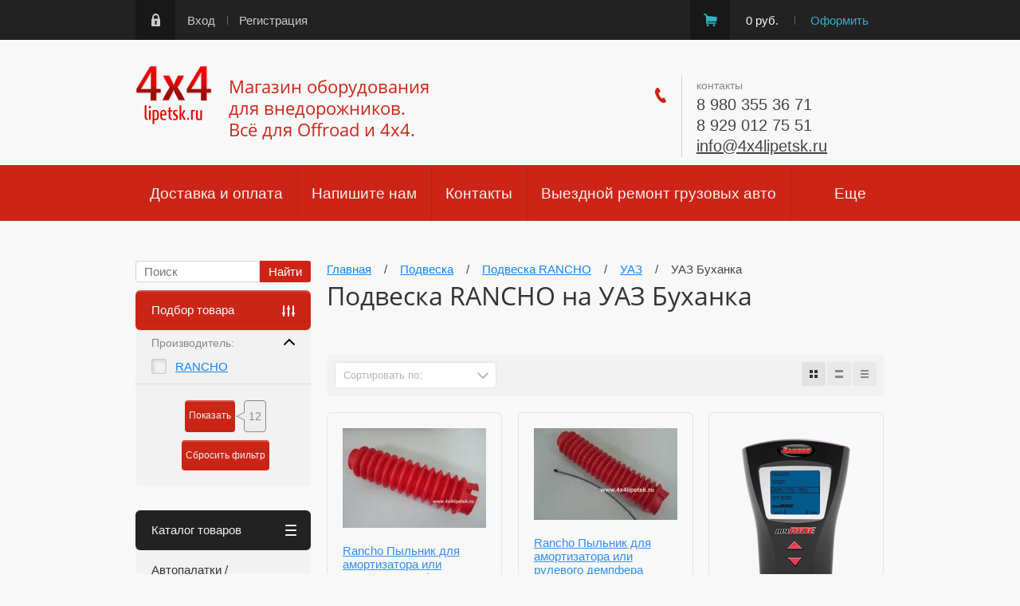

--- FILE ---
content_type: text/html; charset=utf-8
request_url: https://4x4lipetsk.ru/magazin/folder/podveska-rancho-uaz-buhanka
body_size: 155628
content:

	<!doctype html><html lang="ru"><head><meta charset="utf-8"><meta name="robots" content="all"/><title>Купить УАЗ Буханка </title>
<!-- assets.top -->
<meta property="og:title" content="Подвеска RANCHO на УАЗ Буханка">
<meta name="twitter:title" content="Подвеска RANCHO на УАЗ Буханка">
<meta property="og:type" content="website">
<meta property="og:url" content="https://4x4lipetsk.ru/magazin/folder/podveska-rancho-uaz-buhanka">
<meta property="og:site_name" content="4x4Lipetsk">
<meta property="vk:app_id" content="https://vk.com/4x4lipetsk">
<meta name="twitter:card" content="summary">
<!-- /assets.top -->
<meta name="description" content="УАЗ Буханка "><meta name="keywords" content="УАЗ Буханка "><meta name="SKYPE_TOOLBAR" content="SKYPE_TOOLBAR_PARSER_COMPATIBLE"><meta name="viewport" content="width=device-width, initial-scale=1.0, maximum-scale=1.0, user-scalable=no"><meta name="format-detection" content="telephone=no"><!--<meta http-equiv="x-rim-auto-match" content="none">--><script src="/t/v727/images/jquery-1.10.2.min.js"></script>

<link rel="stylesheet" href="/g/css/styles_articles_tpl.css">			
		
		
		
			<link rel="stylesheet" type="text/css" href="/g/shop2v2/default/css/theme.less.css">		
			<script type="text/javascript" src="/g/printme.js"></script>
		<script type="text/javascript" src="/g/shop2v2/default/js/tpl.js"></script>
		<script type="text/javascript" src="/g/shop2v2/default/js/baron.min.js"></script>
		
			<script type="text/javascript" src="/g/shop2v2/default/js/shop2.2.js"></script>
		
	<script type="text/javascript">shop2.init({"productRefs": [],"apiHash": {"getPromoProducts":"6d63ffd837237b250374df96159b9334","getSearchMatches":"d262d26e7c2ff6cbd40c4fa25ee38a92","getFolderCustomFields":"1fe5817431aa66d33296e463c2c17e0f","getProductListItem":"55e77aa72e962fd86907fe4aee1f26a5","cartAddItem":"39d526555c78e77b97cc692549572b3f","cartRemoveItem":"536e3bd63d06bfee8fe1c96d7c959d1e","cartUpdate":"a0e5dd82b2201b48fd72c8a3a1f8d67e","cartRemoveCoupon":"37b7a9a14b04c29fa4621debdd70d805","cartAddCoupon":"5e17119c4d43a4f1f87093a027efb8fa","deliveryCalc":"dbe5ec464cccdf04e09774c1b0925b99","printOrder":"edcd6cfa4a954a46cf3a785ca26409bd","cancelOrder":"5d67183eaac20c1a48eee2197aaacb85","cancelOrderNotify":"b031b7fe142573374649f270e7972b5f","repeatOrder":"e527ed93415d2b65ecef44f2f3dffb01","paymentMethods":"dc278b127ec9ecaaf7f6fb36f34b85fd","compare":"27a507957a351a3c134c8d67d704aed9"},"hash": null,"verId": 81838,"mode": "folder","step": "","uri": "/magazin","IMAGES_DIR": "/d/","my": {"list_picture_enlarge":true,"accessory":"\u0410\u043a\u0441\u0435\u0441\u0441\u0443\u0430\u0440\u044b","kit":"\u041a\u043e\u043c\u043f\u043b\u0435\u043a\u0442","recommend":"\u0420\u0435\u043a\u043e\u043c\u0435\u043d\u0434\u0443\u0435\u043c\u044b\u0435","similar":"\u041f\u043e\u0445\u043e\u0436\u0438\u0435","modification":"\u041c\u043e\u0434\u0438\u0444\u0438\u043a\u0430\u0446\u0438\u0438","min_count_in_select":9999,"show_product_unit":true},"shop2_cart_order_payments": 1,"cf_margin_price_enabled": 0,"maps_yandex_key":"cb63436c-0d26-4933-8fa9-4aa267e36d98","maps_google_key":""});shop2.filter._pre_params = "&s[folder_id]=124111803";shop2.facets.enabled = true;</script>
<style type="text/css">.product-item-thumb {width: 218px;}.product-item-thumb .product-image, .product-item-simple .product-image {height: 220px;width: 218px;}.product-item-thumb .product-amount .amount-title {width: 122px;}.product-item-thumb .product-price {width: 168px;}.shop2-product .product-side-l {width: 220px;}.shop2-product .product-image {height: 240px;width: 220px;}.shop2-product .product-thumbnails li {width: 63px;height: 63px;}</style>
 <link rel="stylesheet" href="/t/v727/images/theme8/theme.scss.css" /><!--[if lt IE 10]><script src="/g/libs/ie9-svg-gradient/0.0.1/ie9-svg-gradient.min.js"></script><script src="/g/libs/jquery-placeholder/2.0.7/jquery.placeholder.min.js"></script><script src="/g/libs/jquery-textshadow/0.0.1/jquery.textshadow.min.js"></script><script src="/g/s3/misc/ie/0.0.1/ie.js"></script><![endif]--><!--[if lt IE 9]><script src="/g/libs/html5shiv/html5.js"></script><![endif]--></head><body><div class="popup-wrapper"><div class="popup-inner"><div class="popup-form"><div class="popup-close"></div><div class="popup-include"></div><div class="tpl-anketa" data-api-url="/-/x-api/v1/public/?method=form/postform&param[form_id]=5839203&param[tpl]=db:form.minimal.tpl" data-api-type="form">
	
			<form method="post" action="/" class="site-popup-form">
		<input type="hidden" name="form_id" value="5839203">
		<input type="hidden" name="tpl" value="db:form.minimal.tpl">
		<div class="form-title">Персональный заказ</div>									        <div class="tpl-field type-text field-required">
	          <div class="field-title">Ваше имя: <span class="field-required-mark">*</span></div>	          <div class="field-value ">
	          		            	<input type="text" size="30" maxlength="100" value="" name="d[0]" />
	            	            	          </div>
	        </div>
	        						        <div class="tpl-field type-phone field-required">
	          <div class="field-title">Телефон: <span class="field-required-mark">*</span></div>	          <div class="field-value ">
	          		            	<input type="text" size="30" maxlength="20" value="" name="d[1]" />
	            	            	          </div>
	        </div>
	        						        <div class="tpl-field type-email">
	          <div class="field-title">E-mail:</div>	          <div class="field-value ">
	          		            	<input type="text" size="30" maxlength="100" value="" name="d[3]" />
	            	            	          </div>
	        </div>
	        						        <div class="tpl-field type-textarea">
	          <div class="field-title">Ваш запрос:</div>	          <div class="field-value ">
	          		            	<textarea cols="50" rows="7" name="d[4]"></textarea>
	            	            	          </div>
	        </div>
	        						        <div class="tpl-field type-checkbox field-required">
	          	          <div class="field-value ">
	          						<ul>
													<li><label><input type="checkbox" value="Да" name="d[5]" /><a href="/users/agreement" onclick="window.open(this.href, '', 'resizable=no,status=no,location=no,toolbar=no,menubar=no,fullscreen=no,scrollbars=no,dependent=no,width=1000,height=600'); return false;">Пользовательское соглашение</a></label></li>
											</ul>
					            	          </div>
	        </div>
	        		
		
		<div class="tpl-field tpl-field-button">
			<button type="submit" class="tpl-form-button">Отправить</button>
		</div>

		<re-captcha data-captcha="recaptcha"
     data-name="captcha"
     data-sitekey="6LddAuIZAAAAAAuuCT_s37EF11beyoreUVbJlVZM"
     data-lang="ru"
     data-rsize="invisible"
     data-type="image"
     data-theme="light"></re-captcha></form>
					</div>
</div></div></div><div class="site-wrapper"><div class="wrapper-in"><div class="shadow-menu"></div><div class="top-panel"><div class="menu-button"></div><div class="panel-inner"><div class="left-search-wrap"><form method="get" name="shop2_search" action="/magazin/search" class="left-search"><label><input name="search_text" type="text" placeholder="Поиск"></label><input type="submit" class="site-btn" value="Найти"><div class="myclear"></div><re-captcha data-captcha="recaptcha"
     data-name="captcha"
     data-sitekey="6LddAuIZAAAAAAuuCT_s37EF11beyoreUVbJlVZM"
     data-lang="ru"
     data-rsize="invisible"
     data-type="image"
     data-theme="light"></re-captcha></form></div><ul class="registration-links"><li><a href="/users/login">Вход</a></li><li><a href="/users/register">Регистрация</a></li></ul><div id="shop2-cart-preview">
	<ul class="site-cart" onclick="location.href='/magazin/cart';">
		<li>0 руб.</li>
		<li><a href="/magazin/cart">Оформить</a></li>
	</ul>
</div><!-- Cart Preview --></div></div><header role="banner" class="site-header"><div class="empty-block"></div><div class="logo-pic"><a href="https://4x4lipetsk.ru"><img alt="" src="/thumb/2/aJiE9-k2yrmZj7pxUOodJw/97r76/d/219310_0061_4.png" /></a></div><div class="header-left"><div class="site-name"><a href="https://4x4lipetsk.ru">Магазин оборудования для внедорожников. Всё для Offroad и 4x4.</a></div></div><div class="header-right"><div class="site-phones"><div class="phone-title">контакты</div><div class="phone"><div><a href="tel:8 980 355 36 71">8 980 355 36 71</a></div><div><a href="tel:8 929 012 75 51">8 929 012 75 51</a></div><div class="mail"><a href="mailto:info@4x4lipetsk.ru">info@4x4lipetsk.ru</a></div></div></div></div></header> <!-- .site-header --><nav class="menu-wrapper"><div class="menu-button dub"></div><div class="menu-scroll"><div class="shop2-block-login-form">
	<div class="login-title">Личный кабинет</div>
	<div class="login-body">
		<div class="login-title">Назад</div>
				<form method="post" action="/users" class="site-login-form">
			<input type="hidden" name="mode" value="login" />
			<div class="row">
				<label for="login">Логин или e-mail:</label>
				<label class="field text"><input type="text" name="login" id="login" tabindex="1" value="" /></label>
			</div>
			<div class="row">
				<label for="password">Пароль:</label>
				<label class="field password"><input type="password" name="password" id="password" tabindex="2" value="" /></label>
			</div>
			<div class="row">
				<button type="submit" class="signin-btn" tabindex="3">Войти</button>
			</div>
			<div class="row">
				<a href="/users/register" class="register">Регистрация</a><br>
				<a href="/users/forgot_password">Забыли пароль?</a>
			</div>
		<re-captcha data-captcha="recaptcha"
     data-name="captcha"
     data-sitekey="6LddAuIZAAAAAAuuCT_s37EF11beyoreUVbJlVZM"
     data-lang="ru"
     data-rsize="invisible"
     data-type="image"
     data-theme="light"></re-captcha></form>
		
	</div>
</div><div class="shop-folders">Каталог товаров</div><div class="slide-folders"><div class="categories-wrap_mobile"><ul class="categories_mobile"><li class="shop-folders">Каталог товаров</li><li ><a href="/magazin/folder/avtopalatki-markizy-tent-navesy">Автопалатки / Маркизы (Тент-навесы)</a></li><li class="sublevel"><a class="has_sublayer" href="/magazin/folder/aksessuary">Аксессуары</a><ul><li class="parrent_name"><a href="/magazin/folder/aksessuary">Аксессуары</a></li><li class="sublevel"><a class="has_sublayer" href="/magazin/folder/chekhly-avtomobilnye-na-sidenya">Чехлы автомобильные на сиденья</a><ul><li class="parrent_name"><a href="/magazin/folder/chekhly-avtomobilnye-na-sidenya">Чехлы автомобильные на сиденья</a></li><li ><a href="/magazin/folder/komlekty-predniye-zadniye-sidenya">Комлекты предние+задние сиденья</a></li><li ><a href="/magazin/folder/na-peredniye-sidenya">На передние сиденья</a></li><li ><a href="/magazin/folder/na-zadniye-sideniya">На задние сидения</a></li><li ><a href="/magazin/folder/razgruzki-na-sidenye">Разгрузки на сиденье</a></li></ul></li><li ><a href="/magazin/folder/shchetki-stekloochistitelya">Щетки стеклоочистителя</a></li></ul></li><li ><a href="/magazin/folder/alyuminiy-riflenyy-kvintet">Алюминий рифлёный (квинтет)</a></li><li class="sublevel"><a class="has_sublayer" href="/magazin/folder/bagazhniki-boksy-lestnitsy">Багажники / Боксы / Лестницы</a><ul><li class="parrent_name"><a href="/magazin/folder/bagazhniki-boksy-lestnitsy">Багажники / Боксы / Лестницы</a></li><li ><a href="/magazin/folder/bagazhniki-ekspeditsionnye">Багажники экспедиционные</a></li><li ><a href="/magazin/folder/bagazhnye-boksy-na-kryshu">Багажные боксы на крышу</a></li><li ><a href="/magazin/folder/lestnitsy-dlya-vnedorozhnikov">Лестницы для внедорожников</a></li><li ><a href="/magazin/folder/dop-oborudovaniye-dlya-bagazhnikov">Доп. оборудование и запчасти для багажников</a></li><li ><a href="/sredstva-krepleniya-gruza">Средства крепления груза</a></li></ul></li><li class="sublevel"><a class="has_sublayer" href="/magazin/folder/bampery-zashchita-porogi">Бамперы / Защита / Пороги</a><ul><li class="parrent_name"><a href="/magazin/folder/bampery-zashchita-porogi">Бамперы / Защита / Пороги</a></li><li ><a href="/magazin/folder/bampery-silovye">Силовые бамперы</a></li><li ><a href="/magazin/folder/ploshchadki-dlya-lebedok-cop">Площадки для лебёдок</a></li><li ><a href="/magazin/folder/porogi-silovye">Пороги силовые</a></li><li class="sublevel"><a class="has_sublayer" href="/magazin/folder/zashchita-dlya-vnedorozhnikov">Защита для внедорожников</a><ul><li class="parrent_name"><a href="/magazin/folder/zashchita-dlya-vnedorozhnikov">Защита для внедорожников</a></li><li ><a href="/magazin/folder/zashchita-na-vaz">Защита на ВАЗ</a></li><li ><a href="/magazin/folder/zashchita-gaz-sobol">Защита ГАЗ Соболь</a></li><li ><a href="/magazin/folder/zashchita-na-uaz">Защита на УАЗ</a></li><li ><a href="/magazin/folder/zashchita-na-ford">Защита на FORD</a></li><li ><a href="/magazin/folder/zashchita-na-isuzu">Защита на ISUZU</a></li><li ><a href="/magazin/folder/zashchita-na-land-rover">Защита на LAND ROVER</a></li><li ><a href="/magazin/folder/zashchita-na-mitsubishi">Защита на MITSUBISHI</a></li><li ><a href="/magazin/folder/zashchita-na-jeep">Защита на JEEP</a></li><li ><a href="/magazin/folder/zashchita-na-nissan">Защита на NISSAN</a></li><li ><a href="/magazin/folder/zashchita-na-suzuki">Защита на SUZUKI</a></li><li ><a href="/magazin/folder/zashchita-na-toyota">Защита на TOYOTA</a></li><li ><a href="/magazin/folder/zashchita-na-volkswagen">Защита на VOLKSWAGEN</a></li></ul></li><li ><a href="/magazin/folder/dop-oborudovaniye-dlya-bamperov">Доп. оборудование для бамперов</a></li><li ><a href="/magazin/folder/farkopy-tyagovo-scepnye-ustrojstva">Фаркопы, переходинки</a></li></ul></li><li class="sublevel"><a class="has_sublayer" href="/magazin/folder/blokirovki">Блокировки</a><ul><li class="parrent_name"><a href="/magazin/folder/blokirovki">Блокировки</a></li><li ><a href="/magazin/folder/blokirovka-na-vaz">Блокировка на ВАЗ</a></li><li ><a href="/magazin/folder/blokirovka-gaz">Блокировка на ГАЗ</a></li><li ><a href="/magazin/folder/uaz-grazhdanskij-most-spajser-timken">УАЗ гражданский мост (Спайсер, Тимкен)</a></li><li ><a href="/magazin/folder/uaz-voennyj-reduktornyj-most">УАЗ военный (редукторный) мост</a></li><li ><a href="/magazin/folder/blokirovka-differenciala-daihatsu">Блокировка Daihatsu</a></li><li ><a href="/magazin/folder/blokirovka-differenciala-great-wall">Блокировка Great Wall</a></li><li ><a href="/magazin/folder/blokirovka-isuzu">Блокировка ISUZU</a></li><li ><a href="/magazin/folder/blokirovka-differenciala-jeep">Блокировка JEEP</a></li><li ><a href="/magazin/folder/blokirovka-dlya-kia">Блокировка KIA</a></li><li ><a href="/magazin/folder/blokirovka-mazda">Блокировка MAZDA</a></li><li ><a href="/magazin/folder/blokirovka-differenciala-mitsubishi">Блокировка MITSUBISHI</a></li><li ><a href="/magazin/folder/blokirovka-differenciala-nissan">Блокировка NISSAN</a></li><li ><a href="/magazin/folder/blokirovka-land-rover">Блокировка LAND ROVER</a></li><li ><a href="/magazin/folder/blokirovki-dlya-renault">Блокировка RENAULT</a></li><li ><a href="/magazin/folder/blokirovka-differenciala-ssangyong">Блокировка SsangYong</a></li><li ><a href="/magazin/folder/blokirovka-suzuki">Блокировка SUZUKI</a></li><li ><a href="/magazin/folder/blokirovka-na-toyota">Блокировка TOYOTA</a></li><li ><a href="/magazin/folder/blokirovki-opel">Блокировка OPEL</a></li><li ><a href="/magazin/folder/zapchasti-remkomplekty-blokirovok">Запчасти, ремкомплекты блокировок</a></li></ul></li><li class="sublevel"><a class="has_sublayer" href="/magazin/folder/send-trak-sepi-braslety">Браслеты / Цепи / Сенд-траки</a><ul><li class="parrent_name"><a href="/magazin/folder/send-trak-sepi-braslety">Браслеты / Цепи / Сенд-траки</a></li><li ><a href="/magazin/folder/braslety-protivoskolzheniya">Браслеты противоскольжения</a></li><li ><a href="/magazin/folder/tsepi-protivoskolzheniya">Цепи противоскольжения</a></li><li ><a href="/magazin/folder/send-traki">Сэнд траки</a></li></ul></li><li class="sublevel"><a class="has_sublayer" href="/magazin/folder/diski-shiny">Диски / Шины</a><ul><li class="parrent_name"><a href="/magazin/folder/diski-shiny">Диски / Шины</a></li><li ><a href="/magazin/folder/diski-dlya-vnedorozhnikov">Диски для внедорожников</a></li><li ><a href="/magazin/folder/cepi-i-braslety-protivoskolzheniya">Цепи и браслеты противоскольжения</a></li><li ><a href="/magazin/folder/prostavki-kolesnyye">Проставки колесные</a></li><li ><a href="/magazin/folder/gayki-i-shpilki">Гайки и шпильки</a></li><li ><a href="/magazin/folder/kolpaki-stupichnyye">Колпаки ступичные</a></li><li ><a href="/magazin/folder/deflyatory">Дефляторы</a></li><li ><a href="/magazin/folder/kolesnye-ventili">Колёсные вентили</a></li><li ><a href="/magazin/folder/tire-lock">Tire Lock</a></li></ul></li><li class="sublevel"><a class="has_sublayer" href="/magazin/folder/domkraty-i-aksessuary">Домкраты и аксессуары</a><ul><li class="parrent_name"><a href="/magazin/folder/domkraty-i-aksessuary">Домкраты и аксессуары</a></li><li ><a href="/magazin/folder/domkrat">Домкраты</a></li><li ><a href="/magazin/folder/aksessuary-dlya-domkratov">Аксессуары для домкратов</a></li></ul></li><li class="sublevel"><a class="has_sublayer" href="/magazin/folder/kanistry-i-prinadlezhnosti">Канистры и принадлежности</a><ul><li class="parrent_name"><a href="/magazin/folder/kanistry-i-prinadlezhnosti">Канистры и принадлежности</a></li><li ><a href="/magazin/folder/kanistra">Канистры</a></li><li ><a href="/magazin/folder/prinadlezhnosti-dlya-kanistr">Принадлежности для канистр</a></li></ul></li><li ><a href="/magazin/folder/keysy-yashchiki-sumki">Кейсы / Ящики / Сумки</a></li><li class="sublevel"><a class="has_sublayer" href="/magazin/folder/haby-mufty-perednikh-koles">Колёсные муфты (ХАБЫ)</a><ul><li class="parrent_name"><a href="/magazin/folder/haby-mufty-perednikh-koles">Колёсные муфты (ХАБЫ)</a></li><li ><a href="/magazin/folder/kolesnye-mufty-gaz">Колесные муфты ГАЗ</a></li><li ><a href="/magazin/folder/kolesnye-mufty-uaz">Колесные муфты УАЗ</a></li><li ><a href="/magazin/folder/kolesnye-mufty-tagaz">Колесные муфты ТагАЗ (TAGAZ)</a></li><li ><a href="/magazin/folder/kolesnye-mufty-daihatsu">Колесные муфты DAIHATSU</a></li><li ><a href="/magazin/folder/kolesnye-mufty-ford">Колесные муфты FORD</a></li><li ><a href="/magazin/folder/kolesnye-mufty-great-wall">Колесные муфты GREAT WALL</a></li><li ><a href="/magazin/folder/kolesnye-mufty-hyundai">Колесные муфты HYUNDAI</a></li><li ><a href="/magazin/folder/kolesnye-mufty-isuzu">Колесные муфты ISUZU</a></li><li ><a href="/magazin/folder/kolesnye-mufty-jeep">Колесные муфты JEEP</a></li><li ><a href="/magazin/folder/kolesnye-mufty-kia">Колесные муфты KIA</a></li><li ><a href="/magazin/folder/kolesnye-mufty-land-rover">Колесные муфты LAND ROVER</a></li><li ><a href="/magazin/folder/kolesnye-mufty-mazda">Колесные муфты MAZDA</a></li><li ><a href="/magazin/folder/kolesnye-mufty-mitsubishi">Колесные муфты MITSUBISHI</a></li><li ><a href="/magazin/folder/kolesnye-mufty-nissan">Колесные муфты NISSAN</a></li><li ><a href="/magazin/folder/kolesnye-mufty-opel">Колесные муфты OPEL</a></li><li ><a href="/magazin/folder/kolesnye-mufty-ssang-yong-tagaz">Колесные муфты SSANG YONG/TAGAZ</a></li><li ><a href="/magazin/folder/kolesnye-mufty-suzuki">Колесные муфты SUZUKI</a></li><li ><a href="/magazin/folder/kolesnye-mufty-toyota">Колесные муфты TOYOTA</a></li></ul></li><li class="sublevel"><a class="has_sublayer" href="/magazin/folder/kompressory-pnevmosistemy">Компрессоры, пневмосистемы</a><ul><li class="parrent_name"><a href="/magazin/folder/kompressory-pnevmosistemy">Компрессоры, пневмосистемы</a></li><li ><a href="/magazin/folder/kompressory">Компрессоры</a></li><li ><a href="/magazin/folder/pnevmosistema">Пневмосистема</a></li><li ><a href="/magazin/folder/zapchasti-i-aksessuary-kompressorov">Запчасти и аксессуары компрессоров</a></li></ul></li><li ><a href="/magazin/folder/konsoli-potolochnye">Консоли потолочные</a></li><li class="sublevel"><a class="has_sublayer" href="/magazin/folder/krepleniya-universalnyye">Крепления универсальные</a><ul><li class="parrent_name"><a href="/magazin/folder/krepleniya-universalnyye">Крепления универсальные</a></li><li ><a href="/magazin/folder/krepleniya-quick-fist">Крепления QUICK FIST</a></li><li ><a href="/magazin/folder/krepleniya-dr-proizvoditeley">Крепления др. производителей</a></li></ul></li><li ><a href="/magazin/folder/kungi-kryshki-dlya-pikapov">Кунги, крышки для пикапов</a></li><li class="sublevel"><a class="has_sublayer" href="/magazin/folder/lebedki-i-zapchasti">Лебёдки и запчасти</a><ul><li class="parrent_name"><a href="/magazin/folder/lebedki-i-zapchasti">Лебёдки и запчасти</a></li><li ><a href="/magazin/folder/lebedki">Лебёдки автомобильные</a></li><li ><a href="/magazin/folder/zapchasti-i-aksessuary-dlya-lebedok">Запчасти и аксессуары для лебёдок</a></li><li ><a href="/magazin/folder/tros-dlya-lebedok">Трос для лебедок</a></li><li ><a href="/magazin/folder/ploshchadki-dlya-lebedok">Площадки для лебёдок</a></li><li ><a href="/magazin/folder/provoda-dlya-perenosnoj-lebedki">Провода и разъемы для переносной лебедки</a></li><li ><a href="/udliniteli-trosa">Удлинители троса</a></li><li ><a href="/stropa-korozashchitnaya-1">Стропа корозащитная</a></li><li ><a href="/shakly-1">Шаклы</a></li><li ><a href="/knopki-dlya-lebedki">Кнопки для лебёдки</a></li><li ><a href="/vyklyuchatel-massy-dlya-lebedok">Выключатель массы для лебёдок</a></li><li ><a href="/magazin/folder/nabory-pervoj-neobhodimosti">Наборы автомобилиста</a></li></ul></li><li class="sublevel"><a class="has_sublayer" href="/magazin/folder/lift-kuzova-bodilift">Лифт кузова (Бодилифт)</a><ul><li class="parrent_name"><a href="/magazin/folder/lift-kuzova-bodilift">Лифт кузова (Бодилифт)</a></li><li class="sublevel"><a class="has_sublayer" href="/magazin/folder/lift-kuzova-uaz">УАЗ</a><ul><li class="parrent_name"><a href="/magazin/folder/lift-kuzova-uaz">УАЗ</a></li><li ><a href="/magazin/folder/lift-kuzova-uaz-3151-ressory">УАЗ 3151 (рессоры)</a></li><li ><a href="/magazin/folder/lift-kuzova-uaz-hanter-pruzhiny-speredi">УАЗ Хантер (пружины спереди)</a></li><li ><a href="/magazin/folder/lift-kuzova-uaz-buhanka">УАЗ Буханка</a></li><li ><a href="/magazin/folder/lift-kuzova-uaz-patriot-simbir">УАЗ Патриот, Симбир</a></li></ul></li><li ><a href="/magazin/folder/lift-kuzova-tagaz-tajger">Тагаз Тайгер</a></li><li ><a href="/magazin/folder/lift-kuzova-mitsubishi">Mitsubishi</a></li><li ><a href="/magazin/folder/lift-kuzova-nissan">Nissan</a></li><li ><a href="/magazin/folder/lift-kuzova-vw-amarok">VW Amarok</a></li></ul></li><li class="sublevel"><a class="has_sublayer" href="/magazin/folder/podveska-usilennaya">Подвеска</a><ul><li class="parrent_name"><a href="/magazin/folder/podveska-usilennaya">Подвеска</a></li><li class="sublevel"><a class="has_sublayer" href="/magazin/folder/vaz">ВАЗ</a><ul><li class="parrent_name"><a href="/magazin/folder/vaz">ВАЗ</a></li><li ><a href="/magazin/folder/vaz-niva-21214-do-2009">ВАЗ НИВА 21214 (до 2009)</a></li><li ><a href="/magazin/folder/vaz-niva-21214m-2009">ВАЗ НИВА 21214М (2009+)</a></li><li ><a href="/vaz-2123-chevrolet-niva-2002-on">ВАЗ 2123 (Chevrolet NIVA) 2002+</a></li></ul></li><li class="sublevel"><a class="has_sublayer" href="/magazin/folder/gaz">ГАЗ</a><ul><li class="parrent_name"><a href="/magazin/folder/gaz">ГАЗ</a></li><li ><a href="/magazin/folder/gaz-sobol-4x4">ГАЗ СОБОЛЬ 4x4</a></li></ul></li><li class="sublevel"><a class="has_sublayer" href="/magazin/folder/tagaz">ТагАЗ / TAGAZ</a><ul><li class="parrent_name"><a href="/magazin/folder/tagaz">ТагАЗ / TAGAZ</a></li><li ><a href="/magazin/folder/tagaz-tiger-2008-2012">ТагАЗ/TAGAZ TIGER (2008-2012)</a></li><li ><a href="/magazin/folder/tagaz-road-partner-2008-2012">ТагАЗ/TAGAZ Road Partner (2008-2012)</a></li></ul></li><li class="sublevel"><a class="has_sublayer" href="/magazin/folder/uaz">УАЗ</a><ul><li class="parrent_name"><a href="/magazin/folder/uaz">УАЗ</a></li><li class="sublevel"><a class="has_sublayer" href="/magazin/folder/uaz-buhanka-fermer">УАЗ Буханка, Фермер и т. п.</a><ul><li class="parrent_name"><a href="/magazin/folder/uaz-buhanka-fermer">УАЗ Буханка, Фермер и т. п.</a></li><li ><a href="/magazin/folder/uaz-buhanka-mnogolistovye-ressory">УАЗ Буханка (многолистовые рессоры)</a></li><li ><a href="/magazin/folder/uaz-buhanka-malolistovye-ressory">УАЗ Буханка (малолистовые рессоры)</a></li></ul></li><li ><a href="/magazin/folder/uaz-hunter">УАЗ HUNTER</a></li><li ><a href="/magazin/folder/uaz-patriot-pickup">УАЗ PATRIOT / PICKUP</a></li><li ><a href="/magazin/folder/uaz-469-3151-ressory">УАЗ 469 / 3151 (рессоры)</a></li></ul></li><li class="sublevel"><a class="has_sublayer" href="/magazin/folder/asia-motors">ASIA MOTORS</a><ul><li class="parrent_name"><a href="/magazin/folder/asia-motors">ASIA MOTORS</a></li><li ><a href="/magazin/folder/rocsta-jd-js-7-1993-2000">ROCSTA JD/JS (7/1993-2000)</a></li></ul></li><li class="sublevel"><a class="has_sublayer" href="/magazin/folder/chevrolet">CHEVROLET</a><ul><li class="parrent_name"><a href="/magazin/folder/chevrolet">CHEVROLET</a></li><li ><a href="/magazin/folder/chevrolet-niva-2002-on">CHEVROLET NIVA 2002+</a></li><li ><a href="/magazin/folder/chevrolet-colorado-7-2012-2016">Colorado 7 (2012-2016)</a></li><li ><a href="/magazin/folder/chevrolet-trailblazer-2012-2016">Trailblazer (2012 - 2016)</a></li></ul></li><li ><a href="/magazin/folder/daihatsu">DAIHATSU</a></li><li class="sublevel"><a class="has_sublayer" href="/magazin/folder/dodge">DODGE</a><ul><li class="parrent_name"><a href="/magazin/folder/dodge">DODGE</a></li><li ><a href="/magazin/folder/dodge-ram-1500">DODGE RAM 1500</a></li><li ><a href="/magazin/folder/dodge-durango">DODGE Durango</a></li><li ><a href="/magazin/folder/dodge-nitro">DODGE Nitro</a></li></ul></li><li class="sublevel"><a class="has_sublayer" href="/magazin/folder/fiat">FIAT</a><ul><li class="parrent_name"><a href="/magazin/folder/fiat">FIAT</a></li><li ><a href="/magazin/folder/fiat-fullback-2016-on">FIAT FULLBACK (2016+)</a></li></ul></li><li class="sublevel"><a class="has_sublayer" href="/magazin/folder/ford">FORD</a><ul><li class="parrent_name"><a href="/magazin/folder/ford">FORD</a></li><li class="sublevel"><a class="has_sublayer" href="/magazin/folder/ford-ranger">FORD RANGER</a><ul><li class="parrent_name"><a href="/magazin/folder/ford-ranger">FORD RANGER</a></li><li ><a href="/magazin/folder/ford-ranger-1985-2006">FORD RANGER (1985 - 2006)</a></li><li ><a href="/magazin/folder/ford-ranger-2006-2011">FORD RANGER (2006 - 2011)</a></li><li ><a href="/magazin/folder/ford-ranger-t6-px-2011-on">FORD RANGER T6 PX (2011+)</a></li></ul></li><li ><a href="/magazin/folder/ford-everest-2015-on-3.2">FORD EVEREST (2015+) 3.2</a></li><li ><a href="/magazin/folder/ford-expedition">FORD Expedition</a></li><li ><a href="/magazin/folder/ford-explorer">FORD Explorer</a></li><li ><a href="/magazin/folder/ford-maverick-escape">FORD Maverick(Escape)</a></li><li ><a href="/magazin/folder/ford-f150-350">FORD F150-350(series)</a></li></ul></li><li class="sublevel"><a class="has_sublayer" href="/magazin/folder/great-wall">GREAT WALL</a><ul><li class="parrent_name"><a href="/magazin/folder/great-wall">GREAT WALL</a></li><li ><a href="/magazin/folder/great-wall-wingle">GREAT WALL WINGLE</a></li><li ><a href="/magazin/folder/hover-h5">GREAT WALL Hover H5</a></li></ul></li><li class="sublevel"><a class="has_sublayer" href="/magazin/folder/haval">HAVAL</a><ul><li class="parrent_name"><a href="/magazin/folder/haval">HAVAL</a></li><li ><a href="/magazin/folder/haval-h9-2.0-benzin">HAVAL H9 (2.0 бензин)</a></li></ul></li><li ><a href="/magazin/folder/honda">HONDA</a></li><li class="sublevel"><a class="has_sublayer" href="/magazin/folder/hummer">HUMMER</a><ul><li class="parrent_name"><a href="/magazin/folder/hummer">HUMMER</a></li><li ><a href="/magazin/folder/hummer-h2">HUMMER H2</a></li><li ><a href="/magazin/folder/hummer-h3">HUMMER H3</a></li></ul></li><li class="sublevel"><a class="has_sublayer" href="/magazin/folder/hyundai">HYUNDAI</a><ul><li class="parrent_name"><a href="/magazin/folder/hyundai">HYUNDAI</a></li><li ><a href="/magazin/folder/hyundai-terracan">HYUNDAI TERRACAN</a></li></ul></li><li class="sublevel"><a class="has_sublayer" href="/magazin/folder/isuzu">ISUZU</a><ul><li class="parrent_name"><a href="/magazin/folder/isuzu">ISUZU</a></li><li class="sublevel"><a class="has_sublayer" href="/magazin/folder/isuzu-trooper">ISUZU TROOPER (Bighorn)</a><ul><li class="parrent_name"><a href="/magazin/folder/isuzu-trooper">ISUZU TROOPER (Bighorn)</a></li><li ><a href="/magazin/folder/isuzu-trooper-to-1986">ISUZU Trooper (до 1986)</a></li><li ><a href="/magazin/folder/isuzu-trooper-1986-1991">ISUZU Trooper (1986 - 1991)</a></li><li ><a href="/magazin/folder/isuzu-trooper-bighorn-monterey-1992-on">ISUZU Trooper/Bighorn/Monterey (1992+)</a></li></ul></li><li class="sublevel"><a class="has_sublayer" href="/magazin/folder/isuzu-rodeo">ISUZU RODEO</a><ul><li class="parrent_name"><a href="/magazin/folder/isuzu-rodeo">ISUZU RODEO</a></li><li ><a href="/magazin/folder/isuzu-rodeo-kb-tf-1983-1988">RODEO KB/TF (1983 - 1988)</a></li><li ><a href="/magazin/folder/isuzu-rodeo-kb-tfs-1988-2003">RODEO KB/TFS (1988 - 2003)</a></li><li ><a href="/magazin/folder/isuzu-rodeo-opel-frontera">ISUZU RODEO / OPEL FRONTERA</a></li></ul></li><li class="sublevel"><a class="has_sublayer" href="/magazin/folder/isuzu-d-max">D-MAX</a><ul><li class="parrent_name"><a href="/magazin/folder/isuzu-d-max">D-MAX</a></li><li ><a href="/magazin/folder/isuzu-rodeo-ra-ra7-rc-2003-2012">RODEO/COLORADO/D-MAX  RA/RA7/RC (2003 - 2012)</a></li><li ><a href="/magazin/folder/isuzu-d-max-rg-2012-2016">D-MAX RG (2012 - 2016)</a></li><li ><a href="/magazin/folder/isuzu-d-max-rg-2016-on">D-MAX RG (2016+)</a></li></ul></li><li ><a href="/magazin/folder/isuzu-mu-x-2013-on">MU-X (2013+)</a></li><li ><a href="/magazin/folder/isuzu-vehicross">ISUZU VehiCROSS</a></li></ul></li><li class="sublevel"><a class="has_sublayer" href="/magazin/folder/jeep">JEEP</a><ul><li class="parrent_name"><a href="/magazin/folder/jeep">JEEP</a></li><li class="sublevel"><a class="has_sublayer" href="/magazin/folder/jeep-cherokee">JEEP CHEROKEE</a><ul><li class="parrent_name"><a href="/magazin/folder/jeep-cherokee">JEEP CHEROKEE</a></li><li ><a href="/magazin/folder/cherokee-xj-1984">CHEROKEE XJ (1984+)</a></li><li ><a href="/magazin/folder/cherokee-liberty-kj-2001-2006">CHEROKEE LIBERTY KJ (2001 - 2006)</a></li><li ><a href="/magazin/folder/cherokee-liberty-kk-2007-2012">CHEROKEE LIBERTY KK (2007 - 2012)</a></li></ul></li><li class="sublevel"><a class="has_sublayer" href="/magazin/folder/jeep-grand-cherokee">JEEP GRAND CHEROKEE</a><ul><li class="parrent_name"><a href="/magazin/folder/jeep-grand-cherokee">JEEP GRAND CHEROKEE</a></li><li ><a href="/magazin/folder/jeep-grand-cherokee-zj-zg-1992-1999">JEEP GRAND CHEROKEE ZJ, ZG (1992 - 1999)</a></li><li ><a href="/magazin/folder/jeep-grand-cherokee-wj-wg-1999-2005">JEEP GRAND CHEROKEE WJ, WG (1999 - 2005)</a></li><li ><a href="/magazin/folder/jeep-grand-cherokee-wk2-2011">JEEP GRAND CHEROKEE WK2 (2011+)</a></li></ul></li><li class="sublevel"><a class="has_sublayer" href="/magazin/folder/jeep-wrangler">JEEP WRANGLER</a><ul><li class="parrent_name"><a href="/magazin/folder/jeep-wrangler">JEEP WRANGLER</a></li><li ><a href="/magazin/folder/wrangler-yj-1986-1996">WRANGLER YJ (1986 - 1996)</a></li><li ><a href="/magazin/folder/wrangler-tj-1996-2007">WRANGLER TJ (1996 - 2007)</a></li><li class="sublevel"><a class="has_sublayer" href="/magazin/folder/wrangler-jk-2007-2018">WRANGLER JK (2007 - 2018)</a><ul><li class="parrent_name"><a href="/magazin/folder/wrangler-jk-2007-2018">WRANGLER JK (2007 - 2018)</a></li><li ><a href="/magazin/folder/wrangler-jk-2007-2018-3d">WRANGLER JK (2007 - 2018) 3D</a></li><li ><a href="/magazin/folder/wrangler-jk-2007-2018-5d">WRANGLER JK (2007 - 2018) 5D</a></li></ul></li><li ><a href="/magazin/folder/wrangler-jl-08-2018">WRANGLER JL (08/2018+)</a></li></ul></li></ul></li><li class="sublevel"><a class="has_sublayer" href="/magazin/folder/kia">KIA</a><ul><li class="parrent_name"><a href="/magazin/folder/kia">KIA</a></li><li ><a href="/magazin/folder/kia-sorento-2003-2009">KIA SORENTO (2003 - 2009)</a></li></ul></li><li class="sublevel"><a class="has_sublayer" href="/magazin/folder/land-rover">LAND ROVER</a><ul><li class="parrent_name"><a href="/magazin/folder/land-rover">LAND ROVER</a></li><li class="sublevel"><a class="has_sublayer" href="/magazin/folder/defender">DEFENDER</a><ul><li class="parrent_name"><a href="/magazin/folder/defender">DEFENDER</a></li><li ><a href="/magazin/folder/defender-90">DEFENDER 90</a></li><li ><a href="/magazin/folder/defender-110-130">DEFENDER 110/130</a></li><li ><a href="/magazin/folder/defender-110-trayback">DEFENDER 110 Trayback</a></li></ul></li><li class="sublevel"><a class="has_sublayer" href="/magazin/folder/discovery">DISCOVERY</a><ul><li class="parrent_name"><a href="/magazin/folder/discovery">DISCOVERY</a></li><li ><a href="/magazin/folder/discovery-1-1989-1998">DISCOVERY 1 (1989 - 1998)</a></li><li ><a href="/magazin/folder/discovery-2-td5-1999-2005">DISCOVERY 2 TD5 (1999 - 2005)</a></li><li ><a href="/magazin/folder/iscovery-3-2004-2009">DISCOVERY 3 (2004 - 2009)</a></li></ul></li><li ><a href="/magazin/folder/range-rover-1971-1995">RANGE ROVER (1971 - 1995)</a></li></ul></li><li class="sublevel"><a class="has_sublayer" href="/magazin/folder/mazda">MAZDA</a><ul><li class="parrent_name"><a href="/magazin/folder/mazda">MAZDA</a></li><li ><a href="/magazin/folder/mazda-b2500-1987-2006">MAZDA B2500 (1987 - 2006)</a></li><li ><a href="/magazin/folder/mazda-bt-50-2006-2011">MAZDA BT 50 (2006 - 2011)</a></li><li ><a href="/magazin/folder/mazda-bt-50-2011-on">MAZDA BT 50 (2011+)</a></li></ul></li><li class="sublevel"><a class="has_sublayer" href="/magazin/folder/mercedes">MERCEDES</a><ul><li class="parrent_name"><a href="/magazin/folder/mercedes">MERCEDES</a></li><li ><a href="/magazin/folder/mercedes-g-wagen">MERCEDES G-Wagen</a></li></ul></li><li class="sublevel"><a class="has_sublayer" href="/magazin/folder/mitsubishi">MITSUBISHI</a><ul><li class="parrent_name"><a href="/magazin/folder/mitsubishi">MITSUBISHI</a></li><li class="sublevel"><a class="has_sublayer" href="/magazin/folder/mitsubishi-l200-podveska">MITSUBISHI L200</a><ul><li class="parrent_name"><a href="/magazin/folder/mitsubishi-l200-podveska">MITSUBISHI L200</a></li><li ><a href="/magazin/folder/l200-1983-1993">L200 (1983 - 1993)</a></li><li ><a href="/magazin/folder/l200-me-mf-mg-mh-mj-1993-1996">L200 ME, MF, MG, MH, MJ (1993 - 1996)</a></li><li ><a href="/magazin/folder/l200-mk-1996-2005">L200 MК (1996 - 2005)</a></li><li ><a href="/magazin/folder/l200-ml-mn-2005-2015">L200 ML / MN (2005 - 2015)</a></li><li ><a href="/magazin/folder/l200-mq-2015">L200 MQ (2015+)</a></li><li ><a href="/magazin/folder/l200-triton-11-2018-mr">L200 / TRITON MR (11/2018+)</a></li></ul></li><li class="sublevel"><a class="has_sublayer" href="/magazin/folder/mitsubishi-pajero">MITSUBISHI PAJERO</a><ul><li class="parrent_name"><a href="/magazin/folder/mitsubishi-pajero">MITSUBISHI PAJERO</a></li><li ><a href="/magazin/folder/mitsubishi-pajero-na-ng-1983-1992-torsiony-i-ressory">MITSUBISHI PAJERO NA/NG (1983 - 1992) (торсионы и рессоры)</a></li><li ><a href="/magazin/folder/mitsubishi-pajero-na-ng-1988-1992-torsiony-i-pruzhiny">MITSUBISHI PAJERO NA/NG (1988 - 1992) (торсионы и пружины)</a></li><li ><a href="/magazin/folder/mitsubishi-pajero-2-nh-nl-1992-1999-torsiony-i-ressory">MITSUBISHI PAJERO 2 NH/NL (1992 - 1999) (торсионы и рессоры)</a></li><li ><a href="/magazin/folder/mitsubishi-pajero-nh/nl-1991-2000-torsiony-i-pruzhiny">MITSUBISHI PAJERO NH/NL (1991 - 2000) (торсионы и пружины)</a></li><li ><a href="/magazin/folder/mitsubishi-pajero-3-nm-np-ns/nt-2000-2006">MITSUBISHI PAJERO 3 NM/NP/NS/NT (2000 - 2006)</a></li><li ><a href="/magazin/folder/mitsubishi-pajero-4-nm/np/ns/nt-2006-on">MITSUBISHI PAJERO 4 NM/NP/NS/NT (2006+)</a></li></ul></li><li class="sublevel"><a class="has_sublayer" href="/magazin/folder/mitsubishi-pajero-sport">MITSUBISHI PAJERO SPORT</a><ul><li class="parrent_name"><a href="/magazin/folder/mitsubishi-pajero-sport">MITSUBISHI PAJERO SPORT</a></li><li ><a href="/magazin/folder/mitsubishi-pajero-sport-1-1998-2008-szadi-ressory">PAJERO SPORT 1 (1998 - 2008) сзади рессоры</a></li><li ><a href="/magazin/folder/mitsubishi-pajero-sport-1-1998-2008-szadi-pruzhiny">PAJERO SPORT 1 (1998 - 2008) сзади пружины</a></li><li ><a href="/magazin/folder/mitsubishi-pajero-sport-2-2009-2015">PAJERO SPORT 2 (2009 - 2015)</a></li><li ><a href="/magazin/folder/mitsubishi-pajero-sport-3-2015-on">PAJERO SPORT 3 (2015+)</a></li></ul></li><li ><a href="/magazin/folder/mitsubishi-pajero-io-pinin-qa-1999-on">PAJERO iO PININ QA (1999+)</a></li><li class="sublevel"><a class="has_sublayer" href="/magazin/folder/mitsubishi-delica-l400">MITSUBISHI DELICA</a><ul><li class="parrent_name"><a href="/magazin/folder/mitsubishi-delica-l400">MITSUBISHI DELICA</a></li><li ><a href="/magazin/folder/mitsubishi-delica-l200-1979-1986">MITSUBISHI DELICA L200 (1979 - 1986)</a></li><li ><a href="/magazin/folder/mitsubishi-delica-l300-1983-1994">MITSUBISHI DELICA L300 (1983 - 1994)</a></li><li ><a href="/magazin/folder/mitsubishi-delica-l400-1994">MITSUBISHI DELICA L400 (1994 - 2007)</a></li></ul></li></ul></li><li class="sublevel"><a class="has_sublayer" href="/magazin/folder/nissan">NISSAN</a><ul><li class="parrent_name"><a href="/magazin/folder/nissan">NISSAN</a></li><li ><a href="/magazin/folder/nissan-armada-2003">NISSAN ARMADA (2003+)</a></li><li class="sublevel"><a class="has_sublayer" href="/magazin/folder/nissan-navara">NISSAN NAVARA</a><ul><li class="parrent_name"><a href="/magazin/folder/nissan-navara">NISSAN NAVARA</a></li><li ><a href="/magazin/folder/navara-d21-1985-1996">NAVARA D21 (1985 - 1996)</a></li><li ><a href="/magazin/folder/navara-d22-np300-1997">NAVARA D22 / NP300 (1997+)</a></li><li class="sublevel"><a class="has_sublayer" href="/magazin/folder/navara-d40-2004-2015">NAVARA D40 (2004 - 2015)</a><ul><li class="parrent_name"><a href="/magazin/folder/navara-d40-2004-2015">NAVARA D40 (2004 - 2015)</a></li><li ><a href="/magazin/folder/navara-d40-2004-2015-2-5td-v6-benzin">NAVARA D40 (2004 - 2015) 2.5TD /  V6 Бензин</a></li><li ><a href="/magazin/folder/navara-d40-2004-2015-3.0-v6-diesel">NAVARA D40 (2004 - 2015 ) 3.0 V6 Дизель</a></li></ul></li><li class="sublevel"><a class="has_sublayer" href="/magazin/folder/nissan-navara-np300-2014">NISSAN NAVARA D23/NP300 (2014+)</a><ul><li class="parrent_name"><a href="/magazin/folder/nissan-navara-np300-2014">NISSAN NAVARA D23/NP300 (2014+)</a></li><li ><a href="/magazin/folder/nissan-navara-np300-2014-ressory-szadi">NISSAN NAVARA NP300 (2014+) рессоры сзади</a></li><li ><a href="/magazin/folder/nissan-navara-np300-2015-pruzhiny-szadi">NISSAN NAVARA NP300 (2015+) пружины сзади</a></li></ul></li></ul></li><li class="sublevel"><a class="has_sublayer" href="/magazin/folder/nissan-patrol">NISSAN PATROL</a><ul><li class="parrent_name"><a href="/magazin/folder/nissan-patrol">NISSAN PATROL</a></li><li class="sublevel"><a class="has_sublayer" href="/magazin/folder/patrol-160-1980-1988">PATROL 160 (1980 - 1988)</a><ul><li class="parrent_name"><a href="/magazin/folder/patrol-160-1980-1988">PATROL 160 (1980 - 1988)</a></li><li ><a href="/magazin/folder/patrol-160-1980-1984">PATROL 160 (1980 - 1984)</a></li><li ><a href="/magazin/folder/patrol-160-1984-1988">PATROL 160 (1984 - 1988)</a></li></ul></li><li class="sublevel"><a class="has_sublayer" href="/magazin/folder/patrol-y60-1988-1998">PATROL Y60 (1988 - 1998)</a><ul><li class="parrent_name"><a href="/magazin/folder/patrol-y60-1988-1998">PATROL Y60 (1988 - 1998)</a></li><li ><a href="/magazin/folder/patrol-y60-1988-1998-3d">PATROL Y60 (1988 - 1998) 3D</a></li><li ><a href="/magazin/folder/patrol-y60-1988-1998-5d">PATROL Y60 (1988 - 1998) 5D</a></li></ul></li><li ><a href="/magazin/folder/patrol-y61-1998-2009">PATROL Y61 (1998 - 2009)</a></li><li ><a href="/magazin/folder/patrol-y62-2009">PATROL Y62 (2009+)</a></li><li class="sublevel"><a class="has_sublayer" href="/magazin/folder/patrol-gq-gu-cab-1988">PATROL GQ/GU CAB (1988+)</a><ul><li class="parrent_name"><a href="/magazin/folder/patrol-gq-gu-cab-1988">PATROL GQ/GU CAB (1988+)</a></li><li ><a href="/magazin/folder/patrol-gq-y60-cab-ressory-ressory-1988">PATROL GQ Y60 CAB (1988+) (рессоры/рессоры)</a></li><li ><a href="/magazin/folder/patrol-gq-y60-gu-y61-cab-pruzhiny-ressory">PATROL GQ (Y60) / GU (Y61) CAB (Пружины/Рессоры)</a></li><li ><a href="/magazin/folder/patrol-gq-y60-gu-y61-cab-pruzhiny-pruzhiny">PATROL GQ (Y60) / GU (Y61) CAB (Пружины/Пружины)</a></li></ul></li></ul></li><li class="sublevel"><a class="has_sublayer" href="/magazin/folder/nissan-pathfinder-terrano">NISSAN PATHFINDER</a><ul><li class="parrent_name"><a href="/magazin/folder/nissan-pathfinder-terrano">NISSAN PATHFINDER</a></li><li ><a href="/magazin/folder/nissan-pathfinder-wd21">PATHFINDER WD21</a></li><li ><a href="/magazin/folder/nissan-pathfinder-r50-1996-2004">NISSAN PATHFINDER R50 (1996 - 2004)</a></li><li ><a href="/magazin/folder/nissan-pathfinder-r51-2005">NISSAN PATHFINDER R51 (2005+)</a></li></ul></li><li ><a href="/magazin/folder/nissan-paladin-do-2005">NISSAN PALADIN (до 2005)</a></li><li class="sublevel"><a class="has_sublayer" href="/magazin/folder/nissan-terrano">NISSAN TERRANO</a><ul><li class="parrent_name"><a href="/magazin/folder/nissan-terrano">NISSAN TERRANO</a></li><li ><a href="/magazin/folder/terrano-r20-1985-1995">TERRANO R20 (1985 - 1995)</a></li><li ><a href="/magazin/folder/terrano-r20-1997">TERRANO R20 (1997+)</a></li><li ><a href="/magazin/folder/nissan-terrano-3-d10-2010">NISSAN TERRANO 3 (D10) 2010+</a></li></ul></li><li ><a href="/magazin/folder/nissan-titan-2003">NISSAN TITAN (2003+)</a></li><li ><a href="/magazin/folder/nissan-xterra-2005">NISSAN XTERRA (2005+)</a></li><li ><a href="/magazin/folder/nissan-x-trail-t30">NISSAN X-TRAIL (T30)</a></li></ul></li><li class="sublevel"><a class="has_sublayer" href="/magazin/folder/opel">OPEL</a><ul><li class="parrent_name"><a href="/magazin/folder/opel">OPEL</a></li><li ><a href="/magazin/folder/frontera-1995-1999">OPEL FRONTERA (1995 - 1/1999)</a></li><li ><a href="/magazin/folder/opel-monterey-1992">OPEL Monterey (1992+)</a></li></ul></li><li class="sublevel"><a class="has_sublayer" href="/magazin/folder/renault">RENAULT</a><ul><li class="parrent_name"><a href="/magazin/folder/renault">RENAULT</a></li><li ><a href="/magazin/folder/renault-duster">RENAULT DUSTER</a></li></ul></li><li class="sublevel"><a class="has_sublayer" href="/magazin/folder/ssang-yong">SSANG YONG</a><ul><li class="parrent_name"><a href="/magazin/folder/ssang-yong">SSANG YONG</a></li><li ><a href="/magazin/folder/ssangyong-korando">SSANGYONG KORANDO</a></li><li ><a href="/magazin/folder/ssang-yong-kyron-2005-2015">SSANG YONG KYRON (2005-2015)</a></li><li class="sublevel"><a class="has_sublayer" href="/magazin/folder/ssang-yong-rexton-2001-2012">SSANG YONG REXTON (2001 - 2012)</a><ul><li class="parrent_name"><a href="/magazin/folder/ssang-yong-rexton-2001-2012">SSANG YONG REXTON (2001 - 2012)</a></li><li ><a href="/magazin/folder/ssang-yong-rexton-1-2001-2006">SSANG YONG REXTON 1 (2001 - 2006)</a></li><li ><a href="/magazin/folder/ssang-yong-rexton-2-2006-mostovaya-zadnyaya-podveska">SSANG YONG REXTON 2 (2006+) мостовая задняя подвеска</a></li><li ><a href="/magazin/folder/ssang-yong-rexton-2-2006-xvt-nezavisimaya-zadnyaya-podveska">SSANG YONG REXTON 2 (2006+) XVT независимая задняя подвеска</a></li></ul></li><li ><a href="/magazin/folder/ssangyong-musso">SSANGYONG MUSSO</a></li></ul></li><li class="sublevel"><a class="has_sublayer" href="/magazin/folder/subaru">SUBARU</a><ul><li class="parrent_name"><a href="/magazin/folder/subaru">SUBARU</a></li><li ><a href="/magazin/folder/subaru-forester-1997-2013">Forester (1997 - 2013)</a></li></ul></li><li class="sublevel"><a class="has_sublayer" href="/magazin/folder/suzuki">SUZUKI</a><ul><li class="parrent_name"><a href="/magazin/folder/suzuki">SUZUKI</a></li><li ><a href="/magazin/folder/samurai-lj-sj-1981-on">SAMURAI (SIERRA) LJ / SJ (1981+)</a></li><li ><a href="/magazin/folder/sierra-sj80-1997-on">SAMURAI (SIERRA) SJ80 (1997+)</a></li><li ><a href="/magazin/folder/jimny-1998">JIMNY (1998+)</a></li><li ><a href="/magazin/folder/vitara-1988-on">VITARA (1988+)</a></li><li ><a href="/magazin/folder/grand-vitara-1998-2005">GRAND VITARA (1998 - 8/2005)</a></li><li ><a href="/magazin/folder/grand-vitara-2005-on">GRAND VITARA (8/2005+)</a></li></ul></li><li class="sublevel"><a class="has_sublayer" href="/magazin/folder/toyota">TOYOTA</a><ul><li class="parrent_name"><a href="/magazin/folder/toyota">TOYOTA</a></li><li class="sublevel"><a class="has_sublayer" href="/magazin/folder/toyota-4runner">TOYOTA 4RUNNER</a><ul><li class="parrent_name"><a href="/magazin/folder/toyota-4runner">TOYOTA 4RUNNER</a></li><li ><a href="/magazin/folder/4runner-n60-1988-1997-szadi-ressory">4RUNNER N60 (1985-1997) (сзади рессоры)</a></li><li ><a href="/magazin/folder/4runner-surf-n130-v6-1990-1997-szadi-pruzhiny">4RUNNER/SURF N130 (1989-1997) (сзади пружины)</a></li><li ><a href="/magazin/folder/4runner-vzn-rzn-180-185-1996-2002">4RUNNER VZN / RZN 180/185 (1996 - 2002)</a></li><li ><a href="/magazin/folder/4runner-n210-280-2003-on">4RUNNER N210-280 (2003+)</a></li></ul></li><li class="sublevel"><a class="has_sublayer" href="/magazin/folder/toyota-fortuner">TOYOTA FORTUNER</a><ul><li class="parrent_name"><a href="/magazin/folder/toyota-fortuner">TOYOTA FORTUNER</a></li><li ><a href="/magazin/folder/toyota-fortuner-2004-2015">TOYOTA FORTUNER (2004 - 2015)</a></li><li ><a href="/magazin/folder/toyota-fortuner-2015-on">TOYOTA FORTUNER (2015+)</a></li></ul></li><li ><a href="/magazin/folder/toyota-fj-cruiser">TOYOTA FJ CRUISER</a></li><li class="sublevel"><a class="has_sublayer" href="/magazin/folder/toyota-hilux">TOYOTA HILUX</a><ul><li class="parrent_name"><a href="/magazin/folder/toyota-hilux">TOYOTA HILUX</a></li><li ><a href="/magazin/folder/hilux-ln-rn-36-46-1979-1983">HILUX LN/RN 36/46 (1979 - 1983)</a></li><li ><a href="/magazin/folder/hilux-ln-rn-65-67-105-106-1983-1997">HILUX LN/RN 65/67/105/106 (1983 - 1997)</a></li><li ><a href="/magazin/folder/hilux-ln-rn-107-108-110-111-167-1997-2005">HILUX LN/RN 107/108/110/111/167 (1997 - 2005)</a></li><li ><a href="/magazin/folder/hilux-vigo-2005-2015">HILUX VIGO (2005 - 2015)</a></li><li ><a href="/magazin/folder/hilux-revo-2015-on">HILUX REVO (2015+)</a></li></ul></li><li class="sublevel"><a class="has_sublayer" href="/magazin/folder/toyota-land-cruiser-40-series">TOYOTA LAND CRUISER 40</a><ul><li class="parrent_name"><a href="/magazin/folder/toyota-land-cruiser-40-series">TOYOTA LAND CRUISER 40</a></li><li ><a href="/magazin/folder/toyota-land-cruiser-40-series-1960-1980">TOYOTA LAND CRUISER 40 (1960 - 1980)</a></li><li ><a href="/magazin/folder/toyota-land-cruiser-40-42-46-1980-1984">TOYOTA LAND CRUISER 40/42/46 (1980 - 1984)</a></li><li ><a href="/magazin/folder/toyota-land-cruiser-45-series-1960-1980">TOYOTA LAND CRUISER 45 (1960 - 1980)</a></li><li ><a href="/magazin/folder/toyota-land-cruiser-45-47-1980-1985">TOYOTA LAND CRUISER 45/47 (1980 - 1985)</a></li></ul></li><li class="sublevel"><a class="has_sublayer" href="/magazin/folder/toyota-land-cruiser-60-series">TOYOTA LAND CRUISER 60</a><ul><li class="parrent_name"><a href="/magazin/folder/toyota-land-cruiser-60-series">TOYOTA LAND CRUISER 60</a></li><li ><a href="/magazin/folder/toyota-land-cruiser-60-to-1986">TOYOTA LAND CRUISER 60 (до 1986)</a></li><li ><a href="/magazin/folder/toyota-land-cruiser-60-1986-on">TOYOTA LAND CRUISER 60 (1986+)</a></li></ul></li><li class="sublevel"><a class="has_sublayer" href="/magazin/folder/toyota-land-cruiser-70-series">TOYOTA LAND CRUISER 70</a><ul><li class="parrent_name"><a href="/magazin/folder/toyota-land-cruiser-70-series">TOYOTA LAND CRUISER 70</a></li><li ><a href="/magazin/folder/bundera-lj-rj-70-73-1984-1989-coil">BUNDERA LJ/RJ 70/73 (1984 - 1989) пружины</a></li><li ><a href="/magazin/folder/land-cruiser-lj/rj/kzj-70/73/78-1990-1996-coil">Land Cruiser LJ/RJ/KZJ 70/73/78 (1990 - 1996) пружины</a></li><li ><a href="/magazin/folder/land-cruiser-hzj/pzj-70/73-bj/fj-70/73/74-1984-1988-ressory">Land Cruiser HZJ/PZJ 70/73 BJ/FJ 70/73/74 (1984 - 1988) рессоры</a></li><li ><a href="/magazin/folder/land-cruiser-71-series">Land Cruiser 71</a></li><li ><a href="/magazin/folder/land-cruiser-75-series-1984-1999-leaf-5">Land Cruiser 75 (1984 - 1999) рессоры</a></li><li ><a href="/magazin/folder/land-cruiser-76-series-2007-on">Land Cruiser 76 (2007+)</a></li><li ><a href="/magazin/folder/landcruiser-hzj77-1990-ressory">Land Cruiser HZJ77 (1990+) рессоры</a></li><li ><a href="/magazin/folder/land-cruiser-78-series-1999-on">Land Cruiser 78 SERIES (1999+)</a></li><li ><a href="/magazin/folder/land-cruiser-79-series-1999-on">Land Cruiser 79 (1999+)</a></li><li ><a href="/magazin/folder/land-cruiser-79-series-dual-cab-2013-on">Land Cruiser 79 Dual Cab (2013+)</a></li></ul></li><li class="sublevel"><a class="has_sublayer" href="/magazin/folder/toyota-land-cruiser-80-series">TOYOTA LAND CRUISER 80</a><ul><li class="parrent_name"><a href="/magazin/folder/toyota-land-cruiser-80-series">TOYOTA LAND CRUISER 80</a></li><li ><a href="/magazin/folder/toyota-land-cruiser-80-levyj-rul">TOYOTA LAND CRUISER 80 (левый руль)</a></li><li ><a href="/magazin/folder/toyota-land-cruiser-80-pravyj-rul">TOYOTA LAND CRUISER 80 (правый руль)</a></li></ul></li><li class="sublevel"><a class="has_sublayer" href="/magazin/folder/toyota-land-cruiser-100-series">TOYOTA LAND CRUISER 100</a><ul><li class="parrent_name"><a href="/magazin/folder/toyota-land-cruiser-100-series">TOYOTA LAND CRUISER 100</a></li><li ><a href="/magazin/folder/land-cruiser-100-benzin">LAND CRUISER 100 (бензин)</a></li><li ><a href="/magazin/folder/land-cruiser-100-dizel">LAND CRUISER 100 (дизель)</a></li></ul></li><li class="sublevel"><a class="has_sublayer" href="/magazin/folder/toyota-land-cruiser-105-series">TOYOTA LAND CRUISER 105</a><ul><li class="parrent_name"><a href="/magazin/folder/toyota-land-cruiser-105-series">TOYOTA LAND CRUISER 105</a></li><li ><a href="/magazin/folder/toyota-land-cruiser-105-levyj-rul">TOYOTA LAND CRUISER 105 (левый руль)</a></li><li ><a href="/magazin/folder/toyota-land-cruiser-105-pravyj-rul">TOYOTA LAND CRUISER 105 (правый руль)</a></li></ul></li><li ><a href="/magazin/folder/toyota-land-cruiser-200-series">TOYOTA LAND CRUISER 200</a></li><li class="sublevel"><a class="has_sublayer" href="/magazin/folder/toyota-land-cruiser-prado">TOYOTA LAND CRUISER PRADO</a><ul><li class="parrent_name"><a href="/magazin/folder/toyota-land-cruiser-prado">TOYOTA LAND CRUISER PRADO</a></li><li ><a href="/magazin/folder/land-cruiser-prado-70">LAND CRUISER PRADO 70</a></li><li class="sublevel"><a class="has_sublayer" href="/magazin/folder/land-cruiser-prado-90-95">LAND CRUISER PRADO 90/95</a><ul><li class="parrent_name"><a href="/magazin/folder/land-cruiser-prado-90-95">LAND CRUISER PRADO 90/95</a></li><li ><a href="/magazin/folder/land-cruiser-prado-90/95-3d">LAND CRUISER PRADO 90/95 (3D)</a></li><li class="sublevel"><a class="has_sublayer" href="/magazin/folder/land-cruiser-prado-90/95-5d">LAND CRUISER PRADO 90/95 (5D)</a><ul><li class="parrent_name"><a href="/magazin/folder/land-cruiser-prado-90/95-5d">LAND CRUISER PRADO 90/95 (5D)</a></li><li ><a href="/magazin/folder/land-cruiser-prado-90/95-benzin-5d">LAND CRUISER PRADO 90/95 (бензин) 5D</a></li><li ><a href="/magazin/folder/land-cruiser-prado-90/95-dizel-5d">LAND CRUISER PRADO 90/95 (дизель) 5D</a></li></ul></li></ul></li><li class="sublevel"><a class="has_sublayer" href="/magazin/folder/land-cruiser-prado-120">LAND CRUISER PRADO 120</a><ul><li class="parrent_name"><a href="/magazin/folder/land-cruiser-prado-120">LAND CRUISER PRADO 120</a></li><li ><a href="/magazin/folder/land-cruiser-prado-120-3d">LAND CRUISER PRADO 120 (3D)</a></li><li class="sublevel"><a class="has_sublayer" href="/magazin/folder/land-cruiser-prado-120-5d">LAND CRUISER PRADO 120 (5D)</a><ul><li class="parrent_name"><a href="/magazin/folder/land-cruiser-prado-120-5d">LAND CRUISER PRADO 120 (5D)</a></li><li ><a href="/magazin/folder/land-cruiser-prado-120-benzin-5d">LAND CRUISER PRADO 120 (бензин) 5D</a></li><li ><a href="/magazin/folder/land-cruiser-prado-120-dizel-5d">LAND CRUISER PRADO 120 (дизель) 5D</a></li></ul></li></ul></li><li class="sublevel"><a class="has_sublayer" href="/magazin/folder/land-cruiser-prado-150">LAND CRUISER PRADO 150</a><ul><li class="parrent_name"><a href="/magazin/folder/land-cruiser-prado-150">LAND CRUISER PRADO 150</a></li><li ><a href="/magazin/folder/land-cruiser-prado-150-3d">LAND CRUISER PRADO 150 (3D)</a></li><li class="sublevel"><a class="has_sublayer" href="/magazin/folder/land-cruiser-prado-150-5d">LAND CRUISER PRADO 150 (5D)</a><ul><li class="parrent_name"><a href="/magazin/folder/land-cruiser-prado-150-5d">LAND CRUISER PRADO 150 (5D)</a></li><li ><a href="/magazin/folder/land-cruiser-prado-150-benzin-5d">LAND CRUISER PRADO 150 (бензин) 5D</a></li><li ><a href="/magazin/folder/land-cruiser-prado-150-dizel-5d">LAND CRUISER PRADO 150 (дизель) 5D</a></li></ul></li></ul></li></ul></li><li class="sublevel"><a class="has_sublayer" href="/magazin/folder/toyota-tacoma">TOYOTA TACOMA</a><ul><li class="parrent_name"><a href="/magazin/folder/toyota-tacoma">TOYOTA TACOMA</a></li><li ><a href="/magazin/folder/toyota-tacoma-1995-2005">TOYOTA Tacoma (1995 - 2005)</a></li><li ><a href="/magazin/folder/toyota-tacoma-2005">TOYOTA Tacoma (2005+)</a></li></ul></li><li class="sublevel"><a class="has_sublayer" href="/magazin/folder/toyota-tundra">TOYOTA TUNDRA</a><ul><li class="parrent_name"><a href="/magazin/folder/toyota-tundra">TOYOTA TUNDRA</a></li><li ><a href="/magazin/folder/toyota-tundra-2000-2006">TOYOTA TUNDRA (2000 - 2006)</a></li><li ><a href="/magazin/folder/toyota-tundra-2007">TOYOTA TUNDRA (2007+)</a></li></ul></li></ul></li><li class="sublevel"><a class="has_sublayer" href="/magazin/folder/volkswagen">VOLKSWAGEN</a><ul><li class="parrent_name"><a href="/magazin/folder/volkswagen">VOLKSWAGEN</a></li><li ><a href="/magazin/folder/volkswagen-amarok">VOLKSWAGEN AMAROK</a></li></ul></li><li class="sublevel"><a class="has_sublayer" href="/magazin/folder/podveska-rif">Подвеска РИФ</a><ul><li class="parrent_name"><a href="/magazin/folder/podveska-rif">Подвеска РИФ</a></li><li class="sublevel"><a class="has_sublayer" href="/magazin/folder/podveska-rif-na-vaz">ВАЗ</a><ul><li class="parrent_name"><a href="/magazin/folder/podveska-rif-na-vaz">ВАЗ</a></li><li ><a href="/magazin/folder/podveska-rif-vaz-niva-21214-do-2009">ВАЗ НИВА 21214 до 2009</a></li><li ><a href="/magazin/folder/podveska-rif-vaz-niva-21214m-posle-2009-on">ВАЗ НИВА 21214М 2009+</a></li></ul></li><li class="sublevel"><a class="has_sublayer" href="/magazin/folder/podveska-rif-gaz">ГАЗ</a><ul><li class="parrent_name"><a href="/magazin/folder/podveska-rif-gaz">ГАЗ</a></li><li ><a href="/magazin/folder/podveska-rif-gaz-sobol-4x4">ГАЗ СОБОЛЬ 4x4</a></li></ul></li><li class="sublevel"><a class="has_sublayer" href="/magazin/folder/podveska-rif-tagaz">ТагАЗ / TAGAZ</a><ul><li class="parrent_name"><a href="/magazin/folder/podveska-rif-tagaz">ТагАЗ / TAGAZ</a></li><li ><a href="/magazin/folder/podveska-rif-tagaz-tiger-2008-2012">ТагАЗ / TAGAZ TIGER (2008 - 2012)</a></li><li ><a href="/magazin/folder/podveska-rif-tagaz-road-partner-2008-2012">ТагАЗ / TAGAZ Road Partner (2008 - 2012)</a></li></ul></li><li class="sublevel"><a class="has_sublayer" href="/magazin/folder/podveska-rif-uaz">УАЗ</a><ul><li class="parrent_name"><a href="/magazin/folder/podveska-rif-uaz">УАЗ</a></li><li class="sublevel"><a class="has_sublayer" href="/magazin/folder/podveska-rif-uaz-bukhanka-fermer-i-t-p">УАЗ Буханка, Фермер и т.п.</a><ul><li class="parrent_name"><a href="/magazin/folder/podveska-rif-uaz-bukhanka-fermer-i-t-p">УАЗ Буханка, Фермер и т.п.</a></li><li ><a href="/magazin/folder/podveska-rif-uaz-bukhanka-mnogolist-ressory">УАЗ Буханка (многолистовые рессоры)</a></li><li ><a href="/magazin/folder/podveska-rif-uaz-bukhanka-malolistovye-ressory">УАЗ Буханка (малолистовые рессоры)</a></li></ul></li><li ><a href="/magazin/folder/podveska-rif-uaz-hanter">УАЗ HUNTER</a></li><li ><a href="/magazin/folder/podveska-rif-uaz-patriot-pickup">УАЗ PATRIOT / PICKUP</a></li><li ><a href="/magazin/folder/podveska-rif-uaz-469-3151-ressory">УАЗ 469 / 3151 (рессоры)</a></li></ul></li><li class="sublevel"><a class="has_sublayer" href="/magazin/folder/podveska-rif-chevrolet">CHEVROLET</a><ul><li class="parrent_name"><a href="/magazin/folder/podveska-rif-chevrolet">CHEVROLET</a></li><li ><a href="/magazin/folder/podveska-rif-chevrolet-niva-2002">CHEVROLET NIVA (2002+)</a></li></ul></li><li class="sublevel"><a class="has_sublayer" href="/magazin/folder/podveska-rif-fiat">FIAT</a><ul><li class="parrent_name"><a href="/magazin/folder/podveska-rif-fiat">FIAT</a></li><li ><a href="/magazin/folder/podveska-rif-fiat-fullback-2016">FIAT FULLBACK (2016+)</a></li></ul></li><li class="sublevel"><a class="has_sublayer" href="/magazin/folder/podveska-rif-kia">KIA</a><ul><li class="parrent_name"><a href="/magazin/folder/podveska-rif-kia">KIA</a></li><li ><a href="/magazin/folder/podveska-rif-kia-sorento-2003-2008">KIA SORENTO (2003-2008)</a></li></ul></li><li class="sublevel"><a class="has_sublayer" href="/magazin/folder/podveska-rif-mitsubishi">MITSUBISHI</a><ul><li class="parrent_name"><a href="/magazin/folder/podveska-rif-mitsubishi">MITSUBISHI</a></li><li class="sublevel"><a class="has_sublayer" href="/magazin/folder/podveska-rif-mitsubishi-l200">MITSUBISHI L200</a><ul><li class="parrent_name"><a href="/magazin/folder/podveska-rif-mitsubishi-l200">MITSUBISHI L200</a></li><li ><a href="/magazin/folder/podveska-rif-mitsubishi-l200-mk-1996-2005">MITSUBISHI L200 MК (1996-2005)</a></li><li ><a href="/magazin/folder/podveska-rif-mitsubishi-l200-ml-mn-2005-2015">MITSUBISHI L200 ML-MN (2005-2015)</a></li><li ><a href="/magazin/folder/podveska-rif-mitsubishi-l200-mq-2015">MITSUBISHI L200 MQ (2015+)</a></li></ul></li><li class="sublevel"><a class="has_sublayer" href="/magazin/folder/podveska-rif-mitsubishi-pajero">MITSUBISHI PAJERO</a><ul><li class="parrent_name"><a href="/magazin/folder/podveska-rif-mitsubishi-pajero">MITSUBISHI PAJERO</a></li><li ><a href="/magazin/folder/podveska-rif-mitsubishi-pajero-1-na/ng-1988-1992-torsiony-i-pruzhiny">MITSUBISHI PAJERO 1 NA/NG (1988 - 1992) (торсионы и пружины)</a></li><li ><a href="/magazin/folder/podveska-rif-mitsubishi-pajero-2-nh/nl-1991-2000-torsiony-i-pruzhiny">MITSUBISHI PAJERO 2 NH/NL (1991 - 2000) (торсионы и пружины)</a></li><li ><a href="/magazin/folder/podveska-rif-mitsubishi-pajero-3-2000-2006-pruzhiny">MITSUBISHI PAJERO 3 (2000 - 2006) (пружины)</a></li><li ><a href="/magazin/folder/podveska-ironman-mitsubishi-pajero-4-2006-pruzhiny">MITSUBISHI PAJERO 4 (2006+) (пружины)</a></li></ul></li><li class="sublevel"><a class="has_sublayer" href="/magazin/folder/podveska-rif-mitsubishi-pajero-sport">MITSUBISHI PAJERO SPORT</a><ul><li class="parrent_name"><a href="/magazin/folder/podveska-rif-mitsubishi-pajero-sport">MITSUBISHI PAJERO SPORT</a></li><li ><a href="/magazin/folder/podveska-mitsubishi-pajero-sport-1-1998-2009">MITSUBISHI PAJERO SPORT 1 (1998 - 2009)</a></li><li ><a href="/magazin/folder/podveska-rif-mitsubishi-pajero-sport-2-2009-2015">MITSUBISHI PAJERO SPORT 2 (2009 - 2015)</a></li><li ><a href="/magazin/folder/podveska-rif-mitsubishi-pajero-sport-3-2015-on">MITSUBISHI PAJERO SPORT 3 (2015+)</a></li></ul></li></ul></li><li class="sublevel"><a class="has_sublayer" href="/magazin/folder/podveska-rif-nissan">NISSAN</a><ul><li class="parrent_name"><a href="/magazin/folder/podveska-rif-nissan">NISSAN</a></li><li class="sublevel"><a class="has_sublayer" href="/magazin/folder/podveska-rif-nissan-navara">NISSAN NAVARA</a><ul><li class="parrent_name"><a href="/magazin/folder/podveska-rif-nissan-navara">NISSAN NAVARA</a></li><li ><a href="/magazin/folder/podveska-rif-nissan-navara-d22-1997-2005">NISSAN NAVARA D22 (1997 - 2005)</a></li><li ><a href="/magazin/folder/podveska-rif-nissan-navara-d40-2004-2015">NISSAN NAVARA D40 (2004 - 2015)</a></li></ul></li><li ><a href="/magazin/folder/podveska-rif-nissan-np300">NISSAN NP300</a></li><li ><a href="/magazin/folder/podveska-rif-nissan-pathfinder-r51-2004-2015">NISSAN PATHFINDER R51 (2004 - 2015)</a></li><li class="sublevel"><a class="has_sublayer" href="/magazin/folder/podveska-rif-nissan-patrol-y60/61-1987-2014">NISSAN PATROL Y60 / 61 (1987 - 2014)</a><ul><li class="parrent_name"><a href="/magazin/folder/podveska-rif-nissan-patrol-y60/61-1987-2014">NISSAN PATROL Y60 / 61 (1987 - 2014)</a></li><li class="sublevel"><a class="has_sublayer" href="/magazin/folder/podveska-rif-nissan-patrol-y60-1988-1998">NISSAN PATROL (Y60) (1988-1998)</a><ul><li class="parrent_name"><a href="/magazin/folder/podveska-rif-nissan-patrol-y60-1988-1998">NISSAN PATROL (Y60) (1988-1998)</a></li><li ><a href="/magazin/folder/podveska-rif-nissan-patrol-y60-5d-50mm">NISSAN PATROL Y60 5D (+50мм)</a></li><li ><a href="/magazin/folder/podveska-rif-nissan-patrol-y60-5d-100mm">NISSAN PATROL Y60 5D (+100мм)</a></li><li ><a href="/magazin/folder/podveska-rif-nissan-patrol-y60-5d-150mm">NISSAN PATROL Y60 5D (+150мм)</a></li></ul></li><li class="sublevel"><a class="has_sublayer" href="/magazin/folder/podveska-rif-nissan-patrol-y61-1998-2014">NISSAN PATROL Y61 (1998 - 2014)</a><ul><li class="parrent_name"><a href="/magazin/folder/podveska-rif-nissan-patrol-y61-1998-2014">NISSAN PATROL Y61 (1998 - 2014)</a></li><li ><a href="/magazin/folder/podveska-rif-nissan-patrol-y61-5d-50mm">NISSAN PATROL Y61 5D (+50мм)</a></li><li ><a href="/magazin/folder/podveska-rif-nissan-patrol-y61-5d-100mm">NISSAN PATROL Y61 5D (+100мм)</a></li><li ><a href="/magazin/folder/podveska-rif-nissan-patrol-y61-5d-150mm">NISSAN PATROL Y61 5D (+150мм)</a></li></ul></li></ul></li></ul></li><li class="sublevel"><a class="has_sublayer" href="/magazin/folder/podveska-rif-renault">RENAULT</a><ul><li class="parrent_name"><a href="/magazin/folder/podveska-rif-renault">RENAULT</a></li><li ><a href="/magazin/folder/podveska-rif-renault-duster-2010">RENAULT DUSTER (2010+)</a></li></ul></li><li class="sublevel"><a class="has_sublayer" href="/magazin/folder/podveska-rif-ssang-yong">SSANG YONG</a><ul><li class="parrent_name"><a href="/magazin/folder/podveska-rif-ssang-yong">SSANG YONG</a></li><li ><a href="/magazin/folder/podveska-rif-ssangyong-musso-korando">SSANG YONG KORANDO (1996-2006)</a></li><li ><a href="/magazin/folder/podveska-rif-ssangyong-kyron-2005-2015">SSANG YONG KYRON (2005-2015)</a></li><li ><a href="/magazin/folder/podveska-rif-ssang-yong-musso-1996-2006">SSANG YONG MUSSO (1993-2006)</a></li><li class="sublevel"><a class="has_sublayer" href="/magazin/folder/podveska-rif-ssang-yong-rexton-2001-2012">SSANG YONG REXTON (2001-2012)</a><ul><li class="parrent_name"><a href="/magazin/folder/podveska-rif-ssang-yong-rexton-2001-2012">SSANG YONG REXTON (2001-2012)</a></li><li ><a href="/magazin/folder/podveska-rif-ssangyong-rexton-1-2001-2006">SSANG YONG REXTON 1 (2001-2006)</a></li><li ><a href="/magazin/folder/podveska-rif-ssangyong-rexton-2-2006">SSANG YONG REXTON 2 (2006+) Мостовая задняя подвеска</a></li><li ><a href="/magazin/folder/podveska-rif-ssang-yong-rexton-2006">SSANG YONG REXTON 2 (2006+) XVT (независимая задняя подвеска)</a></li></ul></li></ul></li><li class="sublevel"><a class="has_sublayer" href="/magazin/folder/podveska-rif-suzuki">SUZUKI</a><ul><li class="parrent_name"><a href="/magazin/folder/podveska-rif-suzuki">SUZUKI</a></li><li ><a href="/magazin/folder/podveska-rif-suzuki-jimny-1998">Suzuki Jimny (1998+)</a></li><li ><a href="/magazin/folder/podveska-rif-suzuki-vitara-1988">Suzuki Vitara (1988+)</a></li><li ><a href="/magazin/folder/podveska-rif-suzuki-grand-vitara-1988-2005">Suzuki Grand Vitara (1988 - 2005)</a></li><li ><a href="/magazin/folder/podveska-rif-suzuki-grand-vitara-2005">Suzuki Grand Vitara (2005+)</a></li></ul></li><li class="sublevel"><a class="has_sublayer" href="/magazin/folder/podveska-rif-toyota">TOYOTA</a><ul><li class="parrent_name"><a href="/magazin/folder/podveska-rif-toyota">TOYOTA</a></li><li class="sublevel"><a class="has_sublayer" href="/magazin/folder/podveska-rif-toyota-4runner">TOYOTA 4RUNNER</a><ul><li class="parrent_name"><a href="/magazin/folder/podveska-rif-toyota-4runner">TOYOTA 4RUNNER</a></li><li ><a href="/magazin/folder/podveska-rif-toyota-4runner-surf-n130-v6-1990-1997">TOYOTA 4RUNNER / SURF N130 V6 (1990 - 1997)</a></li><li ><a href="/magazin/folder/podveska-rif-toyota-4runner-vzn-rzn-180-185-1996-2002">TOYOTA 4RUNNER VZN / RZN 180/185 (1996 - 2002)</a></li></ul></li><li ><a href="/magazin/folder/podveska-rif-toyota-fj-cruiser-2006-2018">TOYOTA FJ CRUISER (2006 - 2018)</a></li><li class="sublevel"><a class="has_sublayer" href="/magazin/folder/podveska-rif-toyota-fortuner">TOYOTA FORTUNER</a><ul><li class="parrent_name"><a href="/magazin/folder/podveska-rif-toyota-fortuner">TOYOTA FORTUNER</a></li><li ><a href="/magazin/folder/podveska-rif-toyota-fortuner-2015-on">TOYOTA FORTUNER (2015+)</a></li></ul></li><li class="sublevel"><a class="has_sublayer" href="/magazin/folder/podveska-rif-toyota-hilux">TOYOTA HILUX</a><ul><li class="parrent_name"><a href="/magazin/folder/podveska-rif-toyota-hilux">TOYOTA HILUX</a></li><li ><a href="/magazin/folder/podveska-rif-toyota-hilux-vigo-2005-2015">TOYOTA HILUX VIGO (2005 - 2015)</a></li><li ><a href="/magazin/folder/podveska-rif-toyota-hilux-revo-2015">TOYOTA HILUX REVO (2015+)</a></li></ul></li><li class="sublevel"><a class="has_sublayer" href="/magazin/folder/podveska-rif-toyota-land-cruiser-70-series">TOYOTA LAND CRUISER 70</a><ul><li class="parrent_name"><a href="/magazin/folder/podveska-rif-toyota-land-cruiser-70-series">TOYOTA LAND CRUISER 70</a></li><li ><a href="/magazin/folder/podveska-rif-land-cruiser-lj/rj/kzj-70/73/78-1990-1996-pruzhiny">LAND CRUISER LJ/RJ/KZJ 70/73/78 (1990 - 1996) пружины</a></li></ul></li><li ><a href="/magazin/folder/podveska-rif-toyota-land-cruiser-80-1989-1997">TOYOTA LAND CRUISER 80 (1989 - 1997)</a></li><li ><a href="/magazin/folder/podveska-rif-toyota-land-cruiser-100-1998-2007">TOYOTA LAND CRUISER 100 (1998-2007)</a></li><li ><a href="/magazin/folder/podveska-rif-toyota-land-cruiser-105-1998-2007">TOYOTA LAND CRUISER 105 (1998 - 2007)</a></li><li ><a href="/magazin/folder/podveska-rif-toyota-land-cruiser-200-2007-on">TOYOTA LAND CRUISER 200 (2007+)</a></li><li class="sublevel"><a class="has_sublayer" href="/magazin/folder/podveska-rif-toyota-land-cruiser-prado-1996">TOYOTA LAND CRUISER PRADO (1996+)</a><ul><li class="parrent_name"><a href="/magazin/folder/podveska-rif-toyota-land-cruiser-prado-1996">TOYOTA LAND CRUISER PRADO (1996+)</a></li><li ><a href="/magazin/folder/podveska-rif-land-cruiser-prado-90/95-1996-2002">Land Cruiser PRADO 90/95 (1996 - 2002)</a></li><li ><a href="/magazin/folder/podveska-rif-land-cruiser-prado-120-2002-2009">LAND CRUISER PRADO 120 (2002 - 2009)</a></li><li ><a href="/magazin/folder/podveska-rif-land-cruiser-prado-150-2009">LAND CRUISER PRADO 150 (2009+)</a></li></ul></li><li ><a href="/magazin/folder/podveska-rif-toyota-tundra-2007-on">TOYOTA TUNDRA (2007+)</a></li></ul></li><li class="sublevel"><a class="has_sublayer" href="/magazin/folder/podveska-rif-volkswagen">VOLKSWAGEN</a><ul><li class="parrent_name"><a href="/magazin/folder/podveska-rif-volkswagen">VOLKSWAGEN</a></li><li ><a href="/magazin/folder/podveska-rif-volkswagen-amarok">VOLKSWAGEN AMAROK</a></li></ul></li></ul></li><li class="sublevel"><a class="has_sublayer" href="/magazin/folder/podveska-ironman">Подвеска IRONMAN</a><ul><li class="parrent_name"><a href="/magazin/folder/podveska-ironman">Подвеска IRONMAN</a></li><li ><a href="/magazin/folder/podveska-ironman-vaz-niva">ВАЗ НИВА</a></li><li class="sublevel"><a class="has_sublayer" href="/magazin/folder/podveska-ironman-uaz">УАЗ</a><ul><li class="parrent_name"><a href="/magazin/folder/podveska-ironman-uaz">УАЗ</a></li><li ><a href="/magazin/folder/podveska-ironman-uaz-hunter">УАЗ HUNTER</a></li><li ><a href="/magazin/folder/podveska-ironman-uaz-patriot">УАЗ PATRIOT</a></li><li ><a href="/magazin/folder/podveska-ironman-uaz-pickup">УАЗ PickUp</a></li></ul></li><li ><a href="/magazin/folder/podveska-ironman-fiat-fullback">FIAT Fullback</a></li><li class="sublevel"><a class="has_sublayer" href="/magazin/folder/podveska-ironman-ford">FORD</a><ul><li class="parrent_name"><a href="/magazin/folder/podveska-ironman-ford">FORD</a></li><li ><a href="/magazin/folder/podveska-ironman-ford-ranger-1985-2006">FORD RANGER (1985 - 2006)</a></li><li ><a href="/magazin/folder/podveska-ironman-ford-ranger-2006-2011">FORD RANGER (2006 - 2011)</a></li><li ><a href="/magazin/folder/podveska-ironman-ford-ranger-t6-px-2011">FORD RANGER T6 PX (2011+)</a></li><li ><a href="/magazin/folder/podveska-ironman-ford-everest-2015-3.2">FORD EVEREST (2015+) 3.2</a></li></ul></li><li class="sublevel"><a class="has_sublayer" href="/magazin/folder/podveska-ironman-great-wall">GREAT WALL</a><ul><li class="parrent_name"><a href="/magazin/folder/podveska-ironman-great-wall">GREAT WALL</a></li><li ><a href="/magazin/folder/podveska-ironman-great-wall-wingle">GREAT WALL WINGLE</a></li></ul></li><li class="sublevel"><a class="has_sublayer" href="/magazin/folder/podveska-ironman-haval">HAVAL</a><ul><li class="parrent_name"><a href="/magazin/folder/podveska-ironman-haval">HAVAL</a></li><li ><a href="/magazin/folder/podveska-ironman-haval-h9">HAVAL H9 (2.0 бензин)</a></li></ul></li><li class="sublevel"><a class="has_sublayer" href="/magazin/folder/podveska-ironman-hyundai">HYUNDAI</a><ul><li class="parrent_name"><a href="/magazin/folder/podveska-ironman-hyundai">HYUNDAI</a></li><li ><a href="/magazin/folder/podveska-ironman-hyundai-terracan">HYUNDAI TERRACAN</a></li></ul></li><li class="sublevel"><a class="has_sublayer" href="/magazin/folder/podveska-ironman-isuzu-opel">ISUZU / OPEL</a><ul><li class="parrent_name"><a href="/magazin/folder/podveska-ironman-isuzu-opel">ISUZU / OPEL</a></li><li class="sublevel"><a class="has_sublayer" href="/magazin/folder/podveska-ironman-isuzu-trooper">TROOPER</a><ul><li class="parrent_name"><a href="/magazin/folder/podveska-ironman-isuzu-trooper">TROOPER</a></li><li ><a href="/magazin/folder/podveska-ironman-isuzu-trooper-to-1986">ISUZU Trooper (до 1986)</a></li><li ><a href="/magazin/folder/podveska-ironman-isuzu-trooper-1986-1991">ISUZU Trooper (1986-1991)</a></li><li ><a href="/magazin/folder/podveska-ironman-isuzu-trooper-bighorn-monterey-1992-on">ISUZU Trooper / Bighorn / Monterey (1992+)</a></li></ul></li><li ><a href="/magazin/folder/podveska-ironman-frontera-1995-1999">FRONTERA (1995 - 1/1999)</a></li><li class="sublevel"><a class="has_sublayer" href="/magazin/folder/podveska-ironman-isuzu-rodeo">RODEO</a><ul><li class="parrent_name"><a href="/magazin/folder/podveska-ironman-isuzu-rodeo">RODEO</a></li><li ><a href="/magazin/folder/podveska-ironman-isuzu-rodeo-kb-tf-1983-1988">RODEO KB/TF (1983 - 1988)</a></li><li ><a href="/magazin/folder/podveska-ironman-isuzu-rodeo-kb-tfs-1988-2003">RODEO KB/TFS (1988 - 2003)</a></li><li ><a href="/magazin/folder/podveska-ironman-isuzu-rodeo-ra/ra7/rc-2003-2012">RODEO RA/RA7/RC (2003 - 2012)</a></li></ul></li><li class="sublevel"><a class="has_sublayer" href="/magazin/folder/podveska-ironman-colorado-d-max">COLORADO / D-MAX</a><ul><li class="parrent_name"><a href="/magazin/folder/podveska-ironman-colorado-d-max">COLORADO / D-MAX</a></li><li ><a href="/magazin/folder/podveska-ironman-isuzu-d-max-rg-2012-2016">D-MAX RG (2012 - 2016)</a></li><li ><a href="/magazin/folder/podveska-ironman-isuzu-d-max-rg-2016-on">D-MAX RG (2016+)</a></li></ul></li><li ><a href="/magazin/folder/podveska-ironman-chevrolet-colorado-7-trailblazer-2012-2016">Colorado 7 / Trailblazer (2012 - 2016)</a></li><li ><a href="/magazin/folder/podveska-ironman-isuzu-mu-x-2013-on">MU-X (2013+)</a></li></ul></li><li class="sublevel"><a class="has_sublayer" href="/magazin/folder/podveska-ironman-jeep">JEEP</a><ul><li class="parrent_name"><a href="/magazin/folder/podveska-ironman-jeep">JEEP</a></li><li class="sublevel"><a class="has_sublayer" href="/magazin/folder/podveska-ironman-jeep-cherokee">JEEP CHEROKEE</a><ul><li class="parrent_name"><a href="/magazin/folder/podveska-ironman-jeep-cherokee">JEEP CHEROKEE</a></li><li ><a href="/magazin/folder/podveska-ironman-cherokee-xj-1984">CHEROKEE XJ (1984+)</a></li><li ><a href="/magazin/folder/podveska-ironman-cherokee-liberty-kj-2001-2006">CHEROKEE LIBERTY KJ (2001 - 2006)</a></li><li ><a href="/magazin/folder/podveska-ironman-cherokee-liberty-kk-2007-2012">CHEROKEE LIBERTY KK (2007 - 2012)</a></li></ul></li><li class="sublevel"><a class="has_sublayer" href="/magazin/folder/podveska-ironman-jeep-grand-cherokee">JEEP GRAND CHEROKEE</a><ul><li class="parrent_name"><a href="/magazin/folder/podveska-ironman-jeep-grand-cherokee">JEEP GRAND CHEROKEE</a></li><li ><a href="/magazin/folder/podveska-ironman-jeep-grand-cherokee-zj-zg-1992-1999">JEEP GRAND CHEROKEE ZJ, ZG (1992 - 1999)</a></li><li ><a href="/magazin/folder/podveska-ironman-jeep-grand-cherokee-wj-wg-1999-2005">JEEP GRAND CHEROKEE WJ, WG (1999 - 2005)</a></li><li ><a href="/magazin/folder/podveska-ironman-jeep-grand-cherokee-wk2-2011-on">JEEP GRAND CHEROKEE WK2 (2011+)</a></li></ul></li><li class="sublevel"><a class="has_sublayer" href="/magazin/folder/podveska-ironman-jeep-wrangler">JEEP WRANGLER</a><ul><li class="parrent_name"><a href="/magazin/folder/podveska-ironman-jeep-wrangler">JEEP WRANGLER</a></li><li ><a href="/magazin/folder/podveska-ironman-wrangler-tj-1996-2007-40mm">WRANGLER TJ (1996 - 2007) +40мм</a></li><li class="sublevel"><a class="has_sublayer" href="/magazin/folder/podveska-ironman-wrangler-jk-2007-2018">WRANGLER JK (2007-2018)</a><ul><li class="parrent_name"><a href="/magazin/folder/podveska-ironman-wrangler-jk-2007-2018">WRANGLER JK (2007-2018)</a></li><li ><a href="/magazin/folder/podveska-ironman-wrangler-jk-2007-2018-3d">WRANGLER JK (2007-2018) 3D</a></li><li ><a href="/magazin/folder/podveska-ironman-wrangler-jk-2007-2018-5d">WRANGLER JK (2007-2018) 5D</a></li></ul></li></ul></li></ul></li><li ><a href="/magazin/folder/podveska-ironman-kia-sorento">KIA SORENTO</a></li><li class="sublevel"><a class="has_sublayer" href="/magazin/folder/podveska-ironman-land-rover">LAND ROVER</a><ul><li class="parrent_name"><a href="/magazin/folder/podveska-ironman-land-rover">LAND ROVER</a></li><li class="sublevel"><a class="has_sublayer" href="/magazin/folder/podveska-ironman-defender">DEFENDER</a><ul><li class="parrent_name"><a href="/magazin/folder/podveska-ironman-defender">DEFENDER</a></li><li ><a href="/magazin/folder/podveska-ironman-defender-90">DEFENDER 90</a></li><li ><a href="/magazin/folder/podveska-ironman-defender-110-130">DEFENDER 110, 130</a></li><li ><a href="/magazin/folder/podveska-ironman-defender-110-trayback">DEFENDER 110 Trayback</a></li></ul></li><li class="sublevel"><a class="has_sublayer" href="/magazin/folder/podveska-ironman-discovery">DISCOVERY</a><ul><li class="parrent_name"><a href="/magazin/folder/podveska-ironman-discovery">DISCOVERY</a></li><li ><a href="/magazin/folder/podveska-ironman-discovery-1-1989-1998">DISCOVERY 1 (1989 - 1998)</a></li><li ><a href="/magazin/folder/podveska-ironman-discovery-2-td5-1999-2005">DISCOVERY 2 TD5 (1999 - 2005)</a></li><li ><a href="/magazin/folder/podveska-ironman-discovery-3-2004-2009">DISCOVERY 3 (2004 - 2009)</a></li></ul></li><li ><a href="/magazin/folder/podveska-ironman-range-rover-1971-1995">RANGE ROVER (1971 - 1995)</a></li></ul></li><li class="sublevel"><a class="has_sublayer" href="/magazin/folder/podveska-ironman-mazda">MAZDA</a><ul><li class="parrent_name"><a href="/magazin/folder/podveska-ironman-mazda">MAZDA</a></li><li ><a href="/magazin/folder/podveska-ironman-mazda-b2500-1987-2006">MAZDA B2500 (1987-2006)</a></li><li ><a href="/magazin/folder/podveska-ironman-mazda-bt-50-2006-2011">MAZDA BT 50 (2006-2011)</a></li><li ><a href="/magazin/folder/podveska-ironman-mazda-bt-50-2011">MAZDA BT 50 (2011+)</a></li></ul></li><li class="sublevel"><a class="has_sublayer" href="/magazin/folder/podveska-ironman-mercedes-g-wagen">MERCEDES G-Wagen</a></li><li class="sublevel"><a class="has_sublayer" href="/magazin/folder/podveska-ironman-mitsubishi">MITSUBISHI</a><ul><li class="parrent_name"><a href="/magazin/folder/podveska-ironman-mitsubishi">MITSUBISHI</a></li><li class="sublevel"><a class="has_sublayer" href="/magazin/folder/podveska-ironman-mitsubishi-l200">MITSUBISHI L200</a><ul><li class="parrent_name"><a href="/magazin/folder/podveska-ironman-mitsubishi-l200">MITSUBISHI L200</a></li><li ><a href="/magazin/folder/podveska-ironman-l200-1983-1993">L200(1983-1993)</a></li><li ><a href="/magazin/folder/podveska-ironman-l200-me-mj-1993-1996">L200 ME-MJ (1993-1996)</a></li><li ><a href="/magazin/folder/podveska-ironman-l200-mk-1996-2005">L200 MК (1996-2005)</a></li><li ><a href="/magazin/folder/podveska-ironman-l200-ml-mn-2005-2015">L200 ML-MN (2005-2015)</a></li><li ><a href="/magazin/folder/podveska-ironman-l200-mq-2015">L200 MQ (2015+)</a></li></ul></li><li class="sublevel"><a class="has_sublayer" href="/magazin/folder/podveska-ironman-mitsubishi-pajero">MITSUBISHI PAJERO</a><ul><li class="parrent_name"><a href="/magazin/folder/podveska-ironman-mitsubishi-pajero">MITSUBISHI PAJERO</a></li><li ><a href="/magazin/folder/podveska-ironman-mitsubishi-pajero-na-ng-1983-1992-torsiony-i-ressory">MITSUBISHI PAJERO NA/NG (1983 - 1992) (торсионы и рессоры)</a></li><li ><a href="/magazin/folder/podveska-ironman-mitsubishi-pajero-na-ng-1988-1992-torsiony-i-pruzhiny">MITSUBISHI PAJERO NA/NG (1988 - 1992) (торсионы и пружины)</a></li><li ><a href="/magazin/folder/podveska-ironman-mitsubishi-pajero-nh-nl-1992-1999-torsiony-i-ressory">MITSUBISHI PAJERO NH/NL (1992 - 1999) (торсионы и рессоры)</a></li><li ><a href="/magazin/folder/podveska-ironman-mitsubishi-pajero-nh-nl-1991-2000-torsiony-i-pruzhiny">MITSUBISHI PAJERO NH/NL (1991 - 2000) (торсионы и пружины)</a></li><li ><a href="/magazin/folder/podveska-ironman-mitsubishi-pajero-nm-np-ns-nt-2000-on">MITSUBISHI PAJERO NM/NP/NS/NT (2000+)</a></li></ul></li><li class="sublevel"><a class="has_sublayer" href="/magazin/folder/podveska-ironman-mitsubishi-pajero-sport">MITSUBISHI PAJERO SPORT</a><ul><li class="parrent_name"><a href="/magazin/folder/podveska-ironman-mitsubishi-pajero-sport">MITSUBISHI PAJERO SPORT</a></li><li ><a href="/magazin/folder/podveska-ironman-mitsubishi-pajero-sport-1998-2008-szadi-ressory">PAJERO SPORT (1998 - 2008) сзади рессоры</a></li><li ><a href="/magazin/folder/podveska-ironman-mitsubishi-pajero-sport-1998-2008-szadi-pruzhiny">PAJERO SPORT (1998 - 2008) сзади пружины</a></li><li ><a href="/magazin/folder/podveska-ironman-mitsubishi-pajero-sport-2009-2015">PAJERO SPORT (2009 - 2015)</a></li><li ><a href="/magazin/folder/podveska-ironman-mitsubishi-pajero-sport-3-2015-on">PAJERO SPORT 3 (2015+)</a></li></ul></li><li ><a href="/magazin/folder/podveska-ironman-mitsubishi-pajero-io-pinin-qa-1999-on">PAJERO iO PININ QA (1999+)</a></li><li ><a href="/magazin/folder/podveska-ironman-mitsubishi-delica-l400">MITSUBISHI DELICA L400</a></li></ul></li><li class="sublevel"><a class="has_sublayer" href="/magazin/folder/podveska-ironman-nissan">NISSAN</a><ul><li class="parrent_name"><a href="/magazin/folder/podveska-ironman-nissan">NISSAN</a></li><li class="sublevel"><a class="has_sublayer" href="/magazin/folder/podveska-ironman-nissan-navara">NISSAN NAVARA</a><ul><li class="parrent_name"><a href="/magazin/folder/podveska-ironman-nissan-navara">NISSAN NAVARA</a></li><li ><a href="/magazin/folder/podveska-ironman-navara-d21-1985-1996-40mm">NAVARA D21 (1985 - 1996) +40мм</a></li><li ><a href="/magazin/folder/podveska-ironman-navara-d22-/-np300-1997-on">NAVARA D22 / NP300 (1997+)</a></li><li class="sublevel"><a class="has_sublayer" href="/magazin/folder/podveska-ironman-navara-d40-2004-2015">NAVARA D40 (2004 - 2015)</a><ul><li class="parrent_name"><a href="/magazin/folder/podveska-ironman-navara-d40-2004-2015">NAVARA D40 (2004 - 2015)</a></li><li ><a href="/magazin/folder/podveska-ironman-navara-d40-2004-2015-2.5td-v6-benzin">NAVARA D40 (2004 - 2015) 2.5TD / V6 Бензин</a></li><li ><a href="/magazin/folder/podveska-ironman-navara-d40-2004-2015-3.0-v6-diesel">NAVARA D40 (2004 - 2015 ) 3.0 V6 Diesel</a></li></ul></li><li class="sublevel"><a class="has_sublayer" href="/magazin/folder/podveska-ironman-nissan-navara-np300-2014">NISSAN NAVARA NP300 (2014+)</a><ul><li class="parrent_name"><a href="/magazin/folder/podveska-ironman-nissan-navara-np300-2014">NISSAN NAVARA NP300 (2014+)</a></li><li ><a href="/magazin/folder/podveska-ironman-nissan-navara-np300-2014-ressory-szadi">NISSAN NAVARA NP300 (2014+) рессоры сзади</a></li><li ><a href="/magazin/folder/podveska-ironman-nissan-navara-np300-2015-pruzhiny-szadi">NISSAN NAVARA NP300 (2015+) пружины сзади</a></li></ul></li></ul></li><li class="sublevel"><a class="has_sublayer" href="/magazin/folder/podveska-ironman-nissan-patrol">NISSAN PATROL</a><ul><li class="parrent_name"><a href="/magazin/folder/podveska-ironman-nissan-patrol">NISSAN PATROL</a></li><li ><a href="/magazin/folder/podveska-ironman-patrol-160-1980-1984">PATROL 160 (1980 - 1984)</a></li><li ><a href="/magazin/folder/podveska-ironman-patrol-160-1984-1988">PATROL 160 (1984 - 1988)</a></li><li class="sublevel"><a class="has_sublayer" href="/magazin/folder/podveska-ironman-patrol-y60-1988-1998">PATROL Y60 (1988 - 1998)</a><ul><li class="parrent_name"><a href="/magazin/folder/podveska-ironman-patrol-y60-1988-1998">PATROL Y60 (1988 - 1998)</a></li><li ><a href="/magazin/folder/podveska-ironman-patrol-y60-3d-50mm">PATROL Y60 3D (+50мм)</a></li><li ><a href="/magazin/folder/podveska-ironman-patrol-y60-3d-125mm">PATROL Y60 3D (+125мм)</a></li><li ><a href="/magazin/folder/podveska-ironman-patrol-y60-3d-175mm">PATROL Y60 3D (+175мм)</a></li><li ><a href="/magazin/folder/podveska-ironman-patrol-y60-5d-50mm">PATROL Y60 5D (+50мм)</a></li><li ><a href="/magazin/folder/podveska-ironman-patrol-y60-5d-100mm">PATROL Y60 5D (+100мм)</a></li><li ><a href="/magazin/folder/podveska-ironman-patrol-y60-5d-150mm">PATROL Y60 5D (+150мм)</a></li></ul></li><li class="sublevel"><a class="has_sublayer" href="/magazin/folder/podveska-ironman-patrol-y61-1998-2009">PATROL Y61 (1998 - 2009)</a><ul><li class="parrent_name"><a href="/magazin/folder/podveska-ironman-patrol-y61-1998-2009">PATROL Y61 (1998 - 2009)</a></li><li ><a href="/magazin/folder/podveska-ironman-patrol-y61-50mm">PATROL Y61 (+50мм)</a></li><li ><a href="/magazin/folder/podveska-ironman-patrol-y61-100mm">PATROL Y61 (+100мм)</a></li><li ><a href="/magazin/folder/podveska-ironman-patrol-y61-150mm">PATROL Y61 (+150мм)</a></li></ul></li><li ><a href="/magazin/folder/podveska-ironman-patrol-y62-2009">PATROL Y62 (2009+)</a></li></ul></li><li class="sublevel"><a class="has_sublayer" href="/magazin/folder/podveska-ironman-nissan-pathfinder-terrano">NISSAN PATHFINDER / TERRANO</a><ul><li class="parrent_name"><a href="/magazin/folder/podveska-ironman-nissan-pathfinder-terrano">NISSAN PATHFINDER / TERRANO</a></li><li ><a href="/magazin/folder/podveska-ironman-pathfinder-wd21-terrano-r20-1985-1995">PATHFINDER WD21 / TERRANO R20 (1985 - 1995)</a></li><li ><a href="/magazin/folder/podveska-ironman-nissan-pathfinder-r50-1996-2004">NISSAN PATHFINDER R50 (1996 - 2004)</a></li><li ><a href="/magazin/folder/podveska-ironman-nissan-pathfinder-r51-2005">NISSAN PATHFINDER R51 (2005+)</a></li></ul></li><li ><a href="/magazin/folder/podveska-ironman-nissan-paladin-do-2005">NISSAN PALADIN (до 2005)</a></li><li ><a href="/magazin/folder/podveska-ironman-nissan-xterra-2005">NISSAN XTERRA (2005+)</a></li><li ><a href="/magazin/folder/podveska-ironman-nissan-x-trail-t30">NISSAN X-TRAIL (T30)</a></li></ul></li><li ><a href="/magazin/folder/podveska-ironman-renault-duster">RENAULT DUSTER</a></li><li class="sublevel"><a class="has_sublayer" href="/magazin/folder/podveska-ironman-ssang-yong-/-tagaz">SSANG YONG / TAGAZ</a><ul><li class="parrent_name"><a href="/magazin/folder/podveska-ironman-ssang-yong-/-tagaz">SSANG YONG / TAGAZ</a></li><li ><a href="/magazin/folder/podveska-ironman-tagaz-tager">TAGAZ TAGER (+45мм)</a></li><li ><a href="/magazin/folder/podveska-ironman-ssangyong-korando-45mm">SSANGYONG KORANDO (+45мм)</a></li><li ><a href="/magazin/folder/podveska-ironman-tagaz-road-partner">TAGAZ Road Partner (+45мм)</a></li><li ><a href="/magazin/folder/podveska-ironman-ssangyong-musso-45mm">SSANGYONG MUSSO (+45мм)</a></li></ul></li><li ><a href="/magazin/folder/podveska-ironman-subaru-forester-1997-2013">SUBARU Forester (1997 - 2013)</a></li><li class="sublevel"><a class="has_sublayer" href="/magazin/folder/podveska-ironman-suzuki">SUZUKI</a><ul><li class="parrent_name"><a href="/magazin/folder/podveska-ironman-suzuki">SUZUKI</a></li><li ><a href="/magazin/folder/podveska-ironman-samurai-lj-/-sj-1981-50mm">SAMURAI LJ / SJ (1981+) +50мм</a></li><li ><a href="/magazin/folder/podveska-ironman-sierra-sj80-1997-35mm">SIERRA SJ80 (1997+) +35мм</a></li><li ><a href="/magazin/folder/podveska-ironman-jimny-1998-50mm">JIMNY (1998+) +50мм</a></li><li ><a href="/magazin/folder/podveska-ironman-vitara-1988-35mm">VITARA (1988+) +35мм</a></li><li ><a href="/magazin/folder/podveska-ironman-grand-vitara-1998-8/2005-35mm">GRAND VITARA (1998 - 8/2005) +35мм</a></li><li ><a href="/magazin/folder/podveska-ironman-grand-vitara-2005-2015-40mm">GRAND VITARA (8/2005 - 2015) +40мм</a></li></ul></li><li class="sublevel"><a class="has_sublayer" href="/magazin/folder/podveska-ironman-toyota">TOYOTA</a><ul><li class="parrent_name"><a href="/magazin/folder/podveska-ironman-toyota">TOYOTA</a></li><li class="sublevel"><a class="has_sublayer" href="/magazin/folder/podveska-ironman-toyota-4runner">TOYOTA 4RUNNER</a><ul><li class="parrent_name"><a href="/magazin/folder/podveska-ironman-toyota-4runner">TOYOTA 4RUNNER</a></li><li ><a href="/magazin/folder/podveska-ironman-4runner-n60-1988-1997-szadi-ressory">4RUNNER N60 (1988 - 1997) (сзади рессоры)</a></li><li ><a href="/magazin/folder/podveska-ironman-4runner/surf-n130-v6-1990-1997-szadi-pruzhiny">4RUNNER/SURF N130 V6 (1990 - 1997) (сзади пружины)</a></li><li ><a href="/magazin/folder/podveska-ironman-4runner-vzn/rzn-180-/-185-1996-2002">4RUNNER VZN/RZN 180 / 185 (1996 - 2002)</a></li><li ><a href="/magazin/folder/podveska-ironman-4runner-n210-280-2003">4RUNNER N210-280 (2003+)</a></li></ul></li><li class="sublevel"><a class="has_sublayer" href="/magazin/folder/podveska-ironman-toyota-fortuner">TOYOTA FORTUNER</a><ul><li class="parrent_name"><a href="/magazin/folder/podveska-ironman-toyota-fortuner">TOYOTA FORTUNER</a></li><li ><a href="/magazin/folder/podveska-ironman-toyota-fortuner-2004-2015">TOYOTA FORTUNER (2004 - 2015)</a></li><li ><a href="/magazin/folder/podveska-ironman-toyota-fortuner-2015">TOYOTA FORTUNER (2015+)</a></li></ul></li><li ><a href="/magazin/folder/podveska-ironman-toyota-fj-cruiser">TOYOTA FJ CRUISER</a></li><li class="sublevel"><a class="has_sublayer" href="/magazin/folder/podveska-ironman-toyota-hilux">TOYOTA HILUX</a><ul><li class="parrent_name"><a href="/magazin/folder/podveska-ironman-toyota-hilux">TOYOTA HILUX</a></li><li ><a href="/magazin/folder/podveska-ironman-hilux-ln-rn-36-46-1979-1983">HILUX LN/RN 36/46 (1979 - 1983)</a></li><li ><a href="/magazin/folder/podveska-ironman-hilux-ln/rn-65-67-105-106-1983-1997">HILUX LN/RN 65/67/105/106 (1983 - 1997)</a></li><li ><a href="/magazin/folder/podveska-ironman-hilux-ln/rn-107-108-110-111-167-1997-2005">HILUX LN/RN 107/108/110/111/167 (1997 - 2005)</a></li><li ><a href="/magazin/folder/podveska-ironman-hilux-vigo-2005-2015">HILUX VIGO (2005 - 2015)</a></li><li ><a href="/magazin/folder/podveska-ironman-hilux-revo-2015">HILUX REVO (2015+)</a></li></ul></li><li class="sublevel"><a class="has_sublayer" href="/magazin/folder/podveska-ironman-toyota-land-cruiser-40-series">TOYOTA LAND CRUISER 40</a><ul><li class="parrent_name"><a href="/magazin/folder/podveska-ironman-toyota-land-cruiser-40-series">TOYOTA LAND CRUISER 40</a></li><li ><a href="/magazin/folder/podveska-ironman-toyota-land-cruiser-40-series-1960-1980">TOYOTA LAND CRUISER 40-series (1960 - 1980)</a></li><li ><a href="/magazin/folder/podveska-ironman-toyota-land-cruiser-40-42-46-1980-1984">TOYOTA LAND CRUISER 40/42/46 (1980 - 1984)</a></li><li ><a href="/magazin/folder/podveska-ironman-toyota-land-cruiser-45-series-1960-1980">TOYOTA LAND CRUISER 45 (1960 - 1980)</a></li><li ><a href="/magazin/folder/podveska-ironman-toyota-land-cruiser-45-47-1980-1985">TOYOTA LAND CRUISER 45/47 (1980 - 1985)</a></li></ul></li><li class="sublevel"><a class="has_sublayer" href="/magazin/folder/podveska-ironman-toyota-land-cruiser-60-series">TOYOTA LAND CRUISER 60</a><ul><li class="parrent_name"><a href="/magazin/folder/podveska-ironman-toyota-land-cruiser-60-series">TOYOTA LAND CRUISER 60</a></li><li ><a href="/magazin/folder/podveska-ironman-toyota-land-cruiser-60-to-1986">TOYOTA LAND CRUISER 60 (до 1986)</a></li><li ><a href="/magazin/folder/podveska-ironman-toyota-land-cruiser-60-1986-on">TOYOTA LAND CRUISER 60 (1986+)</a></li></ul></li><li class="sublevel"><a class="has_sublayer" href="/magazin/folder/podveska-ironman-toyota-land-cruiser-70-series">TOYOTA LAND CRUISER 70-series</a><ul><li class="parrent_name"><a href="/magazin/folder/podveska-ironman-toyota-land-cruiser-70-series">TOYOTA LAND CRUISER 70-series</a></li><li ><a href="/magazin/folder/podveska-ironman-bundera-lj/rj-70/73-1984-1989-coil">BUNDERA LJ/RJ 70/73 (1984 - 1989) пружины</a></li><li ><a href="/magazin/folder/podveska-ironman-land-cruiser-prado-lj/rj/kzj-70/73/78-1990-1996-coil">Land Cruiser prado LJ/RJ/KZJ 70/73/78 (1990 - 1996) пружины</a></li><li ><a href="/magazin/folder/podveska-ironman-land-cruiser-hzj/pzj-70/73-bj/fj-70/73/74-1984-1988-ressory">Land Cruiser HZJ/PZJ 70/73 BJ/FJ 70/73/74 (1984 - 1988) рессоры</a></li><li ><a href="/magazin/folder/podveska-ironman-land-cruiser-71-series-coil-leaf">Land Cruiser 71</a></li><li ><a href="/magazin/folder/land-cruiser-75-series-1984-1999-leaf">Land Cruiser 75 (1984 - 1999) рессоры</a></li><li ><a href="/magazin/folder/podveska-ironman-land-cruiser-76-series-2007-on">Land Cruiser 76 (2007+)</a></li><li ><a href="/magazin/folder/podveska-ironman-land-cruiser-78-series-1999-on">Land Cruiser 78 (1999+)</a></li><li ><a href="/magazin/folder/podveska-ironman-land-cruiser-79-series-1999-on">Land Cruiser 79 (1999+)</a></li><li ><a href="/magazin/folder/podveska-ironman-land-cruiser-79-series-dual-cab-2013-on">Land Cruiser 79-SERIES Dual Cab (2013+)</a></li></ul></li><li class="sublevel"><a class="has_sublayer" href="/magazin/folder/podveska-ironman-toyota-land-cruiser-80-series">TOYOTA LAND CRUISER 80</a><ul><li class="parrent_name"><a href="/magazin/folder/podveska-ironman-toyota-land-cruiser-80-series">TOYOTA LAND CRUISER 80</a></li><li ><a href="/magazin/folder/podveska-ironman-toyota-land-cruiser-80-levyj-rul">TOYOTA LAND CRUISER 80 (левый руль)</a></li><li ><a href="/magazin/folder/podveska-ironman-toyota-land-cruiser-80-pravyj-rul">TOYOTA LAND CRUISER 80 (правый руль)</a></li></ul></li><li class="sublevel"><a class="has_sublayer" href="/magazin/folder/podveska-ironman-toyota-land-cruiser-100-series">TOYOTA LAND CRUISER 100</a><ul><li class="parrent_name"><a href="/magazin/folder/podveska-ironman-toyota-land-cruiser-100-series">TOYOTA LAND CRUISER 100</a></li><li ><a href="/magazin/folder/podveska-ironman-land-cruiser-100-benzin-25mm">LAND CRUISER 100 (бензин) +25мм</a></li><li ><a href="/magazin/folder/podveska-ironman-land-cruiser-100-dizel-25mm">LAND CRUISER 100 (дизель) +25мм</a></li></ul></li><li class="sublevel"><a class="has_sublayer" href="/magazin/folder/podveska-ironman-toyota-land-cruiser-105-series">TOYOTA LAND CRUISER 105</a><ul><li class="parrent_name"><a href="/magazin/folder/podveska-ironman-toyota-land-cruiser-105-series">TOYOTA LAND CRUISER 105</a></li><li ><a href="/magazin/folder/podveska-ironman-toyota-land-cruiser-105-levyj-rul">TOYOTA LAND CRUISER 105 (левый руль)</a></li><li ><a href="/magazin/folder/podveska-ironman-toyota-land-cruiser-105-pravyj-rul">TOYOTA LAND CRUISER 105 (правый руль)</a></li></ul></li><li ><a href="/magazin/folder/podveska-ironman-toyota-land-cruiser-200-series">TOYOTA LAND CRUISER 200</a></li><li class="sublevel"><a class="has_sublayer" href="/magazin/folder/podveska-ironman-toyota-land-cruiser-prado">TOYOTA LAND CRUISER PRADO</a><ul><li class="parrent_name"><a href="/magazin/folder/podveska-ironman-toyota-land-cruiser-prado">TOYOTA LAND CRUISER PRADO</a></li><li ><a href="/magazin/folder/podveska-ironman-land-cruiser-prado-70">LAND CRUISER PRADO 70</a></li><li class="sublevel"><a class="has_sublayer" href="/magazin/folder/podveska-ironman-land-cruiser-prado-90/95">LAND CRUISER PRADO 90/95</a><ul><li class="parrent_name"><a href="/magazin/folder/podveska-ironman-land-cruiser-prado-90/95">LAND CRUISER PRADO 90/95</a></li><li ><a href="/magazin/folder/podveska-ironman-land-cruiser-prado-90/95-3d">LAND CRUISER PRADO 90/95 (3D)</a></li><li class="sublevel"><a class="has_sublayer" href="/magazin/folder/podveska-ironman-land-cruiser-prado-90/95-5d">LAND CRUISER PRADO 90/95 (5D)</a><ul><li class="parrent_name"><a href="/magazin/folder/podveska-ironman-land-cruiser-prado-90/95-5d">LAND CRUISER PRADO 90/95 (5D)</a></li><li ><a href="/magazin/folder/podveska-ironman-land-cruiser-prado-90/95-benzin-5d">LAND CRUISER PRADO 90/95 (бензин) 5D</a></li><li ><a href="/magazin/folder/podveska-ironman-land-cruiser-prado-90/95-dizel-5d">LAND CRUISER PRADO 90/95 (дизель) 5D</a></li></ul></li></ul></li><li class="sublevel"><a class="has_sublayer" href="/magazin/folder/podveska-ironman-land-cruiser-prado-120">LAND CRUISER PRADO 120</a><ul><li class="parrent_name"><a href="/magazin/folder/podveska-ironman-land-cruiser-prado-120">LAND CRUISER PRADO 120</a></li><li ><a href="/magazin/folder/podveska-ironman-land-cruiser-prado-120-3d">LAND CRUISER PRADO 120 (3D)</a></li><li class="sublevel"><a class="has_sublayer" href="/magazin/folder/podveska-ironman-land-cruiser-prado-120-5d">LAND CRUISER PRADO 120 (5D)</a><ul><li class="parrent_name"><a href="/magazin/folder/podveska-ironman-land-cruiser-prado-120-5d">LAND CRUISER PRADO 120 (5D)</a></li><li ><a href="/magazin/folder/podveska-ironman-land-cruiser-prado-120-benzin-5d">LAND CRUISER PRADO 120 (бензин) 5D</a></li><li ><a href="/magazin/folder/podveska-ironman-land-cruiser-prado-120-dizel-5d">LAND CRUISER PRADO 120 (дизель) 5D</a></li></ul></li></ul></li><li class="sublevel"><a class="has_sublayer" href="/magazin/folder/podveska-ironman-land-cruiser-prado-150">LAND CRUISER PRADO 150</a><ul><li class="parrent_name"><a href="/magazin/folder/podveska-ironman-land-cruiser-prado-150">LAND CRUISER PRADO 150</a></li><li ><a href="/magazin/folder/podveska-ironman-land-cruiser-prado-150-3d">LAND CRUISER PRADO 150 (3D)</a></li><li class="sublevel"><a class="has_sublayer" href="/magazin/folder/podveska-ironman-land-cruiser-prado-150-5d">LAND CRUISER PRADO 150 (5D)</a><ul><li class="parrent_name"><a href="/magazin/folder/podveska-ironman-land-cruiser-prado-150-5d">LAND CRUISER PRADO 150 (5D)</a></li><li ><a href="/magazin/folder/podveska-ironman-land-cruiser-prado-150-benzin-5d">LAND CRUISER PRADO 150 (бензин) 5D</a></li><li ><a href="/magazin/folder/podveska-ironman-land-cruiser-prado-150-dizel-5d">LAND CRUISER PRADO 150 (дизель) 5D</a></li></ul></li></ul></li></ul></li><li ><a href="/magazin/folder/podveska-ironman-toyota-tacoma-2005">TOYOTA TACOMA (2005+)</a></li><li ><a href="/magazin/folder/podveska-ironman-toyota-tundra-2007">TOYOTA TUNDRA (2007+)</a></li></ul></li><li ><a href="/magazin/folder/podveska-ironman-volkswagen-amarok">VOLKSWAGEN AMAROK</a></li><li ><a href="/magazin/folder/pylniki-vtulki-zapchasti-ironman">Пыльники, втулки, запчасти Ironman</a></li></ul></li><li class="sublevel"><a class="has_sublayer" href="/magazin/folder/podveska-rancho">Подвеска RANCHO</a><ul><li class="parrent_name"><a href="/magazin/folder/podveska-rancho">Подвеска RANCHO</a></li><li ><a href="/magazin/folder/podveska-rancho-na-vaz">ВАЗ Нива/Шнива</a></li><li class="sublevel"><a class="has_sublayer" href="/magazin/folder/amortizatory-rancho-na-uaz">УАЗ</a><ul><li class="parrent_name"><a href="/magazin/folder/amortizatory-rancho-na-uaz">УАЗ</a></li><li ><a href="/magazin/folder/podveska-rancho-uaz-ressory-469-3151">УАЗ (рессоры) 469,3151..</a></li><li ><a href="/magazin/folder/podveska-rancho-uaz-hanter-pruzhinaya-per.-podveska">УАЗ Хантер (пружиная пер. подвеска)</a></li><li ><a href="/magazin/folder/podveska-rancho-uaz-patriot">УАЗ Патриот</a></li><li ><a href="/magazin/folder/podveska-rancho-uaz-buhanka">УАЗ Буханка</a></li></ul></li><li ><a href="/magazin/folder/amortizatory-rancho-na-chevrolet">CHEVROLET</a></li><li ><a href="/magazin/folder/podveska-rancho-na-daihatsu">DAIHATSU</a></li><li ><a href="/magazin/folder/amortizatory-rancho-dodge">DODGE</a></li><li class="sublevel"><a class="has_sublayer" href="/magazin/folder/podveska-rancho-na-ford">FORD</a><ul><li class="parrent_name"><a href="/magazin/folder/podveska-rancho-na-ford">FORD</a></li><li ><a href="/magazin/folder/podveska-rancho-expedition">Expedition</a></li><li ><a href="/magazin/folder/podveska-rancho-explorer">Explorer</a></li><li ><a href="/magazin/folder/podveska-rancho-na-maverick">Maverick</a></li><li ><a href="/magazin/folder/podveska-rancho-na-ranger">Ranger</a></li><li ><a href="/magazin/folder/podveska-rancho-na-ford-f150-350">FORD F150-350(series)</a></li></ul></li><li ><a href="/magazin/folder/podveska-rancho-na-great-wall">Great Wall</a></li><li ><a href="/magazin/folder/podveska-rancho-na-isuzu">ISUZU / OPEL</a></li><li class="sublevel"><a class="has_sublayer" href="/magazin/folder/podveska-rancho-jeep">JEEP</a><ul><li class="parrent_name"><a href="/magazin/folder/podveska-rancho-jeep">JEEP</a></li><li ><a href="/magazin/folder/podveska-rancho-na-jeep-cherokee">JEEP Cherokee</a></li><li ><a href="/magazin/folder/podveska-rancho-na-jeep-grand-cherokee">JEEP Grand Cherokee</a></li><li ><a href="/magazin/folder/podveska-rancho-na-jeep-liberty">JEEP Liberty</a></li><li ><a href="/magazin/folder/podveska-rancho-na-jeep-wrangler">JEEP Wrangler</a></li></ul></li><li class="sublevel"><a class="has_sublayer" href="/magazin/folder/podveska-rancho-land-rover">LAND ROVER</a><ul><li class="parrent_name"><a href="/magazin/folder/podveska-rancho-land-rover">LAND ROVER</a></li><li ><a href="/magazin/folder/podveska-rancho-land-rover-defender-90-110">LAND ROVER Defender 90, 110</a></li><li ><a href="/magazin/folder/podveska-rancho-land-rover-discovery">LAND ROVER DISCOVERY</a></li><li ><a href="/magazin/folder/podveska-rancho-land-rover-range-rover">LAND ROVER RANGE ROVER</a></li></ul></li><li ><a href="/magazin/folder/podveska-rancho-mazda">MAZDA</a></li><li class="sublevel"><a class="has_sublayer" href="/magazin/folder/podveska-rancho-na-mitsubishi">MITSUBISHI</a><ul><li class="parrent_name"><a href="/magazin/folder/podveska-rancho-na-mitsubishi">MITSUBISHI</a></li><li ><a href="/magazin/folder/podveska-rancho-mitsubishi-l200">MITSUBISHI L200</a></li><li ><a href="/magazin/folder/podveska-rancho-mitsubishi-pajero">MITSUBISHI PAJERO(Montero)</a></li><li ><a href="/magazin/folder/podveska-rancho-mitsubishi-pajero-sport-challenger">MITSUBISHI PAJERO SPORT(CHALLENGER)</a></li><li ><a href="/magazin/folder/podveska-rancho-delica">DELICA</a></li></ul></li><li class="sublevel"><a class="has_sublayer" href="/magazin/folder/podveska-rancho-nissan">NISSAN</a><ul><li class="parrent_name"><a href="/magazin/folder/podveska-rancho-nissan">NISSAN</a></li><li ><a href="/magazin/folder/podveska-rancho-nissan-armada">NISSAN ARMADA</a></li><li ><a href="/magazin/folder/podveska-rancho-nissan-navara">NISSAN NAVARA</a></li><li ><a href="/magazin/folder/podveska-rancho-nissan-patrol">NISSAN PATROL</a></li><li ><a href="/magazin/folder/podveska-rancho-pathfinder-terrano">PATHFINDER / TERRANO</a></li><li ><a href="/magazin/folder/podveska-rancho-nissan-titan">NISSAN TITAN</a></li></ul></li><li class="sublevel"><a class="has_sublayer" href="/magazin/folder/podveska-rancho-ssang-yong">SSANG YONG</a></li><li ><a href="/magazin/folder/podveska-rancho-suzuki">SUZUKI</a></li><li ><a href="/magazin/folder/podveska-rancho-tagaz">TAGAZ(ТагАЗ)</a></li><li class="sublevel"><a class="has_sublayer" href="/magazin/folder/podveska-rancho-toyota">TOYOTA</a><ul><li class="parrent_name"><a href="/magazin/folder/podveska-rancho-toyota">TOYOTA</a></li><li ><a href="/magazin/folder/podveska-rancho-toyota-4runner">TOYOTA 4Runner</a></li><li ><a href="/magazin/folder/podveska-rancho-toyota-fj-cruiser">TOYOTA FJ CRUISER</a></li><li ><a href="/magazin/folder/podveska-rancho-land-cruiser">LAND CRUISER</a></li><li ><a href="/magazin/folder/podveska-rancho-toyota-tacoma">TOYOTA Tacoma</a></li><li ><a href="/magazin/folder/podveska-rancho-toyota-tundra">TOYOTA Tundra</a></li><li ><a href="/magazin/folder/podveska-rancho-toyota-hilux">TOYOTA Hilux</a></li></ul></li><li ><a href="/magazin/folder/podveska-rancho-volkswagen">VOLKSWAGEN</a></li></ul></li><li class="sublevel"><a class="has_sublayer" href="/magazin/folder/podveska-tough-dog">Подвеска Tough Dog</a><ul><li class="parrent_name"><a href="/magazin/folder/podveska-tough-dog">Подвеска Tough Dog</a></li><li class="sublevel"><a class="has_sublayer" href="/magazin/folder/podveska-tough-dog-asia-motors">ASIA MOTORS</a><ul><li class="parrent_name"><a href="/magazin/folder/podveska-tough-dog-asia-motors">ASIA MOTORS</a></li><li ><a href="/magazin/folder/podveska-tough-dog-rocsta-jd-js-1993-2000">ROCSTA JD/JS (7/1993 - 2000)</a></li></ul></li><li class="sublevel"><a class="has_sublayer" href="/magazin/folder/podveska-tough-dog-daewoo">DAEWOO</a><ul><li class="parrent_name"><a href="/magazin/folder/podveska-tough-dog-daewoo">DAEWOO</a></li><li ><a href="/magazin/folder/podveska-tough-dog-musso-7-98-02-including-ute">MUSSO 7/98-02 INCLUDING UTE</a></li></ul></li><li class="sublevel"><a class="has_sublayer" href="/magazin/folder/podveska-tough-dog-diahatsu">DIAHATSU</a><ul><li class="parrent_name"><a href="/magazin/folder/podveska-tough-dog-diahatsu">DIAHATSU</a></li><li ><a href="/magazin/folder/podveska-tough-dog-f10-f20-f50-f60-8-75-84-including-scat">F10 F20 F50 F60 8/75-84 INCLUDING SCAT</a></li><li ><a href="/magazin/folder/podveska-tough-dog-f25-f55-f65-2-80-84">F25 F55 F65 2/80-84</a></li><li ><a href="/magazin/folder/podveska-tough-dog-rocky-6-84-93-f70-f75-6-84-93-f80-f85">ROCKY 6/84-93 F70 F75 6/84-93 F80 F85</a></li><li ><a href="/magazin/folder/podveska-tough-dog-rocky-11-86-93-f77-f87-pickup-trayback">Rocky 11/86-93 F77, F87 Pickup &amp; Trayback</a></li><li ><a href="/magazin/folder/podveska-tough-dog-rocky-8-93-99-f73-f78-coil-springs">ROCKY 8/93-99 F73 F78 (coil springs)</a></li></ul></li><li class="sublevel"><a class="has_sublayer" href="/magazin/folder/podveska-tough-dog-ford">FORD</a><ul><li class="parrent_name"><a href="/magazin/folder/podveska-tough-dog-ford">FORD</a></li><li ><a href="/magazin/folder/podveska-tough-dog-courier-5-87-10-06-pc-pd-pe-pg-ph">COURIER 5/87-10/06 PC PD PE PG PH</a></li><li ><a href="/magazin/folder/podveska-tough-dog-everest-2015-08-2018-ua1-models">EVEREST 2015-08/2018 UA1 models</a></li><li ><a href="/magazin/folder/podveska-tough-dog-explorer-10-96-05-un-up-uq">EXPLORER 10/96-05 UN UP UQ</a></li><li ><a href="/magazin/folder/podveska-tough-dog-f250-03-06-live-axle-front-quad-rear-shocks">F250 03-06 Live Axle Front, Quad Rear Shocks</a></li><li ><a href="/magazin/folder/podveska-tough-dog-ranger-12-06-10-11-pj-pj-2-5l-3-0l">RANGER 12/06-10/11 PJ &amp; PJ 2.5L &amp; 3.0L</a></li><li ><a href="/magazin/folder/podveska-tough-dog-ranger-11-2011-08-2018-px-px-ll-all-models">RANGER 11/2011-08/2018 PX &amp; PX ll- All  models</a></li></ul></li><li class="sublevel"><a class="has_sublayer" href="/magazin/folder/podveska-tough-dog-great-wall">Great Wall</a><ul><li class="parrent_name"><a href="/magazin/folder/podveska-tough-dog-great-wall">Great Wall</a></li><li ><a href="/magazin/folder/podveska-tough-dog-ute-wingle-sailor-6-09-on-v200-240-2-4l">UTE (WINGLE, SAILOR) 6/09 On V200, 240, 2.4L</a></li><li ><a href="/magazin/folder/podveska-tough-dog-4-door-hover-safe-haval-05-on-x240">4 DOOR (HOVER, SAFE, HAVAL) 05- On X240</a></li></ul></li><li class="sublevel"><a class="has_sublayer" href="/magazin/folder/podveska-tough-dog-holden">HOLDEN</a><ul><li class="parrent_name"><a href="/magazin/folder/podveska-tough-dog-holden">HOLDEN</a></li><li ><a href="/magazin/folder/podveska-tough-dog-frontera-lwb-swb-10-95-99-3-99-04-2-4-door-3-2l-v6-2-2l-tdi">Frontera LWB &amp; SWB 10/95-99 &amp; 3/99-04 2  &amp; 4 Door, 3.2L V6, 2.2L TDI</a></li><li ><a href="/magazin/folder/podveska-tough-dog-net-stranic-31-32">JACKAROO, ISUZU TROOPER 11/81-86 UBS13, 16, 52L</a></li><li ><a href="/magazin/folder/podveska-tough-dog-jackaroo-isuzu-trooper-11-86-92-ubs16-17-52-55">JACKAROO, ISUZU TROOPER 11/86-92 UBS16, 17, 52, 55</a></li><li ><a href="/magazin/folder/podveska-tough-dog-jackaroo-monterey-5-92-98-2-98-04-ubs26-69-73-inc-wide-body">Jackaroo, Monterey 5/92-98 &amp; 2/98-04 UBS26, 69, 73 INC WIDE BODY</a></li><li ><a href="/magazin/folder/podveska-tough-dog-rodeo-1-81-88-kb4-kbd4">RODEO 1/81-88 KB4, KBD4</a></li><li ><a href="/magazin/folder/podveska-tough-dog-rodeo-8-88-03-tfs-g3-g6-r7-r9">Rodeo 8/88-03 TFS, G3, G6, R7, R9</a></li><li ><a href="/magazin/folder/podveska-tough-dog-rodeo-colorado-2/03-2012-ra-rc">RODEO &amp; COLORADO 2/03-2012 RA-RC</a></li><li ><a href="/magazin/folder/podveska-tough-dog-colorado-11/11-on-rg-mmu142-gm1700">COLORADO 11/11 On RG, MMU142, GM1700</a></li><li ><a href="/magazin/folder/podveska-tough-dog-colorado-7-trailblazer-11-11-on-all-models">COLORADO 7/TRAILBLAZER 11/11 ON ALL MODELS</a></li></ul></li><li class="sublevel"><a class="has_sublayer" href="/magazin/folder/podveska-tough-dog-hyundai">HYUNDAI</a><ul><li class="parrent_name"><a href="/magazin/folder/podveska-tough-dog-hyundai">HYUNDAI</a></li><li ><a href="/magazin/folder/podveska-tough-dog-terracan-12-01-on-hp">TERRACAN 12/01 on HP</a></li></ul></li><li class="sublevel"><a class="has_sublayer" href="/magazin/folder/podveska-tough-dog-isuzu">ISUZU</a><ul><li class="parrent_name"><a href="/magazin/folder/podveska-tough-dog-isuzu">ISUZU</a></li><li ><a href="/magazin/folder/podveska-tough-dog-d-max-04-08-12-my09-my11">D-MAX 04/08-12 MY09-MY11</a></li><li ><a href="/magazin/folder/podveska-tough-dog-d-max-05-12-on-tfs85-v-cross-my12">D-MAX 05/12 on TFS85 V-CROSS MY12</a></li></ul></li><li class="sublevel"><a class="has_sublayer" href="/magazin/folder/podveska-tough-dog-jeep">JEEP</a><ul><li class="parrent_name"><a href="/magazin/folder/podveska-tough-dog-jeep">JEEP</a></li><li ><a href="/magazin/folder/podveska-tough-dog-cherokee-4-94-01-xj-limited-sport">CHEROKEE 4/94-01 XJ Limited Sport</a></li><li ><a href="/magazin/folder/podveska-tough-dog-grand-cherokee-zg-4-96-99-wg-wj-6-99-05">GRAND CHEROKEE ZG-4/96-99 WG WJ-6/99-05</a></li><li ><a href="/magazin/folder/podveska-tough-dog-wrangler-10-96-07-tj">WRANGLER 10/96-07 TJ</a></li><li ><a href="/magazin/folder/podveska-tough-dog-wrangler-3-07-on-jk">WRANGLER 3/07 on JK</a></li><li ><a href="/magazin/folder/podveska-tough-dog-wrangler-08-18-on-jl">WRANGLER 08/18 On JL</a></li></ul></li><li class="sublevel"><a class="has_sublayer" href="/magazin/folder/podveska-tough-dog-land-rover">LAND ROVER</a><ul><li class="parrent_name"><a href="/magazin/folder/podveska-tough-dog-land-rover">LAND ROVER</a></li><li ><a href="/magazin/folder/podveska-tough-dog-80-88-swb-109-lwb-53-83-series-l-ll-lla-lll">80, 88 SWB, 109 LWB 53-83 series l, ll, llA &amp; lll</a></li><li ><a href="/magazin/folder/podveska-tough-dog-defender-11-84-91-110-county-only">DEFENDER 11/84-91 110 county only</a></li><li ><a href="/magazin/folder/podveska-tough-dog-defender-92-on-90-110-130-series">DEFENDER 92 on 90, 110, 130 series</a></li><li ><a href="/magazin/folder/podveska-tough-dog-discovery-4-91-99-series-l">DISCOVERY 4/91-99 series l</a></li><li ><a href="/magazin/folder/podveska-tough-dog-discovery-series-ll-3-99-4-05-series-lll-4-05-2009">DISCOVERY series ll 3/99-4/05; series lll 4/05-2009</a></li><li ><a href="/magazin/folder/podveska-tough-dog-range-rover-6-72-4-95-non-air-suspension">RANGE ROVER 6/72-4/95 non air suspension</a></li><li ><a href="/magazin/folder/podveska-tough-dog-range-rover-5-95-00-with-air-suspension">RANGE ROVER 5/95-00 with air suspension</a></li></ul></li><li class="sublevel"><a class="has_sublayer" href="/magazin/folder/podveska-tough-dog-lada">LADA</a><ul><li class="parrent_name"><a href="/magazin/folder/podveska-tough-dog-lada">LADA</a></li><li ><a href="/magazin/folder/podveska-tough-dog-niva-7-93-96-all">NIVA 7/93-96 all</a></li></ul></li><li class="sublevel"><a class="has_sublayer" href="/magazin/folder/podveska-tough-dog-mazda">MAZDA</a><ul><li class="parrent_name"><a href="/magazin/folder/podveska-tough-dog-mazda">MAZDA</a></li><li ><a href="/magazin/folder/podveska-tough-dog-b2500-2600-87-06-pc-pd-pe-pg-ph">B2500, 2600 5/87-10/06 PC, PD, PE, PG, PH</a></li><li ><a href="/magazin/folder/podveska-tough-dog-bt-50-06-11-b2500-b3000">BT-50 11/06-10/11 B2500, B3000</a></li><li ><a href="/magazin/folder/podveska-tough-dog-bt-50-11-on-my11-on">BT-50 11/11 on MY11 on</a></li></ul></li><li class="sublevel"><a class="has_sublayer" href="/magazin/folder/podveska-tough-dog-mitsubishi">MITSUBISHI</a><ul><li class="parrent_name"><a href="/magazin/folder/podveska-tough-dog-mitsubishi">MITSUBISHI</a></li><li ><a href="/magazin/folder/podveska-tough-dog-challenger-98-00-pa-leaf-rear">CHALLENGER 3/98-00 PA-LEAF REAR</a></li><li ><a href="/magazin/folder/podveska-tough-dog-challenger-00-08-pa-ll-coil-rear">CHALLENGER 8/00-08 PA ll-coil rear</a></li><li ><a href="/magazin/folder/podveska-tough-dog-pb-challenger-pajero-sport-09-2015-my10-11ls-xls">PB CHALLENGER/PAJERO SPORT 09-2015 MY10, 11LS &amp; XLS</a></li><li ><a href="/magazin/folder/podveska-tough-dog-l200-4wd-5-79-86-ma-mb-mc-md">L200 4WD 5/79-86 MA, MB, MC, MD</a></li><li ><a href="/magazin/folder/podveska-tough-dog-l300-4wd-83-94-sc-sd-se-sf-sg-sh">L300 4WD 4/83-94 SC, SD, SE, SF, SG, SH</a></li><li ><a href="/magazin/folder/podveska-tough-dog-pajero-montero-83-91-na-ng-91-96-leaf-rear">PAJERO/MONTERO 7/83-91 (NA-NG) &amp; 5/91-96 leaf rear</a></li><li ><a href="/magazin/folder/podveska-tough-dog-pajero-montero-88-91-nf-ng-91-00-nh-nl-coil-rear">PAJERO/MONTERO 8/88-91 (NF-NG) &amp; 5/91-00 (NH-NL) coil rear</a></li><li ><a href="/magazin/folder/podveska-tough-dog-pajero-montero-2000-on-nm-onwards-lwb">PAJERO/MONTERO 5/00 on NM onwards (LWB)</a></li><li ><a href="/magazin/folder/podveska-tough-dog-pajero-montero-2000-on-short-wheel-base-nm-onwards-swb">PAJERO/MONTERO 5/00 on SHORT WHEEL BASE NM onwards (SWB)</a></li><li ><a href="/magazin/folder/podveska-tough-dog-pajero-sport-2015-on-my16-on">PAJERO SPORT 2015 On MY16 on</a></li><li ><a href="/magazin/folder/podveska-tough-dog-triton-me-mf-mg-mh-mk-86-06">TRITON ME/MF/MG/MH/MK 10/86-06</a></li><li ><a href="/magazin/folder/podveska-tough-dog-triton-06-15-ml-mn-to-my15">TRITON 7/06-15 ML/MN (To MY15)</a></li><li ><a href="/magazin/folder/podveska-tough-dog-triton-15-on-mq-from-my16">TRITON 01/15 On MQ (From MY16)</a></li><li ><a href="/magazin/folder/podveska-tough-dog-triton-11-18-on-mr">TRITON 11/18 On MR</a></li></ul></li><li class="sublevel"><a class="has_sublayer" href="/magazin/folder/podveska-tough-dog-nissan">NISSAN</a><ul><li class="parrent_name"><a href="/magazin/folder/podveska-tough-dog-nissan">NISSAN</a></li><li ><a href="/magazin/folder/podveska-tough-dog-navara-1-86-15-d21-d22">NAVARA 1/86-15 D21, D22</a></li><li ><a href="/magazin/folder/podveska-tough-dog-navara-12-05-15-d40-2-5l-4-0l">NAVARA 12/05-15 D40-2.5L, 4.0L</a></li><li ><a href="/magazin/folder/podveska-tough-dog-navara-11-15-d40-3-0l-stx-550-v6">NAVARA 11-15 D40-3.0L STX-550 V6</a></li><li ><a href="/magazin/folder/podveska-tough-dog-navara-7-15-on-np300-coil-rear-only">NAVARA 7/15 On NP300-Coil Rear Only</a></li><li ><a href="/magazin/folder/podveska-tough-dog-navara-7-15-on-np300-leaf-rear-only">NAVARA 7/15 on NP300-Leaf rear only</a></li><li ><a href="/magazin/folder/podveska-tough-dog-pathfinder-12-86-95-wnyd21-whyd21">PATHFINDER 12/86-95 WNYD21, WHYD21</a></li><li ><a href="/magazin/folder/podveska-tough-dog-pathfinder-r50-11-95-99-2-99-05-r50-series-l-ll-lll">PATHFINDER R50 11/95-99 &amp; 2/99-05 R50 (Series l, ll, lll)</a></li><li ><a href="/magazin/folder/podveska-tough-dog-pathfinder-11-05-15-r51-2-5l-4-0l">PATHFINDER 11/05-15 R51-2.5L, 4.0L</a></li><li ><a href="/magazin/folder/podveska-tough-dog-pathfinder-11-05-15-r51-3-0l-v6">PATHFINDER 11/05-15 R51-3.0L V6</a></li><li ><a href="/magazin/folder/podveska-tough-dog-patrol-9-80-85-mq-mk">PATROL 9/80-85 MQ, MK</a></li><li ><a href="/magazin/folder/podveska-tough-dog-patrol-2-88-98-gq-patrol-y60-2-liff">PATROL 2/88-98 GQ Patrol (Y60) - 2&quot; Liff</a></li><li ><a href="/magazin/folder/podveska-tough-dog-patrol-2-88-98-gq-patrol-y60-2-liff-1">PATROL 12/97-2015 GU Patrol (Y61) - 2&quot; Liff</a></li><li ><a href="/magazin/folder/podveska-tough-dog-patrol-2-88-2015-gq-gu-patrol-y60-y61-3-liff">PATROL 2/88-2015 GQ, GU Patrol (Y60, Y61) - 3&quot; Liff</a></li><li ><a href="/magazin/folder/podveska-tough-dog-patrol-2-88-2015-gq-gu-patrol-y60-y61-4-liff">PATROL 2/88-2015 GQ, GU Patrol (Y60, Y61) - 4&quot; Liff</a></li><li ><a href="/magazin/folder/podveska-tough-dog-patrol-2-88-2015-gq-gu-patrol-y60-y61-5-liff">PATROL 2/88-2015 GQ, GU Patrol (Y60, Y61) - 5&quot; Liff</a></li><li ><a href="/magazin/folder/podveska-tough-dog-patrol-2-88-2015-gq-gu-patrol-y60-y61-6-liff">PATROL 2/88-2015 GQ, GU Patrol (Y60, Y61) - 6&quot; Liff</a></li><li ><a href="/magazin/folder/podveska-tough-dog-patrol-2-88-98-gq-cab-chassis-leaf-leaf">PATROL 2/88-98 GQ Cab Chassis (Leaf/Leaf)</a></li><li ><a href="/magazin/folder/podveska-tough-dog-patrol-92-15-gq-gu-cab-chassis-coil-leaf">PATROL 92-15 GQ, GU Cab Chassis (Coil/Leaf)</a></li><li ><a href="/magazin/folder/podveska-tough-dog-patrol-92-15-gq-gu-cab-chassis-coil-coil">PATROL 92-15 GQ, GU Cab Chassis (Coil/Coil)</a></li><li ><a href="/magazin/folder/podveska-tough-dog-patrol-10-on-y62-non-hydrauilc-suspension-only">PATROL 10 On Y62 (Non Hydrauilc Suspension Only)</a></li><li ><a href="/magazin/folder/podveska-tough-dog-terrano-ll-3-97-00-r20">TERRANO ll 3/97-00 R20</a></li></ul></li><li class="sublevel"><a class="has_sublayer" href="/magazin/folder/podveska-tough-dog-ssangyong">SSANGYONG</a><ul><li class="parrent_name"><a href="/magazin/folder/podveska-tough-dog-ssangyong">SSANGYONG</a></li><li ><a href="/magazin/folder/podveska-tough-dog-musso-inc-sport-ute-8-96-04-also-see-daewoo">MUSSO (INC SPORT UTE) 8/96-04 ALSO SEE DAEWOO</a></li></ul></li><li class="sublevel"><a class="has_sublayer" href="/magazin/folder/podveska-tough-dog-suzuki">SUZUKI</a><ul><li class="parrent_name"><a href="/magazin/folder/podveska-tough-dog-suzuki">SUZUKI</a></li><li ><a href="/magazin/folder/podveska-tough-dog-jimny-10-98-on-sn413-jb33-43-48">JIMNY 10/98 ON SN413 (JB33/43/48)</a></li><li ><a href="/magazin/folder/podveska-tough-dog-sierra-7-74-5-99-leaf-spring-only">SIERRA 7/74-5/99 LEAF SPRING ONLY</a></li><li ><a href="/magazin/folder/podveska-tough-dog-vitara-7-88-05-includes-grand-vitara-xl-7">VITARA 7/88-05 INCLUDES GRAND VITARA &amp; XL-7</a></li></ul></li><li class="sublevel"><a class="has_sublayer" href="/magazin/folder/podveska-tough-dog-toyota">TOYOTA</a><ul><li class="parrent_name"><a href="/magazin/folder/podveska-tough-dog-toyota">TOYOTA</a></li><li ><a href="/magazin/folder/podveska-tough-dog-fortuner-04-12-15">FORTUNER 04-12/15</a></li><li ><a href="/magazin/folder/podveska-tough-dog-fortuner-15-on">FORTUNER (2015+)</a></li><li ><a href="/magazin/folder/podveska-tough-dog-4runner-11-85-89-ifs-with-leaf-rear">4RUNNER (11/1985-1989) IFS сзади рессоры</a></li><li ><a href="/magazin/folder/podveska-tough-dog-4runner-89-96-ifs-with-leaf-rear">4RUNNER (1989-1996) IFS сзади пружины</a></li><li ><a href="/magazin/folder/podveska-tough-dog-hilux-4-79-97-leaf-leaf-4wd">HILUX (4/1979-1997) рессорная подвеска</a></li><li ><a href="/magazin/folder/podveska-tough-dog-hilux-10-88-97-torsion-bar-front">HILUX (10/1988-1997) спереди торсионы</a></li><li ><a href="/magazin/folder/podveska-tough-dog-hilux-10-97-05-torsion-bar-front">HILUX (10/1997-2005) спереди торсионы</a></li><li ><a href="/magazin/folder/podveska-tough-dog-hilux-4-05-15-kun26r-coil-leaf">HILUX (4/2005-2015) KUN26R (пружины/рессоры)</a></li><li ><a href="/magazin/folder/podveska-tough-dog-hilux-4-05-15-kun26r-mining-applications">HILUX (4/2005-2015) KUN26R - MINING APPLICATIONS</a></li><li ><a href="/magazin/folder/podveska-tough-dog-hilux-15-on-an120-130-coil-leaf">HILUX (2015+) AN120/130 (пружины/рессоры)</a></li><li ><a href="/magazin/folder/podveska-tough-dog-landcruiser">LAND CRUISER  40/42 (12/1977-1984)</a></li><li ><a href="/magazin/folder/podveska-tough-dog-landcruiser-1-65-84-45-47-series">LAND CRUISER 45/47 (1/1965-1984)</a></li><li ><a href="/magazin/folder/podveska-tough-dog-landcruiser-11-80-91-60-61-62-series">LAND CRUISER 60/61/62 (11/1980-1991)</a></li><li ><a href="/magazin/folder/podveska-tough-dog-landcruiser-11-84-91-70-series-bundera">LAND CRUISER 70 BUNDERA (11/1984-1991)</a></li><li ><a href="/magazin/folder/podveska-tough-dog-landcruiser-hzj71-hzj74-71-74-series-swb-lwb">LAND CRUISER HZJ71 &amp; HZJ74 71, 74 SWB &amp; LWB</a></li><li ><a href="/magazin/folder/podveska-tough-dog-landcruiser-11-84-92-70-73-74-series">LAND CRUISER 70/73/74 (11/1984-1992)</a></li><li ><a href="/magazin/folder/podveska-tough-dog-landcruiser-11-84-99-75-series">LAND CRUISER 75 (11/1984-1999)</a></li><li ><a href="/magazin/folder/podveska-tough-dog-landcruiser-07-on-76-series-wagon">LAND CRUISER 76 Wagon (2007+)</a></li><li ><a href="/magazin/folder/podveska-tough-dog-landcruiser-93-99-77-series-fzj77-hzj77-pzj77">LAND CRUISER 77, FZJ77, HZJ77, PZJ77 (1993-1999)</a></li><li ><a href="/magazin/folder/podveska-tough-dog-landcruiser-kzj78-international-78-series-with-coil-springs">LAND CRUISER 78, KZJ78 INTERNATIONAL (пружинная подвеска)</a></li><li ><a href="/magazin/folder/podveska-tough-dog-landcruiser-10-99-on-78-79-series-inc-v8-except-dual-cab">LANDC RUISER 78/79 INC V8 (10/1999+) (EXCEPT DUAL CAB)</a></li><li ><a href="/magazin/folder/podveska-tough-dog-landcruiser-12-on-79-series-dual-cab">LAND CRUISER 79 (2012+) DUAL CAB</a></li><li ><a href="/magazin/folder/podveska-tough-dog-landcruiser-3-90-07-80-105-series">LAND CRUISER 80 &amp; 105 (3/1990-2007)</a></li><li ><a href="/magazin/folder/podveska-tough-dog-landcruiser-1-90-07-80-105-series-3-lift">LAND CRUISER 80 &amp; 105 (1/1990-2007) лифт 75мм</a></li><li ><a href="/magazin/folder/podveska-tough-dog-landcruiser-1-90-07-80-105-series-4-lift">LAND CRUISER 80 &amp; 105 (1/1990-2007) лифт 100мм</a></li><li ><a href="/magazin/folder/podveska-tough-dog-landcruiser-1-90-07-80-105-series-5-lift">LAND CRUISER 80 &amp; 105 (1/1990-2007) лифт 100мм</a></li><li ><a href="/magazin/folder/podveska-tough-dog-landcruiser-1-90-07-80-105-series-6-lift">LAND CRUISER 80 &amp; 105 (1/1990-2007) лифт 150мм</a></li><li ><a href="/magazin/folder/podveska-tough-dog-landcruiser-98-07-100-series-ifs">LAND CRUISER 100 (1998-2007) (IFS)</a></li><li ><a href="/magazin/folder/podveska-tough-dog-landcruiser-11-2007-on-200">LAND CRUISER 200 (11/2007+)</a></li><li ><a href="/magazin/folder/podveska-tough-dog-prado">PRADO 95 (7/1996-2003)</a></li><li ><a href="/magazin/folder/podveska-tough-dog-prado-2-03-10-120-series-lwb-swb">PRADO 120 LWB &amp; SWB (2/2003-2010)</a></li><li ><a href="/magazin/folder/podveska-tough-dog-prado-2010-on-150-series-lwb-swb">PRADO 150 LWB &amp; SWB (2010+)</a></li><li ><a href="/magazin/folder/podveska-tough-dog-fj-cruiser-06-on-all-models">FJ CRUISER (2006+)</a></li><li ><a href="/magazin/folder/podveska-tough-dog-rav-4-5-94-00-sax-10-11">RAV 4 SAX 10, 11 (5/1994-2000)</a></li><li ><a href="/magazin/folder/podveska-tough-dog-tundra-03-07-on-uck-upk-usk-55-56">TUNDRA UCK, UPK, USK 55, 56 (03/2007+)</a></li></ul></li><li class="sublevel"><a class="has_sublayer" href="/magazin/folder/podveska-tough-dog-uaz">UAZ</a><ul><li class="parrent_name"><a href="/magazin/folder/podveska-tough-dog-uaz">UAZ</a></li><li ><a href="/magazin/folder/podveska-tough-dog-all-models-1965-on-uaz-hanter-patriot">All MODELS 1965 On UAZ, HANTER, PATRIOT</a></li></ul></li><li class="sublevel"><a class="has_sublayer" href="/magazin/folder/podveska-tough-dog-volkswagen">VOLKSWAGEN</a><ul><li class="parrent_name"><a href="/magazin/folder/podveska-tough-dog-volkswagen">VOLKSWAGEN</a></li><li ><a href="/magazin/folder/podveska-tough-dog-amarok-10-on-all-models">AMAROK 10 On All Models</a></li></ul></li></ul></li><li class="sublevel"><a class="has_sublayer" href="/magazin/folder/podveska-terrain-tamer">Подвеска Terrain Tamer</a><ul><li class="parrent_name"><a href="/magazin/folder/podveska-terrain-tamer">Подвеска Terrain Tamer</a></li><li class="sublevel"><a class="has_sublayer" href="/magazin/folder/podveska-terrain-tamer-toyota">TOYOTA</a><ul><li class="parrent_name"><a href="/magazin/folder/podveska-terrain-tamer-toyota">TOYOTA</a></li><li class="sublevel"><a class="has_sublayer" href="/magazin/folder/podveska-terrain-tamer-landcruiser-40">LANDCRUISER 40</a><ul><li class="parrent_name"><a href="/magazin/folder/podveska-terrain-tamer-landcruiser-40">LANDCRUISER 40</a></li><li ><a href="/magazin/folder/podveska-terrain-tamer-landcruiser-dj40-42-fj40-up-to-7-1980">LANDCRUISER DJ40/42, FJ40 up to 7/1980</a></li><li ><a href="/magazin/folder/podveska-terrain-tamer-landcruiser-fj45-hj45-up-to-7-1980">LANDCRUISER FJ45/HJ45 up to 7/1980</a></li><li ><a href="/magazin/folder/podveska-terrain-tamer-landcruiser-bj40-42-fj40-from-7-1980-1">LANDCRUISER BJ40/42, FJ40 from 7/1980</a></li><li ><a href="/magazin/folder/podveska-terrain-tamer-landcruiser-bj43-45-46-fj45-hj47-from-7-1980">LANDCRUISER BJ43/45/46, FJ45/HJ47 from 7/1980</a></li></ul></li><li ><a href="/magazin/folder/podveska-terrain-tamer-landcruiser-bj60-fj60-62-hj60-61-62-from-8-1980-1">LANDCRUISER BJ60/FJ60/62, HJ60/61/62 from 8/1980</a></li><li class="sublevel"><a class="has_sublayer" href="/magazin/folder/podveska-terrain-tamer-landcruiser-70">LANDCRUISER 70</a><ul><li class="parrent_name"><a href="/magazin/folder/podveska-terrain-tamer-landcruiser-70">LANDCRUISER 70</a></li><li ><a href="/magazin/folder/podveska-terrain-tamer-landcruiser-lj70-72-73-rj70-73-round-headlights-1984-1989">LANDCRUISER LJ70/72/73, RJ70/73 round headlights 1984-1989</a></li><li ><a href="/magazin/folder/podveska-terrain-tamer-landcruiser-bj70-73-74-from-11-1984-hzj70-73-from-1-1990">LANDCRUISER BJ70/73/74 from 11/1984 HZJ70/73 from 1/1990</a></li><li ><a href="/magazin/folder/podveska-terrain-tamer-landcruiser-lj70-72-73-78-kzj70-73-78-square-headlights-from-1990">LANDCRUISER LJ70/72/73/78, KZJ70/73/78 square headlights from 1990</a></li><li ><a href="/magazin/folder/podveska-terrain-tamer-landcruiser-hzj77-from-1-1990-1">LANDCRUISER HZJ77 from 1/1990</a></li><li ><a href="/magazin/folder/podveska-terrain-tamer-landcruiser-bj75-fj75-hj75-from-11-1984-fzj75-hzj75-pzj75-from-1-1990-1">LANDCRUISER BJ75/FJ75/HJ75 from 11/1984 FZJ75/HZJ75/PZJ75 from 1/1990</a></li><li ><a href="/magazin/folder/podveska-terrain-tamer-landcruiser-hzj76-vdj76-from-1-2007-1">LANDCRUISER HZJ76/VDJ76 from 1/2007</a></li><li ><a href="/magazin/folder/podveska-terrain-tamer-landcruiser-fzj78-79-hdj78-79-hzj78-79-vdj78-79-from-8-1999-1">LANDCRUISER FZJ78/79, HDJ78/79, HZJ78/79, VDJ78/79 from 8/1999</a></li><li ><a href="/magazin/folder/podveska-terrain-tamer-landcruiser-hzj71-74-from-8-1999-1">LANDCRUISER HZJ71/74 from 8/1999</a></li></ul></li><li ><a href="/magazin/folder/podveska-terrain-tamer-landcruiser-80-series-from-1-1990-1">LANDCRUISER 80 SERIES from 1/1990</a></li><li ><a href="/magazin/folder/podveska-terrain-tamer-landcruiser-105-series-from-1-1998-1">LANDCRUISER 105 SERIES from 1/1998</a></li><li ><a href="/magazin/folder/podveska-terrain-tamer-landcruiser-100-series-from-1-1998">LANDCRUISER 100 SERIES from 1/1998</a></li><li ><a href="/magazin/folder/podveska-terrain-tamer-landcruiser-uzj200-vdj200-with-without-kdss-from-8-2007">LAND CRUISER UZJ200 / VDJ200 (с и без KDSS для 8/2007)</a></li><li ><a href="/magazin/folder/podveska-terrain-tamer-landcruiser-prado-90-95-series-4-1996-to-8-2002">LANDCRUISER PRADO 90/95 SERIES 4/1996 to 8/2002</a></li><li ><a href="/magazin/folder/podveska-terrain-tamer-landcruiser-prado-120-from-9-2002-4runner-grn-kdn-trn-uzn-vzn215-2003-to-2009">LANDCRUISER PRADO 120 from 9/2002 4RUNNER GRN/KDN/TRN/UZN/VZN215 2003 to 2009</a></li><li ><a href="/magazin/folder/podveska-terrain-tamer-landcruiser-prado-grj-kdj150-from-8-2009-gdj150-from-6-2015-4runner-grn-trn285-from-2010">LANDCRUISER PRADO GRJ/KDJ150 from 8/2009, GDJ150 from 6/2015, 4RUNNER GRN/TRN285 from 2010</a></li><li ><a href="/magazin/folder/podveska-terrain-tamer-fj-cruiser-gsj15-from-11-2010">FJ CRUISER GSJ15 from 11/2010</a></li><li ><a href="/magazin/folder/podveska-terrain-tamer-hilux-ln46-65-106-rn36-46-105-yn60-65-67-from-3-1979">HILUX LN46/65/106,RN36/46/105, YN60/65/67 (3/1979+)</a></li><li ><a href="/magazin/folder/podveska-terrain-tamer-hilux-ln-kzn-rn-vzn-yn130-from-8-1989">HILUX LN/KZN/RN/VZN/YN130 (8/1989+)</a></li><li ><a href="/magazin/folder/podveska-terrain-tamer-hilux-ln107-111-167-172-rn106-110-kdn165-kzn165-rzn169-174-vzn167-172-yn63-from-8-1985">HILUX LN107/111/167/172, RN106/110, KDN165, KZN165 RZN169/174,VZN167/172, YN63 from 8/1985</a></li><li ><a href="/magazin/folder/podveska-terrain-tamer-hilux-ggn25-kun25-kun26-from-8-2004">HILUX GGN25/KUN25/KUN26 from 8/2004</a></li><li ><a href="/magazin/folder/podveska-terrain-tamer-hilux-gun125-gun126-kun125-kun126-from-5-2015">HILUX GUN125 GUN126 KUN125 KUN126 from 5/2015</a></li><li ><a href="/magazin/folder/podveska-terrain-tamer-fortuner-gun156-from-7-2015">FORTUNER GUN156 from 7/2015</a></li><li ><a href="/magazin/folder/podveska-terrain-tamer-tacoma-2005-on">TACOMA 2005 on</a></li></ul></li><li class="sublevel"><a class="has_sublayer" href="/magazin/folder/podveska-terrian-tamer-nissan">NISSAN</a><ul><li class="parrent_name"><a href="/magazin/folder/podveska-terrian-tamer-nissan">NISSAN</a></li><li ><a href="/magazin/folder/podveska-terrain-tamer-patrol-mq-round-headlights-4-1980-to-10-1983">PATROL MQ round headlights 4/1980 to 10/1983</a></li><li ><a href="/magazin/folder/podveska-terrain-tamer-patrol-mk-square-headlights-11-1983-to-12-1987">PATROL MK square headlights 11/1983 to 12/1987</a></li><li ><a href="/magazin/folder/podveska-terrain-tamer-patrol-gq-swb-1988-to-1997">PATROL GQ SWB 1988 to 1997</a></li><li ><a href="/magazin/folder/podveska-terrain-tamer-patrol-gq-lwb-1988-to-1997">PATROL GQ LWB 1988 to 1997</a></li><li ><a href="/magazin/folder/podveska-terrain-tamer-patrol-gq-tray-back-coil-front-rear-1992-to1998">PATROL GQ tray back, coil front &amp; rear 1992 to1998</a></li><li ><a href="/magazin/folder/podveska-terrain-tamer-patrol-gq-lwb-4-2l-1988-to-1997">PATROL GQ LWB 4.2L 1988 to 1997</a></li><li ><a href="/magazin/folder/podveska-terrain-tamer-patrol-gq-tray-back-leaf-front-rear-from-1987">PATROL GQ tray back, leaf front &amp; rear from 1987</a></li><li ><a href="/magazin/folder/podveska-terrain-tamer-patrol-gu-tray-back-from-10-1997">PATROL GU tray back from 10/1997 РЕССОРЫ</a></li><li ><a href="/magazin/folder/podveska-terrain-tamer-patrol-gu-lwb-swb-from-10-1997">PATROL GU LWB/SWB from 10/1997</a></li><li ><a href="/magazin/folder/podveska-terrain-tamer-patrol-gu-tray-back-from-10-1997-1">PATROL GU tray back from 10/1997 ПРУЖИНЫ</a></li><li ><a href="/magazin/folder/podveska-terrain-tamer-navara-d21-from-1-1986-d22-from-2-1997">NAVARA D21 from 1/1986 D22 from 2/1997</a></li><li ><a href="/magazin/folder/podveska-terrain-tamer-navara-d23-np300-coil-front-rear-from-8-2014">NAVARA D23 NP300 coil front &amp; rear from 8/2014</a></li><li ><a href="/magazin/folder/podveska-terrain-tamer-navara-d23-np300-coil-front-leaf-rear-from-8-2014">NAVARA D23 NP300 coil front, leaf rear from 8/2014</a></li><li ><a href="/magazin/folder/podveska-terrain-tamer-navara-d40-from-12-2005-frontier-d40-from-2004">NAVARA D40 from 12/2005 FRONTIER D40 from 2004</a></li><li ><a href="/magazin/folder/podveska-terrain-tamer-pathfinder-r51-from-2005">PATHFINDER R51 from 2005</a></li><li ><a href="/magazin/folder/podveska-terrain-tamer-pathfinder-wd21-from-10-1987">PATHFINDER WD21 from 10/1987</a></li><li ><a href="/magazin/folder/podveska-terrain-tamer-terrano-r20-from-3-1997">TERRANO R20 from 3/1997</a></li></ul></li><li class="sublevel"><a class="has_sublayer" href="/magazin/folder/podveska-terrain-tamer-mazda">MAZDA</a><ul><li class="parrent_name"><a href="/magazin/folder/podveska-terrain-tamer-mazda">MAZDA</a></li><li ><a href="/magazin/folder/podveska-terrain-tamer-bravo-b2500-b2600-3-1987-11-2006">BRAVO B2500, B2600 3/1987-11/2006</a></li><li ><a href="/magazin/folder/podveska-terrain-tamer-bt50-2006-2011">BT50 2006-2011</a></li><li ><a href="/magazin/folder/podveska-terrain-tamer-bt50-from-2011">BT50 from 2011</a></li></ul></li><li class="sublevel"><a class="has_sublayer" href="/magazin/folder/podveska-terrain-tamer-mitsubishi">MITSUBISHI</a><ul><li class="parrent_name"><a href="/magazin/folder/podveska-terrain-tamer-mitsubishi">MITSUBISHI</a></li><li ><a href="/magazin/folder/podveska-terrain-tamer-pajero-na-nb-nc-nd-ne-nf-ng-lwb-1983-1997">PAJERO NA/NB/NC/ND/NE/NF/NG LWB 1/1983 to 9/1997</a></li><li ><a href="/magazin/folder/podveska-terrain-tamer-pajero-nh-nj-nk-swb-1983-1997">PAJERO NH/NJ/NK SWB 1/1983 to 9/1997</a></li><li ><a href="/magazin/folder/podveska-terrain-tamer-pajero-nh-nj-nk-nl-1991-2000">PAJERO NH/NJ/NK/NL 5/1991 to 6/2000</a></li><li ><a href="/magazin/folder/podveska-terrain-tamer-pajero-nf-ng-1988-2000">PAJERO NF/NG 8/1988 to 6/2000</a></li><li ><a href="/magazin/folder/podveska-terrain-tamer-pajero-nm-np-ns-nt-mw-2000-on">PAJERO NM/NP/NS/NT/MW 5/2000+</a></li><li ><a href="/magazin/folder/podveska-terrain-tamer-triton-me-mf-mg-mh-1986-on">TRITON ME/MF/MG/MH 10/1986+</a></li><li ><a href="/magazin/folder/podveska-terrain-tamer-triton-mj-mk-1991-on">TRITON MJ/MK 8/1991+</a></li><li ><a href="/magazin/folder/podveska-terrain-tamer-triton-ml-mn-2006-on">TRITON ML/MN 7/2006+</a></li><li ><a href="/magazin/folder/podveska-terrain-tamer-triton-mq-2015-on-fiat-fullback-2016-on">TRITON MQ 2015+ / FIAT FULLBACK 2016+</a></li></ul></li><li class="sublevel"><a class="has_sublayer" href="/magazin/folder/podveska-terrain-tamer-holden-isuzu">ISUZU / HOLDEN</a><ul><li class="parrent_name"><a href="/magazin/folder/podveska-terrain-tamer-holden-isuzu">ISUZU / HOLDEN</a></li><li ><a href="/magazin/folder/podveska-terrain-tamer-rodeo-r9-8-1999-to-2003-tfs-6-1988-to-2-2003">RODEO R9 8/1999 to 2003 TFS 6/1988 to 2/2003</a></li><li ><a href="/magazin/folder/podveska-terrain-tamer-colorado-rc-7-2008-to-4-2012-rodeo-ra-from-3-2003-dmax-10-2006-to-6-2012-great-wall-v240-from-6-2009">COLORADO RC 7/2008 to 4/2012 RODEO RA from 3/2003, DMAX 10/2006 to 6/2012, GREAT WALL V240 from 6/20</a></li><li ><a href="/magazin/folder/podveska-terrain-tamer-colorado-rg1-5-2012-3-2013-rg2-from-7-2016">COLORADO RG1 5/2012 -3/2013 RG2 from 7/2016</a></li><li ><a href="/magazin/folder/podveska-terrain-tamer-colorado-rg2-4-2013-6-2016">COLORADO RG2 4/2013-6/2016</a></li><li ><a href="/magazin/folder/podveska-terrain-tamer-dmax-from-5-2012">DMAX from 5/2012</a></li></ul></li><li class="sublevel"><a class="has_sublayer" href="/magazin/folder/podveska-terrain-tamer-ford">FORD</a><ul><li class="parrent_name"><a href="/magazin/folder/podveska-terrain-tamer-ford">FORD</a></li><li ><a href="/magazin/folder/podveska-terrain-tamer-courier-3-1987-11-2006">COURIER 3/1987-11/2006</a></li><li ><a href="/magazin/folder/podveska-terrain-tamer-ranger-pj-pk-from-2006">RANGER PJ/PK from 2006</a></li><li ><a href="/magazin/folder/podveska-terrain-tamer-ranger-px-from-10-2011">RANGER PX from 10/2011</a></li></ul></li><li class="sublevel"><a class="has_sublayer" href="/magazin/folder/podveska-terrain-tamer-land-rover">LAND ROVER</a><ul><li class="parrent_name"><a href="/magazin/folder/podveska-terrain-tamer-land-rover">LAND ROVER</a></li><li ><a href="/magazin/folder/podveska-terrain-tamer-defender-110-td5-1992-2001">DEFENDER 110 &amp; TD5 1992-2001</a></li><li ><a href="/magazin/folder/podveska-terrain-tamer-defender-90-from-2003">DEFENDER 90 from 2003</a></li><li ><a href="/magazin/folder/podveska-terrain-tamer-defender-130-1992-1999">DEFENDER 130 1992-1999</a></li><li ><a href="/magazin/folder/podveska-terrain-tamer-discovery-series-2-2-1999-12-2004">DISCOVERY SERIES 2 2/1999-12/2004</a></li><li ><a href="/magazin/folder/podveska-terrain-tamer-discovery-series-1-1991-3-1999-range-rover-1972-4-1995">DISCOVERY SERIES 1 1991-3/1999 RANGE ROVER 1972-4/1995</a></li></ul></li><li class="sublevel"><a class="has_sublayer" href="/magazin/folder/podveska-terrain-tamer-suzuki">SUZUKI</a><ul><li class="parrent_name"><a href="/magazin/folder/podveska-terrain-tamer-suzuki">SUZUKI</a></li><li ><a href="/magazin/folder/podveska-terrain-tamer-sierra-lj-sj-excludes-tray-back-from-1981">SIERRA LJ/SJ excludes tray back from 1981</a></li><li ><a href="/magazin/folder/podveska-terrain-tamer-jimny-sn413-jb33-43-48-from-10-1998">JIMNY SN413, JB33/43/48 from 10/1998</a></li></ul></li><li class="sublevel"><a class="has_sublayer" href="/magazin/folder/podveska-terrain-tamer-jeep">JEEP</a><ul><li class="parrent_name"><a href="/magazin/folder/podveska-terrain-tamer-jeep">JEEP</a></li><li ><a href="/magazin/folder/podveska-terrain-tamer-wrangler-tj-1996-2006">WRANGLER TJ 1996-2006</a></li><li ><a href="/magazin/folder/podveska-terrain-tamer-wrangler-jk-from-3-2007">WRANGLER JK from 3/2007</a></li></ul></li></ul></li><li class="sublevel"><a class="has_sublayer" href="/magazin/folder/podveska-arb-ome-old-man-emu">Подвеска Old Man Emu (OME) ARB</a><ul><li class="parrent_name"><a href="/magazin/folder/podveska-arb-ome-old-man-emu">Подвеска Old Man Emu (OME) ARB</a></li><li class="sublevel"><a class="has_sublayer" href="/magazin/folder/ome-chevrolet-gmc-holden-isuzu-gm">CHEVROLET / GMC</a><ul><li class="parrent_name"><a href="/magazin/folder/ome-chevrolet-gmc-holden-isuzu-gm">CHEVROLET / GMC</a></li><li ><a href="/magazin/folder/podveska-ome-chevrolet-trailblazer-2017-on">TRAILBLAZER (2017+)</a></li><li ><a href="/magazin/folder/podveska-ome-chevrolet-colorado-gmc-canyon-2015-on">COLORADO / CANYON (2015+)</a></li></ul></li><li class="sublevel"><a class="has_sublayer" href="/magazin/folder/ome-jeep">JEEP</a><ul><li class="parrent_name"><a href="/magazin/folder/ome-jeep">JEEP</a></li><li ><a href="/magazin/folder/podveska-arb-ome-jeep-grand-cherokee-wk2-2016-to-2017">JEEP GRAND CHEROKEE WK2 (2016-2017)</a></li><li ><a href="/magazin/folder/podveska-arb-ome-jeep-grand-cherokee-wk2-2011-to-2015">JEEP GRAND CHEROKEE WK2 (2011-2015)</a></li><li ><a href="/magazin/folder/podveska-arb-ome-jeep-grand-cherokee-wh-wk-2005-to-2010">JEEP GRAND CHEROKEE WH/WK (2005-2010)</a></li><li ><a href="/magazin/folder/podveska-arb-ome-jeep-grand-cherokee-wj-wg-1999-to-2004">JEEP GRAND CHEROKEE WJ/WG (1999-2004)</a></li><li ><a href="/magazin/folder/podveska-arb-ome-jeep-grand-cherokee-zj-1993-to-1998">JEEP GRAND CHEROKEE ZJ (1993-1998)</a></li><li ><a href="/magazin/folder/podveska-arb-ome-jeep-commander-xk-2006-to-2010">JEEP COMMANDER XK (2006-2010)</a></li><li ><a href="/magazin/folder/jeep-cherokee-xj-wagon-1984-2001">JEEP CHEROKEE XJ WAGON (1984-2001)</a></li><li ><a href="/magazin/folder/podveska-arb-ome-jeep-cherokee-liberty-kk-2008-to-2013">JEEP CHEROKEE / LIBERTY KK (2008-2013)</a></li><li ><a href="/magazin/folder/podveska-arb-ome-jeep-cherokee-liberty-kj-2002-to-2007">JEEP CHEROKEE / LIBERTY KJ (2002-2007)</a></li><li ><a href="/magazin/folder/podveska-arb-ome-jeep-wrangler-tj-tj-unlimited-1997-to-2006">JEEP WRANGLER TJ / TJ UNLIMITED (1997-2006)</a></li><li ><a href="/magazin/folder/podveska-arb-ome-jeep-wrangler-yj-1986-to-1996">JEEP WRANGLER YJ (1986-1996)</a></li><li ><a href="/magazin/folder/podveska-arb-ome-jeep-wrangler-jl-2018-on">JEEP WRANGLER JL (2018+)</a></li><li ><a href="/magazin/folder/podveska-arb-ome-jeep-wrangler-jk-2-door-2006-to-2017">JEEP WRANGLER JK 2 DOOR (2006-2017)</a></li><li ><a href="/magazin/folder/podveska-arb-ome-jeep-wrangler-jk-4-door-2006-to-2017">JEEP WRANGLER JK 4 DOOR (2006-2017)</a></li></ul></li><li class="sublevel"><a class="has_sublayer" href="/magazin/folder/podveska-arb-ome-ford">FORD</a><ul><li class="parrent_name"><a href="/magazin/folder/podveska-arb-ome-ford">FORD</a></li><li ><a href="/magazin/folder/podveska-arb-ome-ranger-px-2011-2018">RANGER PX (2011-2018)</a></li><li ><a href="/magazin/folder/podveska-arb-ome-ranger-pj-pk-12-2006-to-2011-all-models">RANGER PJ/PK (12/2006-2011) все модели</a></li><li ><a href="/magazin/folder/podveska-arb-ome-courier-ranger-1-tonne-1985-to-2005-all-models-not-usa-manufactured-model">COURIER / RANGER 1 TONNE (1985-2005) все модели (кроме моделей производства США)</a></li><li ><a href="/magazin/folder/podveska-arb-ome-everest-2015-to-2018">EVEREST (2015-2018)</a></li><li ><a href="/magazin/folder/podveska-arb-ome-ford-explorer-1996-to-2001-rear-leaf-spring-models">FORD EXPLORER (1996-2001) сзади рессоры</a></li><li ><a href="/magazin/folder/podveska-arb-ome-ford-f250-f350-2011-to-2017">FORD F250/F350 (2011-2017)</a></li><li ><a href="/magazin/folder/podveska-arb-ome-ford-f250-f350-2008-to-2010">FORD F250/F350 (2008-2010)</a></li><li ><a href="/magazin/folder/podveska-arb-ome-ford-f250-f350-2005-to-2008-all-models">FORD F250/F350 (2005-2008) все модели</a></li><li ><a href="/magazin/folder/podveska-arb-ome-ford-f250-f350-1999-to-2004-all-models">FORD F250/F350 (1999-2004) все модели</a></li></ul></li><li class="sublevel"><a class="has_sublayer" href="/magazin/folder/ome-holden-isuzu-gm">ISUZU</a><ul><li class="parrent_name"><a href="/magazin/folder/ome-holden-isuzu-gm">ISUZU</a></li><li ><a href="/magazin/folder/podveska-arb-ome-jackaroo-trooper-monterey-3-2001-to-2004-swb-lwb">TROOPER &amp; MONTEREY (3/2001-2004) SWB &amp; LWB</a></li><li ><a href="/magazin/folder/podveska-arb-ome-jackaroo-trooper-monterey-1992-to-2-2001-swb-lwb">TROOPER &amp; MONTEREY (1992-2/2001) SWB &amp; LWB</a></li><li ><a href="/magazin/folder/podveska-arb-ome-jackaroo-isuzu-trooper-1982-to-3-1992-all-models">ISUZU TROOPER (1982-3/1992)</a></li><li ><a href="/magazin/folder/podveska-ome-mu-x-2013-on">MU-X (2013+)</a></li><li ><a href="/magazin/folder/podveska-ome-dmax-2012-on">D-MAX (2012+)</a></li><li ><a href="/magazin/folder/podveska-arb-ome-dmax-2008-to-2011-all-models">D-MAX (2008-2011)</a></li><li ><a href="/magazin/folder/podveska-ome-dmax-to-2003">D-MAX (до 2003)</a></li></ul></li><li class="sublevel"><a class="has_sublayer" href="/magazin/folder/ome-holden">HOLDEN / GM</a><ul><li class="parrent_name"><a href="/magazin/folder/ome-holden">HOLDEN / GM</a></li><li ><a href="/magazin/folder/podveska-ome-holden-jackaroo-2001-2004">JACKAROO (3/2001-2004) SWB &amp; LWB</a></li><li ><a href="/magazin/folder/podveska-ome-holden-jackaroo-1992-2001">JACKAROO (1992-2/2001) SWB &amp; LWB</a></li><li ><a href="/magazin/folder/holden-jackaroo-1982-3-1992">JACKAROO (1982-3/1992)</a></li><li ><a href="/magazin/folder/podveska-arb-ome-gm-frontera-1999-2003">GM FRONTERA (1999-6/2003) 5 DOOR</a></li><li ><a href="/magazin/folder/podveska-arb-ome-gm-frontera-1995-1998">GM FRONTERA (1995-1998)</a></li><li ><a href="/magazin/folder/podveska-arb-ome-trailblazer-2017-on-colorado-7-2013-to-2016-all-models-mu-x-2013-on-all-models-1">COLORADO 7 (2013-2016)</a></li><li ><a href="/magazin/folder/podveska-ome-holden-colordo-2015-on">COLORADO (2015+)</a></li><li ><a href="/magazin/folder/podveska-arb-ome-colorado-2012-on">COLORADO (2012+)</a></li><li ><a href="/magazin/folder/podveska-arb-ome-colorado-rc-2008-to-2011-all-models">COLORADO RC (2008-2011)</a></li><li ><a href="/magazin/folder/podveska-arb-ome-rodeo-ra-2003-to-2011-all-models-not-usa-manufactured-model">RODEO RA (2003-2011)</a></li><li ><a href="/magazin/folder/podveska-ome-holden-rodeo-to-2003">RODEO (до 2003)</a></li><li ><a href="/magazin/folder/podveska-arb-ome-drover-all-models-not-usa-manufactured-model">DROVER</a></li></ul></li><li class="sublevel"><a class="has_sublayer" href="/magazin/folder/ome-hummer">HUMMER</a><ul><li class="parrent_name"><a href="/magazin/folder/ome-hummer">HUMMER</a></li><li ><a href="/magazin/folder/podveska-arb-ome-h3">H3</a></li></ul></li><li class="sublevel"><a class="has_sublayer" href="/magazin/folder/ome-hyundai">HYUNDAI</a><ul><li class="parrent_name"><a href="/magazin/folder/ome-hyundai">HYUNDAI</a></li><li ><a href="/magazin/folder/podveska-arb-ome-terracan-2001-on">TERRACAN (2001+)</a></li></ul></li><li class="sublevel"><a class="has_sublayer" href="/magazin/folder/ome-kia">KIA</a><ul><li class="parrent_name"><a href="/magazin/folder/ome-kia">KIA</a></li><li ><a href="/magazin/folder/podveska-arb-ome-sorento-bl-2003-2006-vse-modeli">SORENTO BL (до 2009)</a></li></ul></li><li ><a href="/magazin/folder/ome-lada-niva">LADA NIVA</a></li><li class="sublevel"><a class="has_sublayer" href="/magazin/folder/ome-land-rover">LAND ROVER</a><ul><li class="parrent_name"><a href="/magazin/folder/ome-land-rover">LAND ROVER</a></li><li ><a href="/magazin/folder/podveska-arb-ome-discovery-3-2005-on-all-coil-models">DISCOVERY 3 (2005+) пружинная подвеска</a></li><li ><a href="/magazin/folder/podveska-arb-ome-discovery-1999-to-2004-all-coil-suspension-models">DISCOVERY (1999-2004) пружинная подвеска</a></li><li ><a href="/magazin/folder/podveska-arb-ome-discovery-to-1998-range-rover-to-5-1995">DISCOVERY (до 1998) &amp; RANGE ROVER (до 5/1995)</a></li><li ><a href="/magazin/folder/podveska-arb-ome-defender-county-110-3-9-isuzu-diesel-engines">DEFENDER &amp; COUNTY 110</a></li><li ><a href="/magazin/folder/podveska-arb-ome-podveska-arb-defender-110-long-travel">DEFENDER 110 LONG TRAVEL</a></li><li ><a href="/magazin/folder/podveska-arb-ome-defender-110-bp-51-long-travel">DEFENDER 110 BP-51 LONG TRAVEL</a></li><li ><a href="/magazin/folder/podveska-arb-ome-defender-130-model">DEFENDER 130 MODEL</a></li><li ><a href="/magazin/folder/podveska-arb-ome-defender-130-long-travel">DEFENDER 130 LONG TRAVEL</a></li><li ><a href="/magazin/folder/podveska-arb-ome-defender-130-bp-51-long-travel">DEFENDER 130 BP-51 LONG TRAVEL</a></li><li ><a href="/magazin/folder/podveska-arb-ome-90-series-petrol-engine">DEFENDER 90</a></li></ul></li><li class="sublevel"><a class="has_sublayer" href="/magazin/folder/ome-mazda">MAZDA</a><ul><li class="parrent_name"><a href="/magazin/folder/ome-mazda">MAZDA</a></li><li ><a href="/magazin/folder/podveska-arb-ome-bt-50-2011-on">BT-50 (2011+)</a></li><li ><a href="/magazin/folder/podveska-arb-ome-bt-50-1-tonne-2006-2011-all-models">BT-50 1 TONNE (12/2006-2011)</a></li><li ><a href="/magazin/folder/podveska-arb-ome-b-series-1-tonne-1987-2006-all-models">B SERIES 1 Tonne (1987-2006)</a></li></ul></li><li class="sublevel"><a class="has_sublayer" href="/magazin/folder/ome-mercedes-benz">MERCEDES-BENZ</a><ul><li class="parrent_name"><a href="/magazin/folder/ome-mercedes-benz">MERCEDES-BENZ</a></li><li ><a href="/magazin/folder/podveska-arb-ome-g-wagon-g350-bluetech-g55-amg-models">G-WAGON G350 BLUETECH / G55 AMG</a></li></ul></li><li class="sublevel"><a class="has_sublayer" href="/magazin/folder/ome-mitsubishi">MITSUBISHI</a><ul><li class="parrent_name"><a href="/magazin/folder/ome-mitsubishi">MITSUBISHI</a></li><li ><a href="/magazin/folder/podveska-arb-ome-pajero-sport-2015-on-models">PAJERO SPORT (2015+)</a></li><li ><a href="/magazin/folder/podveska-arb-ome-pajero-2007-on-all-lwb-models-11-2006-v6-petrol-engine">PAJERO (2007+) LWB</a></li><li ><a href="/magazin/folder/podveska-arb-ome-pajero-montero-2000-to-2006-all-lwb-models-to-10-06-v6-petrol-engine">PAJERO / MONTERO (2000-10/2006) LWB</a></li><li ><a href="/magazin/folder/podveska-arb-ome-pajero-montero-2000-on-all-swb-models-3-2-diesel-engine">PAJERO / MONTERO (2000+) SWB</a></li><li ><a href="/magazin/folder/podveska-arb-ome-pajero-montero-1991-to-1999-swb-lwb-rear-leaf-spring-models">PAJERO / MONTERO (1991-1999) SWB &amp; LWB сзади рессоры</a></li><li ><a href="/magazin/folder/podveska-arb-ome-pajero-montero-1991-to-1999-all-lwb-rear-coil-spring-models">PAJERO / MONTERO (1991-1999) LWB сзади пружины</a></li><li ><a href="/magazin/folder/podveska-arb-ome-pajero-montero-1991-to-1999-all-swb-rear-coil-spring-models">PAJERO / MONTERO (1991-1999) SWB сзади пружины</a></li><li ><a href="/magazin/folder/podveska-arb-ome-pajero-montero-to-1991-rear-leaf-spring-models-hyundai-galloper">PAJERO / MONTERO (до 1991) сзади рессоры</a></li><li ><a href="/magazin/folder/podveska-arb-ome-pajero-challenger-1989-to-1991-rear-coil-spring-models-hyundai-galloper-usa-montero-sport">PAJERO CHALLENGER (1989-1991) сзади пружины</a></li><li ><a href="/magazin/folder/podveska-arb-ome-triton-l200-mq-all-4x4-models">TRITON / L200 MQ все модели 4х4</a></li><li ><a href="/magazin/folder/podveska-arb-ome-triton-l200-ml-mn-2006-to-2015-all-models-v6-petrol-engine">TRITON / L200 ML &amp; MN (2006-2015) все модели</a></li><li ><a href="/magazin/folder/podveska-arb-ome-triton-l200-mk-1996-2006-all-models">TRITON / L200 MK (10/1996-2006) все модели</a></li><li ><a href="/magazin/folder/podveska-arb-ome-triton-l200-to-1996-all-models">TRITON / L200 (до 1996) все модели</a></li><li ><a href="/magazin/folder/podveska-arb-ome-challenger-montero-sport-kh-2010-to-2015">CHALLENGER / MONTERO SPORT KH (2010-2015)</a></li><li ><a href="/magazin/folder/podveska-arb-ome-challenger-montero-sport-2000-to-2008-lwb-coil-rear-models">CHALLENGER / MONTERO SPORT (2000-2008) LWB  (сзади пружины)</a></li><li ><a href="/magazin/folder/podveska-arb-ome-challenger-v6-montero-sport-wagon-pa-1998-to-2000-rear-leaf-spring-models">CHALLENGER V6 / MONTERO SPORT WAGON PA (1998-2000) сзади рессоры</a></li></ul></li><li class="sublevel"><a class="has_sublayer" href="/magazin/folder/ome-nissan">NISSAN</a><ul><li class="parrent_name"><a href="/magazin/folder/ome-nissan">NISSAN</a></li><li ><a href="/magazin/folder/podveska-arb-ome-patrol-y62-2010-on-non-hbmc-models">PATROL Y62 (2010+) (без HBMC)</a></li><li ><a href="/magazin/folder/podveska-arb-ome-patrol-y60-y61-lwb">PATROL Y60 &amp; Y61 LWB</a></li><li ><a href="/magazin/folder/podveska-arb-ome-patrol-gu-y61-all-lwb-models">PATROL GU Y61 LWB</a></li><li ><a href="/magazin/folder/podveska-arb-ome-patrol-gu-y61-swb-models">PATROL GU Y61 SWB</a></li><li ><a href="/magazin/folder/podveska-arb-ome-patrol-gu-y61-all-coil-cab-chassis-models">PATROL GU Y61 CAB (пружинная подвеска)</a></li><li ><a href="/magazin/folder/podveska-arb-ome-patrol-gu-y61-cab-chassis-coil-front-leaf-rear">PATROL GU Y61 CAB (перед пружины, сзади рессоры)</a></li><li ><a href="/magazin/folder/podveska-arb-ome-patrol-gq-y60-all-swb-lwb-models">PATROL GQ Y60 SWB &amp; LWB</a></li><li ><a href="/magazin/folder/podveska-arb-ome-patrol-gq-y60-cab-chassis-coil-spring-models">PATROL GQ Y60 CAB (пружинная подвеска)</a></li><li ><a href="/magazin/folder/podveska-arb-ome-patrol-gq-y60-ute-cab-chassis-leaf-spring-models">PATROL GQ Y60 UTE &amp; CAB рессорная подвеска</a></li><li ><a href="/magazin/folder/podveska-arb-ome-patrol-mq-260-lwb-spanish-built-all-2-8td-models">PATROL MQ 260 LWB испанская сборка все 2.8TD модели</a></li><li ><a href="/magazin/folder/podveska-arb-ome-patrol-mq-m60-all-models">PATROL MQ M60 все модели</a></li><li ><a href="/magazin/folder/podveska-arb-ome-navara-d23-np300-2015-on">NAVARA D23 NP300 (2015+)</a></li><li ><a href="/magazin/folder/podveska-arb-ome-navara-d40-2005-on-all-models-usa-nissan-frontier">NAVARA D40 (2005+) все модели USA - NISSAN FRONTIER</a></li><li ><a href="/magazin/folder/podveska-arb-ome-navara-d22-10-2002-on-all-models-np300-2008-to-2014-all-models">NAVARA D22 (10/2002+) &amp; NP300 (2008-2014) все модели</a></li><li ><a href="/magazin/folder/podveska-arb-ome-navara-d21-d22-to-8-2002-all-models">NAVARA D21 &amp; D22 (до 8/2002) все модели</a></li><li ><a href="/magazin/folder/podveska-arb-ome-pathfinder-r51-2005-to-2014-not-usa-manufactured-model">PATHFINDER R51 (2005-2014) (модели не производства США)</a></li><li ><a href="/magazin/folder/podveska-arb-ome-pathfinder-r50-1996-to-2005-v6-models">PATHFINDER R50 (1996-2005) V6</a></li><li ><a href="/magazin/folder/podveska-arb-ome-pathfinder-to-late-1995-all-models">PATHFINDER (до 1995) все модели</a></li><li ><a href="/magazin/folder/podveska-arb-ome-terrano-ii-r20-1996-to-2005">TERRANO II R20 (1996-2005)</a></li><li ><a href="/magazin/folder/podveska-arb-ome-xterra-2005-on-models">XTERRA (2005+)</a></li></ul></li><li class="sublevel"><a class="has_sublayer" href="/magazin/folder/podveska-arb-ome-magazin/folder/ome-ssangyong">SSANGYONG</a><ul><li class="parrent_name"><a href="/magazin/folder/podveska-arb-ome-magazin/folder/ome-ssangyong">SSANGYONG</a></li><li ><a href="/magazin/folder/podveska-arb-ome-musso-sport-utility-korando-1995-to-2005">MUSSO, SPORT UTILITY &amp; KORANDO (1995-2005)</a></li></ul></li><li class="sublevel"><a class="has_sublayer" href="/magazin/folder/ome-suzuki">SUZUKI</a><ul><li class="parrent_name"><a href="/magazin/folder/ome-suzuki">SUZUKI</a></li><li ><a href="/magazin/folder/podveska-arb-ome-grand-vitara-8-2005-to-2015">GRAND VITARA (8/2005-2015)</a></li><li ><a href="/magazin/folder/podveska-arb-ome-grand-vitara-to-2005">GRAND VITARA (до 2005)</a></li><li ><a href="/magazin/folder/podveska-arb-ome-vitara-wagon-1988-to-2005-1">VITARA WAGON (1988-2005)</a></li><li ><a href="/magazin/folder/podveska-arb-ome-vitara-swb-to-2005">VITARA SWB (до 2005)</a></li><li ><a href="/magazin/folder/podveska-arb-ome-xl7-wagon-2001-to-2005">XL7 WAGON (2001-2005)</a></li><li ><a href="/magazin/folder/podveska-arb-ome-equator-us-market-only">EQUATOR (us market only)</a></li><li ><a href="/magazin/folder/podveska-arb-ome-sierra-samurai-all-leaf-spring-models-sj413">SIERRA / SAMURAI модели с рессорами (SJ413)</a></li><li ><a href="/magazin/folder/podveska-arb-ome-santana-samurai-to-2004-swb-lwb-models">SANTANA SAMURAI (до 2004) SWB &amp; LWB</a></li><li ><a href="/magazin/folder/podveska-arb-ome-jimny-sn413-to-2017">JIMNY SN413 (до 2017)</a></li></ul></li><li class="sublevel"><a class="has_sublayer" href="/magazin/folder/ome-toyota">TOYOTA</a><ul><li class="parrent_name"><a href="/magazin/folder/ome-toyota">TOYOTA</a></li><li ><a href="/magazin/folder/podveska-arb-ome-landcruiser-200-series-wagon">LAND CRUISER 200 series wagon</a></li><li ><a href="/magazin/folder/podveska-arb-ome-landcruiser-100-series-independent-front-suspension">LAND CRUISER 100 (независимая передняя подвеска)</a></li><li ><a href="/magazin/folder/podveska-arb-ome-landcruiser-105-series-80-series-wagons-live-axle-front-suspension-models">LAND CRUISER 105 &amp; 80 wagons live axle front suspension models</a></li><li ><a href="/magazin/folder/podveska-arb-ome-landcruiser-80-105-series">LAND CRUISER 80 &amp; 105 series</a></li><li ><a href="/magazin/folder/podveska-arb-ome-prado-150-series-10-2017-on-lwb-coil-sprung-models-only">PRADO 150 (10/2017+) LWB пружинная подвеска</a></li><li ><a href="/magazin/folder/podveska-arb-ome-prado-150-series-to-09-2017-lwb-coil-sprung-models-only">PRADO 150 (до 09/2017) LWB пружинная подвеска</a></li><li ><a href="/magazin/folder/podveska-arb-ome-prado-150-series-swb-2009-on-coil-sprung-models-only">PRADO 150 SWB (2009+) пружинная подвеска</a></li><li ><a href="/magazin/folder/podveska-arb-ome-prado-120-series-4-2003-to-2009-lwb-swb-except-tems-model-electronically-modulated-suspension">PRADO 120 (4/2003-2009) LWB &amp; SWB except tems model</a></li><li ><a href="/magazin/folder/podveska-arb-ome-prado-90-series-to-10-2002-lwb">PRADO 90 (до 10/2002) LWB</a></li><li ><a href="/magazin/folder/podveska-arb-ome-tundra-2007-on">TUNDRA (2007+)</a></li><li ><a href="/magazin/folder/podveska-arb-ome-fj-cruiser-2010-on">FJ CRUISER (2010+)</a></li><li ><a href="/magazin/folder/podveska-arb-ome-fj-cruiser-2006-to-2010">FJ CRUISER (2006-2010)</a></li><li ><a href="/magazin/folder/podveska-arb-ome-fortuner-2015-on">FORTUNER (2015+)</a></li><li ><a href="/magazin/folder/podveska-arb-ome-fortuner-2004-to-2015">FORTUNER (2004-2015)</a></li><li ><a href="/magazin/folder/podveska-arb-ome-landcruiser-70-series-dual-cab">LAND CRUISER 70 series dual cab</a></li><li ><a href="/magazin/folder/podveska-arb-ome-landcruiser-76-series-wagon">LAND CRUISER 76 series wagon</a></li><li ><a href="/magazin/folder/podveska-arb-ome-landcruiser-78-series">LAND CRUISER 78 series</a></li><li ><a href="/magazin/folder/podveska-arb-ome-landcruiser-79-series-single-cab-excludes-1gr-fe-models">LAND CRUISER 79 SERIES SINGLE CAB (Excludes 1GR-FE Models)</a></li><li ><a href="/magazin/folder/podveska-arb-ome-landcruiser-75-series">LAND CRUISER 75 series</a></li><li ><a href="/magazin/folder/podveska-arb-ome-landcruiser-hzj71-hzj74-swb-mwb-models-to-2007">LAND CRUISER HZJ71 &amp; HZJ74 SWB &amp; MWB models (до 2007)</a></li><li ><a href="/magazin/folder/podveska-arb-ome-landcruiser-ii-wagon-lwb">LAND CRUISER II WAGON LWB</a></li><li ><a href="/magazin/folder/podveska-arb-ome-bundera-rj70-11-1984-to-1990">BUNDERA RJ70 (11/1984-1990)</a></li><li ><a href="/magazin/folder/podveska-arb-ome-landcruiser-70-73-74-series-swb-mwb">LAND CRUISER 70, 73, 74 series SWB &amp; MWB</a></li><li ><a href="/magazin/folder/podveska-arb-ome-landcruiser-60-61-62-series">LAND CRUISER 60, 61 &amp; 62 series</a></li><li ><a href="/magazin/folder/podveska-arb-ome-landcruiser-45-47-series-all-lwb-models">LAND CRUISER 45, 47 series all LWB models</a></li><li ><a href="/magazin/folder/podveska-arb-ome-landcruiser-40-42-series-swb">LAND CRUISER 40, 42 series SWB</a></li><li ><a href="/magazin/folder/podveska-arb-ome-tacoma-2016-on">TACOMA (2016+)</a></li><li ><a href="/magazin/folder/podveska-arb-ome-tacoma-v6-2005-to-2015">TACOMA V6 (2005-2015)</a></li><li ><a href="/magazin/folder/podveska-arb-ome-tacoma-v6-4-cylinder-1998-to-2004">TACOMA (1998-2004) V6 и 4 цилиндровый</a></li><li ><a href="/magazin/folder/podveska-arb-ome-hilux-2015-on-all-models">HILUX (2015+) ALL MODELS</a></li><li ><a href="/magazin/folder/podveska-arb-ome-hilux-vigo-2005-to-2015-all-models">HILUX/VIGO (2005-2015) all models</a></li><li ><a href="/magazin/folder/podveska-arb-ome-hilux-tiger-1997-to-2004-all-models">HILUX/TIGER (1997-2004) all models</a></li><li ><a href="/magazin/folder/podveska-arb-ome-hilux-4-runner-pre-1997-all-leaf-spring-models">HILUX &amp; 4RUNNER (до 1997) рессорная подвеска</a></li><li ><a href="/magazin/folder/podveska-arb-ome-hilux-pre-1997-extra-cab-dual-cab-sr5-ifs-rear-leaf-models">HILUX (до 1997) EXTRA CAB &amp; DUAL CAB SR5 IFS &amp; сзади рессоры</a></li><li ><a href="/magazin/folder/podveska-arb-ome-4-runner-2010-on-usa-model">4 RUNNER (2010+) (USA MODEL)</a></li><li ><a href="/magazin/folder/podveska-arb-ome-4-runner-2003-to-2010-usa-model">4 RUNNER (2003-2010) (USA MODEL)</a></li><li ><a href="/magazin/folder/podveska-arb-ome-4-runner-toyota-surf-1996-to-2002-usa-model">4 RUNNER/TOYOTA SURF (1996-2002) (USA MODEL)</a></li><li ><a href="/magazin/folder/podveska-arb-ome-4-runner-1990-to-1996-to-1995-in-usa-ifs-rear-coil-spring-models">4 RUNNER (1990-1996) (до 1995 в США) IFS сзади пружины</a></li><li ><a href="/magazin/folder/podveska-arb-ome-4-runner-1986-to-1990-to-1989-in-usa-ifs-rear-leaf-spring-models">4 RUNNER (1986-1990) (до 1989 в США) IFS сзади рессоры</a></li></ul></li><li class="sublevel"><a class="has_sublayer" href="/magazin/folder/podveska-arb-ome-volkswagen">VOLKSWAGEN</a><ul><li class="parrent_name"><a href="/magazin/folder/podveska-arb-ome-volkswagen">VOLKSWAGEN</a></li><li ><a href="/magazin/folder/podveska-arb-ome-amarok-2010-on-all-models">AMAROK (2010+) ALL MODELS</a></li></ul></li></ul></li></ul></li><li class="sublevel"><a class="has_sublayer" href="/magazin/folder/rasshiriteli-kolesnykh-arok">Расширители колесных арок</a><ul><li class="parrent_name"><a href="/magazin/folder/rasshiriteli-kolesnykh-arok">Расширители колесных арок</a></li><li ><a href="/magazin/folder/rasshiriteli-kolesnyh-arok-po-modelyam-avto">Расширители колёсных арок (по моделям авто.)</a></li><li ><a href="/magazin/folder/universalnye-rasshiriteli-kolesnyh-arok">Универсальные расширители колёсных арок</a></li></ul></li><li class="sublevel"><a class="has_sublayer" href="/magazin/folder/rulevoye-upravleniye">Рулевое управление</a><ul><li class="parrent_name"><a href="/magazin/folder/rulevoye-upravleniye">Рулевое управление</a></li><li ><a href="/magazin/folder/kastor-platy-kastor-kity">Кастор платы, кастор киты</a></li><li ><a href="/magazin/folder/rulevye-dempfery-stabilizatory">Рулевые демпферы и крепление к ним</a></li><li ><a href="/magazin/folder/rulevyye-tyagi-i-nakonechniki">Усиленные запчасти рулевого управления</a></li></ul></li><li class="sublevel"><a class="has_sublayer" href="/magazin/folder/toplivnaya-sistema">Топливная система</a><ul><li class="parrent_name"><a href="/magazin/folder/toplivnaya-sistema">Топливная система</a></li><li ><a href="/magazin/folder/baki-toplivnyye">Баки топливные</a></li><li ><a href="/magazin/folder/datchiki-topliva">Датчики топлива</a></li><li ><a href="/magazin/folder/predpuskovyye-nagrevateli">Предпусковые нагреватели</a></li></ul></li><li class="sublevel"><a class="has_sublayer" href="/magazin/folder/tormoznaya-sistema">Тормозная система</a><ul><li class="parrent_name"><a href="/magazin/folder/tormoznaya-sistema">Тормозная система</a></li><li ><a href="/magazin/folder/komplekty-tormozov-uaz-grazhd-most">Комплекты тормозов УАЗ (гражд. мост)</a></li><li ><a href="/magazin/folder/komplekty-tormozov-uaz-voyenn-most">Комплекты тормозов УАЗ (Военн. мост)</a></li><li ><a href="/magazin/folder/perekhodniki-zapchasti">Переходники, запчасти</a></li><li ><a href="/magazin/folder/tormoznyye-shlangi">Тормозные шланги</a></li></ul></li><li class="sublevel"><a class="has_sublayer" href="/magazin/folder/transmissiya">Трансмиссия</a><ul><li class="parrent_name"><a href="/magazin/folder/transmissiya">Трансмиссия</a></li><li ><a href="/magazin/folder/blokirovki-01">Блокировки</a></li><li ><a href="/magazin/folder/kolesnye-mufty-01">Колесные муфты (ХАБЫ)</a></li><li class="sublevel"><a class="has_sublayer" href="/magazin/folder/sceplenie">Сцепление</a><ul><li class="parrent_name"><a href="/magazin/folder/sceplenie">Сцепление</a></li><li ><a href="/magazin/folder/stsepleniye-vaz">Сцепление ВАЗ</a></li><li ><a href="/magazin/folder/stsepleniye-uaz">Сцепление УАЗ</a></li></ul></li><li class="sublevel"><a class="has_sublayer" href="/magazin/folder/mosty">Мосты</a><ul><li class="parrent_name"><a href="/magazin/folder/mosty">Мосты</a></li><li class="sublevel"><a class="has_sublayer" href="/magazin/folder/glavnaya-para">Главные пары (понижающие)</a><ul><li class="parrent_name"><a href="/magazin/folder/glavnaya-para">Главные пары (понижающие)</a></li><li ><a href="/magazin/folder/glavnaya-para-vaz">Главные пары ВАЗ</a></li><li ><a href="/magazin/folder/glavnaya-para-uaz">Главные пары УАЗ</a></li></ul></li><li class="sublevel"><a class="has_sublayer" href="/magazin/folder/poluosi-valy-bortovye">Полуоси, валы бортовые</a><ul><li class="parrent_name"><a href="/magazin/folder/poluosi-valy-bortovye">Полуоси, валы бортовые</a></li><li ><a href="/magazin/folder/val-bortovoy-uaz">Вал бортовой УАЗ</a></li><li ><a href="/magazin/folder/privody-i-shrus-vaz-per-most">Приводы и ШРУС ВАЗ (пер. мост)</a></li><li ><a href="/magazin/folder/poluosi-vaz">Полуоси ВАЗ (задн. мост)</a></li><li ><a href="/magazin/folder/shrus-uaz">Приводы и ШРУС УАЗ (пер. мост)</a></li><li ><a href="/magazin/folder/poluosi-uaz">Полуоси УАЗ (задн.мост)</a></li></ul></li><li ><a href="/magazin/folder/mosty-i-reduktory">Мосты и редукторы</a></li><li ><a href="/magazin/folder/tsapfy-mostov">Цапфы мостов</a></li><li ><a href="/magazin/folder/sapuny-komplekty-germetizatsii">Сапуны, крышки</a></li><li ><a href="/magazin/folder/shkvornevoy-uzel">Шкворневой узел УАЗ</a></li><li ><a href="/magazin/folder/nereguliruyemyye-stupitsy-n">Ступицы УАЗ ВАЗ НИВА</a></li></ul></li><li class="sublevel"><a class="has_sublayer" href="/magazin/folder/razdatochnaya-korobka">Раздаточные коробки</a><ul><li class="parrent_name"><a href="/magazin/folder/razdatochnaya-korobka">Раздаточные коробки</a></li><li ><a href="/magazin/folder/razdatochnaya-korobka-vaz">Раздаточные коробки ВАЗ</a></li><li ><a href="/magazin/folder/uaz-pryamozubyye">Раздаточные коробки УАЗ (прямозуб.)</a></li><li ><a href="/magazin/folder/uaz-kosozubyye">Раздаточные коробки УАЗ (косозубая)</a></li></ul></li></ul></li><li class="sublevel"><a class="has_sublayer" href="/magazin/folder/trosy-stropy-remni-takelazh">Тросы / Стропы / Ремни (такелаж)</a><ul><li class="parrent_name"><a href="/magazin/folder/trosy-stropy-remni-takelazh">Тросы / Стропы / Ремни (такелаж)</a></li><li ><a href="/magazin/folder/trosy-buksirovochnye-dinamicheskie-ryvkovye">Тросы буксировочные / Динамические (рывковые)</a></li><li ><a href="/magazin/folder/trosy-buksirovochnye-stalnye">Тросы буксировочные стальные</a></li><li ><a href="/magazin/folder/udlinitel-trosa">Удлинитель троса</a></li><li ><a href="/magazin/folder/stropa-korozashchitnaya">Стропа корозащитная</a></li><li ><a href="/magazin/folder/sredstva-krepleniya-gruzov">Средства крепления грузов</a></li><li ><a href="/magazin/folder/shakly">Шаклы</a></li><li ><a href="/magazin/folder/nabory-avtomobilista">Наборы автомобилиста</a></li><li ><a href="/magazin/folder/aksessuary-i-prinadlezhnosti-dlya-takelazha">Аксессуары и принадлежности для такелажа</a></li></ul></li><li class="sublevel"><a class="has_sublayer" href="/magazin/folder/farkopy">Фаркопы, переходники</a><ul><li class="parrent_name"><a href="/magazin/folder/farkopy">Фаркопы, переходники</a></li><li ><a href="/magazin/folder/vstavki-universalnyye">Вставки универсальные</a></li><li ><a href="/magazin/folder/perekhodniki-universalnyye">Переходники универсальные</a></li><li ><a href="/magazin/folder/paltsy-dlya-perekhodnikov">Пальцы для переходников</a></li><li ><a href="/magazin/folder/shary-dlya-perekhodnikov">Шары для переходников</a></li><li ><a href="/magazin/folder/ustroystvo-buksirovochnoye">Устройство буксировочное</a></li></ul></li><li class="sublevel"><a class="has_sublayer" href="/magazin/folder/fary-svet-dopolnitelnyy">Фары / Свет дополнительный</a><ul><li class="parrent_name"><a href="/magazin/folder/fary-svet-dopolnitelnyy">Фары / Свет дополнительный</a></li><li ><a href="/magazin/folder/fary">Фары</a></li><li ><a href="/magazin/folder/435612703">Комплектующие к фарам</a></li><li ><a href="/knopki-dlya-far">Кнопки для фар</a></li></ul></li><li ><a href="/magazin/folder/shnorkeli">Шноркели</a></li><li class="sublevel"><a class="has_sublayer" href="/magazin/folder/elektrooborudovanie">Электрооборудование</a><ul><li class="parrent_name"><a href="/magazin/folder/elektrooborudovanie">Электрооборудование</a></li><li ><a href="/magazin/folder/akkumulyatory">Аккумуляторы</a></li><li ><a href="/magazin/folder/ventilyatory">Вентиляторы</a></li><li ><a href="/magazin/folder/vyklyuchatel-massy">Выключатель массы</a></li><li ><a href="/magazin/folder/generatory">Генераторы</a></li><li class="sublevel"><a class="has_sublayer" href="/magazin/folder/zaryadnye-ustroystva">Зарядные устройства и провода</a><ul><li class="parrent_name"><a href="/magazin/folder/zaryadnye-ustroystva">Зарядные устройства и провода</a></li><li ><a href="/magazin/folder/zaryadnye-ustroystva-akkumulyatora">Зарядные устройства аккумулятора</a></li><li ><a href="/magazin/folder/pusko-zaryadnye-ustroystva">Пуско-зарядные устройства</a></li><li ><a href="/magazin/folder/indikatory-i-testery">Индикаторы и тестеры</a></li><li ><a href="/magazin/folder/provoda-dlya-prikurivaniya">Провода пусковые</a></li></ul></li><li ><a href="/magazin/folder/izmeritelnye-pribory">Измерительные приборы</a></li><li ><a href="/magazin/folder/invertory">Инверторы</a></li><li class="sublevel"><a class="has_sublayer" href="/magazin/folder/knopki-i-paneli">Кнопки и  панели</a><ul><li class="parrent_name"><a href="/magazin/folder/knopki-i-paneli">Кнопки и  панели</a></li><li ><a href="/magazin/folder/knopki-vkl-vykl">Кнопки ВКЛ / ВЫКЛ</a></li><li ><a href="/magazin/folder/paneli-i-zaglushki">Панели и заглушки</a></li></ul></li><li ><a href="/magazin/folder/predohraniteli">Предохранители</a></li><li ><a href="/magazin/folder/rozetki">Розетки</a></li><li ><a href="/magazin/folder/kholodilniki">Холодильники</a></li></ul></li><li ><a href="/magazin/folder/raznoe">Разное</a></li></ul></div></div><div class="folders-line-wr"><div class="folders-line-in clear-self"><div class="folders-block-wr displayNone"><nav class="folders-block-in"><ul class="menu-top"><li><a href="/dostavka-i-oplata" ><span>Доставка и оплата</span></a></li><li><a href="/mailus" ><span>Напишите нам</span></a></li><li><a href="/kontakty" ><span>Контакты</span></a></li><li><a href="https://dakar48.ru/"  target="_blank"><span>Выездной ремонт грузовых авто</span></a></li><li><a href="/about" ><span>О нас</span></a></li></ul><div class="folders-block-additionally"><div class="folders-block-additionally-title">Еще</div><ul></ul></div></nav></div></div></div><ul class="menu-top-mobile"><li><a href="/dostavka-i-oplata" >Доставка и оплата</a></li><li><a href="/mailus" >Напишите нам</a></li><li><a href="/kontakty" >Контакты</a></li><li><a href="https://dakar48.ru/"  target="_blank">Выездной ремонт грузовых авто</a></li><li><a href="/about" >О нас</a></li></ul></div></nav><div class="site-container clear-self"><div class="container-inner"><aside role="complementary" class="site-sidebar left"><div class="left-search-wrap"><form method="get" name="shop2_search" action="/magazin/search" class="left-search"><label><input name="search_text" type="text" placeholder="Поиск"></label><input type="submit" class="site-btn" value="Найти"><div class="myclear"></div><re-captcha data-captcha="recaptcha"
     data-name="captcha"
     data-sitekey="6LddAuIZAAAAAAuuCT_s37EF11beyoreUVbJlVZM"
     data-lang="ru"
     data-rsize="invisible"
     data-type="image"
     data-theme="light"></re-captcha></form></div><div class="site-filter"><div class="filter-title">Подбор товара</div><div class="left-filter">

					
		
						
	    
	
	
				
					<form action="#" class="shop2-filter shop-filter">
				<a id="shop2-filter"></a>

							<div class="table-filter-param">
							        			        <div class="shop2-filter-fields act">
						<div class="title-filter">Производитель:</div>
						<div class="note-filter note-filter-ven">
			              			              							<a href="#" data-name="s[vendor_id][]" data-value="6276003" class="param-val" data-param-val="12">
                                RANCHO<span>&nbsp;</span>
							</a>
                        			              </div>
			        </div>
			      
								

				
				
			</div>
		

				<div class="filter-w">
				<div class="result-but">
					<a href="#" class="shop2-btn shop2-filter-go filter-go">Показать</a>
				</div>
				<div class="result  hide">
					<span class="filter-result">0</span>
				</div>
				
				<div class="reset-link"><a class="sort-reset" href="/magazin/folder/podveska-rancho-uaz-buhanka">Сбросить фильтр</a></div>
				
				<div class="shop2-clear-container"></div>
			
				</div>
			<re-captcha data-captcha="recaptcha"
     data-name="captcha"
     data-sitekey="6LddAuIZAAAAAAuuCT_s37EF11beyoreUVbJlVZM"
     data-lang="ru"
     data-rsize="invisible"
     data-type="image"
     data-theme="light"></re-captcha></form><!-- Filter -->
		


		
			
			
			
			
			
			
			
			
			

			<div class="shop2-sorting-panel clear-self">
				
				<div class="sorting">
                    <div class="title_sort">Сортировать по:</div>
                    <div class="body_sort">
                                            <ul>
                        <li><a class="sort-reset" href="#">Не сортировать</a></li>
                                                        <li>
                                    <a class="shop2-sorting-price sort-param sort-param-desc" data-name="price" href="#">Цена
                                        <span class="arrow_icon">                            <svg class="icon_color" preserveAspectRatio="xMidYMid" width="5" height="10" viewBox="0 0 5 10">
							  <path d="M4.000,3.000 L3.000,3.000 L3.000,4.000 L3.000,6.000 L3.000,8.000 L3.000,10.000 L2.000,10.000 L2.000,8.000 L2.000,6.000 L2.000,4.000 L2.000,3.000 L1.000,3.000 L-0.000,3.000 L-0.000,2.000 L1.000,2.000 L1.000,1.000 L2.000,1.000 L2.000,-0.000 L3.000,-0.000 L3.000,1.000 L4.000,1.000 L4.000,2.000 L5.000,2.000 L5.000,3.000 L4.000,3.000 Z"/>
							</svg>
                                        </span>
                                    </a>
                                </li>
                                <li>
                                    <a class="shop2-sorting-price sort-param sort-param-asc" data-name="price" href="#">Цена
                                        <span class="arrow_icon">                            <svg class="icon_color" preserveAspectRatio="xMidYMid" width="5" height="10" viewBox="0 0 5 10">
							  <path d="M4.000,3.000 L3.000,3.000 L3.000,4.000 L3.000,6.000 L3.000,8.000 L3.000,10.000 L2.000,10.000 L2.000,8.000 L2.000,6.000 L2.000,4.000 L2.000,3.000 L1.000,3.000 L-0.000,3.000 L-0.000,2.000 L1.000,2.000 L1.000,1.000 L2.000,1.000 L2.000,-0.000 L3.000,-0.000 L3.000,1.000 L4.000,1.000 L4.000,2.000 L5.000,2.000 L5.000,3.000 L4.000,3.000 Z"/>
							</svg>
                                        </span>
                                    </a>
                                </li>
                                                <li>
                            <a class="shop2-sorting-name sort-param  sort-param-desc" data-name="name" href="#">Название
                                <span class="arrow_icon">                            <svg class="icon_color" preserveAspectRatio="xMidYMid" width="5" height="10" viewBox="0 0 5 10">
							  <path d="M4.000,3.000 L3.000,3.000 L3.000,4.000 L3.000,6.000 L3.000,8.000 L3.000,10.000 L2.000,10.000 L2.000,8.000 L2.000,6.000 L2.000,4.000 L2.000,3.000 L1.000,3.000 L-0.000,3.000 L-0.000,2.000 L1.000,2.000 L1.000,1.000 L2.000,1.000 L2.000,-0.000 L3.000,-0.000 L3.000,1.000 L4.000,1.000 L4.000,2.000 L5.000,2.000 L5.000,3.000 L4.000,3.000 Z"/>
							</svg>
                                        </span>
                            </a>
                        </li>
                        <li>
                            <a class="shop2-sorting-name sort-param sort-param-asc" data-name="name" href="#">Название
                                <span class="arrow_icon">                            <svg class="icon_color" preserveAspectRatio="xMidYMid" width="5" height="10" viewBox="0 0 5 10">
							  <path d="M4.000,3.000 L3.000,3.000 L3.000,4.000 L3.000,6.000 L3.000,8.000 L3.000,10.000 L2.000,10.000 L2.000,8.000 L2.000,6.000 L2.000,4.000 L2.000,3.000 L1.000,3.000 L-0.000,3.000 L-0.000,2.000 L1.000,2.000 L1.000,1.000 L2.000,1.000 L2.000,-0.000 L3.000,-0.000 L3.000,1.000 L4.000,1.000 L4.000,2.000 L5.000,2.000 L5.000,3.000 L4.000,3.000 Z"/>
							</svg>
                                        </span>
                            </a>
                        </li>
                                                                    </ul>
                </div>
            </div>

			<div class="view-shop">
				<a href="#" title="Витрина" data-value="thumbs" class="shop2-btn thumbs  active-view"><span>&nbsp;</span></a>
				<a href="#" title="Список" data-value="simple" class="shop2-btn simple "><span>&nbsp;</span></a>
				<a href="#" title="Прайс-лист" data-value="list" class="shop2-btn pricelist "><span>&nbsp;</span></a>
			</div>
		</div>
		
	</div></div><div class="site-folders"><div class="folder-title">Каталог товаров</div><ul class="folder-shared wr" style="display:block;"><li  ><a href="/magazin/folder/avtopalatki-markizy-tent-navesy">Автопалатки / Маркизы (Тент-навесы)<span class="s1"></span></a></li><li  class="has" ><span class="s2">&nbsp;</span><a href="/magazin/folder/aksessuary">Аксессуары<span class="s1"></span></a><ul><li  class="has" ><span class="s2">&nbsp;</span><a href="/magazin/folder/chekhly-avtomobilnye-na-sidenya">Чехлы автомобильные на сиденья</a><ul><li  ><a href="/magazin/folder/komlekty-predniye-zadniye-sidenya">Комлекты предние+задние сиденья</a></li><li  ><a href="/magazin/folder/na-peredniye-sidenya">На передние сиденья</a></li><li  ><a href="/magazin/folder/na-zadniye-sideniya">На задние сидения</a></li><li  ><a href="/magazin/folder/razgruzki-na-sidenye">Разгрузки на сиденье</a></li></ul></li><li  ><a href="/magazin/folder/shchetki-stekloochistitelya">Щетки стеклоочистителя</a></li></ul></li><li  ><a href="/magazin/folder/alyuminiy-riflenyy-kvintet">Алюминий рифлёный (квинтет)<span class="s1"></span></a></li><li  class="has" ><span class="s2">&nbsp;</span><a href="/magazin/folder/bagazhniki-boksy-lestnitsy">Багажники / Боксы / Лестницы<span class="s1"></span></a><ul><li  ><a href="/magazin/folder/bagazhniki-ekspeditsionnye">Багажники экспедиционные</a></li><li  ><a href="/magazin/folder/bagazhnye-boksy-na-kryshu">Багажные боксы на крышу</a></li><li  ><a href="/magazin/folder/lestnitsy-dlya-vnedorozhnikov">Лестницы для внедорожников</a></li><li  ><a href="/magazin/folder/dop-oborudovaniye-dlya-bagazhnikov">Доп. оборудование и запчасти для багажников</a></li><li  ><a href="/sredstva-krepleniya-gruza">Средства крепления груза</a></li></ul></li><li  class="has" ><span class="s2">&nbsp;</span><a href="/magazin/folder/bampery-zashchita-porogi">Бамперы / Защита / Пороги<span class="s1"></span></a><ul><li  ><a href="/magazin/folder/bampery-silovye">Силовые бамперы</a></li><li  ><a href="/magazin/folder/ploshchadki-dlya-lebedok-cop">Площадки для лебёдок</a></li><li  ><a href="/magazin/folder/porogi-silovye">Пороги силовые</a></li><li  class="has" ><span class="s2">&nbsp;</span><a href="/magazin/folder/zashchita-dlya-vnedorozhnikov">Защита для внедорожников</a><ul><li  ><a href="/magazin/folder/zashchita-na-vaz">Защита на ВАЗ</a></li><li  ><a href="/magazin/folder/zashchita-gaz-sobol">Защита ГАЗ Соболь</a></li><li  ><a href="/magazin/folder/zashchita-na-uaz">Защита на УАЗ</a></li><li  ><a href="/magazin/folder/zashchita-na-ford">Защита на FORD</a></li><li  ><a href="/magazin/folder/zashchita-na-isuzu">Защита на ISUZU</a></li><li  ><a href="/magazin/folder/zashchita-na-land-rover">Защита на LAND ROVER</a></li><li  ><a href="/magazin/folder/zashchita-na-mitsubishi">Защита на MITSUBISHI</a></li><li  ><a href="/magazin/folder/zashchita-na-jeep">Защита на JEEP</a></li><li  ><a href="/magazin/folder/zashchita-na-nissan">Защита на NISSAN</a></li><li  ><a href="/magazin/folder/zashchita-na-suzuki">Защита на SUZUKI</a></li><li  ><a href="/magazin/folder/zashchita-na-toyota">Защита на TOYOTA</a></li><li  ><a href="/magazin/folder/zashchita-na-volkswagen">Защита на VOLKSWAGEN</a></li></ul></li><li  ><a href="/magazin/folder/dop-oborudovaniye-dlya-bamperov">Доп. оборудование для бамперов</a></li><li  ><a href="/magazin/folder/farkopy-tyagovo-scepnye-ustrojstva">Фаркопы, переходинки</a></li></ul></li><li  class="has" ><span class="s2">&nbsp;</span><a href="/magazin/folder/blokirovki">Блокировки<span class="s1"></span></a><ul><li  ><a href="/magazin/folder/blokirovka-na-vaz">Блокировка на ВАЗ</a></li><li  ><a href="/magazin/folder/blokirovka-gaz">Блокировка на ГАЗ</a></li><li  ><a href="/magazin/folder/uaz-grazhdanskij-most-spajser-timken">УАЗ гражданский мост (Спайсер, Тимкен)</a></li><li  ><a href="/magazin/folder/uaz-voennyj-reduktornyj-most">УАЗ военный (редукторный) мост</a></li><li  ><a href="/magazin/folder/blokirovka-differenciala-daihatsu">Блокировка Daihatsu</a></li><li  ><a href="/magazin/folder/blokirovka-differenciala-great-wall">Блокировка Great Wall</a></li><li  ><a href="/magazin/folder/blokirovka-isuzu">Блокировка ISUZU</a></li><li  ><a href="/magazin/folder/blokirovka-differenciala-jeep">Блокировка JEEP</a></li><li  ><a href="/magazin/folder/blokirovka-dlya-kia">Блокировка KIA</a></li><li  ><a href="/magazin/folder/blokirovka-mazda">Блокировка MAZDA</a></li><li  ><a href="/magazin/folder/blokirovka-differenciala-mitsubishi">Блокировка MITSUBISHI</a></li><li  ><a href="/magazin/folder/blokirovka-differenciala-nissan">Блокировка NISSAN</a></li><li  ><a href="/magazin/folder/blokirovka-land-rover">Блокировка LAND ROVER</a></li><li  ><a href="/magazin/folder/blokirovki-dlya-renault">Блокировка RENAULT</a></li><li  ><a href="/magazin/folder/blokirovka-differenciala-ssangyong">Блокировка SsangYong</a></li><li  ><a href="/magazin/folder/blokirovka-suzuki">Блокировка SUZUKI</a></li><li  ><a href="/magazin/folder/blokirovka-na-toyota">Блокировка TOYOTA</a></li><li  ><a href="/magazin/folder/blokirovki-opel">Блокировка OPEL</a></li><li  ><a href="/magazin/folder/zapchasti-remkomplekty-blokirovok">Запчасти, ремкомплекты блокировок</a></li></ul></li><li  class="has" ><span class="s2">&nbsp;</span><a href="/magazin/folder/send-trak-sepi-braslety">Браслеты / Цепи / Сенд-траки<span class="s1"></span></a><ul><li  ><a href="/magazin/folder/braslety-protivoskolzheniya">Браслеты противоскольжения</a></li><li  ><a href="/magazin/folder/tsepi-protivoskolzheniya">Цепи противоскольжения</a></li><li  ><a href="/magazin/folder/send-traki">Сэнд траки</a></li></ul></li><li  class="has" ><span class="s2">&nbsp;</span><a href="/magazin/folder/diski-shiny">Диски / Шины<span class="s1"></span></a><ul><li  ><a href="/magazin/folder/diski-dlya-vnedorozhnikov">Диски для внедорожников</a></li><li  ><a href="/magazin/folder/cepi-i-braslety-protivoskolzheniya">Цепи и браслеты противоскольжения</a></li><li  ><a href="/magazin/folder/prostavki-kolesnyye">Проставки колесные</a></li><li  ><a href="/magazin/folder/gayki-i-shpilki">Гайки и шпильки</a></li><li  ><a href="/magazin/folder/kolpaki-stupichnyye">Колпаки ступичные</a></li><li  ><a href="/magazin/folder/deflyatory">Дефляторы</a></li><li  ><a href="/magazin/folder/kolesnye-ventili">Колёсные вентили</a></li><li  ><a href="/magazin/folder/tire-lock">Tire Lock</a></li></ul></li><li  class="has" ><span class="s2">&nbsp;</span><a href="/magazin/folder/domkraty-i-aksessuary">Домкраты и аксессуары<span class="s1"></span></a><ul><li  ><a href="/magazin/folder/domkrat">Домкраты</a></li><li  ><a href="/magazin/folder/aksessuary-dlya-domkratov">Аксессуары для домкратов</a></li></ul></li><li  class="has" ><span class="s2">&nbsp;</span><a href="/magazin/folder/kanistry-i-prinadlezhnosti">Канистры и принадлежности<span class="s1"></span></a><ul><li  ><a href="/magazin/folder/kanistra">Канистры</a></li><li  ><a href="/magazin/folder/prinadlezhnosti-dlya-kanistr">Принадлежности для канистр</a></li></ul></li><li  ><a href="/magazin/folder/keysy-yashchiki-sumki">Кейсы / Ящики / Сумки<span class="s1"></span></a></li><li  class="has" ><span class="s2">&nbsp;</span><a href="/magazin/folder/haby-mufty-perednikh-koles">Колёсные муфты (ХАБЫ)<span class="s1"></span></a><ul><li  ><a href="/magazin/folder/kolesnye-mufty-gaz">Колесные муфты ГАЗ</a></li><li  ><a href="/magazin/folder/kolesnye-mufty-uaz">Колесные муфты УАЗ</a></li><li  ><a href="/magazin/folder/kolesnye-mufty-tagaz">Колесные муфты ТагАЗ (TAGAZ)</a></li><li  ><a href="/magazin/folder/kolesnye-mufty-daihatsu">Колесные муфты DAIHATSU</a></li><li  ><a href="/magazin/folder/kolesnye-mufty-ford">Колесные муфты FORD</a></li><li  ><a href="/magazin/folder/kolesnye-mufty-great-wall">Колесные муфты GREAT WALL</a></li><li  ><a href="/magazin/folder/kolesnye-mufty-hyundai">Колесные муфты HYUNDAI</a></li><li  ><a href="/magazin/folder/kolesnye-mufty-isuzu">Колесные муфты ISUZU</a></li><li  ><a href="/magazin/folder/kolesnye-mufty-jeep">Колесные муфты JEEP</a></li><li  ><a href="/magazin/folder/kolesnye-mufty-kia">Колесные муфты KIA</a></li><li  ><a href="/magazin/folder/kolesnye-mufty-land-rover">Колесные муфты LAND ROVER</a></li><li  ><a href="/magazin/folder/kolesnye-mufty-mazda">Колесные муфты MAZDA</a></li><li  ><a href="/magazin/folder/kolesnye-mufty-mitsubishi">Колесные муфты MITSUBISHI</a></li><li  ><a href="/magazin/folder/kolesnye-mufty-nissan">Колесные муфты NISSAN</a></li><li  ><a href="/magazin/folder/kolesnye-mufty-opel">Колесные муфты OPEL</a></li><li  ><a href="/magazin/folder/kolesnye-mufty-ssang-yong-tagaz">Колесные муфты SSANG YONG/TAGAZ</a></li><li  ><a href="/magazin/folder/kolesnye-mufty-suzuki">Колесные муфты SUZUKI</a></li><li  ><a href="/magazin/folder/kolesnye-mufty-toyota">Колесные муфты TOYOTA</a></li></ul></li><li  class="has" ><span class="s2">&nbsp;</span><a href="/magazin/folder/kompressory-pnevmosistemy">Компрессоры, пневмосистемы<span class="s1"></span></a><ul><li  ><a href="/magazin/folder/kompressory">Компрессоры</a></li><li  ><a href="/magazin/folder/pnevmosistema">Пневмосистема</a></li><li  ><a href="/magazin/folder/zapchasti-i-aksessuary-kompressorov">Запчасти и аксессуары компрессоров</a></li></ul></li><li  ><a href="/magazin/folder/konsoli-potolochnye">Консоли потолочные<span class="s1"></span></a></li><li  class="has" ><span class="s2">&nbsp;</span><a href="/magazin/folder/krepleniya-universalnyye">Крепления универсальные<span class="s1"></span></a><ul><li  ><a href="/magazin/folder/krepleniya-quick-fist">Крепления QUICK FIST</a></li><li  ><a href="/magazin/folder/krepleniya-dr-proizvoditeley">Крепления др. производителей</a></li></ul></li><li  ><a href="/magazin/folder/kungi-kryshki-dlya-pikapov">Кунги, крышки для пикапов<span class="s1"></span></a></li><li  class="has" ><span class="s2">&nbsp;</span><a href="/magazin/folder/lebedki-i-zapchasti">Лебёдки и запчасти<span class="s1"></span></a><ul><li  ><a href="/magazin/folder/lebedki">Лебёдки автомобильные</a></li><li  ><a href="/magazin/folder/zapchasti-i-aksessuary-dlya-lebedok">Запчасти и аксессуары для лебёдок</a></li><li  ><a href="/magazin/folder/tros-dlya-lebedok">Трос для лебедок</a></li><li  ><a href="/magazin/folder/ploshchadki-dlya-lebedok">Площадки для лебёдок</a></li><li  ><a href="/magazin/folder/provoda-dlya-perenosnoj-lebedki">Провода и разъемы для переносной лебедки</a></li><li  ><a href="/udliniteli-trosa">Удлинители троса</a></li><li  ><a href="/stropa-korozashchitnaya-1">Стропа корозащитная</a></li><li  ><a href="/shakly-1">Шаклы</a></li><li  ><a href="/knopki-dlya-lebedki">Кнопки для лебёдки</a></li><li  ><a href="/vyklyuchatel-massy-dlya-lebedok">Выключатель массы для лебёдок</a></li><li  ><a href="/magazin/folder/nabory-pervoj-neobhodimosti">Наборы автомобилиста</a></li></ul></li><li  class="has" ><span class="s2">&nbsp;</span><a href="/magazin/folder/lift-kuzova-bodilift">Лифт кузова (Бодилифт)<span class="s1"></span></a><ul><li  class="has" ><span class="s2">&nbsp;</span><a href="/magazin/folder/lift-kuzova-uaz">УАЗ</a><ul><li  ><a href="/magazin/folder/lift-kuzova-uaz-3151-ressory">УАЗ 3151 (рессоры)</a></li><li  ><a href="/magazin/folder/lift-kuzova-uaz-hanter-pruzhiny-speredi">УАЗ Хантер (пружины спереди)</a></li><li  ><a href="/magazin/folder/lift-kuzova-uaz-buhanka">УАЗ Буханка</a></li><li  ><a href="/magazin/folder/lift-kuzova-uaz-patriot-simbir">УАЗ Патриот, Симбир</a></li></ul></li><li  ><a href="/magazin/folder/lift-kuzova-tagaz-tajger">Тагаз Тайгер</a></li><li  ><a href="/magazin/folder/lift-kuzova-mitsubishi">Mitsubishi</a></li><li  ><a href="/magazin/folder/lift-kuzova-nissan">Nissan</a></li><li  ><a href="/magazin/folder/lift-kuzova-vw-amarok">VW Amarok</a></li></ul></li><li  class="has"  opened="yes"><span class="s2">&nbsp;</span><a href="/magazin/folder/podveska-usilennaya">Подвеска<span class="s1"></span></a><ul><li  class="has" ><span class="s2">&nbsp;</span><a href="/magazin/folder/vaz">ВАЗ</a><ul><li  ><a href="/magazin/folder/vaz-niva-21214-do-2009">ВАЗ НИВА 21214 (до 2009)</a></li><li  ><a href="/magazin/folder/vaz-niva-21214m-2009">ВАЗ НИВА 21214М (2009+)</a></li><li  ><a href="/vaz-2123-chevrolet-niva-2002-on">ВАЗ 2123 (Chevrolet NIVA) 2002+</a></li></ul></li><li  class="has" ><span class="s2">&nbsp;</span><a href="/magazin/folder/gaz">ГАЗ</a><ul><li  ><a href="/magazin/folder/gaz-sobol-4x4">ГАЗ СОБОЛЬ 4x4</a></li></ul></li><li  class="has" ><span class="s2">&nbsp;</span><a href="/magazin/folder/tagaz">ТагАЗ / TAGAZ</a><ul><li  ><a href="/magazin/folder/tagaz-tiger-2008-2012">ТагАЗ/TAGAZ TIGER (2008-2012)</a></li><li  ><a href="/magazin/folder/tagaz-road-partner-2008-2012">ТагАЗ/TAGAZ Road Partner (2008-2012)</a></li></ul></li><li  class="has" ><span class="s2">&nbsp;</span><a href="/magazin/folder/uaz">УАЗ</a><ul><li  class="has" ><span class="s2">&nbsp;</span><a href="/magazin/folder/uaz-buhanka-fermer">УАЗ Буханка, Фермер и т. п.</a><ul><li  ><a href="/magazin/folder/uaz-buhanka-mnogolistovye-ressory">УАЗ Буханка (многолистовые рессоры)</a></li><li  ><a href="/magazin/folder/uaz-buhanka-malolistovye-ressory">УАЗ Буханка (малолистовые рессоры)</a></li></ul></li><li  ><a href="/magazin/folder/uaz-hunter">УАЗ HUNTER</a></li><li  ><a href="/magazin/folder/uaz-patriot-pickup">УАЗ PATRIOT / PICKUP</a></li><li  ><a href="/magazin/folder/uaz-469-3151-ressory">УАЗ 469 / 3151 (рессоры)</a></li></ul></li><li  class="has" ><span class="s2">&nbsp;</span><a href="/magazin/folder/asia-motors">ASIA MOTORS</a><ul><li  ><a href="/magazin/folder/rocsta-jd-js-7-1993-2000">ROCSTA JD/JS (7/1993-2000)</a></li></ul></li><li  class="has" ><span class="s2">&nbsp;</span><a href="/magazin/folder/chevrolet">CHEVROLET</a><ul><li  ><a href="/magazin/folder/chevrolet-niva-2002-on">CHEVROLET NIVA 2002+</a></li><li  ><a href="/magazin/folder/chevrolet-colorado-7-2012-2016">Colorado 7 (2012-2016)</a></li><li  ><a href="/magazin/folder/chevrolet-trailblazer-2012-2016">Trailblazer (2012 - 2016)</a></li></ul></li><li  ><a href="/magazin/folder/daihatsu">DAIHATSU</a></li><li  class="has" ><span class="s2">&nbsp;</span><a href="/magazin/folder/dodge">DODGE</a><ul><li  ><a href="/magazin/folder/dodge-ram-1500">DODGE RAM 1500</a></li><li  ><a href="/magazin/folder/dodge-durango">DODGE Durango</a></li><li  ><a href="/magazin/folder/dodge-nitro">DODGE Nitro</a></li></ul></li><li  class="has" ><span class="s2">&nbsp;</span><a href="/magazin/folder/fiat">FIAT</a><ul><li  ><a href="/magazin/folder/fiat-fullback-2016-on">FIAT FULLBACK (2016+)</a></li></ul></li><li  class="has" ><span class="s2">&nbsp;</span><a href="/magazin/folder/ford">FORD</a><ul><li  class="has" ><span class="s2">&nbsp;</span><a href="/magazin/folder/ford-ranger">FORD RANGER</a><ul><li  ><a href="/magazin/folder/ford-ranger-1985-2006">FORD RANGER (1985 - 2006)</a></li><li  ><a href="/magazin/folder/ford-ranger-2006-2011">FORD RANGER (2006 - 2011)</a></li><li  ><a href="/magazin/folder/ford-ranger-t6-px-2011-on">FORD RANGER T6 PX (2011+)</a></li></ul></li><li  ><a href="/magazin/folder/ford-everest-2015-on-3.2">FORD EVEREST (2015+) 3.2</a></li><li  ><a href="/magazin/folder/ford-expedition">FORD Expedition</a></li><li  ><a href="/magazin/folder/ford-explorer">FORD Explorer</a></li><li  ><a href="/magazin/folder/ford-maverick-escape">FORD Maverick(Escape)</a></li><li  ><a href="/magazin/folder/ford-f150-350">FORD F150-350(series)</a></li></ul></li><li  class="has" ><span class="s2">&nbsp;</span><a href="/magazin/folder/great-wall">GREAT WALL</a><ul><li  ><a href="/magazin/folder/great-wall-wingle">GREAT WALL WINGLE</a></li><li  ><a href="/magazin/folder/hover-h5">GREAT WALL Hover H5</a></li></ul></li><li  class="has" ><span class="s2">&nbsp;</span><a href="/magazin/folder/haval">HAVAL</a><ul><li  ><a href="/magazin/folder/haval-h9-2.0-benzin">HAVAL H9 (2.0 бензин)</a></li></ul></li><li  ><a href="/magazin/folder/honda">HONDA</a></li><li  class="has" ><span class="s2">&nbsp;</span><a href="/magazin/folder/hummer">HUMMER</a><ul><li  ><a href="/magazin/folder/hummer-h2">HUMMER H2</a></li><li  ><a href="/magazin/folder/hummer-h3">HUMMER H3</a></li></ul></li><li  class="has" ><span class="s2">&nbsp;</span><a href="/magazin/folder/hyundai">HYUNDAI</a><ul><li  ><a href="/magazin/folder/hyundai-terracan">HYUNDAI TERRACAN</a></li></ul></li><li  class="has" ><span class="s2">&nbsp;</span><a href="/magazin/folder/isuzu">ISUZU</a><ul><li  class="has" ><span class="s2">&nbsp;</span><a href="/magazin/folder/isuzu-trooper">ISUZU TROOPER (Bighorn)</a><ul><li  ><a href="/magazin/folder/isuzu-trooper-to-1986">ISUZU Trooper (до 1986)</a></li><li  ><a href="/magazin/folder/isuzu-trooper-1986-1991">ISUZU Trooper (1986 - 1991)</a></li><li  ><a href="/magazin/folder/isuzu-trooper-bighorn-monterey-1992-on">ISUZU Trooper/Bighorn/Monterey (1992+)</a></li></ul></li><li  class="has" ><span class="s2">&nbsp;</span><a href="/magazin/folder/isuzu-rodeo">ISUZU RODEO</a><ul><li  ><a href="/magazin/folder/isuzu-rodeo-kb-tf-1983-1988">RODEO KB/TF (1983 - 1988)</a></li><li  ><a href="/magazin/folder/isuzu-rodeo-kb-tfs-1988-2003">RODEO KB/TFS (1988 - 2003)</a></li><li  ><a href="/magazin/folder/isuzu-rodeo-opel-frontera">ISUZU RODEO / OPEL FRONTERA</a></li></ul></li><li  class="has" ><span class="s2">&nbsp;</span><a href="/magazin/folder/isuzu-d-max">D-MAX</a><ul><li  ><a href="/magazin/folder/isuzu-rodeo-ra-ra7-rc-2003-2012">RODEO/COLORADO/D-MAX  RA/RA7/RC (2003 - 2012)</a></li><li  ><a href="/magazin/folder/isuzu-d-max-rg-2012-2016">D-MAX RG (2012 - 2016)</a></li><li  ><a href="/magazin/folder/isuzu-d-max-rg-2016-on">D-MAX RG (2016+)</a></li></ul></li><li  ><a href="/magazin/folder/isuzu-mu-x-2013-on">MU-X (2013+)</a></li><li  ><a href="/magazin/folder/isuzu-vehicross">ISUZU VehiCROSS</a></li></ul></li><li  class="has" ><span class="s2">&nbsp;</span><a href="/magazin/folder/jeep">JEEP</a><ul><li  class="has" ><span class="s2">&nbsp;</span><a href="/magazin/folder/jeep-cherokee">JEEP CHEROKEE</a><ul><li  ><a href="/magazin/folder/cherokee-xj-1984">CHEROKEE XJ (1984+)</a></li><li  ><a href="/magazin/folder/cherokee-liberty-kj-2001-2006">CHEROKEE LIBERTY KJ (2001 - 2006)</a></li><li  ><a href="/magazin/folder/cherokee-liberty-kk-2007-2012">CHEROKEE LIBERTY KK (2007 - 2012)</a></li></ul></li><li  class="has" ><span class="s2">&nbsp;</span><a href="/magazin/folder/jeep-grand-cherokee">JEEP GRAND CHEROKEE</a><ul><li  ><a href="/magazin/folder/jeep-grand-cherokee-zj-zg-1992-1999">JEEP GRAND CHEROKEE ZJ, ZG (1992 - 1999)</a></li><li  ><a href="/magazin/folder/jeep-grand-cherokee-wj-wg-1999-2005">JEEP GRAND CHEROKEE WJ, WG (1999 - 2005)</a></li><li  ><a href="/magazin/folder/jeep-grand-cherokee-wk2-2011">JEEP GRAND CHEROKEE WK2 (2011+)</a></li></ul></li><li  class="has" ><span class="s2">&nbsp;</span><a href="/magazin/folder/jeep-wrangler">JEEP WRANGLER</a><ul><li  ><a href="/magazin/folder/wrangler-yj-1986-1996">WRANGLER YJ (1986 - 1996)</a></li><li  ><a href="/magazin/folder/wrangler-tj-1996-2007">WRANGLER TJ (1996 - 2007)</a></li><li  class="has" ><span class="s2">&nbsp;</span><a href="/magazin/folder/wrangler-jk-2007-2018">WRANGLER JK (2007 - 2018)</a><ul><li  ><a href="/magazin/folder/wrangler-jk-2007-2018-3d">WRANGLER JK (2007 - 2018) 3D</a></li><li  ><a href="/magazin/folder/wrangler-jk-2007-2018-5d">WRANGLER JK (2007 - 2018) 5D</a></li></ul></li><li  ><a href="/magazin/folder/wrangler-jl-08-2018">WRANGLER JL (08/2018+)</a></li></ul></li></ul></li><li  class="has" ><span class="s2">&nbsp;</span><a href="/magazin/folder/kia">KIA</a><ul><li  ><a href="/magazin/folder/kia-sorento-2003-2009">KIA SORENTO (2003 - 2009)</a></li></ul></li><li  class="has" ><span class="s2">&nbsp;</span><a href="/magazin/folder/land-rover">LAND ROVER</a><ul><li  class="has" ><span class="s2">&nbsp;</span><a href="/magazin/folder/defender">DEFENDER</a><ul><li  ><a href="/magazin/folder/defender-90">DEFENDER 90</a></li><li  ><a href="/magazin/folder/defender-110-130">DEFENDER 110/130</a></li><li  ><a href="/magazin/folder/defender-110-trayback">DEFENDER 110 Trayback</a></li></ul></li><li  class="has" ><span class="s2">&nbsp;</span><a href="/magazin/folder/discovery">DISCOVERY</a><ul><li  ><a href="/magazin/folder/discovery-1-1989-1998">DISCOVERY 1 (1989 - 1998)</a></li><li  ><a href="/magazin/folder/discovery-2-td5-1999-2005">DISCOVERY 2 TD5 (1999 - 2005)</a></li><li  ><a href="/magazin/folder/iscovery-3-2004-2009">DISCOVERY 3 (2004 - 2009)</a></li></ul></li><li  ><a href="/magazin/folder/range-rover-1971-1995">RANGE ROVER (1971 - 1995)</a></li></ul></li><li  class="has" ><span class="s2">&nbsp;</span><a href="/magazin/folder/mazda">MAZDA</a><ul><li  ><a href="/magazin/folder/mazda-b2500-1987-2006">MAZDA B2500 (1987 - 2006)</a></li><li  ><a href="/magazin/folder/mazda-bt-50-2006-2011">MAZDA BT 50 (2006 - 2011)</a></li><li  ><a href="/magazin/folder/mazda-bt-50-2011-on">MAZDA BT 50 (2011+)</a></li></ul></li><li  class="has" ><span class="s2">&nbsp;</span><a href="/magazin/folder/mercedes">MERCEDES</a><ul><li  ><a href="/magazin/folder/mercedes-g-wagen">MERCEDES G-Wagen</a></li></ul></li><li  class="has" ><span class="s2">&nbsp;</span><a href="/magazin/folder/mitsubishi">MITSUBISHI</a><ul><li  class="has" ><span class="s2">&nbsp;</span><a href="/magazin/folder/mitsubishi-l200-podveska">MITSUBISHI L200</a><ul><li  ><a href="/magazin/folder/l200-1983-1993">L200 (1983 - 1993)</a></li><li  ><a href="/magazin/folder/l200-me-mf-mg-mh-mj-1993-1996">L200 ME, MF, MG, MH, MJ (1993 - 1996)</a></li><li  ><a href="/magazin/folder/l200-mk-1996-2005">L200 MК (1996 - 2005)</a></li><li  ><a href="/magazin/folder/l200-ml-mn-2005-2015">L200 ML / MN (2005 - 2015)</a></li><li  ><a href="/magazin/folder/l200-mq-2015">L200 MQ (2015+)</a></li><li  ><a href="/magazin/folder/l200-triton-11-2018-mr">L200 / TRITON MR (11/2018+)</a></li></ul></li><li  class="has" ><span class="s2">&nbsp;</span><a href="/magazin/folder/mitsubishi-pajero">MITSUBISHI PAJERO</a><ul><li  ><a href="/magazin/folder/mitsubishi-pajero-na-ng-1983-1992-torsiony-i-ressory">MITSUBISHI PAJERO NA/NG (1983 - 1992) (торсионы и рессоры)</a></li><li  ><a href="/magazin/folder/mitsubishi-pajero-na-ng-1988-1992-torsiony-i-pruzhiny">MITSUBISHI PAJERO NA/NG (1988 - 1992) (торсионы и пружины)</a></li><li  ><a href="/magazin/folder/mitsubishi-pajero-2-nh-nl-1992-1999-torsiony-i-ressory">MITSUBISHI PAJERO 2 NH/NL (1992 - 1999) (торсионы и рессоры)</a></li><li  ><a href="/magazin/folder/mitsubishi-pajero-nh/nl-1991-2000-torsiony-i-pruzhiny">MITSUBISHI PAJERO NH/NL (1991 - 2000) (торсионы и пружины)</a></li><li  ><a href="/magazin/folder/mitsubishi-pajero-3-nm-np-ns/nt-2000-2006">MITSUBISHI PAJERO 3 NM/NP/NS/NT (2000 - 2006)</a></li><li  ><a href="/magazin/folder/mitsubishi-pajero-4-nm/np/ns/nt-2006-on">MITSUBISHI PAJERO 4 NM/NP/NS/NT (2006+)</a></li></ul></li><li  class="has" ><span class="s2">&nbsp;</span><a href="/magazin/folder/mitsubishi-pajero-sport">MITSUBISHI PAJERO SPORT</a><ul><li  ><a href="/magazin/folder/mitsubishi-pajero-sport-1-1998-2008-szadi-ressory">PAJERO SPORT 1 (1998 - 2008) сзади рессоры</a></li><li  ><a href="/magazin/folder/mitsubishi-pajero-sport-1-1998-2008-szadi-pruzhiny">PAJERO SPORT 1 (1998 - 2008) сзади пружины</a></li><li  ><a href="/magazin/folder/mitsubishi-pajero-sport-2-2009-2015">PAJERO SPORT 2 (2009 - 2015)</a></li><li  ><a href="/magazin/folder/mitsubishi-pajero-sport-3-2015-on">PAJERO SPORT 3 (2015+)</a></li></ul></li><li  ><a href="/magazin/folder/mitsubishi-pajero-io-pinin-qa-1999-on">PAJERO iO PININ QA (1999+)</a></li><li  class="has" ><span class="s2">&nbsp;</span><a href="/magazin/folder/mitsubishi-delica-l400">MITSUBISHI DELICA</a><ul><li  ><a href="/magazin/folder/mitsubishi-delica-l200-1979-1986">MITSUBISHI DELICA L200 (1979 - 1986)</a></li><li  ><a href="/magazin/folder/mitsubishi-delica-l300-1983-1994">MITSUBISHI DELICA L300 (1983 - 1994)</a></li><li  ><a href="/magazin/folder/mitsubishi-delica-l400-1994">MITSUBISHI DELICA L400 (1994 - 2007)</a></li></ul></li></ul></li><li  class="has" ><span class="s2">&nbsp;</span><a href="/magazin/folder/nissan">NISSAN</a><ul><li  ><a href="/magazin/folder/nissan-armada-2003">NISSAN ARMADA (2003+)</a></li><li  class="has" ><span class="s2">&nbsp;</span><a href="/magazin/folder/nissan-navara">NISSAN NAVARA</a><ul><li  ><a href="/magazin/folder/navara-d21-1985-1996">NAVARA D21 (1985 - 1996)</a></li><li  ><a href="/magazin/folder/navara-d22-np300-1997">NAVARA D22 / NP300 (1997+)</a></li><li  class="has" ><span class="s2">&nbsp;</span><a href="/magazin/folder/navara-d40-2004-2015">NAVARA D40 (2004 - 2015)</a><ul><li  ><a href="/magazin/folder/navara-d40-2004-2015-2-5td-v6-benzin">NAVARA D40 (2004 - 2015) 2.5TD /  V6 Бензин</a></li><li  ><a href="/magazin/folder/navara-d40-2004-2015-3.0-v6-diesel">NAVARA D40 (2004 - 2015 ) 3.0 V6 Дизель</a></li></ul></li><li  class="has" ><span class="s2">&nbsp;</span><a href="/magazin/folder/nissan-navara-np300-2014">NISSAN NAVARA D23/NP300 (2014+)</a><ul><li  ><a href="/magazin/folder/nissan-navara-np300-2014-ressory-szadi">NISSAN NAVARA NP300 (2014+) рессоры сзади</a></li><li  ><a href="/magazin/folder/nissan-navara-np300-2015-pruzhiny-szadi">NISSAN NAVARA NP300 (2015+) пружины сзади</a></li></ul></li></ul></li><li  class="has" ><span class="s2">&nbsp;</span><a href="/magazin/folder/nissan-patrol">NISSAN PATROL</a><ul><li  class="has" ><span class="s2">&nbsp;</span><a href="/magazin/folder/patrol-160-1980-1988">PATROL 160 (1980 - 1988)</a><ul><li  ><a href="/magazin/folder/patrol-160-1980-1984">PATROL 160 (1980 - 1984)</a></li><li  ><a href="/magazin/folder/patrol-160-1984-1988">PATROL 160 (1984 - 1988)</a></li></ul></li><li  class="has" ><span class="s2">&nbsp;</span><a href="/magazin/folder/patrol-y60-1988-1998">PATROL Y60 (1988 - 1998)</a><ul><li  ><a href="/magazin/folder/patrol-y60-1988-1998-3d">PATROL Y60 (1988 - 1998) 3D</a></li><li  ><a href="/magazin/folder/patrol-y60-1988-1998-5d">PATROL Y60 (1988 - 1998) 5D</a></li></ul></li><li  ><a href="/magazin/folder/patrol-y61-1998-2009">PATROL Y61 (1998 - 2009)</a></li><li  ><a href="/magazin/folder/patrol-y62-2009">PATROL Y62 (2009+)</a></li><li  class="has" ><span class="s2">&nbsp;</span><a href="/magazin/folder/patrol-gq-gu-cab-1988">PATROL GQ/GU CAB (1988+)</a><ul><li  ><a href="/magazin/folder/patrol-gq-y60-cab-ressory-ressory-1988">PATROL GQ Y60 CAB (1988+) (рессоры/рессоры)</a></li><li  ><a href="/magazin/folder/patrol-gq-y60-gu-y61-cab-pruzhiny-ressory">PATROL GQ (Y60) / GU (Y61) CAB (Пружины/Рессоры)</a></li><li  ><a href="/magazin/folder/patrol-gq-y60-gu-y61-cab-pruzhiny-pruzhiny">PATROL GQ (Y60) / GU (Y61) CAB (Пружины/Пружины)</a></li></ul></li></ul></li><li  class="has" ><span class="s2">&nbsp;</span><a href="/magazin/folder/nissan-pathfinder-terrano">NISSAN PATHFINDER</a><ul><li  ><a href="/magazin/folder/nissan-pathfinder-wd21">PATHFINDER WD21</a></li><li  ><a href="/magazin/folder/nissan-pathfinder-r50-1996-2004">NISSAN PATHFINDER R50 (1996 - 2004)</a></li><li  ><a href="/magazin/folder/nissan-pathfinder-r51-2005">NISSAN PATHFINDER R51 (2005+)</a></li></ul></li><li  ><a href="/magazin/folder/nissan-paladin-do-2005">NISSAN PALADIN (до 2005)</a></li><li  class="has" ><span class="s2">&nbsp;</span><a href="/magazin/folder/nissan-terrano">NISSAN TERRANO</a><ul><li  ><a href="/magazin/folder/terrano-r20-1985-1995">TERRANO R20 (1985 - 1995)</a></li><li  ><a href="/magazin/folder/terrano-r20-1997">TERRANO R20 (1997+)</a></li><li  ><a href="/magazin/folder/nissan-terrano-3-d10-2010">NISSAN TERRANO 3 (D10) 2010+</a></li></ul></li><li  ><a href="/magazin/folder/nissan-titan-2003">NISSAN TITAN (2003+)</a></li><li  ><a href="/magazin/folder/nissan-xterra-2005">NISSAN XTERRA (2005+)</a></li><li  ><a href="/magazin/folder/nissan-x-trail-t30">NISSAN X-TRAIL (T30)</a></li></ul></li><li  class="has" ><span class="s2">&nbsp;</span><a href="/magazin/folder/opel">OPEL</a><ul><li  ><a href="/magazin/folder/frontera-1995-1999">OPEL FRONTERA (1995 - 1/1999)</a></li><li  ><a href="/magazin/folder/opel-monterey-1992">OPEL Monterey (1992+)</a></li></ul></li><li  class="has" ><span class="s2">&nbsp;</span><a href="/magazin/folder/renault">RENAULT</a><ul><li  ><a href="/magazin/folder/renault-duster">RENAULT DUSTER</a></li></ul></li><li  class="has" ><span class="s2">&nbsp;</span><a href="/magazin/folder/ssang-yong">SSANG YONG</a><ul><li  ><a href="/magazin/folder/ssangyong-korando">SSANGYONG KORANDO</a></li><li  ><a href="/magazin/folder/ssang-yong-kyron-2005-2015">SSANG YONG KYRON (2005-2015)</a></li><li  class="has" ><span class="s2">&nbsp;</span><a href="/magazin/folder/ssang-yong-rexton-2001-2012">SSANG YONG REXTON (2001 - 2012)</a><ul><li  ><a href="/magazin/folder/ssang-yong-rexton-1-2001-2006">SSANG YONG REXTON 1 (2001 - 2006)</a></li><li  ><a href="/magazin/folder/ssang-yong-rexton-2-2006-mostovaya-zadnyaya-podveska">SSANG YONG REXTON 2 (2006+) мостовая задняя подвеска</a></li><li  ><a href="/magazin/folder/ssang-yong-rexton-2-2006-xvt-nezavisimaya-zadnyaya-podveska">SSANG YONG REXTON 2 (2006+) XVT независимая задняя подвеска</a></li></ul></li><li  ><a href="/magazin/folder/ssangyong-musso">SSANGYONG MUSSO</a></li></ul></li><li  class="has" ><span class="s2">&nbsp;</span><a href="/magazin/folder/subaru">SUBARU</a><ul><li  ><a href="/magazin/folder/subaru-forester-1997-2013">Forester (1997 - 2013)</a></li></ul></li><li  class="has" ><span class="s2">&nbsp;</span><a href="/magazin/folder/suzuki">SUZUKI</a><ul><li  ><a href="/magazin/folder/samurai-lj-sj-1981-on">SAMURAI (SIERRA) LJ / SJ (1981+)</a></li><li  ><a href="/magazin/folder/sierra-sj80-1997-on">SAMURAI (SIERRA) SJ80 (1997+)</a></li><li  ><a href="/magazin/folder/jimny-1998">JIMNY (1998+)</a></li><li  ><a href="/magazin/folder/vitara-1988-on">VITARA (1988+)</a></li><li  ><a href="/magazin/folder/grand-vitara-1998-2005">GRAND VITARA (1998 - 8/2005)</a></li><li  ><a href="/magazin/folder/grand-vitara-2005-on">GRAND VITARA (8/2005+)</a></li></ul></li><li  class="has" ><span class="s2">&nbsp;</span><a href="/magazin/folder/toyota">TOYOTA</a><ul><li  class="has" ><span class="s2">&nbsp;</span><a href="/magazin/folder/toyota-4runner">TOYOTA 4RUNNER</a><ul><li  ><a href="/magazin/folder/4runner-n60-1988-1997-szadi-ressory">4RUNNER N60 (1985-1997) (сзади рессоры)</a></li><li  ><a href="/magazin/folder/4runner-surf-n130-v6-1990-1997-szadi-pruzhiny">4RUNNER/SURF N130 (1989-1997) (сзади пружины)</a></li><li  ><a href="/magazin/folder/4runner-vzn-rzn-180-185-1996-2002">4RUNNER VZN / RZN 180/185 (1996 - 2002)</a></li><li  ><a href="/magazin/folder/4runner-n210-280-2003-on">4RUNNER N210-280 (2003+)</a></li></ul></li><li  class="has" ><span class="s2">&nbsp;</span><a href="/magazin/folder/toyota-fortuner">TOYOTA FORTUNER</a><ul><li  ><a href="/magazin/folder/toyota-fortuner-2004-2015">TOYOTA FORTUNER (2004 - 2015)</a></li><li  ><a href="/magazin/folder/toyota-fortuner-2015-on">TOYOTA FORTUNER (2015+)</a></li></ul></li><li  ><a href="/magazin/folder/toyota-fj-cruiser">TOYOTA FJ CRUISER</a></li><li  class="has" ><span class="s2">&nbsp;</span><a href="/magazin/folder/toyota-hilux">TOYOTA HILUX</a><ul><li  ><a href="/magazin/folder/hilux-ln-rn-36-46-1979-1983">HILUX LN/RN 36/46 (1979 - 1983)</a></li><li  ><a href="/magazin/folder/hilux-ln-rn-65-67-105-106-1983-1997">HILUX LN/RN 65/67/105/106 (1983 - 1997)</a></li><li  ><a href="/magazin/folder/hilux-ln-rn-107-108-110-111-167-1997-2005">HILUX LN/RN 107/108/110/111/167 (1997 - 2005)</a></li><li  ><a href="/magazin/folder/hilux-vigo-2005-2015">HILUX VIGO (2005 - 2015)</a></li><li  ><a href="/magazin/folder/hilux-revo-2015-on">HILUX REVO (2015+)</a></li></ul></li><li  class="has" ><span class="s2">&nbsp;</span><a href="/magazin/folder/toyota-land-cruiser-40-series">TOYOTA LAND CRUISER 40</a><ul><li  ><a href="/magazin/folder/toyota-land-cruiser-40-series-1960-1980">TOYOTA LAND CRUISER 40 (1960 - 1980)</a></li><li  ><a href="/magazin/folder/toyota-land-cruiser-40-42-46-1980-1984">TOYOTA LAND CRUISER 40/42/46 (1980 - 1984)</a></li><li  ><a href="/magazin/folder/toyota-land-cruiser-45-series-1960-1980">TOYOTA LAND CRUISER 45 (1960 - 1980)</a></li><li  ><a href="/magazin/folder/toyota-land-cruiser-45-47-1980-1985">TOYOTA LAND CRUISER 45/47 (1980 - 1985)</a></li></ul></li><li  class="has" ><span class="s2">&nbsp;</span><a href="/magazin/folder/toyota-land-cruiser-60-series">TOYOTA LAND CRUISER 60</a><ul><li  ><a href="/magazin/folder/toyota-land-cruiser-60-to-1986">TOYOTA LAND CRUISER 60 (до 1986)</a></li><li  ><a href="/magazin/folder/toyota-land-cruiser-60-1986-on">TOYOTA LAND CRUISER 60 (1986+)</a></li></ul></li><li  class="has" ><span class="s2">&nbsp;</span><a href="/magazin/folder/toyota-land-cruiser-70-series">TOYOTA LAND CRUISER 70</a><ul><li  ><a href="/magazin/folder/bundera-lj-rj-70-73-1984-1989-coil">BUNDERA LJ/RJ 70/73 (1984 - 1989) пружины</a></li><li  ><a href="/magazin/folder/land-cruiser-lj/rj/kzj-70/73/78-1990-1996-coil">Land Cruiser LJ/RJ/KZJ 70/73/78 (1990 - 1996) пружины</a></li><li  ><a href="/magazin/folder/land-cruiser-hzj/pzj-70/73-bj/fj-70/73/74-1984-1988-ressory">Land Cruiser HZJ/PZJ 70/73 BJ/FJ 70/73/74 (1984 - 1988) рессоры</a></li><li  ><a href="/magazin/folder/land-cruiser-71-series">Land Cruiser 71</a></li><li  ><a href="/magazin/folder/land-cruiser-75-series-1984-1999-leaf-5">Land Cruiser 75 (1984 - 1999) рессоры</a></li><li  ><a href="/magazin/folder/land-cruiser-76-series-2007-on">Land Cruiser 76 (2007+)</a></li><li  ><a href="/magazin/folder/landcruiser-hzj77-1990-ressory">Land Cruiser HZJ77 (1990+) рессоры</a></li><li  ><a href="/magazin/folder/land-cruiser-78-series-1999-on">Land Cruiser 78 SERIES (1999+)</a></li><li  ><a href="/magazin/folder/land-cruiser-79-series-1999-on">Land Cruiser 79 (1999+)</a></li><li  ><a href="/magazin/folder/land-cruiser-79-series-dual-cab-2013-on">Land Cruiser 79 Dual Cab (2013+)</a></li></ul></li><li  class="has" ><span class="s2">&nbsp;</span><a href="/magazin/folder/toyota-land-cruiser-80-series">TOYOTA LAND CRUISER 80</a><ul><li  ><a href="/magazin/folder/toyota-land-cruiser-80-levyj-rul">TOYOTA LAND CRUISER 80 (левый руль)</a></li><li  ><a href="/magazin/folder/toyota-land-cruiser-80-pravyj-rul">TOYOTA LAND CRUISER 80 (правый руль)</a></li></ul></li><li  class="has" ><span class="s2">&nbsp;</span><a href="/magazin/folder/toyota-land-cruiser-100-series">TOYOTA LAND CRUISER 100</a><ul><li  ><a href="/magazin/folder/land-cruiser-100-benzin">LAND CRUISER 100 (бензин)</a></li><li  ><a href="/magazin/folder/land-cruiser-100-dizel">LAND CRUISER 100 (дизель)</a></li></ul></li><li  class="has" ><span class="s2">&nbsp;</span><a href="/magazin/folder/toyota-land-cruiser-105-series">TOYOTA LAND CRUISER 105</a><ul><li  ><a href="/magazin/folder/toyota-land-cruiser-105-levyj-rul">TOYOTA LAND CRUISER 105 (левый руль)</a></li><li  ><a href="/magazin/folder/toyota-land-cruiser-105-pravyj-rul">TOYOTA LAND CRUISER 105 (правый руль)</a></li></ul></li><li  ><a href="/magazin/folder/toyota-land-cruiser-200-series">TOYOTA LAND CRUISER 200</a></li><li  class="has" ><span class="s2">&nbsp;</span><a href="/magazin/folder/toyota-land-cruiser-prado">TOYOTA LAND CRUISER PRADO</a><ul><li  ><a href="/magazin/folder/land-cruiser-prado-70">LAND CRUISER PRADO 70</a></li><li  class="has" ><span class="s2">&nbsp;</span><a href="/magazin/folder/land-cruiser-prado-90-95">LAND CRUISER PRADO 90/95</a><ul><li  ><a href="/magazin/folder/land-cruiser-prado-90/95-3d">LAND CRUISER PRADO 90/95 (3D)</a></li><li  class="has" ><span class="s2">&nbsp;</span><a href="/magazin/folder/land-cruiser-prado-90/95-5d">LAND CRUISER PRADO 90/95 (5D)</a><ul><li  ><a href="/magazin/folder/land-cruiser-prado-90/95-benzin-5d">LAND CRUISER PRADO 90/95 (бензин) 5D</a></li><li  ><a href="/magazin/folder/land-cruiser-prado-90/95-dizel-5d">LAND CRUISER PRADO 90/95 (дизель) 5D</a></li></ul></li></ul></li><li  class="has" ><span class="s2">&nbsp;</span><a href="/magazin/folder/land-cruiser-prado-120">LAND CRUISER PRADO 120</a><ul><li  ><a href="/magazin/folder/land-cruiser-prado-120-3d">LAND CRUISER PRADO 120 (3D)</a></li><li  class="has" ><span class="s2">&nbsp;</span><a href="/magazin/folder/land-cruiser-prado-120-5d">LAND CRUISER PRADO 120 (5D)</a><ul><li  ><a href="/magazin/folder/land-cruiser-prado-120-benzin-5d">LAND CRUISER PRADO 120 (бензин) 5D</a></li><li  ><a href="/magazin/folder/land-cruiser-prado-120-dizel-5d">LAND CRUISER PRADO 120 (дизель) 5D</a></li></ul></li></ul></li><li  class="has" ><span class="s2">&nbsp;</span><a href="/magazin/folder/land-cruiser-prado-150">LAND CRUISER PRADO 150</a><ul><li  ><a href="/magazin/folder/land-cruiser-prado-150-3d">LAND CRUISER PRADO 150 (3D)</a></li><li  class="has" ><span class="s2">&nbsp;</span><a href="/magazin/folder/land-cruiser-prado-150-5d">LAND CRUISER PRADO 150 (5D)</a><ul><li  ><a href="/magazin/folder/land-cruiser-prado-150-benzin-5d">LAND CRUISER PRADO 150 (бензин) 5D</a></li><li  ><a href="/magazin/folder/land-cruiser-prado-150-dizel-5d">LAND CRUISER PRADO 150 (дизель) 5D</a></li></ul></li></ul></li></ul></li><li  class="has" ><span class="s2">&nbsp;</span><a href="/magazin/folder/toyota-tacoma">TOYOTA TACOMA</a><ul><li  ><a href="/magazin/folder/toyota-tacoma-1995-2005">TOYOTA Tacoma (1995 - 2005)</a></li><li  ><a href="/magazin/folder/toyota-tacoma-2005">TOYOTA Tacoma (2005+)</a></li></ul></li><li  class="has" ><span class="s2">&nbsp;</span><a href="/magazin/folder/toyota-tundra">TOYOTA TUNDRA</a><ul><li  ><a href="/magazin/folder/toyota-tundra-2000-2006">TOYOTA TUNDRA (2000 - 2006)</a></li><li  ><a href="/magazin/folder/toyota-tundra-2007">TOYOTA TUNDRA (2007+)</a></li></ul></li></ul></li><li  class="has" ><span class="s2">&nbsp;</span><a href="/magazin/folder/volkswagen">VOLKSWAGEN</a><ul><li  ><a href="/magazin/folder/volkswagen-amarok">VOLKSWAGEN AMAROK</a></li></ul></li><li  class="has" ><span class="s2">&nbsp;</span><a href="/magazin/folder/podveska-rif">Подвеска РИФ</a><ul><li  class="has" ><span class="s2">&nbsp;</span><a href="/magazin/folder/podveska-rif-na-vaz">ВАЗ</a><ul><li  ><a href="/magazin/folder/podveska-rif-vaz-niva-21214-do-2009">ВАЗ НИВА 21214 до 2009</a></li><li  ><a href="/magazin/folder/podveska-rif-vaz-niva-21214m-posle-2009-on">ВАЗ НИВА 21214М 2009+</a></li></ul></li><li  class="has" ><span class="s2">&nbsp;</span><a href="/magazin/folder/podveska-rif-gaz">ГАЗ</a><ul><li  ><a href="/magazin/folder/podveska-rif-gaz-sobol-4x4">ГАЗ СОБОЛЬ 4x4</a></li></ul></li><li  class="has" ><span class="s2">&nbsp;</span><a href="/magazin/folder/podveska-rif-tagaz">ТагАЗ / TAGAZ</a><ul><li  ><a href="/magazin/folder/podveska-rif-tagaz-tiger-2008-2012">ТагАЗ / TAGAZ TIGER (2008 - 2012)</a></li><li  ><a href="/magazin/folder/podveska-rif-tagaz-road-partner-2008-2012">ТагАЗ / TAGAZ Road Partner (2008 - 2012)</a></li></ul></li><li  class="has" ><span class="s2">&nbsp;</span><a href="/magazin/folder/podveska-rif-uaz">УАЗ</a><ul><li  class="has" ><span class="s2">&nbsp;</span><a href="/magazin/folder/podveska-rif-uaz-bukhanka-fermer-i-t-p">УАЗ Буханка, Фермер и т.п.</a><ul><li  ><a href="/magazin/folder/podveska-rif-uaz-bukhanka-mnogolist-ressory">УАЗ Буханка (многолистовые рессоры)</a></li><li  ><a href="/magazin/folder/podveska-rif-uaz-bukhanka-malolistovye-ressory">УАЗ Буханка (малолистовые рессоры)</a></li></ul></li><li  ><a href="/magazin/folder/podveska-rif-uaz-hanter">УАЗ HUNTER</a></li><li  ><a href="/magazin/folder/podveska-rif-uaz-patriot-pickup">УАЗ PATRIOT / PICKUP</a></li><li  ><a href="/magazin/folder/podveska-rif-uaz-469-3151-ressory">УАЗ 469 / 3151 (рессоры)</a></li></ul></li><li  class="has" ><span class="s2">&nbsp;</span><a href="/magazin/folder/podveska-rif-chevrolet">CHEVROLET</a><ul><li  ><a href="/magazin/folder/podveska-rif-chevrolet-niva-2002">CHEVROLET NIVA (2002+)</a></li></ul></li><li  class="has" ><span class="s2">&nbsp;</span><a href="/magazin/folder/podveska-rif-fiat">FIAT</a><ul><li  ><a href="/magazin/folder/podveska-rif-fiat-fullback-2016">FIAT FULLBACK (2016+)</a></li></ul></li><li  class="has" ><span class="s2">&nbsp;</span><a href="/magazin/folder/podveska-rif-kia">KIA</a><ul><li  ><a href="/magazin/folder/podveska-rif-kia-sorento-2003-2008">KIA SORENTO (2003-2008)</a></li></ul></li><li  class="has" ><span class="s2">&nbsp;</span><a href="/magazin/folder/podveska-rif-mitsubishi">MITSUBISHI</a><ul><li  class="has" ><span class="s2">&nbsp;</span><a href="/magazin/folder/podveska-rif-mitsubishi-l200">MITSUBISHI L200</a><ul><li  ><a href="/magazin/folder/podveska-rif-mitsubishi-l200-mk-1996-2005">MITSUBISHI L200 MК (1996-2005)</a></li><li  ><a href="/magazin/folder/podveska-rif-mitsubishi-l200-ml-mn-2005-2015">MITSUBISHI L200 ML-MN (2005-2015)</a></li><li  ><a href="/magazin/folder/podveska-rif-mitsubishi-l200-mq-2015">MITSUBISHI L200 MQ (2015+)</a></li></ul></li><li  class="has" ><span class="s2">&nbsp;</span><a href="/magazin/folder/podveska-rif-mitsubishi-pajero">MITSUBISHI PAJERO</a><ul><li  ><a href="/magazin/folder/podveska-rif-mitsubishi-pajero-1-na/ng-1988-1992-torsiony-i-pruzhiny">MITSUBISHI PAJERO 1 NA/NG (1988 - 1992) (торсионы и пружины)</a></li><li  ><a href="/magazin/folder/podveska-rif-mitsubishi-pajero-2-nh/nl-1991-2000-torsiony-i-pruzhiny">MITSUBISHI PAJERO 2 NH/NL (1991 - 2000) (торсионы и пружины)</a></li><li  ><a href="/magazin/folder/podveska-rif-mitsubishi-pajero-3-2000-2006-pruzhiny">MITSUBISHI PAJERO 3 (2000 - 2006) (пружины)</a></li><li  ><a href="/magazin/folder/podveska-ironman-mitsubishi-pajero-4-2006-pruzhiny">MITSUBISHI PAJERO 4 (2006+) (пружины)</a></li></ul></li><li  class="has" ><span class="s2">&nbsp;</span><a href="/magazin/folder/podveska-rif-mitsubishi-pajero-sport">MITSUBISHI PAJERO SPORT</a><ul><li  ><a href="/magazin/folder/podveska-mitsubishi-pajero-sport-1-1998-2009">MITSUBISHI PAJERO SPORT 1 (1998 - 2009)</a></li><li  ><a href="/magazin/folder/podveska-rif-mitsubishi-pajero-sport-2-2009-2015">MITSUBISHI PAJERO SPORT 2 (2009 - 2015)</a></li><li  ><a href="/magazin/folder/podveska-rif-mitsubishi-pajero-sport-3-2015-on">MITSUBISHI PAJERO SPORT 3 (2015+)</a></li></ul></li></ul></li><li  class="has" ><span class="s2">&nbsp;</span><a href="/magazin/folder/podveska-rif-nissan">NISSAN</a><ul><li  class="has" ><span class="s2">&nbsp;</span><a href="/magazin/folder/podveska-rif-nissan-navara">NISSAN NAVARA</a><ul><li  ><a href="/magazin/folder/podveska-rif-nissan-navara-d22-1997-2005">NISSAN NAVARA D22 (1997 - 2005)</a></li><li  ><a href="/magazin/folder/podveska-rif-nissan-navara-d40-2004-2015">NISSAN NAVARA D40 (2004 - 2015)</a></li></ul></li><li  ><a href="/magazin/folder/podveska-rif-nissan-np300">NISSAN NP300</a></li><li  ><a href="/magazin/folder/podveska-rif-nissan-pathfinder-r51-2004-2015">NISSAN PATHFINDER R51 (2004 - 2015)</a></li><li  class="has" ><span class="s2">&nbsp;</span><a href="/magazin/folder/podveska-rif-nissan-patrol-y60/61-1987-2014">NISSAN PATROL Y60 / 61 (1987 - 2014)</a><ul><li  class="has" ><span class="s2">&nbsp;</span><a href="/magazin/folder/podveska-rif-nissan-patrol-y60-1988-1998">NISSAN PATROL (Y60) (1988-1998)</a><ul><li  ><a href="/magazin/folder/podveska-rif-nissan-patrol-y60-5d-50mm">NISSAN PATROL Y60 5D (+50мм)</a></li><li  ><a href="/magazin/folder/podveska-rif-nissan-patrol-y60-5d-100mm">NISSAN PATROL Y60 5D (+100мм)</a></li><li  ><a href="/magazin/folder/podveska-rif-nissan-patrol-y60-5d-150mm">NISSAN PATROL Y60 5D (+150мм)</a></li></ul></li><li  class="has" ><span class="s2">&nbsp;</span><a href="/magazin/folder/podveska-rif-nissan-patrol-y61-1998-2014">NISSAN PATROL Y61 (1998 - 2014)</a><ul><li  ><a href="/magazin/folder/podveska-rif-nissan-patrol-y61-5d-50mm">NISSAN PATROL Y61 5D (+50мм)</a></li><li  ><a href="/magazin/folder/podveska-rif-nissan-patrol-y61-5d-100mm">NISSAN PATROL Y61 5D (+100мм)</a></li><li  ><a href="/magazin/folder/podveska-rif-nissan-patrol-y61-5d-150mm">NISSAN PATROL Y61 5D (+150мм)</a></li></ul></li></ul></li></ul></li><li  class="has" ><span class="s2">&nbsp;</span><a href="/magazin/folder/podveska-rif-renault">RENAULT</a><ul><li  ><a href="/magazin/folder/podveska-rif-renault-duster-2010">RENAULT DUSTER (2010+)</a></li></ul></li><li  class="has" ><span class="s2">&nbsp;</span><a href="/magazin/folder/podveska-rif-ssang-yong">SSANG YONG</a><ul><li  ><a href="/magazin/folder/podveska-rif-ssangyong-musso-korando">SSANG YONG KORANDO (1996-2006)</a></li><li  ><a href="/magazin/folder/podveska-rif-ssangyong-kyron-2005-2015">SSANG YONG KYRON (2005-2015)</a></li><li  ><a href="/magazin/folder/podveska-rif-ssang-yong-musso-1996-2006">SSANG YONG MUSSO (1993-2006)</a></li><li  class="has" ><span class="s2">&nbsp;</span><a href="/magazin/folder/podveska-rif-ssang-yong-rexton-2001-2012">SSANG YONG REXTON (2001-2012)</a><ul><li  ><a href="/magazin/folder/podveska-rif-ssangyong-rexton-1-2001-2006">SSANG YONG REXTON 1 (2001-2006)</a></li><li  ><a href="/magazin/folder/podveska-rif-ssangyong-rexton-2-2006">SSANG YONG REXTON 2 (2006+) Мостовая задняя подвеска</a></li><li  ><a href="/magazin/folder/podveska-rif-ssang-yong-rexton-2006">SSANG YONG REXTON 2 (2006+) XVT (независимая задняя подвеска)</a></li></ul></li></ul></li><li  class="has" ><span class="s2">&nbsp;</span><a href="/magazin/folder/podveska-rif-suzuki">SUZUKI</a><ul><li  ><a href="/magazin/folder/podveska-rif-suzuki-jimny-1998">Suzuki Jimny (1998+)</a></li><li  ><a href="/magazin/folder/podveska-rif-suzuki-vitara-1988">Suzuki Vitara (1988+)</a></li><li  ><a href="/magazin/folder/podveska-rif-suzuki-grand-vitara-1988-2005">Suzuki Grand Vitara (1988 - 2005)</a></li><li  ><a href="/magazin/folder/podveska-rif-suzuki-grand-vitara-2005">Suzuki Grand Vitara (2005+)</a></li></ul></li><li  class="has" ><span class="s2">&nbsp;</span><a href="/magazin/folder/podveska-rif-toyota">TOYOTA</a><ul><li  class="has" ><span class="s2">&nbsp;</span><a href="/magazin/folder/podveska-rif-toyota-4runner">TOYOTA 4RUNNER</a><ul><li  ><a href="/magazin/folder/podveska-rif-toyota-4runner-surf-n130-v6-1990-1997">TOYOTA 4RUNNER / SURF N130 V6 (1990 - 1997)</a></li><li  ><a href="/magazin/folder/podveska-rif-toyota-4runner-vzn-rzn-180-185-1996-2002">TOYOTA 4RUNNER VZN / RZN 180/185 (1996 - 2002)</a></li></ul></li><li  ><a href="/magazin/folder/podveska-rif-toyota-fj-cruiser-2006-2018">TOYOTA FJ CRUISER (2006 - 2018)</a></li><li  class="has" ><span class="s2">&nbsp;</span><a href="/magazin/folder/podveska-rif-toyota-fortuner">TOYOTA FORTUNER</a><ul><li  ><a href="/magazin/folder/podveska-rif-toyota-fortuner-2015-on">TOYOTA FORTUNER (2015+)</a></li></ul></li><li  class="has" ><span class="s2">&nbsp;</span><a href="/magazin/folder/podveska-rif-toyota-hilux">TOYOTA HILUX</a><ul><li  ><a href="/magazin/folder/podveska-rif-toyota-hilux-vigo-2005-2015">TOYOTA HILUX VIGO (2005 - 2015)</a></li><li  ><a href="/magazin/folder/podveska-rif-toyota-hilux-revo-2015">TOYOTA HILUX REVO (2015+)</a></li></ul></li><li  class="has" ><span class="s2">&nbsp;</span><a href="/magazin/folder/podveska-rif-toyota-land-cruiser-70-series">TOYOTA LAND CRUISER 70</a><ul><li  ><a href="/magazin/folder/podveska-rif-land-cruiser-lj/rj/kzj-70/73/78-1990-1996-pruzhiny">LAND CRUISER LJ/RJ/KZJ 70/73/78 (1990 - 1996) пружины</a></li></ul></li><li  ><a href="/magazin/folder/podveska-rif-toyota-land-cruiser-80-1989-1997">TOYOTA LAND CRUISER 80 (1989 - 1997)</a></li><li  ><a href="/magazin/folder/podveska-rif-toyota-land-cruiser-100-1998-2007">TOYOTA LAND CRUISER 100 (1998-2007)</a></li><li  ><a href="/magazin/folder/podveska-rif-toyota-land-cruiser-105-1998-2007">TOYOTA LAND CRUISER 105 (1998 - 2007)</a></li><li  ><a href="/magazin/folder/podveska-rif-toyota-land-cruiser-200-2007-on">TOYOTA LAND CRUISER 200 (2007+)</a></li><li  class="has" ><span class="s2">&nbsp;</span><a href="/magazin/folder/podveska-rif-toyota-land-cruiser-prado-1996">TOYOTA LAND CRUISER PRADO (1996+)</a><ul><li  ><a href="/magazin/folder/podveska-rif-land-cruiser-prado-90/95-1996-2002">Land Cruiser PRADO 90/95 (1996 - 2002)</a></li><li  ><a href="/magazin/folder/podveska-rif-land-cruiser-prado-120-2002-2009">LAND CRUISER PRADO 120 (2002 - 2009)</a></li><li  ><a href="/magazin/folder/podveska-rif-land-cruiser-prado-150-2009">LAND CRUISER PRADO 150 (2009+)</a></li></ul></li><li  ><a href="/magazin/folder/podveska-rif-toyota-tundra-2007-on">TOYOTA TUNDRA (2007+)</a></li></ul></li><li  class="has" ><span class="s2">&nbsp;</span><a href="/magazin/folder/podveska-rif-volkswagen">VOLKSWAGEN</a><ul><li  ><a href="/magazin/folder/podveska-rif-volkswagen-amarok">VOLKSWAGEN AMAROK</a></li></ul></li></ul></li><li  class="has" ><span class="s2">&nbsp;</span><a href="/magazin/folder/podveska-ironman">Подвеска IRONMAN</a><ul><li  ><a href="/magazin/folder/podveska-ironman-vaz-niva">ВАЗ НИВА</a></li><li  class="has" ><span class="s2">&nbsp;</span><a href="/magazin/folder/podveska-ironman-uaz">УАЗ</a><ul><li  ><a href="/magazin/folder/podveska-ironman-uaz-hunter">УАЗ HUNTER</a></li><li  ><a href="/magazin/folder/podveska-ironman-uaz-patriot">УАЗ PATRIOT</a></li><li  ><a href="/magazin/folder/podveska-ironman-uaz-pickup">УАЗ PickUp</a></li></ul></li><li  ><a href="/magazin/folder/podveska-ironman-fiat-fullback">FIAT Fullback</a></li><li  class="has" ><span class="s2">&nbsp;</span><a href="/magazin/folder/podveska-ironman-ford">FORD</a><ul><li  ><a href="/magazin/folder/podveska-ironman-ford-ranger-1985-2006">FORD RANGER (1985 - 2006)</a></li><li  ><a href="/magazin/folder/podveska-ironman-ford-ranger-2006-2011">FORD RANGER (2006 - 2011)</a></li><li  ><a href="/magazin/folder/podveska-ironman-ford-ranger-t6-px-2011">FORD RANGER T6 PX (2011+)</a></li><li  ><a href="/magazin/folder/podveska-ironman-ford-everest-2015-3.2">FORD EVEREST (2015+) 3.2</a></li></ul></li><li  class="has" ><span class="s2">&nbsp;</span><a href="/magazin/folder/podveska-ironman-great-wall">GREAT WALL</a><ul><li  ><a href="/magazin/folder/podveska-ironman-great-wall-wingle">GREAT WALL WINGLE</a></li></ul></li><li  class="has" ><span class="s2">&nbsp;</span><a href="/magazin/folder/podveska-ironman-haval">HAVAL</a><ul><li  ><a href="/magazin/folder/podveska-ironman-haval-h9">HAVAL H9 (2.0 бензин)</a></li></ul></li><li  class="has" ><span class="s2">&nbsp;</span><a href="/magazin/folder/podveska-ironman-hyundai">HYUNDAI</a><ul><li  ><a href="/magazin/folder/podveska-ironman-hyundai-terracan">HYUNDAI TERRACAN</a></li></ul></li><li  class="has" ><span class="s2">&nbsp;</span><a href="/magazin/folder/podveska-ironman-isuzu-opel">ISUZU / OPEL</a><ul><li  class="has" ><span class="s2">&nbsp;</span><a href="/magazin/folder/podveska-ironman-isuzu-trooper">TROOPER</a><ul><li  ><a href="/magazin/folder/podveska-ironman-isuzu-trooper-to-1986">ISUZU Trooper (до 1986)</a></li><li  ><a href="/magazin/folder/podveska-ironman-isuzu-trooper-1986-1991">ISUZU Trooper (1986-1991)</a></li><li  ><a href="/magazin/folder/podveska-ironman-isuzu-trooper-bighorn-monterey-1992-on">ISUZU Trooper / Bighorn / Monterey (1992+)</a></li></ul></li><li  ><a href="/magazin/folder/podveska-ironman-frontera-1995-1999">FRONTERA (1995 - 1/1999)</a></li><li  class="has" ><span class="s2">&nbsp;</span><a href="/magazin/folder/podveska-ironman-isuzu-rodeo">RODEO</a><ul><li  ><a href="/magazin/folder/podveska-ironman-isuzu-rodeo-kb-tf-1983-1988">RODEO KB/TF (1983 - 1988)</a></li><li  ><a href="/magazin/folder/podveska-ironman-isuzu-rodeo-kb-tfs-1988-2003">RODEO KB/TFS (1988 - 2003)</a></li><li  ><a href="/magazin/folder/podveska-ironman-isuzu-rodeo-ra/ra7/rc-2003-2012">RODEO RA/RA7/RC (2003 - 2012)</a></li></ul></li><li  class="has" ><span class="s2">&nbsp;</span><a href="/magazin/folder/podveska-ironman-colorado-d-max">COLORADO / D-MAX</a><ul><li  ><a href="/magazin/folder/podveska-ironman-isuzu-d-max-rg-2012-2016">D-MAX RG (2012 - 2016)</a></li><li  ><a href="/magazin/folder/podveska-ironman-isuzu-d-max-rg-2016-on">D-MAX RG (2016+)</a></li></ul></li><li  ><a href="/magazin/folder/podveska-ironman-chevrolet-colorado-7-trailblazer-2012-2016">Colorado 7 / Trailblazer (2012 - 2016)</a></li><li  ><a href="/magazin/folder/podveska-ironman-isuzu-mu-x-2013-on">MU-X (2013+)</a></li></ul></li><li  class="has" ><span class="s2">&nbsp;</span><a href="/magazin/folder/podveska-ironman-jeep">JEEP</a><ul><li  class="has" ><span class="s2">&nbsp;</span><a href="/magazin/folder/podveska-ironman-jeep-cherokee">JEEP CHEROKEE</a><ul><li  ><a href="/magazin/folder/podveska-ironman-cherokee-xj-1984">CHEROKEE XJ (1984+)</a></li><li  ><a href="/magazin/folder/podveska-ironman-cherokee-liberty-kj-2001-2006">CHEROKEE LIBERTY KJ (2001 - 2006)</a></li><li  ><a href="/magazin/folder/podveska-ironman-cherokee-liberty-kk-2007-2012">CHEROKEE LIBERTY KK (2007 - 2012)</a></li></ul></li><li  class="has" ><span class="s2">&nbsp;</span><a href="/magazin/folder/podveska-ironman-jeep-grand-cherokee">JEEP GRAND CHEROKEE</a><ul><li  ><a href="/magazin/folder/podveska-ironman-jeep-grand-cherokee-zj-zg-1992-1999">JEEP GRAND CHEROKEE ZJ, ZG (1992 - 1999)</a></li><li  ><a href="/magazin/folder/podveska-ironman-jeep-grand-cherokee-wj-wg-1999-2005">JEEP GRAND CHEROKEE WJ, WG (1999 - 2005)</a></li><li  ><a href="/magazin/folder/podveska-ironman-jeep-grand-cherokee-wk2-2011-on">JEEP GRAND CHEROKEE WK2 (2011+)</a></li></ul></li><li  class="has" ><span class="s2">&nbsp;</span><a href="/magazin/folder/podveska-ironman-jeep-wrangler">JEEP WRANGLER</a><ul><li  ><a href="/magazin/folder/podveska-ironman-wrangler-tj-1996-2007-40mm">WRANGLER TJ (1996 - 2007) +40мм</a></li><li  class="has" ><span class="s2">&nbsp;</span><a href="/magazin/folder/podveska-ironman-wrangler-jk-2007-2018">WRANGLER JK (2007-2018)</a><ul><li  ><a href="/magazin/folder/podveska-ironman-wrangler-jk-2007-2018-3d">WRANGLER JK (2007-2018) 3D</a></li><li  ><a href="/magazin/folder/podveska-ironman-wrangler-jk-2007-2018-5d">WRANGLER JK (2007-2018) 5D</a></li></ul></li></ul></li></ul></li><li  ><a href="/magazin/folder/podveska-ironman-kia-sorento">KIA SORENTO</a></li><li  class="has" ><span class="s2">&nbsp;</span><a href="/magazin/folder/podveska-ironman-land-rover">LAND ROVER</a><ul><li  class="has" ><span class="s2">&nbsp;</span><a href="/magazin/folder/podveska-ironman-defender">DEFENDER</a><ul><li  ><a href="/magazin/folder/podveska-ironman-defender-90">DEFENDER 90</a></li><li  ><a href="/magazin/folder/podveska-ironman-defender-110-130">DEFENDER 110, 130</a></li><li  ><a href="/magazin/folder/podveska-ironman-defender-110-trayback">DEFENDER 110 Trayback</a></li></ul></li><li  class="has" ><span class="s2">&nbsp;</span><a href="/magazin/folder/podveska-ironman-discovery">DISCOVERY</a><ul><li  ><a href="/magazin/folder/podveska-ironman-discovery-1-1989-1998">DISCOVERY 1 (1989 - 1998)</a></li><li  ><a href="/magazin/folder/podveska-ironman-discovery-2-td5-1999-2005">DISCOVERY 2 TD5 (1999 - 2005)</a></li><li  ><a href="/magazin/folder/podveska-ironman-discovery-3-2004-2009">DISCOVERY 3 (2004 - 2009)</a></li></ul></li><li  ><a href="/magazin/folder/podveska-ironman-range-rover-1971-1995">RANGE ROVER (1971 - 1995)</a></li></ul></li><li  class="has" ><span class="s2">&nbsp;</span><a href="/magazin/folder/podveska-ironman-mazda">MAZDA</a><ul><li  ><a href="/magazin/folder/podveska-ironman-mazda-b2500-1987-2006">MAZDA B2500 (1987-2006)</a></li><li  ><a href="/magazin/folder/podveska-ironman-mazda-bt-50-2006-2011">MAZDA BT 50 (2006-2011)</a></li><li  ><a href="/magazin/folder/podveska-ironman-mazda-bt-50-2011">MAZDA BT 50 (2011+)</a></li></ul></li><li  ><a href="/magazin/folder/podveska-ironman-mercedes-g-wagen">MERCEDES G-Wagen</a></li><li  class="has" ><span class="s2">&nbsp;</span><a href="/magazin/folder/podveska-ironman-mitsubishi">MITSUBISHI</a><ul><li  class="has" ><span class="s2">&nbsp;</span><a href="/magazin/folder/podveska-ironman-mitsubishi-l200">MITSUBISHI L200</a><ul><li  ><a href="/magazin/folder/podveska-ironman-l200-1983-1993">L200(1983-1993)</a></li><li  ><a href="/magazin/folder/podveska-ironman-l200-me-mj-1993-1996">L200 ME-MJ (1993-1996)</a></li><li  ><a href="/magazin/folder/podveska-ironman-l200-mk-1996-2005">L200 MК (1996-2005)</a></li><li  ><a href="/magazin/folder/podveska-ironman-l200-ml-mn-2005-2015">L200 ML-MN (2005-2015)</a></li><li  ><a href="/magazin/folder/podveska-ironman-l200-mq-2015">L200 MQ (2015+)</a></li></ul></li><li  class="has" ><span class="s2">&nbsp;</span><a href="/magazin/folder/podveska-ironman-mitsubishi-pajero">MITSUBISHI PAJERO</a><ul><li  ><a href="/magazin/folder/podveska-ironman-mitsubishi-pajero-na-ng-1983-1992-torsiony-i-ressory">MITSUBISHI PAJERO NA/NG (1983 - 1992) (торсионы и рессоры)</a></li><li  ><a href="/magazin/folder/podveska-ironman-mitsubishi-pajero-na-ng-1988-1992-torsiony-i-pruzhiny">MITSUBISHI PAJERO NA/NG (1988 - 1992) (торсионы и пружины)</a></li><li  ><a href="/magazin/folder/podveska-ironman-mitsubishi-pajero-nh-nl-1992-1999-torsiony-i-ressory">MITSUBISHI PAJERO NH/NL (1992 - 1999) (торсионы и рессоры)</a></li><li  ><a href="/magazin/folder/podveska-ironman-mitsubishi-pajero-nh-nl-1991-2000-torsiony-i-pruzhiny">MITSUBISHI PAJERO NH/NL (1991 - 2000) (торсионы и пружины)</a></li><li  ><a href="/magazin/folder/podveska-ironman-mitsubishi-pajero-nm-np-ns-nt-2000-on">MITSUBISHI PAJERO NM/NP/NS/NT (2000+)</a></li></ul></li><li  class="has" ><span class="s2">&nbsp;</span><a href="/magazin/folder/podveska-ironman-mitsubishi-pajero-sport">MITSUBISHI PAJERO SPORT</a><ul><li  ><a href="/magazin/folder/podveska-ironman-mitsubishi-pajero-sport-1998-2008-szadi-ressory">PAJERO SPORT (1998 - 2008) сзади рессоры</a></li><li  ><a href="/magazin/folder/podveska-ironman-mitsubishi-pajero-sport-1998-2008-szadi-pruzhiny">PAJERO SPORT (1998 - 2008) сзади пружины</a></li><li  ><a href="/magazin/folder/podveska-ironman-mitsubishi-pajero-sport-2009-2015">PAJERO SPORT (2009 - 2015)</a></li><li  ><a href="/magazin/folder/podveska-ironman-mitsubishi-pajero-sport-3-2015-on">PAJERO SPORT 3 (2015+)</a></li></ul></li><li  ><a href="/magazin/folder/podveska-ironman-mitsubishi-pajero-io-pinin-qa-1999-on">PAJERO iO PININ QA (1999+)</a></li><li  ><a href="/magazin/folder/podveska-ironman-mitsubishi-delica-l400">MITSUBISHI DELICA L400</a></li></ul></li><li  class="has" ><span class="s2">&nbsp;</span><a href="/magazin/folder/podveska-ironman-nissan">NISSAN</a><ul><li  class="has" ><span class="s2">&nbsp;</span><a href="/magazin/folder/podveska-ironman-nissan-navara">NISSAN NAVARA</a><ul><li  ><a href="/magazin/folder/podveska-ironman-navara-d21-1985-1996-40mm">NAVARA D21 (1985 - 1996) +40мм</a></li><li  ><a href="/magazin/folder/podveska-ironman-navara-d22-/-np300-1997-on">NAVARA D22 / NP300 (1997+)</a></li><li  class="has" ><span class="s2">&nbsp;</span><a href="/magazin/folder/podveska-ironman-navara-d40-2004-2015">NAVARA D40 (2004 - 2015)</a><ul><li  ><a href="/magazin/folder/podveska-ironman-navara-d40-2004-2015-2.5td-v6-benzin">NAVARA D40 (2004 - 2015) 2.5TD / V6 Бензин</a></li><li  ><a href="/magazin/folder/podveska-ironman-navara-d40-2004-2015-3.0-v6-diesel">NAVARA D40 (2004 - 2015 ) 3.0 V6 Diesel</a></li></ul></li><li  class="has" ><span class="s2">&nbsp;</span><a href="/magazin/folder/podveska-ironman-nissan-navara-np300-2014">NISSAN NAVARA NP300 (2014+)</a><ul><li  ><a href="/magazin/folder/podveska-ironman-nissan-navara-np300-2014-ressory-szadi">NISSAN NAVARA NP300 (2014+) рессоры сзади</a></li><li  ><a href="/magazin/folder/podveska-ironman-nissan-navara-np300-2015-pruzhiny-szadi">NISSAN NAVARA NP300 (2015+) пружины сзади</a></li></ul></li></ul></li><li  class="has" ><span class="s2">&nbsp;</span><a href="/magazin/folder/podveska-ironman-nissan-patrol">NISSAN PATROL</a><ul><li  ><a href="/magazin/folder/podveska-ironman-patrol-160-1980-1984">PATROL 160 (1980 - 1984)</a></li><li  ><a href="/magazin/folder/podveska-ironman-patrol-160-1984-1988">PATROL 160 (1984 - 1988)</a></li><li  class="has" ><span class="s2">&nbsp;</span><a href="/magazin/folder/podveska-ironman-patrol-y60-1988-1998">PATROL Y60 (1988 - 1998)</a><ul><li  ><a href="/magazin/folder/podveska-ironman-patrol-y60-3d-50mm">PATROL Y60 3D (+50мм)</a></li><li  ><a href="/magazin/folder/podveska-ironman-patrol-y60-3d-125mm">PATROL Y60 3D (+125мм)</a></li><li  ><a href="/magazin/folder/podveska-ironman-patrol-y60-3d-175mm">PATROL Y60 3D (+175мм)</a></li><li  ><a href="/magazin/folder/podveska-ironman-patrol-y60-5d-50mm">PATROL Y60 5D (+50мм)</a></li><li  ><a href="/magazin/folder/podveska-ironman-patrol-y60-5d-100mm">PATROL Y60 5D (+100мм)</a></li><li  ><a href="/magazin/folder/podveska-ironman-patrol-y60-5d-150mm">PATROL Y60 5D (+150мм)</a></li></ul></li><li  class="has" ><span class="s2">&nbsp;</span><a href="/magazin/folder/podveska-ironman-patrol-y61-1998-2009">PATROL Y61 (1998 - 2009)</a><ul><li  ><a href="/magazin/folder/podveska-ironman-patrol-y61-50mm">PATROL Y61 (+50мм)</a></li><li  ><a href="/magazin/folder/podveska-ironman-patrol-y61-100mm">PATROL Y61 (+100мм)</a></li><li  ><a href="/magazin/folder/podveska-ironman-patrol-y61-150mm">PATROL Y61 (+150мм)</a></li></ul></li><li  ><a href="/magazin/folder/podveska-ironman-patrol-y62-2009">PATROL Y62 (2009+)</a></li></ul></li><li  class="has" ><span class="s2">&nbsp;</span><a href="/magazin/folder/podveska-ironman-nissan-pathfinder-terrano">NISSAN PATHFINDER / TERRANO</a><ul><li  ><a href="/magazin/folder/podveska-ironman-pathfinder-wd21-terrano-r20-1985-1995">PATHFINDER WD21 / TERRANO R20 (1985 - 1995)</a></li><li  ><a href="/magazin/folder/podveska-ironman-nissan-pathfinder-r50-1996-2004">NISSAN PATHFINDER R50 (1996 - 2004)</a></li><li  ><a href="/magazin/folder/podveska-ironman-nissan-pathfinder-r51-2005">NISSAN PATHFINDER R51 (2005+)</a></li></ul></li><li  ><a href="/magazin/folder/podveska-ironman-nissan-paladin-do-2005">NISSAN PALADIN (до 2005)</a></li><li  ><a href="/magazin/folder/podveska-ironman-nissan-xterra-2005">NISSAN XTERRA (2005+)</a></li><li  ><a href="/magazin/folder/podveska-ironman-nissan-x-trail-t30">NISSAN X-TRAIL (T30)</a></li></ul></li><li  ><a href="/magazin/folder/podveska-ironman-renault-duster">RENAULT DUSTER</a></li><li  class="has" ><span class="s2">&nbsp;</span><a href="/magazin/folder/podveska-ironman-ssang-yong-/-tagaz">SSANG YONG / TAGAZ</a><ul><li  ><a href="/magazin/folder/podveska-ironman-tagaz-tager">TAGAZ TAGER (+45мм)</a></li><li  ><a href="/magazin/folder/podveska-ironman-ssangyong-korando-45mm">SSANGYONG KORANDO (+45мм)</a></li><li  ><a href="/magazin/folder/podveska-ironman-tagaz-road-partner">TAGAZ Road Partner (+45мм)</a></li><li  ><a href="/magazin/folder/podveska-ironman-ssangyong-musso-45mm">SSANGYONG MUSSO (+45мм)</a></li></ul></li><li  ><a href="/magazin/folder/podveska-ironman-subaru-forester-1997-2013">SUBARU Forester (1997 - 2013)</a></li><li  class="has" ><span class="s2">&nbsp;</span><a href="/magazin/folder/podveska-ironman-suzuki">SUZUKI</a><ul><li  ><a href="/magazin/folder/podveska-ironman-samurai-lj-/-sj-1981-50mm">SAMURAI LJ / SJ (1981+) +50мм</a></li><li  ><a href="/magazin/folder/podveska-ironman-sierra-sj80-1997-35mm">SIERRA SJ80 (1997+) +35мм</a></li><li  ><a href="/magazin/folder/podveska-ironman-jimny-1998-50mm">JIMNY (1998+) +50мм</a></li><li  ><a href="/magazin/folder/podveska-ironman-vitara-1988-35mm">VITARA (1988+) +35мм</a></li><li  ><a href="/magazin/folder/podveska-ironman-grand-vitara-1998-8/2005-35mm">GRAND VITARA (1998 - 8/2005) +35мм</a></li><li  ><a href="/magazin/folder/podveska-ironman-grand-vitara-2005-2015-40mm">GRAND VITARA (8/2005 - 2015) +40мм</a></li></ul></li><li  class="has" ><span class="s2">&nbsp;</span><a href="/magazin/folder/podveska-ironman-toyota">TOYOTA</a><ul><li  class="has" ><span class="s2">&nbsp;</span><a href="/magazin/folder/podveska-ironman-toyota-4runner">TOYOTA 4RUNNER</a><ul><li  ><a href="/magazin/folder/podveska-ironman-4runner-n60-1988-1997-szadi-ressory">4RUNNER N60 (1988 - 1997) (сзади рессоры)</a></li><li  ><a href="/magazin/folder/podveska-ironman-4runner/surf-n130-v6-1990-1997-szadi-pruzhiny">4RUNNER/SURF N130 V6 (1990 - 1997) (сзади пружины)</a></li><li  ><a href="/magazin/folder/podveska-ironman-4runner-vzn/rzn-180-/-185-1996-2002">4RUNNER VZN/RZN 180 / 185 (1996 - 2002)</a></li><li  ><a href="/magazin/folder/podveska-ironman-4runner-n210-280-2003">4RUNNER N210-280 (2003+)</a></li></ul></li><li  class="has" ><span class="s2">&nbsp;</span><a href="/magazin/folder/podveska-ironman-toyota-fortuner">TOYOTA FORTUNER</a><ul><li  ><a href="/magazin/folder/podveska-ironman-toyota-fortuner-2004-2015">TOYOTA FORTUNER (2004 - 2015)</a></li><li  ><a href="/magazin/folder/podveska-ironman-toyota-fortuner-2015">TOYOTA FORTUNER (2015+)</a></li></ul></li><li  ><a href="/magazin/folder/podveska-ironman-toyota-fj-cruiser">TOYOTA FJ CRUISER</a></li><li  class="has" ><span class="s2">&nbsp;</span><a href="/magazin/folder/podveska-ironman-toyota-hilux">TOYOTA HILUX</a><ul><li  ><a href="/magazin/folder/podveska-ironman-hilux-ln-rn-36-46-1979-1983">HILUX LN/RN 36/46 (1979 - 1983)</a></li><li  ><a href="/magazin/folder/podveska-ironman-hilux-ln/rn-65-67-105-106-1983-1997">HILUX LN/RN 65/67/105/106 (1983 - 1997)</a></li><li  ><a href="/magazin/folder/podveska-ironman-hilux-ln/rn-107-108-110-111-167-1997-2005">HILUX LN/RN 107/108/110/111/167 (1997 - 2005)</a></li><li  ><a href="/magazin/folder/podveska-ironman-hilux-vigo-2005-2015">HILUX VIGO (2005 - 2015)</a></li><li  ><a href="/magazin/folder/podveska-ironman-hilux-revo-2015">HILUX REVO (2015+)</a></li></ul></li><li  class="has" ><span class="s2">&nbsp;</span><a href="/magazin/folder/podveska-ironman-toyota-land-cruiser-40-series">TOYOTA LAND CRUISER 40</a><ul><li  ><a href="/magazin/folder/podveska-ironman-toyota-land-cruiser-40-series-1960-1980">TOYOTA LAND CRUISER 40-series (1960 - 1980)</a></li><li  ><a href="/magazin/folder/podveska-ironman-toyota-land-cruiser-40-42-46-1980-1984">TOYOTA LAND CRUISER 40/42/46 (1980 - 1984)</a></li><li  ><a href="/magazin/folder/podveska-ironman-toyota-land-cruiser-45-series-1960-1980">TOYOTA LAND CRUISER 45 (1960 - 1980)</a></li><li  ><a href="/magazin/folder/podveska-ironman-toyota-land-cruiser-45-47-1980-1985">TOYOTA LAND CRUISER 45/47 (1980 - 1985)</a></li></ul></li><li  class="has" ><span class="s2">&nbsp;</span><a href="/magazin/folder/podveska-ironman-toyota-land-cruiser-60-series">TOYOTA LAND CRUISER 60</a><ul><li  ><a href="/magazin/folder/podveska-ironman-toyota-land-cruiser-60-to-1986">TOYOTA LAND CRUISER 60 (до 1986)</a></li><li  ><a href="/magazin/folder/podveska-ironman-toyota-land-cruiser-60-1986-on">TOYOTA LAND CRUISER 60 (1986+)</a></li></ul></li><li  class="has" ><span class="s2">&nbsp;</span><a href="/magazin/folder/podveska-ironman-toyota-land-cruiser-70-series">TOYOTA LAND CRUISER 70-series</a><ul><li  ><a href="/magazin/folder/podveska-ironman-bundera-lj/rj-70/73-1984-1989-coil">BUNDERA LJ/RJ 70/73 (1984 - 1989) пружины</a></li><li  ><a href="/magazin/folder/podveska-ironman-land-cruiser-prado-lj/rj/kzj-70/73/78-1990-1996-coil">Land Cruiser prado LJ/RJ/KZJ 70/73/78 (1990 - 1996) пружины</a></li><li  ><a href="/magazin/folder/podveska-ironman-land-cruiser-hzj/pzj-70/73-bj/fj-70/73/74-1984-1988-ressory">Land Cruiser HZJ/PZJ 70/73 BJ/FJ 70/73/74 (1984 - 1988) рессоры</a></li><li  ><a href="/magazin/folder/podveska-ironman-land-cruiser-71-series-coil-leaf">Land Cruiser 71</a></li><li  ><a href="/magazin/folder/land-cruiser-75-series-1984-1999-leaf">Land Cruiser 75 (1984 - 1999) рессоры</a></li><li  ><a href="/magazin/folder/podveska-ironman-land-cruiser-76-series-2007-on">Land Cruiser 76 (2007+)</a></li><li  ><a href="/magazin/folder/podveska-ironman-land-cruiser-78-series-1999-on">Land Cruiser 78 (1999+)</a></li><li  ><a href="/magazin/folder/podveska-ironman-land-cruiser-79-series-1999-on">Land Cruiser 79 (1999+)</a></li><li  ><a href="/magazin/folder/podveska-ironman-land-cruiser-79-series-dual-cab-2013-on">Land Cruiser 79-SERIES Dual Cab (2013+)</a></li></ul></li><li  class="has" ><span class="s2">&nbsp;</span><a href="/magazin/folder/podveska-ironman-toyota-land-cruiser-80-series">TOYOTA LAND CRUISER 80</a><ul><li  ><a href="/magazin/folder/podveska-ironman-toyota-land-cruiser-80-levyj-rul">TOYOTA LAND CRUISER 80 (левый руль)</a></li><li  ><a href="/magazin/folder/podveska-ironman-toyota-land-cruiser-80-pravyj-rul">TOYOTA LAND CRUISER 80 (правый руль)</a></li></ul></li><li  class="has" ><span class="s2">&nbsp;</span><a href="/magazin/folder/podveska-ironman-toyota-land-cruiser-100-series">TOYOTA LAND CRUISER 100</a><ul><li  ><a href="/magazin/folder/podveska-ironman-land-cruiser-100-benzin-25mm">LAND CRUISER 100 (бензин) +25мм</a></li><li  ><a href="/magazin/folder/podveska-ironman-land-cruiser-100-dizel-25mm">LAND CRUISER 100 (дизель) +25мм</a></li></ul></li><li  class="has" ><span class="s2">&nbsp;</span><a href="/magazin/folder/podveska-ironman-toyota-land-cruiser-105-series">TOYOTA LAND CRUISER 105</a><ul><li  ><a href="/magazin/folder/podveska-ironman-toyota-land-cruiser-105-levyj-rul">TOYOTA LAND CRUISER 105 (левый руль)</a></li><li  ><a href="/magazin/folder/podveska-ironman-toyota-land-cruiser-105-pravyj-rul">TOYOTA LAND CRUISER 105 (правый руль)</a></li></ul></li><li  ><a href="/magazin/folder/podveska-ironman-toyota-land-cruiser-200-series">TOYOTA LAND CRUISER 200</a></li><li  class="has" ><span class="s2">&nbsp;</span><a href="/magazin/folder/podveska-ironman-toyota-land-cruiser-prado">TOYOTA LAND CRUISER PRADO</a><ul><li  ><a href="/magazin/folder/podveska-ironman-land-cruiser-prado-70">LAND CRUISER PRADO 70</a></li><li  class="has" ><span class="s2">&nbsp;</span><a href="/magazin/folder/podveska-ironman-land-cruiser-prado-90/95">LAND CRUISER PRADO 90/95</a><ul><li  ><a href="/magazin/folder/podveska-ironman-land-cruiser-prado-90/95-3d">LAND CRUISER PRADO 90/95 (3D)</a></li><li  class="has" ><span class="s2">&nbsp;</span><a href="/magazin/folder/podveska-ironman-land-cruiser-prado-90/95-5d">LAND CRUISER PRADO 90/95 (5D)</a><ul><li  ><a href="/magazin/folder/podveska-ironman-land-cruiser-prado-90/95-benzin-5d">LAND CRUISER PRADO 90/95 (бензин) 5D</a></li><li  ><a href="/magazin/folder/podveska-ironman-land-cruiser-prado-90/95-dizel-5d">LAND CRUISER PRADO 90/95 (дизель) 5D</a></li></ul></li></ul></li><li  class="has" ><span class="s2">&nbsp;</span><a href="/magazin/folder/podveska-ironman-land-cruiser-prado-120">LAND CRUISER PRADO 120</a><ul><li  ><a href="/magazin/folder/podveska-ironman-land-cruiser-prado-120-3d">LAND CRUISER PRADO 120 (3D)</a></li><li  class="has" ><span class="s2">&nbsp;</span><a href="/magazin/folder/podveska-ironman-land-cruiser-prado-120-5d">LAND CRUISER PRADO 120 (5D)</a><ul><li  ><a href="/magazin/folder/podveska-ironman-land-cruiser-prado-120-benzin-5d">LAND CRUISER PRADO 120 (бензин) 5D</a></li><li  ><a href="/magazin/folder/podveska-ironman-land-cruiser-prado-120-dizel-5d">LAND CRUISER PRADO 120 (дизель) 5D</a></li></ul></li></ul></li><li  class="has" ><span class="s2">&nbsp;</span><a href="/magazin/folder/podveska-ironman-land-cruiser-prado-150">LAND CRUISER PRADO 150</a><ul><li  ><a href="/magazin/folder/podveska-ironman-land-cruiser-prado-150-3d">LAND CRUISER PRADO 150 (3D)</a></li><li  class="has" ><span class="s2">&nbsp;</span><a href="/magazin/folder/podveska-ironman-land-cruiser-prado-150-5d">LAND CRUISER PRADO 150 (5D)</a><ul><li  ><a href="/magazin/folder/podveska-ironman-land-cruiser-prado-150-benzin-5d">LAND CRUISER PRADO 150 (бензин) 5D</a></li><li  ><a href="/magazin/folder/podveska-ironman-land-cruiser-prado-150-dizel-5d">LAND CRUISER PRADO 150 (дизель) 5D</a></li></ul></li></ul></li></ul></li><li  ><a href="/magazin/folder/podveska-ironman-toyota-tacoma-2005">TOYOTA TACOMA (2005+)</a></li><li  ><a href="/magazin/folder/podveska-ironman-toyota-tundra-2007">TOYOTA TUNDRA (2007+)</a></li></ul></li><li  ><a href="/magazin/folder/podveska-ironman-volkswagen-amarok">VOLKSWAGEN AMAROK</a></li><li  ><a href="/magazin/folder/pylniki-vtulki-zapchasti-ironman">Пыльники, втулки, запчасти Ironman</a></li></ul></li><li  class="has"  opened="yes"><span class="s2">&nbsp;</span><a href="/magazin/folder/podveska-rancho">Подвеска RANCHO</a><ul><li  ><a href="/magazin/folder/podveska-rancho-na-vaz">ВАЗ Нива/Шнива</a></li><li  class="has"  opened="yes"><span class="s2">&nbsp;</span><a href="/magazin/folder/amortizatory-rancho-na-uaz">УАЗ</a><ul><li  ><a href="/magazin/folder/podveska-rancho-uaz-ressory-469-3151">УАЗ (рессоры) 469,3151..</a></li><li  ><a href="/magazin/folder/podveska-rancho-uaz-hanter-pruzhinaya-per.-podveska">УАЗ Хантер (пружиная пер. подвеска)</a></li><li  ><a href="/magazin/folder/podveska-rancho-uaz-patriot">УАЗ Патриот</a></li><li   opened="yes"><a href="/magazin/folder/podveska-rancho-uaz-buhanka">УАЗ Буханка</a></li></ul></li><li  ><a href="/magazin/folder/amortizatory-rancho-na-chevrolet">CHEVROLET</a></li><li  ><a href="/magazin/folder/podveska-rancho-na-daihatsu">DAIHATSU</a></li><li  ><a href="/magazin/folder/amortizatory-rancho-dodge">DODGE</a></li><li  class="has" ><span class="s2">&nbsp;</span><a href="/magazin/folder/podveska-rancho-na-ford">FORD</a><ul><li  ><a href="/magazin/folder/podveska-rancho-expedition">Expedition</a></li><li  ><a href="/magazin/folder/podveska-rancho-explorer">Explorer</a></li><li  ><a href="/magazin/folder/podveska-rancho-na-maverick">Maverick</a></li><li  ><a href="/magazin/folder/podveska-rancho-na-ranger">Ranger</a></li><li  ><a href="/magazin/folder/podveska-rancho-na-ford-f150-350">FORD F150-350(series)</a></li></ul></li><li  ><a href="/magazin/folder/podveska-rancho-na-great-wall">Great Wall</a></li><li  ><a href="/magazin/folder/podveska-rancho-na-isuzu">ISUZU / OPEL</a></li><li  class="has" ><span class="s2">&nbsp;</span><a href="/magazin/folder/podveska-rancho-jeep">JEEP</a><ul><li  ><a href="/magazin/folder/podveska-rancho-na-jeep-cherokee">JEEP Cherokee</a></li><li  ><a href="/magazin/folder/podveska-rancho-na-jeep-grand-cherokee">JEEP Grand Cherokee</a></li><li  ><a href="/magazin/folder/podveska-rancho-na-jeep-liberty">JEEP Liberty</a></li><li  ><a href="/magazin/folder/podveska-rancho-na-jeep-wrangler">JEEP Wrangler</a></li></ul></li><li  class="has" ><span class="s2">&nbsp;</span><a href="/magazin/folder/podveska-rancho-land-rover">LAND ROVER</a><ul><li  ><a href="/magazin/folder/podveska-rancho-land-rover-defender-90-110">LAND ROVER Defender 90, 110</a></li><li  ><a href="/magazin/folder/podveska-rancho-land-rover-discovery">LAND ROVER DISCOVERY</a></li><li  ><a href="/magazin/folder/podveska-rancho-land-rover-range-rover">LAND ROVER RANGE ROVER</a></li></ul></li><li  ><a href="/magazin/folder/podveska-rancho-mazda">MAZDA</a></li><li  class="has" ><span class="s2">&nbsp;</span><a href="/magazin/folder/podveska-rancho-na-mitsubishi">MITSUBISHI</a><ul><li  ><a href="/magazin/folder/podveska-rancho-mitsubishi-l200">MITSUBISHI L200</a></li><li  ><a href="/magazin/folder/podveska-rancho-mitsubishi-pajero">MITSUBISHI PAJERO(Montero)</a></li><li  ><a href="/magazin/folder/podveska-rancho-mitsubishi-pajero-sport-challenger">MITSUBISHI PAJERO SPORT(CHALLENGER)</a></li><li  ><a href="/magazin/folder/podveska-rancho-delica">DELICA</a></li></ul></li><li  class="has" ><span class="s2">&nbsp;</span><a href="/magazin/folder/podveska-rancho-nissan">NISSAN</a><ul><li  ><a href="/magazin/folder/podveska-rancho-nissan-armada">NISSAN ARMADA</a></li><li  ><a href="/magazin/folder/podveska-rancho-nissan-navara">NISSAN NAVARA</a></li><li  ><a href="/magazin/folder/podveska-rancho-nissan-patrol">NISSAN PATROL</a></li><li  ><a href="/magazin/folder/podveska-rancho-pathfinder-terrano">PATHFINDER / TERRANO</a></li><li  ><a href="/magazin/folder/podveska-rancho-nissan-titan">NISSAN TITAN</a></li></ul></li><li  ><a href="/magazin/folder/podveska-rancho-ssang-yong">SSANG YONG</a></li><li  ><a href="/magazin/folder/podveska-rancho-suzuki">SUZUKI</a></li><li  ><a href="/magazin/folder/podveska-rancho-tagaz">TAGAZ(ТагАЗ)</a></li><li  class="has" ><span class="s2">&nbsp;</span><a href="/magazin/folder/podveska-rancho-toyota">TOYOTA</a><ul><li  ><a href="/magazin/folder/podveska-rancho-toyota-4runner">TOYOTA 4Runner</a></li><li  ><a href="/magazin/folder/podveska-rancho-toyota-fj-cruiser">TOYOTA FJ CRUISER</a></li><li  ><a href="/magazin/folder/podveska-rancho-land-cruiser">LAND CRUISER</a></li><li  ><a href="/magazin/folder/podveska-rancho-toyota-tacoma">TOYOTA Tacoma</a></li><li  ><a href="/magazin/folder/podveska-rancho-toyota-tundra">TOYOTA Tundra</a></li><li  ><a href="/magazin/folder/podveska-rancho-toyota-hilux">TOYOTA Hilux</a></li></ul></li><li  ><a href="/magazin/folder/podveska-rancho-volkswagen">VOLKSWAGEN</a></li></ul></li><li  class="has" ><span class="s2">&nbsp;</span><a href="/magazin/folder/podveska-tough-dog">Подвеска Tough Dog</a><ul><li  class="has" ><span class="s2">&nbsp;</span><a href="/magazin/folder/podveska-tough-dog-asia-motors">ASIA MOTORS</a><ul><li  ><a href="/magazin/folder/podveska-tough-dog-rocsta-jd-js-1993-2000">ROCSTA JD/JS (7/1993 - 2000)</a></li></ul></li><li  class="has" ><span class="s2">&nbsp;</span><a href="/magazin/folder/podveska-tough-dog-daewoo">DAEWOO</a><ul><li  ><a href="/magazin/folder/podveska-tough-dog-musso-7-98-02-including-ute">MUSSO 7/98-02 INCLUDING UTE</a></li></ul></li><li  class="has" ><span class="s2">&nbsp;</span><a href="/magazin/folder/podveska-tough-dog-diahatsu">DIAHATSU</a><ul><li  ><a href="/magazin/folder/podveska-tough-dog-f10-f20-f50-f60-8-75-84-including-scat">F10 F20 F50 F60 8/75-84 INCLUDING SCAT</a></li><li  ><a href="/magazin/folder/podveska-tough-dog-f25-f55-f65-2-80-84">F25 F55 F65 2/80-84</a></li><li  ><a href="/magazin/folder/podveska-tough-dog-rocky-6-84-93-f70-f75-6-84-93-f80-f85">ROCKY 6/84-93 F70 F75 6/84-93 F80 F85</a></li><li  ><a href="/magazin/folder/podveska-tough-dog-rocky-11-86-93-f77-f87-pickup-trayback">Rocky 11/86-93 F77, F87 Pickup &amp; Trayback</a></li><li  ><a href="/magazin/folder/podveska-tough-dog-rocky-8-93-99-f73-f78-coil-springs">ROCKY 8/93-99 F73 F78 (coil springs)</a></li></ul></li><li  class="has" ><span class="s2">&nbsp;</span><a href="/magazin/folder/podveska-tough-dog-ford">FORD</a><ul><li  ><a href="/magazin/folder/podveska-tough-dog-courier-5-87-10-06-pc-pd-pe-pg-ph">COURIER 5/87-10/06 PC PD PE PG PH</a></li><li  ><a href="/magazin/folder/podveska-tough-dog-everest-2015-08-2018-ua1-models">EVEREST 2015-08/2018 UA1 models</a></li><li  ><a href="/magazin/folder/podveska-tough-dog-explorer-10-96-05-un-up-uq">EXPLORER 10/96-05 UN UP UQ</a></li><li  ><a href="/magazin/folder/podveska-tough-dog-f250-03-06-live-axle-front-quad-rear-shocks">F250 03-06 Live Axle Front, Quad Rear Shocks</a></li><li  ><a href="/magazin/folder/podveska-tough-dog-ranger-12-06-10-11-pj-pj-2-5l-3-0l">RANGER 12/06-10/11 PJ &amp; PJ 2.5L &amp; 3.0L</a></li><li  ><a href="/magazin/folder/podveska-tough-dog-ranger-11-2011-08-2018-px-px-ll-all-models">RANGER 11/2011-08/2018 PX &amp; PX ll- All  models</a></li></ul></li><li  class="has" ><span class="s2">&nbsp;</span><a href="/magazin/folder/podveska-tough-dog-great-wall">Great Wall</a><ul><li  ><a href="/magazin/folder/podveska-tough-dog-ute-wingle-sailor-6-09-on-v200-240-2-4l">UTE (WINGLE, SAILOR) 6/09 On V200, 240, 2.4L</a></li><li  ><a href="/magazin/folder/podveska-tough-dog-4-door-hover-safe-haval-05-on-x240">4 DOOR (HOVER, SAFE, HAVAL) 05- On X240</a></li></ul></li><li  class="has" ><span class="s2">&nbsp;</span><a href="/magazin/folder/podveska-tough-dog-holden">HOLDEN</a><ul><li  ><a href="/magazin/folder/podveska-tough-dog-frontera-lwb-swb-10-95-99-3-99-04-2-4-door-3-2l-v6-2-2l-tdi">Frontera LWB &amp; SWB 10/95-99 &amp; 3/99-04 2  &amp; 4 Door, 3.2L V6, 2.2L TDI</a></li><li  ><a href="/magazin/folder/podveska-tough-dog-net-stranic-31-32">JACKAROO, ISUZU TROOPER 11/81-86 UBS13, 16, 52L</a></li><li  ><a href="/magazin/folder/podveska-tough-dog-jackaroo-isuzu-trooper-11-86-92-ubs16-17-52-55">JACKAROO, ISUZU TROOPER 11/86-92 UBS16, 17, 52, 55</a></li><li  ><a href="/magazin/folder/podveska-tough-dog-jackaroo-monterey-5-92-98-2-98-04-ubs26-69-73-inc-wide-body">Jackaroo, Monterey 5/92-98 &amp; 2/98-04 UBS26, 69, 73 INC WIDE BODY</a></li><li  ><a href="/magazin/folder/podveska-tough-dog-rodeo-1-81-88-kb4-kbd4">RODEO 1/81-88 KB4, KBD4</a></li><li  ><a href="/magazin/folder/podveska-tough-dog-rodeo-8-88-03-tfs-g3-g6-r7-r9">Rodeo 8/88-03 TFS, G3, G6, R7, R9</a></li><li  ><a href="/magazin/folder/podveska-tough-dog-rodeo-colorado-2/03-2012-ra-rc">RODEO &amp; COLORADO 2/03-2012 RA-RC</a></li><li  ><a href="/magazin/folder/podveska-tough-dog-colorado-11/11-on-rg-mmu142-gm1700">COLORADO 11/11 On RG, MMU142, GM1700</a></li><li  ><a href="/magazin/folder/podveska-tough-dog-colorado-7-trailblazer-11-11-on-all-models">COLORADO 7/TRAILBLAZER 11/11 ON ALL MODELS</a></li></ul></li><li  class="has" ><span class="s2">&nbsp;</span><a href="/magazin/folder/podveska-tough-dog-hyundai">HYUNDAI</a><ul><li  ><a href="/magazin/folder/podveska-tough-dog-terracan-12-01-on-hp">TERRACAN 12/01 on HP</a></li></ul></li><li  class="has" ><span class="s2">&nbsp;</span><a href="/magazin/folder/podveska-tough-dog-isuzu">ISUZU</a><ul><li  ><a href="/magazin/folder/podveska-tough-dog-d-max-04-08-12-my09-my11">D-MAX 04/08-12 MY09-MY11</a></li><li  ><a href="/magazin/folder/podveska-tough-dog-d-max-05-12-on-tfs85-v-cross-my12">D-MAX 05/12 on TFS85 V-CROSS MY12</a></li></ul></li><li  class="has" ><span class="s2">&nbsp;</span><a href="/magazin/folder/podveska-tough-dog-jeep">JEEP</a><ul><li  ><a href="/magazin/folder/podveska-tough-dog-cherokee-4-94-01-xj-limited-sport">CHEROKEE 4/94-01 XJ Limited Sport</a></li><li  ><a href="/magazin/folder/podveska-tough-dog-grand-cherokee-zg-4-96-99-wg-wj-6-99-05">GRAND CHEROKEE ZG-4/96-99 WG WJ-6/99-05</a></li><li  ><a href="/magazin/folder/podveska-tough-dog-wrangler-10-96-07-tj">WRANGLER 10/96-07 TJ</a></li><li  ><a href="/magazin/folder/podveska-tough-dog-wrangler-3-07-on-jk">WRANGLER 3/07 on JK</a></li><li  ><a href="/magazin/folder/podveska-tough-dog-wrangler-08-18-on-jl">WRANGLER 08/18 On JL</a></li></ul></li><li  class="has" ><span class="s2">&nbsp;</span><a href="/magazin/folder/podveska-tough-dog-land-rover">LAND ROVER</a><ul><li  ><a href="/magazin/folder/podveska-tough-dog-80-88-swb-109-lwb-53-83-series-l-ll-lla-lll">80, 88 SWB, 109 LWB 53-83 series l, ll, llA &amp; lll</a></li><li  ><a href="/magazin/folder/podveska-tough-dog-defender-11-84-91-110-county-only">DEFENDER 11/84-91 110 county only</a></li><li  ><a href="/magazin/folder/podveska-tough-dog-defender-92-on-90-110-130-series">DEFENDER 92 on 90, 110, 130 series</a></li><li  ><a href="/magazin/folder/podveska-tough-dog-discovery-4-91-99-series-l">DISCOVERY 4/91-99 series l</a></li><li  ><a href="/magazin/folder/podveska-tough-dog-discovery-series-ll-3-99-4-05-series-lll-4-05-2009">DISCOVERY series ll 3/99-4/05; series lll 4/05-2009</a></li><li  ><a href="/magazin/folder/podveska-tough-dog-range-rover-6-72-4-95-non-air-suspension">RANGE ROVER 6/72-4/95 non air suspension</a></li><li  ><a href="/magazin/folder/podveska-tough-dog-range-rover-5-95-00-with-air-suspension">RANGE ROVER 5/95-00 with air suspension</a></li></ul></li><li  class="has" ><span class="s2">&nbsp;</span><a href="/magazin/folder/podveska-tough-dog-lada">LADA</a><ul><li  ><a href="/magazin/folder/podveska-tough-dog-niva-7-93-96-all">NIVA 7/93-96 all</a></li></ul></li><li  class="has" ><span class="s2">&nbsp;</span><a href="/magazin/folder/podveska-tough-dog-mazda">MAZDA</a><ul><li  ><a href="/magazin/folder/podveska-tough-dog-b2500-2600-87-06-pc-pd-pe-pg-ph">B2500, 2600 5/87-10/06 PC, PD, PE, PG, PH</a></li><li  ><a href="/magazin/folder/podveska-tough-dog-bt-50-06-11-b2500-b3000">BT-50 11/06-10/11 B2500, B3000</a></li><li  ><a href="/magazin/folder/podveska-tough-dog-bt-50-11-on-my11-on">BT-50 11/11 on MY11 on</a></li></ul></li><li  class="has" ><span class="s2">&nbsp;</span><a href="/magazin/folder/podveska-tough-dog-mitsubishi">MITSUBISHI</a><ul><li  ><a href="/magazin/folder/podveska-tough-dog-challenger-98-00-pa-leaf-rear">CHALLENGER 3/98-00 PA-LEAF REAR</a></li><li  ><a href="/magazin/folder/podveska-tough-dog-challenger-00-08-pa-ll-coil-rear">CHALLENGER 8/00-08 PA ll-coil rear</a></li><li  ><a href="/magazin/folder/podveska-tough-dog-pb-challenger-pajero-sport-09-2015-my10-11ls-xls">PB CHALLENGER/PAJERO SPORT 09-2015 MY10, 11LS &amp; XLS</a></li><li  ><a href="/magazin/folder/podveska-tough-dog-l200-4wd-5-79-86-ma-mb-mc-md">L200 4WD 5/79-86 MA, MB, MC, MD</a></li><li  ><a href="/magazin/folder/podveska-tough-dog-l300-4wd-83-94-sc-sd-se-sf-sg-sh">L300 4WD 4/83-94 SC, SD, SE, SF, SG, SH</a></li><li  ><a href="/magazin/folder/podveska-tough-dog-pajero-montero-83-91-na-ng-91-96-leaf-rear">PAJERO/MONTERO 7/83-91 (NA-NG) &amp; 5/91-96 leaf rear</a></li><li  ><a href="/magazin/folder/podveska-tough-dog-pajero-montero-88-91-nf-ng-91-00-nh-nl-coil-rear">PAJERO/MONTERO 8/88-91 (NF-NG) &amp; 5/91-00 (NH-NL) coil rear</a></li><li  ><a href="/magazin/folder/podveska-tough-dog-pajero-montero-2000-on-nm-onwards-lwb">PAJERO/MONTERO 5/00 on NM onwards (LWB)</a></li><li  ><a href="/magazin/folder/podveska-tough-dog-pajero-montero-2000-on-short-wheel-base-nm-onwards-swb">PAJERO/MONTERO 5/00 on SHORT WHEEL BASE NM onwards (SWB)</a></li><li  ><a href="/magazin/folder/podveska-tough-dog-pajero-sport-2015-on-my16-on">PAJERO SPORT 2015 On MY16 on</a></li><li  ><a href="/magazin/folder/podveska-tough-dog-triton-me-mf-mg-mh-mk-86-06">TRITON ME/MF/MG/MH/MK 10/86-06</a></li><li  ><a href="/magazin/folder/podveska-tough-dog-triton-06-15-ml-mn-to-my15">TRITON 7/06-15 ML/MN (To MY15)</a></li><li  ><a href="/magazin/folder/podveska-tough-dog-triton-15-on-mq-from-my16">TRITON 01/15 On MQ (From MY16)</a></li><li  ><a href="/magazin/folder/podveska-tough-dog-triton-11-18-on-mr">TRITON 11/18 On MR</a></li></ul></li><li  class="has" ><span class="s2">&nbsp;</span><a href="/magazin/folder/podveska-tough-dog-nissan">NISSAN</a><ul><li  ><a href="/magazin/folder/podveska-tough-dog-navara-1-86-15-d21-d22">NAVARA 1/86-15 D21, D22</a></li><li  ><a href="/magazin/folder/podveska-tough-dog-navara-12-05-15-d40-2-5l-4-0l">NAVARA 12/05-15 D40-2.5L, 4.0L</a></li><li  ><a href="/magazin/folder/podveska-tough-dog-navara-11-15-d40-3-0l-stx-550-v6">NAVARA 11-15 D40-3.0L STX-550 V6</a></li><li  ><a href="/magazin/folder/podveska-tough-dog-navara-7-15-on-np300-coil-rear-only">NAVARA 7/15 On NP300-Coil Rear Only</a></li><li  ><a href="/magazin/folder/podveska-tough-dog-navara-7-15-on-np300-leaf-rear-only">NAVARA 7/15 on NP300-Leaf rear only</a></li><li  ><a href="/magazin/folder/podveska-tough-dog-pathfinder-12-86-95-wnyd21-whyd21">PATHFINDER 12/86-95 WNYD21, WHYD21</a></li><li  ><a href="/magazin/folder/podveska-tough-dog-pathfinder-r50-11-95-99-2-99-05-r50-series-l-ll-lll">PATHFINDER R50 11/95-99 &amp; 2/99-05 R50 (Series l, ll, lll)</a></li><li  ><a href="/magazin/folder/podveska-tough-dog-pathfinder-11-05-15-r51-2-5l-4-0l">PATHFINDER 11/05-15 R51-2.5L, 4.0L</a></li><li  ><a href="/magazin/folder/podveska-tough-dog-pathfinder-11-05-15-r51-3-0l-v6">PATHFINDER 11/05-15 R51-3.0L V6</a></li><li  ><a href="/magazin/folder/podveska-tough-dog-patrol-9-80-85-mq-mk">PATROL 9/80-85 MQ, MK</a></li><li  ><a href="/magazin/folder/podveska-tough-dog-patrol-2-88-98-gq-patrol-y60-2-liff">PATROL 2/88-98 GQ Patrol (Y60) - 2&quot; Liff</a></li><li  ><a href="/magazin/folder/podveska-tough-dog-patrol-2-88-98-gq-patrol-y60-2-liff-1">PATROL 12/97-2015 GU Patrol (Y61) - 2&quot; Liff</a></li><li  ><a href="/magazin/folder/podveska-tough-dog-patrol-2-88-2015-gq-gu-patrol-y60-y61-3-liff">PATROL 2/88-2015 GQ, GU Patrol (Y60, Y61) - 3&quot; Liff</a></li><li  ><a href="/magazin/folder/podveska-tough-dog-patrol-2-88-2015-gq-gu-patrol-y60-y61-4-liff">PATROL 2/88-2015 GQ, GU Patrol (Y60, Y61) - 4&quot; Liff</a></li><li  ><a href="/magazin/folder/podveska-tough-dog-patrol-2-88-2015-gq-gu-patrol-y60-y61-5-liff">PATROL 2/88-2015 GQ, GU Patrol (Y60, Y61) - 5&quot; Liff</a></li><li  ><a href="/magazin/folder/podveska-tough-dog-patrol-2-88-2015-gq-gu-patrol-y60-y61-6-liff">PATROL 2/88-2015 GQ, GU Patrol (Y60, Y61) - 6&quot; Liff</a></li><li  ><a href="/magazin/folder/podveska-tough-dog-patrol-2-88-98-gq-cab-chassis-leaf-leaf">PATROL 2/88-98 GQ Cab Chassis (Leaf/Leaf)</a></li><li  ><a href="/magazin/folder/podveska-tough-dog-patrol-92-15-gq-gu-cab-chassis-coil-leaf">PATROL 92-15 GQ, GU Cab Chassis (Coil/Leaf)</a></li><li  ><a href="/magazin/folder/podveska-tough-dog-patrol-92-15-gq-gu-cab-chassis-coil-coil">PATROL 92-15 GQ, GU Cab Chassis (Coil/Coil)</a></li><li  ><a href="/magazin/folder/podveska-tough-dog-patrol-10-on-y62-non-hydrauilc-suspension-only">PATROL 10 On Y62 (Non Hydrauilc Suspension Only)</a></li><li  ><a href="/magazin/folder/podveska-tough-dog-terrano-ll-3-97-00-r20">TERRANO ll 3/97-00 R20</a></li></ul></li><li  class="has" ><span class="s2">&nbsp;</span><a href="/magazin/folder/podveska-tough-dog-ssangyong">SSANGYONG</a><ul><li  ><a href="/magazin/folder/podveska-tough-dog-musso-inc-sport-ute-8-96-04-also-see-daewoo">MUSSO (INC SPORT UTE) 8/96-04 ALSO SEE DAEWOO</a></li></ul></li><li  class="has" ><span class="s2">&nbsp;</span><a href="/magazin/folder/podveska-tough-dog-suzuki">SUZUKI</a><ul><li  ><a href="/magazin/folder/podveska-tough-dog-jimny-10-98-on-sn413-jb33-43-48">JIMNY 10/98 ON SN413 (JB33/43/48)</a></li><li  ><a href="/magazin/folder/podveska-tough-dog-sierra-7-74-5-99-leaf-spring-only">SIERRA 7/74-5/99 LEAF SPRING ONLY</a></li><li  ><a href="/magazin/folder/podveska-tough-dog-vitara-7-88-05-includes-grand-vitara-xl-7">VITARA 7/88-05 INCLUDES GRAND VITARA &amp; XL-7</a></li></ul></li><li  class="has" ><span class="s2">&nbsp;</span><a href="/magazin/folder/podveska-tough-dog-toyota">TOYOTA</a><ul><li  ><a href="/magazin/folder/podveska-tough-dog-fortuner-04-12-15">FORTUNER 04-12/15</a></li><li  ><a href="/magazin/folder/podveska-tough-dog-fortuner-15-on">FORTUNER (2015+)</a></li><li  ><a href="/magazin/folder/podveska-tough-dog-4runner-11-85-89-ifs-with-leaf-rear">4RUNNER (11/1985-1989) IFS сзади рессоры</a></li><li  ><a href="/magazin/folder/podveska-tough-dog-4runner-89-96-ifs-with-leaf-rear">4RUNNER (1989-1996) IFS сзади пружины</a></li><li  ><a href="/magazin/folder/podveska-tough-dog-hilux-4-79-97-leaf-leaf-4wd">HILUX (4/1979-1997) рессорная подвеска</a></li><li  ><a href="/magazin/folder/podveska-tough-dog-hilux-10-88-97-torsion-bar-front">HILUX (10/1988-1997) спереди торсионы</a></li><li  ><a href="/magazin/folder/podveska-tough-dog-hilux-10-97-05-torsion-bar-front">HILUX (10/1997-2005) спереди торсионы</a></li><li  ><a href="/magazin/folder/podveska-tough-dog-hilux-4-05-15-kun26r-coil-leaf">HILUX (4/2005-2015) KUN26R (пружины/рессоры)</a></li><li  ><a href="/magazin/folder/podveska-tough-dog-hilux-4-05-15-kun26r-mining-applications">HILUX (4/2005-2015) KUN26R - MINING APPLICATIONS</a></li><li  ><a href="/magazin/folder/podveska-tough-dog-hilux-15-on-an120-130-coil-leaf">HILUX (2015+) AN120/130 (пружины/рессоры)</a></li><li  ><a href="/magazin/folder/podveska-tough-dog-landcruiser">LAND CRUISER  40/42 (12/1977-1984)</a></li><li  ><a href="/magazin/folder/podveska-tough-dog-landcruiser-1-65-84-45-47-series">LAND CRUISER 45/47 (1/1965-1984)</a></li><li  ><a href="/magazin/folder/podveska-tough-dog-landcruiser-11-80-91-60-61-62-series">LAND CRUISER 60/61/62 (11/1980-1991)</a></li><li  ><a href="/magazin/folder/podveska-tough-dog-landcruiser-11-84-91-70-series-bundera">LAND CRUISER 70 BUNDERA (11/1984-1991)</a></li><li  ><a href="/magazin/folder/podveska-tough-dog-landcruiser-hzj71-hzj74-71-74-series-swb-lwb">LAND CRUISER HZJ71 &amp; HZJ74 71, 74 SWB &amp; LWB</a></li><li  ><a href="/magazin/folder/podveska-tough-dog-landcruiser-11-84-92-70-73-74-series">LAND CRUISER 70/73/74 (11/1984-1992)</a></li><li  ><a href="/magazin/folder/podveska-tough-dog-landcruiser-11-84-99-75-series">LAND CRUISER 75 (11/1984-1999)</a></li><li  ><a href="/magazin/folder/podveska-tough-dog-landcruiser-07-on-76-series-wagon">LAND CRUISER 76 Wagon (2007+)</a></li><li  ><a href="/magazin/folder/podveska-tough-dog-landcruiser-93-99-77-series-fzj77-hzj77-pzj77">LAND CRUISER 77, FZJ77, HZJ77, PZJ77 (1993-1999)</a></li><li  ><a href="/magazin/folder/podveska-tough-dog-landcruiser-kzj78-international-78-series-with-coil-springs">LAND CRUISER 78, KZJ78 INTERNATIONAL (пружинная подвеска)</a></li><li  ><a href="/magazin/folder/podveska-tough-dog-landcruiser-10-99-on-78-79-series-inc-v8-except-dual-cab">LANDC RUISER 78/79 INC V8 (10/1999+) (EXCEPT DUAL CAB)</a></li><li  ><a href="/magazin/folder/podveska-tough-dog-landcruiser-12-on-79-series-dual-cab">LAND CRUISER 79 (2012+) DUAL CAB</a></li><li  ><a href="/magazin/folder/podveska-tough-dog-landcruiser-3-90-07-80-105-series">LAND CRUISER 80 &amp; 105 (3/1990-2007)</a></li><li  ><a href="/magazin/folder/podveska-tough-dog-landcruiser-1-90-07-80-105-series-3-lift">LAND CRUISER 80 &amp; 105 (1/1990-2007) лифт 75мм</a></li><li  ><a href="/magazin/folder/podveska-tough-dog-landcruiser-1-90-07-80-105-series-4-lift">LAND CRUISER 80 &amp; 105 (1/1990-2007) лифт 100мм</a></li><li  ><a href="/magazin/folder/podveska-tough-dog-landcruiser-1-90-07-80-105-series-5-lift">LAND CRUISER 80 &amp; 105 (1/1990-2007) лифт 100мм</a></li><li  ><a href="/magazin/folder/podveska-tough-dog-landcruiser-1-90-07-80-105-series-6-lift">LAND CRUISER 80 &amp; 105 (1/1990-2007) лифт 150мм</a></li><li  ><a href="/magazin/folder/podveska-tough-dog-landcruiser-98-07-100-series-ifs">LAND CRUISER 100 (1998-2007) (IFS)</a></li><li  ><a href="/magazin/folder/podveska-tough-dog-landcruiser-11-2007-on-200">LAND CRUISER 200 (11/2007+)</a></li><li  ><a href="/magazin/folder/podveska-tough-dog-prado">PRADO 95 (7/1996-2003)</a></li><li  ><a href="/magazin/folder/podveska-tough-dog-prado-2-03-10-120-series-lwb-swb">PRADO 120 LWB &amp; SWB (2/2003-2010)</a></li><li  ><a href="/magazin/folder/podveska-tough-dog-prado-2010-on-150-series-lwb-swb">PRADO 150 LWB &amp; SWB (2010+)</a></li><li  ><a href="/magazin/folder/podveska-tough-dog-fj-cruiser-06-on-all-models">FJ CRUISER (2006+)</a></li><li  ><a href="/magazin/folder/podveska-tough-dog-rav-4-5-94-00-sax-10-11">RAV 4 SAX 10, 11 (5/1994-2000)</a></li><li  ><a href="/magazin/folder/podveska-tough-dog-tundra-03-07-on-uck-upk-usk-55-56">TUNDRA UCK, UPK, USK 55, 56 (03/2007+)</a></li></ul></li><li  class="has" ><span class="s2">&nbsp;</span><a href="/magazin/folder/podveska-tough-dog-uaz">UAZ</a><ul><li  ><a href="/magazin/folder/podveska-tough-dog-all-models-1965-on-uaz-hanter-patriot">All MODELS 1965 On UAZ, HANTER, PATRIOT</a></li></ul></li><li  class="has" ><span class="s2">&nbsp;</span><a href="/magazin/folder/podveska-tough-dog-volkswagen">VOLKSWAGEN</a><ul><li  ><a href="/magazin/folder/podveska-tough-dog-amarok-10-on-all-models">AMAROK 10 On All Models</a></li></ul></li></ul></li><li  class="has" ><span class="s2">&nbsp;</span><a href="/magazin/folder/podveska-terrain-tamer">Подвеска Terrain Tamer</a><ul><li  class="has" ><span class="s2">&nbsp;</span><a href="/magazin/folder/podveska-terrain-tamer-toyota">TOYOTA</a><ul><li  class="has" ><span class="s2">&nbsp;</span><a href="/magazin/folder/podveska-terrain-tamer-landcruiser-40">LANDCRUISER 40</a><ul><li  ><a href="/magazin/folder/podveska-terrain-tamer-landcruiser-dj40-42-fj40-up-to-7-1980">LANDCRUISER DJ40/42, FJ40 up to 7/1980</a></li><li  ><a href="/magazin/folder/podveska-terrain-tamer-landcruiser-fj45-hj45-up-to-7-1980">LANDCRUISER FJ45/HJ45 up to 7/1980</a></li><li  ><a href="/magazin/folder/podveska-terrain-tamer-landcruiser-bj40-42-fj40-from-7-1980-1">LANDCRUISER BJ40/42, FJ40 from 7/1980</a></li><li  ><a href="/magazin/folder/podveska-terrain-tamer-landcruiser-bj43-45-46-fj45-hj47-from-7-1980">LANDCRUISER BJ43/45/46, FJ45/HJ47 from 7/1980</a></li></ul></li><li  ><a href="/magazin/folder/podveska-terrain-tamer-landcruiser-bj60-fj60-62-hj60-61-62-from-8-1980-1">LANDCRUISER BJ60/FJ60/62, HJ60/61/62 from 8/1980</a></li><li  class="has" ><span class="s2">&nbsp;</span><a href="/magazin/folder/podveska-terrain-tamer-landcruiser-70">LANDCRUISER 70</a><ul><li  ><a href="/magazin/folder/podveska-terrain-tamer-landcruiser-lj70-72-73-rj70-73-round-headlights-1984-1989">LANDCRUISER LJ70/72/73, RJ70/73 round headlights 1984-1989</a></li><li  ><a href="/magazin/folder/podveska-terrain-tamer-landcruiser-bj70-73-74-from-11-1984-hzj70-73-from-1-1990">LANDCRUISER BJ70/73/74 from 11/1984 HZJ70/73 from 1/1990</a></li><li  ><a href="/magazin/folder/podveska-terrain-tamer-landcruiser-lj70-72-73-78-kzj70-73-78-square-headlights-from-1990">LANDCRUISER LJ70/72/73/78, KZJ70/73/78 square headlights from 1990</a></li><li  ><a href="/magazin/folder/podveska-terrain-tamer-landcruiser-hzj77-from-1-1990-1">LANDCRUISER HZJ77 from 1/1990</a></li><li  ><a href="/magazin/folder/podveska-terrain-tamer-landcruiser-bj75-fj75-hj75-from-11-1984-fzj75-hzj75-pzj75-from-1-1990-1">LANDCRUISER BJ75/FJ75/HJ75 from 11/1984 FZJ75/HZJ75/PZJ75 from 1/1990</a></li><li  ><a href="/magazin/folder/podveska-terrain-tamer-landcruiser-hzj76-vdj76-from-1-2007-1">LANDCRUISER HZJ76/VDJ76 from 1/2007</a></li><li  ><a href="/magazin/folder/podveska-terrain-tamer-landcruiser-fzj78-79-hdj78-79-hzj78-79-vdj78-79-from-8-1999-1">LANDCRUISER FZJ78/79, HDJ78/79, HZJ78/79, VDJ78/79 from 8/1999</a></li><li  ><a href="/magazin/folder/podveska-terrain-tamer-landcruiser-hzj71-74-from-8-1999-1">LANDCRUISER HZJ71/74 from 8/1999</a></li></ul></li><li  ><a href="/magazin/folder/podveska-terrain-tamer-landcruiser-80-series-from-1-1990-1">LANDCRUISER 80 SERIES from 1/1990</a></li><li  ><a href="/magazin/folder/podveska-terrain-tamer-landcruiser-105-series-from-1-1998-1">LANDCRUISER 105 SERIES from 1/1998</a></li><li  ><a href="/magazin/folder/podveska-terrain-tamer-landcruiser-100-series-from-1-1998">LANDCRUISER 100 SERIES from 1/1998</a></li><li  ><a href="/magazin/folder/podveska-terrain-tamer-landcruiser-uzj200-vdj200-with-without-kdss-from-8-2007">LAND CRUISER UZJ200 / VDJ200 (с и без KDSS для 8/2007)</a></li><li  ><a href="/magazin/folder/podveska-terrain-tamer-landcruiser-prado-90-95-series-4-1996-to-8-2002">LANDCRUISER PRADO 90/95 SERIES 4/1996 to 8/2002</a></li><li  ><a href="/magazin/folder/podveska-terrain-tamer-landcruiser-prado-120-from-9-2002-4runner-grn-kdn-trn-uzn-vzn215-2003-to-2009">LANDCRUISER PRADO 120 from 9/2002 4RUNNER GRN/KDN/TRN/UZN/VZN215 2003 to 2009</a></li><li  ><a href="/magazin/folder/podveska-terrain-tamer-landcruiser-prado-grj-kdj150-from-8-2009-gdj150-from-6-2015-4runner-grn-trn285-from-2010">LANDCRUISER PRADO GRJ/KDJ150 from 8/2009, GDJ150 from 6/2015, 4RUNNER GRN/TRN285 from 2010</a></li><li  ><a href="/magazin/folder/podveska-terrain-tamer-fj-cruiser-gsj15-from-11-2010">FJ CRUISER GSJ15 from 11/2010</a></li><li  ><a href="/magazin/folder/podveska-terrain-tamer-hilux-ln46-65-106-rn36-46-105-yn60-65-67-from-3-1979">HILUX LN46/65/106,RN36/46/105, YN60/65/67 (3/1979+)</a></li><li  ><a href="/magazin/folder/podveska-terrain-tamer-hilux-ln-kzn-rn-vzn-yn130-from-8-1989">HILUX LN/KZN/RN/VZN/YN130 (8/1989+)</a></li><li  ><a href="/magazin/folder/podveska-terrain-tamer-hilux-ln107-111-167-172-rn106-110-kdn165-kzn165-rzn169-174-vzn167-172-yn63-from-8-1985">HILUX LN107/111/167/172, RN106/110, KDN165, KZN165 RZN169/174,VZN167/172, YN63 from 8/1985</a></li><li  ><a href="/magazin/folder/podveska-terrain-tamer-hilux-ggn25-kun25-kun26-from-8-2004">HILUX GGN25/KUN25/KUN26 from 8/2004</a></li><li  ><a href="/magazin/folder/podveska-terrain-tamer-hilux-gun125-gun126-kun125-kun126-from-5-2015">HILUX GUN125 GUN126 KUN125 KUN126 from 5/2015</a></li><li  ><a href="/magazin/folder/podveska-terrain-tamer-fortuner-gun156-from-7-2015">FORTUNER GUN156 from 7/2015</a></li><li  ><a href="/magazin/folder/podveska-terrain-tamer-tacoma-2005-on">TACOMA 2005 on</a></li></ul></li><li  class="has" ><span class="s2">&nbsp;</span><a href="/magazin/folder/podveska-terrian-tamer-nissan">NISSAN</a><ul><li  ><a href="/magazin/folder/podveska-terrain-tamer-patrol-mq-round-headlights-4-1980-to-10-1983">PATROL MQ round headlights 4/1980 to 10/1983</a></li><li  ><a href="/magazin/folder/podveska-terrain-tamer-patrol-mk-square-headlights-11-1983-to-12-1987">PATROL MK square headlights 11/1983 to 12/1987</a></li><li  ><a href="/magazin/folder/podveska-terrain-tamer-patrol-gq-swb-1988-to-1997">PATROL GQ SWB 1988 to 1997</a></li><li  ><a href="/magazin/folder/podveska-terrain-tamer-patrol-gq-lwb-1988-to-1997">PATROL GQ LWB 1988 to 1997</a></li><li  ><a href="/magazin/folder/podveska-terrain-tamer-patrol-gq-tray-back-coil-front-rear-1992-to1998">PATROL GQ tray back, coil front &amp; rear 1992 to1998</a></li><li  ><a href="/magazin/folder/podveska-terrain-tamer-patrol-gq-lwb-4-2l-1988-to-1997">PATROL GQ LWB 4.2L 1988 to 1997</a></li><li  ><a href="/magazin/folder/podveska-terrain-tamer-patrol-gq-tray-back-leaf-front-rear-from-1987">PATROL GQ tray back, leaf front &amp; rear from 1987</a></li><li  ><a href="/magazin/folder/podveska-terrain-tamer-patrol-gu-tray-back-from-10-1997">PATROL GU tray back from 10/1997 РЕССОРЫ</a></li><li  ><a href="/magazin/folder/podveska-terrain-tamer-patrol-gu-lwb-swb-from-10-1997">PATROL GU LWB/SWB from 10/1997</a></li><li  ><a href="/magazin/folder/podveska-terrain-tamer-patrol-gu-tray-back-from-10-1997-1">PATROL GU tray back from 10/1997 ПРУЖИНЫ</a></li><li  ><a href="/magazin/folder/podveska-terrain-tamer-navara-d21-from-1-1986-d22-from-2-1997">NAVARA D21 from 1/1986 D22 from 2/1997</a></li><li  ><a href="/magazin/folder/podveska-terrain-tamer-navara-d23-np300-coil-front-rear-from-8-2014">NAVARA D23 NP300 coil front &amp; rear from 8/2014</a></li><li  ><a href="/magazin/folder/podveska-terrain-tamer-navara-d23-np300-coil-front-leaf-rear-from-8-2014">NAVARA D23 NP300 coil front, leaf rear from 8/2014</a></li><li  ><a href="/magazin/folder/podveska-terrain-tamer-navara-d40-from-12-2005-frontier-d40-from-2004">NAVARA D40 from 12/2005 FRONTIER D40 from 2004</a></li><li  ><a href="/magazin/folder/podveska-terrain-tamer-pathfinder-r51-from-2005">PATHFINDER R51 from 2005</a></li><li  ><a href="/magazin/folder/podveska-terrain-tamer-pathfinder-wd21-from-10-1987">PATHFINDER WD21 from 10/1987</a></li><li  ><a href="/magazin/folder/podveska-terrain-tamer-terrano-r20-from-3-1997">TERRANO R20 from 3/1997</a></li></ul></li><li  class="has" ><span class="s2">&nbsp;</span><a href="/magazin/folder/podveska-terrain-tamer-mazda">MAZDA</a><ul><li  ><a href="/magazin/folder/podveska-terrain-tamer-bravo-b2500-b2600-3-1987-11-2006">BRAVO B2500, B2600 3/1987-11/2006</a></li><li  ><a href="/magazin/folder/podveska-terrain-tamer-bt50-2006-2011">BT50 2006-2011</a></li><li  ><a href="/magazin/folder/podveska-terrain-tamer-bt50-from-2011">BT50 from 2011</a></li></ul></li><li  class="has" ><span class="s2">&nbsp;</span><a href="/magazin/folder/podveska-terrain-tamer-mitsubishi">MITSUBISHI</a><ul><li  ><a href="/magazin/folder/podveska-terrain-tamer-pajero-na-nb-nc-nd-ne-nf-ng-lwb-1983-1997">PAJERO NA/NB/NC/ND/NE/NF/NG LWB 1/1983 to 9/1997</a></li><li  ><a href="/magazin/folder/podveska-terrain-tamer-pajero-nh-nj-nk-swb-1983-1997">PAJERO NH/NJ/NK SWB 1/1983 to 9/1997</a></li><li  ><a href="/magazin/folder/podveska-terrain-tamer-pajero-nh-nj-nk-nl-1991-2000">PAJERO NH/NJ/NK/NL 5/1991 to 6/2000</a></li><li  ><a href="/magazin/folder/podveska-terrain-tamer-pajero-nf-ng-1988-2000">PAJERO NF/NG 8/1988 to 6/2000</a></li><li  ><a href="/magazin/folder/podveska-terrain-tamer-pajero-nm-np-ns-nt-mw-2000-on">PAJERO NM/NP/NS/NT/MW 5/2000+</a></li><li  ><a href="/magazin/folder/podveska-terrain-tamer-triton-me-mf-mg-mh-1986-on">TRITON ME/MF/MG/MH 10/1986+</a></li><li  ><a href="/magazin/folder/podveska-terrain-tamer-triton-mj-mk-1991-on">TRITON MJ/MK 8/1991+</a></li><li  ><a href="/magazin/folder/podveska-terrain-tamer-triton-ml-mn-2006-on">TRITON ML/MN 7/2006+</a></li><li  ><a href="/magazin/folder/podveska-terrain-tamer-triton-mq-2015-on-fiat-fullback-2016-on">TRITON MQ 2015+ / FIAT FULLBACK 2016+</a></li></ul></li><li  class="has" ><span class="s2">&nbsp;</span><a href="/magazin/folder/podveska-terrain-tamer-holden-isuzu">ISUZU / HOLDEN</a><ul><li  ><a href="/magazin/folder/podveska-terrain-tamer-rodeo-r9-8-1999-to-2003-tfs-6-1988-to-2-2003">RODEO R9 8/1999 to 2003 TFS 6/1988 to 2/2003</a></li><li  ><a href="/magazin/folder/podveska-terrain-tamer-colorado-rc-7-2008-to-4-2012-rodeo-ra-from-3-2003-dmax-10-2006-to-6-2012-great-wall-v240-from-6-2009">COLORADO RC 7/2008 to 4/2012 RODEO RA from 3/2003, DMAX 10/2006 to 6/2012, GREAT WALL V240 from 6/20</a></li><li  ><a href="/magazin/folder/podveska-terrain-tamer-colorado-rg1-5-2012-3-2013-rg2-from-7-2016">COLORADO RG1 5/2012 -3/2013 RG2 from 7/2016</a></li><li  ><a href="/magazin/folder/podveska-terrain-tamer-colorado-rg2-4-2013-6-2016">COLORADO RG2 4/2013-6/2016</a></li><li  ><a href="/magazin/folder/podveska-terrain-tamer-dmax-from-5-2012">DMAX from 5/2012</a></li></ul></li><li  class="has" ><span class="s2">&nbsp;</span><a href="/magazin/folder/podveska-terrain-tamer-ford">FORD</a><ul><li  ><a href="/magazin/folder/podveska-terrain-tamer-courier-3-1987-11-2006">COURIER 3/1987-11/2006</a></li><li  ><a href="/magazin/folder/podveska-terrain-tamer-ranger-pj-pk-from-2006">RANGER PJ/PK from 2006</a></li><li  ><a href="/magazin/folder/podveska-terrain-tamer-ranger-px-from-10-2011">RANGER PX from 10/2011</a></li></ul></li><li  class="has" ><span class="s2">&nbsp;</span><a href="/magazin/folder/podveska-terrain-tamer-land-rover">LAND ROVER</a><ul><li  ><a href="/magazin/folder/podveska-terrain-tamer-defender-110-td5-1992-2001">DEFENDER 110 &amp; TD5 1992-2001</a></li><li  ><a href="/magazin/folder/podveska-terrain-tamer-defender-90-from-2003">DEFENDER 90 from 2003</a></li><li  ><a href="/magazin/folder/podveska-terrain-tamer-defender-130-1992-1999">DEFENDER 130 1992-1999</a></li><li  ><a href="/magazin/folder/podveska-terrain-tamer-discovery-series-2-2-1999-12-2004">DISCOVERY SERIES 2 2/1999-12/2004</a></li><li  ><a href="/magazin/folder/podveska-terrain-tamer-discovery-series-1-1991-3-1999-range-rover-1972-4-1995">DISCOVERY SERIES 1 1991-3/1999 RANGE ROVER 1972-4/1995</a></li></ul></li><li  class="has" ><span class="s2">&nbsp;</span><a href="/magazin/folder/podveska-terrain-tamer-suzuki">SUZUKI</a><ul><li  ><a href="/magazin/folder/podveska-terrain-tamer-sierra-lj-sj-excludes-tray-back-from-1981">SIERRA LJ/SJ excludes tray back from 1981</a></li><li  ><a href="/magazin/folder/podveska-terrain-tamer-jimny-sn413-jb33-43-48-from-10-1998">JIMNY SN413, JB33/43/48 from 10/1998</a></li></ul></li><li  class="has" ><span class="s2">&nbsp;</span><a href="/magazin/folder/podveska-terrain-tamer-jeep">JEEP</a><ul><li  ><a href="/magazin/folder/podveska-terrain-tamer-wrangler-tj-1996-2006">WRANGLER TJ 1996-2006</a></li><li  ><a href="/magazin/folder/podveska-terrain-tamer-wrangler-jk-from-3-2007">WRANGLER JK from 3/2007</a></li></ul></li></ul></li><li  class="has" ><span class="s2">&nbsp;</span><a href="/magazin/folder/podveska-arb-ome-old-man-emu">Подвеска Old Man Emu (OME) ARB</a><ul><li  class="has" ><span class="s2">&nbsp;</span><a href="/magazin/folder/ome-chevrolet-gmc-holden-isuzu-gm">CHEVROLET / GMC</a><ul><li  ><a href="/magazin/folder/podveska-ome-chevrolet-trailblazer-2017-on">TRAILBLAZER (2017+)</a></li><li  ><a href="/magazin/folder/podveska-ome-chevrolet-colorado-gmc-canyon-2015-on">COLORADO / CANYON (2015+)</a></li></ul></li><li  class="has" ><span class="s2">&nbsp;</span><a href="/magazin/folder/ome-jeep">JEEP</a><ul><li  ><a href="/magazin/folder/podveska-arb-ome-jeep-grand-cherokee-wk2-2016-to-2017">JEEP GRAND CHEROKEE WK2 (2016-2017)</a></li><li  ><a href="/magazin/folder/podveska-arb-ome-jeep-grand-cherokee-wk2-2011-to-2015">JEEP GRAND CHEROKEE WK2 (2011-2015)</a></li><li  ><a href="/magazin/folder/podveska-arb-ome-jeep-grand-cherokee-wh-wk-2005-to-2010">JEEP GRAND CHEROKEE WH/WK (2005-2010)</a></li><li  ><a href="/magazin/folder/podveska-arb-ome-jeep-grand-cherokee-wj-wg-1999-to-2004">JEEP GRAND CHEROKEE WJ/WG (1999-2004)</a></li><li  ><a href="/magazin/folder/podveska-arb-ome-jeep-grand-cherokee-zj-1993-to-1998">JEEP GRAND CHEROKEE ZJ (1993-1998)</a></li><li  ><a href="/magazin/folder/podveska-arb-ome-jeep-commander-xk-2006-to-2010">JEEP COMMANDER XK (2006-2010)</a></li><li  ><a href="/magazin/folder/jeep-cherokee-xj-wagon-1984-2001">JEEP CHEROKEE XJ WAGON (1984-2001)</a></li><li  ><a href="/magazin/folder/podveska-arb-ome-jeep-cherokee-liberty-kk-2008-to-2013">JEEP CHEROKEE / LIBERTY KK (2008-2013)</a></li><li  ><a href="/magazin/folder/podveska-arb-ome-jeep-cherokee-liberty-kj-2002-to-2007">JEEP CHEROKEE / LIBERTY KJ (2002-2007)</a></li><li  ><a href="/magazin/folder/podveska-arb-ome-jeep-wrangler-tj-tj-unlimited-1997-to-2006">JEEP WRANGLER TJ / TJ UNLIMITED (1997-2006)</a></li><li  ><a href="/magazin/folder/podveska-arb-ome-jeep-wrangler-yj-1986-to-1996">JEEP WRANGLER YJ (1986-1996)</a></li><li  ><a href="/magazin/folder/podveska-arb-ome-jeep-wrangler-jl-2018-on">JEEP WRANGLER JL (2018+)</a></li><li  ><a href="/magazin/folder/podveska-arb-ome-jeep-wrangler-jk-2-door-2006-to-2017">JEEP WRANGLER JK 2 DOOR (2006-2017)</a></li><li  ><a href="/magazin/folder/podveska-arb-ome-jeep-wrangler-jk-4-door-2006-to-2017">JEEP WRANGLER JK 4 DOOR (2006-2017)</a></li></ul></li><li  class="has" ><span class="s2">&nbsp;</span><a href="/magazin/folder/podveska-arb-ome-ford">FORD</a><ul><li  ><a href="/magazin/folder/podveska-arb-ome-ranger-px-2011-2018">RANGER PX (2011-2018)</a></li><li  ><a href="/magazin/folder/podveska-arb-ome-ranger-pj-pk-12-2006-to-2011-all-models">RANGER PJ/PK (12/2006-2011) все модели</a></li><li  ><a href="/magazin/folder/podveska-arb-ome-courier-ranger-1-tonne-1985-to-2005-all-models-not-usa-manufactured-model">COURIER / RANGER 1 TONNE (1985-2005) все модели (кроме моделей производства США)</a></li><li  ><a href="/magazin/folder/podveska-arb-ome-everest-2015-to-2018">EVEREST (2015-2018)</a></li><li  ><a href="/magazin/folder/podveska-arb-ome-ford-explorer-1996-to-2001-rear-leaf-spring-models">FORD EXPLORER (1996-2001) сзади рессоры</a></li><li  ><a href="/magazin/folder/podveska-arb-ome-ford-f250-f350-2011-to-2017">FORD F250/F350 (2011-2017)</a></li><li  ><a href="/magazin/folder/podveska-arb-ome-ford-f250-f350-2008-to-2010">FORD F250/F350 (2008-2010)</a></li><li  ><a href="/magazin/folder/podveska-arb-ome-ford-f250-f350-2005-to-2008-all-models">FORD F250/F350 (2005-2008) все модели</a></li><li  ><a href="/magazin/folder/podveska-arb-ome-ford-f250-f350-1999-to-2004-all-models">FORD F250/F350 (1999-2004) все модели</a></li></ul></li><li  class="has" ><span class="s2">&nbsp;</span><a href="/magazin/folder/ome-holden-isuzu-gm">ISUZU</a><ul><li  ><a href="/magazin/folder/podveska-arb-ome-jackaroo-trooper-monterey-3-2001-to-2004-swb-lwb">TROOPER &amp; MONTEREY (3/2001-2004) SWB &amp; LWB</a></li><li  ><a href="/magazin/folder/podveska-arb-ome-jackaroo-trooper-monterey-1992-to-2-2001-swb-lwb">TROOPER &amp; MONTEREY (1992-2/2001) SWB &amp; LWB</a></li><li  ><a href="/magazin/folder/podveska-arb-ome-jackaroo-isuzu-trooper-1982-to-3-1992-all-models">ISUZU TROOPER (1982-3/1992)</a></li><li  ><a href="/magazin/folder/podveska-ome-mu-x-2013-on">MU-X (2013+)</a></li><li  ><a href="/magazin/folder/podveska-ome-dmax-2012-on">D-MAX (2012+)</a></li><li  ><a href="/magazin/folder/podveska-arb-ome-dmax-2008-to-2011-all-models">D-MAX (2008-2011)</a></li><li  ><a href="/magazin/folder/podveska-ome-dmax-to-2003">D-MAX (до 2003)</a></li></ul></li><li  class="has" ><span class="s2">&nbsp;</span><a href="/magazin/folder/ome-holden">HOLDEN / GM</a><ul><li  ><a href="/magazin/folder/podveska-ome-holden-jackaroo-2001-2004">JACKAROO (3/2001-2004) SWB &amp; LWB</a></li><li  ><a href="/magazin/folder/podveska-ome-holden-jackaroo-1992-2001">JACKAROO (1992-2/2001) SWB &amp; LWB</a></li><li  ><a href="/magazin/folder/holden-jackaroo-1982-3-1992">JACKAROO (1982-3/1992)</a></li><li  ><a href="/magazin/folder/podveska-arb-ome-gm-frontera-1999-2003">GM FRONTERA (1999-6/2003) 5 DOOR</a></li><li  ><a href="/magazin/folder/podveska-arb-ome-gm-frontera-1995-1998">GM FRONTERA (1995-1998)</a></li><li  ><a href="/magazin/folder/podveska-arb-ome-trailblazer-2017-on-colorado-7-2013-to-2016-all-models-mu-x-2013-on-all-models-1">COLORADO 7 (2013-2016)</a></li><li  ><a href="/magazin/folder/podveska-ome-holden-colordo-2015-on">COLORADO (2015+)</a></li><li  ><a href="/magazin/folder/podveska-arb-ome-colorado-2012-on">COLORADO (2012+)</a></li><li  ><a href="/magazin/folder/podveska-arb-ome-colorado-rc-2008-to-2011-all-models">COLORADO RC (2008-2011)</a></li><li  ><a href="/magazin/folder/podveska-arb-ome-rodeo-ra-2003-to-2011-all-models-not-usa-manufactured-model">RODEO RA (2003-2011)</a></li><li  ><a href="/magazin/folder/podveska-ome-holden-rodeo-to-2003">RODEO (до 2003)</a></li><li  ><a href="/magazin/folder/podveska-arb-ome-drover-all-models-not-usa-manufactured-model">DROVER</a></li></ul></li><li  class="has" ><span class="s2">&nbsp;</span><a href="/magazin/folder/ome-hummer">HUMMER</a><ul><li  ><a href="/magazin/folder/podveska-arb-ome-h3">H3</a></li></ul></li><li  class="has" ><span class="s2">&nbsp;</span><a href="/magazin/folder/ome-hyundai">HYUNDAI</a><ul><li  ><a href="/magazin/folder/podveska-arb-ome-terracan-2001-on">TERRACAN (2001+)</a></li></ul></li><li  class="has" ><span class="s2">&nbsp;</span><a href="/magazin/folder/ome-kia">KIA</a><ul><li  ><a href="/magazin/folder/podveska-arb-ome-sorento-bl-2003-2006-vse-modeli">SORENTO BL (до 2009)</a></li></ul></li><li  ><a href="/magazin/folder/ome-lada-niva">LADA NIVA</a></li><li  class="has" ><span class="s2">&nbsp;</span><a href="/magazin/folder/ome-land-rover">LAND ROVER</a><ul><li  ><a href="/magazin/folder/podveska-arb-ome-discovery-3-2005-on-all-coil-models">DISCOVERY 3 (2005+) пружинная подвеска</a></li><li  ><a href="/magazin/folder/podveska-arb-ome-discovery-1999-to-2004-all-coil-suspension-models">DISCOVERY (1999-2004) пружинная подвеска</a></li><li  ><a href="/magazin/folder/podveska-arb-ome-discovery-to-1998-range-rover-to-5-1995">DISCOVERY (до 1998) &amp; RANGE ROVER (до 5/1995)</a></li><li  ><a href="/magazin/folder/podveska-arb-ome-defender-county-110-3-9-isuzu-diesel-engines">DEFENDER &amp; COUNTY 110</a></li><li  ><a href="/magazin/folder/podveska-arb-ome-podveska-arb-defender-110-long-travel">DEFENDER 110 LONG TRAVEL</a></li><li  ><a href="/magazin/folder/podveska-arb-ome-defender-110-bp-51-long-travel">DEFENDER 110 BP-51 LONG TRAVEL</a></li><li  ><a href="/magazin/folder/podveska-arb-ome-defender-130-model">DEFENDER 130 MODEL</a></li><li  ><a href="/magazin/folder/podveska-arb-ome-defender-130-long-travel">DEFENDER 130 LONG TRAVEL</a></li><li  ><a href="/magazin/folder/podveska-arb-ome-defender-130-bp-51-long-travel">DEFENDER 130 BP-51 LONG TRAVEL</a></li><li  ><a href="/magazin/folder/podveska-arb-ome-90-series-petrol-engine">DEFENDER 90</a></li></ul></li><li  class="has" ><span class="s2">&nbsp;</span><a href="/magazin/folder/ome-mazda">MAZDA</a><ul><li  ><a href="/magazin/folder/podveska-arb-ome-bt-50-2011-on">BT-50 (2011+)</a></li><li  ><a href="/magazin/folder/podveska-arb-ome-bt-50-1-tonne-2006-2011-all-models">BT-50 1 TONNE (12/2006-2011)</a></li><li  ><a href="/magazin/folder/podveska-arb-ome-b-series-1-tonne-1987-2006-all-models">B SERIES 1 Tonne (1987-2006)</a></li></ul></li><li  class="has" ><span class="s2">&nbsp;</span><a href="/magazin/folder/ome-mercedes-benz">MERCEDES-BENZ</a><ul><li  ><a href="/magazin/folder/podveska-arb-ome-g-wagon-g350-bluetech-g55-amg-models">G-WAGON G350 BLUETECH / G55 AMG</a></li></ul></li><li  class="has" ><span class="s2">&nbsp;</span><a href="/magazin/folder/ome-mitsubishi">MITSUBISHI</a><ul><li  ><a href="/magazin/folder/podveska-arb-ome-pajero-sport-2015-on-models">PAJERO SPORT (2015+)</a></li><li  ><a href="/magazin/folder/podveska-arb-ome-pajero-2007-on-all-lwb-models-11-2006-v6-petrol-engine">PAJERO (2007+) LWB</a></li><li  ><a href="/magazin/folder/podveska-arb-ome-pajero-montero-2000-to-2006-all-lwb-models-to-10-06-v6-petrol-engine">PAJERO / MONTERO (2000-10/2006) LWB</a></li><li  ><a href="/magazin/folder/podveska-arb-ome-pajero-montero-2000-on-all-swb-models-3-2-diesel-engine">PAJERO / MONTERO (2000+) SWB</a></li><li  ><a href="/magazin/folder/podveska-arb-ome-pajero-montero-1991-to-1999-swb-lwb-rear-leaf-spring-models">PAJERO / MONTERO (1991-1999) SWB &amp; LWB сзади рессоры</a></li><li  ><a href="/magazin/folder/podveska-arb-ome-pajero-montero-1991-to-1999-all-lwb-rear-coil-spring-models">PAJERO / MONTERO (1991-1999) LWB сзади пружины</a></li><li  ><a href="/magazin/folder/podveska-arb-ome-pajero-montero-1991-to-1999-all-swb-rear-coil-spring-models">PAJERO / MONTERO (1991-1999) SWB сзади пружины</a></li><li  ><a href="/magazin/folder/podveska-arb-ome-pajero-montero-to-1991-rear-leaf-spring-models-hyundai-galloper">PAJERO / MONTERO (до 1991) сзади рессоры</a></li><li  ><a href="/magazin/folder/podveska-arb-ome-pajero-challenger-1989-to-1991-rear-coil-spring-models-hyundai-galloper-usa-montero-sport">PAJERO CHALLENGER (1989-1991) сзади пружины</a></li><li  ><a href="/magazin/folder/podveska-arb-ome-triton-l200-mq-all-4x4-models">TRITON / L200 MQ все модели 4х4</a></li><li  ><a href="/magazin/folder/podveska-arb-ome-triton-l200-ml-mn-2006-to-2015-all-models-v6-petrol-engine">TRITON / L200 ML &amp; MN (2006-2015) все модели</a></li><li  ><a href="/magazin/folder/podveska-arb-ome-triton-l200-mk-1996-2006-all-models">TRITON / L200 MK (10/1996-2006) все модели</a></li><li  ><a href="/magazin/folder/podveska-arb-ome-triton-l200-to-1996-all-models">TRITON / L200 (до 1996) все модели</a></li><li  ><a href="/magazin/folder/podveska-arb-ome-challenger-montero-sport-kh-2010-to-2015">CHALLENGER / MONTERO SPORT KH (2010-2015)</a></li><li  ><a href="/magazin/folder/podveska-arb-ome-challenger-montero-sport-2000-to-2008-lwb-coil-rear-models">CHALLENGER / MONTERO SPORT (2000-2008) LWB  (сзади пружины)</a></li><li  ><a href="/magazin/folder/podveska-arb-ome-challenger-v6-montero-sport-wagon-pa-1998-to-2000-rear-leaf-spring-models">CHALLENGER V6 / MONTERO SPORT WAGON PA (1998-2000) сзади рессоры</a></li></ul></li><li  class="has" ><span class="s2">&nbsp;</span><a href="/magazin/folder/ome-nissan">NISSAN</a><ul><li  ><a href="/magazin/folder/podveska-arb-ome-patrol-y62-2010-on-non-hbmc-models">PATROL Y62 (2010+) (без HBMC)</a></li><li  ><a href="/magazin/folder/podveska-arb-ome-patrol-y60-y61-lwb">PATROL Y60 &amp; Y61 LWB</a></li><li  ><a href="/magazin/folder/podveska-arb-ome-patrol-gu-y61-all-lwb-models">PATROL GU Y61 LWB</a></li><li  ><a href="/magazin/folder/podveska-arb-ome-patrol-gu-y61-swb-models">PATROL GU Y61 SWB</a></li><li  ><a href="/magazin/folder/podveska-arb-ome-patrol-gu-y61-all-coil-cab-chassis-models">PATROL GU Y61 CAB (пружинная подвеска)</a></li><li  ><a href="/magazin/folder/podveska-arb-ome-patrol-gu-y61-cab-chassis-coil-front-leaf-rear">PATROL GU Y61 CAB (перед пружины, сзади рессоры)</a></li><li  ><a href="/magazin/folder/podveska-arb-ome-patrol-gq-y60-all-swb-lwb-models">PATROL GQ Y60 SWB &amp; LWB</a></li><li  ><a href="/magazin/folder/podveska-arb-ome-patrol-gq-y60-cab-chassis-coil-spring-models">PATROL GQ Y60 CAB (пружинная подвеска)</a></li><li  ><a href="/magazin/folder/podveska-arb-ome-patrol-gq-y60-ute-cab-chassis-leaf-spring-models">PATROL GQ Y60 UTE &amp; CAB рессорная подвеска</a></li><li  ><a href="/magazin/folder/podveska-arb-ome-patrol-mq-260-lwb-spanish-built-all-2-8td-models">PATROL MQ 260 LWB испанская сборка все 2.8TD модели</a></li><li  ><a href="/magazin/folder/podveska-arb-ome-patrol-mq-m60-all-models">PATROL MQ M60 все модели</a></li><li  ><a href="/magazin/folder/podveska-arb-ome-navara-d23-np300-2015-on">NAVARA D23 NP300 (2015+)</a></li><li  ><a href="/magazin/folder/podveska-arb-ome-navara-d40-2005-on-all-models-usa-nissan-frontier">NAVARA D40 (2005+) все модели USA - NISSAN FRONTIER</a></li><li  ><a href="/magazin/folder/podveska-arb-ome-navara-d22-10-2002-on-all-models-np300-2008-to-2014-all-models">NAVARA D22 (10/2002+) &amp; NP300 (2008-2014) все модели</a></li><li  ><a href="/magazin/folder/podveska-arb-ome-navara-d21-d22-to-8-2002-all-models">NAVARA D21 &amp; D22 (до 8/2002) все модели</a></li><li  ><a href="/magazin/folder/podveska-arb-ome-pathfinder-r51-2005-to-2014-not-usa-manufactured-model">PATHFINDER R51 (2005-2014) (модели не производства США)</a></li><li  ><a href="/magazin/folder/podveska-arb-ome-pathfinder-r50-1996-to-2005-v6-models">PATHFINDER R50 (1996-2005) V6</a></li><li  ><a href="/magazin/folder/podveska-arb-ome-pathfinder-to-late-1995-all-models">PATHFINDER (до 1995) все модели</a></li><li  ><a href="/magazin/folder/podveska-arb-ome-terrano-ii-r20-1996-to-2005">TERRANO II R20 (1996-2005)</a></li><li  ><a href="/magazin/folder/podveska-arb-ome-xterra-2005-on-models">XTERRA (2005+)</a></li></ul></li><li  class="has" ><span class="s2">&nbsp;</span><a href="/magazin/folder/podveska-arb-ome-magazin/folder/ome-ssangyong">SSANGYONG</a><ul><li  ><a href="/magazin/folder/podveska-arb-ome-musso-sport-utility-korando-1995-to-2005">MUSSO, SPORT UTILITY &amp; KORANDO (1995-2005)</a></li></ul></li><li  class="has" ><span class="s2">&nbsp;</span><a href="/magazin/folder/ome-suzuki">SUZUKI</a><ul><li  ><a href="/magazin/folder/podveska-arb-ome-grand-vitara-8-2005-to-2015">GRAND VITARA (8/2005-2015)</a></li><li  ><a href="/magazin/folder/podveska-arb-ome-grand-vitara-to-2005">GRAND VITARA (до 2005)</a></li><li  ><a href="/magazin/folder/podveska-arb-ome-vitara-wagon-1988-to-2005-1">VITARA WAGON (1988-2005)</a></li><li  ><a href="/magazin/folder/podveska-arb-ome-vitara-swb-to-2005">VITARA SWB (до 2005)</a></li><li  ><a href="/magazin/folder/podveska-arb-ome-xl7-wagon-2001-to-2005">XL7 WAGON (2001-2005)</a></li><li  ><a href="/magazin/folder/podveska-arb-ome-equator-us-market-only">EQUATOR (us market only)</a></li><li  ><a href="/magazin/folder/podveska-arb-ome-sierra-samurai-all-leaf-spring-models-sj413">SIERRA / SAMURAI модели с рессорами (SJ413)</a></li><li  ><a href="/magazin/folder/podveska-arb-ome-santana-samurai-to-2004-swb-lwb-models">SANTANA SAMURAI (до 2004) SWB &amp; LWB</a></li><li  ><a href="/magazin/folder/podveska-arb-ome-jimny-sn413-to-2017">JIMNY SN413 (до 2017)</a></li></ul></li><li  class="has" ><span class="s2">&nbsp;</span><a href="/magazin/folder/ome-toyota">TOYOTA</a><ul><li  ><a href="/magazin/folder/podveska-arb-ome-landcruiser-200-series-wagon">LAND CRUISER 200 series wagon</a></li><li  ><a href="/magazin/folder/podveska-arb-ome-landcruiser-100-series-independent-front-suspension">LAND CRUISER 100 (независимая передняя подвеска)</a></li><li  ><a href="/magazin/folder/podveska-arb-ome-landcruiser-105-series-80-series-wagons-live-axle-front-suspension-models">LAND CRUISER 105 &amp; 80 wagons live axle front suspension models</a></li><li  ><a href="/magazin/folder/podveska-arb-ome-landcruiser-80-105-series">LAND CRUISER 80 &amp; 105 series</a></li><li  ><a href="/magazin/folder/podveska-arb-ome-prado-150-series-10-2017-on-lwb-coil-sprung-models-only">PRADO 150 (10/2017+) LWB пружинная подвеска</a></li><li  ><a href="/magazin/folder/podveska-arb-ome-prado-150-series-to-09-2017-lwb-coil-sprung-models-only">PRADO 150 (до 09/2017) LWB пружинная подвеска</a></li><li  ><a href="/magazin/folder/podveska-arb-ome-prado-150-series-swb-2009-on-coil-sprung-models-only">PRADO 150 SWB (2009+) пружинная подвеска</a></li><li  ><a href="/magazin/folder/podveska-arb-ome-prado-120-series-4-2003-to-2009-lwb-swb-except-tems-model-electronically-modulated-suspension">PRADO 120 (4/2003-2009) LWB &amp; SWB except tems model</a></li><li  ><a href="/magazin/folder/podveska-arb-ome-prado-90-series-to-10-2002-lwb">PRADO 90 (до 10/2002) LWB</a></li><li  ><a href="/magazin/folder/podveska-arb-ome-tundra-2007-on">TUNDRA (2007+)</a></li><li  ><a href="/magazin/folder/podveska-arb-ome-fj-cruiser-2010-on">FJ CRUISER (2010+)</a></li><li  ><a href="/magazin/folder/podveska-arb-ome-fj-cruiser-2006-to-2010">FJ CRUISER (2006-2010)</a></li><li  ><a href="/magazin/folder/podveska-arb-ome-fortuner-2015-on">FORTUNER (2015+)</a></li><li  ><a href="/magazin/folder/podveska-arb-ome-fortuner-2004-to-2015">FORTUNER (2004-2015)</a></li><li  ><a href="/magazin/folder/podveska-arb-ome-landcruiser-70-series-dual-cab">LAND CRUISER 70 series dual cab</a></li><li  ><a href="/magazin/folder/podveska-arb-ome-landcruiser-76-series-wagon">LAND CRUISER 76 series wagon</a></li><li  ><a href="/magazin/folder/podveska-arb-ome-landcruiser-78-series">LAND CRUISER 78 series</a></li><li  ><a href="/magazin/folder/podveska-arb-ome-landcruiser-79-series-single-cab-excludes-1gr-fe-models">LAND CRUISER 79 SERIES SINGLE CAB (Excludes 1GR-FE Models)</a></li><li  ><a href="/magazin/folder/podveska-arb-ome-landcruiser-75-series">LAND CRUISER 75 series</a></li><li  ><a href="/magazin/folder/podveska-arb-ome-landcruiser-hzj71-hzj74-swb-mwb-models-to-2007">LAND CRUISER HZJ71 &amp; HZJ74 SWB &amp; MWB models (до 2007)</a></li><li  ><a href="/magazin/folder/podveska-arb-ome-landcruiser-ii-wagon-lwb">LAND CRUISER II WAGON LWB</a></li><li  ><a href="/magazin/folder/podveska-arb-ome-bundera-rj70-11-1984-to-1990">BUNDERA RJ70 (11/1984-1990)</a></li><li  ><a href="/magazin/folder/podveska-arb-ome-landcruiser-70-73-74-series-swb-mwb">LAND CRUISER 70, 73, 74 series SWB &amp; MWB</a></li><li  ><a href="/magazin/folder/podveska-arb-ome-landcruiser-60-61-62-series">LAND CRUISER 60, 61 &amp; 62 series</a></li><li  ><a href="/magazin/folder/podveska-arb-ome-landcruiser-45-47-series-all-lwb-models">LAND CRUISER 45, 47 series all LWB models</a></li><li  ><a href="/magazin/folder/podveska-arb-ome-landcruiser-40-42-series-swb">LAND CRUISER 40, 42 series SWB</a></li><li  ><a href="/magazin/folder/podveska-arb-ome-tacoma-2016-on">TACOMA (2016+)</a></li><li  ><a href="/magazin/folder/podveska-arb-ome-tacoma-v6-2005-to-2015">TACOMA V6 (2005-2015)</a></li><li  ><a href="/magazin/folder/podveska-arb-ome-tacoma-v6-4-cylinder-1998-to-2004">TACOMA (1998-2004) V6 и 4 цилиндровый</a></li><li  ><a href="/magazin/folder/podveska-arb-ome-hilux-2015-on-all-models">HILUX (2015+) ALL MODELS</a></li><li  ><a href="/magazin/folder/podveska-arb-ome-hilux-vigo-2005-to-2015-all-models">HILUX/VIGO (2005-2015) all models</a></li><li  ><a href="/magazin/folder/podveska-arb-ome-hilux-tiger-1997-to-2004-all-models">HILUX/TIGER (1997-2004) all models</a></li><li  ><a href="/magazin/folder/podveska-arb-ome-hilux-4-runner-pre-1997-all-leaf-spring-models">HILUX &amp; 4RUNNER (до 1997) рессорная подвеска</a></li><li  ><a href="/magazin/folder/podveska-arb-ome-hilux-pre-1997-extra-cab-dual-cab-sr5-ifs-rear-leaf-models">HILUX (до 1997) EXTRA CAB &amp; DUAL CAB SR5 IFS &amp; сзади рессоры</a></li><li  ><a href="/magazin/folder/podveska-arb-ome-4-runner-2010-on-usa-model">4 RUNNER (2010+) (USA MODEL)</a></li><li  ><a href="/magazin/folder/podveska-arb-ome-4-runner-2003-to-2010-usa-model">4 RUNNER (2003-2010) (USA MODEL)</a></li><li  ><a href="/magazin/folder/podveska-arb-ome-4-runner-toyota-surf-1996-to-2002-usa-model">4 RUNNER/TOYOTA SURF (1996-2002) (USA MODEL)</a></li><li  ><a href="/magazin/folder/podveska-arb-ome-4-runner-1990-to-1996-to-1995-in-usa-ifs-rear-coil-spring-models">4 RUNNER (1990-1996) (до 1995 в США) IFS сзади пружины</a></li><li  ><a href="/magazin/folder/podveska-arb-ome-4-runner-1986-to-1990-to-1989-in-usa-ifs-rear-leaf-spring-models">4 RUNNER (1986-1990) (до 1989 в США) IFS сзади рессоры</a></li></ul></li><li  class="has" ><span class="s2">&nbsp;</span><a href="/magazin/folder/podveska-arb-ome-volkswagen">VOLKSWAGEN</a><ul><li  ><a href="/magazin/folder/podveska-arb-ome-amarok-2010-on-all-models">AMAROK (2010+) ALL MODELS</a></li></ul></li></ul></li></ul></li><li  class="has" ><span class="s2">&nbsp;</span><a href="/magazin/folder/rasshiriteli-kolesnykh-arok">Расширители колесных арок<span class="s1"></span></a><ul><li  ><a href="/magazin/folder/rasshiriteli-kolesnyh-arok-po-modelyam-avto">Расширители колёсных арок (по моделям авто.)</a></li><li  ><a href="/magazin/folder/universalnye-rasshiriteli-kolesnyh-arok">Универсальные расширители колёсных арок</a></li></ul></li><li  class="has" ><span class="s2">&nbsp;</span><a href="/magazin/folder/rulevoye-upravleniye">Рулевое управление<span class="s1"></span></a><ul><li  ><a href="/magazin/folder/kastor-platy-kastor-kity">Кастор платы, кастор киты</a></li><li  ><a href="/magazin/folder/rulevye-dempfery-stabilizatory">Рулевые демпферы и крепление к ним</a></li><li  ><a href="/magazin/folder/rulevyye-tyagi-i-nakonechniki">Усиленные запчасти рулевого управления</a></li></ul></li><li  class="has" ><span class="s2">&nbsp;</span><a href="/magazin/folder/toplivnaya-sistema">Топливная система<span class="s1"></span></a><ul><li  ><a href="/magazin/folder/baki-toplivnyye">Баки топливные</a></li><li  ><a href="/magazin/folder/datchiki-topliva">Датчики топлива</a></li><li  ><a href="/magazin/folder/predpuskovyye-nagrevateli">Предпусковые нагреватели</a></li></ul></li><li  class="has" ><span class="s2">&nbsp;</span><a href="/magazin/folder/tormoznaya-sistema">Тормозная система<span class="s1"></span></a><ul><li  ><a href="/magazin/folder/komplekty-tormozov-uaz-grazhd-most">Комплекты тормозов УАЗ (гражд. мост)</a></li><li  ><a href="/magazin/folder/komplekty-tormozov-uaz-voyenn-most">Комплекты тормозов УАЗ (Военн. мост)</a></li><li  ><a href="/magazin/folder/perekhodniki-zapchasti">Переходники, запчасти</a></li><li  ><a href="/magazin/folder/tormoznyye-shlangi">Тормозные шланги</a></li></ul></li><li  class="has" ><span class="s2">&nbsp;</span><a href="/magazin/folder/transmissiya">Трансмиссия<span class="s1"></span></a><ul><li  ><a href="/magazin/folder/blokirovki-01">Блокировки</a></li><li  ><a href="/magazin/folder/kolesnye-mufty-01">Колесные муфты (ХАБЫ)</a></li><li  class="has" ><span class="s2">&nbsp;</span><a href="/magazin/folder/sceplenie">Сцепление</a><ul><li  ><a href="/magazin/folder/stsepleniye-vaz">Сцепление ВАЗ</a></li><li  ><a href="/magazin/folder/stsepleniye-uaz">Сцепление УАЗ</a></li></ul></li><li  class="has" ><span class="s2">&nbsp;</span><a href="/magazin/folder/mosty">Мосты</a><ul><li  class="has" ><span class="s2">&nbsp;</span><a href="/magazin/folder/glavnaya-para">Главные пары (понижающие)</a><ul><li  ><a href="/magazin/folder/glavnaya-para-vaz">Главные пары ВАЗ</a></li><li  ><a href="/magazin/folder/glavnaya-para-uaz">Главные пары УАЗ</a></li></ul></li><li  class="has" ><span class="s2">&nbsp;</span><a href="/magazin/folder/poluosi-valy-bortovye">Полуоси, валы бортовые</a><ul><li  ><a href="/magazin/folder/val-bortovoy-uaz">Вал бортовой УАЗ</a></li><li  ><a href="/magazin/folder/privody-i-shrus-vaz-per-most">Приводы и ШРУС ВАЗ (пер. мост)</a></li><li  ><a href="/magazin/folder/poluosi-vaz">Полуоси ВАЗ (задн. мост)</a></li><li  ><a href="/magazin/folder/shrus-uaz">Приводы и ШРУС УАЗ (пер. мост)</a></li><li  ><a href="/magazin/folder/poluosi-uaz">Полуоси УАЗ (задн.мост)</a></li></ul></li><li  ><a href="/magazin/folder/mosty-i-reduktory">Мосты и редукторы</a></li><li  ><a href="/magazin/folder/tsapfy-mostov">Цапфы мостов</a></li><li  ><a href="/magazin/folder/sapuny-komplekty-germetizatsii">Сапуны, крышки</a></li><li  ><a href="/magazin/folder/shkvornevoy-uzel">Шкворневой узел УАЗ</a></li><li  ><a href="/magazin/folder/nereguliruyemyye-stupitsy-n">Ступицы УАЗ ВАЗ НИВА</a></li></ul></li><li  class="has" ><span class="s2">&nbsp;</span><a href="/magazin/folder/razdatochnaya-korobka">Раздаточные коробки</a><ul><li  ><a href="/magazin/folder/razdatochnaya-korobka-vaz">Раздаточные коробки ВАЗ</a></li><li  ><a href="/magazin/folder/uaz-pryamozubyye">Раздаточные коробки УАЗ (прямозуб.)</a></li><li  ><a href="/magazin/folder/uaz-kosozubyye">Раздаточные коробки УАЗ (косозубая)</a></li></ul></li></ul></li><li  class="has" ><span class="s2">&nbsp;</span><a href="/magazin/folder/trosy-stropy-remni-takelazh">Тросы / Стропы / Ремни (такелаж)<span class="s1"></span></a><ul><li  ><a href="/magazin/folder/trosy-buksirovochnye-dinamicheskie-ryvkovye">Тросы буксировочные / Динамические (рывковые)</a></li><li  ><a href="/magazin/folder/trosy-buksirovochnye-stalnye">Тросы буксировочные стальные</a></li><li  ><a href="/magazin/folder/udlinitel-trosa">Удлинитель троса</a></li><li  ><a href="/magazin/folder/stropa-korozashchitnaya">Стропа корозащитная</a></li><li  ><a href="/magazin/folder/sredstva-krepleniya-gruzov">Средства крепления грузов</a></li><li  ><a href="/magazin/folder/shakly">Шаклы</a></li><li  ><a href="/magazin/folder/nabory-avtomobilista">Наборы автомобилиста</a></li><li  ><a href="/magazin/folder/aksessuary-i-prinadlezhnosti-dlya-takelazha">Аксессуары и принадлежности для такелажа</a></li></ul></li><li  class="has" ><span class="s2">&nbsp;</span><a href="/magazin/folder/farkopy">Фаркопы, переходники<span class="s1"></span></a><ul><li  ><a href="/magazin/folder/vstavki-universalnyye">Вставки универсальные</a></li><li  ><a href="/magazin/folder/perekhodniki-universalnyye">Переходники универсальные</a></li><li  ><a href="/magazin/folder/paltsy-dlya-perekhodnikov">Пальцы для переходников</a></li><li  ><a href="/magazin/folder/shary-dlya-perekhodnikov">Шары для переходников</a></li><li  ><a href="/magazin/folder/ustroystvo-buksirovochnoye">Устройство буксировочное</a></li></ul></li><li  class="has" ><span class="s2">&nbsp;</span><a href="/magazin/folder/fary-svet-dopolnitelnyy">Фары / Свет дополнительный<span class="s1"></span></a><ul><li  ><a href="/magazin/folder/fary">Фары</a></li><li  ><a href="/magazin/folder/435612703">Комплектующие к фарам</a></li><li  ><a href="/knopki-dlya-far">Кнопки для фар</a></li></ul></li><li  ><a href="/magazin/folder/shnorkeli">Шноркели<span class="s1"></span></a></li><li  class="has" ><span class="s2">&nbsp;</span><a href="/magazin/folder/elektrooborudovanie">Электрооборудование<span class="s1"></span></a><ul><li  ><a href="/magazin/folder/akkumulyatory">Аккумуляторы</a></li><li  ><a href="/magazin/folder/ventilyatory">Вентиляторы</a></li><li  ><a href="/magazin/folder/vyklyuchatel-massy">Выключатель массы</a></li><li  ><a href="/magazin/folder/generatory">Генераторы</a></li><li  class="has" ><span class="s2">&nbsp;</span><a href="/magazin/folder/zaryadnye-ustroystva">Зарядные устройства и провода</a><ul><li  ><a href="/magazin/folder/zaryadnye-ustroystva-akkumulyatora">Зарядные устройства аккумулятора</a></li><li  ><a href="/magazin/folder/pusko-zaryadnye-ustroystva">Пуско-зарядные устройства</a></li><li  ><a href="/magazin/folder/indikatory-i-testery">Индикаторы и тестеры</a></li><li  ><a href="/magazin/folder/provoda-dlya-prikurivaniya">Провода пусковые</a></li></ul></li><li  ><a href="/magazin/folder/izmeritelnye-pribory">Измерительные приборы</a></li><li  ><a href="/magazin/folder/invertory">Инверторы</a></li><li  class="has" ><span class="s2">&nbsp;</span><a href="/magazin/folder/knopki-i-paneli">Кнопки и  панели</a><ul><li  ><a href="/magazin/folder/knopki-vkl-vykl">Кнопки ВКЛ / ВЫКЛ</a></li><li  ><a href="/magazin/folder/paneli-i-zaglushki">Панели и заглушки</a></li></ul></li><li  ><a href="/magazin/folder/predohraniteli">Предохранители</a></li><li  ><a href="/magazin/folder/rozetki">Розетки</a></li><li  ><a href="/magazin/folder/kholodilniki">Холодильники</a></li></ul></li><li  ><a href="/magazin/folder/raznoe">Разное<span class="s1"></span></a></li></ul></div></aside> <!-- .site-sidebar.left --><main role="main" class="site-main"><div class="site-main__inner"><div class="path">
<div class="page-path" data-url="/"><a href="/"><span>Главная</span></a> &nbsp;&nbsp;&nbsp;/&nbsp;&nbsp;&nbsp; <a href="/magazin/folder/podveska-usilennaya"><span>Подвеска</span></a> &nbsp;&nbsp;&nbsp;/&nbsp;&nbsp;&nbsp; <a href="/magazin/folder/podveska-rancho"><span>Подвеска RANCHO</span></a> &nbsp;&nbsp;&nbsp;/&nbsp;&nbsp;&nbsp; <a href="/magazin/folder/amortizatory-rancho-na-uaz"><span>УАЗ</span></a> &nbsp;&nbsp;&nbsp;/&nbsp;&nbsp;&nbsp; <span>УАЗ Буханка</span></div></div><h1>Подвеска RANCHO на УАЗ Буханка</h1>
		                						<div class="shop-categor-list">
							<link rel="stylesheet" href="/t/v727/images/kategor_in_bolck.css" />
																																																																																																																																																																																																																																																																																																																																																																																																																																																																																																																																																																																																																																																																																																																																																																																																																																																																																																																																																																																																																																																																																																																																																																																																																														<br clear="all">						</div>
						

            <!-- 46b9544ffa2e5e73c3c971fe2ede35a5 -->
            <script src='/shared/s3/js/lang/ru.js'></script>
            <script src='/shared/s3/js/common.min.js'></script>
        <link rel='stylesheet' type='text/css' href='/shared/s3/css/calendar.css' /><link rel='stylesheet' type='text/css' href='/shared/highslide-4.1.13/highslide.min.css'/>
<script type='text/javascript' src='/shared/highslide-4.1.13/highslide-full.packed.js'></script>
<script type='text/javascript'>
hs.graphicsDir = '/shared/highslide-4.1.13/graphics/';
hs.outlineType = null;
hs.showCredits = false;
hs.lang={cssDirection:'ltr',loadingText:'Загрузка...',loadingTitle:'Кликните чтобы отменить',focusTitle:'Нажмите чтобы перенести вперёд',fullExpandTitle:'Увеличить',fullExpandText:'Полноэкранный',previousText:'Предыдущий',previousTitle:'Назад (стрелка влево)',nextText:'Далее',nextTitle:'Далее (стрелка вправо)',moveTitle:'Передвинуть',moveText:'Передвинуть',closeText:'Закрыть',closeTitle:'Закрыть (Esc)',resizeTitle:'Восстановить размер',playText:'Слайд-шоу',playTitle:'Слайд-шоу (пробел)',pauseText:'Пауза',pauseTitle:'Приостановить слайд-шоу (пробел)',number:'Изображение %1/%2',restoreTitle:'Нажмите чтобы посмотреть картинку, используйте мышь для перетаскивания. Используйте клавиши вперёд и назад'};</script>
<link rel="icon" href="/favicon.png" type="image/png">

<!--s3_require-->
<link rel="stylesheet" href="/g/basestyle/1.0.1/user/user.css" type="text/css"/>
<link rel="stylesheet" href="/g/basestyle/1.0.1/user/user.red.css" type="text/css"/>
<script type="text/javascript" src="/g/basestyle/1.0.1/user/user.js" async></script>
<!--/s3_require-->



<script>
    document.addEventListener("DOMContentLoaded", function() {
        const imageObserver = new IntersectionObserver((entries, imgObserver) => {
            entries.forEach((entry) => {
                if (entry.isIntersecting) {
                    const lazyImage = entry.target
                    lazyImage.src = lazyImage.dataset.src
                    lazyImage.classList.remove("lzy_img");
                    imgObserver.unobserve(lazyImage);
                }
            })
        });
        const arr = document.querySelectorAll('img.lzy_img')
        arr.forEach((v) => {
            imageObserver.observe(v);
        })
    })
</script>

	<div class="shop2-cookies-disabled shop2-warning hide"></div>
	
	
	
		
		
							
			
							
			
							
			
		
		
		
						<div class="folder-wr">
				<div class="filter-folder">
					<div class="site-filter">
					<div class="filter-title">Подбор товара</div>
						<div class="left-filter">

					
		
						
	    
	
	
				
					<form action="#" class="shop2-filter shop-filter">
				<a id="shop2-filter"></a>

							<div class="table-filter-param">
							        			        <div class="shop2-filter-fields act">
						<div class="title-filter">Производитель:</div>
						<div class="note-filter note-filter-ven">
			              			              							<a href="#" data-name="s[vendor_id][]" data-value="6276003" class="param-val" data-param-val="12">
                                RANCHO<span>&nbsp;</span>
							</a>
                        			              </div>
			        </div>
			      
								

				
				
			</div>
		

				<div class="filter-w">
				<div class="result-but">
					<a href="#" class="shop2-btn shop2-filter-go filter-go">Показать</a>
				</div>
				<div class="result  hide">
					<span class="filter-result">0</span>
				</div>
				
				<div class="reset-link"><a class="sort-reset" href="/magazin/folder/podveska-rancho-uaz-buhanka">Сбросить фильтр</a></div>
				
				<div class="shop2-clear-container"></div>
			
				</div>
			<re-captcha data-captcha="recaptcha"
     data-name="captcha"
     data-sitekey="6LddAuIZAAAAAAuuCT_s37EF11beyoreUVbJlVZM"
     data-lang="ru"
     data-rsize="invisible"
     data-type="image"
     data-theme="light"></re-captcha></form><!-- Filter -->
		


		
			
			
			
			
			
			
			
			
			

			<div class="shop2-sorting-panel clear-self">
				
				<div class="sorting">
                    <div class="title_sort">Сортировать по:</div>
                    <div class="body_sort">
                                            <ul>
                        <li><a class="sort-reset" href="#">Не сортировать</a></li>
                                                        <li>
                                    <a class="shop2-sorting-price sort-param sort-param-desc" data-name="price" href="#">Цена
                                        <span class="arrow_icon">                            <svg class="icon_color" preserveAspectRatio="xMidYMid" width="5" height="10" viewBox="0 0 5 10">
							  <path d="M4.000,3.000 L3.000,3.000 L3.000,4.000 L3.000,6.000 L3.000,8.000 L3.000,10.000 L2.000,10.000 L2.000,8.000 L2.000,6.000 L2.000,4.000 L2.000,3.000 L1.000,3.000 L-0.000,3.000 L-0.000,2.000 L1.000,2.000 L1.000,1.000 L2.000,1.000 L2.000,-0.000 L3.000,-0.000 L3.000,1.000 L4.000,1.000 L4.000,2.000 L5.000,2.000 L5.000,3.000 L4.000,3.000 Z"/>
							</svg>
                                        </span>
                                    </a>
                                </li>
                                <li>
                                    <a class="shop2-sorting-price sort-param sort-param-asc" data-name="price" href="#">Цена
                                        <span class="arrow_icon">                            <svg class="icon_color" preserveAspectRatio="xMidYMid" width="5" height="10" viewBox="0 0 5 10">
							  <path d="M4.000,3.000 L3.000,3.000 L3.000,4.000 L3.000,6.000 L3.000,8.000 L3.000,10.000 L2.000,10.000 L2.000,8.000 L2.000,6.000 L2.000,4.000 L2.000,3.000 L1.000,3.000 L-0.000,3.000 L-0.000,2.000 L1.000,2.000 L1.000,1.000 L2.000,1.000 L2.000,-0.000 L3.000,-0.000 L3.000,1.000 L4.000,1.000 L4.000,2.000 L5.000,2.000 L5.000,3.000 L4.000,3.000 Z"/>
							</svg>
                                        </span>
                                    </a>
                                </li>
                                                <li>
                            <a class="shop2-sorting-name sort-param  sort-param-desc" data-name="name" href="#">Название
                                <span class="arrow_icon">                            <svg class="icon_color" preserveAspectRatio="xMidYMid" width="5" height="10" viewBox="0 0 5 10">
							  <path d="M4.000,3.000 L3.000,3.000 L3.000,4.000 L3.000,6.000 L3.000,8.000 L3.000,10.000 L2.000,10.000 L2.000,8.000 L2.000,6.000 L2.000,4.000 L2.000,3.000 L1.000,3.000 L-0.000,3.000 L-0.000,2.000 L1.000,2.000 L1.000,1.000 L2.000,1.000 L2.000,-0.000 L3.000,-0.000 L3.000,1.000 L4.000,1.000 L4.000,2.000 L5.000,2.000 L5.000,3.000 L4.000,3.000 Z"/>
							</svg>
                                        </span>
                            </a>
                        </li>
                        <li>
                            <a class="shop2-sorting-name sort-param sort-param-asc" data-name="name" href="#">Название
                                <span class="arrow_icon">                            <svg class="icon_color" preserveAspectRatio="xMidYMid" width="5" height="10" viewBox="0 0 5 10">
							  <path d="M4.000,3.000 L3.000,3.000 L3.000,4.000 L3.000,6.000 L3.000,8.000 L3.000,10.000 L2.000,10.000 L2.000,8.000 L2.000,6.000 L2.000,4.000 L2.000,3.000 L1.000,3.000 L-0.000,3.000 L-0.000,2.000 L1.000,2.000 L1.000,1.000 L2.000,1.000 L2.000,-0.000 L3.000,-0.000 L3.000,1.000 L4.000,1.000 L4.000,2.000 L5.000,2.000 L5.000,3.000 L4.000,3.000 Z"/>
							</svg>
                                        </span>
                            </a>
                        </li>
                                                                    </ul>
                </div>
            </div>

			<div class="view-shop">
				<a href="#" title="Витрина" data-value="thumbs" class="shop2-btn thumbs  active-view"><span>&nbsp;</span></a>
				<a href="#" title="Список" data-value="simple" class="shop2-btn simple "><span>&nbsp;</span></a>
				<a href="#" title="Прайс-лист" data-value="list" class="shop2-btn pricelist "><span>&nbsp;</span></a>
			</div>
		</div>
		
	</div>
					</div>
				</div>
			</div>
			<div class="filter-folders">

					
		
						
	    
	
	
				
					<form action="#" class="shop2-filter shop-filter">
				<a id="shop2-filter"></a>

							<div class="table-filter-param">
							        			        <div class="shop2-filter-fields act">
						<div class="title-filter">Производитель:</div>
						<div class="note-filter note-filter-ven">
			              			              							<a href="#" data-name="s[vendor_id][]" data-value="6276003" class="param-val" data-param-val="12">
                                RANCHO<span>&nbsp;</span>
							</a>
                        			              </div>
			        </div>
			      
								

				
				
			</div>
		

				<div class="filter-w">
				<div class="result-but">
					<a href="#" class="shop2-btn shop2-filter-go filter-go">Показать</a>
				</div>
				<div class="result  hide">
					<span class="filter-result">0</span>
				</div>
				
				<div class="reset-link"><a class="sort-reset" href="/magazin/folder/podveska-rancho-uaz-buhanka">Сбросить фильтр</a></div>
				
				<div class="shop2-clear-container"></div>
			
				</div>
			<re-captcha data-captcha="recaptcha"
     data-name="captcha"
     data-sitekey="6LddAuIZAAAAAAuuCT_s37EF11beyoreUVbJlVZM"
     data-lang="ru"
     data-rsize="invisible"
     data-type="image"
     data-theme="light"></re-captcha></form><!-- Filter -->
		


		
			
			
			
			
			
			
			
			
			

			<div class="shop2-sorting-panel clear-self">
				
				<div class="sorting">
                    <div class="title_sort">Сортировать по:</div>
                    <div class="body_sort">
                                            <ul>
                        <li><a class="sort-reset" href="#">Не сортировать</a></li>
                                                        <li>
                                    <a class="shop2-sorting-price sort-param sort-param-desc" data-name="price" href="#">Цена
                                        <span class="arrow_icon">                            <svg class="icon_color" preserveAspectRatio="xMidYMid" width="5" height="10" viewBox="0 0 5 10">
							  <path d="M4.000,3.000 L3.000,3.000 L3.000,4.000 L3.000,6.000 L3.000,8.000 L3.000,10.000 L2.000,10.000 L2.000,8.000 L2.000,6.000 L2.000,4.000 L2.000,3.000 L1.000,3.000 L-0.000,3.000 L-0.000,2.000 L1.000,2.000 L1.000,1.000 L2.000,1.000 L2.000,-0.000 L3.000,-0.000 L3.000,1.000 L4.000,1.000 L4.000,2.000 L5.000,2.000 L5.000,3.000 L4.000,3.000 Z"/>
							</svg>
                                        </span>
                                    </a>
                                </li>
                                <li>
                                    <a class="shop2-sorting-price sort-param sort-param-asc" data-name="price" href="#">Цена
                                        <span class="arrow_icon">                            <svg class="icon_color" preserveAspectRatio="xMidYMid" width="5" height="10" viewBox="0 0 5 10">
							  <path d="M4.000,3.000 L3.000,3.000 L3.000,4.000 L3.000,6.000 L3.000,8.000 L3.000,10.000 L2.000,10.000 L2.000,8.000 L2.000,6.000 L2.000,4.000 L2.000,3.000 L1.000,3.000 L-0.000,3.000 L-0.000,2.000 L1.000,2.000 L1.000,1.000 L2.000,1.000 L2.000,-0.000 L3.000,-0.000 L3.000,1.000 L4.000,1.000 L4.000,2.000 L5.000,2.000 L5.000,3.000 L4.000,3.000 Z"/>
							</svg>
                                        </span>
                                    </a>
                                </li>
                                                <li>
                            <a class="shop2-sorting-name sort-param  sort-param-desc" data-name="name" href="#">Название
                                <span class="arrow_icon">                            <svg class="icon_color" preserveAspectRatio="xMidYMid" width="5" height="10" viewBox="0 0 5 10">
							  <path d="M4.000,3.000 L3.000,3.000 L3.000,4.000 L3.000,6.000 L3.000,8.000 L3.000,10.000 L2.000,10.000 L2.000,8.000 L2.000,6.000 L2.000,4.000 L2.000,3.000 L1.000,3.000 L-0.000,3.000 L-0.000,2.000 L1.000,2.000 L1.000,1.000 L2.000,1.000 L2.000,-0.000 L3.000,-0.000 L3.000,1.000 L4.000,1.000 L4.000,2.000 L5.000,2.000 L5.000,3.000 L4.000,3.000 Z"/>
							</svg>
                                        </span>
                            </a>
                        </li>
                        <li>
                            <a class="shop2-sorting-name sort-param sort-param-asc" data-name="name" href="#">Название
                                <span class="arrow_icon">                            <svg class="icon_color" preserveAspectRatio="xMidYMid" width="5" height="10" viewBox="0 0 5 10">
							  <path d="M4.000,3.000 L3.000,3.000 L3.000,4.000 L3.000,6.000 L3.000,8.000 L3.000,10.000 L2.000,10.000 L2.000,8.000 L2.000,6.000 L2.000,4.000 L2.000,3.000 L1.000,3.000 L-0.000,3.000 L-0.000,2.000 L1.000,2.000 L1.000,1.000 L2.000,1.000 L2.000,-0.000 L3.000,-0.000 L3.000,1.000 L4.000,1.000 L4.000,2.000 L5.000,2.000 L5.000,3.000 L4.000,3.000 Z"/>
							</svg>
                                        </span>
                            </a>
                        </li>
                                                                    </ul>
                </div>
            </div>

			<div class="view-shop">
				<a href="#" title="Витрина" data-value="thumbs" class="shop2-btn thumbs  active-view"><span>&nbsp;</span></a>
				<a href="#" title="Список" data-value="simple" class="shop2-btn simple "><span>&nbsp;</span></a>
				<a href="#" title="Прайс-лист" data-value="list" class="shop2-btn pricelist "><span>&nbsp;</span></a>
			</div>
		</div>
		
	</div>
			        



            <div class="product-list product-list-thumbs">
                                
<form method="post" action="/magazin?mode=cart&amp;action=add" accept-charset="utf-8" class="shop2-product-item product-thumb  clear-self">
	<div class="shop2-item-product-in">
		<div class="product-wrap-in">
		    <input type="hidden" name="kind_id" value="705176403" />
		    <input type="hidden" name="product_id" value="609060803" />
		    <input type="hidden" name="meta" value="null" />
		
		    <div class="product-top">
		    	<div class="product-image-wr">
			        <div class="product-image">
			            		                <a href="/magazin/product/pylnik-amortizatora-rancho-24-sm" target="_blank">
		                    <img class="lzy_img" src="" data-src="/thumb/2/b0fT9XyrSULtv07PtQXiTg/180r240/d/rancho.jpg" alt="Rancho Пыльник для амортизатора или рулевого демпфера RS1927 (26см)" title="Rancho Пыльник для амортизатора или рулевого демпфера RS1927 (26см)" />
		                </a>
		                <div class="verticalMiddle"></div>
		            			            			        </div>
				</div>
		        	
	
	<div class="tpl-stars"><div class="tpl-rating" style="width: 0%;"></div></div>

			        
		        <div class="product-name"><a href="/magazin/product/pylnik-amortizatora-rancho-24-sm" target="_blank">Rancho Пыльник для амортизатора или рулевого демпфера RS1927 (26см)</a></div>
		        		            
		        		        
		        		        <div class="product-anonce">
		            Длина 24 см.
		        </div>
		        		        
	
		
	
	
					<div class="product-article"><span>Артикул:</span> RS1927</div>
	
			        

 
		
		
			<div class="shop2-product-options">
				<div class="even"><div class="option-name">Производитель</div><div class="option-note"><a href="/magazin/vendor/2106">RANCHO</a></div></div></div>
	
		    </div>
		    		        <div class="product-bot">
		            <div class="product-price ">
		            	<div></div>
		                		                			<div class="price-current">
							
			<strong>0</strong> руб.			(шт)		</div>
	
		            </div>
		            <div class="clear-self"></div>
		            
				
	<div class="product-amount">
		  						<div class="shop2-product-amount">
								<input type="text" name="amount" data-kind="705176403"  data-min="1" data-multiplicity="" maxlength="4" value="1" />
							</div>
						</div>
		            
			<button class="shop2-product-btn type-2 onrequest" type="submit">
			<span>Под заказ</span>
		</button>
	

<input type="hidden" value="Rancho Пыльник для амортизатора или рулевого демпфера RS1927 (26см)" name="product_name" />
<input type="hidden" value="https://4x4lipetsk.ru/magazin/product/pylnik-amortizatora-rancho-24-sm" name="product_link" />		        </div>
		    	    </div>
	</div>
<re-captcha data-captcha="recaptcha"
     data-name="captcha"
     data-sitekey="6LddAuIZAAAAAAuuCT_s37EF11beyoreUVbJlVZM"
     data-lang="ru"
     data-rsize="invisible"
     data-type="image"
     data-theme="light"></re-captcha></form>                    
<form method="post" action="/magazin?mode=cart&amp;action=add" accept-charset="utf-8" class="shop2-product-item product-thumb  clear-self">
	<div class="shop2-item-product-in">
		<div class="product-wrap-in">
		    <input type="hidden" name="kind_id" value="705176603" />
		    <input type="hidden" name="product_id" value="609061003" />
		    <input type="hidden" name="meta" value="null" />
		
		    <div class="product-top">
		    	<div class="product-image-wr">
			        <div class="product-image">
			            		                <a href="/magazin/product/pylnik-amortizatora-rancho-32-sm" target="_blank">
		                    <img class="lzy_img" src="" data-src="/thumb/2/JG23uT0h10B6jiQbk6IZWQ/180r240/d/1937.jpg" alt="Rancho Пыльник для амортизатора или рулевого демпфера RS1937 ( 32 см )" title="Rancho Пыльник для амортизатора или рулевого демпфера RS1937 ( 32 см )" />
		                </a>
		                <div class="verticalMiddle"></div>
		            			            			        </div>
				</div>
		        	
	
	<div class="tpl-stars"><div class="tpl-rating" style="width: 0%;"></div></div>

			        
		        <div class="product-name"><a href="/magazin/product/pylnik-amortizatora-rancho-32-sm" target="_blank">Rancho Пыльник для амортизатора или рулевого демпфера RS1937 ( 32 см )</a></div>
		        		            
		        		        
		        		        <div class="product-anonce">
		            длина 32 см.
		        </div>
		        		        
	
		
	
	
					<div class="product-article"><span>Артикул:</span> RS1937</div>
	
			        

 
		
		
			<div class="shop2-product-options">
				<div class="even"><div class="option-name">Производитель</div><div class="option-note"><a href="/magazin/vendor/2106">RANCHO</a></div></div></div>
	
		    </div>
		    		        <div class="product-bot">
		            <div class="product-price ">
		            	<div></div>
		                		                			<div class="price-current">
							
			<strong>0</strong> руб.			(шт)		</div>
	
		            </div>
		            <div class="clear-self"></div>
		            
				
	<div class="product-amount">
		  						<div class="shop2-product-amount">
								<input type="text" name="amount" data-kind="705176603"  data-min="1" data-multiplicity="" maxlength="4" value="1" />
							</div>
						</div>
		            
			<button class="shop2-product-btn type-2 onrequest" type="submit">
			<span>Под заказ</span>
		</button>
	

<input type="hidden" value="Rancho Пыльник для амортизатора или рулевого демпфера RS1937 ( 32 см )" name="product_name" />
<input type="hidden" value="https://4x4lipetsk.ru/magazin/product/pylnik-amortizatora-rancho-32-sm" name="product_link" />		        </div>
		    	    </div>
	</div>
<re-captcha data-captcha="recaptcha"
     data-name="captcha"
     data-sitekey="6LddAuIZAAAAAAuuCT_s37EF11beyoreUVbJlVZM"
     data-lang="ru"
     data-rsize="invisible"
     data-type="image"
     data-theme="light"></re-captcha></form>                    
<form method="post" action="/magazin?mode=cart&amp;action=add" accept-charset="utf-8" class="shop2-product-item product-thumb  clear-self">
	<div class="shop2-item-product-in">
		<div class="product-wrap-in">
		    <input type="hidden" name="kind_id" value="705257603" />
		    <input type="hidden" name="product_id" value="609142003" />
		    <input type="hidden" name="meta" value="null" />
		
		    <div class="product-top">
		    	<div class="product-image-wr">
			        <div class="product-image">
			            		                <a href="/magazin/product/blok-upravleniia-amortizatorami-rancho-distantcionnyi-rs999705" target="_blank">
		                    <img class="lzy_img" src="" data-src="/thumb/2/94PbOc644eZGvvqrYcvkaw/180r240/d/myride_prod.png" alt="Блок управления амортизаторами Rancho, дистанционный (rs999705)" title="Блок управления амортизаторами Rancho, дистанционный (rs999705)" />
		                </a>
		                <div class="verticalMiddle"></div>
		            			            			        </div>
				</div>
		        	
	
	<div class="tpl-stars"><div class="tpl-rating" style="width: 0%;"></div></div>

			        
		        <div class="product-name"><a href="/magazin/product/blok-upravleniia-amortizatorami-rancho-distantcionnyi-rs999705" target="_blank">Блок управления амортизаторами Rancho, дистанционный (rs999705)</a></div>
		        		            
		        		        
		        		        <div class="product-anonce">
		            Комплект включает: дистанционный блок управления, компрессор, воздушные трубки + переходники. Внимание! Амортизаторы в комплекте не идут.
		        </div>
		        		        
	
		
	
	
					<div class="product-article"><span>Артикул:</span> rs999705</div>
	
			        

 
		
		
			<div class="shop2-product-options">
				<div class="even"><div class="option-name">Производитель</div><div class="option-note"><a href="/magazin/vendor/2106">RANCHO</a></div></div></div>
	
		    </div>
		    		        <div class="product-bot">
		            <div class="product-price ">
		            	<div></div>
		                		                			<div class="price-current">
							
			<strong>0</strong> руб.			(шт)		</div>
	
		            </div>
		            <div class="clear-self"></div>
		            
				
	<div class="product-amount">
		  						<div class="shop2-product-amount">
								<input type="text" name="amount" data-kind="705257603"  data-min="1" data-multiplicity="" maxlength="4" value="1" />
							</div>
						</div>
		            
			<button class="shop2-product-btn type-2 onrequest" type="submit">
			<span>Под заказ</span>
		</button>
	

<input type="hidden" value="Блок управления амортизаторами Rancho, дистанционный (rs999705)" name="product_name" />
<input type="hidden" value="https://4x4lipetsk.ru/magazin/product/blok-upravleniia-amortizatorami-rancho-distantcionnyi-rs999705" name="product_link" />		        </div>
		    	    </div>
	</div>
<re-captcha data-captcha="recaptcha"
     data-name="captcha"
     data-sitekey="6LddAuIZAAAAAAuuCT_s37EF11beyoreUVbJlVZM"
     data-lang="ru"
     data-rsize="invisible"
     data-type="image"
     data-theme="light"></re-captcha></form>                    
<form method="post" action="/magazin?mode=cart&amp;action=add" accept-charset="utf-8" class="shop2-product-item product-thumb  clear-self">
	<div class="shop2-item-product-in">
		<div class="product-wrap-in">
		    <input type="hidden" name="kind_id" value="705643403" />
		    <input type="hidden" name="product_id" value="609527803" />
		    <input type="hidden" name="meta" value="null" />
		
		    <div class="product-top">
		    	<div class="product-image-wr">
			        <div class="product-image">
			            		                <a href="/magazin/product/amortizator-rancho-rs9000xl-dlia-uaz-3151...ressory-lift-60-100mm" target="_blank">
		                    <img class="lzy_img" src="" data-src="/thumb/2/IzkWKksF1EtsPlPhjjvNtw/180r240/d/rs999118.jpg" alt="Амортизатор Rancho RS9000XL для УАЗ 3151...(рессоры) лифт 60-100мм." title="Амортизатор Rancho RS9000XL для УАЗ 3151...(рессоры) лифт 60-100мм." />
		                </a>
		                <div class="verticalMiddle"></div>
		            			            			        </div>
				</div>
		        	
	
	<div class="tpl-stars"><div class="tpl-rating" style="width: 0%;"></div></div>

			        
		        <div class="product-name"><a href="/magazin/product/amortizator-rancho-rs9000xl-dlia-uaz-3151...ressory-lift-60-100mm" target="_blank">Амортизатор Rancho RS9000XL для УАЗ 3151...(рессоры) лифт 60-100мм.</a></div>
		        		            
		        		        
		        		        <div class="product-anonce">
		            Для УАЗ 3151.. с рессорной подвеской. Лифт подвески 60-100мм.
		        </div>
		        		        
	
		
	
	
					<div class="product-article"><span>Артикул:</span> нет</div>
	
			        

 
		
		
			<div class="shop2-product-options">
				<div class="even"><div class="option-name">Производитель</div><div class="option-note"><a href="/magazin/vendor/2106">RANCHO</a></div></div></div>
	
		    </div>
		    		        <div class="product-bot">
		            <div class="product-price ">
		            	<div></div>
		                		                			<div class="price-current">
							
			<strong>0</strong> руб.			(шт)		</div>
	
		            </div>
		            <div class="clear-self"></div>
		            
				
	<div class="product-amount">
		  						<div class="shop2-product-amount">
								<input type="text" name="amount" data-kind="705643403"  data-min="1" data-multiplicity="" maxlength="4" value="1" />
							</div>
						</div>
		            
			<button class="shop2-product-btn type-2 onrequest" type="submit">
			<span>Под заказ</span>
		</button>
	

<input type="hidden" value="Амортизатор Rancho RS9000XL для УАЗ 3151...(рессоры) лифт 60-100мм." name="product_name" />
<input type="hidden" value="https://4x4lipetsk.ru/magazin/product/amortizator-rancho-rs9000xl-dlia-uaz-3151...ressory-lift-60-100mm" name="product_link" />		        </div>
		    	    </div>
	</div>
<re-captcha data-captcha="recaptcha"
     data-name="captcha"
     data-sitekey="6LddAuIZAAAAAAuuCT_s37EF11beyoreUVbJlVZM"
     data-lang="ru"
     data-rsize="invisible"
     data-type="image"
     data-theme="light"></re-captcha></form>                    
<form method="post" action="/magazin?mode=cart&amp;action=add" accept-charset="utf-8" class="shop2-product-item product-thumb  clear-self">
	<div class="shop2-item-product-in">
		<div class="product-wrap-in">
		    <input type="hidden" name="kind_id" value="705643603" />
		    <input type="hidden" name="product_id" value="609528003" />
		    <input type="hidden" name="meta" value="null" />
		
		    <div class="product-top">
		    	<div class="product-image-wr">
			        <div class="product-image">
			            		                <a href="/magazin/product/amortizator-rancho-rs9000xl-dlia-uaz-3151...ressory-lift-35-60mm" target="_blank">
		                    <img class="lzy_img" src="" data-src="/thumb/2/IzkWKksF1EtsPlPhjjvNtw/180r240/d/rs999118.jpg" alt="Амортизатор Rancho RS9000XL для УАЗ 3151...(рессоры) лифт 35-60мм." title="Амортизатор Rancho RS9000XL для УАЗ 3151...(рессоры) лифт 35-60мм." />
		                </a>
		                <div class="verticalMiddle"></div>
		            			            			        </div>
				</div>
		        	
	
	<div class="tpl-stars"><div class="tpl-rating" style="width: 0%;"></div></div>

			        
		        <div class="product-name"><a href="/magazin/product/amortizator-rancho-rs9000xl-dlia-uaz-3151...ressory-lift-35-60mm" target="_blank">Амортизатор Rancho RS9000XL для УАЗ 3151...(рессоры) лифт 35-60мм.</a></div>
		        		            
		        		        
		        		        <div class="product-anonce">
		            Для УАЗ 3151.. с рессорной подвеской. Лифт подвески 35-60мм.
		        </div>
		        		        
	
		
	
	
					<div class="product-article"><span>Артикул:</span> нет</div>
	
			        

 
		
		
			<div class="shop2-product-options">
				<div class="even"><div class="option-name">Производитель</div><div class="option-note"><a href="/magazin/vendor/2106">RANCHO</a></div></div></div>
	
		    </div>
		    		        <div class="product-bot">
		            <div class="product-price ">
		            	<div></div>
		                		                			<div class="price-current">
							
			<strong>0</strong> руб.			(шт)		</div>
	
		            </div>
		            <div class="clear-self"></div>
		            
				
	<div class="product-amount">
		  						<div class="shop2-product-amount">
								<input type="text" name="amount" data-kind="705643603"  data-min="1" data-multiplicity="" maxlength="4" value="1" />
							</div>
						</div>
		            
			<button class="shop2-product-btn type-2 onrequest" type="submit">
			<span>Под заказ</span>
		</button>
	

<input type="hidden" value="Амортизатор Rancho RS9000XL для УАЗ 3151...(рессоры) лифт 35-60мм." name="product_name" />
<input type="hidden" value="https://4x4lipetsk.ru/magazin/product/amortizator-rancho-rs9000xl-dlia-uaz-3151...ressory-lift-35-60mm" name="product_link" />		        </div>
		    	    </div>
	</div>
<re-captcha data-captcha="recaptcha"
     data-name="captcha"
     data-sitekey="6LddAuIZAAAAAAuuCT_s37EF11beyoreUVbJlVZM"
     data-lang="ru"
     data-rsize="invisible"
     data-type="image"
     data-theme="light"></re-captcha></form>                    
<form method="post" action="/magazin?mode=cart&amp;action=add" accept-charset="utf-8" class="shop2-product-item product-thumb  clear-self">
	<div class="shop2-item-product-in">
		<div class="product-wrap-in">
		    <input type="hidden" name="kind_id" value="705904203" />
		    <input type="hidden" name="product_id" value="609788603" />
		    <input type="hidden" name="meta" value="null" />
		
		    <div class="product-top">
		    	<div class="product-image-wr">
			        <div class="product-image">
			            		                <a href="/magazin/product/amortizator-rancho-rs9000xl-dlia-uaz-3151...ressory-lift-100-150mm" target="_blank">
		                    <img class="lzy_img" src="" data-src="/thumb/2/IzkWKksF1EtsPlPhjjvNtw/180r240/d/rs999118.jpg" alt="Амортизатор Rancho RS9000XL для УАЗ 3151...(рессоры) лифт 100-150мм." title="Амортизатор Rancho RS9000XL для УАЗ 3151...(рессоры) лифт 100-150мм." />
		                </a>
		                <div class="verticalMiddle"></div>
		            			            			        </div>
				</div>
		        	
	
	<div class="tpl-stars"><div class="tpl-rating" style="width: 0%;"></div></div>

			        
		        <div class="product-name"><a href="/magazin/product/amortizator-rancho-rs9000xl-dlia-uaz-3151...ressory-lift-100-150mm" target="_blank">Амортизатор Rancho RS9000XL для УАЗ 3151...(рессоры) лифт 100-150мм.</a></div>
		        		            
		        		        
		        		        <div class="product-anonce">
		            Для УАЗ 3151.. с рессорной подвеской. Лифт подвески 100-150мм.
		        </div>
		        		        
	
		
	
	
					<div class="product-article"><span>Артикул:</span> нет</div>
	
			        

 
		
		
			<div class="shop2-product-options">
				<div class="even"><div class="option-name">Производитель</div><div class="option-note"><a href="/magazin/vendor/2106">RANCHO</a></div></div></div>
	
		    </div>
		    		        <div class="product-bot">
		            <div class="product-price ">
		            	<div></div>
		                		                			<div class="price-current">
							
			<strong>0</strong> руб.			(шт)		</div>
	
		            </div>
		            <div class="clear-self"></div>
		            
				
	<div class="product-amount">
		  						<div class="shop2-product-amount">
								<input type="text" name="amount" data-kind="705904203"  data-min="1" data-multiplicity="" maxlength="4" value="1" />
							</div>
						</div>
		            
			<button class="shop2-product-btn type-2 onrequest" type="submit">
			<span>Под заказ</span>
		</button>
	

<input type="hidden" value="Амортизатор Rancho RS9000XL для УАЗ 3151...(рессоры) лифт 100-150мм." name="product_name" />
<input type="hidden" value="https://4x4lipetsk.ru/magazin/product/amortizator-rancho-rs9000xl-dlia-uaz-3151...ressory-lift-100-150mm" name="product_link" />		        </div>
		    	    </div>
	</div>
<re-captcha data-captcha="recaptcha"
     data-name="captcha"
     data-sitekey="6LddAuIZAAAAAAuuCT_s37EF11beyoreUVbJlVZM"
     data-lang="ru"
     data-rsize="invisible"
     data-type="image"
     data-theme="light"></re-captcha></form>                    
<form method="post" action="/magazin?mode=cart&amp;action=add" accept-charset="utf-8" class="shop2-product-item product-thumb  clear-self">
	<div class="shop2-item-product-in">
		<div class="product-wrap-in">
		    <input type="hidden" name="kind_id" value="705948203" />
		    <input type="hidden" name="product_id" value="609832603" />
		    <input type="hidden" name="meta" value="null" />
		
		    <div class="product-top">
		    	<div class="product-image-wr">
			        <div class="product-image">
			            		                <a href="/magazin/product/amortizator-rancho-rs9000xl-dlia-uaz-3151...ressory" target="_blank">
		                    <img class="lzy_img" src="" data-src="/thumb/2/IzkWKksF1EtsPlPhjjvNtw/180r240/d/rs999118.jpg" alt="Амортизатор Rancho RS9000XL для УАЗ 3151...(рессоры)" title="Амортизатор Rancho RS9000XL для УАЗ 3151...(рессоры)" />
		                </a>
		                <div class="verticalMiddle"></div>
		            			            			        </div>
				</div>
		        	
	
	<div class="tpl-stars"><div class="tpl-rating" style="width: 0%;"></div></div>

			        
		        <div class="product-name"><a href="/magazin/product/amortizator-rancho-rs9000xl-dlia-uaz-3151...ressory" target="_blank">Амортизатор Rancho RS9000XL для УАЗ 3151...(рессоры)</a></div>
		        		            
		        		        
		        		        <div class="product-anonce">
		            Для УАЗ 3151.. с рессорной подвеской. Стандарт.
		        </div>
		        		        
	
		
	
	
					<div class="product-article"><span>Артикул:</span> нет</div>
	
			        

 
		
		
			<div class="shop2-product-options">
				<div class="even"><div class="option-name">Производитель</div><div class="option-note"><a href="/magazin/vendor/2106">RANCHO</a></div></div></div>
	
		    </div>
		    		        <div class="product-bot">
		            <div class="product-price ">
		            	<div></div>
		                		                			<div class="price-current">
							
			<strong>0</strong> руб.			(шт)		</div>
	
		            </div>
		            <div class="clear-self"></div>
		            
				
	<div class="product-amount">
		  						<div class="shop2-product-amount">
								<input type="text" name="amount" data-kind="705948203"  data-min="1" data-multiplicity="" maxlength="4" value="1" />
							</div>
						</div>
		            
			<button class="shop2-product-btn type-2 onrequest" type="submit">
			<span>Под заказ</span>
		</button>
	

<input type="hidden" value="Амортизатор Rancho RS9000XL для УАЗ 3151...(рессоры)" name="product_name" />
<input type="hidden" value="https://4x4lipetsk.ru/magazin/product/amortizator-rancho-rs9000xl-dlia-uaz-3151...ressory" name="product_link" />		        </div>
		    	    </div>
	</div>
<re-captcha data-captcha="recaptcha"
     data-name="captcha"
     data-sitekey="6LddAuIZAAAAAAuuCT_s37EF11beyoreUVbJlVZM"
     data-lang="ru"
     data-rsize="invisible"
     data-type="image"
     data-theme="light"></re-captcha></form>                    
<form method="post" action="/magazin?mode=cart&amp;action=add" accept-charset="utf-8" class="shop2-product-item product-thumb  clear-self">
	<div class="shop2-item-product-in">
		<div class="product-wrap-in">
		    <input type="hidden" name="kind_id" value="705948403" />
		    <input type="hidden" name="product_id" value="609832803" />
		    <input type="hidden" name="meta" value="null" />
		
		    <div class="product-top">
		    	<div class="product-image-wr">
			        <div class="product-image">
			            		                <a href="/magazin/product/amortizator-rancho-rs9000xl-dlia-uaz-3151...ressory-lift-25-45mm" target="_blank">
		                    <img class="lzy_img" src="" data-src="/thumb/2/IzkWKksF1EtsPlPhjjvNtw/180r240/d/rs999118.jpg" alt="Амортизатор Rancho RS9000XL для УАЗ 3151...(рессоры) лифт 25-45мм." title="Амортизатор Rancho RS9000XL для УАЗ 3151...(рессоры) лифт 25-45мм." />
		                </a>
		                <div class="verticalMiddle"></div>
		            			            			        </div>
				</div>
		        	
	
	<div class="tpl-stars"><div class="tpl-rating" style="width: 0%;"></div></div>

			        
		        <div class="product-name"><a href="/magazin/product/amortizator-rancho-rs9000xl-dlia-uaz-3151...ressory-lift-25-45mm" target="_blank">Амортизатор Rancho RS9000XL для УАЗ 3151...(рессоры) лифт 25-45мм.</a></div>
		        		            
		        		        
		        		        <div class="product-anonce">
		            Для УАЗ 3151.. с рессорной подвеской. Лифт подвески 25-45мм.
		        </div>
		        		        
	
		
	
	
					<div class="product-article"><span>Артикул:</span> нет</div>
	
			        

 
		
		
			<div class="shop2-product-options">
				<div class="even"><div class="option-name">Производитель</div><div class="option-note"><a href="/magazin/vendor/2106">RANCHO</a></div></div></div>
	
		    </div>
		    		        <div class="product-bot">
		            <div class="product-price ">
		            	<div></div>
		                		                			<div class="price-current">
							
			<strong>0</strong> руб.			(шт)		</div>
	
		            </div>
		            <div class="clear-self"></div>
		            
				
	<div class="product-amount">
		  						<div class="shop2-product-amount">
								<input type="text" name="amount" data-kind="705948403"  data-min="1" data-multiplicity="" maxlength="4" value="1" />
							</div>
						</div>
		            
			<button class="shop2-product-btn type-2 onrequest" type="submit">
			<span>Под заказ</span>
		</button>
	

<input type="hidden" value="Амортизатор Rancho RS9000XL для УАЗ 3151...(рессоры) лифт 25-45мм." name="product_name" />
<input type="hidden" value="https://4x4lipetsk.ru/magazin/product/amortizator-rancho-rs9000xl-dlia-uaz-3151...ressory-lift-25-45mm" name="product_link" />		        </div>
		    	    </div>
	</div>
<re-captcha data-captcha="recaptcha"
     data-name="captcha"
     data-sitekey="6LddAuIZAAAAAAuuCT_s37EF11beyoreUVbJlVZM"
     data-lang="ru"
     data-rsize="invisible"
     data-type="image"
     data-theme="light"></re-captcha></form>                    
<form method="post" action="/magazin?mode=cart&amp;action=add" accept-charset="utf-8" class="shop2-product-item product-thumb  clear-self">
	<div class="shop2-item-product-in">
		<div class="product-wrap-in">
		    <input type="hidden" name="kind_id" value="705949003" />
		    <input type="hidden" name="product_id" value="609833403" />
		    <input type="hidden" name="meta" value="null" />
		
		    <div class="product-top">
		    	<div class="product-image-wr">
			        <div class="product-image">
			            		                <a href="/magazin/product/amortizator-rancho-rs5000-dlia-uaz-ressory" target="_blank">
		                    <img class="lzy_img" src="" data-src="/thumb/2/bq-2jwdRlELLbKSNSNjiOQ/180r240/d/rs5116.jpg" alt="Амортизатор Rancho RS5000 для УАЗ (рессоры)" title="Амортизатор Rancho RS5000 для УАЗ (рессоры)" />
		                </a>
		                <div class="verticalMiddle"></div>
		            			            			        </div>
				</div>
		        	
	
	<div class="tpl-stars"><div class="tpl-rating" style="width: 0%;"></div></div>

			        
		        <div class="product-name"><a href="/magazin/product/amortizator-rancho-rs5000-dlia-uaz-ressory" target="_blank">Амортизатор Rancho RS5000 для УАЗ (рессоры)</a></div>
		        		            
		        		        
		        		        <div class="product-anonce">
		            Для УАЗ с рессорной подвеской(козлы,буханки). Стандарт.
		        </div>
		        		        
	
		
	
	
					<div class="product-article"><span>Артикул:</span> RS5000</div>
	
			        

 
		
		
			<div class="shop2-product-options">
				<div class="even"><div class="option-name">Производитель</div><div class="option-note"><a href="/magazin/vendor/2106">RANCHO</a></div></div></div>
	
		    </div>
		    		        <div class="product-bot">
		            <div class="product-price ">
		            	<div></div>
		                		                			<div class="price-current">
							
			<strong>0</strong> руб.			(шт)		</div>
	
		            </div>
		            <div class="clear-self"></div>
		            
				
	<div class="product-amount">
		  						<div class="shop2-product-amount">
								<input type="text" name="amount" data-kind="705949003"  data-min="1" data-multiplicity="" maxlength="4" value="1" />
							</div>
						</div>
		            
			<button class="shop2-product-btn type-2 onrequest" type="submit">
			<span>Под заказ</span>
		</button>
	

<input type="hidden" value="Амортизатор Rancho RS5000 для УАЗ (рессоры)" name="product_name" />
<input type="hidden" value="https://4x4lipetsk.ru/magazin/product/amortizator-rancho-rs5000-dlia-uaz-ressory" name="product_link" />		        </div>
		    	    </div>
	</div>
<re-captcha data-captcha="recaptcha"
     data-name="captcha"
     data-sitekey="6LddAuIZAAAAAAuuCT_s37EF11beyoreUVbJlVZM"
     data-lang="ru"
     data-rsize="invisible"
     data-type="image"
     data-theme="light"></re-captcha></form>                    
<form method="post" action="/magazin?mode=cart&amp;action=add" accept-charset="utf-8" class="shop2-product-item product-thumb  clear-self">
	<div class="shop2-item-product-in">
		<div class="product-wrap-in">
		    <input type="hidden" name="kind_id" value="705949203" />
		    <input type="hidden" name="product_id" value="609833603" />
		    <input type="hidden" name="meta" value="null" />
		
		    <div class="product-top">
		    	<div class="product-image-wr">
			        <div class="product-image">
			            		                <a href="/magazin/product/amortizator-rancho-rs5000-dlia-uaz-ressory-leeft-25-50mm" target="_blank">
		                    <img class="lzy_img" src="" data-src="/thumb/2/bq-2jwdRlELLbKSNSNjiOQ/180r240/d/rs5116.jpg" alt="Амортизатор Rancho RS5000 для УАЗ (рессоры) Лифт 25-50мм." title="Амортизатор Rancho RS5000 для УАЗ (рессоры) Лифт 25-50мм." />
		                </a>
		                <div class="verticalMiddle"></div>
		            			            			        </div>
				</div>
		        	
	
	<div class="tpl-stars"><div class="tpl-rating" style="width: 0%;"></div></div>

			        
		        <div class="product-name"><a href="/magazin/product/amortizator-rancho-rs5000-dlia-uaz-ressory-leeft-25-50mm" target="_blank">Амортизатор Rancho RS5000 для УАЗ (рессоры) Лифт 25-50мм.</a></div>
		        		            
		        		        
		        		        <div class="product-anonce">
		            Для УАЗ с рессорной подвеской(козлы,буханки). Лифт 25-50мм.
		        </div>
		        		        
	
		
	
	
					<div class="product-article"><span>Артикул:</span> RS5000</div>
	
			        

 
		
		
			<div class="shop2-product-options">
				<div class="even"><div class="option-name">Производитель</div><div class="option-note"><a href="/magazin/vendor/2106">RANCHO</a></div></div></div>
	
		    </div>
		    		        <div class="product-bot">
		            <div class="product-price ">
		            	<div></div>
		                		                			<div class="price-current">
							
			<strong>0</strong> руб.			(шт)		</div>
	
		            </div>
		            <div class="clear-self"></div>
		            
				
	<div class="product-amount">
		  						<div class="shop2-product-amount">
								<input type="text" name="amount" data-kind="705949203"  data-min="1" data-multiplicity="" maxlength="4" value="1" />
							</div>
						</div>
		            
			<button class="shop2-product-btn type-2 onrequest" type="submit">
			<span>Под заказ</span>
		</button>
	

<input type="hidden" value="Амортизатор Rancho RS5000 для УАЗ (рессоры) Лифт 25-50мм." name="product_name" />
<input type="hidden" value="https://4x4lipetsk.ru/magazin/product/amortizator-rancho-rs5000-dlia-uaz-ressory-leeft-25-50mm" name="product_link" />		        </div>
		    	    </div>
	</div>
<re-captcha data-captcha="recaptcha"
     data-name="captcha"
     data-sitekey="6LddAuIZAAAAAAuuCT_s37EF11beyoreUVbJlVZM"
     data-lang="ru"
     data-rsize="invisible"
     data-type="image"
     data-theme="light"></re-captcha></form>                    
<form method="post" action="/magazin?mode=cart&amp;action=add" accept-charset="utf-8" class="shop2-product-item product-thumb  clear-self">
	<div class="shop2-item-product-in">
		<div class="product-wrap-in">
		    <input type="hidden" name="kind_id" value="705949403" />
		    <input type="hidden" name="product_id" value="609833803" />
		    <input type="hidden" name="meta" value="null" />
		
		    <div class="product-top">
		    	<div class="product-image-wr">
			        <div class="product-image">
			            		                <a href="/magazin/product/amortizator-rancho-rs5000-dlia-uaz-ressory-leeft-50-100mm" target="_blank">
		                    <img class="lzy_img" src="" data-src="/thumb/2/bq-2jwdRlELLbKSNSNjiOQ/180r240/d/rs5116.jpg" alt="Амортизатор Rancho RS5000 для УАЗ (рессоры) Лифт 50-100мм." title="Амортизатор Rancho RS5000 для УАЗ (рессоры) Лифт 50-100мм." />
		                </a>
		                <div class="verticalMiddle"></div>
		            			            			        </div>
				</div>
		        	
	
	<div class="tpl-stars"><div class="tpl-rating" style="width: 0%;"></div></div>

			        
		        <div class="product-name"><a href="/magazin/product/amortizator-rancho-rs5000-dlia-uaz-ressory-leeft-50-100mm" target="_blank">Амортизатор Rancho RS5000 для УАЗ (рессоры) Лифт 50-100мм.</a></div>
		        		            
		        		        
		        		        <div class="product-anonce">
		            Для УАЗ с рессорной подвеской(козлы,буханки). Лифт 50-100мм.
		        </div>
		        		        
	
		
	
	
					<div class="product-article"><span>Артикул:</span> RS5000</div>
	
			        

 
		
		
			<div class="shop2-product-options">
				<div class="even"><div class="option-name">Производитель</div><div class="option-note"><a href="/magazin/vendor/2106">RANCHO</a></div></div></div>
	
		    </div>
		    		        <div class="product-bot">
		            <div class="product-price ">
		            	<div></div>
		                		                			<div class="price-current">
							
			<strong>0</strong> руб.			(шт)		</div>
	
		            </div>
		            <div class="clear-self"></div>
		            
				
	<div class="product-amount">
		  						<div class="shop2-product-amount">
								<input type="text" name="amount" data-kind="705949403"  data-min="1" data-multiplicity="" maxlength="4" value="1" />
							</div>
						</div>
		            
			<button class="shop2-product-btn type-2 onrequest" type="submit">
			<span>Под заказ</span>
		</button>
	

<input type="hidden" value="Амортизатор Rancho RS5000 для УАЗ (рессоры) Лифт 50-100мм." name="product_name" />
<input type="hidden" value="https://4x4lipetsk.ru/magazin/product/amortizator-rancho-rs5000-dlia-uaz-ressory-leeft-50-100mm" name="product_link" />		        </div>
		    	    </div>
	</div>
<re-captcha data-captcha="recaptcha"
     data-name="captcha"
     data-sitekey="6LddAuIZAAAAAAuuCT_s37EF11beyoreUVbJlVZM"
     data-lang="ru"
     data-rsize="invisible"
     data-type="image"
     data-theme="light"></re-captcha></form>                    
<form method="post" action="/magazin?mode=cart&amp;action=add" accept-charset="utf-8" class="shop2-product-item product-thumb  clear-self">
	<div class="shop2-item-product-in">
		<div class="product-wrap-in">
		    <input type="hidden" name="kind_id" value="705961803" />
		    <input type="hidden" name="product_id" value="609846203" />
		    <input type="hidden" name="meta" value="null" />
		
		    <div class="product-top">
		    	<div class="product-image-wr">
			        <div class="product-image">
			            		                <a href="/magazin/product/amortizator-rancho-rs5000-dlia-uaz-ressory-leeft-100-150mm" target="_blank">
		                    <img class="lzy_img" src="" data-src="/thumb/2/bq-2jwdRlELLbKSNSNjiOQ/180r240/d/rs5116.jpg" alt="Амортизатор Rancho RS5000 для УАЗ (рессоры) Лифт 100-150мм." title="Амортизатор Rancho RS5000 для УАЗ (рессоры) Лифт 100-150мм." />
		                </a>
		                <div class="verticalMiddle"></div>
		            			            			        </div>
				</div>
		        	
	
	<div class="tpl-stars"><div class="tpl-rating" style="width: 0%;"></div></div>

			        
		        <div class="product-name"><a href="/magazin/product/amortizator-rancho-rs5000-dlia-uaz-ressory-leeft-100-150mm" target="_blank">Амортизатор Rancho RS5000 для УАЗ (рессоры) Лифт 100-150мм.</a></div>
		        		            
		        		        
		        		        <div class="product-anonce">
		            Для УАЗ с рессорной подвеской(козлы,буханки). Лифт 50-100мм.
		        </div>
		        		        
	
		
	
	
					<div class="product-article"><span>Артикул:</span> RS5000</div>
	
			        

 
		
		
			<div class="shop2-product-options">
				<div class="even"><div class="option-name">Производитель</div><div class="option-note"><a href="/magazin/vendor/2106">RANCHO</a></div></div></div>
	
		    </div>
		    		        <div class="product-bot">
		            <div class="product-price ">
		            	<div></div>
		                		                			<div class="price-current">
							
			<strong>0</strong> руб.			(шт)		</div>
	
		            </div>
		            <div class="clear-self"></div>
		            
				
	<div class="product-amount">
		  						<div class="shop2-product-amount">
								<input type="text" name="amount" data-kind="705961803"  data-min="1" data-multiplicity="" maxlength="4" value="1" />
							</div>
						</div>
		            
			<button class="shop2-product-btn type-2 onrequest" type="submit">
			<span>Под заказ</span>
		</button>
	

<input type="hidden" value="Амортизатор Rancho RS5000 для УАЗ (рессоры) Лифт 100-150мм." name="product_name" />
<input type="hidden" value="https://4x4lipetsk.ru/magazin/product/amortizator-rancho-rs5000-dlia-uaz-ressory-leeft-100-150mm" name="product_link" />		        </div>
		    	    </div>
	</div>
<re-captcha data-captcha="recaptcha"
     data-name="captcha"
     data-sitekey="6LddAuIZAAAAAAuuCT_s37EF11beyoreUVbJlVZM"
     data-lang="ru"
     data-rsize="invisible"
     data-type="image"
     data-theme="light"></re-captcha></form>    
        </div>
    			
			
		
	


	
	<div class="block-form">Не нашли то что искали? Оформите <a href="#" class="but-form">персональный заказ</a> !</div></div></main> <!-- .site-main --></div></div><div class="bot-vendors"><div class="vendors-wrap"><div class="vendor-title">Каталог товаров</div><div class="bot-folders"><ul class="menu-vendors"><li><a href="/magazin/folder/avtopalatki-markizy-tent-navesy" >Автопалатки / Маркизы (Тент-навесы)</a></li><li><a href="/magazin/folder/aksessuary" >Аксессуары</a><ul class="level-2"><li><a href="/magazin/folder/chekhly-avtomobilnye-na-sidenya" >Чехлы автомобильные на сиденья</a><ul class="level-3"><li><a href="/magazin/folder/komlekty-predniye-zadniye-sidenya" >Комлекты предние+задние сиденья</a></li><li><a href="/magazin/folder/na-peredniye-sidenya" >На передние сиденья</a></li><li><a href="/magazin/folder/na-zadniye-sideniya" >На задние сидения</a></li><li><a href="/magazin/folder/razgruzki-na-sidenye" >Разгрузки на сиденье</a></li></ul></li><li><a href="/magazin/folder/shchetki-stekloochistitelya" >Щетки стеклоочистителя</a></li></ul></li><li><a href="/magazin/folder/alyuminiy-riflenyy-kvintet" >Алюминий рифлёный (квинтет)</a></li><li><a href="/magazin/folder/bagazhniki-boksy-lestnitsy" >Багажники / Боксы / Лестницы</a><ul class="level-2"><li><a href="/magazin/folder/bagazhniki-ekspeditsionnye" >Багажники экспедиционные</a></li><li><a href="/magazin/folder/bagazhnye-boksy-na-kryshu" >Багажные боксы на крышу</a></li><li><a href="/magazin/folder/lestnitsy-dlya-vnedorozhnikov" >Лестницы для внедорожников</a></li><li><a href="/magazin/folder/dop-oborudovaniye-dlya-bagazhnikov" >Доп. оборудование и запчасти для багажников</a></li><li><a href="/sredstva-krepleniya-gruza" >Средства крепления груза</a></li></ul></li><li><a href="/magazin/folder/bampery-zashchita-porogi" >Бамперы / Защита / Пороги</a><ul class="level-2"><li><a href="/magazin/folder/bampery-silovye" >Силовые бамперы</a></li><li><a href="/magazin/folder/ploshchadki-dlya-lebedok-cop" >Площадки для лебёдок</a></li><li><a href="/magazin/folder/porogi-silovye" >Пороги силовые</a></li><li><a href="/magazin/folder/zashchita-dlya-vnedorozhnikov" >Защита для внедорожников</a><ul class="level-3"><li><a href="/magazin/folder/zashchita-na-vaz" >Защита на ВАЗ</a></li><li><a href="/magazin/folder/zashchita-gaz-sobol" >Защита ГАЗ Соболь</a></li><li><a href="/magazin/folder/zashchita-na-uaz" >Защита на УАЗ</a></li><li><a href="/magazin/folder/zashchita-na-ford" >Защита на FORD</a></li><li><a href="/magazin/folder/zashchita-na-isuzu" >Защита на ISUZU</a></li><li><a href="/magazin/folder/zashchita-na-land-rover" >Защита на LAND ROVER</a></li><li><a href="/magazin/folder/zashchita-na-mitsubishi" >Защита на MITSUBISHI</a></li><li><a href="/magazin/folder/zashchita-na-jeep" >Защита на JEEP</a></li><li><a href="/magazin/folder/zashchita-na-nissan" >Защита на NISSAN</a></li><li><a href="/magazin/folder/zashchita-na-suzuki" >Защита на SUZUKI</a></li><li><a href="/magazin/folder/zashchita-na-toyota" >Защита на TOYOTA</a></li><li><a href="/magazin/folder/zashchita-na-volkswagen" >Защита на VOLKSWAGEN</a></li></ul></li><li><a href="/magazin/folder/dop-oborudovaniye-dlya-bamperov" >Доп. оборудование для бамперов</a></li><li><a href="/magazin/folder/farkopy-tyagovo-scepnye-ustrojstva" >Фаркопы, переходинки</a></li></ul></li><li><a href="/magazin/folder/blokirovki" >Блокировки</a><ul class="level-2"><li><a href="/magazin/folder/blokirovka-na-vaz" >Блокировка на ВАЗ</a></li><li><a href="/magazin/folder/blokirovka-gaz" >Блокировка на ГАЗ</a></li><li><a href="/magazin/folder/uaz-grazhdanskij-most-spajser-timken" >УАЗ гражданский мост (Спайсер, Тимкен)</a></li><li><a href="/magazin/folder/uaz-voennyj-reduktornyj-most" >УАЗ военный (редукторный) мост</a></li><li><a href="/magazin/folder/blokirovka-differenciala-daihatsu" >Блокировка Daihatsu</a></li><li><a href="/magazin/folder/blokirovka-differenciala-great-wall" >Блокировка Great Wall</a></li><li><a href="/magazin/folder/blokirovka-isuzu" >Блокировка ISUZU</a></li><li><a href="/magazin/folder/blokirovka-differenciala-jeep" >Блокировка JEEP</a></li><li><a href="/magazin/folder/blokirovka-dlya-kia" >Блокировка KIA</a></li><li><a href="/magazin/folder/blokirovka-mazda" >Блокировка MAZDA</a></li><li><a href="/magazin/folder/blokirovka-differenciala-mitsubishi" >Блокировка MITSUBISHI</a></li><li><a href="/magazin/folder/blokirovka-differenciala-nissan" >Блокировка NISSAN</a></li><li><a href="/magazin/folder/blokirovka-land-rover" >Блокировка LAND ROVER</a></li><li><a href="/magazin/folder/blokirovki-dlya-renault" >Блокировка RENAULT</a></li><li><a href="/magazin/folder/blokirovka-differenciala-ssangyong" >Блокировка SsangYong</a></li><li><a href="/magazin/folder/blokirovka-suzuki" >Блокировка SUZUKI</a></li><li><a href="/magazin/folder/blokirovka-na-toyota" >Блокировка TOYOTA</a></li><li><a href="/magazin/folder/blokirovki-opel" >Блокировка OPEL</a></li><li><a href="/magazin/folder/zapchasti-remkomplekty-blokirovok" >Запчасти, ремкомплекты блокировок</a></li></ul></li></ul><ul class="menu-vendors"><li><a href="/magazin/folder/send-trak-sepi-braslety" >Браслеты / Цепи / Сенд-траки</a><ul class="level-2"><li><a href="/magazin/folder/braslety-protivoskolzheniya" >Браслеты противоскольжения</a></li><li><a href="/magazin/folder/tsepi-protivoskolzheniya" >Цепи противоскольжения</a></li><li><a href="/magazin/folder/send-traki" >Сэнд траки</a></li></ul></li><li><a href="/magazin/folder/diski-shiny" >Диски / Шины</a><ul class="level-2"><li><a href="/magazin/folder/diski-dlya-vnedorozhnikov" >Диски для внедорожников</a></li><li><a href="/magazin/folder/cepi-i-braslety-protivoskolzheniya" >Цепи и браслеты противоскольжения</a></li><li><a href="/magazin/folder/prostavki-kolesnyye" >Проставки колесные</a></li><li><a href="/magazin/folder/gayki-i-shpilki" >Гайки и шпильки</a></li><li><a href="/magazin/folder/kolpaki-stupichnyye" >Колпаки ступичные</a></li><li><a href="/magazin/folder/deflyatory" >Дефляторы</a></li><li><a href="/magazin/folder/kolesnye-ventili" >Колёсные вентили</a></li><li><a href="/magazin/folder/tire-lock" >Tire Lock</a></li></ul></li><li><a href="/magazin/folder/domkraty-i-aksessuary" >Домкраты и аксессуары</a><ul class="level-2"><li><a href="/magazin/folder/domkrat" >Домкраты</a></li><li><a href="/magazin/folder/aksessuary-dlya-domkratov" >Аксессуары для домкратов</a></li></ul></li><li><a href="/magazin/folder/kanistry-i-prinadlezhnosti" >Канистры и принадлежности</a><ul class="level-2"><li><a href="/magazin/folder/kanistra" >Канистры</a></li><li><a href="/magazin/folder/prinadlezhnosti-dlya-kanistr" >Принадлежности для канистр</a></li></ul></li><li><a href="/magazin/folder/keysy-yashchiki-sumki" >Кейсы / Ящики / Сумки</a></li><li><a href="/magazin/folder/haby-mufty-perednikh-koles" >Колёсные муфты (ХАБЫ)</a><ul class="level-2"><li><a href="/magazin/folder/kolesnye-mufty-gaz" >Колесные муфты ГАЗ</a></li><li><a href="/magazin/folder/kolesnye-mufty-uaz" >Колесные муфты УАЗ</a></li><li><a href="/magazin/folder/kolesnye-mufty-tagaz" >Колесные муфты ТагАЗ (TAGAZ)</a></li><li><a href="/magazin/folder/kolesnye-mufty-daihatsu" >Колесные муфты DAIHATSU</a></li><li><a href="/magazin/folder/kolesnye-mufty-ford" >Колесные муфты FORD</a></li><li><a href="/magazin/folder/kolesnye-mufty-great-wall" >Колесные муфты GREAT WALL</a></li><li><a href="/magazin/folder/kolesnye-mufty-hyundai" >Колесные муфты HYUNDAI</a></li><li><a href="/magazin/folder/kolesnye-mufty-isuzu" >Колесные муфты ISUZU</a></li><li><a href="/magazin/folder/kolesnye-mufty-jeep" >Колесные муфты JEEP</a></li><li><a href="/magazin/folder/kolesnye-mufty-kia" >Колесные муфты KIA</a></li><li><a href="/magazin/folder/kolesnye-mufty-land-rover" >Колесные муфты LAND ROVER</a></li><li><a href="/magazin/folder/kolesnye-mufty-mazda" >Колесные муфты MAZDA</a></li><li><a href="/magazin/folder/kolesnye-mufty-mitsubishi" >Колесные муфты MITSUBISHI</a></li><li><a href="/magazin/folder/kolesnye-mufty-nissan" >Колесные муфты NISSAN</a></li><li><a href="/magazin/folder/kolesnye-mufty-opel" >Колесные муфты OPEL</a></li><li><a href="/magazin/folder/kolesnye-mufty-ssang-yong-tagaz" >Колесные муфты SSANG YONG/TAGAZ</a></li><li><a href="/magazin/folder/kolesnye-mufty-suzuki" >Колесные муфты SUZUKI</a></li><li><a href="/magazin/folder/kolesnye-mufty-toyota" >Колесные муфты TOYOTA</a></li></ul></li></ul><ul class="menu-vendors"><li><a href="/magazin/folder/kompressory-pnevmosistemy" >Компрессоры, пневмосистемы</a><ul class="level-2"><li><a href="/magazin/folder/kompressory" >Компрессоры</a></li><li><a href="/magazin/folder/pnevmosistema" >Пневмосистема</a></li><li><a href="/magazin/folder/zapchasti-i-aksessuary-kompressorov" >Запчасти и аксессуары компрессоров</a></li></ul></li><li><a href="/magazin/folder/konsoli-potolochnye" >Консоли потолочные</a></li><li><a href="/magazin/folder/krepleniya-universalnyye" >Крепления универсальные</a><ul class="level-2"><li><a href="/magazin/folder/krepleniya-quick-fist" >Крепления QUICK FIST</a></li><li><a href="/magazin/folder/krepleniya-dr-proizvoditeley" >Крепления др. производителей</a></li></ul></li><li><a href="/magazin/folder/kungi-kryshki-dlya-pikapov" >Кунги, крышки для пикапов</a></li><li><a href="/magazin/folder/lebedki-i-zapchasti" >Лебёдки и запчасти</a><ul class="level-2"><li><a href="/magazin/folder/lebedki" >Лебёдки автомобильные</a></li><li><a href="/magazin/folder/zapchasti-i-aksessuary-dlya-lebedok" >Запчасти и аксессуары для лебёдок</a></li><li><a href="/magazin/folder/tros-dlya-lebedok" >Трос для лебедок</a></li><li><a href="/magazin/folder/ploshchadki-dlya-lebedok" >Площадки для лебёдок</a></li><li><a href="/magazin/folder/provoda-dlya-perenosnoj-lebedki" >Провода и разъемы для переносной лебедки</a></li><li><a href="/udliniteli-trosa" >Удлинители троса</a></li><li><a href="/stropa-korozashchitnaya-1" >Стропа корозащитная</a></li><li><a href="/shakly-1" >Шаклы</a></li><li><a href="/knopki-dlya-lebedki" >Кнопки для лебёдки</a></li><li><a href="/vyklyuchatel-massy-dlya-lebedok" >Выключатель массы для лебёдок</a></li><li><a href="/magazin/folder/nabory-pervoj-neobhodimosti" >Наборы автомобилиста</a></li></ul></li><li><a href="/magazin/folder/lift-kuzova-bodilift" >Лифт кузова (Бодилифт)</a><ul class="level-2"><li><a href="/magazin/folder/lift-kuzova-uaz" >УАЗ</a><ul class="level-3"><li><a href="/magazin/folder/lift-kuzova-uaz-3151-ressory" >УАЗ 3151 (рессоры)</a></li><li><a href="/magazin/folder/lift-kuzova-uaz-hanter-pruzhiny-speredi" >УАЗ Хантер (пружины спереди)</a></li><li><a href="/magazin/folder/lift-kuzova-uaz-buhanka" >УАЗ Буханка</a></li><li><a href="/magazin/folder/lift-kuzova-uaz-patriot-simbir" >УАЗ Патриот, Симбир</a></li></ul></li><li><a href="/magazin/folder/lift-kuzova-tagaz-tajger" >Тагаз Тайгер</a></li><li><a href="/magazin/folder/lift-kuzova-mitsubishi" >Mitsubishi</a></li><li><a href="/magazin/folder/lift-kuzova-nissan" >Nissan</a></li><li><a href="/magazin/folder/lift-kuzova-vw-amarok" >VW Amarok</a></li></ul></li></ul><ul class="menu-vendors"><li class="opened"><a href="/magazin/folder/podveska-usilennaya" >Подвеска</a><ul class="level-2"><li><a href="/magazin/folder/vaz" >ВАЗ</a><ul class="level-3"><li><a href="/magazin/folder/vaz-niva-21214-do-2009" >ВАЗ НИВА 21214 (до 2009)</a></li><li><a href="/magazin/folder/vaz-niva-21214m-2009" >ВАЗ НИВА 21214М (2009+)</a></li><li><a href="/vaz-2123-chevrolet-niva-2002-on" >ВАЗ 2123 (Chevrolet NIVA) 2002+</a></li></ul></li><li><a href="/magazin/folder/gaz" >ГАЗ</a><ul class="level-3"><li><a href="/magazin/folder/gaz-sobol-4x4" >ГАЗ СОБОЛЬ 4x4</a></li></ul></li><li><a href="/magazin/folder/tagaz" >ТагАЗ / TAGAZ</a><ul class="level-3"><li><a href="/magazin/folder/tagaz-tiger-2008-2012" >ТагАЗ/TAGAZ TIGER (2008-2012)</a></li><li><a href="/magazin/folder/tagaz-road-partner-2008-2012" >ТагАЗ/TAGAZ Road Partner (2008-2012)</a></li></ul></li><li><a href="/magazin/folder/uaz" >УАЗ</a><ul class="level-3"><li><a href="/magazin/folder/uaz-buhanka-fermer" >УАЗ Буханка, Фермер и т. п.</a><ul class="level-4"><li><a href="/magazin/folder/uaz-buhanka-mnogolistovye-ressory" >УАЗ Буханка (многолистовые рессоры)</a></li><li><a href="/magazin/folder/uaz-buhanka-malolistovye-ressory" >УАЗ Буханка (малолистовые рессоры)</a></li></ul></li><li><a href="/magazin/folder/uaz-hunter" >УАЗ HUNTER</a></li><li><a href="/magazin/folder/uaz-patriot-pickup" >УАЗ PATRIOT / PICKUP</a></li><li><a href="/magazin/folder/uaz-469-3151-ressory" >УАЗ 469 / 3151 (рессоры)</a></li></ul></li><li><a href="/magazin/folder/asia-motors" >ASIA MOTORS</a><ul class="level-3"><li><a href="/magazin/folder/rocsta-jd-js-7-1993-2000" >ROCSTA JD/JS (7/1993-2000)</a></li></ul></li><li><a href="/magazin/folder/chevrolet" >CHEVROLET</a><ul class="level-3"><li><a href="/magazin/folder/chevrolet-niva-2002-on" >CHEVROLET NIVA 2002+</a></li><li><a href="/magazin/folder/chevrolet-colorado-7-2012-2016" >Colorado 7 (2012-2016)</a></li><li><a href="/magazin/folder/chevrolet-trailblazer-2012-2016" >Trailblazer (2012 - 2016)</a></li></ul></li><li><a href="/magazin/folder/daihatsu" >DAIHATSU</a></li><li><a href="/magazin/folder/dodge" >DODGE</a><ul class="level-3"><li><a href="/magazin/folder/dodge-ram-1500" >DODGE RAM 1500</a></li><li><a href="/magazin/folder/dodge-durango" >DODGE Durango</a></li><li><a href="/magazin/folder/dodge-nitro" >DODGE Nitro</a></li></ul></li><li><a href="/magazin/folder/fiat" >FIAT</a><ul class="level-3"><li><a href="/magazin/folder/fiat-fullback-2016-on" >FIAT FULLBACK (2016+)</a></li></ul></li><li><a href="/magazin/folder/ford" >FORD</a><ul class="level-3"><li><a href="/magazin/folder/ford-ranger" >FORD RANGER</a><ul class="level-4"><li><a href="/magazin/folder/ford-ranger-1985-2006" >FORD RANGER (1985 - 2006)</a></li><li><a href="/magazin/folder/ford-ranger-2006-2011" >FORD RANGER (2006 - 2011)</a></li><li><a href="/magazin/folder/ford-ranger-t6-px-2011-on" >FORD RANGER T6 PX (2011+)</a></li></ul></li><li><a href="/magazin/folder/ford-everest-2015-on-3.2" >FORD EVEREST (2015+) 3.2</a></li><li><a href="/magazin/folder/ford-expedition" >FORD Expedition</a></li><li><a href="/magazin/folder/ford-explorer" >FORD Explorer</a></li><li><a href="/magazin/folder/ford-maverick-escape" >FORD Maverick(Escape)</a></li><li><a href="/magazin/folder/ford-f150-350" >FORD F150-350(series)</a></li></ul></li><li><a href="/magazin/folder/great-wall" >GREAT WALL</a><ul class="level-3"><li><a href="/magazin/folder/great-wall-wingle" >GREAT WALL WINGLE</a></li><li><a href="/magazin/folder/hover-h5" >GREAT WALL Hover H5</a></li></ul></li><li><a href="/magazin/folder/haval" >HAVAL</a><ul class="level-3"><li><a href="/magazin/folder/haval-h9-2.0-benzin" >HAVAL H9 (2.0 бензин)</a></li></ul></li><li><a href="/magazin/folder/honda" >HONDA</a></li><li><a href="/magazin/folder/hummer" >HUMMER</a><ul class="level-3"><li><a href="/magazin/folder/hummer-h2" >HUMMER H2</a></li><li><a href="/magazin/folder/hummer-h3" >HUMMER H3</a></li></ul></li><li><a href="/magazin/folder/hyundai" >HYUNDAI</a><ul class="level-3"><li><a href="/magazin/folder/hyundai-terracan" >HYUNDAI TERRACAN</a></li></ul></li><li><a href="/magazin/folder/isuzu" >ISUZU</a><ul class="level-3"><li><a href="/magazin/folder/isuzu-trooper" >ISUZU TROOPER (Bighorn)</a><ul class="level-4"><li><a href="/magazin/folder/isuzu-trooper-to-1986" >ISUZU Trooper (до 1986)</a></li><li><a href="/magazin/folder/isuzu-trooper-1986-1991" >ISUZU Trooper (1986 - 1991)</a></li><li><a href="/magazin/folder/isuzu-trooper-bighorn-monterey-1992-on" >ISUZU Trooper/Bighorn/Monterey (1992+)</a></li></ul></li><li><a href="/magazin/folder/isuzu-rodeo" >ISUZU RODEO</a><ul class="level-4"><li><a href="/magazin/folder/isuzu-rodeo-kb-tf-1983-1988" >RODEO KB/TF (1983 - 1988)</a></li><li><a href="/magazin/folder/isuzu-rodeo-kb-tfs-1988-2003" >RODEO KB/TFS (1988 - 2003)</a></li><li><a href="/magazin/folder/isuzu-rodeo-opel-frontera" >ISUZU RODEO / OPEL FRONTERA</a></li></ul></li><li><a href="/magazin/folder/isuzu-d-max" >D-MAX</a><ul class="level-4"><li><a href="/magazin/folder/isuzu-rodeo-ra-ra7-rc-2003-2012" >RODEO/COLORADO/D-MAX  RA/RA7/RC (2003 - 2012)</a></li><li><a href="/magazin/folder/isuzu-d-max-rg-2012-2016" >D-MAX RG (2012 - 2016)</a></li><li><a href="/magazin/folder/isuzu-d-max-rg-2016-on" >D-MAX RG (2016+)</a></li></ul></li><li><a href="/magazin/folder/isuzu-mu-x-2013-on" >MU-X (2013+)</a></li><li><a href="/magazin/folder/isuzu-vehicross" >ISUZU VehiCROSS</a></li></ul></li><li><a href="/magazin/folder/jeep" >JEEP</a><ul class="level-3"><li><a href="/magazin/folder/jeep-cherokee" >JEEP CHEROKEE</a><ul class="level-4"><li><a href="/magazin/folder/cherokee-xj-1984" >CHEROKEE XJ (1984+)</a></li><li><a href="/magazin/folder/cherokee-liberty-kj-2001-2006" >CHEROKEE LIBERTY KJ (2001 - 2006)</a></li><li><a href="/magazin/folder/cherokee-liberty-kk-2007-2012" >CHEROKEE LIBERTY KK (2007 - 2012)</a></li></ul></li><li><a href="/magazin/folder/jeep-grand-cherokee" >JEEP GRAND CHEROKEE</a><ul class="level-4"><li><a href="/magazin/folder/jeep-grand-cherokee-zj-zg-1992-1999" >JEEP GRAND CHEROKEE ZJ, ZG (1992 - 1999)</a></li><li><a href="/magazin/folder/jeep-grand-cherokee-wj-wg-1999-2005" >JEEP GRAND CHEROKEE WJ, WG (1999 - 2005)</a></li><li><a href="/magazin/folder/jeep-grand-cherokee-wk2-2011" >JEEP GRAND CHEROKEE WK2 (2011+)</a></li></ul></li><li><a href="/magazin/folder/jeep-wrangler" >JEEP WRANGLER</a><ul class="level-4"><li><a href="/magazin/folder/wrangler-yj-1986-1996" >WRANGLER YJ (1986 - 1996)</a></li><li><a href="/magazin/folder/wrangler-tj-1996-2007" >WRANGLER TJ (1996 - 2007)</a></li><li><a href="/magazin/folder/wrangler-jk-2007-2018" >WRANGLER JK (2007 - 2018)</a><ul class="level-5"><li><a href="/magazin/folder/wrangler-jk-2007-2018-3d" >WRANGLER JK (2007 - 2018) 3D</a></li><li><a href="/magazin/folder/wrangler-jk-2007-2018-5d" >WRANGLER JK (2007 - 2018) 5D</a></li></ul></li><li><a href="/magazin/folder/wrangler-jl-08-2018" >WRANGLER JL (08/2018+)</a></li></ul></li></ul></li><li><a href="/magazin/folder/kia" >KIA</a><ul class="level-3"><li><a href="/magazin/folder/kia-sorento-2003-2009" >KIA SORENTO (2003 - 2009)</a></li></ul></li><li><a href="/magazin/folder/land-rover" >LAND ROVER</a><ul class="level-3"><li><a href="/magazin/folder/defender" >DEFENDER</a><ul class="level-4"><li><a href="/magazin/folder/defender-90" >DEFENDER 90</a></li><li><a href="/magazin/folder/defender-110-130" >DEFENDER 110/130</a></li><li><a href="/magazin/folder/defender-110-trayback" >DEFENDER 110 Trayback</a></li></ul></li><li><a href="/magazin/folder/discovery" >DISCOVERY</a><ul class="level-4"><li><a href="/magazin/folder/discovery-1-1989-1998" >DISCOVERY 1 (1989 - 1998)</a></li><li><a href="/magazin/folder/discovery-2-td5-1999-2005" >DISCOVERY 2 TD5 (1999 - 2005)</a></li><li><a href="/magazin/folder/iscovery-3-2004-2009" >DISCOVERY 3 (2004 - 2009)</a></li></ul></li><li><a href="/magazin/folder/range-rover-1971-1995" >RANGE ROVER (1971 - 1995)</a></li></ul></li><li><a href="/magazin/folder/mazda" >MAZDA</a><ul class="level-3"><li><a href="/magazin/folder/mazda-b2500-1987-2006" >MAZDA B2500 (1987 - 2006)</a></li><li><a href="/magazin/folder/mazda-bt-50-2006-2011" >MAZDA BT 50 (2006 - 2011)</a></li><li><a href="/magazin/folder/mazda-bt-50-2011-on" >MAZDA BT 50 (2011+)</a></li></ul></li><li><a href="/magazin/folder/mercedes" >MERCEDES</a><ul class="level-3"><li><a href="/magazin/folder/mercedes-g-wagen" >MERCEDES G-Wagen</a></li></ul></li><li><a href="/magazin/folder/mitsubishi" >MITSUBISHI</a><ul class="level-3"><li><a href="/magazin/folder/mitsubishi-l200-podveska" >MITSUBISHI L200</a><ul class="level-4"><li><a href="/magazin/folder/l200-1983-1993" >L200 (1983 - 1993)</a></li><li><a href="/magazin/folder/l200-me-mf-mg-mh-mj-1993-1996" >L200 ME, MF, MG, MH, MJ (1993 - 1996)</a></li><li><a href="/magazin/folder/l200-mk-1996-2005" >L200 MК (1996 - 2005)</a></li><li><a href="/magazin/folder/l200-ml-mn-2005-2015" >L200 ML / MN (2005 - 2015)</a></li><li><a href="/magazin/folder/l200-mq-2015" >L200 MQ (2015+)</a></li><li><a href="/magazin/folder/l200-triton-11-2018-mr" >L200 / TRITON MR (11/2018+)</a></li></ul></li><li><a href="/magazin/folder/mitsubishi-pajero" >MITSUBISHI PAJERO</a><ul class="level-4"><li><a href="/magazin/folder/mitsubishi-pajero-na-ng-1983-1992-torsiony-i-ressory" >MITSUBISHI PAJERO NA/NG (1983 - 1992) (торсионы и рессоры)</a></li><li><a href="/magazin/folder/mitsubishi-pajero-na-ng-1988-1992-torsiony-i-pruzhiny" >MITSUBISHI PAJERO NA/NG (1988 - 1992) (торсионы и пружины)</a></li><li><a href="/magazin/folder/mitsubishi-pajero-2-nh-nl-1992-1999-torsiony-i-ressory" >MITSUBISHI PAJERO 2 NH/NL (1992 - 1999) (торсионы и рессоры)</a></li><li><a href="/magazin/folder/mitsubishi-pajero-nh/nl-1991-2000-torsiony-i-pruzhiny" >MITSUBISHI PAJERO NH/NL (1991 - 2000) (торсионы и пружины)</a></li><li><a href="/magazin/folder/mitsubishi-pajero-3-nm-np-ns/nt-2000-2006" >MITSUBISHI PAJERO 3 NM/NP/NS/NT (2000 - 2006)</a></li><li><a href="/magazin/folder/mitsubishi-pajero-4-nm/np/ns/nt-2006-on" >MITSUBISHI PAJERO 4 NM/NP/NS/NT (2006+)</a></li></ul></li><li><a href="/magazin/folder/mitsubishi-pajero-sport" >MITSUBISHI PAJERO SPORT</a><ul class="level-4"><li><a href="/magazin/folder/mitsubishi-pajero-sport-1-1998-2008-szadi-ressory" >PAJERO SPORT 1 (1998 - 2008) сзади рессоры</a></li><li><a href="/magazin/folder/mitsubishi-pajero-sport-1-1998-2008-szadi-pruzhiny" >PAJERO SPORT 1 (1998 - 2008) сзади пружины</a></li><li><a href="/magazin/folder/mitsubishi-pajero-sport-2-2009-2015" >PAJERO SPORT 2 (2009 - 2015)</a></li><li><a href="/magazin/folder/mitsubishi-pajero-sport-3-2015-on" >PAJERO SPORT 3 (2015+)</a></li></ul></li><li><a href="/magazin/folder/mitsubishi-pajero-io-pinin-qa-1999-on" >PAJERO iO PININ QA (1999+)</a></li><li><a href="/magazin/folder/mitsubishi-delica-l400" >MITSUBISHI DELICA</a><ul class="level-4"><li><a href="/magazin/folder/mitsubishi-delica-l200-1979-1986" >MITSUBISHI DELICA L200 (1979 - 1986)</a></li><li><a href="/magazin/folder/mitsubishi-delica-l300-1983-1994" >MITSUBISHI DELICA L300 (1983 - 1994)</a></li><li><a href="/magazin/folder/mitsubishi-delica-l400-1994" >MITSUBISHI DELICA L400 (1994 - 2007)</a></li></ul></li></ul></li><li><a href="/magazin/folder/nissan" >NISSAN</a><ul class="level-3"><li><a href="/magazin/folder/nissan-armada-2003" >NISSAN ARMADA (2003+)</a></li><li><a href="/magazin/folder/nissan-navara" >NISSAN NAVARA</a><ul class="level-4"><li><a href="/magazin/folder/navara-d21-1985-1996" >NAVARA D21 (1985 - 1996)</a></li><li><a href="/magazin/folder/navara-d22-np300-1997" >NAVARA D22 / NP300 (1997+)</a></li><li><a href="/magazin/folder/navara-d40-2004-2015" >NAVARA D40 (2004 - 2015)</a><ul class="level-5"><li><a href="/magazin/folder/navara-d40-2004-2015-2-5td-v6-benzin" >NAVARA D40 (2004 - 2015) 2.5TD /  V6 Бензин</a></li><li><a href="/magazin/folder/navara-d40-2004-2015-3.0-v6-diesel" >NAVARA D40 (2004 - 2015 ) 3.0 V6 Дизель</a></li></ul></li><li><a href="/magazin/folder/nissan-navara-np300-2014" >NISSAN NAVARA D23/NP300 (2014+)</a><ul class="level-5"><li><a href="/magazin/folder/nissan-navara-np300-2014-ressory-szadi" >NISSAN NAVARA NP300 (2014+) рессоры сзади</a></li><li><a href="/magazin/folder/nissan-navara-np300-2015-pruzhiny-szadi" >NISSAN NAVARA NP300 (2015+) пружины сзади</a></li></ul></li></ul></li><li><a href="/magazin/folder/nissan-patrol" >NISSAN PATROL</a><ul class="level-4"><li><a href="/magazin/folder/patrol-160-1980-1988" >PATROL 160 (1980 - 1988)</a><ul class="level-5"><li><a href="/magazin/folder/patrol-160-1980-1984" >PATROL 160 (1980 - 1984)</a></li><li><a href="/magazin/folder/patrol-160-1984-1988" >PATROL 160 (1984 - 1988)</a></li></ul></li><li><a href="/magazin/folder/patrol-y60-1988-1998" >PATROL Y60 (1988 - 1998)</a><ul class="level-5"><li><a href="/magazin/folder/patrol-y60-1988-1998-3d" >PATROL Y60 (1988 - 1998) 3D</a></li><li><a href="/magazin/folder/patrol-y60-1988-1998-5d" >PATROL Y60 (1988 - 1998) 5D</a></li></ul></li><li><a href="/magazin/folder/patrol-y61-1998-2009" >PATROL Y61 (1998 - 2009)</a></li><li><a href="/magazin/folder/patrol-y62-2009" >PATROL Y62 (2009+)</a></li><li><a href="/magazin/folder/patrol-gq-gu-cab-1988" >PATROL GQ/GU CAB (1988+)</a><ul class="level-5"><li><a href="/magazin/folder/patrol-gq-y60-cab-ressory-ressory-1988" >PATROL GQ Y60 CAB (1988+) (рессоры/рессоры)</a></li><li><a href="/magazin/folder/patrol-gq-y60-gu-y61-cab-pruzhiny-ressory" >PATROL GQ (Y60) / GU (Y61) CAB (Пружины/Рессоры)</a></li><li><a href="/magazin/folder/patrol-gq-y60-gu-y61-cab-pruzhiny-pruzhiny" >PATROL GQ (Y60) / GU (Y61) CAB (Пружины/Пружины)</a></li></ul></li></ul></li><li><a href="/magazin/folder/nissan-pathfinder-terrano" >NISSAN PATHFINDER</a><ul class="level-4"><li><a href="/magazin/folder/nissan-pathfinder-wd21" >PATHFINDER WD21</a></li><li><a href="/magazin/folder/nissan-pathfinder-r50-1996-2004" >NISSAN PATHFINDER R50 (1996 - 2004)</a></li><li><a href="/magazin/folder/nissan-pathfinder-r51-2005" >NISSAN PATHFINDER R51 (2005+)</a></li></ul></li><li><a href="/magazin/folder/nissan-paladin-do-2005" >NISSAN PALADIN (до 2005)</a></li><li><a href="/magazin/folder/nissan-terrano" >NISSAN TERRANO</a><ul class="level-4"><li><a href="/magazin/folder/terrano-r20-1985-1995" >TERRANO R20 (1985 - 1995)</a></li><li><a href="/magazin/folder/terrano-r20-1997" >TERRANO R20 (1997+)</a></li><li><a href="/magazin/folder/nissan-terrano-3-d10-2010" >NISSAN TERRANO 3 (D10) 2010+</a></li></ul></li><li><a href="/magazin/folder/nissan-titan-2003" >NISSAN TITAN (2003+)</a></li><li><a href="/magazin/folder/nissan-xterra-2005" >NISSAN XTERRA (2005+)</a></li><li><a href="/magazin/folder/nissan-x-trail-t30" >NISSAN X-TRAIL (T30)</a></li></ul></li><li><a href="/magazin/folder/opel" >OPEL</a><ul class="level-3"><li><a href="/magazin/folder/frontera-1995-1999" >OPEL FRONTERA (1995 - 1/1999)</a></li><li><a href="/magazin/folder/opel-monterey-1992" >OPEL Monterey (1992+)</a></li></ul></li><li><a href="/magazin/folder/renault" >RENAULT</a><ul class="level-3"><li><a href="/magazin/folder/renault-duster" >RENAULT DUSTER</a></li></ul></li><li><a href="/magazin/folder/ssang-yong" >SSANG YONG</a><ul class="level-3"><li><a href="/magazin/folder/ssangyong-korando" >SSANGYONG KORANDO</a></li><li><a href="/magazin/folder/ssang-yong-kyron-2005-2015" >SSANG YONG KYRON (2005-2015)</a></li><li><a href="/magazin/folder/ssang-yong-rexton-2001-2012" >SSANG YONG REXTON (2001 - 2012)</a><ul class="level-4"><li><a href="/magazin/folder/ssang-yong-rexton-1-2001-2006" >SSANG YONG REXTON 1 (2001 - 2006)</a></li><li><a href="/magazin/folder/ssang-yong-rexton-2-2006-mostovaya-zadnyaya-podveska" >SSANG YONG REXTON 2 (2006+) мостовая задняя подвеска</a></li><li><a href="/magazin/folder/ssang-yong-rexton-2-2006-xvt-nezavisimaya-zadnyaya-podveska" >SSANG YONG REXTON 2 (2006+) XVT независимая задняя подвеска</a></li></ul></li><li><a href="/magazin/folder/ssangyong-musso" >SSANGYONG MUSSO</a></li></ul></li><li><a href="/magazin/folder/subaru" >SUBARU</a><ul class="level-3"><li><a href="/magazin/folder/subaru-forester-1997-2013" >Forester (1997 - 2013)</a></li></ul></li><li><a href="/magazin/folder/suzuki" >SUZUKI</a><ul class="level-3"><li><a href="/magazin/folder/samurai-lj-sj-1981-on" >SAMURAI (SIERRA) LJ / SJ (1981+)</a></li><li><a href="/magazin/folder/sierra-sj80-1997-on" >SAMURAI (SIERRA) SJ80 (1997+)</a></li><li><a href="/magazin/folder/jimny-1998" >JIMNY (1998+)</a></li><li><a href="/magazin/folder/vitara-1988-on" >VITARA (1988+)</a></li><li><a href="/magazin/folder/grand-vitara-1998-2005" >GRAND VITARA (1998 - 8/2005)</a></li><li><a href="/magazin/folder/grand-vitara-2005-on" >GRAND VITARA (8/2005+)</a></li></ul></li><li><a href="/magazin/folder/toyota" >TOYOTA</a><ul class="level-3"><li><a href="/magazin/folder/toyota-4runner" >TOYOTA 4RUNNER</a><ul class="level-4"><li><a href="/magazin/folder/4runner-n60-1988-1997-szadi-ressory" >4RUNNER N60 (1985-1997) (сзади рессоры)</a></li><li><a href="/magazin/folder/4runner-surf-n130-v6-1990-1997-szadi-pruzhiny" >4RUNNER/SURF N130 (1989-1997) (сзади пружины)</a></li><li><a href="/magazin/folder/4runner-vzn-rzn-180-185-1996-2002" >4RUNNER VZN / RZN 180/185 (1996 - 2002)</a></li><li><a href="/magazin/folder/4runner-n210-280-2003-on" >4RUNNER N210-280 (2003+)</a></li></ul></li><li><a href="/magazin/folder/toyota-fortuner" >TOYOTA FORTUNER</a><ul class="level-4"><li><a href="/magazin/folder/toyota-fortuner-2004-2015" >TOYOTA FORTUNER (2004 - 2015)</a></li><li><a href="/magazin/folder/toyota-fortuner-2015-on" >TOYOTA FORTUNER (2015+)</a></li></ul></li><li><a href="/magazin/folder/toyota-fj-cruiser" >TOYOTA FJ CRUISER</a></li><li><a href="/magazin/folder/toyota-hilux" >TOYOTA HILUX</a><ul class="level-4"><li><a href="/magazin/folder/hilux-ln-rn-36-46-1979-1983" >HILUX LN/RN 36/46 (1979 - 1983)</a></li><li><a href="/magazin/folder/hilux-ln-rn-65-67-105-106-1983-1997" >HILUX LN/RN 65/67/105/106 (1983 - 1997)</a></li><li><a href="/magazin/folder/hilux-ln-rn-107-108-110-111-167-1997-2005" >HILUX LN/RN 107/108/110/111/167 (1997 - 2005)</a></li><li><a href="/magazin/folder/hilux-vigo-2005-2015" >HILUX VIGO (2005 - 2015)</a></li><li><a href="/magazin/folder/hilux-revo-2015-on" >HILUX REVO (2015+)</a></li></ul></li><li><a href="/magazin/folder/toyota-land-cruiser-40-series" >TOYOTA LAND CRUISER 40</a><ul class="level-4"><li><a href="/magazin/folder/toyota-land-cruiser-40-series-1960-1980" >TOYOTA LAND CRUISER 40 (1960 - 1980)</a></li><li><a href="/magazin/folder/toyota-land-cruiser-40-42-46-1980-1984" >TOYOTA LAND CRUISER 40/42/46 (1980 - 1984)</a></li><li><a href="/magazin/folder/toyota-land-cruiser-45-series-1960-1980" >TOYOTA LAND CRUISER 45 (1960 - 1980)</a></li><li><a href="/magazin/folder/toyota-land-cruiser-45-47-1980-1985" >TOYOTA LAND CRUISER 45/47 (1980 - 1985)</a></li></ul></li><li><a href="/magazin/folder/toyota-land-cruiser-60-series" >TOYOTA LAND CRUISER 60</a><ul class="level-4"><li><a href="/magazin/folder/toyota-land-cruiser-60-to-1986" >TOYOTA LAND CRUISER 60 (до 1986)</a></li><li><a href="/magazin/folder/toyota-land-cruiser-60-1986-on" >TOYOTA LAND CRUISER 60 (1986+)</a></li></ul></li><li><a href="/magazin/folder/toyota-land-cruiser-70-series" >TOYOTA LAND CRUISER 70</a><ul class="level-4"><li><a href="/magazin/folder/bundera-lj-rj-70-73-1984-1989-coil" >BUNDERA LJ/RJ 70/73 (1984 - 1989) пружины</a></li><li><a href="/magazin/folder/land-cruiser-lj/rj/kzj-70/73/78-1990-1996-coil" >Land Cruiser LJ/RJ/KZJ 70/73/78 (1990 - 1996) пружины</a></li><li><a href="/magazin/folder/land-cruiser-hzj/pzj-70/73-bj/fj-70/73/74-1984-1988-ressory" >Land Cruiser HZJ/PZJ 70/73 BJ/FJ 70/73/74 (1984 - 1988) рессоры</a></li><li><a href="/magazin/folder/land-cruiser-71-series" >Land Cruiser 71</a></li><li><a href="/magazin/folder/land-cruiser-75-series-1984-1999-leaf-5" >Land Cruiser 75 (1984 - 1999) рессоры</a></li><li><a href="/magazin/folder/land-cruiser-76-series-2007-on" >Land Cruiser 76 (2007+)</a></li><li><a href="/magazin/folder/landcruiser-hzj77-1990-ressory" >Land Cruiser HZJ77 (1990+) рессоры</a></li><li><a href="/magazin/folder/land-cruiser-78-series-1999-on" >Land Cruiser 78 SERIES (1999+)</a></li><li><a href="/magazin/folder/land-cruiser-79-series-1999-on" >Land Cruiser 79 (1999+)</a></li><li><a href="/magazin/folder/land-cruiser-79-series-dual-cab-2013-on" >Land Cruiser 79 Dual Cab (2013+)</a></li></ul></li><li><a href="/magazin/folder/toyota-land-cruiser-80-series" >TOYOTA LAND CRUISER 80</a><ul class="level-4"><li><a href="/magazin/folder/toyota-land-cruiser-80-levyj-rul" >TOYOTA LAND CRUISER 80 (левый руль)</a></li><li><a href="/magazin/folder/toyota-land-cruiser-80-pravyj-rul" >TOYOTA LAND CRUISER 80 (правый руль)</a></li></ul></li><li><a href="/magazin/folder/toyota-land-cruiser-100-series" >TOYOTA LAND CRUISER 100</a><ul class="level-4"><li><a href="/magazin/folder/land-cruiser-100-benzin" >LAND CRUISER 100 (бензин)</a></li><li><a href="/magazin/folder/land-cruiser-100-dizel" >LAND CRUISER 100 (дизель)</a></li></ul></li><li><a href="/magazin/folder/toyota-land-cruiser-105-series" >TOYOTA LAND CRUISER 105</a><ul class="level-4"><li><a href="/magazin/folder/toyota-land-cruiser-105-levyj-rul" >TOYOTA LAND CRUISER 105 (левый руль)</a></li><li><a href="/magazin/folder/toyota-land-cruiser-105-pravyj-rul" >TOYOTA LAND CRUISER 105 (правый руль)</a></li></ul></li><li><a href="/magazin/folder/toyota-land-cruiser-200-series" >TOYOTA LAND CRUISER 200</a></li><li><a href="/magazin/folder/toyota-land-cruiser-prado" >TOYOTA LAND CRUISER PRADO</a><ul class="level-4"><li><a href="/magazin/folder/land-cruiser-prado-70" >LAND CRUISER PRADO 70</a></li><li><a href="/magazin/folder/land-cruiser-prado-90-95" >LAND CRUISER PRADO 90/95</a><ul class="level-5"><li><a href="/magazin/folder/land-cruiser-prado-90/95-3d" >LAND CRUISER PRADO 90/95 (3D)</a></li><li><a href="/magazin/folder/land-cruiser-prado-90/95-5d" >LAND CRUISER PRADO 90/95 (5D)</a><ul class="level-6"><li><a href="/magazin/folder/land-cruiser-prado-90/95-benzin-5d" >LAND CRUISER PRADO 90/95 (бензин) 5D</a></li><li><a href="/magazin/folder/land-cruiser-prado-90/95-dizel-5d" >LAND CRUISER PRADO 90/95 (дизель) 5D</a></li></ul></li></ul></li><li><a href="/magazin/folder/land-cruiser-prado-120" >LAND CRUISER PRADO 120</a><ul class="level-5"><li><a href="/magazin/folder/land-cruiser-prado-120-3d" >LAND CRUISER PRADO 120 (3D)</a></li><li><a href="/magazin/folder/land-cruiser-prado-120-5d" >LAND CRUISER PRADO 120 (5D)</a><ul class="level-6"><li><a href="/magazin/folder/land-cruiser-prado-120-benzin-5d" >LAND CRUISER PRADO 120 (бензин) 5D</a></li><li><a href="/magazin/folder/land-cruiser-prado-120-dizel-5d" >LAND CRUISER PRADO 120 (дизель) 5D</a></li></ul></li></ul></li><li><a href="/magazin/folder/land-cruiser-prado-150" >LAND CRUISER PRADO 150</a><ul class="level-5"><li><a href="/magazin/folder/land-cruiser-prado-150-3d" >LAND CRUISER PRADO 150 (3D)</a></li><li><a href="/magazin/folder/land-cruiser-prado-150-5d" >LAND CRUISER PRADO 150 (5D)</a><ul class="level-6"><li><a href="/magazin/folder/land-cruiser-prado-150-benzin-5d" >LAND CRUISER PRADO 150 (бензин) 5D</a></li><li><a href="/magazin/folder/land-cruiser-prado-150-dizel-5d" >LAND CRUISER PRADO 150 (дизель) 5D</a></li></ul></li></ul></li></ul></li><li><a href="/magazin/folder/toyota-tacoma" >TOYOTA TACOMA</a><ul class="level-4"><li><a href="/magazin/folder/toyota-tacoma-1995-2005" >TOYOTA Tacoma (1995 - 2005)</a></li><li><a href="/magazin/folder/toyota-tacoma-2005" >TOYOTA Tacoma (2005+)</a></li></ul></li><li><a href="/magazin/folder/toyota-tundra" >TOYOTA TUNDRA</a><ul class="level-4"><li><a href="/magazin/folder/toyota-tundra-2000-2006" >TOYOTA TUNDRA (2000 - 2006)</a></li><li><a href="/magazin/folder/toyota-tundra-2007" >TOYOTA TUNDRA (2007+)</a></li></ul></li></ul></li><li><a href="/magazin/folder/volkswagen" >VOLKSWAGEN</a><ul class="level-3"><li><a href="/magazin/folder/volkswagen-amarok" >VOLKSWAGEN AMAROK</a></li></ul></li><li><a href="/magazin/folder/podveska-rif" >Подвеска РИФ</a><ul class="level-3"><li><a href="/magazin/folder/podveska-rif-na-vaz" >ВАЗ</a><ul class="level-4"><li><a href="/magazin/folder/podveska-rif-vaz-niva-21214-do-2009" >ВАЗ НИВА 21214 до 2009</a></li><li><a href="/magazin/folder/podveska-rif-vaz-niva-21214m-posle-2009-on" >ВАЗ НИВА 21214М 2009+</a></li></ul></li><li><a href="/magazin/folder/podveska-rif-gaz" >ГАЗ</a><ul class="level-4"><li><a href="/magazin/folder/podveska-rif-gaz-sobol-4x4" >ГАЗ СОБОЛЬ 4x4</a></li></ul></li><li><a href="/magazin/folder/podveska-rif-tagaz" >ТагАЗ / TAGAZ</a><ul class="level-4"><li><a href="/magazin/folder/podveska-rif-tagaz-tiger-2008-2012" >ТагАЗ / TAGAZ TIGER (2008 - 2012)</a></li><li><a href="/magazin/folder/podveska-rif-tagaz-road-partner-2008-2012" >ТагАЗ / TAGAZ Road Partner (2008 - 2012)</a></li></ul></li><li><a href="/magazin/folder/podveska-rif-uaz" >УАЗ</a><ul class="level-4"><li><a href="/magazin/folder/podveska-rif-uaz-bukhanka-fermer-i-t-p" >УАЗ Буханка, Фермер и т.п.</a><ul class="level-5"><li><a href="/magazin/folder/podveska-rif-uaz-bukhanka-mnogolist-ressory" >УАЗ Буханка (многолистовые рессоры)</a></li><li><a href="/magazin/folder/podveska-rif-uaz-bukhanka-malolistovye-ressory" >УАЗ Буханка (малолистовые рессоры)</a></li></ul></li><li><a href="/magazin/folder/podveska-rif-uaz-hanter" >УАЗ HUNTER</a></li><li><a href="/magazin/folder/podveska-rif-uaz-patriot-pickup" >УАЗ PATRIOT / PICKUP</a></li><li><a href="/magazin/folder/podveska-rif-uaz-469-3151-ressory" >УАЗ 469 / 3151 (рессоры)</a></li></ul></li><li><a href="/magazin/folder/podveska-rif-chevrolet" >CHEVROLET</a><ul class="level-4"><li><a href="/magazin/folder/podveska-rif-chevrolet-niva-2002" >CHEVROLET NIVA (2002+)</a></li></ul></li><li><a href="/magazin/folder/podveska-rif-fiat" >FIAT</a><ul class="level-4"><li><a href="/magazin/folder/podveska-rif-fiat-fullback-2016" >FIAT FULLBACK (2016+)</a></li></ul></li><li><a href="/magazin/folder/podveska-rif-kia" >KIA</a><ul class="level-4"><li><a href="/magazin/folder/podveska-rif-kia-sorento-2003-2008" >KIA SORENTO (2003-2008)</a></li></ul></li><li><a href="/magazin/folder/podveska-rif-mitsubishi" >MITSUBISHI</a><ul class="level-4"><li><a href="/magazin/folder/podveska-rif-mitsubishi-l200" >MITSUBISHI L200</a><ul class="level-5"><li><a href="/magazin/folder/podveska-rif-mitsubishi-l200-mk-1996-2005" >MITSUBISHI L200 MК (1996-2005)</a></li><li><a href="/magazin/folder/podveska-rif-mitsubishi-l200-ml-mn-2005-2015" >MITSUBISHI L200 ML-MN (2005-2015)</a></li><li><a href="/magazin/folder/podveska-rif-mitsubishi-l200-mq-2015" >MITSUBISHI L200 MQ (2015+)</a></li></ul></li><li><a href="/magazin/folder/podveska-rif-mitsubishi-pajero" >MITSUBISHI PAJERO</a><ul class="level-5"><li><a href="/magazin/folder/podveska-rif-mitsubishi-pajero-1-na/ng-1988-1992-torsiony-i-pruzhiny" >MITSUBISHI PAJERO 1 NA/NG (1988 - 1992) (торсионы и пружины)</a></li><li><a href="/magazin/folder/podveska-rif-mitsubishi-pajero-2-nh/nl-1991-2000-torsiony-i-pruzhiny" >MITSUBISHI PAJERO 2 NH/NL (1991 - 2000) (торсионы и пружины)</a></li><li><a href="/magazin/folder/podveska-rif-mitsubishi-pajero-3-2000-2006-pruzhiny" >MITSUBISHI PAJERO 3 (2000 - 2006) (пружины)</a></li><li><a href="/magazin/folder/podveska-ironman-mitsubishi-pajero-4-2006-pruzhiny" >MITSUBISHI PAJERO 4 (2006+) (пружины)</a></li></ul></li><li><a href="/magazin/folder/podveska-rif-mitsubishi-pajero-sport" >MITSUBISHI PAJERO SPORT</a><ul class="level-5"><li><a href="/magazin/folder/podveska-mitsubishi-pajero-sport-1-1998-2009" >MITSUBISHI PAJERO SPORT 1 (1998 - 2009)</a></li><li><a href="/magazin/folder/podveska-rif-mitsubishi-pajero-sport-2-2009-2015" >MITSUBISHI PAJERO SPORT 2 (2009 - 2015)</a></li><li><a href="/magazin/folder/podveska-rif-mitsubishi-pajero-sport-3-2015-on" >MITSUBISHI PAJERO SPORT 3 (2015+)</a></li></ul></li></ul></li><li><a href="/magazin/folder/podveska-rif-nissan" >NISSAN</a><ul class="level-4"><li><a href="/magazin/folder/podveska-rif-nissan-navara" >NISSAN NAVARA</a><ul class="level-5"><li><a href="/magazin/folder/podveska-rif-nissan-navara-d22-1997-2005" >NISSAN NAVARA D22 (1997 - 2005)</a></li><li><a href="/magazin/folder/podveska-rif-nissan-navara-d40-2004-2015" >NISSAN NAVARA D40 (2004 - 2015)</a></li></ul></li><li><a href="/magazin/folder/podveska-rif-nissan-np300" >NISSAN NP300</a></li><li><a href="/magazin/folder/podveska-rif-nissan-pathfinder-r51-2004-2015" >NISSAN PATHFINDER R51 (2004 - 2015)</a></li><li><a href="/magazin/folder/podveska-rif-nissan-patrol-y60/61-1987-2014" >NISSAN PATROL Y60 / 61 (1987 - 2014)</a><ul class="level-5"><li><a href="/magazin/folder/podveska-rif-nissan-patrol-y60-1988-1998" >NISSAN PATROL (Y60) (1988-1998)</a><ul class="level-6"><li><a href="/magazin/folder/podveska-rif-nissan-patrol-y60-5d-50mm" >NISSAN PATROL Y60 5D (+50мм)</a></li><li><a href="/magazin/folder/podveska-rif-nissan-patrol-y60-5d-100mm" >NISSAN PATROL Y60 5D (+100мм)</a></li><li><a href="/magazin/folder/podveska-rif-nissan-patrol-y60-5d-150mm" >NISSAN PATROL Y60 5D (+150мм)</a></li></ul></li><li><a href="/magazin/folder/podveska-rif-nissan-patrol-y61-1998-2014" >NISSAN PATROL Y61 (1998 - 2014)</a><ul class="level-6"><li><a href="/magazin/folder/podveska-rif-nissan-patrol-y61-5d-50mm" >NISSAN PATROL Y61 5D (+50мм)</a></li><li><a href="/magazin/folder/podveska-rif-nissan-patrol-y61-5d-100mm" >NISSAN PATROL Y61 5D (+100мм)</a></li><li><a href="/magazin/folder/podveska-rif-nissan-patrol-y61-5d-150mm" >NISSAN PATROL Y61 5D (+150мм)</a></li></ul></li></ul></li></ul></li><li><a href="/magazin/folder/podveska-rif-renault" >RENAULT</a><ul class="level-4"><li><a href="/magazin/folder/podveska-rif-renault-duster-2010" >RENAULT DUSTER (2010+)</a></li></ul></li><li><a href="/magazin/folder/podveska-rif-ssang-yong" >SSANG YONG</a><ul class="level-4"><li><a href="/magazin/folder/podveska-rif-ssangyong-musso-korando" >SSANG YONG KORANDO (1996-2006)</a></li><li><a href="/magazin/folder/podveska-rif-ssangyong-kyron-2005-2015" >SSANG YONG KYRON (2005-2015)</a></li><li><a href="/magazin/folder/podveska-rif-ssang-yong-musso-1996-2006" >SSANG YONG MUSSO (1993-2006)</a></li><li><a href="/magazin/folder/podveska-rif-ssang-yong-rexton-2001-2012" >SSANG YONG REXTON (2001-2012)</a><ul class="level-5"><li><a href="/magazin/folder/podveska-rif-ssangyong-rexton-1-2001-2006" >SSANG YONG REXTON 1 (2001-2006)</a></li><li><a href="/magazin/folder/podveska-rif-ssangyong-rexton-2-2006" >SSANG YONG REXTON 2 (2006+) Мостовая задняя подвеска</a></li><li><a href="/magazin/folder/podveska-rif-ssang-yong-rexton-2006" >SSANG YONG REXTON 2 (2006+) XVT (независимая задняя подвеска)</a></li></ul></li></ul></li><li><a href="/magazin/folder/podveska-rif-suzuki" >SUZUKI</a><ul class="level-4"><li><a href="/magazin/folder/podveska-rif-suzuki-jimny-1998" >Suzuki Jimny (1998+)</a></li><li><a href="/magazin/folder/podveska-rif-suzuki-vitara-1988" >Suzuki Vitara (1988+)</a></li><li><a href="/magazin/folder/podveska-rif-suzuki-grand-vitara-1988-2005" >Suzuki Grand Vitara (1988 - 2005)</a></li><li><a href="/magazin/folder/podveska-rif-suzuki-grand-vitara-2005" >Suzuki Grand Vitara (2005+)</a></li></ul></li><li><a href="/magazin/folder/podveska-rif-toyota" >TOYOTA</a><ul class="level-4"><li><a href="/magazin/folder/podveska-rif-toyota-4runner" >TOYOTA 4RUNNER</a><ul class="level-5"><li><a href="/magazin/folder/podveska-rif-toyota-4runner-surf-n130-v6-1990-1997" >TOYOTA 4RUNNER / SURF N130 V6 (1990 - 1997)</a></li><li><a href="/magazin/folder/podveska-rif-toyota-4runner-vzn-rzn-180-185-1996-2002" >TOYOTA 4RUNNER VZN / RZN 180/185 (1996 - 2002)</a></li></ul></li><li><a href="/magazin/folder/podveska-rif-toyota-fj-cruiser-2006-2018" >TOYOTA FJ CRUISER (2006 - 2018)</a></li><li><a href="/magazin/folder/podveska-rif-toyota-fortuner" >TOYOTA FORTUNER</a><ul class="level-5"><li><a href="/magazin/folder/podveska-rif-toyota-fortuner-2015-on" >TOYOTA FORTUNER (2015+)</a></li></ul></li><li><a href="/magazin/folder/podveska-rif-toyota-hilux" >TOYOTA HILUX</a><ul class="level-5"><li><a href="/magazin/folder/podveska-rif-toyota-hilux-vigo-2005-2015" >TOYOTA HILUX VIGO (2005 - 2015)</a></li><li><a href="/magazin/folder/podveska-rif-toyota-hilux-revo-2015" >TOYOTA HILUX REVO (2015+)</a></li></ul></li><li><a href="/magazin/folder/podveska-rif-toyota-land-cruiser-70-series" >TOYOTA LAND CRUISER 70</a><ul class="level-5"><li><a href="/magazin/folder/podveska-rif-land-cruiser-lj/rj/kzj-70/73/78-1990-1996-pruzhiny" >LAND CRUISER LJ/RJ/KZJ 70/73/78 (1990 - 1996) пружины</a></li></ul></li><li><a href="/magazin/folder/podveska-rif-toyota-land-cruiser-80-1989-1997" >TOYOTA LAND CRUISER 80 (1989 - 1997)</a></li><li><a href="/magazin/folder/podveska-rif-toyota-land-cruiser-100-1998-2007" >TOYOTA LAND CRUISER 100 (1998-2007)</a></li><li><a href="/magazin/folder/podveska-rif-toyota-land-cruiser-105-1998-2007" >TOYOTA LAND CRUISER 105 (1998 - 2007)</a></li><li><a href="/magazin/folder/podveska-rif-toyota-land-cruiser-200-2007-on" >TOYOTA LAND CRUISER 200 (2007+)</a></li><li><a href="/magazin/folder/podveska-rif-toyota-land-cruiser-prado-1996" >TOYOTA LAND CRUISER PRADO (1996+)</a><ul class="level-5"><li><a href="/magazin/folder/podveska-rif-land-cruiser-prado-90/95-1996-2002" >Land Cruiser PRADO 90/95 (1996 - 2002)</a></li><li><a href="/magazin/folder/podveska-rif-land-cruiser-prado-120-2002-2009" >LAND CRUISER PRADO 120 (2002 - 2009)</a></li><li><a href="/magazin/folder/podveska-rif-land-cruiser-prado-150-2009" >LAND CRUISER PRADO 150 (2009+)</a></li></ul></li><li><a href="/magazin/folder/podveska-rif-toyota-tundra-2007-on" >TOYOTA TUNDRA (2007+)</a></li></ul></li><li><a href="/magazin/folder/podveska-rif-volkswagen" >VOLKSWAGEN</a><ul class="level-4"><li><a href="/magazin/folder/podveska-rif-volkswagen-amarok" >VOLKSWAGEN AMAROK</a></li></ul></li></ul></li><li><a href="/magazin/folder/podveska-ironman" >Подвеска IRONMAN</a><ul class="level-3"><li><a href="/magazin/folder/podveska-ironman-vaz-niva" >ВАЗ НИВА</a></li><li><a href="/magazin/folder/podveska-ironman-uaz" >УАЗ</a><ul class="level-4"><li><a href="/magazin/folder/podveska-ironman-uaz-hunter" >УАЗ HUNTER</a></li><li><a href="/magazin/folder/podveska-ironman-uaz-patriot" >УАЗ PATRIOT</a></li><li><a href="/magazin/folder/podveska-ironman-uaz-pickup" >УАЗ PickUp</a></li></ul></li><li><a href="/magazin/folder/podveska-ironman-fiat-fullback" >FIAT Fullback</a></li><li><a href="/magazin/folder/podveska-ironman-ford" >FORD</a><ul class="level-4"><li><a href="/magazin/folder/podveska-ironman-ford-ranger-1985-2006" >FORD RANGER (1985 - 2006)</a></li><li><a href="/magazin/folder/podveska-ironman-ford-ranger-2006-2011" >FORD RANGER (2006 - 2011)</a></li><li><a href="/magazin/folder/podveska-ironman-ford-ranger-t6-px-2011" >FORD RANGER T6 PX (2011+)</a></li><li><a href="/magazin/folder/podveska-ironman-ford-everest-2015-3.2" >FORD EVEREST (2015+) 3.2</a></li></ul></li><li><a href="/magazin/folder/podveska-ironman-great-wall" >GREAT WALL</a><ul class="level-4"><li><a href="/magazin/folder/podveska-ironman-great-wall-wingle" >GREAT WALL WINGLE</a></li></ul></li><li><a href="/magazin/folder/podveska-ironman-haval" >HAVAL</a><ul class="level-4"><li><a href="/magazin/folder/podveska-ironman-haval-h9" >HAVAL H9 (2.0 бензин)</a></li></ul></li><li><a href="/magazin/folder/podveska-ironman-hyundai" >HYUNDAI</a><ul class="level-4"><li><a href="/magazin/folder/podveska-ironman-hyundai-terracan" >HYUNDAI TERRACAN</a></li></ul></li><li><a href="/magazin/folder/podveska-ironman-isuzu-opel" >ISUZU / OPEL</a><ul class="level-4"><li><a href="/magazin/folder/podveska-ironman-isuzu-trooper" >TROOPER</a><ul class="level-5"><li><a href="/magazin/folder/podveska-ironman-isuzu-trooper-to-1986" >ISUZU Trooper (до 1986)</a></li><li><a href="/magazin/folder/podveska-ironman-isuzu-trooper-1986-1991" >ISUZU Trooper (1986-1991)</a></li><li><a href="/magazin/folder/podveska-ironman-isuzu-trooper-bighorn-monterey-1992-on" >ISUZU Trooper / Bighorn / Monterey (1992+)</a></li></ul></li><li><a href="/magazin/folder/podveska-ironman-frontera-1995-1999" >FRONTERA (1995 - 1/1999)</a></li><li><a href="/magazin/folder/podveska-ironman-isuzu-rodeo" >RODEO</a><ul class="level-5"><li><a href="/magazin/folder/podveska-ironman-isuzu-rodeo-kb-tf-1983-1988" >RODEO KB/TF (1983 - 1988)</a></li><li><a href="/magazin/folder/podveska-ironman-isuzu-rodeo-kb-tfs-1988-2003" >RODEO KB/TFS (1988 - 2003)</a></li><li><a href="/magazin/folder/podveska-ironman-isuzu-rodeo-ra/ra7/rc-2003-2012" >RODEO RA/RA7/RC (2003 - 2012)</a></li></ul></li><li><a href="/magazin/folder/podveska-ironman-colorado-d-max" >COLORADO / D-MAX</a><ul class="level-5"><li><a href="/magazin/folder/podveska-ironman-isuzu-d-max-rg-2012-2016" >D-MAX RG (2012 - 2016)</a></li><li><a href="/magazin/folder/podveska-ironman-isuzu-d-max-rg-2016-on" >D-MAX RG (2016+)</a></li></ul></li><li><a href="/magazin/folder/podveska-ironman-chevrolet-colorado-7-trailblazer-2012-2016" >Colorado 7 / Trailblazer (2012 - 2016)</a></li><li><a href="/magazin/folder/podveska-ironman-isuzu-mu-x-2013-on" >MU-X (2013+)</a></li></ul></li><li><a href="/magazin/folder/podveska-ironman-jeep" >JEEP</a><ul class="level-4"><li><a href="/magazin/folder/podveska-ironman-jeep-cherokee" >JEEP CHEROKEE</a><ul class="level-5"><li><a href="/magazin/folder/podveska-ironman-cherokee-xj-1984" >CHEROKEE XJ (1984+)</a></li><li><a href="/magazin/folder/podveska-ironman-cherokee-liberty-kj-2001-2006" >CHEROKEE LIBERTY KJ (2001 - 2006)</a></li><li><a href="/magazin/folder/podveska-ironman-cherokee-liberty-kk-2007-2012" >CHEROKEE LIBERTY KK (2007 - 2012)</a></li></ul></li><li><a href="/magazin/folder/podveska-ironman-jeep-grand-cherokee" >JEEP GRAND CHEROKEE</a><ul class="level-5"><li><a href="/magazin/folder/podveska-ironman-jeep-grand-cherokee-zj-zg-1992-1999" >JEEP GRAND CHEROKEE ZJ, ZG (1992 - 1999)</a></li><li><a href="/magazin/folder/podveska-ironman-jeep-grand-cherokee-wj-wg-1999-2005" >JEEP GRAND CHEROKEE WJ, WG (1999 - 2005)</a></li><li><a href="/magazin/folder/podveska-ironman-jeep-grand-cherokee-wk2-2011-on" >JEEP GRAND CHEROKEE WK2 (2011+)</a></li></ul></li><li><a href="/magazin/folder/podveska-ironman-jeep-wrangler" >JEEP WRANGLER</a><ul class="level-5"><li><a href="/magazin/folder/podveska-ironman-wrangler-tj-1996-2007-40mm" >WRANGLER TJ (1996 - 2007) +40мм</a></li><li><a href="/magazin/folder/podveska-ironman-wrangler-jk-2007-2018" >WRANGLER JK (2007-2018)</a><ul class="level-6"><li><a href="/magazin/folder/podveska-ironman-wrangler-jk-2007-2018-3d" >WRANGLER JK (2007-2018) 3D</a></li><li><a href="/magazin/folder/podveska-ironman-wrangler-jk-2007-2018-5d" >WRANGLER JK (2007-2018) 5D</a></li></ul></li></ul></li></ul></li><li><a href="/magazin/folder/podveska-ironman-kia-sorento" >KIA SORENTO</a></li><li><a href="/magazin/folder/podveska-ironman-land-rover" >LAND ROVER</a><ul class="level-4"><li><a href="/magazin/folder/podveska-ironman-defender" >DEFENDER</a><ul class="level-5"><li><a href="/magazin/folder/podveska-ironman-defender-90" >DEFENDER 90</a></li><li><a href="/magazin/folder/podveska-ironman-defender-110-130" >DEFENDER 110, 130</a></li><li><a href="/magazin/folder/podveska-ironman-defender-110-trayback" >DEFENDER 110 Trayback</a></li></ul></li><li><a href="/magazin/folder/podveska-ironman-discovery" >DISCOVERY</a><ul class="level-5"><li><a href="/magazin/folder/podveska-ironman-discovery-1-1989-1998" >DISCOVERY 1 (1989 - 1998)</a></li><li><a href="/magazin/folder/podveska-ironman-discovery-2-td5-1999-2005" >DISCOVERY 2 TD5 (1999 - 2005)</a></li><li><a href="/magazin/folder/podveska-ironman-discovery-3-2004-2009" >DISCOVERY 3 (2004 - 2009)</a></li></ul></li><li><a href="/magazin/folder/podveska-ironman-range-rover-1971-1995" >RANGE ROVER (1971 - 1995)</a></li></ul></li><li><a href="/magazin/folder/podveska-ironman-mazda" >MAZDA</a><ul class="level-4"><li><a href="/magazin/folder/podveska-ironman-mazda-b2500-1987-2006" >MAZDA B2500 (1987-2006)</a></li><li><a href="/magazin/folder/podveska-ironman-mazda-bt-50-2006-2011" >MAZDA BT 50 (2006-2011)</a></li><li><a href="/magazin/folder/podveska-ironman-mazda-bt-50-2011" >MAZDA BT 50 (2011+)</a></li></ul></li><li><a href="/magazin/folder/podveska-ironman-mercedes-g-wagen" >MERCEDES G-Wagen</a></li><li><a href="/magazin/folder/podveska-ironman-mitsubishi" >MITSUBISHI</a><ul class="level-4"><li><a href="/magazin/folder/podveska-ironman-mitsubishi-l200" >MITSUBISHI L200</a><ul class="level-5"><li><a href="/magazin/folder/podveska-ironman-l200-1983-1993" >L200(1983-1993)</a></li><li><a href="/magazin/folder/podveska-ironman-l200-me-mj-1993-1996" >L200 ME-MJ (1993-1996)</a></li><li><a href="/magazin/folder/podveska-ironman-l200-mk-1996-2005" >L200 MК (1996-2005)</a></li><li><a href="/magazin/folder/podveska-ironman-l200-ml-mn-2005-2015" >L200 ML-MN (2005-2015)</a></li><li><a href="/magazin/folder/podveska-ironman-l200-mq-2015" >L200 MQ (2015+)</a></li></ul></li><li><a href="/magazin/folder/podveska-ironman-mitsubishi-pajero" >MITSUBISHI PAJERO</a><ul class="level-5"><li><a href="/magazin/folder/podveska-ironman-mitsubishi-pajero-na-ng-1983-1992-torsiony-i-ressory" >MITSUBISHI PAJERO NA/NG (1983 - 1992) (торсионы и рессоры)</a></li><li><a href="/magazin/folder/podveska-ironman-mitsubishi-pajero-na-ng-1988-1992-torsiony-i-pruzhiny" >MITSUBISHI PAJERO NA/NG (1988 - 1992) (торсионы и пружины)</a></li><li><a href="/magazin/folder/podveska-ironman-mitsubishi-pajero-nh-nl-1992-1999-torsiony-i-ressory" >MITSUBISHI PAJERO NH/NL (1992 - 1999) (торсионы и рессоры)</a></li><li><a href="/magazin/folder/podveska-ironman-mitsubishi-pajero-nh-nl-1991-2000-torsiony-i-pruzhiny" >MITSUBISHI PAJERO NH/NL (1991 - 2000) (торсионы и пружины)</a></li><li><a href="/magazin/folder/podveska-ironman-mitsubishi-pajero-nm-np-ns-nt-2000-on" >MITSUBISHI PAJERO NM/NP/NS/NT (2000+)</a></li></ul></li><li><a href="/magazin/folder/podveska-ironman-mitsubishi-pajero-sport" >MITSUBISHI PAJERO SPORT</a><ul class="level-5"><li><a href="/magazin/folder/podveska-ironman-mitsubishi-pajero-sport-1998-2008-szadi-ressory" >PAJERO SPORT (1998 - 2008) сзади рессоры</a></li><li><a href="/magazin/folder/podveska-ironman-mitsubishi-pajero-sport-1998-2008-szadi-pruzhiny" >PAJERO SPORT (1998 - 2008) сзади пружины</a></li><li><a href="/magazin/folder/podveska-ironman-mitsubishi-pajero-sport-2009-2015" >PAJERO SPORT (2009 - 2015)</a></li><li><a href="/magazin/folder/podveska-ironman-mitsubishi-pajero-sport-3-2015-on" >PAJERO SPORT 3 (2015+)</a></li></ul></li><li><a href="/magazin/folder/podveska-ironman-mitsubishi-pajero-io-pinin-qa-1999-on" >PAJERO iO PININ QA (1999+)</a></li><li><a href="/magazin/folder/podveska-ironman-mitsubishi-delica-l400" >MITSUBISHI DELICA L400</a></li></ul></li><li><a href="/magazin/folder/podveska-ironman-nissan" >NISSAN</a><ul class="level-4"><li><a href="/magazin/folder/podveska-ironman-nissan-navara" >NISSAN NAVARA</a><ul class="level-5"><li><a href="/magazin/folder/podveska-ironman-navara-d21-1985-1996-40mm" >NAVARA D21 (1985 - 1996) +40мм</a></li><li><a href="/magazin/folder/podveska-ironman-navara-d22-/-np300-1997-on" >NAVARA D22 / NP300 (1997+)</a></li><li><a href="/magazin/folder/podveska-ironman-navara-d40-2004-2015" >NAVARA D40 (2004 - 2015)</a><ul class="level-6"><li><a href="/magazin/folder/podveska-ironman-navara-d40-2004-2015-2.5td-v6-benzin" >NAVARA D40 (2004 - 2015) 2.5TD / V6 Бензин</a></li><li><a href="/magazin/folder/podveska-ironman-navara-d40-2004-2015-3.0-v6-diesel" >NAVARA D40 (2004 - 2015 ) 3.0 V6 Diesel</a></li></ul></li><li><a href="/magazin/folder/podveska-ironman-nissan-navara-np300-2014" >NISSAN NAVARA NP300 (2014+)</a><ul class="level-6"><li><a href="/magazin/folder/podveska-ironman-nissan-navara-np300-2014-ressory-szadi" >NISSAN NAVARA NP300 (2014+) рессоры сзади</a></li><li><a href="/magazin/folder/podveska-ironman-nissan-navara-np300-2015-pruzhiny-szadi" >NISSAN NAVARA NP300 (2015+) пружины сзади</a></li></ul></li></ul></li><li><a href="/magazin/folder/podveska-ironman-nissan-patrol" >NISSAN PATROL</a><ul class="level-5"><li><a href="/magazin/folder/podveska-ironman-patrol-160-1980-1984" >PATROL 160 (1980 - 1984)</a></li><li><a href="/magazin/folder/podveska-ironman-patrol-160-1984-1988" >PATROL 160 (1984 - 1988)</a></li><li><a href="/magazin/folder/podveska-ironman-patrol-y60-1988-1998" >PATROL Y60 (1988 - 1998)</a><ul class="level-6"><li><a href="/magazin/folder/podveska-ironman-patrol-y60-3d-50mm" >PATROL Y60 3D (+50мм)</a></li><li><a href="/magazin/folder/podveska-ironman-patrol-y60-3d-125mm" >PATROL Y60 3D (+125мм)</a></li><li><a href="/magazin/folder/podveska-ironman-patrol-y60-3d-175mm" >PATROL Y60 3D (+175мм)</a></li><li><a href="/magazin/folder/podveska-ironman-patrol-y60-5d-50mm" >PATROL Y60 5D (+50мм)</a></li><li><a href="/magazin/folder/podveska-ironman-patrol-y60-5d-100mm" >PATROL Y60 5D (+100мм)</a></li><li><a href="/magazin/folder/podveska-ironman-patrol-y60-5d-150mm" >PATROL Y60 5D (+150мм)</a></li></ul></li><li><a href="/magazin/folder/podveska-ironman-patrol-y61-1998-2009" >PATROL Y61 (1998 - 2009)</a><ul class="level-6"><li><a href="/magazin/folder/podveska-ironman-patrol-y61-50mm" >PATROL Y61 (+50мм)</a></li><li><a href="/magazin/folder/podveska-ironman-patrol-y61-100mm" >PATROL Y61 (+100мм)</a></li><li><a href="/magazin/folder/podveska-ironman-patrol-y61-150mm" >PATROL Y61 (+150мм)</a></li></ul></li><li><a href="/magazin/folder/podveska-ironman-patrol-y62-2009" >PATROL Y62 (2009+)</a></li></ul></li><li><a href="/magazin/folder/podveska-ironman-nissan-pathfinder-terrano" >NISSAN PATHFINDER / TERRANO</a><ul class="level-5"><li><a href="/magazin/folder/podveska-ironman-pathfinder-wd21-terrano-r20-1985-1995" >PATHFINDER WD21 / TERRANO R20 (1985 - 1995)</a></li><li><a href="/magazin/folder/podveska-ironman-nissan-pathfinder-r50-1996-2004" >NISSAN PATHFINDER R50 (1996 - 2004)</a></li><li><a href="/magazin/folder/podveska-ironman-nissan-pathfinder-r51-2005" >NISSAN PATHFINDER R51 (2005+)</a></li></ul></li><li><a href="/magazin/folder/podveska-ironman-nissan-paladin-do-2005" >NISSAN PALADIN (до 2005)</a></li><li><a href="/magazin/folder/podveska-ironman-nissan-xterra-2005" >NISSAN XTERRA (2005+)</a></li><li><a href="/magazin/folder/podveska-ironman-nissan-x-trail-t30" >NISSAN X-TRAIL (T30)</a></li></ul></li><li><a href="/magazin/folder/podveska-ironman-renault-duster" >RENAULT DUSTER</a></li><li><a href="/magazin/folder/podveska-ironman-ssang-yong-/-tagaz" >SSANG YONG / TAGAZ</a><ul class="level-4"><li><a href="/magazin/folder/podveska-ironman-tagaz-tager" >TAGAZ TAGER (+45мм)</a></li><li><a href="/magazin/folder/podveska-ironman-ssangyong-korando-45mm" >SSANGYONG KORANDO (+45мм)</a></li><li><a href="/magazin/folder/podveska-ironman-tagaz-road-partner" >TAGAZ Road Partner (+45мм)</a></li><li><a href="/magazin/folder/podveska-ironman-ssangyong-musso-45mm" >SSANGYONG MUSSO (+45мм)</a></li></ul></li><li><a href="/magazin/folder/podveska-ironman-subaru-forester-1997-2013" >SUBARU Forester (1997 - 2013)</a></li><li><a href="/magazin/folder/podveska-ironman-suzuki" >SUZUKI</a><ul class="level-4"><li><a href="/magazin/folder/podveska-ironman-samurai-lj-/-sj-1981-50mm" >SAMURAI LJ / SJ (1981+) +50мм</a></li><li><a href="/magazin/folder/podveska-ironman-sierra-sj80-1997-35mm" >SIERRA SJ80 (1997+) +35мм</a></li><li><a href="/magazin/folder/podveska-ironman-jimny-1998-50mm" >JIMNY (1998+) +50мм</a></li><li><a href="/magazin/folder/podveska-ironman-vitara-1988-35mm" >VITARA (1988+) +35мм</a></li><li><a href="/magazin/folder/podveska-ironman-grand-vitara-1998-8/2005-35mm" >GRAND VITARA (1998 - 8/2005) +35мм</a></li><li><a href="/magazin/folder/podveska-ironman-grand-vitara-2005-2015-40mm" >GRAND VITARA (8/2005 - 2015) +40мм</a></li></ul></li><li><a href="/magazin/folder/podveska-ironman-toyota" >TOYOTA</a><ul class="level-4"><li><a href="/magazin/folder/podveska-ironman-toyota-4runner" >TOYOTA 4RUNNER</a><ul class="level-5"><li><a href="/magazin/folder/podveska-ironman-4runner-n60-1988-1997-szadi-ressory" >4RUNNER N60 (1988 - 1997) (сзади рессоры)</a></li><li><a href="/magazin/folder/podveska-ironman-4runner/surf-n130-v6-1990-1997-szadi-pruzhiny" >4RUNNER/SURF N130 V6 (1990 - 1997) (сзади пружины)</a></li><li><a href="/magazin/folder/podveska-ironman-4runner-vzn/rzn-180-/-185-1996-2002" >4RUNNER VZN/RZN 180 / 185 (1996 - 2002)</a></li><li><a href="/magazin/folder/podveska-ironman-4runner-n210-280-2003" >4RUNNER N210-280 (2003+)</a></li></ul></li><li><a href="/magazin/folder/podveska-ironman-toyota-fortuner" >TOYOTA FORTUNER</a><ul class="level-5"><li><a href="/magazin/folder/podveska-ironman-toyota-fortuner-2004-2015" >TOYOTA FORTUNER (2004 - 2015)</a></li><li><a href="/magazin/folder/podveska-ironman-toyota-fortuner-2015" >TOYOTA FORTUNER (2015+)</a></li></ul></li><li><a href="/magazin/folder/podveska-ironman-toyota-fj-cruiser" >TOYOTA FJ CRUISER</a></li><li><a href="/magazin/folder/podveska-ironman-toyota-hilux" >TOYOTA HILUX</a><ul class="level-5"><li><a href="/magazin/folder/podveska-ironman-hilux-ln-rn-36-46-1979-1983" >HILUX LN/RN 36/46 (1979 - 1983)</a></li><li><a href="/magazin/folder/podveska-ironman-hilux-ln/rn-65-67-105-106-1983-1997" >HILUX LN/RN 65/67/105/106 (1983 - 1997)</a></li><li><a href="/magazin/folder/podveska-ironman-hilux-ln/rn-107-108-110-111-167-1997-2005" >HILUX LN/RN 107/108/110/111/167 (1997 - 2005)</a></li><li><a href="/magazin/folder/podveska-ironman-hilux-vigo-2005-2015" >HILUX VIGO (2005 - 2015)</a></li><li><a href="/magazin/folder/podveska-ironman-hilux-revo-2015" >HILUX REVO (2015+)</a></li></ul></li><li><a href="/magazin/folder/podveska-ironman-toyota-land-cruiser-40-series" >TOYOTA LAND CRUISER 40</a><ul class="level-5"><li><a href="/magazin/folder/podveska-ironman-toyota-land-cruiser-40-series-1960-1980" >TOYOTA LAND CRUISER 40-series (1960 - 1980)</a></li><li><a href="/magazin/folder/podveska-ironman-toyota-land-cruiser-40-42-46-1980-1984" >TOYOTA LAND CRUISER 40/42/46 (1980 - 1984)</a></li><li><a href="/magazin/folder/podveska-ironman-toyota-land-cruiser-45-series-1960-1980" >TOYOTA LAND CRUISER 45 (1960 - 1980)</a></li><li><a href="/magazin/folder/podveska-ironman-toyota-land-cruiser-45-47-1980-1985" >TOYOTA LAND CRUISER 45/47 (1980 - 1985)</a></li></ul></li><li><a href="/magazin/folder/podveska-ironman-toyota-land-cruiser-60-series" >TOYOTA LAND CRUISER 60</a><ul class="level-5"><li><a href="/magazin/folder/podveska-ironman-toyota-land-cruiser-60-to-1986" >TOYOTA LAND CRUISER 60 (до 1986)</a></li><li><a href="/magazin/folder/podveska-ironman-toyota-land-cruiser-60-1986-on" >TOYOTA LAND CRUISER 60 (1986+)</a></li></ul></li><li><a href="/magazin/folder/podveska-ironman-toyota-land-cruiser-70-series" >TOYOTA LAND CRUISER 70-series</a><ul class="level-5"><li><a href="/magazin/folder/podveska-ironman-bundera-lj/rj-70/73-1984-1989-coil" >BUNDERA LJ/RJ 70/73 (1984 - 1989) пружины</a></li><li><a href="/magazin/folder/podveska-ironman-land-cruiser-prado-lj/rj/kzj-70/73/78-1990-1996-coil" >Land Cruiser prado LJ/RJ/KZJ 70/73/78 (1990 - 1996) пружины</a></li><li><a href="/magazin/folder/podveska-ironman-land-cruiser-hzj/pzj-70/73-bj/fj-70/73/74-1984-1988-ressory" >Land Cruiser HZJ/PZJ 70/73 BJ/FJ 70/73/74 (1984 - 1988) рессоры</a></li><li><a href="/magazin/folder/podveska-ironman-land-cruiser-71-series-coil-leaf" >Land Cruiser 71</a></li><li><a href="/magazin/folder/land-cruiser-75-series-1984-1999-leaf" >Land Cruiser 75 (1984 - 1999) рессоры</a></li><li><a href="/magazin/folder/podveska-ironman-land-cruiser-76-series-2007-on" >Land Cruiser 76 (2007+)</a></li><li><a href="/magazin/folder/podveska-ironman-land-cruiser-78-series-1999-on" >Land Cruiser 78 (1999+)</a></li><li><a href="/magazin/folder/podveska-ironman-land-cruiser-79-series-1999-on" >Land Cruiser 79 (1999+)</a></li><li><a href="/magazin/folder/podveska-ironman-land-cruiser-79-series-dual-cab-2013-on" >Land Cruiser 79-SERIES Dual Cab (2013+)</a></li></ul></li><li><a href="/magazin/folder/podveska-ironman-toyota-land-cruiser-80-series" >TOYOTA LAND CRUISER 80</a><ul class="level-5"><li><a href="/magazin/folder/podveska-ironman-toyota-land-cruiser-80-levyj-rul" >TOYOTA LAND CRUISER 80 (левый руль)</a></li><li><a href="/magazin/folder/podveska-ironman-toyota-land-cruiser-80-pravyj-rul" >TOYOTA LAND CRUISER 80 (правый руль)</a></li></ul></li><li><a href="/magazin/folder/podveska-ironman-toyota-land-cruiser-100-series" >TOYOTA LAND CRUISER 100</a><ul class="level-5"><li><a href="/magazin/folder/podveska-ironman-land-cruiser-100-benzin-25mm" >LAND CRUISER 100 (бензин) +25мм</a></li><li><a href="/magazin/folder/podveska-ironman-land-cruiser-100-dizel-25mm" >LAND CRUISER 100 (дизель) +25мм</a></li></ul></li><li><a href="/magazin/folder/podveska-ironman-toyota-land-cruiser-105-series" >TOYOTA LAND CRUISER 105</a><ul class="level-5"><li><a href="/magazin/folder/podveska-ironman-toyota-land-cruiser-105-levyj-rul" >TOYOTA LAND CRUISER 105 (левый руль)</a></li><li><a href="/magazin/folder/podveska-ironman-toyota-land-cruiser-105-pravyj-rul" >TOYOTA LAND CRUISER 105 (правый руль)</a></li></ul></li><li><a href="/magazin/folder/podveska-ironman-toyota-land-cruiser-200-series" >TOYOTA LAND CRUISER 200</a></li><li><a href="/magazin/folder/podveska-ironman-toyota-land-cruiser-prado" >TOYOTA LAND CRUISER PRADO</a><ul class="level-5"><li><a href="/magazin/folder/podveska-ironman-land-cruiser-prado-70" >LAND CRUISER PRADO 70</a></li><li><a href="/magazin/folder/podveska-ironman-land-cruiser-prado-90/95" >LAND CRUISER PRADO 90/95</a><ul class="level-6"><li><a href="/magazin/folder/podveska-ironman-land-cruiser-prado-90/95-3d" >LAND CRUISER PRADO 90/95 (3D)</a></li><li><a href="/magazin/folder/podveska-ironman-land-cruiser-prado-90/95-5d" >LAND CRUISER PRADO 90/95 (5D)</a><ul class="level-7"><li><a href="/magazin/folder/podveska-ironman-land-cruiser-prado-90/95-benzin-5d" >LAND CRUISER PRADO 90/95 (бензин) 5D</a></li><li><a href="/magazin/folder/podveska-ironman-land-cruiser-prado-90/95-dizel-5d" >LAND CRUISER PRADO 90/95 (дизель) 5D</a></li></ul></li></ul></li><li><a href="/magazin/folder/podveska-ironman-land-cruiser-prado-120" >LAND CRUISER PRADO 120</a><ul class="level-6"><li><a href="/magazin/folder/podveska-ironman-land-cruiser-prado-120-3d" >LAND CRUISER PRADO 120 (3D)</a></li><li><a href="/magazin/folder/podveska-ironman-land-cruiser-prado-120-5d" >LAND CRUISER PRADO 120 (5D)</a><ul class="level-7"><li><a href="/magazin/folder/podveska-ironman-land-cruiser-prado-120-benzin-5d" >LAND CRUISER PRADO 120 (бензин) 5D</a></li><li><a href="/magazin/folder/podveska-ironman-land-cruiser-prado-120-dizel-5d" >LAND CRUISER PRADO 120 (дизель) 5D</a></li></ul></li></ul></li><li><a href="/magazin/folder/podveska-ironman-land-cruiser-prado-150" >LAND CRUISER PRADO 150</a><ul class="level-6"><li><a href="/magazin/folder/podveska-ironman-land-cruiser-prado-150-3d" >LAND CRUISER PRADO 150 (3D)</a></li><li><a href="/magazin/folder/podveska-ironman-land-cruiser-prado-150-5d" >LAND CRUISER PRADO 150 (5D)</a><ul class="level-7"><li><a href="/magazin/folder/podveska-ironman-land-cruiser-prado-150-benzin-5d" >LAND CRUISER PRADO 150 (бензин) 5D</a></li><li><a href="/magazin/folder/podveska-ironman-land-cruiser-prado-150-dizel-5d" >LAND CRUISER PRADO 150 (дизель) 5D</a></li></ul></li></ul></li></ul></li><li><a href="/magazin/folder/podveska-ironman-toyota-tacoma-2005" >TOYOTA TACOMA (2005+)</a></li><li><a href="/magazin/folder/podveska-ironman-toyota-tundra-2007" >TOYOTA TUNDRA (2007+)</a></li></ul></li><li><a href="/magazin/folder/podveska-ironman-volkswagen-amarok" >VOLKSWAGEN AMAROK</a></li><li><a href="/magazin/folder/pylniki-vtulki-zapchasti-ironman" >Пыльники, втулки, запчасти Ironman</a></li></ul></li><li class="opened"><a href="/magazin/folder/podveska-rancho" >Подвеска RANCHO</a><ul class="level-3"><li><a href="/magazin/folder/podveska-rancho-na-vaz" >ВАЗ Нива/Шнива</a></li><li class="opened"><a href="/magazin/folder/amortizatory-rancho-na-uaz" >УАЗ</a><ul class="level-4"><li><a href="/magazin/folder/podveska-rancho-uaz-ressory-469-3151" >УАЗ (рессоры) 469,3151..</a></li><li><a href="/magazin/folder/podveska-rancho-uaz-hanter-pruzhinaya-per.-podveska" >УАЗ Хантер (пружиная пер. подвеска)</a></li><li><a href="/magazin/folder/podveska-rancho-uaz-patriot" >УАЗ Патриот</a></li><li class="opened active"><a href="/magazin/folder/podveska-rancho-uaz-buhanka" >УАЗ Буханка</a></li></ul></li><li><a href="/magazin/folder/amortizatory-rancho-na-chevrolet" >CHEVROLET</a></li><li><a href="/magazin/folder/podveska-rancho-na-daihatsu" >DAIHATSU</a></li><li><a href="/magazin/folder/amortizatory-rancho-dodge" >DODGE</a></li><li><a href="/magazin/folder/podveska-rancho-na-ford" >FORD</a><ul class="level-4"><li><a href="/magazin/folder/podveska-rancho-expedition" >Expedition</a></li><li><a href="/magazin/folder/podveska-rancho-explorer" >Explorer</a></li><li><a href="/magazin/folder/podveska-rancho-na-maverick" >Maverick</a></li><li><a href="/magazin/folder/podveska-rancho-na-ranger" >Ranger</a></li><li><a href="/magazin/folder/podveska-rancho-na-ford-f150-350" >FORD F150-350(series)</a></li></ul></li><li><a href="/magazin/folder/podveska-rancho-na-great-wall" >Great Wall</a></li><li><a href="/magazin/folder/podveska-rancho-na-isuzu" >ISUZU / OPEL</a></li><li><a href="/magazin/folder/podveska-rancho-jeep" >JEEP</a><ul class="level-4"><li><a href="/magazin/folder/podveska-rancho-na-jeep-cherokee" >JEEP Cherokee</a></li><li><a href="/magazin/folder/podveska-rancho-na-jeep-grand-cherokee" >JEEP Grand Cherokee</a></li><li><a href="/magazin/folder/podveska-rancho-na-jeep-liberty" >JEEP Liberty</a></li><li><a href="/magazin/folder/podveska-rancho-na-jeep-wrangler" >JEEP Wrangler</a></li></ul></li><li><a href="/magazin/folder/podveska-rancho-land-rover" >LAND ROVER</a><ul class="level-4"><li><a href="/magazin/folder/podveska-rancho-land-rover-defender-90-110" >LAND ROVER Defender 90, 110</a></li><li><a href="/magazin/folder/podveska-rancho-land-rover-discovery" >LAND ROVER DISCOVERY</a></li><li><a href="/magazin/folder/podveska-rancho-land-rover-range-rover" >LAND ROVER RANGE ROVER</a></li></ul></li><li><a href="/magazin/folder/podveska-rancho-mazda" >MAZDA</a></li><li><a href="/magazin/folder/podveska-rancho-na-mitsubishi" >MITSUBISHI</a><ul class="level-4"><li><a href="/magazin/folder/podveska-rancho-mitsubishi-l200" >MITSUBISHI L200</a></li><li><a href="/magazin/folder/podveska-rancho-mitsubishi-pajero" >MITSUBISHI PAJERO(Montero)</a></li><li><a href="/magazin/folder/podveska-rancho-mitsubishi-pajero-sport-challenger" >MITSUBISHI PAJERO SPORT(CHALLENGER)</a></li><li><a href="/magazin/folder/podveska-rancho-delica" >DELICA</a></li></ul></li><li><a href="/magazin/folder/podveska-rancho-nissan" >NISSAN</a><ul class="level-4"><li><a href="/magazin/folder/podveska-rancho-nissan-armada" >NISSAN ARMADA</a></li><li><a href="/magazin/folder/podveska-rancho-nissan-navara" >NISSAN NAVARA</a></li><li><a href="/magazin/folder/podveska-rancho-nissan-patrol" >NISSAN PATROL</a></li><li><a href="/magazin/folder/podveska-rancho-pathfinder-terrano" >PATHFINDER / TERRANO</a></li><li><a href="/magazin/folder/podveska-rancho-nissan-titan" >NISSAN TITAN</a></li></ul></li><li><a href="/magazin/folder/podveska-rancho-ssang-yong" >SSANG YONG</a></li><li><a href="/magazin/folder/podveska-rancho-suzuki" >SUZUKI</a></li><li><a href="/magazin/folder/podveska-rancho-tagaz" >TAGAZ(ТагАЗ)</a></li><li><a href="/magazin/folder/podveska-rancho-toyota" >TOYOTA</a><ul class="level-4"><li><a href="/magazin/folder/podveska-rancho-toyota-4runner" >TOYOTA 4Runner</a></li><li><a href="/magazin/folder/podveska-rancho-toyota-fj-cruiser" >TOYOTA FJ CRUISER</a></li><li><a href="/magazin/folder/podveska-rancho-land-cruiser" >LAND CRUISER</a></li><li><a href="/magazin/folder/podveska-rancho-toyota-tacoma" >TOYOTA Tacoma</a></li><li><a href="/magazin/folder/podveska-rancho-toyota-tundra" >TOYOTA Tundra</a></li><li><a href="/magazin/folder/podveska-rancho-toyota-hilux" >TOYOTA Hilux</a></li></ul></li><li><a href="/magazin/folder/podveska-rancho-volkswagen" >VOLKSWAGEN</a></li></ul></li><li><a href="/magazin/folder/podveska-tough-dog" >Подвеска Tough Dog</a><ul class="level-3"><li><a href="/magazin/folder/podveska-tough-dog-asia-motors" >ASIA MOTORS</a><ul class="level-4"><li><a href="/magazin/folder/podveska-tough-dog-rocsta-jd-js-1993-2000" >ROCSTA JD/JS (7/1993 - 2000)</a></li></ul></li><li><a href="/magazin/folder/podveska-tough-dog-daewoo" >DAEWOO</a><ul class="level-4"><li><a href="/magazin/folder/podveska-tough-dog-musso-7-98-02-including-ute" >MUSSO 7/98-02 INCLUDING UTE</a></li></ul></li><li><a href="/magazin/folder/podveska-tough-dog-diahatsu" >DIAHATSU</a><ul class="level-4"><li><a href="/magazin/folder/podveska-tough-dog-f10-f20-f50-f60-8-75-84-including-scat" >F10 F20 F50 F60 8/75-84 INCLUDING SCAT</a></li><li><a href="/magazin/folder/podveska-tough-dog-f25-f55-f65-2-80-84" >F25 F55 F65 2/80-84</a></li><li><a href="/magazin/folder/podveska-tough-dog-rocky-6-84-93-f70-f75-6-84-93-f80-f85" >ROCKY 6/84-93 F70 F75 6/84-93 F80 F85</a></li><li><a href="/magazin/folder/podveska-tough-dog-rocky-11-86-93-f77-f87-pickup-trayback" >Rocky 11/86-93 F77, F87 Pickup &amp; Trayback</a></li><li><a href="/magazin/folder/podveska-tough-dog-rocky-8-93-99-f73-f78-coil-springs" >ROCKY 8/93-99 F73 F78 (coil springs)</a></li></ul></li><li><a href="/magazin/folder/podveska-tough-dog-ford" >FORD</a><ul class="level-4"><li><a href="/magazin/folder/podveska-tough-dog-courier-5-87-10-06-pc-pd-pe-pg-ph" >COURIER 5/87-10/06 PC PD PE PG PH</a></li><li><a href="/magazin/folder/podveska-tough-dog-everest-2015-08-2018-ua1-models" >EVEREST 2015-08/2018 UA1 models</a></li><li><a href="/magazin/folder/podveska-tough-dog-explorer-10-96-05-un-up-uq" >EXPLORER 10/96-05 UN UP UQ</a></li><li><a href="/magazin/folder/podveska-tough-dog-f250-03-06-live-axle-front-quad-rear-shocks" >F250 03-06 Live Axle Front, Quad Rear Shocks</a></li><li><a href="/magazin/folder/podveska-tough-dog-ranger-12-06-10-11-pj-pj-2-5l-3-0l" >RANGER 12/06-10/11 PJ &amp; PJ 2.5L &amp; 3.0L</a></li><li><a href="/magazin/folder/podveska-tough-dog-ranger-11-2011-08-2018-px-px-ll-all-models" >RANGER 11/2011-08/2018 PX &amp; PX ll- All  models</a></li></ul></li><li><a href="/magazin/folder/podveska-tough-dog-great-wall" >Great Wall</a><ul class="level-4"><li><a href="/magazin/folder/podveska-tough-dog-ute-wingle-sailor-6-09-on-v200-240-2-4l" >UTE (WINGLE, SAILOR) 6/09 On V200, 240, 2.4L</a></li><li><a href="/magazin/folder/podveska-tough-dog-4-door-hover-safe-haval-05-on-x240" >4 DOOR (HOVER, SAFE, HAVAL) 05- On X240</a></li></ul></li><li><a href="/magazin/folder/podveska-tough-dog-holden" >HOLDEN</a><ul class="level-4"><li><a href="/magazin/folder/podveska-tough-dog-frontera-lwb-swb-10-95-99-3-99-04-2-4-door-3-2l-v6-2-2l-tdi" >Frontera LWB &amp; SWB 10/95-99 &amp; 3/99-04 2  &amp; 4 Door, 3.2L V6, 2.2L TDI</a></li><li><a href="/magazin/folder/podveska-tough-dog-net-stranic-31-32" >JACKAROO, ISUZU TROOPER 11/81-86 UBS13, 16, 52L</a></li><li><a href="/magazin/folder/podveska-tough-dog-jackaroo-isuzu-trooper-11-86-92-ubs16-17-52-55" >JACKAROO, ISUZU TROOPER 11/86-92 UBS16, 17, 52, 55</a></li><li><a href="/magazin/folder/podveska-tough-dog-jackaroo-monterey-5-92-98-2-98-04-ubs26-69-73-inc-wide-body" >Jackaroo, Monterey 5/92-98 &amp; 2/98-04 UBS26, 69, 73 INC WIDE BODY</a></li><li><a href="/magazin/folder/podveska-tough-dog-rodeo-1-81-88-kb4-kbd4" >RODEO 1/81-88 KB4, KBD4</a></li><li><a href="/magazin/folder/podveska-tough-dog-rodeo-8-88-03-tfs-g3-g6-r7-r9" >Rodeo 8/88-03 TFS, G3, G6, R7, R9</a></li><li><a href="/magazin/folder/podveska-tough-dog-rodeo-colorado-2/03-2012-ra-rc" >RODEO &amp; COLORADO 2/03-2012 RA-RC</a></li><li><a href="/magazin/folder/podveska-tough-dog-colorado-11/11-on-rg-mmu142-gm1700" >COLORADO 11/11 On RG, MMU142, GM1700</a></li><li><a href="/magazin/folder/podveska-tough-dog-colorado-7-trailblazer-11-11-on-all-models" >COLORADO 7/TRAILBLAZER 11/11 ON ALL MODELS</a></li></ul></li><li><a href="/magazin/folder/podveska-tough-dog-hyundai" >HYUNDAI</a><ul class="level-4"><li><a href="/magazin/folder/podveska-tough-dog-terracan-12-01-on-hp" >TERRACAN 12/01 on HP</a></li></ul></li><li><a href="/magazin/folder/podveska-tough-dog-isuzu" >ISUZU</a><ul class="level-4"><li><a href="/magazin/folder/podveska-tough-dog-d-max-04-08-12-my09-my11" >D-MAX 04/08-12 MY09-MY11</a></li><li><a href="/magazin/folder/podveska-tough-dog-d-max-05-12-on-tfs85-v-cross-my12" >D-MAX 05/12 on TFS85 V-CROSS MY12</a></li></ul></li><li><a href="/magazin/folder/podveska-tough-dog-jeep" >JEEP</a><ul class="level-4"><li><a href="/magazin/folder/podveska-tough-dog-cherokee-4-94-01-xj-limited-sport" >CHEROKEE 4/94-01 XJ Limited Sport</a></li><li><a href="/magazin/folder/podveska-tough-dog-grand-cherokee-zg-4-96-99-wg-wj-6-99-05" >GRAND CHEROKEE ZG-4/96-99 WG WJ-6/99-05</a></li><li><a href="/magazin/folder/podveska-tough-dog-wrangler-10-96-07-tj" >WRANGLER 10/96-07 TJ</a></li><li><a href="/magazin/folder/podveska-tough-dog-wrangler-3-07-on-jk" >WRANGLER 3/07 on JK</a></li><li><a href="/magazin/folder/podveska-tough-dog-wrangler-08-18-on-jl" >WRANGLER 08/18 On JL</a></li></ul></li><li><a href="/magazin/folder/podveska-tough-dog-land-rover" >LAND ROVER</a><ul class="level-4"><li><a href="/magazin/folder/podveska-tough-dog-80-88-swb-109-lwb-53-83-series-l-ll-lla-lll" >80, 88 SWB, 109 LWB 53-83 series l, ll, llA &amp; lll</a></li><li><a href="/magazin/folder/podveska-tough-dog-defender-11-84-91-110-county-only" >DEFENDER 11/84-91 110 county only</a></li><li><a href="/magazin/folder/podveska-tough-dog-defender-92-on-90-110-130-series" >DEFENDER 92 on 90, 110, 130 series</a></li><li><a href="/magazin/folder/podveska-tough-dog-discovery-4-91-99-series-l" >DISCOVERY 4/91-99 series l</a></li><li><a href="/magazin/folder/podveska-tough-dog-discovery-series-ll-3-99-4-05-series-lll-4-05-2009" >DISCOVERY series ll 3/99-4/05; series lll 4/05-2009</a></li><li><a href="/magazin/folder/podveska-tough-dog-range-rover-6-72-4-95-non-air-suspension" >RANGE ROVER 6/72-4/95 non air suspension</a></li><li><a href="/magazin/folder/podveska-tough-dog-range-rover-5-95-00-with-air-suspension" >RANGE ROVER 5/95-00 with air suspension</a></li></ul></li><li><a href="/magazin/folder/podveska-tough-dog-lada" >LADA</a><ul class="level-4"><li><a href="/magazin/folder/podveska-tough-dog-niva-7-93-96-all" >NIVA 7/93-96 all</a></li></ul></li><li><a href="/magazin/folder/podveska-tough-dog-mazda" >MAZDA</a><ul class="level-4"><li><a href="/magazin/folder/podveska-tough-dog-b2500-2600-87-06-pc-pd-pe-pg-ph" >B2500, 2600 5/87-10/06 PC, PD, PE, PG, PH</a></li><li><a href="/magazin/folder/podveska-tough-dog-bt-50-06-11-b2500-b3000" >BT-50 11/06-10/11 B2500, B3000</a></li><li><a href="/magazin/folder/podveska-tough-dog-bt-50-11-on-my11-on" >BT-50 11/11 on MY11 on</a></li></ul></li><li><a href="/magazin/folder/podveska-tough-dog-mitsubishi" >MITSUBISHI</a><ul class="level-4"><li><a href="/magazin/folder/podveska-tough-dog-challenger-98-00-pa-leaf-rear" >CHALLENGER 3/98-00 PA-LEAF REAR</a></li><li><a href="/magazin/folder/podveska-tough-dog-challenger-00-08-pa-ll-coil-rear" >CHALLENGER 8/00-08 PA ll-coil rear</a></li><li><a href="/magazin/folder/podveska-tough-dog-pb-challenger-pajero-sport-09-2015-my10-11ls-xls" >PB CHALLENGER/PAJERO SPORT 09-2015 MY10, 11LS &amp; XLS</a></li><li><a href="/magazin/folder/podveska-tough-dog-l200-4wd-5-79-86-ma-mb-mc-md" >L200 4WD 5/79-86 MA, MB, MC, MD</a></li><li><a href="/magazin/folder/podveska-tough-dog-l300-4wd-83-94-sc-sd-se-sf-sg-sh" >L300 4WD 4/83-94 SC, SD, SE, SF, SG, SH</a></li><li><a href="/magazin/folder/podveska-tough-dog-pajero-montero-83-91-na-ng-91-96-leaf-rear" >PAJERO/MONTERO 7/83-91 (NA-NG) &amp; 5/91-96 leaf rear</a></li><li><a href="/magazin/folder/podveska-tough-dog-pajero-montero-88-91-nf-ng-91-00-nh-nl-coil-rear" >PAJERO/MONTERO 8/88-91 (NF-NG) &amp; 5/91-00 (NH-NL) coil rear</a></li><li><a href="/magazin/folder/podveska-tough-dog-pajero-montero-2000-on-nm-onwards-lwb" >PAJERO/MONTERO 5/00 on NM onwards (LWB)</a></li><li><a href="/magazin/folder/podveska-tough-dog-pajero-montero-2000-on-short-wheel-base-nm-onwards-swb" >PAJERO/MONTERO 5/00 on SHORT WHEEL BASE NM onwards (SWB)</a></li><li><a href="/magazin/folder/podveska-tough-dog-pajero-sport-2015-on-my16-on" >PAJERO SPORT 2015 On MY16 on</a></li><li><a href="/magazin/folder/podveska-tough-dog-triton-me-mf-mg-mh-mk-86-06" >TRITON ME/MF/MG/MH/MK 10/86-06</a></li><li><a href="/magazin/folder/podveska-tough-dog-triton-06-15-ml-mn-to-my15" >TRITON 7/06-15 ML/MN (To MY15)</a></li><li><a href="/magazin/folder/podveska-tough-dog-triton-15-on-mq-from-my16" >TRITON 01/15 On MQ (From MY16)</a></li><li><a href="/magazin/folder/podveska-tough-dog-triton-11-18-on-mr" >TRITON 11/18 On MR</a></li></ul></li><li><a href="/magazin/folder/podveska-tough-dog-nissan" >NISSAN</a><ul class="level-4"><li><a href="/magazin/folder/podveska-tough-dog-navara-1-86-15-d21-d22" >NAVARA 1/86-15 D21, D22</a></li><li><a href="/magazin/folder/podveska-tough-dog-navara-12-05-15-d40-2-5l-4-0l" >NAVARA 12/05-15 D40-2.5L, 4.0L</a></li><li><a href="/magazin/folder/podveska-tough-dog-navara-11-15-d40-3-0l-stx-550-v6" >NAVARA 11-15 D40-3.0L STX-550 V6</a></li><li><a href="/magazin/folder/podveska-tough-dog-navara-7-15-on-np300-coil-rear-only" >NAVARA 7/15 On NP300-Coil Rear Only</a></li><li><a href="/magazin/folder/podveska-tough-dog-navara-7-15-on-np300-leaf-rear-only" >NAVARA 7/15 on NP300-Leaf rear only</a></li><li><a href="/magazin/folder/podveska-tough-dog-pathfinder-12-86-95-wnyd21-whyd21" >PATHFINDER 12/86-95 WNYD21, WHYD21</a></li><li><a href="/magazin/folder/podveska-tough-dog-pathfinder-r50-11-95-99-2-99-05-r50-series-l-ll-lll" >PATHFINDER R50 11/95-99 &amp; 2/99-05 R50 (Series l, ll, lll)</a></li><li><a href="/magazin/folder/podveska-tough-dog-pathfinder-11-05-15-r51-2-5l-4-0l" >PATHFINDER 11/05-15 R51-2.5L, 4.0L</a></li><li><a href="/magazin/folder/podveska-tough-dog-pathfinder-11-05-15-r51-3-0l-v6" >PATHFINDER 11/05-15 R51-3.0L V6</a></li><li><a href="/magazin/folder/podveska-tough-dog-patrol-9-80-85-mq-mk" >PATROL 9/80-85 MQ, MK</a></li><li><a href="/magazin/folder/podveska-tough-dog-patrol-2-88-98-gq-patrol-y60-2-liff" >PATROL 2/88-98 GQ Patrol (Y60) - 2&quot; Liff</a></li><li><a href="/magazin/folder/podveska-tough-dog-patrol-2-88-98-gq-patrol-y60-2-liff-1" >PATROL 12/97-2015 GU Patrol (Y61) - 2&quot; Liff</a></li><li><a href="/magazin/folder/podveska-tough-dog-patrol-2-88-2015-gq-gu-patrol-y60-y61-3-liff" >PATROL 2/88-2015 GQ, GU Patrol (Y60, Y61) - 3&quot; Liff</a></li><li><a href="/magazin/folder/podveska-tough-dog-patrol-2-88-2015-gq-gu-patrol-y60-y61-4-liff" >PATROL 2/88-2015 GQ, GU Patrol (Y60, Y61) - 4&quot; Liff</a></li><li><a href="/magazin/folder/podveska-tough-dog-patrol-2-88-2015-gq-gu-patrol-y60-y61-5-liff" >PATROL 2/88-2015 GQ, GU Patrol (Y60, Y61) - 5&quot; Liff</a></li><li><a href="/magazin/folder/podveska-tough-dog-patrol-2-88-2015-gq-gu-patrol-y60-y61-6-liff" >PATROL 2/88-2015 GQ, GU Patrol (Y60, Y61) - 6&quot; Liff</a></li><li><a href="/magazin/folder/podveska-tough-dog-patrol-2-88-98-gq-cab-chassis-leaf-leaf" >PATROL 2/88-98 GQ Cab Chassis (Leaf/Leaf)</a></li><li><a href="/magazin/folder/podveska-tough-dog-patrol-92-15-gq-gu-cab-chassis-coil-leaf" >PATROL 92-15 GQ, GU Cab Chassis (Coil/Leaf)</a></li><li><a href="/magazin/folder/podveska-tough-dog-patrol-92-15-gq-gu-cab-chassis-coil-coil" >PATROL 92-15 GQ, GU Cab Chassis (Coil/Coil)</a></li><li><a href="/magazin/folder/podveska-tough-dog-patrol-10-on-y62-non-hydrauilc-suspension-only" >PATROL 10 On Y62 (Non Hydrauilc Suspension Only)</a></li><li><a href="/magazin/folder/podveska-tough-dog-terrano-ll-3-97-00-r20" >TERRANO ll 3/97-00 R20</a></li></ul></li><li><a href="/magazin/folder/podveska-tough-dog-ssangyong" >SSANGYONG</a><ul class="level-4"><li><a href="/magazin/folder/podveska-tough-dog-musso-inc-sport-ute-8-96-04-also-see-daewoo" >MUSSO (INC SPORT UTE) 8/96-04 ALSO SEE DAEWOO</a></li></ul></li><li><a href="/magazin/folder/podveska-tough-dog-suzuki" >SUZUKI</a><ul class="level-4"><li><a href="/magazin/folder/podveska-tough-dog-jimny-10-98-on-sn413-jb33-43-48" >JIMNY 10/98 ON SN413 (JB33/43/48)</a></li><li><a href="/magazin/folder/podveska-tough-dog-sierra-7-74-5-99-leaf-spring-only" >SIERRA 7/74-5/99 LEAF SPRING ONLY</a></li><li><a href="/magazin/folder/podveska-tough-dog-vitara-7-88-05-includes-grand-vitara-xl-7" >VITARA 7/88-05 INCLUDES GRAND VITARA &amp; XL-7</a></li></ul></li><li><a href="/magazin/folder/podveska-tough-dog-toyota" >TOYOTA</a><ul class="level-4"><li><a href="/magazin/folder/podveska-tough-dog-fortuner-04-12-15" >FORTUNER 04-12/15</a></li><li><a href="/magazin/folder/podveska-tough-dog-fortuner-15-on" >FORTUNER (2015+)</a></li><li><a href="/magazin/folder/podveska-tough-dog-4runner-11-85-89-ifs-with-leaf-rear" >4RUNNER (11/1985-1989) IFS сзади рессоры</a></li><li><a href="/magazin/folder/podveska-tough-dog-4runner-89-96-ifs-with-leaf-rear" >4RUNNER (1989-1996) IFS сзади пружины</a></li><li><a href="/magazin/folder/podveska-tough-dog-hilux-4-79-97-leaf-leaf-4wd" >HILUX (4/1979-1997) рессорная подвеска</a></li><li><a href="/magazin/folder/podveska-tough-dog-hilux-10-88-97-torsion-bar-front" >HILUX (10/1988-1997) спереди торсионы</a></li><li><a href="/magazin/folder/podveska-tough-dog-hilux-10-97-05-torsion-bar-front" >HILUX (10/1997-2005) спереди торсионы</a></li><li><a href="/magazin/folder/podveska-tough-dog-hilux-4-05-15-kun26r-coil-leaf" >HILUX (4/2005-2015) KUN26R (пружины/рессоры)</a></li><li><a href="/magazin/folder/podveska-tough-dog-hilux-4-05-15-kun26r-mining-applications" >HILUX (4/2005-2015) KUN26R - MINING APPLICATIONS</a></li><li><a href="/magazin/folder/podveska-tough-dog-hilux-15-on-an120-130-coil-leaf" >HILUX (2015+) AN120/130 (пружины/рессоры)</a></li><li><a href="/magazin/folder/podveska-tough-dog-landcruiser" >LAND CRUISER  40/42 (12/1977-1984)</a></li><li><a href="/magazin/folder/podveska-tough-dog-landcruiser-1-65-84-45-47-series" >LAND CRUISER 45/47 (1/1965-1984)</a></li><li><a href="/magazin/folder/podveska-tough-dog-landcruiser-11-80-91-60-61-62-series" >LAND CRUISER 60/61/62 (11/1980-1991)</a></li><li><a href="/magazin/folder/podveska-tough-dog-landcruiser-11-84-91-70-series-bundera" >LAND CRUISER 70 BUNDERA (11/1984-1991)</a></li><li><a href="/magazin/folder/podveska-tough-dog-landcruiser-hzj71-hzj74-71-74-series-swb-lwb" >LAND CRUISER HZJ71 &amp; HZJ74 71, 74 SWB &amp; LWB</a></li><li><a href="/magazin/folder/podveska-tough-dog-landcruiser-11-84-92-70-73-74-series" >LAND CRUISER 70/73/74 (11/1984-1992)</a></li><li><a href="/magazin/folder/podveska-tough-dog-landcruiser-11-84-99-75-series" >LAND CRUISER 75 (11/1984-1999)</a></li><li><a href="/magazin/folder/podveska-tough-dog-landcruiser-07-on-76-series-wagon" >LAND CRUISER 76 Wagon (2007+)</a></li><li><a href="/magazin/folder/podveska-tough-dog-landcruiser-93-99-77-series-fzj77-hzj77-pzj77" >LAND CRUISER 77, FZJ77, HZJ77, PZJ77 (1993-1999)</a></li><li><a href="/magazin/folder/podveska-tough-dog-landcruiser-kzj78-international-78-series-with-coil-springs" >LAND CRUISER 78, KZJ78 INTERNATIONAL (пружинная подвеска)</a></li><li><a href="/magazin/folder/podveska-tough-dog-landcruiser-10-99-on-78-79-series-inc-v8-except-dual-cab" >LANDC RUISER 78/79 INC V8 (10/1999+) (EXCEPT DUAL CAB)</a></li><li><a href="/magazin/folder/podveska-tough-dog-landcruiser-12-on-79-series-dual-cab" >LAND CRUISER 79 (2012+) DUAL CAB</a></li><li><a href="/magazin/folder/podveska-tough-dog-landcruiser-3-90-07-80-105-series" >LAND CRUISER 80 &amp; 105 (3/1990-2007)</a></li><li><a href="/magazin/folder/podveska-tough-dog-landcruiser-1-90-07-80-105-series-3-lift" >LAND CRUISER 80 &amp; 105 (1/1990-2007) лифт 75мм</a></li><li><a href="/magazin/folder/podveska-tough-dog-landcruiser-1-90-07-80-105-series-4-lift" >LAND CRUISER 80 &amp; 105 (1/1990-2007) лифт 100мм</a></li><li><a href="/magazin/folder/podveska-tough-dog-landcruiser-1-90-07-80-105-series-5-lift" >LAND CRUISER 80 &amp; 105 (1/1990-2007) лифт 100мм</a></li><li><a href="/magazin/folder/podveska-tough-dog-landcruiser-1-90-07-80-105-series-6-lift" >LAND CRUISER 80 &amp; 105 (1/1990-2007) лифт 150мм</a></li><li><a href="/magazin/folder/podveska-tough-dog-landcruiser-98-07-100-series-ifs" >LAND CRUISER 100 (1998-2007) (IFS)</a></li><li><a href="/magazin/folder/podveska-tough-dog-landcruiser-11-2007-on-200" >LAND CRUISER 200 (11/2007+)</a></li><li><a href="/magazin/folder/podveska-tough-dog-prado" >PRADO 95 (7/1996-2003)</a></li><li><a href="/magazin/folder/podveska-tough-dog-prado-2-03-10-120-series-lwb-swb" >PRADO 120 LWB &amp; SWB (2/2003-2010)</a></li><li><a href="/magazin/folder/podveska-tough-dog-prado-2010-on-150-series-lwb-swb" >PRADO 150 LWB &amp; SWB (2010+)</a></li><li><a href="/magazin/folder/podveska-tough-dog-fj-cruiser-06-on-all-models" >FJ CRUISER (2006+)</a></li><li><a href="/magazin/folder/podveska-tough-dog-rav-4-5-94-00-sax-10-11" >RAV 4 SAX 10, 11 (5/1994-2000)</a></li><li><a href="/magazin/folder/podveska-tough-dog-tundra-03-07-on-uck-upk-usk-55-56" >TUNDRA UCK, UPK, USK 55, 56 (03/2007+)</a></li></ul></li><li><a href="/magazin/folder/podveska-tough-dog-uaz" >UAZ</a><ul class="level-4"><li><a href="/magazin/folder/podveska-tough-dog-all-models-1965-on-uaz-hanter-patriot" >All MODELS 1965 On UAZ, HANTER, PATRIOT</a></li></ul></li><li><a href="/magazin/folder/podveska-tough-dog-volkswagen" >VOLKSWAGEN</a><ul class="level-4"><li><a href="/magazin/folder/podveska-tough-dog-amarok-10-on-all-models" >AMAROK 10 On All Models</a></li></ul></li></ul></li><li><a href="/magazin/folder/podveska-terrain-tamer" >Подвеска Terrain Tamer</a><ul class="level-3"><li><a href="/magazin/folder/podveska-terrain-tamer-toyota" >TOYOTA</a><ul class="level-4"><li><a href="/magazin/folder/podveska-terrain-tamer-landcruiser-40" >LANDCRUISER 40</a><ul class="level-5"><li><a href="/magazin/folder/podveska-terrain-tamer-landcruiser-dj40-42-fj40-up-to-7-1980" >LANDCRUISER DJ40/42, FJ40 up to 7/1980</a></li><li><a href="/magazin/folder/podveska-terrain-tamer-landcruiser-fj45-hj45-up-to-7-1980" >LANDCRUISER FJ45/HJ45 up to 7/1980</a></li><li><a href="/magazin/folder/podveska-terrain-tamer-landcruiser-bj40-42-fj40-from-7-1980-1" >LANDCRUISER BJ40/42, FJ40 from 7/1980</a></li><li><a href="/magazin/folder/podveska-terrain-tamer-landcruiser-bj43-45-46-fj45-hj47-from-7-1980" >LANDCRUISER BJ43/45/46, FJ45/HJ47 from 7/1980</a></li></ul></li><li><a href="/magazin/folder/podveska-terrain-tamer-landcruiser-bj60-fj60-62-hj60-61-62-from-8-1980-1" >LANDCRUISER BJ60/FJ60/62, HJ60/61/62 from 8/1980</a></li><li><a href="/magazin/folder/podveska-terrain-tamer-landcruiser-70" >LANDCRUISER 70</a><ul class="level-5"><li><a href="/magazin/folder/podveska-terrain-tamer-landcruiser-lj70-72-73-rj70-73-round-headlights-1984-1989" >LANDCRUISER LJ70/72/73, RJ70/73 round headlights 1984-1989</a></li><li><a href="/magazin/folder/podveska-terrain-tamer-landcruiser-bj70-73-74-from-11-1984-hzj70-73-from-1-1990" >LANDCRUISER BJ70/73/74 from 11/1984 HZJ70/73 from 1/1990</a></li><li><a href="/magazin/folder/podveska-terrain-tamer-landcruiser-lj70-72-73-78-kzj70-73-78-square-headlights-from-1990" >LANDCRUISER LJ70/72/73/78, KZJ70/73/78 square headlights from 1990</a></li><li><a href="/magazin/folder/podveska-terrain-tamer-landcruiser-hzj77-from-1-1990-1" >LANDCRUISER HZJ77 from 1/1990</a></li><li><a href="/magazin/folder/podveska-terrain-tamer-landcruiser-bj75-fj75-hj75-from-11-1984-fzj75-hzj75-pzj75-from-1-1990-1" >LANDCRUISER BJ75/FJ75/HJ75 from 11/1984 FZJ75/HZJ75/PZJ75 from 1/1990</a></li><li><a href="/magazin/folder/podveska-terrain-tamer-landcruiser-hzj76-vdj76-from-1-2007-1" >LANDCRUISER HZJ76/VDJ76 from 1/2007</a></li><li><a href="/magazin/folder/podveska-terrain-tamer-landcruiser-fzj78-79-hdj78-79-hzj78-79-vdj78-79-from-8-1999-1" >LANDCRUISER FZJ78/79, HDJ78/79, HZJ78/79, VDJ78/79 from 8/1999</a></li><li><a href="/magazin/folder/podveska-terrain-tamer-landcruiser-hzj71-74-from-8-1999-1" >LANDCRUISER HZJ71/74 from 8/1999</a></li></ul></li><li><a href="/magazin/folder/podveska-terrain-tamer-landcruiser-80-series-from-1-1990-1" >LANDCRUISER 80 SERIES from 1/1990</a></li><li><a href="/magazin/folder/podveska-terrain-tamer-landcruiser-105-series-from-1-1998-1" >LANDCRUISER 105 SERIES from 1/1998</a></li><li><a href="/magazin/folder/podveska-terrain-tamer-landcruiser-100-series-from-1-1998" >LANDCRUISER 100 SERIES from 1/1998</a></li><li><a href="/magazin/folder/podveska-terrain-tamer-landcruiser-uzj200-vdj200-with-without-kdss-from-8-2007" >LAND CRUISER UZJ200 / VDJ200 (с и без KDSS для 8/2007)</a></li><li><a href="/magazin/folder/podveska-terrain-tamer-landcruiser-prado-90-95-series-4-1996-to-8-2002" >LANDCRUISER PRADO 90/95 SERIES 4/1996 to 8/2002</a></li><li><a href="/magazin/folder/podveska-terrain-tamer-landcruiser-prado-120-from-9-2002-4runner-grn-kdn-trn-uzn-vzn215-2003-to-2009" >LANDCRUISER PRADO 120 from 9/2002 4RUNNER GRN/KDN/TRN/UZN/VZN215 2003 to 2009</a></li><li><a href="/magazin/folder/podveska-terrain-tamer-landcruiser-prado-grj-kdj150-from-8-2009-gdj150-from-6-2015-4runner-grn-trn285-from-2010" >LANDCRUISER PRADO GRJ/KDJ150 from 8/2009, GDJ150 from 6/2015, 4RUNNER GRN/TRN285 from 2010</a></li><li><a href="/magazin/folder/podveska-terrain-tamer-fj-cruiser-gsj15-from-11-2010" >FJ CRUISER GSJ15 from 11/2010</a></li><li><a href="/magazin/folder/podveska-terrain-tamer-hilux-ln46-65-106-rn36-46-105-yn60-65-67-from-3-1979" >HILUX LN46/65/106,RN36/46/105, YN60/65/67 (3/1979+)</a></li><li><a href="/magazin/folder/podveska-terrain-tamer-hilux-ln-kzn-rn-vzn-yn130-from-8-1989" >HILUX LN/KZN/RN/VZN/YN130 (8/1989+)</a></li><li><a href="/magazin/folder/podveska-terrain-tamer-hilux-ln107-111-167-172-rn106-110-kdn165-kzn165-rzn169-174-vzn167-172-yn63-from-8-1985" >HILUX LN107/111/167/172, RN106/110, KDN165, KZN165 RZN169/174,VZN167/172, YN63 from 8/1985</a></li><li><a href="/magazin/folder/podveska-terrain-tamer-hilux-ggn25-kun25-kun26-from-8-2004" >HILUX GGN25/KUN25/KUN26 from 8/2004</a></li><li><a href="/magazin/folder/podveska-terrain-tamer-hilux-gun125-gun126-kun125-kun126-from-5-2015" >HILUX GUN125 GUN126 KUN125 KUN126 from 5/2015</a></li><li><a href="/magazin/folder/podveska-terrain-tamer-fortuner-gun156-from-7-2015" >FORTUNER GUN156 from 7/2015</a></li><li><a href="/magazin/folder/podveska-terrain-tamer-tacoma-2005-on" >TACOMA 2005 on</a></li></ul></li><li><a href="/magazin/folder/podveska-terrian-tamer-nissan" >NISSAN</a><ul class="level-4"><li><a href="/magazin/folder/podveska-terrain-tamer-patrol-mq-round-headlights-4-1980-to-10-1983" >PATROL MQ round headlights 4/1980 to 10/1983</a></li><li><a href="/magazin/folder/podveska-terrain-tamer-patrol-mk-square-headlights-11-1983-to-12-1987" >PATROL MK square headlights 11/1983 to 12/1987</a></li><li><a href="/magazin/folder/podveska-terrain-tamer-patrol-gq-swb-1988-to-1997" >PATROL GQ SWB 1988 to 1997</a></li><li><a href="/magazin/folder/podveska-terrain-tamer-patrol-gq-lwb-1988-to-1997" >PATROL GQ LWB 1988 to 1997</a></li><li><a href="/magazin/folder/podveska-terrain-tamer-patrol-gq-tray-back-coil-front-rear-1992-to1998" >PATROL GQ tray back, coil front &amp; rear 1992 to1998</a></li><li><a href="/magazin/folder/podveska-terrain-tamer-patrol-gq-lwb-4-2l-1988-to-1997" >PATROL GQ LWB 4.2L 1988 to 1997</a></li><li><a href="/magazin/folder/podveska-terrain-tamer-patrol-gq-tray-back-leaf-front-rear-from-1987" >PATROL GQ tray back, leaf front &amp; rear from 1987</a></li><li><a href="/magazin/folder/podveska-terrain-tamer-patrol-gu-tray-back-from-10-1997" >PATROL GU tray back from 10/1997 РЕССОРЫ</a></li><li><a href="/magazin/folder/podveska-terrain-tamer-patrol-gu-lwb-swb-from-10-1997" >PATROL GU LWB/SWB from 10/1997</a></li><li><a href="/magazin/folder/podveska-terrain-tamer-patrol-gu-tray-back-from-10-1997-1" >PATROL GU tray back from 10/1997 ПРУЖИНЫ</a></li><li><a href="/magazin/folder/podveska-terrain-tamer-navara-d21-from-1-1986-d22-from-2-1997" >NAVARA D21 from 1/1986 D22 from 2/1997</a></li><li><a href="/magazin/folder/podveska-terrain-tamer-navara-d23-np300-coil-front-rear-from-8-2014" >NAVARA D23 NP300 coil front &amp; rear from 8/2014</a></li><li><a href="/magazin/folder/podveska-terrain-tamer-navara-d23-np300-coil-front-leaf-rear-from-8-2014" >NAVARA D23 NP300 coil front, leaf rear from 8/2014</a></li><li><a href="/magazin/folder/podveska-terrain-tamer-navara-d40-from-12-2005-frontier-d40-from-2004" >NAVARA D40 from 12/2005 FRONTIER D40 from 2004</a></li><li><a href="/magazin/folder/podveska-terrain-tamer-pathfinder-r51-from-2005" >PATHFINDER R51 from 2005</a></li><li><a href="/magazin/folder/podveska-terrain-tamer-pathfinder-wd21-from-10-1987" >PATHFINDER WD21 from 10/1987</a></li><li><a href="/magazin/folder/podveska-terrain-tamer-terrano-r20-from-3-1997" >TERRANO R20 from 3/1997</a></li></ul></li><li><a href="/magazin/folder/podveska-terrain-tamer-mazda" >MAZDA</a><ul class="level-4"><li><a href="/magazin/folder/podveska-terrain-tamer-bravo-b2500-b2600-3-1987-11-2006" >BRAVO B2500, B2600 3/1987-11/2006</a></li><li><a href="/magazin/folder/podveska-terrain-tamer-bt50-2006-2011" >BT50 2006-2011</a></li><li><a href="/magazin/folder/podveska-terrain-tamer-bt50-from-2011" >BT50 from 2011</a></li></ul></li><li><a href="/magazin/folder/podveska-terrain-tamer-mitsubishi" >MITSUBISHI</a><ul class="level-4"><li><a href="/magazin/folder/podveska-terrain-tamer-pajero-na-nb-nc-nd-ne-nf-ng-lwb-1983-1997" >PAJERO NA/NB/NC/ND/NE/NF/NG LWB 1/1983 to 9/1997</a></li><li><a href="/magazin/folder/podveska-terrain-tamer-pajero-nh-nj-nk-swb-1983-1997" >PAJERO NH/NJ/NK SWB 1/1983 to 9/1997</a></li><li><a href="/magazin/folder/podveska-terrain-tamer-pajero-nh-nj-nk-nl-1991-2000" >PAJERO NH/NJ/NK/NL 5/1991 to 6/2000</a></li><li><a href="/magazin/folder/podveska-terrain-tamer-pajero-nf-ng-1988-2000" >PAJERO NF/NG 8/1988 to 6/2000</a></li><li><a href="/magazin/folder/podveska-terrain-tamer-pajero-nm-np-ns-nt-mw-2000-on" >PAJERO NM/NP/NS/NT/MW 5/2000+</a></li><li><a href="/magazin/folder/podveska-terrain-tamer-triton-me-mf-mg-mh-1986-on" >TRITON ME/MF/MG/MH 10/1986+</a></li><li><a href="/magazin/folder/podveska-terrain-tamer-triton-mj-mk-1991-on" >TRITON MJ/MK 8/1991+</a></li><li><a href="/magazin/folder/podveska-terrain-tamer-triton-ml-mn-2006-on" >TRITON ML/MN 7/2006+</a></li><li><a href="/magazin/folder/podveska-terrain-tamer-triton-mq-2015-on-fiat-fullback-2016-on" >TRITON MQ 2015+ / FIAT FULLBACK 2016+</a></li></ul></li><li><a href="/magazin/folder/podveska-terrain-tamer-holden-isuzu" >ISUZU / HOLDEN</a><ul class="level-4"><li><a href="/magazin/folder/podveska-terrain-tamer-rodeo-r9-8-1999-to-2003-tfs-6-1988-to-2-2003" >RODEO R9 8/1999 to 2003 TFS 6/1988 to 2/2003</a></li><li><a href="/magazin/folder/podveska-terrain-tamer-colorado-rc-7-2008-to-4-2012-rodeo-ra-from-3-2003-dmax-10-2006-to-6-2012-great-wall-v240-from-6-2009" >COLORADO RC 7/2008 to 4/2012 RODEO RA from 3/2003, DMAX 10/2006 to 6/2012, GREAT WALL V240 from 6/20</a></li><li><a href="/magazin/folder/podveska-terrain-tamer-colorado-rg1-5-2012-3-2013-rg2-from-7-2016" >COLORADO RG1 5/2012 -3/2013 RG2 from 7/2016</a></li><li><a href="/magazin/folder/podveska-terrain-tamer-colorado-rg2-4-2013-6-2016" >COLORADO RG2 4/2013-6/2016</a></li><li><a href="/magazin/folder/podveska-terrain-tamer-dmax-from-5-2012" >DMAX from 5/2012</a></li></ul></li><li><a href="/magazin/folder/podveska-terrain-tamer-ford" >FORD</a><ul class="level-4"><li><a href="/magazin/folder/podveska-terrain-tamer-courier-3-1987-11-2006" >COURIER 3/1987-11/2006</a></li><li><a href="/magazin/folder/podveska-terrain-tamer-ranger-pj-pk-from-2006" >RANGER PJ/PK from 2006</a></li><li><a href="/magazin/folder/podveska-terrain-tamer-ranger-px-from-10-2011" >RANGER PX from 10/2011</a></li></ul></li><li><a href="/magazin/folder/podveska-terrain-tamer-land-rover" >LAND ROVER</a><ul class="level-4"><li><a href="/magazin/folder/podveska-terrain-tamer-defender-110-td5-1992-2001" >DEFENDER 110 &amp; TD5 1992-2001</a></li><li><a href="/magazin/folder/podveska-terrain-tamer-defender-90-from-2003" >DEFENDER 90 from 2003</a></li><li><a href="/magazin/folder/podveska-terrain-tamer-defender-130-1992-1999" >DEFENDER 130 1992-1999</a></li><li><a href="/magazin/folder/podveska-terrain-tamer-discovery-series-2-2-1999-12-2004" >DISCOVERY SERIES 2 2/1999-12/2004</a></li><li><a href="/magazin/folder/podveska-terrain-tamer-discovery-series-1-1991-3-1999-range-rover-1972-4-1995" >DISCOVERY SERIES 1 1991-3/1999 RANGE ROVER 1972-4/1995</a></li></ul></li><li><a href="/magazin/folder/podveska-terrain-tamer-suzuki" >SUZUKI</a><ul class="level-4"><li><a href="/magazin/folder/podveska-terrain-tamer-sierra-lj-sj-excludes-tray-back-from-1981" >SIERRA LJ/SJ excludes tray back from 1981</a></li><li><a href="/magazin/folder/podveska-terrain-tamer-jimny-sn413-jb33-43-48-from-10-1998" >JIMNY SN413, JB33/43/48 from 10/1998</a></li></ul></li><li><a href="/magazin/folder/podveska-terrain-tamer-jeep" >JEEP</a><ul class="level-4"><li><a href="/magazin/folder/podveska-terrain-tamer-wrangler-tj-1996-2006" >WRANGLER TJ 1996-2006</a></li><li><a href="/magazin/folder/podveska-terrain-tamer-wrangler-jk-from-3-2007" >WRANGLER JK from 3/2007</a></li></ul></li></ul></li><li><a href="/magazin/folder/podveska-arb-ome-old-man-emu" >Подвеска Old Man Emu (OME) ARB</a><ul class="level-3"><li><a href="/magazin/folder/ome-chevrolet-gmc-holden-isuzu-gm" >CHEVROLET / GMC</a><ul class="level-4"><li><a href="/magazin/folder/podveska-ome-chevrolet-trailblazer-2017-on" >TRAILBLAZER (2017+)</a></li><li><a href="/magazin/folder/podveska-ome-chevrolet-colorado-gmc-canyon-2015-on" >COLORADO / CANYON (2015+)</a></li></ul></li><li><a href="/magazin/folder/ome-jeep" >JEEP</a><ul class="level-4"><li><a href="/magazin/folder/podveska-arb-ome-jeep-grand-cherokee-wk2-2016-to-2017" >JEEP GRAND CHEROKEE WK2 (2016-2017)</a></li><li><a href="/magazin/folder/podveska-arb-ome-jeep-grand-cherokee-wk2-2011-to-2015" >JEEP GRAND CHEROKEE WK2 (2011-2015)</a></li><li><a href="/magazin/folder/podveska-arb-ome-jeep-grand-cherokee-wh-wk-2005-to-2010" >JEEP GRAND CHEROKEE WH/WK (2005-2010)</a></li><li><a href="/magazin/folder/podveska-arb-ome-jeep-grand-cherokee-wj-wg-1999-to-2004" >JEEP GRAND CHEROKEE WJ/WG (1999-2004)</a></li><li><a href="/magazin/folder/podveska-arb-ome-jeep-grand-cherokee-zj-1993-to-1998" >JEEP GRAND CHEROKEE ZJ (1993-1998)</a></li><li><a href="/magazin/folder/podveska-arb-ome-jeep-commander-xk-2006-to-2010" >JEEP COMMANDER XK (2006-2010)</a></li><li><a href="/magazin/folder/jeep-cherokee-xj-wagon-1984-2001" >JEEP CHEROKEE XJ WAGON (1984-2001)</a></li><li><a href="/magazin/folder/podveska-arb-ome-jeep-cherokee-liberty-kk-2008-to-2013" >JEEP CHEROKEE / LIBERTY KK (2008-2013)</a></li><li><a href="/magazin/folder/podveska-arb-ome-jeep-cherokee-liberty-kj-2002-to-2007" >JEEP CHEROKEE / LIBERTY KJ (2002-2007)</a></li><li><a href="/magazin/folder/podveska-arb-ome-jeep-wrangler-tj-tj-unlimited-1997-to-2006" >JEEP WRANGLER TJ / TJ UNLIMITED (1997-2006)</a></li><li><a href="/magazin/folder/podveska-arb-ome-jeep-wrangler-yj-1986-to-1996" >JEEP WRANGLER YJ (1986-1996)</a></li><li><a href="/magazin/folder/podveska-arb-ome-jeep-wrangler-jl-2018-on" >JEEP WRANGLER JL (2018+)</a></li><li><a href="/magazin/folder/podveska-arb-ome-jeep-wrangler-jk-2-door-2006-to-2017" >JEEP WRANGLER JK 2 DOOR (2006-2017)</a></li><li><a href="/magazin/folder/podveska-arb-ome-jeep-wrangler-jk-4-door-2006-to-2017" >JEEP WRANGLER JK 4 DOOR (2006-2017)</a></li></ul></li><li><a href="/magazin/folder/podveska-arb-ome-ford" >FORD</a><ul class="level-4"><li><a href="/magazin/folder/podveska-arb-ome-ranger-px-2011-2018" >RANGER PX (2011-2018)</a></li><li><a href="/magazin/folder/podveska-arb-ome-ranger-pj-pk-12-2006-to-2011-all-models" >RANGER PJ/PK (12/2006-2011) все модели</a></li><li><a href="/magazin/folder/podveska-arb-ome-courier-ranger-1-tonne-1985-to-2005-all-models-not-usa-manufactured-model" >COURIER / RANGER 1 TONNE (1985-2005) все модели (кроме моделей производства США)</a></li><li><a href="/magazin/folder/podveska-arb-ome-everest-2015-to-2018" >EVEREST (2015-2018)</a></li><li><a href="/magazin/folder/podveska-arb-ome-ford-explorer-1996-to-2001-rear-leaf-spring-models" >FORD EXPLORER (1996-2001) сзади рессоры</a></li><li><a href="/magazin/folder/podveska-arb-ome-ford-f250-f350-2011-to-2017" >FORD F250/F350 (2011-2017)</a></li><li><a href="/magazin/folder/podveska-arb-ome-ford-f250-f350-2008-to-2010" >FORD F250/F350 (2008-2010)</a></li><li><a href="/magazin/folder/podveska-arb-ome-ford-f250-f350-2005-to-2008-all-models" >FORD F250/F350 (2005-2008) все модели</a></li><li><a href="/magazin/folder/podveska-arb-ome-ford-f250-f350-1999-to-2004-all-models" >FORD F250/F350 (1999-2004) все модели</a></li></ul></li><li><a href="/magazin/folder/ome-holden-isuzu-gm" >ISUZU</a><ul class="level-4"><li><a href="/magazin/folder/podveska-arb-ome-jackaroo-trooper-monterey-3-2001-to-2004-swb-lwb" >TROOPER &amp; MONTEREY (3/2001-2004) SWB &amp; LWB</a></li><li><a href="/magazin/folder/podveska-arb-ome-jackaroo-trooper-monterey-1992-to-2-2001-swb-lwb" >TROOPER &amp; MONTEREY (1992-2/2001) SWB &amp; LWB</a></li><li><a href="/magazin/folder/podveska-arb-ome-jackaroo-isuzu-trooper-1982-to-3-1992-all-models" >ISUZU TROOPER (1982-3/1992)</a></li><li><a href="/magazin/folder/podveska-ome-mu-x-2013-on" >MU-X (2013+)</a></li><li><a href="/magazin/folder/podveska-ome-dmax-2012-on" >D-MAX (2012+)</a></li><li><a href="/magazin/folder/podveska-arb-ome-dmax-2008-to-2011-all-models" >D-MAX (2008-2011)</a></li><li><a href="/magazin/folder/podveska-ome-dmax-to-2003" >D-MAX (до 2003)</a></li></ul></li><li><a href="/magazin/folder/ome-holden" >HOLDEN / GM</a><ul class="level-4"><li><a href="/magazin/folder/podveska-ome-holden-jackaroo-2001-2004" >JACKAROO (3/2001-2004) SWB &amp; LWB</a></li><li><a href="/magazin/folder/podveska-ome-holden-jackaroo-1992-2001" >JACKAROO (1992-2/2001) SWB &amp; LWB</a></li><li><a href="/magazin/folder/holden-jackaroo-1982-3-1992" >JACKAROO (1982-3/1992)</a></li><li><a href="/magazin/folder/podveska-arb-ome-gm-frontera-1999-2003" >GM FRONTERA (1999-6/2003) 5 DOOR</a></li><li><a href="/magazin/folder/podveska-arb-ome-gm-frontera-1995-1998" >GM FRONTERA (1995-1998)</a></li><li><a href="/magazin/folder/podveska-arb-ome-trailblazer-2017-on-colorado-7-2013-to-2016-all-models-mu-x-2013-on-all-models-1" >COLORADO 7 (2013-2016)</a></li><li><a href="/magazin/folder/podveska-ome-holden-colordo-2015-on" >COLORADO (2015+)</a></li><li><a href="/magazin/folder/podveska-arb-ome-colorado-2012-on" >COLORADO (2012+)</a></li><li><a href="/magazin/folder/podveska-arb-ome-colorado-rc-2008-to-2011-all-models" >COLORADO RC (2008-2011)</a></li><li><a href="/magazin/folder/podveska-arb-ome-rodeo-ra-2003-to-2011-all-models-not-usa-manufactured-model" >RODEO RA (2003-2011)</a></li><li><a href="/magazin/folder/podveska-ome-holden-rodeo-to-2003" >RODEO (до 2003)</a></li><li><a href="/magazin/folder/podveska-arb-ome-drover-all-models-not-usa-manufactured-model" >DROVER</a></li></ul></li><li><a href="/magazin/folder/ome-hummer" >HUMMER</a><ul class="level-4"><li><a href="/magazin/folder/podveska-arb-ome-h3" >H3</a></li></ul></li><li><a href="/magazin/folder/ome-hyundai" >HYUNDAI</a><ul class="level-4"><li><a href="/magazin/folder/podveska-arb-ome-terracan-2001-on" >TERRACAN (2001+)</a></li></ul></li><li><a href="/magazin/folder/ome-kia" >KIA</a><ul class="level-4"><li><a href="/magazin/folder/podveska-arb-ome-sorento-bl-2003-2006-vse-modeli" >SORENTO BL (до 2009)</a></li></ul></li><li><a href="/magazin/folder/ome-lada-niva" >LADA NIVA</a></li><li><a href="/magazin/folder/ome-land-rover" >LAND ROVER</a><ul class="level-4"><li><a href="/magazin/folder/podveska-arb-ome-discovery-3-2005-on-all-coil-models" >DISCOVERY 3 (2005+) пружинная подвеска</a></li><li><a href="/magazin/folder/podveska-arb-ome-discovery-1999-to-2004-all-coil-suspension-models" >DISCOVERY (1999-2004) пружинная подвеска</a></li><li><a href="/magazin/folder/podveska-arb-ome-discovery-to-1998-range-rover-to-5-1995" >DISCOVERY (до 1998) &amp; RANGE ROVER (до 5/1995)</a></li><li><a href="/magazin/folder/podveska-arb-ome-defender-county-110-3-9-isuzu-diesel-engines" >DEFENDER &amp; COUNTY 110</a></li><li><a href="/magazin/folder/podveska-arb-ome-podveska-arb-defender-110-long-travel" >DEFENDER 110 LONG TRAVEL</a></li><li><a href="/magazin/folder/podveska-arb-ome-defender-110-bp-51-long-travel" >DEFENDER 110 BP-51 LONG TRAVEL</a></li><li><a href="/magazin/folder/podveska-arb-ome-defender-130-model" >DEFENDER 130 MODEL</a></li><li><a href="/magazin/folder/podveska-arb-ome-defender-130-long-travel" >DEFENDER 130 LONG TRAVEL</a></li><li><a href="/magazin/folder/podveska-arb-ome-defender-130-bp-51-long-travel" >DEFENDER 130 BP-51 LONG TRAVEL</a></li><li><a href="/magazin/folder/podveska-arb-ome-90-series-petrol-engine" >DEFENDER 90</a></li></ul></li><li><a href="/magazin/folder/ome-mazda" >MAZDA</a><ul class="level-4"><li><a href="/magazin/folder/podveska-arb-ome-bt-50-2011-on" >BT-50 (2011+)</a></li><li><a href="/magazin/folder/podveska-arb-ome-bt-50-1-tonne-2006-2011-all-models" >BT-50 1 TONNE (12/2006-2011)</a></li><li><a href="/magazin/folder/podveska-arb-ome-b-series-1-tonne-1987-2006-all-models" >B SERIES 1 Tonne (1987-2006)</a></li></ul></li><li><a href="/magazin/folder/ome-mercedes-benz" >MERCEDES-BENZ</a><ul class="level-4"><li><a href="/magazin/folder/podveska-arb-ome-g-wagon-g350-bluetech-g55-amg-models" >G-WAGON G350 BLUETECH / G55 AMG</a></li></ul></li><li><a href="/magazin/folder/ome-mitsubishi" >MITSUBISHI</a><ul class="level-4"><li><a href="/magazin/folder/podveska-arb-ome-pajero-sport-2015-on-models" >PAJERO SPORT (2015+)</a></li><li><a href="/magazin/folder/podveska-arb-ome-pajero-2007-on-all-lwb-models-11-2006-v6-petrol-engine" >PAJERO (2007+) LWB</a></li><li><a href="/magazin/folder/podveska-arb-ome-pajero-montero-2000-to-2006-all-lwb-models-to-10-06-v6-petrol-engine" >PAJERO / MONTERO (2000-10/2006) LWB</a></li><li><a href="/magazin/folder/podveska-arb-ome-pajero-montero-2000-on-all-swb-models-3-2-diesel-engine" >PAJERO / MONTERO (2000+) SWB</a></li><li><a href="/magazin/folder/podveska-arb-ome-pajero-montero-1991-to-1999-swb-lwb-rear-leaf-spring-models" >PAJERO / MONTERO (1991-1999) SWB &amp; LWB сзади рессоры</a></li><li><a href="/magazin/folder/podveska-arb-ome-pajero-montero-1991-to-1999-all-lwb-rear-coil-spring-models" >PAJERO / MONTERO (1991-1999) LWB сзади пружины</a></li><li><a href="/magazin/folder/podveska-arb-ome-pajero-montero-1991-to-1999-all-swb-rear-coil-spring-models" >PAJERO / MONTERO (1991-1999) SWB сзади пружины</a></li><li><a href="/magazin/folder/podveska-arb-ome-pajero-montero-to-1991-rear-leaf-spring-models-hyundai-galloper" >PAJERO / MONTERO (до 1991) сзади рессоры</a></li><li><a href="/magazin/folder/podveska-arb-ome-pajero-challenger-1989-to-1991-rear-coil-spring-models-hyundai-galloper-usa-montero-sport" >PAJERO CHALLENGER (1989-1991) сзади пружины</a></li><li><a href="/magazin/folder/podveska-arb-ome-triton-l200-mq-all-4x4-models" >TRITON / L200 MQ все модели 4х4</a></li><li><a href="/magazin/folder/podveska-arb-ome-triton-l200-ml-mn-2006-to-2015-all-models-v6-petrol-engine" >TRITON / L200 ML &amp; MN (2006-2015) все модели</a></li><li><a href="/magazin/folder/podveska-arb-ome-triton-l200-mk-1996-2006-all-models" >TRITON / L200 MK (10/1996-2006) все модели</a></li><li><a href="/magazin/folder/podveska-arb-ome-triton-l200-to-1996-all-models" >TRITON / L200 (до 1996) все модели</a></li><li><a href="/magazin/folder/podveska-arb-ome-challenger-montero-sport-kh-2010-to-2015" >CHALLENGER / MONTERO SPORT KH (2010-2015)</a></li><li><a href="/magazin/folder/podveska-arb-ome-challenger-montero-sport-2000-to-2008-lwb-coil-rear-models" >CHALLENGER / MONTERO SPORT (2000-2008) LWB  (сзади пружины)</a></li><li><a href="/magazin/folder/podveska-arb-ome-challenger-v6-montero-sport-wagon-pa-1998-to-2000-rear-leaf-spring-models" >CHALLENGER V6 / MONTERO SPORT WAGON PA (1998-2000) сзади рессоры</a></li></ul></li><li><a href="/magazin/folder/ome-nissan" >NISSAN</a><ul class="level-4"><li><a href="/magazin/folder/podveska-arb-ome-patrol-y62-2010-on-non-hbmc-models" >PATROL Y62 (2010+) (без HBMC)</a></li><li><a href="/magazin/folder/podveska-arb-ome-patrol-y60-y61-lwb" >PATROL Y60 &amp; Y61 LWB</a></li><li><a href="/magazin/folder/podveska-arb-ome-patrol-gu-y61-all-lwb-models" >PATROL GU Y61 LWB</a></li><li><a href="/magazin/folder/podveska-arb-ome-patrol-gu-y61-swb-models" >PATROL GU Y61 SWB</a></li><li><a href="/magazin/folder/podveska-arb-ome-patrol-gu-y61-all-coil-cab-chassis-models" >PATROL GU Y61 CAB (пружинная подвеска)</a></li><li><a href="/magazin/folder/podveska-arb-ome-patrol-gu-y61-cab-chassis-coil-front-leaf-rear" >PATROL GU Y61 CAB (перед пружины, сзади рессоры)</a></li><li><a href="/magazin/folder/podveska-arb-ome-patrol-gq-y60-all-swb-lwb-models" >PATROL GQ Y60 SWB &amp; LWB</a></li><li><a href="/magazin/folder/podveska-arb-ome-patrol-gq-y60-cab-chassis-coil-spring-models" >PATROL GQ Y60 CAB (пружинная подвеска)</a></li><li><a href="/magazin/folder/podveska-arb-ome-patrol-gq-y60-ute-cab-chassis-leaf-spring-models" >PATROL GQ Y60 UTE &amp; CAB рессорная подвеска</a></li><li><a href="/magazin/folder/podveska-arb-ome-patrol-mq-260-lwb-spanish-built-all-2-8td-models" >PATROL MQ 260 LWB испанская сборка все 2.8TD модели</a></li><li><a href="/magazin/folder/podveska-arb-ome-patrol-mq-m60-all-models" >PATROL MQ M60 все модели</a></li><li><a href="/magazin/folder/podveska-arb-ome-navara-d23-np300-2015-on" >NAVARA D23 NP300 (2015+)</a></li><li><a href="/magazin/folder/podveska-arb-ome-navara-d40-2005-on-all-models-usa-nissan-frontier" >NAVARA D40 (2005+) все модели USA - NISSAN FRONTIER</a></li><li><a href="/magazin/folder/podveska-arb-ome-navara-d22-10-2002-on-all-models-np300-2008-to-2014-all-models" >NAVARA D22 (10/2002+) &amp; NP300 (2008-2014) все модели</a></li><li><a href="/magazin/folder/podveska-arb-ome-navara-d21-d22-to-8-2002-all-models" >NAVARA D21 &amp; D22 (до 8/2002) все модели</a></li><li><a href="/magazin/folder/podveska-arb-ome-pathfinder-r51-2005-to-2014-not-usa-manufactured-model" >PATHFINDER R51 (2005-2014) (модели не производства США)</a></li><li><a href="/magazin/folder/podveska-arb-ome-pathfinder-r50-1996-to-2005-v6-models" >PATHFINDER R50 (1996-2005) V6</a></li><li><a href="/magazin/folder/podveska-arb-ome-pathfinder-to-late-1995-all-models" >PATHFINDER (до 1995) все модели</a></li><li><a href="/magazin/folder/podveska-arb-ome-terrano-ii-r20-1996-to-2005" >TERRANO II R20 (1996-2005)</a></li><li><a href="/magazin/folder/podveska-arb-ome-xterra-2005-on-models" >XTERRA (2005+)</a></li></ul></li><li><a href="/magazin/folder/podveska-arb-ome-magazin/folder/ome-ssangyong" >SSANGYONG</a><ul class="level-4"><li><a href="/magazin/folder/podveska-arb-ome-musso-sport-utility-korando-1995-to-2005" >MUSSO, SPORT UTILITY &amp; KORANDO (1995-2005)</a></li></ul></li><li><a href="/magazin/folder/ome-suzuki" >SUZUKI</a><ul class="level-4"><li><a href="/magazin/folder/podveska-arb-ome-grand-vitara-8-2005-to-2015" >GRAND VITARA (8/2005-2015)</a></li><li><a href="/magazin/folder/podveska-arb-ome-grand-vitara-to-2005" >GRAND VITARA (до 2005)</a></li><li><a href="/magazin/folder/podveska-arb-ome-vitara-wagon-1988-to-2005-1" >VITARA WAGON (1988-2005)</a></li><li><a href="/magazin/folder/podveska-arb-ome-vitara-swb-to-2005" >VITARA SWB (до 2005)</a></li><li><a href="/magazin/folder/podveska-arb-ome-xl7-wagon-2001-to-2005" >XL7 WAGON (2001-2005)</a></li><li><a href="/magazin/folder/podveska-arb-ome-equator-us-market-only" >EQUATOR (us market only)</a></li><li><a href="/magazin/folder/podveska-arb-ome-sierra-samurai-all-leaf-spring-models-sj413" >SIERRA / SAMURAI модели с рессорами (SJ413)</a></li><li><a href="/magazin/folder/podveska-arb-ome-santana-samurai-to-2004-swb-lwb-models" >SANTANA SAMURAI (до 2004) SWB &amp; LWB</a></li><li><a href="/magazin/folder/podveska-arb-ome-jimny-sn413-to-2017" >JIMNY SN413 (до 2017)</a></li></ul></li><li><a href="/magazin/folder/ome-toyota" >TOYOTA</a><ul class="level-4"><li><a href="/magazin/folder/podveska-arb-ome-landcruiser-200-series-wagon" >LAND CRUISER 200 series wagon</a></li><li><a href="/magazin/folder/podveska-arb-ome-landcruiser-100-series-independent-front-suspension" >LAND CRUISER 100 (независимая передняя подвеска)</a></li><li><a href="/magazin/folder/podveska-arb-ome-landcruiser-105-series-80-series-wagons-live-axle-front-suspension-models" >LAND CRUISER 105 &amp; 80 wagons live axle front suspension models</a></li><li><a href="/magazin/folder/podveska-arb-ome-landcruiser-80-105-series" >LAND CRUISER 80 &amp; 105 series</a></li><li><a href="/magazin/folder/podveska-arb-ome-prado-150-series-10-2017-on-lwb-coil-sprung-models-only" >PRADO 150 (10/2017+) LWB пружинная подвеска</a></li><li><a href="/magazin/folder/podveska-arb-ome-prado-150-series-to-09-2017-lwb-coil-sprung-models-only" >PRADO 150 (до 09/2017) LWB пружинная подвеска</a></li><li><a href="/magazin/folder/podveska-arb-ome-prado-150-series-swb-2009-on-coil-sprung-models-only" >PRADO 150 SWB (2009+) пружинная подвеска</a></li><li><a href="/magazin/folder/podveska-arb-ome-prado-120-series-4-2003-to-2009-lwb-swb-except-tems-model-electronically-modulated-suspension" >PRADO 120 (4/2003-2009) LWB &amp; SWB except tems model</a></li><li><a href="/magazin/folder/podveska-arb-ome-prado-90-series-to-10-2002-lwb" >PRADO 90 (до 10/2002) LWB</a></li><li><a href="/magazin/folder/podveska-arb-ome-tundra-2007-on" >TUNDRA (2007+)</a></li><li><a href="/magazin/folder/podveska-arb-ome-fj-cruiser-2010-on" >FJ CRUISER (2010+)</a></li><li><a href="/magazin/folder/podveska-arb-ome-fj-cruiser-2006-to-2010" >FJ CRUISER (2006-2010)</a></li><li><a href="/magazin/folder/podveska-arb-ome-fortuner-2015-on" >FORTUNER (2015+)</a></li><li><a href="/magazin/folder/podveska-arb-ome-fortuner-2004-to-2015" >FORTUNER (2004-2015)</a></li><li><a href="/magazin/folder/podveska-arb-ome-landcruiser-70-series-dual-cab" >LAND CRUISER 70 series dual cab</a></li><li><a href="/magazin/folder/podveska-arb-ome-landcruiser-76-series-wagon" >LAND CRUISER 76 series wagon</a></li><li><a href="/magazin/folder/podveska-arb-ome-landcruiser-78-series" >LAND CRUISER 78 series</a></li><li><a href="/magazin/folder/podveska-arb-ome-landcruiser-79-series-single-cab-excludes-1gr-fe-models" >LAND CRUISER 79 SERIES SINGLE CAB (Excludes 1GR-FE Models)</a></li><li><a href="/magazin/folder/podveska-arb-ome-landcruiser-75-series" >LAND CRUISER 75 series</a></li><li><a href="/magazin/folder/podveska-arb-ome-landcruiser-hzj71-hzj74-swb-mwb-models-to-2007" >LAND CRUISER HZJ71 &amp; HZJ74 SWB &amp; MWB models (до 2007)</a></li><li><a href="/magazin/folder/podveska-arb-ome-landcruiser-ii-wagon-lwb" >LAND CRUISER II WAGON LWB</a></li><li><a href="/magazin/folder/podveska-arb-ome-bundera-rj70-11-1984-to-1990" >BUNDERA RJ70 (11/1984-1990)</a></li><li><a href="/magazin/folder/podveska-arb-ome-landcruiser-70-73-74-series-swb-mwb" >LAND CRUISER 70, 73, 74 series SWB &amp; MWB</a></li><li><a href="/magazin/folder/podveska-arb-ome-landcruiser-60-61-62-series" >LAND CRUISER 60, 61 &amp; 62 series</a></li><li><a href="/magazin/folder/podveska-arb-ome-landcruiser-45-47-series-all-lwb-models" >LAND CRUISER 45, 47 series all LWB models</a></li><li><a href="/magazin/folder/podveska-arb-ome-landcruiser-40-42-series-swb" >LAND CRUISER 40, 42 series SWB</a></li><li><a href="/magazin/folder/podveska-arb-ome-tacoma-2016-on" >TACOMA (2016+)</a></li><li><a href="/magazin/folder/podveska-arb-ome-tacoma-v6-2005-to-2015" >TACOMA V6 (2005-2015)</a></li><li><a href="/magazin/folder/podveska-arb-ome-tacoma-v6-4-cylinder-1998-to-2004" >TACOMA (1998-2004) V6 и 4 цилиндровый</a></li><li><a href="/magazin/folder/podveska-arb-ome-hilux-2015-on-all-models" >HILUX (2015+) ALL MODELS</a></li><li><a href="/magazin/folder/podveska-arb-ome-hilux-vigo-2005-to-2015-all-models" >HILUX/VIGO (2005-2015) all models</a></li><li><a href="/magazin/folder/podveska-arb-ome-hilux-tiger-1997-to-2004-all-models" >HILUX/TIGER (1997-2004) all models</a></li><li><a href="/magazin/folder/podveska-arb-ome-hilux-4-runner-pre-1997-all-leaf-spring-models" >HILUX &amp; 4RUNNER (до 1997) рессорная подвеска</a></li><li><a href="/magazin/folder/podveska-arb-ome-hilux-pre-1997-extra-cab-dual-cab-sr5-ifs-rear-leaf-models" >HILUX (до 1997) EXTRA CAB &amp; DUAL CAB SR5 IFS &amp; сзади рессоры</a></li><li><a href="/magazin/folder/podveska-arb-ome-4-runner-2010-on-usa-model" >4 RUNNER (2010+) (USA MODEL)</a></li><li><a href="/magazin/folder/podveska-arb-ome-4-runner-2003-to-2010-usa-model" >4 RUNNER (2003-2010) (USA MODEL)</a></li><li><a href="/magazin/folder/podveska-arb-ome-4-runner-toyota-surf-1996-to-2002-usa-model" >4 RUNNER/TOYOTA SURF (1996-2002) (USA MODEL)</a></li><li><a href="/magazin/folder/podveska-arb-ome-4-runner-1990-to-1996-to-1995-in-usa-ifs-rear-coil-spring-models" >4 RUNNER (1990-1996) (до 1995 в США) IFS сзади пружины</a></li><li><a href="/magazin/folder/podveska-arb-ome-4-runner-1986-to-1990-to-1989-in-usa-ifs-rear-leaf-spring-models" >4 RUNNER (1986-1990) (до 1989 в США) IFS сзади рессоры</a></li></ul></li><li><a href="/magazin/folder/podveska-arb-ome-volkswagen" >VOLKSWAGEN</a><ul class="level-4"><li><a href="/magazin/folder/podveska-arb-ome-amarok-2010-on-all-models" >AMAROK (2010+) ALL MODELS</a></li></ul></li></ul></li></ul></li><li><a href="/magazin/folder/rasshiriteli-kolesnykh-arok" >Расширители колесных арок</a><ul class="level-2"><li><a href="/magazin/folder/rasshiriteli-kolesnyh-arok-po-modelyam-avto" >Расширители колёсных арок (по моделям авто.)</a></li><li><a href="/magazin/folder/universalnye-rasshiriteli-kolesnyh-arok" >Универсальные расширители колёсных арок</a></li></ul></li><li><a href="/magazin/folder/rulevoye-upravleniye" >Рулевое управление</a><ul class="level-2"><li><a href="/magazin/folder/kastor-platy-kastor-kity" >Кастор платы, кастор киты</a></li><li><a href="/magazin/folder/rulevye-dempfery-stabilizatory" >Рулевые демпферы и крепление к ним</a></li><li><a href="/magazin/folder/rulevyye-tyagi-i-nakonechniki" >Усиленные запчасти рулевого управления</a></li></ul></li><li><a href="/magazin/folder/toplivnaya-sistema" >Топливная система</a><ul class="level-2"><li><a href="/magazin/folder/baki-toplivnyye" >Баки топливные</a></li><li><a href="/magazin/folder/datchiki-topliva" >Датчики топлива</a></li><li><a href="/magazin/folder/predpuskovyye-nagrevateli" >Предпусковые нагреватели</a></li></ul></li><li><a href="/magazin/folder/tormoznaya-sistema" >Тормозная система</a><ul class="level-2"><li><a href="/magazin/folder/komplekty-tormozov-uaz-grazhd-most" >Комплекты тормозов УАЗ (гражд. мост)</a></li><li><a href="/magazin/folder/komplekty-tormozov-uaz-voyenn-most" >Комплекты тормозов УАЗ (Военн. мост)</a></li><li><a href="/magazin/folder/perekhodniki-zapchasti" >Переходники, запчасти</a></li><li><a href="/magazin/folder/tormoznyye-shlangi" >Тормозные шланги</a></li></ul></li><li><a href="/magazin/folder/transmissiya" >Трансмиссия</a><ul class="level-2"><li><a href="/magazin/folder/blokirovki-01" >Блокировки</a></li><li><a href="/magazin/folder/kolesnye-mufty-01" >Колесные муфты (ХАБЫ)</a></li><li><a href="/magazin/folder/sceplenie" >Сцепление</a><ul class="level-3"><li><a href="/magazin/folder/stsepleniye-vaz" >Сцепление ВАЗ</a></li><li><a href="/magazin/folder/stsepleniye-uaz" >Сцепление УАЗ</a></li></ul></li><li><a href="/magazin/folder/mosty" >Мосты</a><ul class="level-3"><li><a href="/magazin/folder/glavnaya-para" >Главные пары (понижающие)</a><ul class="level-4"><li><a href="/magazin/folder/glavnaya-para-vaz" >Главные пары ВАЗ</a></li><li><a href="/magazin/folder/glavnaya-para-uaz" >Главные пары УАЗ</a></li></ul></li><li><a href="/magazin/folder/poluosi-valy-bortovye" >Полуоси, валы бортовые</a><ul class="level-4"><li><a href="/magazin/folder/val-bortovoy-uaz" >Вал бортовой УАЗ</a></li><li><a href="/magazin/folder/privody-i-shrus-vaz-per-most" >Приводы и ШРУС ВАЗ (пер. мост)</a></li><li><a href="/magazin/folder/poluosi-vaz" >Полуоси ВАЗ (задн. мост)</a></li><li><a href="/magazin/folder/shrus-uaz" >Приводы и ШРУС УАЗ (пер. мост)</a></li><li><a href="/magazin/folder/poluosi-uaz" >Полуоси УАЗ (задн.мост)</a></li></ul></li><li><a href="/magazin/folder/mosty-i-reduktory" >Мосты и редукторы</a></li><li><a href="/magazin/folder/tsapfy-mostov" >Цапфы мостов</a></li><li><a href="/magazin/folder/sapuny-komplekty-germetizatsii" >Сапуны, крышки</a></li><li><a href="/magazin/folder/shkvornevoy-uzel" >Шкворневой узел УАЗ</a></li><li><a href="/magazin/folder/nereguliruyemyye-stupitsy-n" >Ступицы УАЗ ВАЗ НИВА</a></li></ul></li><li><a href="/magazin/folder/razdatochnaya-korobka" >Раздаточные коробки</a><ul class="level-3"><li><a href="/magazin/folder/razdatochnaya-korobka-vaz" >Раздаточные коробки ВАЗ</a></li><li><a href="/magazin/folder/uaz-pryamozubyye" >Раздаточные коробки УАЗ (прямозуб.)</a></li><li><a href="/magazin/folder/uaz-kosozubyye" >Раздаточные коробки УАЗ (косозубая)</a></li></ul></li></ul></li></ul><ul class="menu-vendors"><li><a href="/magazin/folder/trosy-stropy-remni-takelazh" >Тросы / Стропы / Ремни (такелаж)</a><ul class="level-2"><li><a href="/magazin/folder/trosy-buksirovochnye-dinamicheskie-ryvkovye" >Тросы буксировочные / Динамические (рывковые)</a></li><li><a href="/magazin/folder/trosy-buksirovochnye-stalnye" >Тросы буксировочные стальные</a></li><li><a href="/magazin/folder/udlinitel-trosa" >Удлинитель троса</a></li><li><a href="/magazin/folder/stropa-korozashchitnaya" >Стропа корозащитная</a></li><li><a href="/magazin/folder/sredstva-krepleniya-gruzov" >Средства крепления грузов</a></li><li><a href="/magazin/folder/shakly" >Шаклы</a></li><li><a href="/magazin/folder/nabory-avtomobilista" >Наборы автомобилиста</a></li><li><a href="/magazin/folder/aksessuary-i-prinadlezhnosti-dlya-takelazha" >Аксессуары и принадлежности для такелажа</a></li></ul></li><li><a href="/magazin/folder/farkopy" >Фаркопы, переходники</a><ul class="level-2"><li><a href="/magazin/folder/vstavki-universalnyye" >Вставки универсальные</a></li><li><a href="/magazin/folder/perekhodniki-universalnyye" >Переходники универсальные</a></li><li><a href="/magazin/folder/paltsy-dlya-perekhodnikov" >Пальцы для переходников</a></li><li><a href="/magazin/folder/shary-dlya-perekhodnikov" >Шары для переходников</a></li><li><a href="/magazin/folder/ustroystvo-buksirovochnoye" >Устройство буксировочное</a></li></ul></li><li><a href="/magazin/folder/fary-svet-dopolnitelnyy" >Фары / Свет дополнительный</a><ul class="level-2"><li><a href="/magazin/folder/fary" >Фары</a></li><li><a href="/magazin/folder/435612703" >Комплектующие к фарам</a></li><li><a href="/knopki-dlya-far" >Кнопки для фар</a></li></ul></li><li><a href="/magazin/folder/shnorkeli" >Шноркели</a></li><li><a href="/magazin/folder/elektrooborudovanie" >Электрооборудование</a><ul class="level-2"><li><a href="/magazin/folder/akkumulyatory" >Аккумуляторы</a></li><li><a href="/magazin/folder/ventilyatory" >Вентиляторы</a></li><li><a href="/magazin/folder/vyklyuchatel-massy" >Выключатель массы</a></li><li><a href="/magazin/folder/generatory" >Генераторы</a></li><li><a href="/magazin/folder/zaryadnye-ustroystva" >Зарядные устройства и провода</a><ul class="level-3"><li><a href="/magazin/folder/zaryadnye-ustroystva-akkumulyatora" >Зарядные устройства аккумулятора</a></li><li><a href="/magazin/folder/pusko-zaryadnye-ustroystva" >Пуско-зарядные устройства</a></li><li><a href="/magazin/folder/indikatory-i-testery" >Индикаторы и тестеры</a></li><li><a href="/magazin/folder/provoda-dlya-prikurivaniya" >Провода пусковые</a></li></ul></li><li><a href="/magazin/folder/izmeritelnye-pribory" >Измерительные приборы</a></li><li><a href="/magazin/folder/invertory" >Инверторы</a></li><li><a href="/magazin/folder/knopki-i-paneli" >Кнопки и  панели</a><ul class="level-3"><li><a href="/magazin/folder/knopki-vkl-vykl" >Кнопки ВКЛ / ВЫКЛ</a></li><li><a href="/magazin/folder/paneli-i-zaglushki" >Панели и заглушки</a></li></ul></li><li><a href="/magazin/folder/predohraniteli" >Предохранители</a></li><li><a href="/magazin/folder/rozetki" >Розетки</a></li><li><a href="/magazin/folder/kholodilniki" >Холодильники</a></li></ul></li><li><a href="/magazin/folder/raznoe" >Разное</a></li></ul></div><a class="sample-expand" href="#">показать все</a></div></div><footer role="contentinfo" class="site-footer"><div class="footer-inner"><div class="site-name-bottom">Copyright © 2009 - 2026  / 
Сайт не является публичной офертой</div><div class="site-counters"><!--LiveInternet counter--><script type="text/javascript">
document.write("<a href='//www.liveinternet.ru/click' "+
"target=_blank><img src='//counter.yadro.ru/hit?t52.2;r"+
escape(document.referrer)+((typeof(screen)=="undefined")?"":
";s"+screen.width+"*"+screen.height+"*"+(screen.colorDepth?
screen.colorDepth:screen.pixelDepth))+";u"+escape(document.URL)+
";"+Math.random()+
"' alt='' title='LiveInternet: показано число просмотров и"+
" посетителей за 24 часа' "+
"border='0' width='88' height='31'><\/a>")
</script><!--/LiveInternet-->

<!-- Yandex.Metrika counter -->
<script type="text/javascript" >
   (function(m,e,t,r,i,k,a){m[i]=m[i]||function(){(m[i].a=m[i].a||[]).push(arguments)};
   m[i].l=1*new Date();k=e.createElement(t),a=e.getElementsByTagName(t)[0],k.async=1,k.src=r,a.parentNode.insertBefore(k,a)})
   (window, document, "script", "https://mc.yandex.ru/metrika/tag.js", "ym");

   ym(53794111, "init", {
        clickmap:true,
        trackLinks:true,
        accurateTrackBounce:true,
        webvisor:true
   });
</script>
<noscript><div><img src="https://mc.yandex.ru/watch/53794111" style="position:absolute; left:-9999px;" alt="" /></div></noscript>
<!-- /Yandex.Metrika counter -->

<!-- ИКС -->
<a href="https://webmaster.yandex.ru/siteinfo/?site=4x4lipetsk.ru"><img width="88" height="31" alt="" border="0" src="https://yandex.ru/cycounter?4x4lipetsk.ru&theme=light&lang=ru"/></a>
<!-- ИКС --></div><div class="site-copyright"><span style='font-size:14px;' class='copyright'><!--noindex--><a target="_blank" rel="nofollow" href="https://megagroup.ru/" title="Megagroup.ru комплексная поддержка.">Хостинг. Создание сайта и поддержка.</a><!--/noindex--></span></div></div></footer> <!-- .site-footer --></div></div><div class="popup-wrapper-shop-search"><div class="popup-inner-s"><div class="popup-form-s"><div class="popup-close-s"></div><div class="popup-include-s"></div><div class="s-title">Поиск по каталогу</div></div></div></div><div class="popup-wrapper-site-search"><div class="popup-inner-site-s"><div class="popup-form-site-s"><div class="popup-close-site-s"></div><div class="popup-include-site-s"></div><form method="get" name="shop2_search" action="/magazin/search" class="search-shop"><div class="s-name">Поиск по номеру или названию</div><label><input name="search_text" type="text" placeholder=""></label><input type="submit" class="site-btn" value="Найти"><re-captcha data-captcha="recaptcha"
     data-name="captcha"
     data-sitekey="6LddAuIZAAAAAAuuCT_s37EF11beyoreUVbJlVZM"
     data-lang="ru"
     data-rsize="invisible"
     data-type="image"
     data-theme="light"></re-captcha></form></div></div></div><link rel="stylesheet" href="/t/v727/images/changes.css" /><link rel="stylesheet" href="/t/v727/images/css/site.addons.scss.css" /><link rel="stylesheet" href="/t/v727/images/site.addons.css" /><script >var folders_shared = {'_159453203' : {_left : 4,_right : 5,_level : 1,folder_id : 159453203,folder_name : 'Автопалатки / Маркизы (Тент-навесы)',folder_url : 'magazin/folder/avtopalatki-markizy-tent-navesy',store_url : '4x4lipetsk.ru/'},'_124076603' : {_left : 6,_right : 19,_level : 1,folder_id : 124076603,folder_name : 'Аксессуары',folder_url : 'magazin/folder/aksessuary',store_url : '4x4lipetsk.ru/'},'_124190403' : {_left : 7,_right : 16,_level : 2,folder_id : 124190403,folder_name : 'Чехлы автомобильные на сиденья',folder_url : 'magazin/folder/chekhly-avtomobilnye-na-sidenya',store_url : '4x4lipetsk.ru/'},'_124190603' : {_left : 8,_right : 9,_level : 3,folder_id : 124190603,folder_name : 'Комлекты предние+задние сиденья',folder_url : 'magazin/folder/komlekty-predniye-zadniye-sidenya',store_url : '4x4lipetsk.ru/'},'_124190803' : {_left : 10,_right : 11,_level : 3,folder_id : 124190803,folder_name : 'На передние сиденья',folder_url : 'magazin/folder/na-peredniye-sidenya',store_url : '4x4lipetsk.ru/'},'_124191003' : {_left : 12,_right : 13,_level : 3,folder_id : 124191003,folder_name : 'На задние сидения',folder_url : 'magazin/folder/na-zadniye-sideniya',store_url : '4x4lipetsk.ru/'},'_124192003' : {_left : 14,_right : 15,_level : 3,folder_id : 124192003,folder_name : 'Разгрузки на сиденье',folder_url : 'magazin/folder/razgruzki-na-sidenye',store_url : '4x4lipetsk.ru/'},'_162874203' : {_left : 17,_right : 18,_level : 2,folder_id : 162874203,folder_name : 'Щетки стеклоочистителя',folder_url : 'magazin/folder/shchetki-stekloochistitelya',store_url : '4x4lipetsk.ru/'},'_124182603' : {_left : 20,_right : 21,_level : 1,folder_id : 124182603,folder_name : 'Алюминий рифлёный (квинтет)',folder_url : 'magazin/folder/alyuminiy-riflenyy-kvintet',store_url : '4x4lipetsk.ru/'},'_124076803' : {_left : 22,_right : 33,_level : 1,folder_id : 124076803,folder_name : 'Багажники / Боксы / Лестницы',folder_url : 'magazin/folder/bagazhniki-boksy-lestnitsy',store_url : '4x4lipetsk.ru/'},'_426382209' : {_left : 23,_right : 24,_level : 2,folder_id : 426382209,folder_name : 'Багажники экспедиционные',folder_url : 'magazin/folder/bagazhniki-ekspeditsionnye',store_url : '4x4lipetsk.ru/'},'_426383009' : {_left : 25,_right : 26,_level : 2,folder_id : 426383009,folder_name : 'Багажные боксы на крышу',folder_url : 'magazin/folder/bagazhnye-boksy-na-kryshu',store_url : '4x4lipetsk.ru/'},'_426383409' : {_left : 27,_right : 28,_level : 2,folder_id : 426383409,folder_name : 'Лестницы для внедорожников',folder_url : 'magazin/folder/lestnitsy-dlya-vnedorozhnikov',store_url : '4x4lipetsk.ru/'},'_426383209' : {_left : 29,_right : 30,_level : 2,folder_id : 426383209,folder_name : 'Доп. оборудование и запчасти для багажников',folder_url : 'magazin/folder/dop-oborudovaniye-dlya-bagazhnikov',store_url : '4x4lipetsk.ru/'},'_61792700' : {_left : 31,_right : 32,_level : 2,folder_id : 61792700,folder_name : 'Средства крепления груза',folder_url : 'sredstva-krepleniya-gruza',store_url : '4x4lipetsk.ru/'},'_122709700' : {_left : 34,_right : 73,_level : 1,folder_id : 122709700,folder_name : 'Бамперы / Защита / Пороги',folder_url : 'magazin/folder/bampery-zashchita-porogi',store_url : '4x4lipetsk.ru/'},'_426983809' : {_left : 35,_right : 36,_level : 2,folder_id : 426983809,folder_name : 'Силовые бамперы',folder_url : 'magazin/folder/bampery-silovye',store_url : '4x4lipetsk.ru/'},'_144644500' : {_left : 37,_right : 38,_level : 2,folder_id : 144644500,folder_name : 'Площадки для лебёдок',folder_url : 'magazin/folder/ploshchadki-dlya-lebedok-cop',store_url : '4x4lipetsk.ru/'},'_426328809' : {_left : 39,_right : 40,_level : 2,folder_id : 426328809,folder_name : 'Пороги силовые',folder_url : 'magazin/folder/porogi-silovye',store_url : '4x4lipetsk.ru/'},'_124105403' : {_left : 41,_right : 68,_level : 2,folder_id : 124105403,folder_name : 'Защита для внедорожников',folder_url : 'magazin/folder/zashchita-dlya-vnedorozhnikov',store_url : '4x4lipetsk.ru/'},'_65667100' : {_left : 42,_right : 43,_level : 3,folder_id : 65667100,folder_name : 'Защита на ВАЗ',folder_url : 'magazin/folder/zashchita-na-vaz',store_url : '4x4lipetsk.ru/'},'_154253603' : {_left : 44,_right : 45,_level : 3,folder_id : 154253603,folder_name : 'Защита ГАЗ Соболь',folder_url : 'magazin/folder/zashchita-gaz-sobol',store_url : '4x4lipetsk.ru/'},'_154253803' : {_left : 46,_right : 47,_level : 3,folder_id : 154253803,folder_name : 'Защита на УАЗ',folder_url : 'magazin/folder/zashchita-na-uaz',store_url : '4x4lipetsk.ru/'},'_66225900' : {_left : 48,_right : 49,_level : 3,folder_id : 66225900,folder_name : 'Защита на FORD',folder_url : 'magazin/folder/zashchita-na-ford',store_url : '4x4lipetsk.ru/'},'_65208900' : {_left : 50,_right : 51,_level : 3,folder_id : 65208900,folder_name : 'Защита на ISUZU',folder_url : 'magazin/folder/zashchita-na-isuzu',store_url : '4x4lipetsk.ru/'},'_66070100' : {_left : 52,_right : 53,_level : 3,folder_id : 66070100,folder_name : 'Защита на LAND ROVER',folder_url : 'magazin/folder/zashchita-na-land-rover',store_url : '4x4lipetsk.ru/'},'_154254803' : {_left : 54,_right : 55,_level : 3,folder_id : 154254803,folder_name : 'Защита на MITSUBISHI',folder_url : 'magazin/folder/zashchita-na-mitsubishi',store_url : '4x4lipetsk.ru/'},'_545911803' : {_left : 56,_right : 57,_level : 3,folder_id : 545911803,folder_name : 'Защита на JEEP',folder_url : 'magazin/folder/zashchita-na-jeep',store_url : '4x4lipetsk.ru/'},'_154255003' : {_left : 58,_right : 59,_level : 3,folder_id : 154255003,folder_name : 'Защита на NISSAN',folder_url : 'magazin/folder/zashchita-na-nissan',store_url : '4x4lipetsk.ru/'},'_65894300' : {_left : 60,_right : 61,_level : 3,folder_id : 65894300,folder_name : 'Защита на SUZUKI',folder_url : 'magazin/folder/zashchita-na-suzuki',store_url : '4x4lipetsk.ru/'},'_154255203' : {_left : 62,_right : 63,_level : 3,folder_id : 154255203,folder_name : 'Защита на TOYOTA',folder_url : 'magazin/folder/zashchita-na-toyota',store_url : '4x4lipetsk.ru/'},'_66329500' : {_left : 64,_right : 65,_level : 3,folder_id : 66329500,folder_name : 'Защита на VOLKSWAGEN',folder_url : 'magazin/folder/zashchita-na-volkswagen',store_url : '4x4lipetsk.ru/'},'_427015809' : {_left : 69,_right : 70,_level : 2,folder_id : 427015809,folder_name : 'Доп. оборудование для бамперов',folder_url : 'magazin/folder/dop-oborudovaniye-dlya-bamperov',store_url : '4x4lipetsk.ru/'},'_122910900' : {_left : 71,_right : 72,_level : 2,folder_id : 122910900,folder_name : 'Фаркопы, переходинки',folder_url : 'magazin/folder/farkopy-tyagovo-scepnye-ustrojstva',store_url : '4x4lipetsk.ru/'},'_124257003' : {_left : 74,_right : 115,_level : 1,folder_id : 124257003,folder_name : 'Блокировки',folder_url : 'magazin/folder/blokirovki',store_url : '4x4lipetsk.ru/'},'_124083803' : {_left : 75,_right : 76,_level : 2,folder_id : 124083803,folder_name : 'Блокировка на ВАЗ',folder_url : 'magazin/folder/blokirovka-na-vaz',store_url : '4x4lipetsk.ru/'},'_133256003' : {_left : 77,_right : 78,_level : 2,folder_id : 133256003,folder_name : 'Блокировка на ГАЗ',folder_url : 'magazin/folder/blokirovka-gaz',store_url : '4x4lipetsk.ru/'},'_124123403' : {_left : 79,_right : 80,_level : 2,folder_id : 124123403,folder_name : 'УАЗ гражданский мост (Спайсер, Тимкен)',folder_url : 'magazin/folder/uaz-grazhdanskij-most-spajser-timken',store_url : '4x4lipetsk.ru/'},'_124123203' : {_left : 81,_right : 82,_level : 2,folder_id : 124123203,folder_name : 'УАЗ военный (редукторный) мост',folder_url : 'magazin/folder/uaz-voennyj-reduktornyj-most',store_url : '4x4lipetsk.ru/'},'_160640003' : {_left : 83,_right : 84,_level : 2,folder_id : 160640003,folder_name : 'Блокировка Daihatsu',folder_url : 'magazin/folder/blokirovka-differenciala-daihatsu',store_url : '4x4lipetsk.ru/'},'_157972403' : {_left : 85,_right : 86,_level : 2,folder_id : 157972403,folder_name : 'Блокировка Great Wall',folder_url : 'magazin/folder/blokirovka-differenciala-great-wall',store_url : '4x4lipetsk.ru/'},'_64549300' : {_left : 87,_right : 88,_level : 2,folder_id : 64549300,folder_name : 'Блокировка ISUZU',folder_url : 'magazin/folder/blokirovka-isuzu',store_url : '4x4lipetsk.ru/'},'_160640203' : {_left : 89,_right : 90,_level : 2,folder_id : 160640203,folder_name : 'Блокировка JEEP',folder_url : 'magazin/folder/blokirovka-differenciala-jeep',store_url : '4x4lipetsk.ru/'},'_160639203' : {_left : 91,_right : 92,_level : 2,folder_id : 160639203,folder_name : 'Блокировка KIA',folder_url : 'magazin/folder/blokirovka-dlya-kia',store_url : '4x4lipetsk.ru/'},'_64550100' : {_left : 93,_right : 94,_level : 2,folder_id : 64550100,folder_name : 'Блокировка MAZDA',folder_url : 'magazin/folder/blokirovka-mazda',store_url : '4x4lipetsk.ru/'},'_160640403' : {_left : 95,_right : 96,_level : 2,folder_id : 160640403,folder_name : 'Блокировка MITSUBISHI',folder_url : 'magazin/folder/blokirovka-differenciala-mitsubishi',store_url : '4x4lipetsk.ru/'},'_160639403' : {_left : 97,_right : 98,_level : 2,folder_id : 160639403,folder_name : 'Блокировка NISSAN',folder_url : 'magazin/folder/blokirovka-differenciala-nissan',store_url : '4x4lipetsk.ru/'},'_260468500' : {_left : 99,_right : 100,_level : 2,folder_id : 260468500,folder_name : 'Блокировка LAND ROVER',folder_url : 'magazin/folder/blokirovka-land-rover',store_url : '4x4lipetsk.ru/'},'_775448003' : {_left : 101,_right : 102,_level : 2,folder_id : 775448003,folder_name : 'Блокировка RENAULT',folder_url : 'magazin/folder/blokirovki-dlya-renault',store_url : '4x4lipetsk.ru/'},'_157972203' : {_left : 103,_right : 104,_level : 2,folder_id : 157972203,folder_name : 'Блокировка SsangYong',folder_url : 'magazin/folder/blokirovka-differenciala-ssangyong',store_url : '4x4lipetsk.ru/'},'_162836803' : {_left : 105,_right : 106,_level : 2,folder_id : 162836803,folder_name : 'Блокировка SUZUKI',folder_url : 'magazin/folder/blokirovka-suzuki',store_url : '4x4lipetsk.ru/'},'_133764203' : {_left : 107,_right : 108,_level : 2,folder_id : 133764203,folder_name : 'Блокировка TOYOTA',folder_url : 'magazin/folder/blokirovka-na-toyota',store_url : '4x4lipetsk.ru/'},'_25154902' : {_left : 109,_right : 110,_level : 2,folder_id : 25154902,folder_name : 'Блокировка OPEL',folder_url : 'magazin/folder/blokirovki-opel',store_url : '4x4lipetsk.ru/'},'_157817603' : {_left : 111,_right : 112,_level : 2,folder_id : 157817603,folder_name : 'Запчасти, ремкомплекты блокировок',folder_url : 'magazin/folder/zapchasti-remkomplekty-blokirovok',store_url : '4x4lipetsk.ru/'},'_124215603' : {_left : 116,_right : 123,_level : 1,folder_id : 124215603,folder_name : 'Браслеты / Цепи / Сенд-траки',folder_url : 'magazin/folder/send-trak-sepi-braslety',store_url : '4x4lipetsk.ru/'},'_158309003' : {_left : 117,_right : 118,_level : 2,folder_id : 158309003,folder_name : 'Браслеты противоскольжения',folder_url : 'magazin/folder/braslety-protivoskolzheniya',store_url : '4x4lipetsk.ru/'},'_158308803' : {_left : 119,_right : 120,_level : 2,folder_id : 158308803,folder_name : 'Цепи противоскольжения',folder_url : 'magazin/folder/tsepi-protivoskolzheniya',store_url : '4x4lipetsk.ru/'},'_368646703' : {_left : 121,_right : 122,_level : 2,folder_id : 368646703,folder_name : 'Сэнд траки',folder_url : 'magazin/folder/send-traki',store_url : '4x4lipetsk.ru/'},'_122705900' : {_left : 124,_right : 151,_level : 1,folder_id : 122705900,folder_name : 'Диски / Шины',folder_url : 'magazin/folder/diski-shiny',store_url : '4x4lipetsk.ru/'},'_360319503' : {_left : 125,_right : 126,_level : 2,folder_id : 360319503,folder_name : 'Диски для внедорожников',folder_url : 'magazin/folder/diski-dlya-vnedorozhnikov',store_url : '4x4lipetsk.ru/'},'_122707900' : {_left : 133,_right : 134,_level : 2,folder_id : 122707900,folder_name : 'Цепи и браслеты противоскольжения',folder_url : 'magazin/folder/cepi-i-braslety-protivoskolzheniya',store_url : '4x4lipetsk.ru/'},'_363990903' : {_left : 135,_right : 136,_level : 2,folder_id : 363990903,folder_name : 'Проставки колесные',folder_url : 'magazin/folder/prostavki-kolesnyye',store_url : '4x4lipetsk.ru/'},'_363990703' : {_left : 137,_right : 138,_level : 2,folder_id : 363990703,folder_name : 'Гайки и шпильки',folder_url : 'magazin/folder/gayki-i-shpilki',store_url : '4x4lipetsk.ru/'},'_363991103' : {_left : 139,_right : 140,_level : 2,folder_id : 363991103,folder_name : 'Колпаки ступичные',folder_url : 'magazin/folder/kolpaki-stupichnyye',store_url : '4x4lipetsk.ru/'},'_124199603' : {_left : 141,_right : 142,_level : 2,folder_id : 124199603,folder_name : 'Дефляторы',folder_url : 'magazin/folder/deflyatory',store_url : '4x4lipetsk.ru/'},'_104559100' : {_left : 143,_right : 144,_level : 2,folder_id : 104559100,folder_name : 'Колёсные вентили',folder_url : 'magazin/folder/kolesnye-ventili',store_url : '4x4lipetsk.ru/'},'_124080203' : {_left : 145,_right : 146,_level : 2,folder_id : 124080203,folder_name : 'Tire Lock',folder_url : 'magazin/folder/tire-lock',store_url : '4x4lipetsk.ru/'},'_381445703' : {_left : 152,_right : 157,_level : 1,folder_id : 381445703,folder_name : 'Домкраты и аксессуары',folder_url : 'magazin/folder/domkraty-i-aksessuary',store_url : '4x4lipetsk.ru/'},'_381445903' : {_left : 153,_right : 154,_level : 2,folder_id : 381445903,folder_name : 'Домкраты',folder_url : 'magazin/folder/domkrat',store_url : '4x4lipetsk.ru/'},'_381446103' : {_left : 155,_right : 156,_level : 2,folder_id : 381446103,folder_name : 'Аксессуары для домкратов',folder_url : 'magazin/folder/aksessuary-dlya-domkratov',store_url : '4x4lipetsk.ru/'},'_162837403' : {_left : 158,_right : 163,_level : 1,folder_id : 162837403,folder_name : 'Канистры и принадлежности',folder_url : 'magazin/folder/kanistry-i-prinadlezhnosti',store_url : '4x4lipetsk.ru/'},'_369606103' : {_left : 159,_right : 160,_level : 2,folder_id : 369606103,folder_name : 'Канистры',folder_url : 'magazin/folder/kanistra',store_url : '4x4lipetsk.ru/'},'_369606303' : {_left : 161,_right : 162,_level : 2,folder_id : 369606303,folder_name : 'Принадлежности для канистр',folder_url : 'magazin/folder/prinadlezhnosti-dlya-kanistr',store_url : '4x4lipetsk.ru/'},'_366744703' : {_left : 164,_right : 165,_level : 1,folder_id : 366744703,folder_name : 'Кейсы / Ящики / Сумки',folder_url : 'magazin/folder/keysy-yashchiki-sumki',store_url : '4x4lipetsk.ru/'},'_124084003' : {_left : 166,_right : 205,_level : 1,folder_id : 124084003,folder_name : 'Колёсные муфты (ХАБЫ)',folder_url : 'magazin/folder/haby-mufty-perednikh-koles',store_url : '4x4lipetsk.ru/'},'_436808103' : {_left : 167,_right : 168,_level : 2,folder_id : 436808103,folder_name : 'Колесные муфты ГАЗ',folder_url : 'magazin/folder/kolesnye-mufty-gaz',store_url : '4x4lipetsk.ru/'},'_124218603' : {_left : 169,_right : 170,_level : 2,folder_id : 124218603,folder_name : 'Колесные муфты УАЗ',folder_url : 'magazin/folder/kolesnye-mufty-uaz',store_url : '4x4lipetsk.ru/'},'_124218803' : {_left : 171,_right : 172,_level : 2,folder_id : 124218803,folder_name : 'Колесные муфты ТагАЗ (TAGAZ)',folder_url : 'magazin/folder/kolesnye-mufty-tagaz',store_url : '4x4lipetsk.ru/'},'_124219203' : {_left : 175,_right : 176,_level : 2,folder_id : 124219203,folder_name : 'Колесные муфты DAIHATSU',folder_url : 'magazin/folder/kolesnye-mufty-daihatsu',store_url : '4x4lipetsk.ru/'},'_124219603' : {_left : 177,_right : 178,_level : 2,folder_id : 124219603,folder_name : 'Колесные муфты FORD',folder_url : 'magazin/folder/kolesnye-mufty-ford',store_url : '4x4lipetsk.ru/'},'_124219803' : {_left : 179,_right : 180,_level : 2,folder_id : 124219803,folder_name : 'Колесные муфты GREAT WALL',folder_url : 'magazin/folder/kolesnye-mufty-great-wall',store_url : '4x4lipetsk.ru/'},'_160195403' : {_left : 181,_right : 182,_level : 2,folder_id : 160195403,folder_name : 'Колесные муфты HYUNDAI',folder_url : 'magazin/folder/kolesnye-mufty-hyundai',store_url : '4x4lipetsk.ru/'},'_124220003' : {_left : 183,_right : 184,_level : 2,folder_id : 124220003,folder_name : 'Колесные муфты ISUZU',folder_url : 'magazin/folder/kolesnye-mufty-isuzu',store_url : '4x4lipetsk.ru/'},'_124220203' : {_left : 185,_right : 186,_level : 2,folder_id : 124220203,folder_name : 'Колесные муфты JEEP',folder_url : 'magazin/folder/kolesnye-mufty-jeep',store_url : '4x4lipetsk.ru/'},'_124220403' : {_left : 187,_right : 188,_level : 2,folder_id : 124220403,folder_name : 'Колесные муфты KIA',folder_url : 'magazin/folder/kolesnye-mufty-kia',store_url : '4x4lipetsk.ru/'},'_124220603' : {_left : 189,_right : 190,_level : 2,folder_id : 124220603,folder_name : 'Колесные муфты LAND ROVER',folder_url : 'magazin/folder/kolesnye-mufty-land-rover',store_url : '4x4lipetsk.ru/'},'_160197003' : {_left : 191,_right : 192,_level : 2,folder_id : 160197003,folder_name : 'Колесные муфты MAZDA',folder_url : 'magazin/folder/kolesnye-mufty-mazda',store_url : '4x4lipetsk.ru/'},'_124221003' : {_left : 193,_right : 194,_level : 2,folder_id : 124221003,folder_name : 'Колесные муфты MITSUBISHI',folder_url : 'magazin/folder/kolesnye-mufty-mitsubishi',store_url : '4x4lipetsk.ru/'},'_124221203' : {_left : 195,_right : 196,_level : 2,folder_id : 124221203,folder_name : 'Колесные муфты NISSAN',folder_url : 'magazin/folder/kolesnye-mufty-nissan',store_url : '4x4lipetsk.ru/'},'_124221403' : {_left : 197,_right : 198,_level : 2,folder_id : 124221403,folder_name : 'Колесные муфты OPEL',folder_url : 'magazin/folder/kolesnye-mufty-opel',store_url : '4x4lipetsk.ru/'},'_124221603' : {_left : 199,_right : 200,_level : 2,folder_id : 124221603,folder_name : 'Колесные муфты SSANG YONG/TAGAZ',folder_url : 'magazin/folder/kolesnye-mufty-ssang-yong-tagaz',store_url : '4x4lipetsk.ru/'},'_124221803' : {_left : 201,_right : 202,_level : 2,folder_id : 124221803,folder_name : 'Колесные муфты SUZUKI',folder_url : 'magazin/folder/kolesnye-mufty-suzuki',store_url : '4x4lipetsk.ru/'},'_124222003' : {_left : 203,_right : 204,_level : 2,folder_id : 124222003,folder_name : 'Колесные муфты TOYOTA',folder_url : 'magazin/folder/kolesnye-mufty-toyota',store_url : '4x4lipetsk.ru/'},'_124077603' : {_left : 206,_right : 213,_level : 1,folder_id : 124077603,folder_name : 'Компрессоры, пневмосистемы',folder_url : 'magazin/folder/kompressory-pnevmosistemy',store_url : '4x4lipetsk.ru/'},'_392223303' : {_left : 207,_right : 208,_level : 2,folder_id : 392223303,folder_name : 'Компрессоры',folder_url : 'magazin/folder/kompressory',store_url : '4x4lipetsk.ru/'},'_400900103' : {_left : 209,_right : 210,_level : 2,folder_id : 400900103,folder_name : 'Пневмосистема',folder_url : 'magazin/folder/pnevmosistema',store_url : '4x4lipetsk.ru/'},'_402072903' : {_left : 211,_right : 212,_level : 2,folder_id : 402072903,folder_name : 'Запчасти и аксессуары компрессоров',folder_url : 'magazin/folder/zapchasti-i-aksessuary-kompressorov',store_url : '4x4lipetsk.ru/'},'_52825100' : {_left : 214,_right : 215,_level : 1,folder_id : 52825100,folder_name : 'Консоли потолочные',folder_url : 'magazin/folder/konsoli-potolochnye',store_url : '4x4lipetsk.ru/'},'_162998403' : {_left : 216,_right : 221,_level : 1,folder_id : 162998403,folder_name : 'Крепления универсальные',folder_url : 'magazin/folder/krepleniya-universalnyye',store_url : '4x4lipetsk.ru/'},'_124088003' : {_left : 217,_right : 218,_level : 2,folder_id : 124088003,folder_name : 'Крепления QUICK FIST',folder_url : 'magazin/folder/krepleniya-quick-fist',store_url : '4x4lipetsk.ru/'},'_162999403' : {_left : 219,_right : 220,_level : 2,folder_id : 162999403,folder_name : 'Крепления др. производителей',folder_url : 'magazin/folder/krepleniya-dr-proizvoditeley',store_url : '4x4lipetsk.ru/'},'_133015203' : {_left : 222,_right : 223,_level : 1,folder_id : 133015203,folder_name : 'Кунги, крышки для пикапов',folder_url : 'magazin/folder/kungi-kryshki-dlya-pikapov',store_url : '4x4lipetsk.ru/'},'_124077803' : {_left : 224,_right : 247,_level : 1,folder_id : 124077803,folder_name : 'Лебёдки и запчасти',folder_url : 'magazin/folder/lebedki-i-zapchasti',store_url : '4x4lipetsk.ru/'},'_408093703' : {_left : 225,_right : 226,_level : 2,folder_id : 408093703,folder_name : 'Лебёдки автомобильные',folder_url : 'magazin/folder/lebedki',store_url : '4x4lipetsk.ru/'},'_408369503' : {_left : 227,_right : 228,_level : 2,folder_id : 408369503,folder_name : 'Запчасти и аксессуары для лебёдок',folder_url : 'magazin/folder/zapchasti-i-aksessuary-dlya-lebedok',store_url : '4x4lipetsk.ru/'},'_208298100' : {_left : 229,_right : 230,_level : 2,folder_id : 208298100,folder_name : 'Трос для лебедок',folder_url : 'magazin/folder/tros-dlya-lebedok',store_url : '4x4lipetsk.ru/'},'_426465503' : {_left : 231,_right : 232,_level : 2,folder_id : 426465503,folder_name : 'Площадки для лебёдок',folder_url : 'magazin/folder/ploshchadki-dlya-lebedok',store_url : '4x4lipetsk.ru/'},'_208661100' : {_left : 233,_right : 234,_level : 2,folder_id : 208661100,folder_name : 'Провода и разъемы для переносной лебедки',folder_url : 'magazin/folder/provoda-dlya-perenosnoj-lebedki',store_url : '4x4lipetsk.ru/'},'_60041900' : {_left : 235,_right : 236,_level : 2,folder_id : 60041900,folder_name : 'Удлинители троса',folder_url : 'udliniteli-trosa',store_url : '4x4lipetsk.ru/'},'_60042100' : {_left : 237,_right : 238,_level : 2,folder_id : 60042100,folder_name : 'Стропа корозащитная',folder_url : 'stropa-korozashchitnaya-1',store_url : '4x4lipetsk.ru/'},'_60041700' : {_left : 239,_right : 240,_level : 2,folder_id : 60041700,folder_name : 'Шаклы',folder_url : 'shakly-1',store_url : '4x4lipetsk.ru/'},'_50321700' : {_left : 241,_right : 242,_level : 2,folder_id : 50321700,folder_name : 'Кнопки для лебёдки',folder_url : 'knopki-dlya-lebedki',store_url : '4x4lipetsk.ru/'},'_58187300' : {_left : 243,_right : 244,_level : 2,folder_id : 58187300,folder_name : 'Выключатель массы для лебёдок',folder_url : 'vyklyuchatel-massy-dlya-lebedok',store_url : '4x4lipetsk.ru/'},'_209041100' : {_left : 245,_right : 246,_level : 2,folder_id : 209041100,folder_name : 'Наборы автомобилиста',folder_url : 'magazin/folder/nabory-pervoj-neobhodimosti',store_url : '4x4lipetsk.ru/'},'_124079603' : {_left : 248,_right : 267,_level : 1,folder_id : 124079603,folder_name : 'Лифт кузова (Бодилифт)',folder_url : 'magazin/folder/lift-kuzova-bodilift',store_url : '4x4lipetsk.ru/'},'_272416100' : {_left : 249,_right : 258,_level : 2,folder_id : 272416100,folder_name : 'УАЗ',folder_url : 'magazin/folder/lift-kuzova-uaz',store_url : '4x4lipetsk.ru/'},'_124098603' : {_left : 250,_right : 251,_level : 3,folder_id : 124098603,folder_name : 'УАЗ 3151 (рессоры)',folder_url : 'magazin/folder/lift-kuzova-uaz-3151-ressory',store_url : '4x4lipetsk.ru/'},'_124098803' : {_left : 252,_right : 253,_level : 3,folder_id : 124098803,folder_name : 'УАЗ Хантер (пружины спереди)',folder_url : 'magazin/folder/lift-kuzova-uaz-hanter-pruzhiny-speredi',store_url : '4x4lipetsk.ru/'},'_124099003' : {_left : 254,_right : 255,_level : 3,folder_id : 124099003,folder_name : 'УАЗ Буханка',folder_url : 'magazin/folder/lift-kuzova-uaz-buhanka',store_url : '4x4lipetsk.ru/'},'_124099203' : {_left : 256,_right : 257,_level : 3,folder_id : 124099203,folder_name : 'УАЗ Патриот, Симбир',folder_url : 'magazin/folder/lift-kuzova-uaz-patriot-simbir',store_url : '4x4lipetsk.ru/'},'_124099403' : {_left : 259,_right : 260,_level : 2,folder_id : 124099403,folder_name : 'Тагаз Тайгер',folder_url : 'magazin/folder/lift-kuzova-tagaz-tajger',store_url : '4x4lipetsk.ru/'},'_157372603' : {_left : 261,_right : 262,_level : 2,folder_id : 157372603,folder_name : 'Mitsubishi',folder_url : 'magazin/folder/lift-kuzova-mitsubishi',store_url : '4x4lipetsk.ru/'},'_157372803' : {_left : 263,_right : 264,_level : 2,folder_id : 157372803,folder_name : 'Nissan',folder_url : 'magazin/folder/lift-kuzova-nissan',store_url : '4x4lipetsk.ru/'},'_157371803' : {_left : 265,_right : 266,_level : 2,folder_id : 157371803,folder_name : 'VW Amarok',folder_url : 'magazin/folder/lift-kuzova-vw-amarok',store_url : '4x4lipetsk.ru/'},'_62476900' : {_left : 268,_right : 2317,_level : 1,folder_id : 62476900,folder_name : 'Подвеска',folder_url : 'magazin/folder/podveska-usilennaya',store_url : '4x4lipetsk.ru/'},'_62487900' : {_left : 269,_right : 276,_level : 2,folder_id : 62487900,folder_name : 'ВАЗ',folder_url : 'magazin/folder/vaz',store_url : '4x4lipetsk.ru/'},'_62492300' : {_left : 270,_right : 271,_level : 3,folder_id : 62492300,folder_name : 'ВАЗ НИВА 21214 (до 2009)',folder_url : 'magazin/folder/vaz-niva-21214-do-2009',store_url : '4x4lipetsk.ru/'},'_62492500' : {_left : 272,_right : 273,_level : 3,folder_id : 62492500,folder_name : 'ВАЗ НИВА 21214М (2009+)',folder_url : 'magazin/folder/vaz-niva-21214m-2009',store_url : '4x4lipetsk.ru/'},'_63525100' : {_left : 274,_right : 275,_level : 3,folder_id : 63525100,folder_name : 'ВАЗ 2123 (Chevrolet NIVA) 2002+',folder_url : 'vaz-2123-chevrolet-niva-2002-on',store_url : '4x4lipetsk.ru/'},'_62541900' : {_left : 277,_right : 280,_level : 2,folder_id : 62541900,folder_name : 'ГАЗ',folder_url : 'magazin/folder/gaz',store_url : '4x4lipetsk.ru/'},'_62542100' : {_left : 278,_right : 279,_level : 3,folder_id : 62542100,folder_name : 'ГАЗ СОБОЛЬ 4x4',folder_url : 'magazin/folder/gaz-sobol-4x4',store_url : '4x4lipetsk.ru/'},'_62948100' : {_left : 281,_right : 286,_level : 2,folder_id : 62948100,folder_name : 'ТагАЗ / TAGAZ',folder_url : 'magazin/folder/tagaz',store_url : '4x4lipetsk.ru/'},'_62948300' : {_left : 282,_right : 283,_level : 3,folder_id : 62948300,folder_name : 'ТагАЗ/TAGAZ TIGER (2008-2012)',folder_url : 'magazin/folder/tagaz-tiger-2008-2012',store_url : '4x4lipetsk.ru/'},'_62948500' : {_left : 284,_right : 285,_level : 3,folder_id : 62948500,folder_name : 'ТагАЗ/TAGAZ Road Partner (2008-2012)',folder_url : 'magazin/folder/tagaz-road-partner-2008-2012',store_url : '4x4lipetsk.ru/'},'_62543100' : {_left : 287,_right : 300,_level : 2,folder_id : 62543100,folder_name : 'УАЗ',folder_url : 'magazin/folder/uaz',store_url : '4x4lipetsk.ru/'},'_62543300' : {_left : 288,_right : 293,_level : 3,folder_id : 62543300,folder_name : 'УАЗ Буханка, Фермер и т. п.',folder_url : 'magazin/folder/uaz-buhanka-fermer',store_url : '4x4lipetsk.ru/'},'_62543500' : {_left : 289,_right : 290,_level : 4,folder_id : 62543500,folder_name : 'УАЗ Буханка (многолистовые рессоры)',folder_url : 'magazin/folder/uaz-buhanka-mnogolistovye-ressory',store_url : '4x4lipetsk.ru/'},'_62543700' : {_left : 291,_right : 292,_level : 4,folder_id : 62543700,folder_name : 'УАЗ Буханка (малолистовые рессоры)',folder_url : 'magazin/folder/uaz-buhanka-malolistovye-ressory',store_url : '4x4lipetsk.ru/'},'_62543900' : {_left : 294,_right : 295,_level : 3,folder_id : 62543900,folder_name : 'УАЗ HUNTER',folder_url : 'magazin/folder/uaz-hunter',store_url : '4x4lipetsk.ru/'},'_62544100' : {_left : 296,_right : 297,_level : 3,folder_id : 62544100,folder_name : 'УАЗ PATRIOT / PICKUP',folder_url : 'magazin/folder/uaz-patriot-pickup',store_url : '4x4lipetsk.ru/'},'_62544300' : {_left : 298,_right : 299,_level : 3,folder_id : 62544300,folder_name : 'УАЗ 469 / 3151 (рессоры)',folder_url : 'magazin/folder/uaz-469-3151-ressory',store_url : '4x4lipetsk.ru/'},'_63703900' : {_left : 301,_right : 304,_level : 2,folder_id : 63703900,folder_name : 'ASIA MOTORS',folder_url : 'magazin/folder/asia-motors',store_url : '4x4lipetsk.ru/'},'_63704100' : {_left : 302,_right : 303,_level : 3,folder_id : 63704100,folder_name : 'ROCSTA JD/JS (7/1993-2000)',folder_url : 'magazin/folder/rocsta-jd-js-7-1993-2000',store_url : '4x4lipetsk.ru/'},'_62571900' : {_left : 305,_right : 318,_level : 2,folder_id : 62571900,folder_name : 'CHEVROLET',folder_url : 'magazin/folder/chevrolet',store_url : '4x4lipetsk.ru/'},'_62572100' : {_left : 306,_right : 307,_level : 3,folder_id : 62572100,folder_name : 'CHEVROLET NIVA 2002+',folder_url : 'magazin/folder/chevrolet-niva-2002-on',store_url : '4x4lipetsk.ru/'},'_62958100' : {_left : 312,_right : 313,_level : 3,folder_id : 62958100,folder_name : 'Colorado 7 (2012-2016)',folder_url : 'magazin/folder/chevrolet-colorado-7-2012-2016',store_url : '4x4lipetsk.ru/'},'_63644900' : {_left : 314,_right : 315,_level : 3,folder_id : 63644900,folder_name : 'Trailblazer (2012 - 2016)',folder_url : 'magazin/folder/chevrolet-trailblazer-2012-2016',store_url : '4x4lipetsk.ru/'},'_126226300' : {_left : 319,_right : 320,_level : 2,folder_id : 126226300,folder_name : 'DAIHATSU',folder_url : 'magazin/folder/daihatsu',store_url : '4x4lipetsk.ru/'},'_126229900' : {_left : 321,_right : 328,_level : 2,folder_id : 126229900,folder_name : 'DODGE',folder_url : 'magazin/folder/dodge',store_url : '4x4lipetsk.ru/'},'_126230300' : {_left : 322,_right : 323,_level : 3,folder_id : 126230300,folder_name : 'DODGE RAM 1500',folder_url : 'magazin/folder/dodge-ram-1500',store_url : '4x4lipetsk.ru/'},'_126233500' : {_left : 324,_right : 325,_level : 3,folder_id : 126233500,folder_name : 'DODGE Durango',folder_url : 'magazin/folder/dodge-durango',store_url : '4x4lipetsk.ru/'},'_126233900' : {_left : 326,_right : 327,_level : 3,folder_id : 126233900,folder_name : 'DODGE Nitro',folder_url : 'magazin/folder/dodge-nitro',store_url : '4x4lipetsk.ru/'},'_62573300' : {_left : 329,_right : 332,_level : 2,folder_id : 62573300,folder_name : 'FIAT',folder_url : 'magazin/folder/fiat',store_url : '4x4lipetsk.ru/'},'_62573500' : {_left : 330,_right : 331,_level : 3,folder_id : 62573500,folder_name : 'FIAT FULLBACK (2016+)',folder_url : 'magazin/folder/fiat-fullback-2016-on',store_url : '4x4lipetsk.ru/'},'_62950700' : {_left : 333,_right : 352,_level : 2,folder_id : 62950700,folder_name : 'FORD',folder_url : 'magazin/folder/ford',store_url : '4x4lipetsk.ru/'},'_126319700' : {_left : 334,_right : 341,_level : 3,folder_id : 126319700,folder_name : 'FORD RANGER',folder_url : 'magazin/folder/ford-ranger',store_url : '4x4lipetsk.ru/'},'_62950900' : {_left : 335,_right : 336,_level : 4,folder_id : 62950900,folder_name : 'FORD RANGER (1985 - 2006)',folder_url : 'magazin/folder/ford-ranger-1985-2006',store_url : '4x4lipetsk.ru/'},'_62951100' : {_left : 337,_right : 338,_level : 4,folder_id : 62951100,folder_name : 'FORD RANGER (2006 - 2011)',folder_url : 'magazin/folder/ford-ranger-2006-2011',store_url : '4x4lipetsk.ru/'},'_62951300' : {_left : 339,_right : 340,_level : 4,folder_id : 62951300,folder_name : 'FORD RANGER T6 PX (2011+)',folder_url : 'magazin/folder/ford-ranger-t6-px-2011-on',store_url : '4x4lipetsk.ru/'},'_62951500' : {_left : 342,_right : 343,_level : 3,folder_id : 62951500,folder_name : 'FORD EVEREST (2015+) 3.2',folder_url : 'magazin/folder/ford-everest-2015-on-3.2',store_url : '4x4lipetsk.ru/'},'_126308900' : {_left : 344,_right : 345,_level : 3,folder_id : 126308900,folder_name : 'FORD Expedition',folder_url : 'magazin/folder/ford-expedition',store_url : '4x4lipetsk.ru/'},'_126310300' : {_left : 346,_right : 347,_level : 3,folder_id : 126310300,folder_name : 'FORD Explorer',folder_url : 'magazin/folder/ford-explorer',store_url : '4x4lipetsk.ru/'},'_126312500' : {_left : 348,_right : 349,_level : 3,folder_id : 126312500,folder_name : 'FORD Maverick(Escape)',folder_url : 'magazin/folder/ford-maverick-escape',store_url : '4x4lipetsk.ru/'},'_126314300' : {_left : 350,_right : 351,_level : 3,folder_id : 126314300,folder_name : 'FORD F150-350(series)',folder_url : 'magazin/folder/ford-f150-350',store_url : '4x4lipetsk.ru/'},'_62953900' : {_left : 353,_right : 358,_level : 2,folder_id : 62953900,folder_name : 'GREAT WALL',folder_url : 'magazin/folder/great-wall',store_url : '4x4lipetsk.ru/'},'_62954100' : {_left : 354,_right : 355,_level : 3,folder_id : 62954100,folder_name : 'GREAT WALL WINGLE',folder_url : 'magazin/folder/great-wall-wingle',store_url : '4x4lipetsk.ru/'},'_126755300' : {_left : 356,_right : 357,_level : 3,folder_id : 126755300,folder_name : 'GREAT WALL Hover H5',folder_url : 'magazin/folder/hover-h5',store_url : '4x4lipetsk.ru/'},'_62954500' : {_left : 359,_right : 362,_level : 2,folder_id : 62954500,folder_name : 'HAVAL',folder_url : 'magazin/folder/haval',store_url : '4x4lipetsk.ru/'},'_62954700' : {_left : 360,_right : 361,_level : 3,folder_id : 62954700,folder_name : 'HAVAL H9 (2.0 бензин)',folder_url : 'magazin/folder/haval-h9-2.0-benzin',store_url : '4x4lipetsk.ru/'},'_124117403' : {_left : 363,_right : 364,_level : 2,folder_id : 124117403,folder_name : 'HONDA',folder_url : 'magazin/folder/honda',store_url : '4x4lipetsk.ru/'},'_124114003' : {_left : 365,_right : 370,_level : 2,folder_id : 124114003,folder_name : 'HUMMER',folder_url : 'magazin/folder/hummer',store_url : '4x4lipetsk.ru/'},'_127007300' : {_left : 366,_right : 367,_level : 3,folder_id : 127007300,folder_name : 'HUMMER H2',folder_url : 'magazin/folder/hummer-h2',store_url : '4x4lipetsk.ru/'},'_127007100' : {_left : 368,_right : 369,_level : 3,folder_id : 127007100,folder_name : 'HUMMER H3',folder_url : 'magazin/folder/hummer-h3',store_url : '4x4lipetsk.ru/'},'_62955100' : {_left : 371,_right : 374,_level : 2,folder_id : 62955100,folder_name : 'HYUNDAI',folder_url : 'magazin/folder/hyundai',store_url : '4x4lipetsk.ru/'},'_62955300' : {_left : 372,_right : 373,_level : 3,folder_id : 62955300,folder_name : 'HYUNDAI TERRACAN',folder_url : 'magazin/folder/hyundai-terracan',store_url : '4x4lipetsk.ru/'},'_62955500' : {_left : 375,_right : 406,_level : 2,folder_id : 62955500,folder_name : 'ISUZU',folder_url : 'magazin/folder/isuzu',store_url : '4x4lipetsk.ru/'},'_62955700' : {_left : 376,_right : 383,_level : 3,folder_id : 62955700,folder_name : 'ISUZU TROOPER (Bighorn)',folder_url : 'magazin/folder/isuzu-trooper',store_url : '4x4lipetsk.ru/'},'_62955900' : {_left : 377,_right : 378,_level : 4,folder_id : 62955900,folder_name : 'ISUZU Trooper (до 1986)',folder_url : 'magazin/folder/isuzu-trooper-to-1986',store_url : '4x4lipetsk.ru/'},'_62956100' : {_left : 379,_right : 380,_level : 4,folder_id : 62956100,folder_name : 'ISUZU Trooper (1986 - 1991)',folder_url : 'magazin/folder/isuzu-trooper-1986-1991',store_url : '4x4lipetsk.ru/'},'_62956300' : {_left : 381,_right : 382,_level : 4,folder_id : 62956300,folder_name : 'ISUZU Trooper/Bighorn/Monterey (1992+)',folder_url : 'magazin/folder/isuzu-trooper-bighorn-monterey-1992-on',store_url : '4x4lipetsk.ru/'},'_167114500' : {_left : 384,_right : 391,_level : 3,folder_id : 167114500,folder_name : 'ISUZU RODEO',folder_url : 'magazin/folder/isuzu-rodeo',store_url : '4x4lipetsk.ru/'},'_62956900' : {_left : 385,_right : 386,_level : 4,folder_id : 62956900,folder_name : 'RODEO KB/TF (1983 - 1988)',folder_url : 'magazin/folder/isuzu-rodeo-kb-tf-1983-1988',store_url : '4x4lipetsk.ru/'},'_62957100' : {_left : 387,_right : 388,_level : 4,folder_id : 62957100,folder_name : 'RODEO KB/TFS (1988 - 2003)',folder_url : 'magazin/folder/isuzu-rodeo-kb-tfs-1988-2003',store_url : '4x4lipetsk.ru/'},'_62956700' : {_left : 389,_right : 390,_level : 4,folder_id : 62956700,folder_name : 'ISUZU RODEO / OPEL FRONTERA',folder_url : 'magazin/folder/isuzu-rodeo-opel-frontera',store_url : '4x4lipetsk.ru/'},'_62957500' : {_left : 392,_right : 399,_level : 3,folder_id : 62957500,folder_name : 'D-MAX',folder_url : 'magazin/folder/isuzu-d-max',store_url : '4x4lipetsk.ru/'},'_62957300' : {_left : 393,_right : 394,_level : 4,folder_id : 62957300,folder_name : 'RODEO/COLORADO/D-MAX  RA/RA7/RC (2003 - 2012)',folder_url : 'magazin/folder/isuzu-rodeo-ra-ra7-rc-2003-2012',store_url : '4x4lipetsk.ru/'},'_62957700' : {_left : 395,_right : 396,_level : 4,folder_id : 62957700,folder_name : 'D-MAX RG (2012 - 2016)',folder_url : 'magazin/folder/isuzu-d-max-rg-2012-2016',store_url : '4x4lipetsk.ru/'},'_62957900' : {_left : 397,_right : 398,_level : 4,folder_id : 62957900,folder_name : 'D-MAX RG (2016+)',folder_url : 'magazin/folder/isuzu-d-max-rg-2016-on',store_url : '4x4lipetsk.ru/'},'_62958300' : {_left : 400,_right : 401,_level : 3,folder_id : 62958300,folder_name : 'MU-X (2013+)',folder_url : 'magazin/folder/isuzu-mu-x-2013-on',store_url : '4x4lipetsk.ru/'},'_131398100' : {_left : 402,_right : 403,_level : 3,folder_id : 131398100,folder_name : 'ISUZU VehiCROSS',folder_url : 'magazin/folder/isuzu-vehicross',store_url : '4x4lipetsk.ru/'},'_62958500' : {_left : 407,_right : 438,_level : 2,folder_id : 62958500,folder_name : 'JEEP',folder_url : 'magazin/folder/jeep',store_url : '4x4lipetsk.ru/'},'_62958700' : {_left : 408,_right : 415,_level : 3,folder_id : 62958700,folder_name : 'JEEP CHEROKEE',folder_url : 'magazin/folder/jeep-cherokee',store_url : '4x4lipetsk.ru/'},'_62958900' : {_left : 409,_right : 410,_level : 4,folder_id : 62958900,folder_name : 'CHEROKEE XJ (1984+)',folder_url : 'magazin/folder/cherokee-xj-1984',store_url : '4x4lipetsk.ru/'},'_62959100' : {_left : 411,_right : 412,_level : 4,folder_id : 62959100,folder_name : 'CHEROKEE LIBERTY KJ (2001 - 2006)',folder_url : 'magazin/folder/cherokee-liberty-kj-2001-2006',store_url : '4x4lipetsk.ru/'},'_62959300' : {_left : 413,_right : 414,_level : 4,folder_id : 62959300,folder_name : 'CHEROKEE LIBERTY KK (2007 - 2012)',folder_url : 'magazin/folder/cherokee-liberty-kk-2007-2012',store_url : '4x4lipetsk.ru/'},'_62959500' : {_left : 416,_right : 423,_level : 3,folder_id : 62959500,folder_name : 'JEEP GRAND CHEROKEE',folder_url : 'magazin/folder/jeep-grand-cherokee',store_url : '4x4lipetsk.ru/'},'_62959700' : {_left : 417,_right : 418,_level : 4,folder_id : 62959700,folder_name : 'JEEP GRAND CHEROKEE ZJ, ZG (1992 - 1999)',folder_url : 'magazin/folder/jeep-grand-cherokee-zj-zg-1992-1999',store_url : '4x4lipetsk.ru/'},'_62959900' : {_left : 419,_right : 420,_level : 4,folder_id : 62959900,folder_name : 'JEEP GRAND CHEROKEE WJ, WG (1999 - 2005)',folder_url : 'magazin/folder/jeep-grand-cherokee-wj-wg-1999-2005',store_url : '4x4lipetsk.ru/'},'_62960100' : {_left : 421,_right : 422,_level : 4,folder_id : 62960100,folder_name : 'JEEP GRAND CHEROKEE WK2 (2011+)',folder_url : 'magazin/folder/jeep-grand-cherokee-wk2-2011',store_url : '4x4lipetsk.ru/'},'_62960300' : {_left : 424,_right : 437,_level : 3,folder_id : 62960300,folder_name : 'JEEP WRANGLER',folder_url : 'magazin/folder/jeep-wrangler',store_url : '4x4lipetsk.ru/'},'_138966900' : {_left : 425,_right : 426,_level : 4,folder_id : 138966900,folder_name : 'WRANGLER YJ (1986 - 1996)',folder_url : 'magazin/folder/wrangler-yj-1986-1996',store_url : '4x4lipetsk.ru/'},'_62960500' : {_left : 427,_right : 428,_level : 4,folder_id : 62960500,folder_name : 'WRANGLER TJ (1996 - 2007)',folder_url : 'magazin/folder/wrangler-tj-1996-2007',store_url : '4x4lipetsk.ru/'},'_62960700' : {_left : 429,_right : 434,_level : 4,folder_id : 62960700,folder_name : 'WRANGLER JK (2007 - 2018)',folder_url : 'magazin/folder/wrangler-jk-2007-2018',store_url : '4x4lipetsk.ru/'},'_62960900' : {_left : 430,_right : 431,_level : 5,folder_id : 62960900,folder_name : 'WRANGLER JK (2007 - 2018) 3D',folder_url : 'magazin/folder/wrangler-jk-2007-2018-3d',store_url : '4x4lipetsk.ru/'},'_62961100' : {_left : 432,_right : 433,_level : 5,folder_id : 62961100,folder_name : 'WRANGLER JK (2007 - 2018) 5D',folder_url : 'magazin/folder/wrangler-jk-2007-2018-5d',store_url : '4x4lipetsk.ru/'},'_295896700' : {_left : 435,_right : 436,_level : 4,folder_id : 295896700,folder_name : 'WRANGLER JL (08/2018+)',folder_url : 'magazin/folder/wrangler-jl-08-2018',store_url : '4x4lipetsk.ru/'},'_62573700' : {_left : 439,_right : 442,_level : 2,folder_id : 62573700,folder_name : 'KIA',folder_url : 'magazin/folder/kia',store_url : '4x4lipetsk.ru/'},'_62642100' : {_left : 440,_right : 441,_level : 3,folder_id : 62642100,folder_name : 'KIA SORENTO (2003 - 2009)',folder_url : 'magazin/folder/kia-sorento-2003-2009',store_url : '4x4lipetsk.ru/'},'_62992100' : {_left : 443,_right : 462,_level : 2,folder_id : 62992100,folder_name : 'LAND ROVER',folder_url : 'magazin/folder/land-rover',store_url : '4x4lipetsk.ru/'},'_62992300' : {_left : 444,_right : 451,_level : 3,folder_id : 62992300,folder_name : 'DEFENDER',folder_url : 'magazin/folder/defender',store_url : '4x4lipetsk.ru/'},'_62992500' : {_left : 445,_right : 446,_level : 4,folder_id : 62992500,folder_name : 'DEFENDER 90',folder_url : 'magazin/folder/defender-90',store_url : '4x4lipetsk.ru/'},'_62992700' : {_left : 447,_right : 448,_level : 4,folder_id : 62992700,folder_name : 'DEFENDER 110/130',folder_url : 'magazin/folder/defender-110-130',store_url : '4x4lipetsk.ru/'},'_62992900' : {_left : 449,_right : 450,_level : 4,folder_id : 62992900,folder_name : 'DEFENDER 110 Trayback',folder_url : 'magazin/folder/defender-110-trayback',store_url : '4x4lipetsk.ru/'},'_62993100' : {_left : 452,_right : 459,_level : 3,folder_id : 62993100,folder_name : 'DISCOVERY',folder_url : 'magazin/folder/discovery',store_url : '4x4lipetsk.ru/'},'_62993300' : {_left : 453,_right : 454,_level : 4,folder_id : 62993300,folder_name : 'DISCOVERY 1 (1989 - 1998)',folder_url : 'magazin/folder/discovery-1-1989-1998',store_url : '4x4lipetsk.ru/'},'_62993500' : {_left : 455,_right : 456,_level : 4,folder_id : 62993500,folder_name : 'DISCOVERY 2 TD5 (1999 - 2005)',folder_url : 'magazin/folder/discovery-2-td5-1999-2005',store_url : '4x4lipetsk.ru/'},'_62993700' : {_left : 457,_right : 458,_level : 4,folder_id : 62993700,folder_name : 'DISCOVERY 3 (2004 - 2009)',folder_url : 'magazin/folder/iscovery-3-2004-2009',store_url : '4x4lipetsk.ru/'},'_62993900' : {_left : 460,_right : 461,_level : 3,folder_id : 62993900,folder_name : 'RANGE ROVER (1971 - 1995)',folder_url : 'magazin/folder/range-rover-1971-1995',store_url : '4x4lipetsk.ru/'},'_62691100' : {_left : 463,_right : 470,_level : 2,folder_id : 62691100,folder_name : 'MAZDA',folder_url : 'magazin/folder/mazda',store_url : '4x4lipetsk.ru/'},'_62691300' : {_left : 464,_right : 465,_level : 3,folder_id : 62691300,folder_name : 'MAZDA B2500 (1987 - 2006)',folder_url : 'magazin/folder/mazda-b2500-1987-2006',store_url : '4x4lipetsk.ru/'},'_62691500' : {_left : 466,_right : 467,_level : 3,folder_id : 62691500,folder_name : 'MAZDA BT 50 (2006 - 2011)',folder_url : 'magazin/folder/mazda-bt-50-2006-2011',store_url : '4x4lipetsk.ru/'},'_62691700' : {_left : 468,_right : 469,_level : 3,folder_id : 62691700,folder_name : 'MAZDA BT 50 (2011+)',folder_url : 'magazin/folder/mazda-bt-50-2011-on',store_url : '4x4lipetsk.ru/'},'_63525500' : {_left : 471,_right : 474,_level : 2,folder_id : 63525500,folder_name : 'MERCEDES',folder_url : 'magazin/folder/mercedes',store_url : '4x4lipetsk.ru/'},'_63000100' : {_left : 472,_right : 473,_level : 3,folder_id : 63000100,folder_name : 'MERCEDES G-Wagen',folder_url : 'magazin/folder/mercedes-g-wagen',store_url : '4x4lipetsk.ru/'},'_62720500' : {_left : 475,_right : 524,_level : 2,folder_id : 62720500,folder_name : 'MITSUBISHI',folder_url : 'magazin/folder/mitsubishi',store_url : '4x4lipetsk.ru/'},'_62720700' : {_left : 476,_right : 489,_level : 3,folder_id : 62720700,folder_name : 'MITSUBISHI L200',folder_url : 'magazin/folder/mitsubishi-l200-podveska',store_url : '4x4lipetsk.ru/'},'_62720900' : {_left : 477,_right : 478,_level : 4,folder_id : 62720900,folder_name : 'L200 (1983 - 1993)',folder_url : 'magazin/folder/l200-1983-1993',store_url : '4x4lipetsk.ru/'},'_62721100' : {_left : 479,_right : 480,_level : 4,folder_id : 62721100,folder_name : 'L200 ME, MF, MG, MH, MJ (1993 - 1996)',folder_url : 'magazin/folder/l200-me-mf-mg-mh-mj-1993-1996',store_url : '4x4lipetsk.ru/'},'_62721300' : {_left : 481,_right : 482,_level : 4,folder_id : 62721300,folder_name : 'L200 MК (1996 - 2005)',folder_url : 'magazin/folder/l200-mk-1996-2005',store_url : '4x4lipetsk.ru/'},'_62721500' : {_left : 483,_right : 484,_level : 4,folder_id : 62721500,folder_name : 'L200 ML / MN (2005 - 2015)',folder_url : 'magazin/folder/l200-ml-mn-2005-2015',store_url : '4x4lipetsk.ru/'},'_62721700' : {_left : 485,_right : 486,_level : 4,folder_id : 62721700,folder_name : 'L200 MQ (2015+)',folder_url : 'magazin/folder/l200-mq-2015',store_url : '4x4lipetsk.ru/'},'_295852300' : {_left : 487,_right : 488,_level : 4,folder_id : 295852300,folder_name : 'L200 / TRITON MR (11/2018+)',folder_url : 'magazin/folder/l200-triton-11-2018-mr',store_url : '4x4lipetsk.ru/'},'_62721900' : {_left : 490,_right : 503,_level : 3,folder_id : 62721900,folder_name : 'MITSUBISHI PAJERO',folder_url : 'magazin/folder/mitsubishi-pajero',store_url : '4x4lipetsk.ru/'},'_63584100' : {_left : 491,_right : 492,_level : 4,folder_id : 63584100,folder_name : 'MITSUBISHI PAJERO NA/NG (1983 - 1992) (торсионы и рессоры)',folder_url : 'magazin/folder/mitsubishi-pajero-na-ng-1983-1992-torsiony-i-ressory',store_url : '4x4lipetsk.ru/'},'_62722100' : {_left : 493,_right : 494,_level : 4,folder_id : 62722100,folder_name : 'MITSUBISHI PAJERO NA/NG (1988 - 1992) (торсионы и пружины)',folder_url : 'magazin/folder/mitsubishi-pajero-na-ng-1988-1992-torsiony-i-pruzhiny',store_url : '4x4lipetsk.ru/'},'_62722500' : {_left : 495,_right : 496,_level : 4,folder_id : 62722500,folder_name : 'MITSUBISHI PAJERO 2 NH/NL (1992 - 1999) (торсионы и рессоры)',folder_url : 'magazin/folder/mitsubishi-pajero-2-nh-nl-1992-1999-torsiony-i-ressory',store_url : '4x4lipetsk.ru/'},'_63588300' : {_left : 497,_right : 498,_level : 4,folder_id : 63588300,folder_name : 'MITSUBISHI PAJERO NH/NL (1991 - 2000) (торсионы и пружины)',folder_url : 'magazin/folder/mitsubishi-pajero-nh/nl-1991-2000-torsiony-i-pruzhiny',store_url : '4x4lipetsk.ru/'},'_62722900' : {_left : 499,_right : 500,_level : 4,folder_id : 62722900,folder_name : 'MITSUBISHI PAJERO 3 NM/NP/NS/NT (2000 - 2006)',folder_url : 'magazin/folder/mitsubishi-pajero-3-nm-np-ns/nt-2000-2006',store_url : '4x4lipetsk.ru/'},'_63591300' : {_left : 501,_right : 502,_level : 4,folder_id : 63591300,folder_name : 'MITSUBISHI PAJERO 4 NM/NP/NS/NT (2006+)',folder_url : 'magazin/folder/mitsubishi-pajero-4-nm/np/ns/nt-2006-on',store_url : '4x4lipetsk.ru/'},'_62723100' : {_left : 504,_right : 513,_level : 3,folder_id : 62723100,folder_name : 'MITSUBISHI PAJERO SPORT',folder_url : 'magazin/folder/mitsubishi-pajero-sport',store_url : '4x4lipetsk.ru/'},'_62723300' : {_left : 505,_right : 506,_level : 4,folder_id : 62723300,folder_name : 'PAJERO SPORT 1 (1998 - 2008) сзади рессоры',folder_url : 'magazin/folder/mitsubishi-pajero-sport-1-1998-2008-szadi-ressory',store_url : '4x4lipetsk.ru/'},'_62723500' : {_left : 507,_right : 508,_level : 4,folder_id : 62723500,folder_name : 'PAJERO SPORT 1 (1998 - 2008) сзади пружины',folder_url : 'magazin/folder/mitsubishi-pajero-sport-1-1998-2008-szadi-pruzhiny',store_url : '4x4lipetsk.ru/'},'_62723700' : {_left : 509,_right : 510,_level : 4,folder_id : 62723700,folder_name : 'PAJERO SPORT 2 (2009 - 2015)',folder_url : 'magazin/folder/mitsubishi-pajero-sport-2-2009-2015',store_url : '4x4lipetsk.ru/'},'_62723900' : {_left : 511,_right : 512,_level : 4,folder_id : 62723900,folder_name : 'PAJERO SPORT 3 (2015+)',folder_url : 'magazin/folder/mitsubishi-pajero-sport-3-2015-on',store_url : '4x4lipetsk.ru/'},'_62724100' : {_left : 514,_right : 515,_level : 3,folder_id : 62724100,folder_name : 'PAJERO iO PININ QA (1999+)',folder_url : 'magazin/folder/mitsubishi-pajero-io-pinin-qa-1999-on',store_url : '4x4lipetsk.ru/'},'_62724300' : {_left : 516,_right : 523,_level : 3,folder_id : 62724300,folder_name : 'MITSUBISHI DELICA',folder_url : 'magazin/folder/mitsubishi-delica-l400',store_url : '4x4lipetsk.ru/'},'_62942700' : {_left : 517,_right : 518,_level : 4,folder_id : 62942700,folder_name : 'MITSUBISHI DELICA L200 (1979 - 1986)',folder_url : 'magazin/folder/mitsubishi-delica-l200-1979-1986',store_url : '4x4lipetsk.ru/'},'_62942900' : {_left : 519,_right : 520,_level : 4,folder_id : 62942900,folder_name : 'MITSUBISHI DELICA L300 (1983 - 1994)',folder_url : 'magazin/folder/mitsubishi-delica-l300-1983-1994',store_url : '4x4lipetsk.ru/'},'_62943300' : {_left : 521,_right : 522,_level : 4,folder_id : 62943300,folder_name : 'MITSUBISHI DELICA L400 (1994 - 2007)',folder_url : 'magazin/folder/mitsubishi-delica-l400-1994',store_url : '4x4lipetsk.ru/'},'_63016700' : {_left : 525,_right : 596,_level : 2,folder_id : 63016700,folder_name : 'NISSAN',folder_url : 'magazin/folder/nissan',store_url : '4x4lipetsk.ru/'},'_149443100' : {_left : 526,_right : 527,_level : 3,folder_id : 149443100,folder_name : 'NISSAN ARMADA (2003+)',folder_url : 'magazin/folder/nissan-armada-2003',store_url : '4x4lipetsk.ru/'},'_63016900' : {_left : 528,_right : 545,_level : 3,folder_id : 63016900,folder_name : 'NISSAN NAVARA',folder_url : 'magazin/folder/nissan-navara',store_url : '4x4lipetsk.ru/'},'_63017100' : {_left : 529,_right : 530,_level : 4,folder_id : 63017100,folder_name : 'NAVARA D21 (1985 - 1996)',folder_url : 'magazin/folder/navara-d21-1985-1996',store_url : '4x4lipetsk.ru/'},'_63017300' : {_left : 531,_right : 532,_level : 4,folder_id : 63017300,folder_name : 'NAVARA D22 / NP300 (1997+)',folder_url : 'magazin/folder/navara-d22-np300-1997',store_url : '4x4lipetsk.ru/'},'_63017500' : {_left : 533,_right : 538,_level : 4,folder_id : 63017500,folder_name : 'NAVARA D40 (2004 - 2015)',folder_url : 'magazin/folder/navara-d40-2004-2015',store_url : '4x4lipetsk.ru/'},'_63017700' : {_left : 534,_right : 535,_level : 5,folder_id : 63017700,folder_name : 'NAVARA D40 (2004 - 2015) 2.5TD /  V6 Бензин',folder_url : 'magazin/folder/navara-d40-2004-2015-2-5td-v6-benzin',store_url : '4x4lipetsk.ru/'},'_63017900' : {_left : 536,_right : 537,_level : 5,folder_id : 63017900,folder_name : 'NAVARA D40 (2004 - 2015 ) 3.0 V6 Дизель',folder_url : 'magazin/folder/navara-d40-2004-2015-3.0-v6-diesel',store_url : '4x4lipetsk.ru/'},'_63018100' : {_left : 539,_right : 544,_level : 4,folder_id : 63018100,folder_name : 'NISSAN NAVARA D23/NP300 (2014+)',folder_url : 'magazin/folder/nissan-navara-np300-2014',store_url : '4x4lipetsk.ru/'},'_63018300' : {_left : 540,_right : 541,_level : 5,folder_id : 63018300,folder_name : 'NISSAN NAVARA NP300 (2014+) рессоры сзади',folder_url : 'magazin/folder/nissan-navara-np300-2014-ressory-szadi',store_url : '4x4lipetsk.ru/'},'_63018500' : {_left : 542,_right : 543,_level : 5,folder_id : 63018500,folder_name : 'NISSAN NAVARA NP300 (2015+) пружины сзади',folder_url : 'magazin/folder/nissan-navara-np300-2015-pruzhiny-szadi',store_url : '4x4lipetsk.ru/'},'_63018700' : {_left : 546,_right : 571,_level : 3,folder_id : 63018700,folder_name : 'NISSAN PATROL',folder_url : 'magazin/folder/nissan-patrol',store_url : '4x4lipetsk.ru/'},'_164883700' : {_left : 547,_right : 552,_level : 4,folder_id : 164883700,folder_name : 'PATROL 160 (1980 - 1988)',folder_url : 'magazin/folder/patrol-160-1980-1988',store_url : '4x4lipetsk.ru/'},'_63018900' : {_left : 548,_right : 549,_level : 5,folder_id : 63018900,folder_name : 'PATROL 160 (1980 - 1984)',folder_url : 'magazin/folder/patrol-160-1980-1984',store_url : '4x4lipetsk.ru/'},'_63019100' : {_left : 550,_right : 551,_level : 5,folder_id : 63019100,folder_name : 'PATROL 160 (1984 - 1988)',folder_url : 'magazin/folder/patrol-160-1984-1988',store_url : '4x4lipetsk.ru/'},'_63019300' : {_left : 553,_right : 558,_level : 4,folder_id : 63019300,folder_name : 'PATROL Y60 (1988 - 1998)',folder_url : 'magazin/folder/patrol-y60-1988-1998',store_url : '4x4lipetsk.ru/'},'_63019500' : {_left : 554,_right : 555,_level : 5,folder_id : 63019500,folder_name : 'PATROL Y60 (1988 - 1998) 3D',folder_url : 'magazin/folder/patrol-y60-1988-1998-3d',store_url : '4x4lipetsk.ru/'},'_63020100' : {_left : 556,_right : 557,_level : 5,folder_id : 63020100,folder_name : 'PATROL Y60 (1988 - 1998) 5D',folder_url : 'magazin/folder/patrol-y60-1988-1998-5d',store_url : '4x4lipetsk.ru/'},'_63020700' : {_left : 559,_right : 560,_level : 4,folder_id : 63020700,folder_name : 'PATROL Y61 (1998 - 2009)',folder_url : 'magazin/folder/patrol-y61-1998-2009',store_url : '4x4lipetsk.ru/'},'_63021700' : {_left : 561,_right : 562,_level : 4,folder_id : 63021700,folder_name : 'PATROL Y62 (2009+)',folder_url : 'magazin/folder/patrol-y62-2009',store_url : '4x4lipetsk.ru/'},'_164884700' : {_left : 563,_right : 570,_level : 4,folder_id : 164884700,folder_name : 'PATROL GQ/GU CAB (1988+)',folder_url : 'magazin/folder/patrol-gq-gu-cab-1988',store_url : '4x4lipetsk.ru/'},'_164891500' : {_left : 564,_right : 565,_level : 5,folder_id : 164891500,folder_name : 'PATROL GQ Y60 CAB (1988+) (рессоры/рессоры)',folder_url : 'magazin/folder/patrol-gq-y60-cab-ressory-ressory-1988',store_url : '4x4lipetsk.ru/'},'_164891900' : {_left : 566,_right : 567,_level : 5,folder_id : 164891900,folder_name : 'PATROL GQ (Y60) / GU (Y61) CAB (Пружины/Рессоры)',folder_url : 'magazin/folder/patrol-gq-y60-gu-y61-cab-pruzhiny-ressory',store_url : '4x4lipetsk.ru/'},'_164892100' : {_left : 568,_right : 569,_level : 5,folder_id : 164892100,folder_name : 'PATROL GQ (Y60) / GU (Y61) CAB (Пружины/Пружины)',folder_url : 'magazin/folder/patrol-gq-y60-gu-y61-cab-pruzhiny-pruzhiny',store_url : '4x4lipetsk.ru/'},'_63021900' : {_left : 572,_right : 579,_level : 3,folder_id : 63021900,folder_name : 'NISSAN PATHFINDER',folder_url : 'magazin/folder/nissan-pathfinder-terrano',store_url : '4x4lipetsk.ru/'},'_63022100' : {_left : 573,_right : 574,_level : 4,folder_id : 63022100,folder_name : 'PATHFINDER WD21',folder_url : 'magazin/folder/nissan-pathfinder-wd21',store_url : '4x4lipetsk.ru/'},'_63022300' : {_left : 575,_right : 576,_level : 4,folder_id : 63022300,folder_name : 'NISSAN PATHFINDER R50 (1996 - 2004)',folder_url : 'magazin/folder/nissan-pathfinder-r50-1996-2004',store_url : '4x4lipetsk.ru/'},'_63022500' : {_left : 577,_right : 578,_level : 4,folder_id : 63022500,folder_name : 'NISSAN PATHFINDER R51 (2005+)',folder_url : 'magazin/folder/nissan-pathfinder-r51-2005',store_url : '4x4lipetsk.ru/'},'_63022700' : {_left : 580,_right : 581,_level : 3,folder_id : 63022700,folder_name : 'NISSAN PALADIN (до 2005)',folder_url : 'magazin/folder/nissan-paladin-do-2005',store_url : '4x4lipetsk.ru/'},'_152384500' : {_left : 582,_right : 589,_level : 3,folder_id : 152384500,folder_name : 'NISSAN TERRANO',folder_url : 'magazin/folder/nissan-terrano',store_url : '4x4lipetsk.ru/'},'_152385500' : {_left : 583,_right : 584,_level : 4,folder_id : 152385500,folder_name : 'TERRANO R20 (1985 - 1995)',folder_url : 'magazin/folder/terrano-r20-1985-1995',store_url : '4x4lipetsk.ru/'},'_166340900' : {_left : 585,_right : 586,_level : 4,folder_id : 166340900,folder_name : 'TERRANO R20 (1997+)',folder_url : 'magazin/folder/terrano-r20-1997',store_url : '4x4lipetsk.ru/'},'_152390700' : {_left : 587,_right : 588,_level : 4,folder_id : 152390700,folder_name : 'NISSAN TERRANO 3 (D10) 2010+',folder_url : 'magazin/folder/nissan-terrano-3-d10-2010',store_url : '4x4lipetsk.ru/'},'_149446300' : {_left : 590,_right : 591,_level : 3,folder_id : 149446300,folder_name : 'NISSAN TITAN (2003+)',folder_url : 'magazin/folder/nissan-titan-2003',store_url : '4x4lipetsk.ru/'},'_63022900' : {_left : 592,_right : 593,_level : 3,folder_id : 63022900,folder_name : 'NISSAN XTERRA (2005+)',folder_url : 'magazin/folder/nissan-xterra-2005',store_url : '4x4lipetsk.ru/'},'_63023100' : {_left : 594,_right : 595,_level : 3,folder_id : 63023100,folder_name : 'NISSAN X-TRAIL (T30)',folder_url : 'magazin/folder/nissan-x-trail-t30',store_url : '4x4lipetsk.ru/'},'_63523500' : {_left : 597,_right : 602,_level : 2,folder_id : 63523500,folder_name : 'OPEL',folder_url : 'magazin/folder/opel',store_url : '4x4lipetsk.ru/'},'_62956500' : {_left : 598,_right : 599,_level : 3,folder_id : 62956500,folder_name : 'OPEL FRONTERA (1995 - 1/1999)',folder_url : 'magazin/folder/frontera-1995-1999',store_url : '4x4lipetsk.ru/'},'_152436700' : {_left : 600,_right : 601,_level : 3,folder_id : 152436700,folder_name : 'OPEL Monterey (1992+)',folder_url : 'magazin/folder/opel-monterey-1992',store_url : '4x4lipetsk.ru/'},'_63213500' : {_left : 603,_right : 606,_level : 2,folder_id : 63213500,folder_name : 'RENAULT',folder_url : 'magazin/folder/renault',store_url : '4x4lipetsk.ru/'},'_63213900' : {_left : 604,_right : 605,_level : 3,folder_id : 63213900,folder_name : 'RENAULT DUSTER',folder_url : 'magazin/folder/renault-duster',store_url : '4x4lipetsk.ru/'},'_63214500' : {_left : 607,_right : 622,_level : 2,folder_id : 63214500,folder_name : 'SSANG YONG',folder_url : 'magazin/folder/ssang-yong',store_url : '4x4lipetsk.ru/'},'_63214900' : {_left : 608,_right : 609,_level : 3,folder_id : 63214900,folder_name : 'SSANGYONG KORANDO',folder_url : 'magazin/folder/ssangyong-korando',store_url : '4x4lipetsk.ru/'},'_137062500' : {_left : 610,_right : 611,_level : 3,folder_id : 137062500,folder_name : 'SSANG YONG KYRON (2005-2015)',folder_url : 'magazin/folder/ssang-yong-kyron-2005-2015',store_url : '4x4lipetsk.ru/'},'_137065100' : {_left : 612,_right : 619,_level : 3,folder_id : 137065100,folder_name : 'SSANG YONG REXTON (2001 - 2012)',folder_url : 'magazin/folder/ssang-yong-rexton-2001-2012',store_url : '4x4lipetsk.ru/'},'_137065300' : {_left : 613,_right : 614,_level : 4,folder_id : 137065300,folder_name : 'SSANG YONG REXTON 1 (2001 - 2006)',folder_url : 'magazin/folder/ssang-yong-rexton-1-2001-2006',store_url : '4x4lipetsk.ru/'},'_137065500' : {_left : 615,_right : 616,_level : 4,folder_id : 137065500,folder_name : 'SSANG YONG REXTON 2 (2006+) мостовая задняя подвеска',folder_url : 'magazin/folder/ssang-yong-rexton-2-2006-mostovaya-zadnyaya-podveska',store_url : '4x4lipetsk.ru/'},'_137065700' : {_left : 617,_right : 618,_level : 4,folder_id : 137065700,folder_name : 'SSANG YONG REXTON 2 (2006+) XVT независимая задняя подвеска',folder_url : 'magazin/folder/ssang-yong-rexton-2-2006-xvt-nezavisimaya-zadnyaya-podveska',store_url : '4x4lipetsk.ru/'},'_63215300' : {_left : 620,_right : 621,_level : 3,folder_id : 63215300,folder_name : 'SSANGYONG MUSSO',folder_url : 'magazin/folder/ssangyong-musso',store_url : '4x4lipetsk.ru/'},'_63223100' : {_left : 623,_right : 626,_level : 2,folder_id : 63223100,folder_name : 'SUBARU',folder_url : 'magazin/folder/subaru',store_url : '4x4lipetsk.ru/'},'_63225500' : {_left : 624,_right : 625,_level : 3,folder_id : 63225500,folder_name : 'Forester (1997 - 2013)',folder_url : 'magazin/folder/subaru-forester-1997-2013',store_url : '4x4lipetsk.ru/'},'_63225700' : {_left : 627,_right : 640,_level : 2,folder_id : 63225700,folder_name : 'SUZUKI',folder_url : 'magazin/folder/suzuki',store_url : '4x4lipetsk.ru/'},'_63225900' : {_left : 628,_right : 629,_level : 3,folder_id : 63225900,folder_name : 'SAMURAI (SIERRA) LJ / SJ (1981+)',folder_url : 'magazin/folder/samurai-lj-sj-1981-on',store_url : '4x4lipetsk.ru/'},'_63226100' : {_left : 630,_right : 631,_level : 3,folder_id : 63226100,folder_name : 'SAMURAI (SIERRA) SJ80 (1997+)',folder_url : 'magazin/folder/sierra-sj80-1997-on',store_url : '4x4lipetsk.ru/'},'_63226300' : {_left : 632,_right : 633,_level : 3,folder_id : 63226300,folder_name : 'JIMNY (1998+)',folder_url : 'magazin/folder/jimny-1998',store_url : '4x4lipetsk.ru/'},'_63226500' : {_left : 634,_right : 635,_level : 3,folder_id : 63226500,folder_name : 'VITARA (1988+)',folder_url : 'magazin/folder/vitara-1988-on',store_url : '4x4lipetsk.ru/'},'_63226700' : {_left : 636,_right : 637,_level : 3,folder_id : 63226700,folder_name : 'GRAND VITARA (1998 - 8/2005)',folder_url : 'magazin/folder/grand-vitara-1998-2005',store_url : '4x4lipetsk.ru/'},'_63226900' : {_left : 638,_right : 639,_level : 3,folder_id : 63226900,folder_name : 'GRAND VITARA (8/2005+)',folder_url : 'magazin/folder/grand-vitara-2005-on',store_url : '4x4lipetsk.ru/'},'_63305900' : {_left : 641,_right : 776,_level : 2,folder_id : 63305900,folder_name : 'TOYOTA',folder_url : 'magazin/folder/toyota',store_url : '4x4lipetsk.ru/'},'_63306100' : {_left : 642,_right : 651,_level : 3,folder_id : 63306100,folder_name : 'TOYOTA 4RUNNER',folder_url : 'magazin/folder/toyota-4runner',store_url : '4x4lipetsk.ru/'},'_63306300' : {_left : 643,_right : 644,_level : 4,folder_id : 63306300,folder_name : '4RUNNER N60 (1985-1997) (сзади рессоры)',folder_url : 'magazin/folder/4runner-n60-1988-1997-szadi-ressory',store_url : '4x4lipetsk.ru/'},'_63306500' : {_left : 645,_right : 646,_level : 4,folder_id : 63306500,folder_name : '4RUNNER/SURF N130 (1989-1997) (сзади пружины)',folder_url : 'magazin/folder/4runner-surf-n130-v6-1990-1997-szadi-pruzhiny',store_url : '4x4lipetsk.ru/'},'_63306700' : {_left : 647,_right : 648,_level : 4,folder_id : 63306700,folder_name : '4RUNNER VZN / RZN 180/185 (1996 - 2002)',folder_url : 'magazin/folder/4runner-vzn-rzn-180-185-1996-2002',store_url : '4x4lipetsk.ru/'},'_63306900' : {_left : 649,_right : 650,_level : 4,folder_id : 63306900,folder_name : '4RUNNER N210-280 (2003+)',folder_url : 'magazin/folder/4runner-n210-280-2003-on',store_url : '4x4lipetsk.ru/'},'_63307100' : {_left : 652,_right : 657,_level : 3,folder_id : 63307100,folder_name : 'TOYOTA FORTUNER',folder_url : 'magazin/folder/toyota-fortuner',store_url : '4x4lipetsk.ru/'},'_63307300' : {_left : 653,_right : 654,_level : 4,folder_id : 63307300,folder_name : 'TOYOTA FORTUNER (2004 - 2015)',folder_url : 'magazin/folder/toyota-fortuner-2004-2015',store_url : '4x4lipetsk.ru/'},'_63307500' : {_left : 655,_right : 656,_level : 4,folder_id : 63307500,folder_name : 'TOYOTA FORTUNER (2015+)',folder_url : 'magazin/folder/toyota-fortuner-2015-on',store_url : '4x4lipetsk.ru/'},'_63307700' : {_left : 658,_right : 659,_level : 3,folder_id : 63307700,folder_name : 'TOYOTA FJ CRUISER',folder_url : 'magazin/folder/toyota-fj-cruiser',store_url : '4x4lipetsk.ru/'},'_63307900' : {_left : 660,_right : 671,_level : 3,folder_id : 63307900,folder_name : 'TOYOTA HILUX',folder_url : 'magazin/folder/toyota-hilux',store_url : '4x4lipetsk.ru/'},'_63308100' : {_left : 661,_right : 662,_level : 4,folder_id : 63308100,folder_name : 'HILUX LN/RN 36/46 (1979 - 1983)',folder_url : 'magazin/folder/hilux-ln-rn-36-46-1979-1983',store_url : '4x4lipetsk.ru/'},'_63308300' : {_left : 663,_right : 664,_level : 4,folder_id : 63308300,folder_name : 'HILUX LN/RN 65/67/105/106 (1983 - 1997)',folder_url : 'magazin/folder/hilux-ln-rn-65-67-105-106-1983-1997',store_url : '4x4lipetsk.ru/'},'_63308500' : {_left : 665,_right : 666,_level : 4,folder_id : 63308500,folder_name : 'HILUX LN/RN 107/108/110/111/167 (1997 - 2005)',folder_url : 'magazin/folder/hilux-ln-rn-107-108-110-111-167-1997-2005',store_url : '4x4lipetsk.ru/'},'_63308900' : {_left : 667,_right : 668,_level : 4,folder_id : 63308900,folder_name : 'HILUX VIGO (2005 - 2015)',folder_url : 'magazin/folder/hilux-vigo-2005-2015',store_url : '4x4lipetsk.ru/'},'_63309100' : {_left : 669,_right : 670,_level : 4,folder_id : 63309100,folder_name : 'HILUX REVO (2015+)',folder_url : 'magazin/folder/hilux-revo-2015-on',store_url : '4x4lipetsk.ru/'},'_63309300' : {_left : 672,_right : 681,_level : 3,folder_id : 63309300,folder_name : 'TOYOTA LAND CRUISER 40',folder_url : 'magazin/folder/toyota-land-cruiser-40-series',store_url : '4x4lipetsk.ru/'},'_63309500' : {_left : 673,_right : 674,_level : 4,folder_id : 63309500,folder_name : 'TOYOTA LAND CRUISER 40 (1960 - 1980)',folder_url : 'magazin/folder/toyota-land-cruiser-40-series-1960-1980',store_url : '4x4lipetsk.ru/'},'_63309700' : {_left : 675,_right : 676,_level : 4,folder_id : 63309700,folder_name : 'TOYOTA LAND CRUISER 40/42/46 (1980 - 1984)',folder_url : 'magazin/folder/toyota-land-cruiser-40-42-46-1980-1984',store_url : '4x4lipetsk.ru/'},'_63309900' : {_left : 677,_right : 678,_level : 4,folder_id : 63309900,folder_name : 'TOYOTA LAND CRUISER 45 (1960 - 1980)',folder_url : 'magazin/folder/toyota-land-cruiser-45-series-1960-1980',store_url : '4x4lipetsk.ru/'},'_63310100' : {_left : 679,_right : 680,_level : 4,folder_id : 63310100,folder_name : 'TOYOTA LAND CRUISER 45/47 (1980 - 1985)',folder_url : 'magazin/folder/toyota-land-cruiser-45-47-1980-1985',store_url : '4x4lipetsk.ru/'},'_63310300' : {_left : 682,_right : 687,_level : 3,folder_id : 63310300,folder_name : 'TOYOTA LAND CRUISER 60',folder_url : 'magazin/folder/toyota-land-cruiser-60-series',store_url : '4x4lipetsk.ru/'},'_63310500' : {_left : 683,_right : 684,_level : 4,folder_id : 63310500,folder_name : 'TOYOTA LAND CRUISER 60 (до 1986)',folder_url : 'magazin/folder/toyota-land-cruiser-60-to-1986',store_url : '4x4lipetsk.ru/'},'_63310700' : {_left : 685,_right : 686,_level : 4,folder_id : 63310700,folder_name : 'TOYOTA LAND CRUISER 60 (1986+)',folder_url : 'magazin/folder/toyota-land-cruiser-60-1986-on',store_url : '4x4lipetsk.ru/'},'_63310900' : {_left : 688,_right : 709,_level : 3,folder_id : 63310900,folder_name : 'TOYOTA LAND CRUISER 70',folder_url : 'magazin/folder/toyota-land-cruiser-70-series',store_url : '4x4lipetsk.ru/'},'_63311100' : {_left : 689,_right : 690,_level : 4,folder_id : 63311100,folder_name : 'BUNDERA LJ/RJ 70/73 (1984 - 1989) пружины',folder_url : 'magazin/folder/bundera-lj-rj-70-73-1984-1989-coil',store_url : '4x4lipetsk.ru/'},'_63311300' : {_left : 691,_right : 692,_level : 4,folder_id : 63311300,folder_name : 'Land Cruiser LJ/RJ/KZJ 70/73/78 (1990 - 1996) пружины',folder_url : 'magazin/folder/land-cruiser-lj/rj/kzj-70/73/78-1990-1996-coil',store_url : '4x4lipetsk.ru/'},'_63311500' : {_left : 693,_right : 694,_level : 4,folder_id : 63311500,folder_name : 'Land Cruiser HZJ/PZJ 70/73 BJ/FJ 70/73/74 (1984 - 1988) рессоры',folder_url : 'magazin/folder/land-cruiser-hzj/pzj-70/73-bj/fj-70/73/74-1984-1988-ressory',store_url : '4x4lipetsk.ru/'},'_63311700' : {_left : 695,_right : 696,_level : 4,folder_id : 63311700,folder_name : 'Land Cruiser 71',folder_url : 'magazin/folder/land-cruiser-71-series',store_url : '4x4lipetsk.ru/'},'_63311900' : {_left : 697,_right : 698,_level : 4,folder_id : 63311900,folder_name : 'Land Cruiser 75 (1984 - 1999) рессоры',folder_url : 'magazin/folder/land-cruiser-75-series-1984-1999-leaf-5',store_url : '4x4lipetsk.ru/'},'_63312100' : {_left : 699,_right : 700,_level : 4,folder_id : 63312100,folder_name : 'Land Cruiser 76 (2007+)',folder_url : 'magazin/folder/land-cruiser-76-series-2007-on',store_url : '4x4lipetsk.ru/'},'_156154100' : {_left : 701,_right : 702,_level : 4,folder_id : 156154100,folder_name : 'Land Cruiser HZJ77 (1990+) рессоры',folder_url : 'magazin/folder/landcruiser-hzj77-1990-ressory',store_url : '4x4lipetsk.ru/'},'_63312300' : {_left : 703,_right : 704,_level : 4,folder_id : 63312300,folder_name : 'Land Cruiser 78 SERIES (1999+)',folder_url : 'magazin/folder/land-cruiser-78-series-1999-on',store_url : '4x4lipetsk.ru/'},'_63312500' : {_left : 705,_right : 706,_level : 4,folder_id : 63312500,folder_name : 'Land Cruiser 79 (1999+)',folder_url : 'magazin/folder/land-cruiser-79-series-1999-on',store_url : '4x4lipetsk.ru/'},'_63312700' : {_left : 707,_right : 708,_level : 4,folder_id : 63312700,folder_name : 'Land Cruiser 79 Dual Cab (2013+)',folder_url : 'magazin/folder/land-cruiser-79-series-dual-cab-2013-on',store_url : '4x4lipetsk.ru/'},'_63312900' : {_left : 710,_right : 715,_level : 3,folder_id : 63312900,folder_name : 'TOYOTA LAND CRUISER 80',folder_url : 'magazin/folder/toyota-land-cruiser-80-series',store_url : '4x4lipetsk.ru/'},'_63313700' : {_left : 711,_right : 712,_level : 4,folder_id : 63313700,folder_name : 'TOYOTA LAND CRUISER 80 (левый руль)',folder_url : 'magazin/folder/toyota-land-cruiser-80-levyj-rul',store_url : '4x4lipetsk.ru/'},'_63313900' : {_left : 713,_right : 714,_level : 4,folder_id : 63313900,folder_name : 'TOYOTA LAND CRUISER 80 (правый руль)',folder_url : 'magazin/folder/toyota-land-cruiser-80-pravyj-rul',store_url : '4x4lipetsk.ru/'},'_63314100' : {_left : 716,_right : 721,_level : 3,folder_id : 63314100,folder_name : 'TOYOTA LAND CRUISER 100',folder_url : 'magazin/folder/toyota-land-cruiser-100-series',store_url : '4x4lipetsk.ru/'},'_63314300' : {_left : 717,_right : 718,_level : 4,folder_id : 63314300,folder_name : 'LAND CRUISER 100 (бензин)',folder_url : 'magazin/folder/land-cruiser-100-benzin',store_url : '4x4lipetsk.ru/'},'_63314500' : {_left : 719,_right : 720,_level : 4,folder_id : 63314500,folder_name : 'LAND CRUISER 100 (дизель)',folder_url : 'magazin/folder/land-cruiser-100-dizel',store_url : '4x4lipetsk.ru/'},'_63314700' : {_left : 722,_right : 727,_level : 3,folder_id : 63314700,folder_name : 'TOYOTA LAND CRUISER 105',folder_url : 'magazin/folder/toyota-land-cruiser-105-series',store_url : '4x4lipetsk.ru/'},'_63315500' : {_left : 723,_right : 724,_level : 4,folder_id : 63315500,folder_name : 'TOYOTA LAND CRUISER 105 (левый руль)',folder_url : 'magazin/folder/toyota-land-cruiser-105-levyj-rul',store_url : '4x4lipetsk.ru/'},'_63315700' : {_left : 725,_right : 726,_level : 4,folder_id : 63315700,folder_name : 'TOYOTA LAND CRUISER 105 (правый руль)',folder_url : 'magazin/folder/toyota-land-cruiser-105-pravyj-rul',store_url : '4x4lipetsk.ru/'},'_63315900' : {_left : 728,_right : 729,_level : 3,folder_id : 63315900,folder_name : 'TOYOTA LAND CRUISER 200',folder_url : 'magazin/folder/toyota-land-cruiser-200-series',store_url : '4x4lipetsk.ru/'},'_63316100' : {_left : 730,_right : 763,_level : 3,folder_id : 63316100,folder_name : 'TOYOTA LAND CRUISER PRADO',folder_url : 'magazin/folder/toyota-land-cruiser-prado',store_url : '4x4lipetsk.ru/'},'_63316300' : {_left : 731,_right : 732,_level : 4,folder_id : 63316300,folder_name : 'LAND CRUISER PRADO 70',folder_url : 'magazin/folder/land-cruiser-prado-70',store_url : '4x4lipetsk.ru/'},'_63316500' : {_left : 733,_right : 742,_level : 4,folder_id : 63316500,folder_name : 'LAND CRUISER PRADO 90/95',folder_url : 'magazin/folder/land-cruiser-prado-90-95',store_url : '4x4lipetsk.ru/'},'_63316700' : {_left : 734,_right : 735,_level : 5,folder_id : 63316700,folder_name : 'LAND CRUISER PRADO 90/95 (3D)',folder_url : 'magazin/folder/land-cruiser-prado-90/95-3d',store_url : '4x4lipetsk.ru/'},'_63316900' : {_left : 736,_right : 741,_level : 5,folder_id : 63316900,folder_name : 'LAND CRUISER PRADO 90/95 (5D)',folder_url : 'magazin/folder/land-cruiser-prado-90/95-5d',store_url : '4x4lipetsk.ru/'},'_63317100' : {_left : 737,_right : 738,_level : 6,folder_id : 63317100,folder_name : 'LAND CRUISER PRADO 90/95 (бензин) 5D',folder_url : 'magazin/folder/land-cruiser-prado-90/95-benzin-5d',store_url : '4x4lipetsk.ru/'},'_63317300' : {_left : 739,_right : 740,_level : 6,folder_id : 63317300,folder_name : 'LAND CRUISER PRADO 90/95 (дизель) 5D',folder_url : 'magazin/folder/land-cruiser-prado-90/95-dizel-5d',store_url : '4x4lipetsk.ru/'},'_63317500' : {_left : 743,_right : 752,_level : 4,folder_id : 63317500,folder_name : 'LAND CRUISER PRADO 120',folder_url : 'magazin/folder/land-cruiser-prado-120',store_url : '4x4lipetsk.ru/'},'_63317700' : {_left : 744,_right : 745,_level : 5,folder_id : 63317700,folder_name : 'LAND CRUISER PRADO 120 (3D)',folder_url : 'magazin/folder/land-cruiser-prado-120-3d',store_url : '4x4lipetsk.ru/'},'_63317900' : {_left : 746,_right : 751,_level : 5,folder_id : 63317900,folder_name : 'LAND CRUISER PRADO 120 (5D)',folder_url : 'magazin/folder/land-cruiser-prado-120-5d',store_url : '4x4lipetsk.ru/'},'_63318100' : {_left : 747,_right : 748,_level : 6,folder_id : 63318100,folder_name : 'LAND CRUISER PRADO 120 (бензин) 5D',folder_url : 'magazin/folder/land-cruiser-prado-120-benzin-5d',store_url : '4x4lipetsk.ru/'},'_63318300' : {_left : 749,_right : 750,_level : 6,folder_id : 63318300,folder_name : 'LAND CRUISER PRADO 120 (дизель) 5D',folder_url : 'magazin/folder/land-cruiser-prado-120-dizel-5d',store_url : '4x4lipetsk.ru/'},'_63318500' : {_left : 753,_right : 762,_level : 4,folder_id : 63318500,folder_name : 'LAND CRUISER PRADO 150',folder_url : 'magazin/folder/land-cruiser-prado-150',store_url : '4x4lipetsk.ru/'},'_63318700' : {_left : 754,_right : 755,_level : 5,folder_id : 63318700,folder_name : 'LAND CRUISER PRADO 150 (3D)',folder_url : 'magazin/folder/land-cruiser-prado-150-3d',store_url : '4x4lipetsk.ru/'},'_63318900' : {_left : 756,_right : 761,_level : 5,folder_id : 63318900,folder_name : 'LAND CRUISER PRADO 150 (5D)',folder_url : 'magazin/folder/land-cruiser-prado-150-5d',store_url : '4x4lipetsk.ru/'},'_63319100' : {_left : 757,_right : 758,_level : 6,folder_id : 63319100,folder_name : 'LAND CRUISER PRADO 150 (бензин) 5D',folder_url : 'magazin/folder/land-cruiser-prado-150-benzin-5d',store_url : '4x4lipetsk.ru/'},'_63319300' : {_left : 759,_right : 760,_level : 6,folder_id : 63319300,folder_name : 'LAND CRUISER PRADO 150 (дизель) 5D',folder_url : 'magazin/folder/land-cruiser-prado-150-dizel-5d',store_url : '4x4lipetsk.ru/'},'_153680500' : {_left : 764,_right : 769,_level : 3,folder_id : 153680500,folder_name : 'TOYOTA TACOMA',folder_url : 'magazin/folder/toyota-tacoma',store_url : '4x4lipetsk.ru/'},'_153671300' : {_left : 765,_right : 766,_level : 4,folder_id : 153671300,folder_name : 'TOYOTA Tacoma (1995 - 2005)',folder_url : 'magazin/folder/toyota-tacoma-1995-2005',store_url : '4x4lipetsk.ru/'},'_63319500' : {_left : 767,_right : 768,_level : 4,folder_id : 63319500,folder_name : 'TOYOTA Tacoma (2005+)',folder_url : 'magazin/folder/toyota-tacoma-2005',store_url : '4x4lipetsk.ru/'},'_154766700' : {_left : 770,_right : 775,_level : 3,folder_id : 154766700,folder_name : 'TOYOTA TUNDRA',folder_url : 'magazin/folder/toyota-tundra',store_url : '4x4lipetsk.ru/'},'_154767100' : {_left : 771,_right : 772,_level : 4,folder_id : 154767100,folder_name : 'TOYOTA TUNDRA (2000 - 2006)',folder_url : 'magazin/folder/toyota-tundra-2000-2006',store_url : '4x4lipetsk.ru/'},'_63319700' : {_left : 773,_right : 774,_level : 4,folder_id : 63319700,folder_name : 'TOYOTA TUNDRA (2007+)',folder_url : 'magazin/folder/toyota-tundra-2007',store_url : '4x4lipetsk.ru/'},'_63498100' : {_left : 777,_right : 780,_level : 2,folder_id : 63498100,folder_name : 'VOLKSWAGEN',folder_url : 'magazin/folder/volkswagen',store_url : '4x4lipetsk.ru/'},'_63500900' : {_left : 778,_right : 779,_level : 3,folder_id : 63500900,folder_name : 'VOLKSWAGEN AMAROK',folder_url : 'magazin/folder/volkswagen-amarok',store_url : '4x4lipetsk.ru/'},'_124254203' : {_left : 781,_right : 966,_level : 2,folder_id : 124254203,folder_name : 'Подвеска РИФ',folder_url : 'magazin/folder/podveska-rif',store_url : '4x4lipetsk.ru/'},'_124259403' : {_left : 782,_right : 787,_level : 3,folder_id : 124259403,folder_name : 'ВАЗ',folder_url : 'magazin/folder/podveska-rif-na-vaz',store_url : '4x4lipetsk.ru/'},'_427039609' : {_left : 783,_right : 784,_level : 4,folder_id : 427039609,folder_name : 'ВАЗ НИВА 21214 до 2009',folder_url : 'magazin/folder/podveska-rif-vaz-niva-21214-do-2009',store_url : '4x4lipetsk.ru/'},'_427039809' : {_left : 785,_right : 786,_level : 4,folder_id : 427039809,folder_name : 'ВАЗ НИВА 21214М 2009+',folder_url : 'magazin/folder/podveska-rif-vaz-niva-21214m-posle-2009-on',store_url : '4x4lipetsk.ru/'},'_159192203' : {_left : 788,_right : 791,_level : 3,folder_id : 159192203,folder_name : 'ГАЗ',folder_url : 'magazin/folder/podveska-rif-gaz',store_url : '4x4lipetsk.ru/'},'_427044409' : {_left : 789,_right : 790,_level : 4,folder_id : 427044409,folder_name : 'ГАЗ СОБОЛЬ 4x4',folder_url : 'magazin/folder/podveska-rif-gaz-sobol-4x4',store_url : '4x4lipetsk.ru/'},'_427413809' : {_left : 792,_right : 797,_level : 3,folder_id : 427413809,folder_name : 'ТагАЗ / TAGAZ',folder_url : 'magazin/folder/podveska-rif-tagaz',store_url : '4x4lipetsk.ru/'},'_427414009' : {_left : 793,_right : 794,_level : 4,folder_id : 427414009,folder_name : 'ТагАЗ / TAGAZ TIGER (2008 - 2012)',folder_url : 'magazin/folder/podveska-rif-tagaz-tiger-2008-2012',store_url : '4x4lipetsk.ru/'},'_427414209' : {_left : 795,_right : 796,_level : 4,folder_id : 427414209,folder_name : 'ТагАЗ / TAGAZ Road Partner (2008 - 2012)',folder_url : 'magazin/folder/podveska-rif-tagaz-road-partner-2008-2012',store_url : '4x4lipetsk.ru/'},'_124258603' : {_left : 798,_right : 811,_level : 3,folder_id : 124258603,folder_name : 'УАЗ',folder_url : 'magazin/folder/podveska-rif-uaz',store_url : '4x4lipetsk.ru/'},'_427110209' : {_left : 799,_right : 804,_level : 4,folder_id : 427110209,folder_name : 'УАЗ Буханка, Фермер и т.п.',folder_url : 'magazin/folder/podveska-rif-uaz-bukhanka-fermer-i-t-p',store_url : '4x4lipetsk.ru/'},'_427109809' : {_left : 800,_right : 801,_level : 5,folder_id : 427109809,folder_name : 'УАЗ Буханка (многолистовые рессоры)',folder_url : 'magazin/folder/podveska-rif-uaz-bukhanka-mnogolist-ressory',store_url : '4x4lipetsk.ru/'},'_427110009' : {_left : 802,_right : 803,_level : 5,folder_id : 427110009,folder_name : 'УАЗ Буханка (малолистовые рессоры)',folder_url : 'magazin/folder/podveska-rif-uaz-bukhanka-malolistovye-ressory',store_url : '4x4lipetsk.ru/'},'_427110609' : {_left : 805,_right : 806,_level : 4,folder_id : 427110609,folder_name : 'УАЗ HUNTER',folder_url : 'magazin/folder/podveska-rif-uaz-hanter',store_url : '4x4lipetsk.ru/'},'_427111009' : {_left : 807,_right : 808,_level : 4,folder_id : 427111009,folder_name : 'УАЗ PATRIOT / PICKUP',folder_url : 'magazin/folder/podveska-rif-uaz-patriot-pickup',store_url : '4x4lipetsk.ru/'},'_427153609' : {_left : 809,_right : 810,_level : 4,folder_id : 427153609,folder_name : 'УАЗ 469 / 3151 (рессоры)',folder_url : 'magazin/folder/podveska-rif-uaz-469-3151-ressory',store_url : '4x4lipetsk.ru/'},'_538980403' : {_left : 812,_right : 815,_level : 3,folder_id : 538980403,folder_name : 'CHEVROLET',folder_url : 'magazin/folder/podveska-rif-chevrolet',store_url : '4x4lipetsk.ru/'},'_427041009' : {_left : 813,_right : 814,_level : 4,folder_id : 427041009,folder_name : 'CHEVROLET NIVA (2002+)',folder_url : 'magazin/folder/podveska-rif-chevrolet-niva-2002',store_url : '4x4lipetsk.ru/'},'_535717803' : {_left : 816,_right : 819,_level : 3,folder_id : 535717803,folder_name : 'FIAT',folder_url : 'magazin/folder/podveska-rif-fiat',store_url : '4x4lipetsk.ru/'},'_427044609' : {_left : 817,_right : 818,_level : 4,folder_id : 427044609,folder_name : 'FIAT FULLBACK (2016+)',folder_url : 'magazin/folder/podveska-rif-fiat-fullback-2016',store_url : '4x4lipetsk.ru/'},'_145618803' : {_left : 820,_right : 823,_level : 3,folder_id : 145618803,folder_name : 'KIA',folder_url : 'magazin/folder/podveska-rif-kia',store_url : '4x4lipetsk.ru/'},'_427044809' : {_left : 821,_right : 822,_level : 4,folder_id : 427044809,folder_name : 'KIA SORENTO (2003-2008)',folder_url : 'magazin/folder/podveska-rif-kia-sorento-2003-2008',store_url : '4x4lipetsk.ru/'},'_124258803' : {_left : 826,_right : 853,_level : 3,folder_id : 124258803,folder_name : 'MITSUBISHI',folder_url : 'magazin/folder/podveska-rif-mitsubishi',store_url : '4x4lipetsk.ru/'},'_124260003' : {_left : 827,_right : 834,_level : 4,folder_id : 124260003,folder_name : 'MITSUBISHI L200',folder_url : 'magazin/folder/podveska-rif-mitsubishi-l200',store_url : '4x4lipetsk.ru/'},'_427155209' : {_left : 828,_right : 829,_level : 5,folder_id : 427155209,folder_name : 'MITSUBISHI L200 MК (1996-2005)',folder_url : 'magazin/folder/podveska-rif-mitsubishi-l200-mk-1996-2005',store_url : '4x4lipetsk.ru/'},'_427155409' : {_left : 830,_right : 831,_level : 5,folder_id : 427155409,folder_name : 'MITSUBISHI L200 ML-MN (2005-2015)',folder_url : 'magazin/folder/podveska-rif-mitsubishi-l200-ml-mn-2005-2015',store_url : '4x4lipetsk.ru/'},'_427155609' : {_left : 832,_right : 833,_level : 5,folder_id : 427155609,folder_name : 'MITSUBISHI L200 MQ (2015+)',folder_url : 'magazin/folder/podveska-rif-mitsubishi-l200-mq-2015',store_url : '4x4lipetsk.ru/'},'_427186409' : {_left : 835,_right : 844,_level : 4,folder_id : 427186409,folder_name : 'MITSUBISHI PAJERO',folder_url : 'magazin/folder/podveska-rif-mitsubishi-pajero',store_url : '4x4lipetsk.ru/'},'_427271409' : {_left : 836,_right : 837,_level : 5,folder_id : 427271409,folder_name : 'MITSUBISHI PAJERO 1 NA/NG (1988 - 1992) (торсионы и пружины)',folder_url : 'magazin/folder/podveska-rif-mitsubishi-pajero-1-na/ng-1988-1992-torsiony-i-pruzhiny',store_url : '4x4lipetsk.ru/'},'_427271609' : {_left : 838,_right : 839,_level : 5,folder_id : 427271609,folder_name : 'MITSUBISHI PAJERO 2 NH/NL (1991 - 2000) (торсионы и пружины)',folder_url : 'magazin/folder/podveska-rif-mitsubishi-pajero-2-nh/nl-1991-2000-torsiony-i-pruzhiny',store_url : '4x4lipetsk.ru/'},'_427272409' : {_left : 840,_right : 841,_level : 5,folder_id : 427272409,folder_name : 'MITSUBISHI PAJERO 3 (2000 - 2006) (пружины)',folder_url : 'magazin/folder/podveska-rif-mitsubishi-pajero-3-2000-2006-pruzhiny',store_url : '4x4lipetsk.ru/'},'_427272609' : {_left : 842,_right : 843,_level : 5,folder_id : 427272609,folder_name : 'MITSUBISHI PAJERO 4 (2006+) (пружины)',folder_url : 'magazin/folder/podveska-ironman-mitsubishi-pajero-4-2006-pruzhiny',store_url : '4x4lipetsk.ru/'},'_427186609' : {_left : 845,_right : 852,_level : 4,folder_id : 427186609,folder_name : 'MITSUBISHI PAJERO SPORT',folder_url : 'magazin/folder/podveska-rif-mitsubishi-pajero-sport',store_url : '4x4lipetsk.ru/'},'_607233203' : {_left : 846,_right : 847,_level : 5,folder_id : 607233203,folder_name : 'MITSUBISHI PAJERO SPORT 1 (1998 - 2009)',folder_url : 'magazin/folder/podveska-mitsubishi-pajero-sport-1-1998-2009',store_url : '4x4lipetsk.ru/'},'_181875803' : {_left : 848,_right : 849,_level : 5,folder_id : 181875803,folder_name : 'MITSUBISHI PAJERO SPORT 2 (2009 - 2015)',folder_url : 'magazin/folder/podveska-rif-mitsubishi-pajero-sport-2-2009-2015',store_url : '4x4lipetsk.ru/'},'_535212203' : {_left : 850,_right : 851,_level : 5,folder_id : 535212203,folder_name : 'MITSUBISHI PAJERO SPORT 3 (2015+)',folder_url : 'magazin/folder/podveska-rif-mitsubishi-pajero-sport-3-2015-on',store_url : '4x4lipetsk.ru/'},'_124259003' : {_left : 854,_right : 883,_level : 3,folder_id : 124259003,folder_name : 'NISSAN',folder_url : 'magazin/folder/podveska-rif-nissan',store_url : '4x4lipetsk.ru/'},'_427275009' : {_left : 855,_right : 860,_level : 4,folder_id : 427275009,folder_name : 'NISSAN NAVARA',folder_url : 'magazin/folder/podveska-rif-nissan-navara',store_url : '4x4lipetsk.ru/'},'_535721603' : {_left : 856,_right : 857,_level : 5,folder_id : 535721603,folder_name : 'NISSAN NAVARA D22 (1997 - 2005)',folder_url : 'magazin/folder/podveska-rif-nissan-navara-d22-1997-2005',store_url : '4x4lipetsk.ru/'},'_124261803' : {_left : 858,_right : 859,_level : 5,folder_id : 124261803,folder_name : 'NISSAN NAVARA D40 (2004 - 2015)',folder_url : 'magazin/folder/podveska-rif-nissan-navara-d40-2004-2015',store_url : '4x4lipetsk.ru/'},'_427274409' : {_left : 861,_right : 862,_level : 4,folder_id : 427274409,folder_name : 'NISSAN NP300',folder_url : 'magazin/folder/podveska-rif-nissan-np300',store_url : '4x4lipetsk.ru/'},'_124262003' : {_left : 863,_right : 864,_level : 4,folder_id : 124262003,folder_name : 'NISSAN PATHFINDER R51 (2004 - 2015)',folder_url : 'magazin/folder/podveska-rif-nissan-pathfinder-r51-2004-2015',store_url : '4x4lipetsk.ru/'},'_124262203' : {_left : 865,_right : 882,_level : 4,folder_id : 124262203,folder_name : 'NISSAN PATROL Y60 / 61 (1987 - 2014)',folder_url : 'magazin/folder/podveska-rif-nissan-patrol-y60/61-1987-2014',store_url : '4x4lipetsk.ru/'},'_427363809' : {_left : 866,_right : 873,_level : 5,folder_id : 427363809,folder_name : 'NISSAN PATROL (Y60) (1988-1998)',folder_url : 'magazin/folder/podveska-rif-nissan-patrol-y60-1988-1998',store_url : '4x4lipetsk.ru/'},'_427364009' : {_left : 867,_right : 868,_level : 6,folder_id : 427364009,folder_name : 'NISSAN PATROL Y60 5D (+50мм)',folder_url : 'magazin/folder/podveska-rif-nissan-patrol-y60-5d-50mm',store_url : '4x4lipetsk.ru/'},'_427364209' : {_left : 869,_right : 870,_level : 6,folder_id : 427364209,folder_name : 'NISSAN PATROL Y60 5D (+100мм)',folder_url : 'magazin/folder/podveska-rif-nissan-patrol-y60-5d-100mm',store_url : '4x4lipetsk.ru/'},'_427405609' : {_left : 871,_right : 872,_level : 6,folder_id : 427405609,folder_name : 'NISSAN PATROL Y60 5D (+150мм)',folder_url : 'magazin/folder/podveska-rif-nissan-patrol-y60-5d-150mm',store_url : '4x4lipetsk.ru/'},'_427364409' : {_left : 874,_right : 881,_level : 5,folder_id : 427364409,folder_name : 'NISSAN PATROL Y61 (1998 - 2014)',folder_url : 'magazin/folder/podveska-rif-nissan-patrol-y61-1998-2014',store_url : '4x4lipetsk.ru/'},'_427364609' : {_left : 875,_right : 876,_level : 6,folder_id : 427364609,folder_name : 'NISSAN PATROL Y61 5D (+50мм)',folder_url : 'magazin/folder/podveska-rif-nissan-patrol-y61-5d-50mm',store_url : '4x4lipetsk.ru/'},'_427364809' : {_left : 877,_right : 878,_level : 6,folder_id : 427364809,folder_name : 'NISSAN PATROL Y61 5D (+100мм)',folder_url : 'magazin/folder/podveska-rif-nissan-patrol-y61-5d-100mm',store_url : '4x4lipetsk.ru/'},'_427405809' : {_left : 879,_right : 880,_level : 6,folder_id : 427405809,folder_name : 'NISSAN PATROL Y61 5D (+150мм)',folder_url : 'magazin/folder/podveska-rif-nissan-patrol-y61-5d-150mm',store_url : '4x4lipetsk.ru/'},'_535131203' : {_left : 884,_right : 887,_level : 3,folder_id : 535131203,folder_name : 'RENAULT',folder_url : 'magazin/folder/podveska-rif-renault',store_url : '4x4lipetsk.ru/'},'_427186809' : {_left : 885,_right : 886,_level : 4,folder_id : 427186809,folder_name : 'RENAULT DUSTER (2010+)',folder_url : 'magazin/folder/podveska-rif-renault-duster-2010',store_url : '4x4lipetsk.ru/'},'_124261403' : {_left : 888,_right : 903,_level : 3,folder_id : 124261403,folder_name : 'SSANG YONG',folder_url : 'magazin/folder/podveska-rif-ssang-yong',store_url : '4x4lipetsk.ru/'},'_554649803' : {_left : 889,_right : 890,_level : 4,folder_id : 554649803,folder_name : 'SSANG YONG KORANDO (1996-2006)',folder_url : 'magazin/folder/podveska-rif-ssangyong-musso-korando',store_url : '4x4lipetsk.ru/'},'_554614203' : {_left : 891,_right : 892,_level : 4,folder_id : 554614203,folder_name : 'SSANG YONG KYRON (2005-2015)',folder_url : 'magazin/folder/podveska-rif-ssangyong-kyron-2005-2015',store_url : '4x4lipetsk.ru/'},'_427411009' : {_left : 893,_right : 894,_level : 4,folder_id : 427411009,folder_name : 'SSANG YONG MUSSO (1993-2006)',folder_url : 'magazin/folder/podveska-rif-ssang-yong-musso-1996-2006',store_url : '4x4lipetsk.ru/'},'_427412009' : {_left : 895,_right : 902,_level : 4,folder_id : 427412009,folder_name : 'SSANG YONG REXTON (2001-2012)',folder_url : 'magazin/folder/podveska-rif-ssang-yong-rexton-2001-2012',store_url : '4x4lipetsk.ru/'},'_554653003' : {_left : 896,_right : 897,_level : 5,folder_id : 554653003,folder_name : 'SSANG YONG REXTON 1 (2001-2006)',folder_url : 'magazin/folder/podveska-rif-ssangyong-rexton-1-2001-2006',store_url : '4x4lipetsk.ru/'},'_554723203' : {_left : 898,_right : 899,_level : 5,folder_id : 554723203,folder_name : 'SSANG YONG REXTON 2 (2006+) Мостовая задняя подвеска',folder_url : 'magazin/folder/podveska-rif-ssangyong-rexton-2-2006',store_url : '4x4lipetsk.ru/'},'_427413209' : {_left : 900,_right : 901,_level : 5,folder_id : 427413209,folder_name : 'SSANG YONG REXTON 2 (2006+) XVT (независимая задняя подвеска)',folder_url : 'magazin/folder/podveska-rif-ssang-yong-rexton-2006',store_url : '4x4lipetsk.ru/'},'_535473603' : {_left : 904,_right : 913,_level : 3,folder_id : 535473603,folder_name : 'SUZUKI',folder_url : 'magazin/folder/podveska-rif-suzuki',store_url : '4x4lipetsk.ru/'},'_159080203' : {_left : 905,_right : 906,_level : 4,folder_id : 159080203,folder_name : 'Suzuki Jimny (1998+)',folder_url : 'magazin/folder/podveska-rif-suzuki-jimny-1998',store_url : '4x4lipetsk.ru/'},'_554816803' : {_left : 907,_right : 908,_level : 4,folder_id : 554816803,folder_name : 'Suzuki Vitara (1988+)',folder_url : 'magazin/folder/podveska-rif-suzuki-vitara-1988',store_url : '4x4lipetsk.ru/'},'_554821003' : {_left : 909,_right : 910,_level : 4,folder_id : 554821003,folder_name : 'Suzuki Grand Vitara (1988 - 2005)',folder_url : 'magazin/folder/podveska-rif-suzuki-grand-vitara-1988-2005',store_url : '4x4lipetsk.ru/'},'_554823203' : {_left : 911,_right : 912,_level : 4,folder_id : 554823203,folder_name : 'Suzuki Grand Vitara (2005+)',folder_url : 'magazin/folder/podveska-rif-suzuki-grand-vitara-2005',store_url : '4x4lipetsk.ru/'},'_124259203' : {_left : 914,_right : 957,_level : 3,folder_id : 124259203,folder_name : 'TOYOTA',folder_url : 'magazin/folder/podveska-rif-toyota',store_url : '4x4lipetsk.ru/'},'_427188009' : {_left : 915,_right : 922,_level : 4,folder_id : 427188009,folder_name : 'TOYOTA 4RUNNER',folder_url : 'magazin/folder/podveska-rif-toyota-4runner',store_url : '4x4lipetsk.ru/'},'_554832603' : {_left : 918,_right : 919,_level : 5,folder_id : 554832603,folder_name : 'TOYOTA 4RUNNER / SURF N130 V6 (1990 - 1997)',folder_url : 'magazin/folder/podveska-rif-toyota-4runner-surf-n130-v6-1990-1997',store_url : '4x4lipetsk.ru/'},'_554830803' : {_left : 920,_right : 921,_level : 5,folder_id : 554830803,folder_name : 'TOYOTA 4RUNNER VZN / RZN 180/185 (1996 - 2002)',folder_url : 'magazin/folder/podveska-rif-toyota-4runner-vzn-rzn-180-185-1996-2002',store_url : '4x4lipetsk.ru/'},'_427422209' : {_left : 923,_right : 924,_level : 4,folder_id : 427422209,folder_name : 'TOYOTA FJ CRUISER (2006 - 2018)',folder_url : 'magazin/folder/podveska-rif-toyota-fj-cruiser-2006-2018',store_url : '4x4lipetsk.ru/'},'_427188409' : {_left : 925,_right : 928,_level : 4,folder_id : 427188409,folder_name : 'TOYOTA FORTUNER',folder_url : 'magazin/folder/podveska-rif-toyota-fortuner',store_url : '4x4lipetsk.ru/'},'_535571403' : {_left : 926,_right : 927,_level : 5,folder_id : 535571403,folder_name : 'TOYOTA FORTUNER (2015+)',folder_url : 'magazin/folder/podveska-rif-toyota-fortuner-2015-on',store_url : '4x4lipetsk.ru/'},'_427189809' : {_left : 929,_right : 934,_level : 4,folder_id : 427189809,folder_name : 'TOYOTA HILUX',folder_url : 'magazin/folder/podveska-rif-toyota-hilux',store_url : '4x4lipetsk.ru/'},'_124262403' : {_left : 930,_right : 931,_level : 5,folder_id : 124262403,folder_name : 'TOYOTA HILUX VIGO (2005 - 2015)',folder_url : 'magazin/folder/podveska-rif-toyota-hilux-vigo-2005-2015',store_url : '4x4lipetsk.ru/'},'_159078803' : {_left : 932,_right : 933,_level : 5,folder_id : 159078803,folder_name : 'TOYOTA HILUX REVO (2015+)',folder_url : 'magazin/folder/podveska-rif-toyota-hilux-revo-2015',store_url : '4x4lipetsk.ru/'},'_124262603' : {_left : 935,_right : 938,_level : 4,folder_id : 124262603,folder_name : 'TOYOTA LAND CRUISER 70',folder_url : 'magazin/folder/podveska-rif-toyota-land-cruiser-70-series',store_url : '4x4lipetsk.ru/'},'_427424809' : {_left : 936,_right : 937,_level : 5,folder_id : 427424809,folder_name : 'LAND CRUISER LJ/RJ/KZJ 70/73/78 (1990 - 1996) пружины',folder_url : 'magazin/folder/podveska-rif-land-cruiser-lj/rj/kzj-70/73/78-1990-1996-pruzhiny',store_url : '4x4lipetsk.ru/'},'_124262803' : {_left : 939,_right : 940,_level : 4,folder_id : 124262803,folder_name : 'TOYOTA LAND CRUISER 80 (1989 - 1997)',folder_url : 'magazin/folder/podveska-rif-toyota-land-cruiser-80-1989-1997',store_url : '4x4lipetsk.ru/'},'_181966203' : {_left : 941,_right : 942,_level : 4,folder_id : 181966203,folder_name : 'TOYOTA LAND CRUISER 100 (1998-2007)',folder_url : 'magazin/folder/podveska-rif-toyota-land-cruiser-100-1998-2007',store_url : '4x4lipetsk.ru/'},'_427426409' : {_left : 943,_right : 944,_level : 4,folder_id : 427426409,folder_name : 'TOYOTA LAND CRUISER 105 (1998 - 2007)',folder_url : 'magazin/folder/podveska-rif-toyota-land-cruiser-105-1998-2007',store_url : '4x4lipetsk.ru/'},'_535583803' : {_left : 945,_right : 946,_level : 4,folder_id : 535583803,folder_name : 'TOYOTA LAND CRUISER 200 (2007+)',folder_url : 'magazin/folder/podveska-rif-toyota-land-cruiser-200-2007-on',store_url : '4x4lipetsk.ru/'},'_427196609' : {_left : 947,_right : 954,_level : 4,folder_id : 427196609,folder_name : 'TOYOTA LAND CRUISER PRADO (1996+)',folder_url : 'magazin/folder/podveska-rif-toyota-land-cruiser-prado-1996',store_url : '4x4lipetsk.ru/'},'_181950403' : {_left : 948,_right : 949,_level : 5,folder_id : 181950403,folder_name : 'Land Cruiser PRADO 90/95 (1996 - 2002)',folder_url : 'magazin/folder/podveska-rif-land-cruiser-prado-90/95-1996-2002',store_url : '4x4lipetsk.ru/'},'_181951003' : {_left : 950,_right : 951,_level : 5,folder_id : 181951003,folder_name : 'LAND CRUISER PRADO 120 (2002 - 2009)',folder_url : 'magazin/folder/podveska-rif-land-cruiser-prado-120-2002-2009',store_url : '4x4lipetsk.ru/'},'_124813403' : {_left : 952,_right : 953,_level : 5,folder_id : 124813403,folder_name : 'LAND CRUISER PRADO 150 (2009+)',folder_url : 'magazin/folder/podveska-rif-land-cruiser-prado-150-2009',store_url : '4x4lipetsk.ru/'},'_159079003' : {_left : 955,_right : 956,_level : 4,folder_id : 159079003,folder_name : 'TOYOTA TUNDRA (2007+)',folder_url : 'magazin/folder/podveska-rif-toyota-tundra-2007-on',store_url : '4x4lipetsk.ru/'},'_427187409' : {_left : 958,_right : 961,_level : 3,folder_id : 427187409,folder_name : 'VOLKSWAGEN',folder_url : 'magazin/folder/podveska-rif-volkswagen',store_url : '4x4lipetsk.ru/'},'_124261603' : {_left : 959,_right : 960,_level : 4,folder_id : 124261603,folder_name : 'VOLKSWAGEN AMAROK',folder_url : 'magazin/folder/podveska-rif-volkswagen-amarok',store_url : '4x4lipetsk.ru/'},'_124254603' : {_left : 967,_right : 1380,_level : 2,folder_id : 124254603,folder_name : 'Подвеска IRONMAN',folder_url : 'magazin/folder/podveska-ironman',store_url : '4x4lipetsk.ru/'},'_124099803' : {_left : 968,_right : 969,_level : 3,folder_id : 124099803,folder_name : 'ВАЗ НИВА',folder_url : 'magazin/folder/podveska-ironman-vaz-niva',store_url : '4x4lipetsk.ru/'},'_124099603' : {_left : 970,_right : 977,_level : 3,folder_id : 124099603,folder_name : 'УАЗ',folder_url : 'magazin/folder/podveska-ironman-uaz',store_url : '4x4lipetsk.ru/'},'_124125403' : {_left : 971,_right : 972,_level : 4,folder_id : 124125403,folder_name : 'УАЗ HUNTER',folder_url : 'magazin/folder/podveska-ironman-uaz-hunter',store_url : '4x4lipetsk.ru/'},'_124125603' : {_left : 973,_right : 974,_level : 4,folder_id : 124125603,folder_name : 'УАЗ PATRIOT',folder_url : 'magazin/folder/podveska-ironman-uaz-patriot',store_url : '4x4lipetsk.ru/'},'_124222603' : {_left : 975,_right : 976,_level : 4,folder_id : 124222603,folder_name : 'УАЗ PickUp',folder_url : 'magazin/folder/podveska-ironman-uaz-pickup',store_url : '4x4lipetsk.ru/'},'_348561403' : {_left : 978,_right : 979,_level : 3,folder_id : 348561403,folder_name : 'FIAT Fullback',folder_url : 'magazin/folder/podveska-ironman-fiat-fullback',store_url : '4x4lipetsk.ru/'},'_124100003' : {_left : 980,_right : 989,_level : 3,folder_id : 124100003,folder_name : 'FORD',folder_url : 'magazin/folder/podveska-ironman-ford',store_url : '4x4lipetsk.ru/'},'_124148803' : {_left : 981,_right : 982,_level : 4,folder_id : 124148803,folder_name : 'FORD RANGER (1985 - 2006)',folder_url : 'magazin/folder/podveska-ironman-ford-ranger-1985-2006',store_url : '4x4lipetsk.ru/'},'_124149003' : {_left : 983,_right : 984,_level : 4,folder_id : 124149003,folder_name : 'FORD RANGER (2006 - 2011)',folder_url : 'magazin/folder/podveska-ironman-ford-ranger-2006-2011',store_url : '4x4lipetsk.ru/'},'_124149203' : {_left : 985,_right : 986,_level : 4,folder_id : 124149203,folder_name : 'FORD RANGER T6 PX (2011+)',folder_url : 'magazin/folder/podveska-ironman-ford-ranger-t6-px-2011',store_url : '4x4lipetsk.ru/'},'_90006703' : {_left : 987,_right : 988,_level : 4,folder_id : 90006703,folder_name : 'FORD EVEREST (2015+) 3.2',folder_url : 'magazin/folder/podveska-ironman-ford-everest-2015-3.2',store_url : '4x4lipetsk.ru/'},'_50526900' : {_left : 990,_right : 993,_level : 3,folder_id : 50526900,folder_name : 'GREAT WALL',folder_url : 'magazin/folder/podveska-ironman-great-wall',store_url : '4x4lipetsk.ru/'},'_124100203' : {_left : 991,_right : 992,_level : 4,folder_id : 124100203,folder_name : 'GREAT WALL WINGLE',folder_url : 'magazin/folder/podveska-ironman-great-wall-wingle',store_url : '4x4lipetsk.ru/'},'_50249900' : {_left : 994,_right : 997,_level : 3,folder_id : 50249900,folder_name : 'HAVAL',folder_url : 'magazin/folder/podveska-ironman-haval',store_url : '4x4lipetsk.ru/'},'_50250300' : {_left : 995,_right : 996,_level : 4,folder_id : 50250300,folder_name : 'HAVAL H9 (2.0 бензин)',folder_url : 'magazin/folder/podveska-ironman-haval-h9',store_url : '4x4lipetsk.ru/'},'_50527300' : {_left : 998,_right : 1001,_level : 3,folder_id : 50527300,folder_name : 'HYUNDAI',folder_url : 'magazin/folder/podveska-ironman-hyundai',store_url : '4x4lipetsk.ru/'},'_124100403' : {_left : 999,_right : 1000,_level : 4,folder_id : 124100403,folder_name : 'HYUNDAI TERRACAN',folder_url : 'magazin/folder/podveska-ironman-hyundai-terracan',store_url : '4x4lipetsk.ru/'},'_124100603' : {_left : 1002,_right : 1031,_level : 3,folder_id : 124100603,folder_name : 'ISUZU / OPEL',folder_url : 'magazin/folder/podveska-ironman-isuzu-opel',store_url : '4x4lipetsk.ru/'},'_162401703' : {_left : 1003,_right : 1010,_level : 4,folder_id : 162401703,folder_name : 'TROOPER',folder_url : 'magazin/folder/podveska-ironman-isuzu-trooper',store_url : '4x4lipetsk.ru/'},'_352311003' : {_left : 1004,_right : 1005,_level : 5,folder_id : 352311003,folder_name : 'ISUZU Trooper (до 1986)',folder_url : 'magazin/folder/podveska-ironman-isuzu-trooper-to-1986',store_url : '4x4lipetsk.ru/'},'_352325003' : {_left : 1006,_right : 1007,_level : 5,folder_id : 352325003,folder_name : 'ISUZU Trooper (1986-1991)',folder_url : 'magazin/folder/podveska-ironman-isuzu-trooper-1986-1991',store_url : '4x4lipetsk.ru/'},'_352540203' : {_left : 1008,_right : 1009,_level : 5,folder_id : 352540203,folder_name : 'ISUZU Trooper / Bighorn / Monterey (1992+)',folder_url : 'magazin/folder/podveska-ironman-isuzu-trooper-bighorn-monterey-1992-on',store_url : '4x4lipetsk.ru/'},'_124250003' : {_left : 1011,_right : 1012,_level : 4,folder_id : 124250003,folder_name : 'FRONTERA (1995 - 1/1999)',folder_url : 'magazin/folder/podveska-ironman-frontera-1995-1999',store_url : '4x4lipetsk.ru/'},'_168599103' : {_left : 1013,_right : 1020,_level : 4,folder_id : 168599103,folder_name : 'RODEO',folder_url : 'magazin/folder/podveska-ironman-isuzu-rodeo',store_url : '4x4lipetsk.ru/'},'_168608303' : {_left : 1014,_right : 1015,_level : 5,folder_id : 168608303,folder_name : 'RODEO KB/TF (1983 - 1988)',folder_url : 'magazin/folder/podveska-ironman-isuzu-rodeo-kb-tf-1983-1988',store_url : '4x4lipetsk.ru/'},'_352540403' : {_left : 1016,_right : 1017,_level : 5,folder_id : 352540403,folder_name : 'RODEO KB/TFS (1988 - 2003)',folder_url : 'magazin/folder/podveska-ironman-isuzu-rodeo-kb-tfs-1988-2003',store_url : '4x4lipetsk.ru/'},'_352266203' : {_left : 1018,_right : 1019,_level : 5,folder_id : 352266203,folder_name : 'RODEO RA/RA7/RC (2003 - 2012)',folder_url : 'magazin/folder/podveska-ironman-isuzu-rodeo-ra/ra7/rc-2003-2012',store_url : '4x4lipetsk.ru/'},'_168618703' : {_left : 1021,_right : 1026,_level : 4,folder_id : 168618703,folder_name : 'COLORADO / D-MAX',folder_url : 'magazin/folder/podveska-ironman-colorado-d-max',store_url : '4x4lipetsk.ru/'},'_168621903' : {_left : 1022,_right : 1023,_level : 5,folder_id : 168621903,folder_name : 'D-MAX RG (2012 - 2016)',folder_url : 'magazin/folder/podveska-ironman-isuzu-d-max-rg-2012-2016',store_url : '4x4lipetsk.ru/'},'_168622503' : {_left : 1024,_right : 1025,_level : 5,folder_id : 168622503,folder_name : 'D-MAX RG (2016+)',folder_url : 'magazin/folder/podveska-ironman-isuzu-d-max-rg-2016-on',store_url : '4x4lipetsk.ru/'},'_168631903' : {_left : 1027,_right : 1028,_level : 4,folder_id : 168631903,folder_name : 'Colorado 7 / Trailblazer (2012 - 2016)',folder_url : 'magazin/folder/podveska-ironman-chevrolet-colorado-7-trailblazer-2012-2016',store_url : '4x4lipetsk.ru/'},'_168643503' : {_left : 1029,_right : 1030,_level : 4,folder_id : 168643503,folder_name : 'MU-X (2013+)',folder_url : 'magazin/folder/podveska-ironman-isuzu-mu-x-2013-on',store_url : '4x4lipetsk.ru/'},'_124100803' : {_left : 1032,_right : 1059,_level : 3,folder_id : 124100803,folder_name : 'JEEP',folder_url : 'magazin/folder/podveska-ironman-jeep',store_url : '4x4lipetsk.ru/'},'_124158003' : {_left : 1033,_right : 1040,_level : 4,folder_id : 124158003,folder_name : 'JEEP CHEROKEE',folder_url : 'magazin/folder/podveska-ironman-jeep-cherokee',store_url : '4x4lipetsk.ru/'},'_124158203' : {_left : 1034,_right : 1035,_level : 5,folder_id : 124158203,folder_name : 'CHEROKEE XJ (1984+)',folder_url : 'magazin/folder/podveska-ironman-cherokee-xj-1984',store_url : '4x4lipetsk.ru/'},'_124158403' : {_left : 1036,_right : 1037,_level : 5,folder_id : 124158403,folder_name : 'CHEROKEE LIBERTY KJ (2001 - 2006)',folder_url : 'magazin/folder/podveska-ironman-cherokee-liberty-kj-2001-2006',store_url : '4x4lipetsk.ru/'},'_85396303' : {_left : 1038,_right : 1039,_level : 5,folder_id : 85396303,folder_name : 'CHEROKEE LIBERTY KK (2007 - 2012)',folder_url : 'magazin/folder/podveska-ironman-cherokee-liberty-kk-2007-2012',store_url : '4x4lipetsk.ru/'},'_124158603' : {_left : 1041,_right : 1048,_level : 4,folder_id : 124158603,folder_name : 'JEEP GRAND CHEROKEE',folder_url : 'magazin/folder/podveska-ironman-jeep-grand-cherokee',store_url : '4x4lipetsk.ru/'},'_124158803' : {_left : 1042,_right : 1043,_level : 5,folder_id : 124158803,folder_name : 'JEEP GRAND CHEROKEE ZJ, ZG (1992 - 1999)',folder_url : 'magazin/folder/podveska-ironman-jeep-grand-cherokee-zj-zg-1992-1999',store_url : '4x4lipetsk.ru/'},'_124159003' : {_left : 1044,_right : 1045,_level : 5,folder_id : 124159003,folder_name : 'JEEP GRAND CHEROKEE WJ, WG (1999 - 2005)',folder_url : 'magazin/folder/podveska-ironman-jeep-grand-cherokee-wj-wg-1999-2005',store_url : '4x4lipetsk.ru/'},'_85439503' : {_left : 1046,_right : 1047,_level : 5,folder_id : 85439503,folder_name : 'JEEP GRAND CHEROKEE WK2 (2011+)',folder_url : 'magazin/folder/podveska-ironman-jeep-grand-cherokee-wk2-2011-on',store_url : '4x4lipetsk.ru/'},'_124159203' : {_left : 1049,_right : 1058,_level : 4,folder_id : 124159203,folder_name : 'JEEP WRANGLER',folder_url : 'magazin/folder/podveska-ironman-jeep-wrangler',store_url : '4x4lipetsk.ru/'},'_124159403' : {_left : 1050,_right : 1051,_level : 5,folder_id : 124159403,folder_name : 'WRANGLER TJ (1996 - 2007) +40мм',folder_url : 'magazin/folder/podveska-ironman-wrangler-tj-1996-2007-40mm',store_url : '4x4lipetsk.ru/'},'_50534300' : {_left : 1052,_right : 1057,_level : 5,folder_id : 50534300,folder_name : 'WRANGLER JK (2007-2018)',folder_url : 'magazin/folder/podveska-ironman-wrangler-jk-2007-2018',store_url : '4x4lipetsk.ru/'},'_124159603' : {_left : 1053,_right : 1054,_level : 6,folder_id : 124159603,folder_name : 'WRANGLER JK (2007-2018) 3D',folder_url : 'magazin/folder/podveska-ironman-wrangler-jk-2007-2018-3d',store_url : '4x4lipetsk.ru/'},'_124159803' : {_left : 1055,_right : 1056,_level : 6,folder_id : 124159803,folder_name : 'WRANGLER JK (2007-2018) 5D',folder_url : 'magazin/folder/podveska-ironman-wrangler-jk-2007-2018-5d',store_url : '4x4lipetsk.ru/'},'_124101003' : {_left : 1062,_right : 1063,_level : 3,folder_id : 124101003,folder_name : 'KIA SORENTO',folder_url : 'magazin/folder/podveska-ironman-kia-sorento',store_url : '4x4lipetsk.ru/'},'_124101203' : {_left : 1064,_right : 1083,_level : 3,folder_id : 124101203,folder_name : 'LAND ROVER',folder_url : 'magazin/folder/podveska-ironman-land-rover',store_url : '4x4lipetsk.ru/'},'_124160003' : {_left : 1065,_right : 1072,_level : 4,folder_id : 124160003,folder_name : 'DEFENDER',folder_url : 'magazin/folder/podveska-ironman-defender',store_url : '4x4lipetsk.ru/'},'_124160203' : {_left : 1066,_right : 1067,_level : 5,folder_id : 124160203,folder_name : 'DEFENDER 90',folder_url : 'magazin/folder/podveska-ironman-defender-90',store_url : '4x4lipetsk.ru/'},'_124160603' : {_left : 1068,_right : 1069,_level : 5,folder_id : 124160603,folder_name : 'DEFENDER 110, 130',folder_url : 'magazin/folder/podveska-ironman-defender-110-130',store_url : '4x4lipetsk.ru/'},'_124160403' : {_left : 1070,_right : 1071,_level : 5,folder_id : 124160403,folder_name : 'DEFENDER 110 Trayback',folder_url : 'magazin/folder/podveska-ironman-defender-110-trayback',store_url : '4x4lipetsk.ru/'},'_124160803' : {_left : 1073,_right : 1080,_level : 4,folder_id : 124160803,folder_name : 'DISCOVERY',folder_url : 'magazin/folder/podveska-ironman-discovery',store_url : '4x4lipetsk.ru/'},'_124161003' : {_left : 1074,_right : 1075,_level : 5,folder_id : 124161003,folder_name : 'DISCOVERY 1 (1989 - 1998)',folder_url : 'magazin/folder/podveska-ironman-discovery-1-1989-1998',store_url : '4x4lipetsk.ru/'},'_124161203' : {_left : 1076,_right : 1077,_level : 5,folder_id : 124161203,folder_name : 'DISCOVERY 2 TD5 (1999 - 2005)',folder_url : 'magazin/folder/podveska-ironman-discovery-2-td5-1999-2005',store_url : '4x4lipetsk.ru/'},'_124161403' : {_left : 1078,_right : 1079,_level : 5,folder_id : 124161403,folder_name : 'DISCOVERY 3 (2004 - 2009)',folder_url : 'magazin/folder/podveska-ironman-discovery-3-2004-2009',store_url : '4x4lipetsk.ru/'},'_124161603' : {_left : 1081,_right : 1082,_level : 4,folder_id : 124161603,folder_name : 'RANGE ROVER (1971 - 1995)',folder_url : 'magazin/folder/podveska-ironman-range-rover-1971-1995',store_url : '4x4lipetsk.ru/'},'_124101403' : {_left : 1090,_right : 1097,_level : 3,folder_id : 124101403,folder_name : 'MAZDA',folder_url : 'magazin/folder/podveska-ironman-mazda',store_url : '4x4lipetsk.ru/'},'_124149403' : {_left : 1091,_right : 1092,_level : 4,folder_id : 124149403,folder_name : 'MAZDA B2500 (1987-2006)',folder_url : 'magazin/folder/podveska-ironman-mazda-b2500-1987-2006',store_url : '4x4lipetsk.ru/'},'_124149603' : {_left : 1093,_right : 1094,_level : 4,folder_id : 124149603,folder_name : 'MAZDA BT 50 (2006-2011)',folder_url : 'magazin/folder/podveska-ironman-mazda-bt-50-2006-2011',store_url : '4x4lipetsk.ru/'},'_124149803' : {_left : 1095,_right : 1096,_level : 4,folder_id : 124149803,folder_name : 'MAZDA BT 50 (2011+)',folder_url : 'magazin/folder/podveska-ironman-mazda-bt-50-2011',store_url : '4x4lipetsk.ru/'},'_182091803' : {_left : 1098,_right : 1101,_level : 3,folder_id : 182091803,folder_name : 'MERCEDES G-Wagen',folder_url : 'magazin/folder/podveska-ironman-mercedes-g-wagen',store_url : '4x4lipetsk.ru/'},'_124101603' : {_left : 1102,_right : 1141,_level : 3,folder_id : 124101603,folder_name : 'MITSUBISHI',folder_url : 'magazin/folder/podveska-ironman-mitsubishi',store_url : '4x4lipetsk.ru/'},'_124103003' : {_left : 1103,_right : 1114,_level : 4,folder_id : 124103003,folder_name : 'MITSUBISHI L200',folder_url : 'magazin/folder/podveska-ironman-mitsubishi-l200',store_url : '4x4lipetsk.ru/'},'_348738603' : {_left : 1104,_right : 1105,_level : 5,folder_id : 348738603,folder_name : 'L200(1983-1993)',folder_url : 'magazin/folder/podveska-ironman-l200-1983-1993',store_url : '4x4lipetsk.ru/'},'_124134603' : {_left : 1106,_right : 1107,_level : 5,folder_id : 124134603,folder_name : 'L200 ME-MJ (1993-1996)',folder_url : 'magazin/folder/podveska-ironman-l200-me-mj-1993-1996',store_url : '4x4lipetsk.ru/'},'_124134803' : {_left : 1108,_right : 1109,_level : 5,folder_id : 124134803,folder_name : 'L200 MК (1996-2005)',folder_url : 'magazin/folder/podveska-ironman-l200-mk-1996-2005',store_url : '4x4lipetsk.ru/'},'_124135003' : {_left : 1110,_right : 1111,_level : 5,folder_id : 124135003,folder_name : 'L200 ML-MN (2005-2015)',folder_url : 'magazin/folder/podveska-ironman-l200-ml-mn-2005-2015',store_url : '4x4lipetsk.ru/'},'_126250803' : {_left : 1112,_right : 1113,_level : 5,folder_id : 126250803,folder_name : 'L200 MQ (2015+)',folder_url : 'magazin/folder/podveska-ironman-l200-mq-2015',store_url : '4x4lipetsk.ru/'},'_124169203' : {_left : 1115,_right : 1126,_level : 4,folder_id : 124169203,folder_name : 'MITSUBISHI PAJERO',folder_url : 'magazin/folder/podveska-ironman-mitsubishi-pajero',store_url : '4x4lipetsk.ru/'},'_124169603' : {_left : 1116,_right : 1117,_level : 5,folder_id : 124169603,folder_name : 'MITSUBISHI PAJERO NA/NG (1983 - 1992) (торсионы и рессоры)',folder_url : 'magazin/folder/podveska-ironman-mitsubishi-pajero-na-ng-1983-1992-torsiony-i-ressory',store_url : '4x4lipetsk.ru/'},'_348700203' : {_left : 1118,_right : 1119,_level : 5,folder_id : 348700203,folder_name : 'MITSUBISHI PAJERO NA/NG (1988 - 1992) (торсионы и пружины)',folder_url : 'magazin/folder/podveska-ironman-mitsubishi-pajero-na-ng-1988-1992-torsiony-i-pruzhiny',store_url : '4x4lipetsk.ru/'},'_124169803' : {_left : 1120,_right : 1121,_level : 5,folder_id : 124169803,folder_name : 'MITSUBISHI PAJERO NH/NL (1992 - 1999) (торсионы и рессоры)',folder_url : 'magazin/folder/podveska-ironman-mitsubishi-pajero-nh-nl-1992-1999-torsiony-i-ressory',store_url : '4x4lipetsk.ru/'},'_124170003' : {_left : 1122,_right : 1123,_level : 5,folder_id : 124170003,folder_name : 'MITSUBISHI PAJERO NH/NL (1991 - 2000) (торсионы и пружины)',folder_url : 'magazin/folder/podveska-ironman-mitsubishi-pajero-nh-nl-1991-2000-torsiony-i-pruzhiny',store_url : '4x4lipetsk.ru/'},'_124170203' : {_left : 1124,_right : 1125,_level : 5,folder_id : 124170203,folder_name : 'MITSUBISHI PAJERO NM/NP/NS/NT (2000+)',folder_url : 'magazin/folder/podveska-ironman-mitsubishi-pajero-nm-np-ns-nt-2000-on',store_url : '4x4lipetsk.ru/'},'_124169403' : {_left : 1127,_right : 1136,_level : 4,folder_id : 124169403,folder_name : 'MITSUBISHI PAJERO SPORT',folder_url : 'magazin/folder/podveska-ironman-mitsubishi-pajero-sport',store_url : '4x4lipetsk.ru/'},'_124170403' : {_left : 1128,_right : 1129,_level : 5,folder_id : 124170403,folder_name : 'PAJERO SPORT (1998 - 2008) сзади рессоры',folder_url : 'magazin/folder/podveska-ironman-mitsubishi-pajero-sport-1998-2008-szadi-ressory',store_url : '4x4lipetsk.ru/'},'_124170603' : {_left : 1130,_right : 1131,_level : 5,folder_id : 124170603,folder_name : 'PAJERO SPORT (1998 - 2008) сзади пружины',folder_url : 'magazin/folder/podveska-ironman-mitsubishi-pajero-sport-1998-2008-szadi-pruzhiny',store_url : '4x4lipetsk.ru/'},'_124170803' : {_left : 1132,_right : 1133,_level : 5,folder_id : 124170803,folder_name : 'PAJERO SPORT (2009 - 2015)',folder_url : 'magazin/folder/podveska-ironman-mitsubishi-pajero-sport-2009-2015',store_url : '4x4lipetsk.ru/'},'_347666203' : {_left : 1134,_right : 1135,_level : 5,folder_id : 347666203,folder_name : 'PAJERO SPORT 3 (2015+)',folder_url : 'magazin/folder/podveska-ironman-mitsubishi-pajero-sport-3-2015-on',store_url : '4x4lipetsk.ru/'},'_124103203' : {_left : 1137,_right : 1138,_level : 4,folder_id : 124103203,folder_name : 'PAJERO iO PININ QA (1999+)',folder_url : 'magazin/folder/podveska-ironman-mitsubishi-pajero-io-pinin-qa-1999-on',store_url : '4x4lipetsk.ru/'},'_124103403' : {_left : 1139,_right : 1140,_level : 4,folder_id : 124103403,folder_name : 'MITSUBISHI DELICA L400',folder_url : 'magazin/folder/podveska-ironman-mitsubishi-delica-l400',store_url : '4x4lipetsk.ru/'},'_124101803' : {_left : 1142,_right : 1207,_level : 3,folder_id : 124101803,folder_name : 'NISSAN',folder_url : 'magazin/folder/podveska-ironman-nissan',store_url : '4x4lipetsk.ru/'},'_124103603' : {_left : 1143,_right : 1160,_level : 4,folder_id : 124103603,folder_name : 'NISSAN NAVARA',folder_url : 'magazin/folder/podveska-ironman-nissan-navara',store_url : '4x4lipetsk.ru/'},'_124136003' : {_left : 1144,_right : 1145,_level : 5,folder_id : 124136003,folder_name : 'NAVARA D21 (1985 - 1996) +40мм',folder_url : 'magazin/folder/podveska-ironman-navara-d21-1985-1996-40mm',store_url : '4x4lipetsk.ru/'},'_124136203' : {_left : 1146,_right : 1147,_level : 5,folder_id : 124136203,folder_name : 'NAVARA D22 / NP300 (1997+)',folder_url : 'magazin/folder/podveska-ironman-navara-d22-/-np300-1997-on',store_url : '4x4lipetsk.ru/'},'_52482300' : {_left : 1148,_right : 1153,_level : 5,folder_id : 52482300,folder_name : 'NAVARA D40 (2004 - 2015)',folder_url : 'magazin/folder/podveska-ironman-navara-d40-2004-2015',store_url : '4x4lipetsk.ru/'},'_124136403' : {_left : 1149,_right : 1150,_level : 6,folder_id : 124136403,folder_name : 'NAVARA D40 (2004 - 2015) 2.5TD / V6 Бензин',folder_url : 'magazin/folder/podveska-ironman-navara-d40-2004-2015-2.5td-v6-benzin',store_url : '4x4lipetsk.ru/'},'_721828403' : {_left : 1151,_right : 1152,_level : 6,folder_id : 721828403,folder_name : 'NAVARA D40 (2004 - 2015 ) 3.0 V6 Diesel',folder_url : 'magazin/folder/podveska-ironman-navara-d40-2004-2015-3.0-v6-diesel',store_url : '4x4lipetsk.ru/'},'_352533803' : {_left : 1154,_right : 1159,_level : 5,folder_id : 352533803,folder_name : 'NISSAN NAVARA NP300 (2014+)',folder_url : 'magazin/folder/podveska-ironman-nissan-navara-np300-2014',store_url : '4x4lipetsk.ru/'},'_52483700' : {_left : 1155,_right : 1156,_level : 6,folder_id : 52483700,folder_name : 'NISSAN NAVARA NP300 (2014+) рессоры сзади',folder_url : 'magazin/folder/podveska-ironman-nissan-navara-np300-2014-ressory-szadi',store_url : '4x4lipetsk.ru/'},'_52483900' : {_left : 1157,_right : 1158,_level : 6,folder_id : 52483900,folder_name : 'NISSAN NAVARA NP300 (2015+) пружины сзади',folder_url : 'magazin/folder/podveska-ironman-nissan-navara-np300-2015-pruzhiny-szadi',store_url : '4x4lipetsk.ru/'},'_124103803' : {_left : 1161,_right : 1192,_level : 4,folder_id : 124103803,folder_name : 'NISSAN PATROL',folder_url : 'magazin/folder/podveska-ironman-nissan-patrol',store_url : '4x4lipetsk.ru/'},'_124141203' : {_left : 1162,_right : 1163,_level : 5,folder_id : 124141203,folder_name : 'PATROL 160 (1980 - 1984)',folder_url : 'magazin/folder/podveska-ironman-patrol-160-1980-1984',store_url : '4x4lipetsk.ru/'},'_124141403' : {_left : 1164,_right : 1165,_level : 5,folder_id : 124141403,folder_name : 'PATROL 160 (1984 - 1988)',folder_url : 'magazin/folder/podveska-ironman-patrol-160-1984-1988',store_url : '4x4lipetsk.ru/'},'_703775203' : {_left : 1166,_right : 1179,_level : 5,folder_id : 703775203,folder_name : 'PATROL Y60 (1988 - 1998)',folder_url : 'magazin/folder/podveska-ironman-patrol-y60-1988-1998',store_url : '4x4lipetsk.ru/'},'_694903203' : {_left : 1167,_right : 1168,_level : 6,folder_id : 694903203,folder_name : 'PATROL Y60 3D (+50мм)',folder_url : 'magazin/folder/podveska-ironman-patrol-y60-3d-50mm',store_url : '4x4lipetsk.ru/'},'_700980603' : {_left : 1169,_right : 1170,_level : 6,folder_id : 700980603,folder_name : 'PATROL Y60 3D (+125мм)',folder_url : 'magazin/folder/podveska-ironman-patrol-y60-3d-125mm',store_url : '4x4lipetsk.ru/'},'_700989603' : {_left : 1171,_right : 1172,_level : 6,folder_id : 700989603,folder_name : 'PATROL Y60 3D (+175мм)',folder_url : 'magazin/folder/podveska-ironman-patrol-y60-3d-175mm',store_url : '4x4lipetsk.ru/'},'_124141603' : {_left : 1173,_right : 1174,_level : 6,folder_id : 124141603,folder_name : 'PATROL Y60 5D (+50мм)',folder_url : 'magazin/folder/podveska-ironman-patrol-y60-5d-50mm',store_url : '4x4lipetsk.ru/'},'_694998003' : {_left : 1175,_right : 1176,_level : 6,folder_id : 694998003,folder_name : 'PATROL Y60 5D (+100мм)',folder_url : 'magazin/folder/podveska-ironman-patrol-y60-5d-100mm',store_url : '4x4lipetsk.ru/'},'_695005003' : {_left : 1177,_right : 1178,_level : 6,folder_id : 695005003,folder_name : 'PATROL Y60 5D (+150мм)',folder_url : 'magazin/folder/podveska-ironman-patrol-y60-5d-150mm',store_url : '4x4lipetsk.ru/'},'_703880003' : {_left : 1180,_right : 1187,_level : 5,folder_id : 703880003,folder_name : 'PATROL Y61 (1998 - 2009)',folder_url : 'magazin/folder/podveska-ironman-patrol-y61-1998-2009',store_url : '4x4lipetsk.ru/'},'_124141803' : {_left : 1181,_right : 1182,_level : 6,folder_id : 124141803,folder_name : 'PATROL Y61 (+50мм)',folder_url : 'magazin/folder/podveska-ironman-patrol-y61-50mm',store_url : '4x4lipetsk.ru/'},'_124142003' : {_left : 1183,_right : 1184,_level : 6,folder_id : 124142003,folder_name : 'PATROL Y61 (+100мм)',folder_url : 'magazin/folder/podveska-ironman-patrol-y61-100mm',store_url : '4x4lipetsk.ru/'},'_124209403' : {_left : 1185,_right : 1186,_level : 6,folder_id : 124209403,folder_name : 'PATROL Y61 (+150мм)',folder_url : 'magazin/folder/podveska-ironman-patrol-y61-150mm',store_url : '4x4lipetsk.ru/'},'_124142203' : {_left : 1190,_right : 1191,_level : 5,folder_id : 124142203,folder_name : 'PATROL Y62 (2009+)',folder_url : 'magazin/folder/podveska-ironman-patrol-y62-2009',store_url : '4x4lipetsk.ru/'},'_124104003' : {_left : 1193,_right : 1200,_level : 4,folder_id : 124104003,folder_name : 'NISSAN PATHFINDER / TERRANO',folder_url : 'magazin/folder/podveska-ironman-nissan-pathfinder-terrano',store_url : '4x4lipetsk.ru/'},'_124186403' : {_left : 1194,_right : 1195,_level : 5,folder_id : 124186403,folder_name : 'PATHFINDER WD21 / TERRANO R20 (1985 - 1995)',folder_url : 'magazin/folder/podveska-ironman-pathfinder-wd21-terrano-r20-1985-1995',store_url : '4x4lipetsk.ru/'},'_124186603' : {_left : 1196,_right : 1197,_level : 5,folder_id : 124186603,folder_name : 'NISSAN PATHFINDER R50 (1996 - 2004)',folder_url : 'magazin/folder/podveska-ironman-nissan-pathfinder-r50-1996-2004',store_url : '4x4lipetsk.ru/'},'_124186803' : {_left : 1198,_right : 1199,_level : 5,folder_id : 124186803,folder_name : 'NISSAN PATHFINDER R51 (2005+)',folder_url : 'magazin/folder/podveska-ironman-nissan-pathfinder-r51-2005',store_url : '4x4lipetsk.ru/'},'_52485100' : {_left : 1201,_right : 1202,_level : 4,folder_id : 52485100,folder_name : 'NISSAN PALADIN (до 2005)',folder_url : 'magazin/folder/podveska-ironman-nissan-paladin-do-2005',store_url : '4x4lipetsk.ru/'},'_352534203' : {_left : 1203,_right : 1204,_level : 4,folder_id : 352534203,folder_name : 'NISSAN XTERRA (2005+)',folder_url : 'magazin/folder/podveska-ironman-nissan-xterra-2005',store_url : '4x4lipetsk.ru/'},'_124104203' : {_left : 1205,_right : 1206,_level : 4,folder_id : 124104203,folder_name : 'NISSAN X-TRAIL (T30)',folder_url : 'magazin/folder/podveska-ironman-nissan-x-trail-t30',store_url : '4x4lipetsk.ru/'},'_124254003' : {_left : 1208,_right : 1209,_level : 3,folder_id : 124254003,folder_name : 'RENAULT DUSTER',folder_url : 'magazin/folder/podveska-ironman-renault-duster',store_url : '4x4lipetsk.ru/'},'_124102003' : {_left : 1210,_right : 1219,_level : 3,folder_id : 124102003,folder_name : 'SSANG YONG / TAGAZ',folder_url : 'magazin/folder/podveska-ironman-ssang-yong-/-tagaz',store_url : '4x4lipetsk.ru/'},'_124143403' : {_left : 1211,_right : 1212,_level : 4,folder_id : 124143403,folder_name : 'TAGAZ TAGER (+45мм)',folder_url : 'magazin/folder/podveska-ironman-tagaz-tager',store_url : '4x4lipetsk.ru/'},'_124143603' : {_left : 1213,_right : 1214,_level : 4,folder_id : 124143603,folder_name : 'SSANGYONG KORANDO (+45мм)',folder_url : 'magazin/folder/podveska-ironman-ssangyong-korando-45mm',store_url : '4x4lipetsk.ru/'},'_124143803' : {_left : 1215,_right : 1216,_level : 4,folder_id : 124143803,folder_name : 'TAGAZ Road Partner (+45мм)',folder_url : 'magazin/folder/podveska-ironman-tagaz-road-partner',store_url : '4x4lipetsk.ru/'},'_124144003' : {_left : 1217,_right : 1218,_level : 4,folder_id : 124144003,folder_name : 'SSANGYONG MUSSO (+45мм)',folder_url : 'magazin/folder/podveska-ironman-ssangyong-musso-45mm',store_url : '4x4lipetsk.ru/'},'_124102403' : {_left : 1220,_right : 1221,_level : 3,folder_id : 124102403,folder_name : 'SUBARU Forester (1997 - 2013)',folder_url : 'magazin/folder/podveska-ironman-subaru-forester-1997-2013',store_url : '4x4lipetsk.ru/'},'_124102203' : {_left : 1222,_right : 1235,_level : 3,folder_id : 124102203,folder_name : 'SUZUKI',folder_url : 'magazin/folder/podveska-ironman-suzuki',store_url : '4x4lipetsk.ru/'},'_124146603' : {_left : 1223,_right : 1224,_level : 4,folder_id : 124146603,folder_name : 'SAMURAI LJ / SJ (1981+) +50мм',folder_url : 'magazin/folder/podveska-ironman-samurai-lj-/-sj-1981-50mm',store_url : '4x4lipetsk.ru/'},'_124146803' : {_left : 1225,_right : 1226,_level : 4,folder_id : 124146803,folder_name : 'SIERRA SJ80 (1997+) +35мм',folder_url : 'magazin/folder/podveska-ironman-sierra-sj80-1997-35mm',store_url : '4x4lipetsk.ru/'},'_124147003' : {_left : 1227,_right : 1228,_level : 4,folder_id : 124147003,folder_name : 'JIMNY (1998+) +50мм',folder_url : 'magazin/folder/podveska-ironman-jimny-1998-50mm',store_url : '4x4lipetsk.ru/'},'_124147203' : {_left : 1229,_right : 1230,_level : 4,folder_id : 124147203,folder_name : 'VITARA (1988+) +35мм',folder_url : 'magazin/folder/podveska-ironman-vitara-1988-35mm',store_url : '4x4lipetsk.ru/'},'_124147403' : {_left : 1231,_right : 1232,_level : 4,folder_id : 124147403,folder_name : 'GRAND VITARA (1998 - 8/2005) +35мм',folder_url : 'magazin/folder/podveska-ironman-grand-vitara-1998-8/2005-35mm',store_url : '4x4lipetsk.ru/'},'_124147603' : {_left : 1233,_right : 1234,_level : 4,folder_id : 124147603,folder_name : 'GRAND VITARA (8/2005 - 2015) +40мм',folder_url : 'magazin/folder/podveska-ironman-grand-vitara-2005-2015-40mm',store_url : '4x4lipetsk.ru/'},'_124102603' : {_left : 1236,_right : 1375,_level : 3,folder_id : 124102603,folder_name : 'TOYOTA',folder_url : 'magazin/folder/podveska-ironman-toyota',store_url : '4x4lipetsk.ru/'},'_114570503' : {_left : 1237,_right : 1246,_level : 4,folder_id : 114570503,folder_name : 'TOYOTA 4RUNNER',folder_url : 'magazin/folder/podveska-ironman-toyota-4runner',store_url : '4x4lipetsk.ru/'},'_169787903' : {_left : 1238,_right : 1239,_level : 5,folder_id : 169787903,folder_name : '4RUNNER N60 (1988 - 1997) (сзади рессоры)',folder_url : 'magazin/folder/podveska-ironman-4runner-n60-1988-1997-szadi-ressory',store_url : '4x4lipetsk.ru/'},'_124154003' : {_left : 1240,_right : 1241,_level : 5,folder_id : 124154003,folder_name : '4RUNNER/SURF N130 V6 (1990 - 1997) (сзади пружины)',folder_url : 'magazin/folder/podveska-ironman-4runner/surf-n130-v6-1990-1997-szadi-pruzhiny',store_url : '4x4lipetsk.ru/'},'_124154203' : {_left : 1242,_right : 1243,_level : 5,folder_id : 124154203,folder_name : '4RUNNER VZN/RZN 180 / 185 (1996 - 2002)',folder_url : 'magazin/folder/podveska-ironman-4runner-vzn/rzn-180-/-185-1996-2002',store_url : '4x4lipetsk.ru/'},'_142911503' : {_left : 1244,_right : 1245,_level : 5,folder_id : 142911503,folder_name : '4RUNNER N210-280 (2003+)',folder_url : 'magazin/folder/podveska-ironman-4runner-n210-280-2003',store_url : '4x4lipetsk.ru/'},'_124105003' : {_left : 1247,_right : 1252,_level : 4,folder_id : 124105003,folder_name : 'TOYOTA FORTUNER',folder_url : 'magazin/folder/podveska-ironman-toyota-fortuner',store_url : '4x4lipetsk.ru/'},'_595484603' : {_left : 1248,_right : 1249,_level : 5,folder_id : 595484603,folder_name : 'TOYOTA FORTUNER (2004 - 2015)',folder_url : 'magazin/folder/podveska-ironman-toyota-fortuner-2004-2015',store_url : '4x4lipetsk.ru/'},'_595696403' : {_left : 1250,_right : 1251,_level : 5,folder_id : 595696403,folder_name : 'TOYOTA FORTUNER (2015+)',folder_url : 'magazin/folder/podveska-ironman-toyota-fortuner-2015',store_url : '4x4lipetsk.ru/'},'_124105203' : {_left : 1253,_right : 1254,_level : 4,folder_id : 124105203,folder_name : 'TOYOTA FJ CRUISER',folder_url : 'magazin/folder/podveska-ironman-toyota-fj-cruiser',store_url : '4x4lipetsk.ru/'},'_124104803' : {_left : 1255,_right : 1268,_level : 4,folder_id : 124104803,folder_name : 'TOYOTA HILUX',folder_url : 'magazin/folder/podveska-ironman-toyota-hilux',store_url : '4x4lipetsk.ru/'},'_124153403' : {_left : 1256,_right : 1257,_level : 5,folder_id : 124153403,folder_name : 'HILUX LN/RN 36/46 (1979 - 1983)',folder_url : 'magazin/folder/podveska-ironman-hilux-ln-rn-36-46-1979-1983',store_url : '4x4lipetsk.ru/'},'_124153803' : {_left : 1258,_right : 1259,_level : 5,folder_id : 124153803,folder_name : 'HILUX LN/RN 65/67/105/106 (1983 - 1997)',folder_url : 'magazin/folder/podveska-ironman-hilux-ln/rn-65-67-105-106-1983-1997',store_url : '4x4lipetsk.ru/'},'_124154403' : {_left : 1260,_right : 1261,_level : 5,folder_id : 124154403,folder_name : 'HILUX LN/RN 107/108/110/111/167 (1997 - 2005)',folder_url : 'magazin/folder/podveska-ironman-hilux-ln/rn-107-108-110-111-167-1997-2005',store_url : '4x4lipetsk.ru/'},'_124154603' : {_left : 1264,_right : 1265,_level : 5,folder_id : 124154603,folder_name : 'HILUX VIGO (2005 - 2015)',folder_url : 'magazin/folder/podveska-ironman-hilux-vigo-2005-2015',store_url : '4x4lipetsk.ru/'},'_128695603' : {_left : 1266,_right : 1267,_level : 5,folder_id : 128695603,folder_name : 'HILUX REVO (2015+)',folder_url : 'magazin/folder/podveska-ironman-hilux-revo-2015',store_url : '4x4lipetsk.ru/'},'_124125203' : {_left : 1269,_right : 1278,_level : 4,folder_id : 124125203,folder_name : 'TOYOTA LAND CRUISER 40',folder_url : 'magazin/folder/podveska-ironman-toyota-land-cruiser-40-series',store_url : '4x4lipetsk.ru/'},'_61771700' : {_left : 1270,_right : 1271,_level : 5,folder_id : 61771700,folder_name : 'TOYOTA LAND CRUISER 40-series (1960 - 1980)',folder_url : 'magazin/folder/podveska-ironman-toyota-land-cruiser-40-series-1960-1980',store_url : '4x4lipetsk.ru/'},'_61772500' : {_left : 1272,_right : 1273,_level : 5,folder_id : 61772500,folder_name : 'TOYOTA LAND CRUISER 40/42/46 (1980 - 1984)',folder_url : 'magazin/folder/podveska-ironman-toyota-land-cruiser-40-42-46-1980-1984',store_url : '4x4lipetsk.ru/'},'_61773100' : {_left : 1274,_right : 1275,_level : 5,folder_id : 61773100,folder_name : 'TOYOTA LAND CRUISER 45 (1960 - 1980)',folder_url : 'magazin/folder/podveska-ironman-toyota-land-cruiser-45-series-1960-1980',store_url : '4x4lipetsk.ru/'},'_61773500' : {_left : 1276,_right : 1277,_level : 5,folder_id : 61773500,folder_name : 'TOYOTA LAND CRUISER 45/47 (1980 - 1985)',folder_url : 'magazin/folder/podveska-ironman-toyota-land-cruiser-45-47-1980-1985',store_url : '4x4lipetsk.ru/'},'_124124203' : {_left : 1279,_right : 1284,_level : 4,folder_id : 124124203,folder_name : 'TOYOTA LAND CRUISER 60',folder_url : 'magazin/folder/podveska-ironman-toyota-land-cruiser-60-series',store_url : '4x4lipetsk.ru/'},'_124243003' : {_left : 1280,_right : 1281,_level : 5,folder_id : 124243003,folder_name : 'TOYOTA LAND CRUISER 60 (до 1986)',folder_url : 'magazin/folder/podveska-ironman-toyota-land-cruiser-60-to-1986',store_url : '4x4lipetsk.ru/'},'_124243203' : {_left : 1282,_right : 1283,_level : 5,folder_id : 124243203,folder_name : 'TOYOTA LAND CRUISER 60 (1986+)',folder_url : 'magazin/folder/podveska-ironman-toyota-land-cruiser-60-1986-on',store_url : '4x4lipetsk.ru/'},'_124124403' : {_left : 1285,_right : 1304,_level : 4,folder_id : 124124403,folder_name : 'TOYOTA LAND CRUISER 70-series',folder_url : 'magazin/folder/podveska-ironman-toyota-land-cruiser-70-series',store_url : '4x4lipetsk.ru/'},'_124192203' : {_left : 1286,_right : 1287,_level : 5,folder_id : 124192203,folder_name : 'BUNDERA LJ/RJ 70/73 (1984 - 1989) пружины',folder_url : 'magazin/folder/podveska-ironman-bundera-lj/rj-70/73-1984-1989-coil',store_url : '4x4lipetsk.ru/'},'_124192403' : {_left : 1288,_right : 1289,_level : 5,folder_id : 124192403,folder_name : 'Land Cruiser prado LJ/RJ/KZJ 70/73/78 (1990 - 1996) пружины',folder_url : 'magazin/folder/podveska-ironman-land-cruiser-prado-lj/rj/kzj-70/73/78-1990-1996-coil',store_url : '4x4lipetsk.ru/'},'_124192603' : {_left : 1290,_right : 1291,_level : 5,folder_id : 124192603,folder_name : 'Land Cruiser HZJ/PZJ 70/73 BJ/FJ 70/73/74 (1984 - 1988) рессоры',folder_url : 'magazin/folder/podveska-ironman-land-cruiser-hzj/pzj-70/73-bj/fj-70/73/74-1984-1988-ressory',store_url : '4x4lipetsk.ru/'},'_124192803' : {_left : 1292,_right : 1293,_level : 5,folder_id : 124192803,folder_name : 'Land Cruiser 71',folder_url : 'magazin/folder/podveska-ironman-land-cruiser-71-series-coil-leaf',store_url : '4x4lipetsk.ru/'},'_124193003' : {_left : 1294,_right : 1295,_level : 5,folder_id : 124193003,folder_name : 'Land Cruiser 75 (1984 - 1999) рессоры',folder_url : 'magazin/folder/land-cruiser-75-series-1984-1999-leaf',store_url : '4x4lipetsk.ru/'},'_124193203' : {_left : 1296,_right : 1297,_level : 5,folder_id : 124193203,folder_name : 'Land Cruiser 76 (2007+)',folder_url : 'magazin/folder/podveska-ironman-land-cruiser-76-series-2007-on',store_url : '4x4lipetsk.ru/'},'_124193403' : {_left : 1298,_right : 1299,_level : 5,folder_id : 124193403,folder_name : 'Land Cruiser 78 (1999+)',folder_url : 'magazin/folder/podveska-ironman-land-cruiser-78-series-1999-on',store_url : '4x4lipetsk.ru/'},'_124193603' : {_left : 1300,_right : 1301,_level : 5,folder_id : 124193603,folder_name : 'Land Cruiser 79 (1999+)',folder_url : 'magazin/folder/podveska-ironman-land-cruiser-79-series-1999-on',store_url : '4x4lipetsk.ru/'},'_352616803' : {_left : 1302,_right : 1303,_level : 5,folder_id : 352616803,folder_name : 'Land Cruiser 79-SERIES Dual Cab (2013+)',folder_url : 'magazin/folder/podveska-ironman-land-cruiser-79-series-dual-cab-2013-on',store_url : '4x4lipetsk.ru/'},'_124124603' : {_left : 1305,_right : 1316,_level : 4,folder_id : 124124603,folder_name : 'TOYOTA LAND CRUISER 80',folder_url : 'magazin/folder/podveska-ironman-toyota-land-cruiser-80-series',store_url : '4x4lipetsk.ru/'},'_61232700' : {_left : 1312,_right : 1313,_level : 5,folder_id : 61232700,folder_name : 'TOYOTA LAND CRUISER 80 (левый руль)',folder_url : 'magazin/folder/podveska-ironman-toyota-land-cruiser-80-levyj-rul',store_url : '4x4lipetsk.ru/'},'_61232900' : {_left : 1314,_right : 1315,_level : 5,folder_id : 61232900,folder_name : 'TOYOTA LAND CRUISER 80 (правый руль)',folder_url : 'magazin/folder/podveska-ironman-toyota-land-cruiser-80-pravyj-rul',store_url : '4x4lipetsk.ru/'},'_124124803' : {_left : 1317,_right : 1322,_level : 4,folder_id : 124124803,folder_name : 'TOYOTA LAND CRUISER 100',folder_url : 'magazin/folder/podveska-ironman-toyota-land-cruiser-100-series',store_url : '4x4lipetsk.ru/'},'_124202403' : {_left : 1318,_right : 1319,_level : 5,folder_id : 124202403,folder_name : 'LAND CRUISER 100 (бензин) +25мм',folder_url : 'magazin/folder/podveska-ironman-land-cruiser-100-benzin-25mm',store_url : '4x4lipetsk.ru/'},'_124202603' : {_left : 1320,_right : 1321,_level : 5,folder_id : 124202603,folder_name : 'LAND CRUISER 100 (дизель) +25мм',folder_url : 'magazin/folder/podveska-ironman-land-cruiser-100-dizel-25mm',store_url : '4x4lipetsk.ru/'},'_122149703' : {_left : 1323,_right : 1334,_level : 4,folder_id : 122149703,folder_name : 'TOYOTA LAND CRUISER 105',folder_url : 'magazin/folder/podveska-ironman-toyota-land-cruiser-105-series',store_url : '4x4lipetsk.ru/'},'_61221900' : {_left : 1330,_right : 1331,_level : 5,folder_id : 61221900,folder_name : 'TOYOTA LAND CRUISER 105 (левый руль)',folder_url : 'magazin/folder/podveska-ironman-toyota-land-cruiser-105-levyj-rul',store_url : '4x4lipetsk.ru/'},'_61222100' : {_left : 1332,_right : 1333,_level : 5,folder_id : 61222100,folder_name : 'TOYOTA LAND CRUISER 105 (правый руль)',folder_url : 'magazin/folder/podveska-ironman-toyota-land-cruiser-105-pravyj-rul',store_url : '4x4lipetsk.ru/'},'_124125003' : {_left : 1335,_right : 1336,_level : 4,folder_id : 124125003,folder_name : 'TOYOTA LAND CRUISER 200',folder_url : 'magazin/folder/podveska-ironman-toyota-land-cruiser-200-series',store_url : '4x4lipetsk.ru/'},'_124104603' : {_left : 1337,_right : 1370,_level : 4,folder_id : 124104603,folder_name : 'TOYOTA LAND CRUISER PRADO',folder_url : 'magazin/folder/podveska-ironman-toyota-land-cruiser-prado',store_url : '4x4lipetsk.ru/'},'_144154703' : {_left : 1338,_right : 1339,_level : 5,folder_id : 144154703,folder_name : 'LAND CRUISER PRADO 70',folder_url : 'magazin/folder/podveska-ironman-land-cruiser-prado-70',store_url : '4x4lipetsk.ru/'},'_59875900' : {_left : 1340,_right : 1349,_level : 5,folder_id : 59875900,folder_name : 'LAND CRUISER PRADO 90/95',folder_url : 'magazin/folder/podveska-ironman-land-cruiser-prado-90/95',store_url : '4x4lipetsk.ru/'},'_59874500' : {_left : 1341,_right : 1342,_level : 6,folder_id : 59874500,folder_name : 'LAND CRUISER PRADO 90/95 (3D)',folder_url : 'magazin/folder/podveska-ironman-land-cruiser-prado-90/95-3d',store_url : '4x4lipetsk.ru/'},'_59874700' : {_left : 1343,_right : 1348,_level : 6,folder_id : 59874700,folder_name : 'LAND CRUISER PRADO 90/95 (5D)',folder_url : 'magazin/folder/podveska-ironman-land-cruiser-prado-90/95-5d',store_url : '4x4lipetsk.ru/'},'_124194603' : {_left : 1344,_right : 1345,_level : 7,folder_id : 124194603,folder_name : 'LAND CRUISER PRADO 90/95 (бензин) 5D',folder_url : 'magazin/folder/podveska-ironman-land-cruiser-prado-90/95-benzin-5d',store_url : '4x4lipetsk.ru/'},'_205226103' : {_left : 1346,_right : 1347,_level : 7,folder_id : 205226103,folder_name : 'LAND CRUISER PRADO 90/95 (дизель) 5D',folder_url : 'magazin/folder/podveska-ironman-land-cruiser-prado-90/95-dizel-5d',store_url : '4x4lipetsk.ru/'},'_124194803' : {_left : 1350,_right : 1359,_level : 5,folder_id : 124194803,folder_name : 'LAND CRUISER PRADO 120',folder_url : 'magazin/folder/podveska-ironman-land-cruiser-prado-120',store_url : '4x4lipetsk.ru/'},'_59887300' : {_left : 1351,_right : 1352,_level : 6,folder_id : 59887300,folder_name : 'LAND CRUISER PRADO 120 (3D)',folder_url : 'magazin/folder/podveska-ironman-land-cruiser-prado-120-3d',store_url : '4x4lipetsk.ru/'},'_59887500' : {_left : 1353,_right : 1358,_level : 6,folder_id : 59887500,folder_name : 'LAND CRUISER PRADO 120 (5D)',folder_url : 'magazin/folder/podveska-ironman-land-cruiser-prado-120-5d',store_url : '4x4lipetsk.ru/'},'_59887700' : {_left : 1354,_right : 1355,_level : 7,folder_id : 59887700,folder_name : 'LAND CRUISER PRADO 120 (бензин) 5D',folder_url : 'magazin/folder/podveska-ironman-land-cruiser-prado-120-benzin-5d',store_url : '4x4lipetsk.ru/'},'_59887900' : {_left : 1356,_right : 1357,_level : 7,folder_id : 59887900,folder_name : 'LAND CRUISER PRADO 120 (дизель) 5D',folder_url : 'magazin/folder/podveska-ironman-land-cruiser-prado-120-dizel-5d',store_url : '4x4lipetsk.ru/'},'_124195003' : {_left : 1360,_right : 1369,_level : 5,folder_id : 124195003,folder_name : 'LAND CRUISER PRADO 150',folder_url : 'magazin/folder/podveska-ironman-land-cruiser-prado-150',store_url : '4x4lipetsk.ru/'},'_59888900' : {_left : 1361,_right : 1362,_level : 6,folder_id : 59888900,folder_name : 'LAND CRUISER PRADO 150 (3D)',folder_url : 'magazin/folder/podveska-ironman-land-cruiser-prado-150-3d',store_url : '4x4lipetsk.ru/'},'_59889100' : {_left : 1363,_right : 1368,_level : 6,folder_id : 59889100,folder_name : 'LAND CRUISER PRADO 150 (5D)',folder_url : 'magazin/folder/podveska-ironman-land-cruiser-prado-150-5d',store_url : '4x4lipetsk.ru/'},'_59889300' : {_left : 1364,_right : 1365,_level : 7,folder_id : 59889300,folder_name : 'LAND CRUISER PRADO 150 (бензин) 5D',folder_url : 'magazin/folder/podveska-ironman-land-cruiser-prado-150-benzin-5d',store_url : '4x4lipetsk.ru/'},'_59889500' : {_left : 1366,_right : 1367,_level : 7,folder_id : 59889500,folder_name : 'LAND CRUISER PRADO 150 (дизель) 5D',folder_url : 'magazin/folder/podveska-ironman-land-cruiser-prado-150-dizel-5d',store_url : '4x4lipetsk.ru/'},'_124157003' : {_left : 1371,_right : 1372,_level : 4,folder_id : 124157003,folder_name : 'TOYOTA TACOMA (2005+)',folder_url : 'magazin/folder/podveska-ironman-toyota-tacoma-2005',store_url : '4x4lipetsk.ru/'},'_124257403' : {_left : 1373,_right : 1374,_level : 4,folder_id : 124257403,folder_name : 'TOYOTA TUNDRA (2007+)',folder_url : 'magazin/folder/podveska-ironman-toyota-tundra-2007',store_url : '4x4lipetsk.ru/'},'_124102803' : {_left : 1376,_right : 1377,_level : 3,folder_id : 124102803,folder_name : 'VOLKSWAGEN AMAROK',folder_url : 'magazin/folder/podveska-ironman-volkswagen-amarok',store_url : '4x4lipetsk.ru/'},'_158312403' : {_left : 1378,_right : 1379,_level : 3,folder_id : 158312403,folder_name : 'Пыльники, втулки, запчасти Ironman',folder_url : 'magazin/folder/pylniki-vtulki-zapchasti-ironman',store_url : '4x4lipetsk.ru/'},'_124086003' : {_left : 1381,_right : 1490,_level : 2,folder_id : 124086003,folder_name : 'Подвеска RANCHO',folder_url : 'magazin/folder/podveska-rancho',store_url : '4x4lipetsk.ru/'},'_124112003' : {_left : 1382,_right : 1383,_level : 3,folder_id : 124112003,folder_name : 'ВАЗ Нива/Шнива',folder_url : 'magazin/folder/podveska-rancho-na-vaz',store_url : '4x4lipetsk.ru/'},'_124111003' : {_left : 1384,_right : 1393,_level : 3,folder_id : 124111003,folder_name : 'УАЗ',folder_url : 'magazin/folder/amortizatory-rancho-na-uaz',store_url : '4x4lipetsk.ru/'},'_124111203' : {_left : 1385,_right : 1386,_level : 4,folder_id : 124111203,folder_name : 'УАЗ (рессоры) 469,3151..',folder_url : 'magazin/folder/podveska-rancho-uaz-ressory-469-3151',store_url : '4x4lipetsk.ru/'},'_124111403' : {_left : 1387,_right : 1388,_level : 4,folder_id : 124111403,folder_name : 'УАЗ Хантер (пружиная пер. подвеска)',folder_url : 'magazin/folder/podveska-rancho-uaz-hanter-pruzhinaya-per.-podveska',store_url : '4x4lipetsk.ru/'},'_124111603' : {_left : 1389,_right : 1390,_level : 4,folder_id : 124111603,folder_name : 'УАЗ Патриот',folder_url : 'magazin/folder/podveska-rancho-uaz-patriot',store_url : '4x4lipetsk.ru/'},'_124111803' : {_left : 1391,_right : 1392,_level : 4,folder_id : 124111803,folder_name : 'УАЗ Буханка',folder_url : 'magazin/folder/podveska-rancho-uaz-buhanka',store_url : '4x4lipetsk.ru/'},'_124112203' : {_left : 1394,_right : 1395,_level : 3,folder_id : 124112203,folder_name : 'CHEVROLET',folder_url : 'magazin/folder/amortizatory-rancho-na-chevrolet',store_url : '4x4lipetsk.ru/'},'_124112403' : {_left : 1396,_right : 1397,_level : 3,folder_id : 124112403,folder_name : 'DAIHATSU',folder_url : 'magazin/folder/podveska-rancho-na-daihatsu',store_url : '4x4lipetsk.ru/'},'_124112603' : {_left : 1398,_right : 1399,_level : 3,folder_id : 124112603,folder_name : 'DODGE',folder_url : 'magazin/folder/amortizatory-rancho-dodge',store_url : '4x4lipetsk.ru/'},'_124112803' : {_left : 1400,_right : 1411,_level : 3,folder_id : 124112803,folder_name : 'FORD',folder_url : 'magazin/folder/podveska-rancho-na-ford',store_url : '4x4lipetsk.ru/'},'_124263403' : {_left : 1401,_right : 1402,_level : 4,folder_id : 124263403,folder_name : 'Expedition',folder_url : 'magazin/folder/podveska-rancho-expedition',store_url : '4x4lipetsk.ru/'},'_124263803' : {_left : 1403,_right : 1404,_level : 4,folder_id : 124263803,folder_name : 'Explorer',folder_url : 'magazin/folder/podveska-rancho-explorer',store_url : '4x4lipetsk.ru/'},'_123640300' : {_left : 1405,_right : 1406,_level : 4,folder_id : 123640300,folder_name : 'Maverick',folder_url : 'magazin/folder/podveska-rancho-na-maverick',store_url : '4x4lipetsk.ru/'},'_124264003' : {_left : 1407,_right : 1408,_level : 4,folder_id : 124264003,folder_name : 'Ranger',folder_url : 'magazin/folder/podveska-rancho-na-ranger',store_url : '4x4lipetsk.ru/'},'_123648700' : {_left : 1409,_right : 1410,_level : 4,folder_id : 123648700,folder_name : 'FORD F150-350(series)',folder_url : 'magazin/folder/podveska-rancho-na-ford-f150-350',store_url : '4x4lipetsk.ru/'},'_133375203' : {_left : 1412,_right : 1413,_level : 3,folder_id : 133375203,folder_name : 'Great Wall',folder_url : 'magazin/folder/podveska-rancho-na-great-wall',store_url : '4x4lipetsk.ru/'},'_124117803' : {_left : 1414,_right : 1415,_level : 3,folder_id : 124117803,folder_name : 'ISUZU / OPEL',folder_url : 'magazin/folder/podveska-rancho-na-isuzu',store_url : '4x4lipetsk.ru/'},'_124114203' : {_left : 1416,_right : 1425,_level : 3,folder_id : 124114203,folder_name : 'JEEP',folder_url : 'magazin/folder/podveska-rancho-jeep',store_url : '4x4lipetsk.ru/'},'_124114403' : {_left : 1417,_right : 1418,_level : 4,folder_id : 124114403,folder_name : 'JEEP Cherokee',folder_url : 'magazin/folder/podveska-rancho-na-jeep-cherokee',store_url : '4x4lipetsk.ru/'},'_124114603' : {_left : 1419,_right : 1420,_level : 4,folder_id : 124114603,folder_name : 'JEEP Grand Cherokee',folder_url : 'magazin/folder/podveska-rancho-na-jeep-grand-cherokee',store_url : '4x4lipetsk.ru/'},'_124114803' : {_left : 1421,_right : 1422,_level : 4,folder_id : 124114803,folder_name : 'JEEP Liberty',folder_url : 'magazin/folder/podveska-rancho-na-jeep-liberty',store_url : '4x4lipetsk.ru/'},'_124115003' : {_left : 1423,_right : 1424,_level : 4,folder_id : 124115003,folder_name : 'JEEP Wrangler',folder_url : 'magazin/folder/podveska-rancho-na-jeep-wrangler',store_url : '4x4lipetsk.ru/'},'_124265803' : {_left : 1426,_right : 1433,_level : 3,folder_id : 124265803,folder_name : 'LAND ROVER',folder_url : 'magazin/folder/podveska-rancho-land-rover',store_url : '4x4lipetsk.ru/'},'_124266003' : {_left : 1427,_right : 1428,_level : 4,folder_id : 124266003,folder_name : 'LAND ROVER Defender 90, 110',folder_url : 'magazin/folder/podveska-rancho-land-rover-defender-90-110',store_url : '4x4lipetsk.ru/'},'_124266203' : {_left : 1429,_right : 1430,_level : 4,folder_id : 124266203,folder_name : 'LAND ROVER DISCOVERY',folder_url : 'magazin/folder/podveska-rancho-land-rover-discovery',store_url : '4x4lipetsk.ru/'},'_124266403' : {_left : 1431,_right : 1432,_level : 4,folder_id : 124266403,folder_name : 'LAND ROVER RANGE ROVER',folder_url : 'magazin/folder/podveska-rancho-land-rover-range-rover',store_url : '4x4lipetsk.ru/'},'_124266603' : {_left : 1434,_right : 1435,_level : 3,folder_id : 124266603,folder_name : 'MAZDA',folder_url : 'magazin/folder/podveska-rancho-mazda',store_url : '4x4lipetsk.ru/'},'_124115203' : {_left : 1436,_right : 1445,_level : 3,folder_id : 124115203,folder_name : 'MITSUBISHI',folder_url : 'magazin/folder/podveska-rancho-na-mitsubishi',store_url : '4x4lipetsk.ru/'},'_124251203' : {_left : 1437,_right : 1438,_level : 4,folder_id : 124251203,folder_name : 'MITSUBISHI L200',folder_url : 'magazin/folder/podveska-rancho-mitsubishi-l200',store_url : '4x4lipetsk.ru/'},'_124251003' : {_left : 1439,_right : 1440,_level : 4,folder_id : 124251003,folder_name : 'MITSUBISHI PAJERO(Montero)',folder_url : 'magazin/folder/podveska-rancho-mitsubishi-pajero',store_url : '4x4lipetsk.ru/'},'_124264203' : {_left : 1441,_right : 1442,_level : 4,folder_id : 124264203,folder_name : 'MITSUBISHI PAJERO SPORT(CHALLENGER)',folder_url : 'magazin/folder/podveska-rancho-mitsubishi-pajero-sport-challenger',store_url : '4x4lipetsk.ru/'},'_124251403' : {_left : 1443,_right : 1444,_level : 4,folder_id : 124251403,folder_name : 'DELICA',folder_url : 'magazin/folder/podveska-rancho-delica',store_url : '4x4lipetsk.ru/'},'_124115403' : {_left : 1446,_right : 1457,_level : 3,folder_id : 124115403,folder_name : 'NISSAN',folder_url : 'magazin/folder/podveska-rancho-nissan',store_url : '4x4lipetsk.ru/'},'_123643500' : {_left : 1447,_right : 1448,_level : 4,folder_id : 123643500,folder_name : 'NISSAN ARMADA',folder_url : 'magazin/folder/podveska-rancho-nissan-armada',store_url : '4x4lipetsk.ru/'},'_124264403' : {_left : 1449,_right : 1450,_level : 4,folder_id : 124264403,folder_name : 'NISSAN NAVARA',folder_url : 'magazin/folder/podveska-rancho-nissan-navara',store_url : '4x4lipetsk.ru/'},'_124264603' : {_left : 1451,_right : 1452,_level : 4,folder_id : 124264603,folder_name : 'NISSAN PATROL',folder_url : 'magazin/folder/podveska-rancho-nissan-patrol',store_url : '4x4lipetsk.ru/'},'_124264803' : {_left : 1453,_right : 1454,_level : 4,folder_id : 124264803,folder_name : 'PATHFINDER / TERRANO',folder_url : 'magazin/folder/podveska-rancho-pathfinder-terrano',store_url : '4x4lipetsk.ru/'},'_123651700' : {_left : 1455,_right : 1456,_level : 4,folder_id : 123651700,folder_name : 'NISSAN TITAN',folder_url : 'magazin/folder/podveska-rancho-nissan-titan',store_url : '4x4lipetsk.ru/'},'_124115603' : {_left : 1458,_right : 1463,_level : 3,folder_id : 124115603,folder_name : 'SSANG YONG',folder_url : 'magazin/folder/podveska-rancho-ssang-yong',store_url : '4x4lipetsk.ru/'},'_124133403' : {_left : 1464,_right : 1465,_level : 3,folder_id : 124133403,folder_name : 'SUZUKI',folder_url : 'magazin/folder/podveska-rancho-suzuki',store_url : '4x4lipetsk.ru/'},'_124175403' : {_left : 1466,_right : 1467,_level : 3,folder_id : 124175403,folder_name : 'TAGAZ(ТагАЗ)',folder_url : 'magazin/folder/podveska-rancho-tagaz',store_url : '4x4lipetsk.ru/'},'_124115803' : {_left : 1468,_right : 1481,_level : 3,folder_id : 124115803,folder_name : 'TOYOTA',folder_url : 'magazin/folder/podveska-rancho-toyota',store_url : '4x4lipetsk.ru/'},'_124223003' : {_left : 1469,_right : 1470,_level : 4,folder_id : 124223003,folder_name : 'TOYOTA 4Runner',folder_url : 'magazin/folder/podveska-rancho-toyota-4runner',store_url : '4x4lipetsk.ru/'},'_124265403' : {_left : 1471,_right : 1472,_level : 4,folder_id : 124265403,folder_name : 'TOYOTA FJ CRUISER',folder_url : 'magazin/folder/podveska-rancho-toyota-fj-cruiser',store_url : '4x4lipetsk.ru/'},'_124223203' : {_left : 1473,_right : 1474,_level : 4,folder_id : 124223203,folder_name : 'LAND CRUISER',folder_url : 'magazin/folder/podveska-rancho-land-cruiser',store_url : '4x4lipetsk.ru/'},'_124223403' : {_left : 1475,_right : 1476,_level : 4,folder_id : 124223403,folder_name : 'TOYOTA Tacoma',folder_url : 'magazin/folder/podveska-rancho-toyota-tacoma',store_url : '4x4lipetsk.ru/'},'_124265203' : {_left : 1477,_right : 1478,_level : 4,folder_id : 124265203,folder_name : 'TOYOTA Tundra',folder_url : 'magazin/folder/podveska-rancho-toyota-tundra',store_url : '4x4lipetsk.ru/'},'_124223603' : {_left : 1479,_right : 1480,_level : 4,folder_id : 124223603,folder_name : 'TOYOTA Hilux',folder_url : 'magazin/folder/podveska-rancho-toyota-hilux',store_url : '4x4lipetsk.ru/'},'_124265003' : {_left : 1482,_right : 1483,_level : 3,folder_id : 124265003,folder_name : 'VOLKSWAGEN',folder_url : 'magazin/folder/podveska-rancho-volkswagen',store_url : '4x4lipetsk.ru/'},'_436618503' : {_left : 1491,_right : 1792,_level : 2,folder_id : 436618503,folder_name : 'Подвеска Tough Dog',folder_url : 'magazin/folder/podveska-tough-dog',store_url : '4x4lipetsk.ru/'},'_52876100' : {_left : 1516,_right : 1519,_level : 3,folder_id : 52876100,folder_name : 'ASIA MOTORS',folder_url : 'magazin/folder/podveska-tough-dog-asia-motors',store_url : '4x4lipetsk.ru/'},'_52876300' : {_left : 1517,_right : 1518,_level : 4,folder_id : 52876300,folder_name : 'ROCSTA JD/JS (7/1993 - 2000)',folder_url : 'magazin/folder/podveska-tough-dog-rocsta-jd-js-1993-2000',store_url : '4x4lipetsk.ru/'},'_52876700' : {_left : 1520,_right : 1523,_level : 3,folder_id : 52876700,folder_name : 'DAEWOO',folder_url : 'magazin/folder/podveska-tough-dog-daewoo',store_url : '4x4lipetsk.ru/'},'_52876900' : {_left : 1521,_right : 1522,_level : 4,folder_id : 52876900,folder_name : 'MUSSO 7/98-02 INCLUDING UTE',folder_url : 'magazin/folder/podveska-tough-dog-musso-7-98-02-including-ute',store_url : '4x4lipetsk.ru/'},'_52911900' : {_left : 1524,_right : 1535,_level : 3,folder_id : 52911900,folder_name : 'DIAHATSU',folder_url : 'magazin/folder/podveska-tough-dog-diahatsu',store_url : '4x4lipetsk.ru/'},'_52912100' : {_left : 1525,_right : 1526,_level : 4,folder_id : 52912100,folder_name : 'F10 F20 F50 F60 8/75-84 INCLUDING SCAT',folder_url : 'magazin/folder/podveska-tough-dog-f10-f20-f50-f60-8-75-84-including-scat',store_url : '4x4lipetsk.ru/'},'_52912300' : {_left : 1527,_right : 1528,_level : 4,folder_id : 52912300,folder_name : 'F25 F55 F65 2/80-84',folder_url : 'magazin/folder/podveska-tough-dog-f25-f55-f65-2-80-84',store_url : '4x4lipetsk.ru/'},'_52912500' : {_left : 1529,_right : 1530,_level : 4,folder_id : 52912500,folder_name : 'ROCKY 6/84-93 F70 F75 6/84-93 F80 F85',folder_url : 'magazin/folder/podveska-tough-dog-rocky-6-84-93-f70-f75-6-84-93-f80-f85',store_url : '4x4lipetsk.ru/'},'_61633900' : {_left : 1531,_right : 1532,_level : 4,folder_id : 61633900,folder_name : 'Rocky 11/86-93 F77, F87 Pickup &amp; Trayback',folder_url : 'magazin/folder/podveska-tough-dog-rocky-11-86-93-f77-f87-pickup-trayback',store_url : '4x4lipetsk.ru/'},'_52912700' : {_left : 1533,_right : 1534,_level : 4,folder_id : 52912700,folder_name : 'ROCKY 8/93-99 F73 F78 (coil springs)',folder_url : 'magazin/folder/podveska-tough-dog-rocky-8-93-99-f73-f78-coil-springs',store_url : '4x4lipetsk.ru/'},'_52913500' : {_left : 1536,_right : 1549,_level : 3,folder_id : 52913500,folder_name : 'FORD',folder_url : 'magazin/folder/podveska-tough-dog-ford',store_url : '4x4lipetsk.ru/'},'_52913700' : {_left : 1537,_right : 1538,_level : 4,folder_id : 52913700,folder_name : 'COURIER 5/87-10/06 PC PD PE PG PH',folder_url : 'magazin/folder/podveska-tough-dog-courier-5-87-10-06-pc-pd-pe-pg-ph',store_url : '4x4lipetsk.ru/'},'_52916500' : {_left : 1539,_right : 1540,_level : 4,folder_id : 52916500,folder_name : 'EVEREST 2015-08/2018 UA1 models',folder_url : 'magazin/folder/podveska-tough-dog-everest-2015-08-2018-ua1-models',store_url : '4x4lipetsk.ru/'},'_52917700' : {_left : 1541,_right : 1542,_level : 4,folder_id : 52917700,folder_name : 'EXPLORER 10/96-05 UN UP UQ',folder_url : 'magazin/folder/podveska-tough-dog-explorer-10-96-05-un-up-uq',store_url : '4x4lipetsk.ru/'},'_62317300' : {_left : 1543,_right : 1544,_level : 4,folder_id : 62317300,folder_name : 'F250 03-06 Live Axle Front, Quad Rear Shocks',folder_url : 'magazin/folder/podveska-tough-dog-f250-03-06-live-axle-front-quad-rear-shocks',store_url : '4x4lipetsk.ru/'},'_52918700' : {_left : 1545,_right : 1546,_level : 4,folder_id : 52918700,folder_name : 'RANGER 12/06-10/11 PJ &amp; PJ 2.5L &amp; 3.0L',folder_url : 'magazin/folder/podveska-tough-dog-ranger-12-06-10-11-pj-pj-2-5l-3-0l',store_url : '4x4lipetsk.ru/'},'_52946900' : {_left : 1547,_right : 1548,_level : 4,folder_id : 52946900,folder_name : 'RANGER 11/2011-08/2018 PX &amp; PX ll- All  models',folder_url : 'magazin/folder/podveska-tough-dog-ranger-11-2011-08-2018-px-px-ll-all-models',store_url : '4x4lipetsk.ru/'},'_62452100' : {_left : 1550,_right : 1555,_level : 3,folder_id : 62452100,folder_name : 'Great Wall',folder_url : 'magazin/folder/podveska-tough-dog-great-wall',store_url : '4x4lipetsk.ru/'},'_62452300' : {_left : 1551,_right : 1552,_level : 4,folder_id : 62452300,folder_name : 'UTE (WINGLE, SAILOR) 6/09 On V200, 240, 2.4L',folder_url : 'magazin/folder/podveska-tough-dog-ute-wingle-sailor-6-09-on-v200-240-2-4l',store_url : '4x4lipetsk.ru/'},'_62476100' : {_left : 1553,_right : 1554,_level : 4,folder_id : 62476100,folder_name : '4 DOOR (HOVER, SAFE, HAVAL) 05- On X240',folder_url : 'magazin/folder/podveska-tough-dog-4-door-hover-safe-haval-05-on-x240',store_url : '4x4lipetsk.ru/'},'_61626700' : {_left : 1556,_right : 1575,_level : 3,folder_id : 61626700,folder_name : 'HOLDEN',folder_url : 'magazin/folder/podveska-tough-dog-holden',store_url : '4x4lipetsk.ru/'},'_61628300' : {_left : 1557,_right : 1558,_level : 4,folder_id : 61628300,folder_name : 'Frontera LWB &amp; SWB 10/95-99 &amp; 3/99-04 2  &amp; 4 Door, 3.2L V6, 2.2L TDI',folder_url : 'magazin/folder/podveska-tough-dog-frontera-lwb-swb-10-95-99-3-99-04-2-4-door-3-2l-v6-2-2l-tdi',store_url : '4x4lipetsk.ru/'},'_174162100' : {_left : 1559,_right : 1560,_level : 4,folder_id : 174162100,folder_name : 'JACKAROO, ISUZU TROOPER 11/81-86 UBS13, 16, 52L',folder_url : 'magazin/folder/podveska-tough-dog-net-stranic-31-32',store_url : '4x4lipetsk.ru/'},'_210510100' : {_left : 1561,_right : 1562,_level : 4,folder_id : 210510100,folder_name : 'JACKAROO, ISUZU TROOPER 11/86-92 UBS16, 17, 52, 55',folder_url : 'magazin/folder/podveska-tough-dog-jackaroo-isuzu-trooper-11-86-92-ubs16-17-52-55',store_url : '4x4lipetsk.ru/'},'_61629300' : {_left : 1563,_right : 1564,_level : 4,folder_id : 61629300,folder_name : 'Jackaroo, Monterey 5/92-98 &amp; 2/98-04 UBS26, 69, 73 INC WIDE BODY',folder_url : 'magazin/folder/podveska-tough-dog-jackaroo-monterey-5-92-98-2-98-04-ubs26-69-73-inc-wide-body',store_url : '4x4lipetsk.ru/'},'_62452900' : {_left : 1565,_right : 1566,_level : 4,folder_id : 62452900,folder_name : 'RODEO 1/81-88 KB4, KBD4',folder_url : 'magazin/folder/podveska-tough-dog-rodeo-1-81-88-kb4-kbd4',store_url : '4x4lipetsk.ru/'},'_61633700' : {_left : 1567,_right : 1568,_level : 4,folder_id : 61633700,folder_name : 'Rodeo 8/88-03 TFS, G3, G6, R7, R9',folder_url : 'magazin/folder/podveska-tough-dog-rodeo-8-88-03-tfs-g3-g6-r7-r9',store_url : '4x4lipetsk.ru/'},'_62453100' : {_left : 1569,_right : 1570,_level : 4,folder_id : 62453100,folder_name : 'RODEO &amp; COLORADO 2/03-2012 RA-RC',folder_url : 'magazin/folder/podveska-tough-dog-rodeo-colorado-2/03-2012-ra-rc',store_url : '4x4lipetsk.ru/'},'_62453300' : {_left : 1571,_right : 1572,_level : 4,folder_id : 62453300,folder_name : 'COLORADO 11/11 On RG, MMU142, GM1700',folder_url : 'magazin/folder/podveska-tough-dog-colorado-11/11-on-rg-mmu142-gm1700',store_url : '4x4lipetsk.ru/'},'_210690300' : {_left : 1573,_right : 1574,_level : 4,folder_id : 210690300,folder_name : 'COLORADO 7/TRAILBLAZER 11/11 ON ALL MODELS',folder_url : 'magazin/folder/podveska-tough-dog-colorado-7-trailblazer-11-11-on-all-models',store_url : '4x4lipetsk.ru/'},'_52975300' : {_left : 1576,_right : 1579,_level : 3,folder_id : 52975300,folder_name : 'HYUNDAI',folder_url : 'magazin/folder/podveska-tough-dog-hyundai',store_url : '4x4lipetsk.ru/'},'_52975500' : {_left : 1577,_right : 1578,_level : 4,folder_id : 52975500,folder_name : 'TERRACAN 12/01 on HP',folder_url : 'magazin/folder/podveska-tough-dog-terracan-12-01-on-hp',store_url : '4x4lipetsk.ru/'},'_52975900' : {_left : 1580,_right : 1585,_level : 3,folder_id : 52975900,folder_name : 'ISUZU',folder_url : 'magazin/folder/podveska-tough-dog-isuzu',store_url : '4x4lipetsk.ru/'},'_62453700' : {_left : 1581,_right : 1582,_level : 4,folder_id : 62453700,folder_name : 'D-MAX 04/08-12 MY09-MY11',folder_url : 'magazin/folder/podveska-tough-dog-d-max-04-08-12-my09-my11',store_url : '4x4lipetsk.ru/'},'_52976100' : {_left : 1583,_right : 1584,_level : 4,folder_id : 52976100,folder_name : 'D-MAX 05/12 on TFS85 V-CROSS MY12',folder_url : 'magazin/folder/podveska-tough-dog-d-max-05-12-on-tfs85-v-cross-my12',store_url : '4x4lipetsk.ru/'},'_52976300' : {_left : 1586,_right : 1597,_level : 3,folder_id : 52976300,folder_name : 'JEEP',folder_url : 'magazin/folder/podveska-tough-dog-jeep',store_url : '4x4lipetsk.ru/'},'_52976500' : {_left : 1587,_right : 1588,_level : 4,folder_id : 52976500,folder_name : 'CHEROKEE 4/94-01 XJ Limited Sport',folder_url : 'magazin/folder/podveska-tough-dog-cherokee-4-94-01-xj-limited-sport',store_url : '4x4lipetsk.ru/'},'_52976700' : {_left : 1589,_right : 1590,_level : 4,folder_id : 52976700,folder_name : 'GRAND CHEROKEE ZG-4/96-99 WG WJ-6/99-05',folder_url : 'magazin/folder/podveska-tough-dog-grand-cherokee-zg-4-96-99-wg-wj-6-99-05',store_url : '4x4lipetsk.ru/'},'_52976900' : {_left : 1591,_right : 1592,_level : 4,folder_id : 52976900,folder_name : 'WRANGLER 10/96-07 TJ',folder_url : 'magazin/folder/podveska-tough-dog-wrangler-10-96-07-tj',store_url : '4x4lipetsk.ru/'},'_52977100' : {_left : 1593,_right : 1594,_level : 4,folder_id : 52977100,folder_name : 'WRANGLER 3/07 on JK',folder_url : 'magazin/folder/podveska-tough-dog-wrangler-3-07-on-jk',store_url : '4x4lipetsk.ru/'},'_295891100' : {_left : 1595,_right : 1596,_level : 4,folder_id : 295891100,folder_name : 'WRANGLER 08/18 On JL',folder_url : 'magazin/folder/podveska-tough-dog-wrangler-08-18-on-jl',store_url : '4x4lipetsk.ru/'},'_52977700' : {_left : 1598,_right : 1613,_level : 3,folder_id : 52977700,folder_name : 'LAND ROVER',folder_url : 'magazin/folder/podveska-tough-dog-land-rover',store_url : '4x4lipetsk.ru/'},'_52977900' : {_left : 1599,_right : 1600,_level : 4,folder_id : 52977900,folder_name : '80, 88 SWB, 109 LWB 53-83 series l, ll, llA &amp; lll',folder_url : 'magazin/folder/podveska-tough-dog-80-88-swb-109-lwb-53-83-series-l-ll-lla-lll',store_url : '4x4lipetsk.ru/'},'_52978100' : {_left : 1601,_right : 1602,_level : 4,folder_id : 52978100,folder_name : 'DEFENDER 11/84-91 110 county only',folder_url : 'magazin/folder/podveska-tough-dog-defender-11-84-91-110-county-only',store_url : '4x4lipetsk.ru/'},'_52978700' : {_left : 1603,_right : 1604,_level : 4,folder_id : 52978700,folder_name : 'DEFENDER 92 on 90, 110, 130 series',folder_url : 'magazin/folder/podveska-tough-dog-defender-92-on-90-110-130-series',store_url : '4x4lipetsk.ru/'},'_52978900' : {_left : 1605,_right : 1606,_level : 4,folder_id : 52978900,folder_name : 'DISCOVERY 4/91-99 series l',folder_url : 'magazin/folder/podveska-tough-dog-discovery-4-91-99-series-l',store_url : '4x4lipetsk.ru/'},'_53121300' : {_left : 1607,_right : 1608,_level : 4,folder_id : 53121300,folder_name : 'DISCOVERY series ll 3/99-4/05; series lll 4/05-2009',folder_url : 'magazin/folder/podveska-tough-dog-discovery-series-ll-3-99-4-05-series-lll-4-05-2009',store_url : '4x4lipetsk.ru/'},'_53121500' : {_left : 1609,_right : 1610,_level : 4,folder_id : 53121500,folder_name : 'RANGE ROVER 6/72-4/95 non air suspension',folder_url : 'magazin/folder/podveska-tough-dog-range-rover-6-72-4-95-non-air-suspension',store_url : '4x4lipetsk.ru/'},'_53122300' : {_left : 1611,_right : 1612,_level : 4,folder_id : 53122300,folder_name : 'RANGE ROVER 5/95-00 with air suspension',folder_url : 'magazin/folder/podveska-tough-dog-range-rover-5-95-00-with-air-suspension',store_url : '4x4lipetsk.ru/'},'_53122700' : {_left : 1614,_right : 1617,_level : 3,folder_id : 53122700,folder_name : 'LADA',folder_url : 'magazin/folder/podveska-tough-dog-lada',store_url : '4x4lipetsk.ru/'},'_53122900' : {_left : 1615,_right : 1616,_level : 4,folder_id : 53122900,folder_name : 'NIVA 7/93-96 all',folder_url : 'magazin/folder/podveska-tough-dog-niva-7-93-96-all',store_url : '4x4lipetsk.ru/'},'_53123100' : {_left : 1618,_right : 1625,_level : 3,folder_id : 53123100,folder_name : 'MAZDA',folder_url : 'magazin/folder/podveska-tough-dog-mazda',store_url : '4x4lipetsk.ru/'},'_53123300' : {_left : 1619,_right : 1620,_level : 4,folder_id : 53123300,folder_name : 'B2500, 2600 5/87-10/06 PC, PD, PE, PG, PH',folder_url : 'magazin/folder/podveska-tough-dog-b2500-2600-87-06-pc-pd-pe-pg-ph',store_url : '4x4lipetsk.ru/'},'_53123700' : {_left : 1621,_right : 1622,_level : 4,folder_id : 53123700,folder_name : 'BT-50 11/06-10/11 B2500, B3000',folder_url : 'magazin/folder/podveska-tough-dog-bt-50-06-11-b2500-b3000',store_url : '4x4lipetsk.ru/'},'_53126500' : {_left : 1623,_right : 1624,_level : 4,folder_id : 53126500,folder_name : 'BT-50 11/11 on MY11 on',folder_url : 'magazin/folder/podveska-tough-dog-bt-50-11-on-my11-on',store_url : '4x4lipetsk.ru/'},'_53127300' : {_left : 1626,_right : 1655,_level : 3,folder_id : 53127300,folder_name : 'MITSUBISHI',folder_url : 'magazin/folder/podveska-tough-dog-mitsubishi',store_url : '4x4lipetsk.ru/'},'_53127700' : {_left : 1627,_right : 1628,_level : 4,folder_id : 53127700,folder_name : 'CHALLENGER 3/98-00 PA-LEAF REAR',folder_url : 'magazin/folder/podveska-tough-dog-challenger-98-00-pa-leaf-rear',store_url : '4x4lipetsk.ru/'},'_53128500' : {_left : 1629,_right : 1630,_level : 4,folder_id : 53128500,folder_name : 'CHALLENGER 8/00-08 PA ll-coil rear',folder_url : 'magazin/folder/podveska-tough-dog-challenger-00-08-pa-ll-coil-rear',store_url : '4x4lipetsk.ru/'},'_53136700' : {_left : 1631,_right : 1632,_level : 4,folder_id : 53136700,folder_name : 'PB CHALLENGER/PAJERO SPORT 09-2015 MY10, 11LS &amp; XLS',folder_url : 'magazin/folder/podveska-tough-dog-pb-challenger-pajero-sport-09-2015-my10-11ls-xls',store_url : '4x4lipetsk.ru/'},'_62453900' : {_left : 1633,_right : 1634,_level : 4,folder_id : 62453900,folder_name : 'L200 4WD 5/79-86 MA, MB, MC, MD',folder_url : 'magazin/folder/podveska-tough-dog-l200-4wd-5-79-86-ma-mb-mc-md',store_url : '4x4lipetsk.ru/'},'_62454100' : {_left : 1635,_right : 1636,_level : 4,folder_id : 62454100,folder_name : 'L300 4WD 4/83-94 SC, SD, SE, SF, SG, SH',folder_url : 'magazin/folder/podveska-tough-dog-l300-4wd-83-94-sc-sd-se-sf-sg-sh',store_url : '4x4lipetsk.ru/'},'_53159300' : {_left : 1637,_right : 1638,_level : 4,folder_id : 53159300,folder_name : 'PAJERO/MONTERO 7/83-91 (NA-NG) &amp; 5/91-96 leaf rear',folder_url : 'magazin/folder/podveska-tough-dog-pajero-montero-83-91-na-ng-91-96-leaf-rear',store_url : '4x4lipetsk.ru/'},'_53162500' : {_left : 1639,_right : 1640,_level : 4,folder_id : 53162500,folder_name : 'PAJERO/MONTERO 8/88-91 (NF-NG) &amp; 5/91-00 (NH-NL) coil rear',folder_url : 'magazin/folder/podveska-tough-dog-pajero-montero-88-91-nf-ng-91-00-nh-nl-coil-rear',store_url : '4x4lipetsk.ru/'},'_53162700' : {_left : 1641,_right : 1642,_level : 4,folder_id : 53162700,folder_name : 'PAJERO/MONTERO 5/00 on NM onwards (LWB)',folder_url : 'magazin/folder/podveska-tough-dog-pajero-montero-2000-on-nm-onwards-lwb',store_url : '4x4lipetsk.ru/'},'_53169100' : {_left : 1643,_right : 1644,_level : 4,folder_id : 53169100,folder_name : 'PAJERO/MONTERO 5/00 on SHORT WHEEL BASE NM onwards (SWB)',folder_url : 'magazin/folder/podveska-tough-dog-pajero-montero-2000-on-short-wheel-base-nm-onwards-swb',store_url : '4x4lipetsk.ru/'},'_53173300' : {_left : 1645,_right : 1646,_level : 4,folder_id : 53173300,folder_name : 'PAJERO SPORT 2015 On MY16 on',folder_url : 'magazin/folder/podveska-tough-dog-pajero-sport-2015-on-my16-on',store_url : '4x4lipetsk.ru/'},'_53173700' : {_left : 1647,_right : 1648,_level : 4,folder_id : 53173700,folder_name : 'TRITON ME/MF/MG/MH/MK 10/86-06',folder_url : 'magazin/folder/podveska-tough-dog-triton-me-mf-mg-mh-mk-86-06',store_url : '4x4lipetsk.ru/'},'_53174700' : {_left : 1649,_right : 1650,_level : 4,folder_id : 53174700,folder_name : 'TRITON 7/06-15 ML/MN (To MY15)',folder_url : 'magazin/folder/podveska-tough-dog-triton-06-15-ml-mn-to-my15',store_url : '4x4lipetsk.ru/'},'_53177700' : {_left : 1651,_right : 1652,_level : 4,folder_id : 53177700,folder_name : 'TRITON 01/15 On MQ (From MY16)',folder_url : 'magazin/folder/podveska-tough-dog-triton-15-on-mq-from-my16',store_url : '4x4lipetsk.ru/'},'_295850700' : {_left : 1653,_right : 1654,_level : 4,folder_id : 295850700,folder_name : 'TRITON 11/18 On MR',folder_url : 'magazin/folder/podveska-tough-dog-triton-11-18-on-mr',store_url : '4x4lipetsk.ru/'},'_53177900' : {_left : 1656,_right : 1699,_level : 3,folder_id : 53177900,folder_name : 'NISSAN',folder_url : 'magazin/folder/podveska-tough-dog-nissan',store_url : '4x4lipetsk.ru/'},'_53178100' : {_left : 1657,_right : 1658,_level : 4,folder_id : 53178100,folder_name : 'NAVARA 1/86-15 D21, D22',folder_url : 'magazin/folder/podveska-tough-dog-navara-1-86-15-d21-d22',store_url : '4x4lipetsk.ru/'},'_53186100' : {_left : 1659,_right : 1660,_level : 4,folder_id : 53186100,folder_name : 'NAVARA 12/05-15 D40-2.5L, 4.0L',folder_url : 'magazin/folder/podveska-tough-dog-navara-12-05-15-d40-2-5l-4-0l',store_url : '4x4lipetsk.ru/'},'_53187300' : {_left : 1661,_right : 1662,_level : 4,folder_id : 53187300,folder_name : 'NAVARA 11-15 D40-3.0L STX-550 V6',folder_url : 'magazin/folder/podveska-tough-dog-navara-11-15-d40-3-0l-stx-550-v6',store_url : '4x4lipetsk.ru/'},'_53187500' : {_left : 1663,_right : 1664,_level : 4,folder_id : 53187500,folder_name : 'NAVARA 7/15 On NP300-Coil Rear Only',folder_url : 'magazin/folder/podveska-tough-dog-navara-7-15-on-np300-coil-rear-only',store_url : '4x4lipetsk.ru/'},'_53192100' : {_left : 1665,_right : 1666,_level : 4,folder_id : 53192100,folder_name : 'NAVARA 7/15 on NP300-Leaf rear only',folder_url : 'magazin/folder/podveska-tough-dog-navara-7-15-on-np300-leaf-rear-only',store_url : '4x4lipetsk.ru/'},'_53192500' : {_left : 1667,_right : 1668,_level : 4,folder_id : 53192500,folder_name : 'PATHFINDER 12/86-95 WNYD21, WHYD21',folder_url : 'magazin/folder/podveska-tough-dog-pathfinder-12-86-95-wnyd21-whyd21',store_url : '4x4lipetsk.ru/'},'_53193300' : {_left : 1669,_right : 1670,_level : 4,folder_id : 53193300,folder_name : 'PATHFINDER R50 11/95-99 &amp; 2/99-05 R50 (Series l, ll, lll)',folder_url : 'magazin/folder/podveska-tough-dog-pathfinder-r50-11-95-99-2-99-05-r50-series-l-ll-lll',store_url : '4x4lipetsk.ru/'},'_53193700' : {_left : 1671,_right : 1672,_level : 4,folder_id : 53193700,folder_name : 'PATHFINDER 11/05-15 R51-2.5L, 4.0L',folder_url : 'magazin/folder/podveska-tough-dog-pathfinder-11-05-15-r51-2-5l-4-0l',store_url : '4x4lipetsk.ru/'},'_53256500' : {_left : 1673,_right : 1674,_level : 4,folder_id : 53256500,folder_name : 'PATHFINDER 11/05-15 R51-3.0L V6',folder_url : 'magazin/folder/podveska-tough-dog-pathfinder-11-05-15-r51-3-0l-v6',store_url : '4x4lipetsk.ru/'},'_53256900' : {_left : 1675,_right : 1676,_level : 4,folder_id : 53256900,folder_name : 'PATROL 9/80-85 MQ, MK',folder_url : 'magazin/folder/podveska-tough-dog-patrol-9-80-85-mq-mk',store_url : '4x4lipetsk.ru/'},'_53257100' : {_left : 1677,_right : 1678,_level : 4,folder_id : 53257100,folder_name : 'PATROL 2/88-98 GQ Patrol (Y60) - 2&quot; Liff',folder_url : 'magazin/folder/podveska-tough-dog-patrol-2-88-98-gq-patrol-y60-2-liff',store_url : '4x4lipetsk.ru/'},'_53257900' : {_left : 1679,_right : 1680,_level : 4,folder_id : 53257900,folder_name : 'PATROL 12/97-2015 GU Patrol (Y61) - 2&quot; Liff',folder_url : 'magazin/folder/podveska-tough-dog-patrol-2-88-98-gq-patrol-y60-2-liff-1',store_url : '4x4lipetsk.ru/'},'_53271900' : {_left : 1681,_right : 1682,_level : 4,folder_id : 53271900,folder_name : 'PATROL 2/88-2015 GQ, GU Patrol (Y60, Y61) - 3&quot; Liff',folder_url : 'magazin/folder/podveska-tough-dog-patrol-2-88-2015-gq-gu-patrol-y60-y61-3-liff',store_url : '4x4lipetsk.ru/'},'_53274900' : {_left : 1683,_right : 1684,_level : 4,folder_id : 53274900,folder_name : 'PATROL 2/88-2015 GQ, GU Patrol (Y60, Y61) - 4&quot; Liff',folder_url : 'magazin/folder/podveska-tough-dog-patrol-2-88-2015-gq-gu-patrol-y60-y61-4-liff',store_url : '4x4lipetsk.ru/'},'_53276100' : {_left : 1685,_right : 1686,_level : 4,folder_id : 53276100,folder_name : 'PATROL 2/88-2015 GQ, GU Patrol (Y60, Y61) - 5&quot; Liff',folder_url : 'magazin/folder/podveska-tough-dog-patrol-2-88-2015-gq-gu-patrol-y60-y61-5-liff',store_url : '4x4lipetsk.ru/'},'_53345900' : {_left : 1687,_right : 1688,_level : 4,folder_id : 53345900,folder_name : 'PATROL 2/88-2015 GQ, GU Patrol (Y60, Y61) - 6&quot; Liff',folder_url : 'magazin/folder/podveska-tough-dog-patrol-2-88-2015-gq-gu-patrol-y60-y61-6-liff',store_url : '4x4lipetsk.ru/'},'_53346100' : {_left : 1689,_right : 1690,_level : 4,folder_id : 53346100,folder_name : 'PATROL 2/88-98 GQ Cab Chassis (Leaf/Leaf)',folder_url : 'magazin/folder/podveska-tough-dog-patrol-2-88-98-gq-cab-chassis-leaf-leaf',store_url : '4x4lipetsk.ru/'},'_53346300' : {_left : 1691,_right : 1692,_level : 4,folder_id : 53346300,folder_name : 'PATROL 92-15 GQ, GU Cab Chassis (Coil/Leaf)',folder_url : 'magazin/folder/podveska-tough-dog-patrol-92-15-gq-gu-cab-chassis-coil-leaf',store_url : '4x4lipetsk.ru/'},'_53348900' : {_left : 1693,_right : 1694,_level : 4,folder_id : 53348900,folder_name : 'PATROL 92-15 GQ, GU Cab Chassis (Coil/Coil)',folder_url : 'magazin/folder/podveska-tough-dog-patrol-92-15-gq-gu-cab-chassis-coil-coil',store_url : '4x4lipetsk.ru/'},'_53352100' : {_left : 1695,_right : 1696,_level : 4,folder_id : 53352100,folder_name : 'PATROL 10 On Y62 (Non Hydrauilc Suspension Only)',folder_url : 'magazin/folder/podveska-tough-dog-patrol-10-on-y62-non-hydrauilc-suspension-only',store_url : '4x4lipetsk.ru/'},'_53352900' : {_left : 1697,_right : 1698,_level : 4,folder_id : 53352900,folder_name : 'TERRANO ll 3/97-00 R20',folder_url : 'magazin/folder/podveska-tough-dog-terrano-ll-3-97-00-r20',store_url : '4x4lipetsk.ru/'},'_53354700' : {_left : 1700,_right : 1703,_level : 3,folder_id : 53354700,folder_name : 'SSANGYONG',folder_url : 'magazin/folder/podveska-tough-dog-ssangyong',store_url : '4x4lipetsk.ru/'},'_53355100' : {_left : 1701,_right : 1702,_level : 4,folder_id : 53355100,folder_name : 'MUSSO (INC SPORT UTE) 8/96-04 ALSO SEE DAEWOO',folder_url : 'magazin/folder/podveska-tough-dog-musso-inc-sport-ute-8-96-04-also-see-daewoo',store_url : '4x4lipetsk.ru/'},'_53355500' : {_left : 1704,_right : 1711,_level : 3,folder_id : 53355500,folder_name : 'SUZUKI',folder_url : 'magazin/folder/podveska-tough-dog-suzuki',store_url : '4x4lipetsk.ru/'},'_53355700' : {_left : 1705,_right : 1706,_level : 4,folder_id : 53355700,folder_name : 'JIMNY 10/98 ON SN413 (JB33/43/48)',folder_url : 'magazin/folder/podveska-tough-dog-jimny-10-98-on-sn413-jb33-43-48',store_url : '4x4lipetsk.ru/'},'_53358900' : {_left : 1707,_right : 1708,_level : 4,folder_id : 53358900,folder_name : 'SIERRA 7/74-5/99 LEAF SPRING ONLY',folder_url : 'magazin/folder/podveska-tough-dog-sierra-7-74-5-99-leaf-spring-only',store_url : '4x4lipetsk.ru/'},'_53360300' : {_left : 1709,_right : 1710,_level : 4,folder_id : 53360300,folder_name : 'VITARA 7/88-05 INCLUDES GRAND VITARA &amp; XL-7',folder_url : 'magazin/folder/podveska-tough-dog-vitara-7-88-05-includes-grand-vitara-xl-7',store_url : '4x4lipetsk.ru/'},'_53361700' : {_left : 1712,_right : 1783,_level : 3,folder_id : 53361700,folder_name : 'TOYOTA',folder_url : 'magazin/folder/podveska-tough-dog-toyota',store_url : '4x4lipetsk.ru/'},'_53361900' : {_left : 1713,_right : 1714,_level : 4,folder_id : 53361900,folder_name : 'FORTUNER 04-12/15',folder_url : 'magazin/folder/podveska-tough-dog-fortuner-04-12-15',store_url : '4x4lipetsk.ru/'},'_53362700' : {_left : 1715,_right : 1716,_level : 4,folder_id : 53362700,folder_name : 'FORTUNER (2015+)',folder_url : 'magazin/folder/podveska-tough-dog-fortuner-15-on',store_url : '4x4lipetsk.ru/'},'_53362900' : {_left : 1717,_right : 1718,_level : 4,folder_id : 53362900,folder_name : '4RUNNER (11/1985-1989) IFS сзади рессоры',folder_url : 'magazin/folder/podveska-tough-dog-4runner-11-85-89-ifs-with-leaf-rear',store_url : '4x4lipetsk.ru/'},'_53363700' : {_left : 1719,_right : 1720,_level : 4,folder_id : 53363700,folder_name : '4RUNNER (1989-1996) IFS сзади пружины',folder_url : 'magazin/folder/podveska-tough-dog-4runner-89-96-ifs-with-leaf-rear',store_url : '4x4lipetsk.ru/'},'_53363900' : {_left : 1721,_right : 1722,_level : 4,folder_id : 53363900,folder_name : 'HILUX (4/1979-1997) рессорная подвеска',folder_url : 'magazin/folder/podveska-tough-dog-hilux-4-79-97-leaf-leaf-4wd',store_url : '4x4lipetsk.ru/'},'_53364700' : {_left : 1723,_right : 1724,_level : 4,folder_id : 53364700,folder_name : 'HILUX (10/1988-1997) спереди торсионы',folder_url : 'magazin/folder/podveska-tough-dog-hilux-10-88-97-torsion-bar-front',store_url : '4x4lipetsk.ru/'},'_53366100' : {_left : 1725,_right : 1726,_level : 4,folder_id : 53366100,folder_name : 'HILUX (10/1997-2005) спереди торсионы',folder_url : 'magazin/folder/podveska-tough-dog-hilux-10-97-05-torsion-bar-front',store_url : '4x4lipetsk.ru/'},'_53366300' : {_left : 1727,_right : 1728,_level : 4,folder_id : 53366300,folder_name : 'HILUX (4/2005-2015) KUN26R (пружины/рессоры)',folder_url : 'magazin/folder/podveska-tough-dog-hilux-4-05-15-kun26r-coil-leaf',store_url : '4x4lipetsk.ru/'},'_53366900' : {_left : 1729,_right : 1730,_level : 4,folder_id : 53366900,folder_name : 'HILUX (4/2005-2015) KUN26R - MINING APPLICATIONS',folder_url : 'magazin/folder/podveska-tough-dog-hilux-4-05-15-kun26r-mining-applications',store_url : '4x4lipetsk.ru/'},'_53367300' : {_left : 1731,_right : 1732,_level : 4,folder_id : 53367300,folder_name : 'HILUX (2015+) AN120/130 (пружины/рессоры)',folder_url : 'magazin/folder/podveska-tough-dog-hilux-15-on-an120-130-coil-leaf',store_url : '4x4lipetsk.ru/'},'_53374700' : {_left : 1733,_right : 1734,_level : 4,folder_id : 53374700,folder_name : 'LAND CRUISER  40/42 (12/1977-1984)',folder_url : 'magazin/folder/podveska-tough-dog-landcruiser',store_url : '4x4lipetsk.ru/'},'_53377300' : {_left : 1735,_right : 1736,_level : 4,folder_id : 53377300,folder_name : 'LAND CRUISER 45/47 (1/1965-1984)',folder_url : 'magazin/folder/podveska-tough-dog-landcruiser-1-65-84-45-47-series',store_url : '4x4lipetsk.ru/'},'_53378100' : {_left : 1737,_right : 1738,_level : 4,folder_id : 53378100,folder_name : 'LAND CRUISER 60/61/62 (11/1980-1991)',folder_url : 'magazin/folder/podveska-tough-dog-landcruiser-11-80-91-60-61-62-series',store_url : '4x4lipetsk.ru/'},'_53382500' : {_left : 1739,_right : 1740,_level : 4,folder_id : 53382500,folder_name : 'LAND CRUISER 70 BUNDERA (11/1984-1991)',folder_url : 'magazin/folder/podveska-tough-dog-landcruiser-11-84-91-70-series-bundera',store_url : '4x4lipetsk.ru/'},'_53384300' : {_left : 1741,_right : 1742,_level : 4,folder_id : 53384300,folder_name : 'LAND CRUISER HZJ71 &amp; HZJ74 71, 74 SWB &amp; LWB',folder_url : 'magazin/folder/podveska-tough-dog-landcruiser-hzj71-hzj74-71-74-series-swb-lwb',store_url : '4x4lipetsk.ru/'},'_53384900' : {_left : 1743,_right : 1744,_level : 4,folder_id : 53384900,folder_name : 'LAND CRUISER 70/73/74 (11/1984-1992)',folder_url : 'magazin/folder/podveska-tough-dog-landcruiser-11-84-92-70-73-74-series',store_url : '4x4lipetsk.ru/'},'_53400900' : {_left : 1745,_right : 1746,_level : 4,folder_id : 53400900,folder_name : 'LAND CRUISER 75 (11/1984-1999)',folder_url : 'magazin/folder/podveska-tough-dog-landcruiser-11-84-99-75-series',store_url : '4x4lipetsk.ru/'},'_53401700' : {_left : 1747,_right : 1748,_level : 4,folder_id : 53401700,folder_name : 'LAND CRUISER 76 Wagon (2007+)',folder_url : 'magazin/folder/podveska-tough-dog-landcruiser-07-on-76-series-wagon',store_url : '4x4lipetsk.ru/'},'_53415100' : {_left : 1749,_right : 1750,_level : 4,folder_id : 53415100,folder_name : 'LAND CRUISER 77, FZJ77, HZJ77, PZJ77 (1993-1999)',folder_url : 'magazin/folder/podveska-tough-dog-landcruiser-93-99-77-series-fzj77-hzj77-pzj77',store_url : '4x4lipetsk.ru/'},'_53415700' : {_left : 1751,_right : 1752,_level : 4,folder_id : 53415700,folder_name : 'LAND CRUISER 78, KZJ78 INTERNATIONAL (пружинная подвеска)',folder_url : 'magazin/folder/podveska-tough-dog-landcruiser-kzj78-international-78-series-with-coil-springs',store_url : '4x4lipetsk.ru/'},'_53416100' : {_left : 1753,_right : 1754,_level : 4,folder_id : 53416100,folder_name : 'LANDC RUISER 78/79 INC V8 (10/1999+) (EXCEPT DUAL CAB)',folder_url : 'magazin/folder/podveska-tough-dog-landcruiser-10-99-on-78-79-series-inc-v8-except-dual-cab',store_url : '4x4lipetsk.ru/'},'_53420100' : {_left : 1755,_right : 1756,_level : 4,folder_id : 53420100,folder_name : 'LAND CRUISER 79 (2012+) DUAL CAB',folder_url : 'magazin/folder/podveska-tough-dog-landcruiser-12-on-79-series-dual-cab',store_url : '4x4lipetsk.ru/'},'_53421100' : {_left : 1757,_right : 1758,_level : 4,folder_id : 53421100,folder_name : 'LAND CRUISER 80 &amp; 105 (3/1990-2007)',folder_url : 'magazin/folder/podveska-tough-dog-landcruiser-3-90-07-80-105-series',store_url : '4x4lipetsk.ru/'},'_53421700' : {_left : 1759,_right : 1760,_level : 4,folder_id : 53421700,folder_name : 'LAND CRUISER 80 &amp; 105 (1/1990-2007) лифт 75мм',folder_url : 'magazin/folder/podveska-tough-dog-landcruiser-1-90-07-80-105-series-3-lift',store_url : '4x4lipetsk.ru/'},'_53422900' : {_left : 1761,_right : 1762,_level : 4,folder_id : 53422900,folder_name : 'LAND CRUISER 80 &amp; 105 (1/1990-2007) лифт 100мм',folder_url : 'magazin/folder/podveska-tough-dog-landcruiser-1-90-07-80-105-series-4-lift',store_url : '4x4lipetsk.ru/'},'_53423900' : {_left : 1763,_right : 1764,_level : 4,folder_id : 53423900,folder_name : 'LAND CRUISER 80 &amp; 105 (1/1990-2007) лифт 100мм',folder_url : 'magazin/folder/podveska-tough-dog-landcruiser-1-90-07-80-105-series-5-lift',store_url : '4x4lipetsk.ru/'},'_53424300' : {_left : 1765,_right : 1766,_level : 4,folder_id : 53424300,folder_name : 'LAND CRUISER 80 &amp; 105 (1/1990-2007) лифт 150мм',folder_url : 'magazin/folder/podveska-tough-dog-landcruiser-1-90-07-80-105-series-6-lift',store_url : '4x4lipetsk.ru/'},'_53424700' : {_left : 1767,_right : 1768,_level : 4,folder_id : 53424700,folder_name : 'LAND CRUISER 100 (1998-2007) (IFS)',folder_url : 'magazin/folder/podveska-tough-dog-landcruiser-98-07-100-series-ifs',store_url : '4x4lipetsk.ru/'},'_53425900' : {_left : 1769,_right : 1770,_level : 4,folder_id : 53425900,folder_name : 'LAND CRUISER 200 (11/2007+)',folder_url : 'magazin/folder/podveska-tough-dog-landcruiser-11-2007-on-200',store_url : '4x4lipetsk.ru/'},'_53426700' : {_left : 1771,_right : 1772,_level : 4,folder_id : 53426700,folder_name : 'PRADO 95 (7/1996-2003)',folder_url : 'magazin/folder/podveska-tough-dog-prado',store_url : '4x4lipetsk.ru/'},'_53427300' : {_left : 1773,_right : 1774,_level : 4,folder_id : 53427300,folder_name : 'PRADO 120 LWB &amp; SWB (2/2003-2010)',folder_url : 'magazin/folder/podveska-tough-dog-prado-2-03-10-120-series-lwb-swb',store_url : '4x4lipetsk.ru/'},'_53427900' : {_left : 1775,_right : 1776,_level : 4,folder_id : 53427900,folder_name : 'PRADO 150 LWB &amp; SWB (2010+)',folder_url : 'magazin/folder/podveska-tough-dog-prado-2010-on-150-series-lwb-swb',store_url : '4x4lipetsk.ru/'},'_53428300' : {_left : 1777,_right : 1778,_level : 4,folder_id : 53428300,folder_name : 'FJ CRUISER (2006+)',folder_url : 'magazin/folder/podveska-tough-dog-fj-cruiser-06-on-all-models',store_url : '4x4lipetsk.ru/'},'_53428500' : {_left : 1779,_right : 1780,_level : 4,folder_id : 53428500,folder_name : 'RAV 4 SAX 10, 11 (5/1994-2000)',folder_url : 'magazin/folder/podveska-tough-dog-rav-4-5-94-00-sax-10-11',store_url : '4x4lipetsk.ru/'},'_53428700' : {_left : 1781,_right : 1782,_level : 4,folder_id : 53428700,folder_name : 'TUNDRA UCK, UPK, USK 55, 56 (03/2007+)',folder_url : 'magazin/folder/podveska-tough-dog-tundra-03-07-on-uck-upk-usk-55-56',store_url : '4x4lipetsk.ru/'},'_53429300' : {_left : 1784,_right : 1787,_level : 3,folder_id : 53429300,folder_name : 'UAZ',folder_url : 'magazin/folder/podveska-tough-dog-uaz',store_url : '4x4lipetsk.ru/'},'_53429500' : {_left : 1785,_right : 1786,_level : 4,folder_id : 53429500,folder_name : 'All MODELS 1965 On UAZ, HANTER, PATRIOT',folder_url : 'magazin/folder/podveska-tough-dog-all-models-1965-on-uaz-hanter-patriot',store_url : '4x4lipetsk.ru/'},'_53429900' : {_left : 1788,_right : 1791,_level : 3,folder_id : 53429900,folder_name : 'VOLKSWAGEN',folder_url : 'magazin/folder/podveska-tough-dog-volkswagen',store_url : '4x4lipetsk.ru/'},'_53430100' : {_left : 1789,_right : 1790,_level : 4,folder_id : 53430100,folder_name : 'AMAROK 10 On All Models',folder_url : 'magazin/folder/podveska-tough-dog-amarok-10-on-all-models',store_url : '4x4lipetsk.ru/'},'_436797303' : {_left : 1793,_right : 1964,_level : 2,folder_id : 436797303,folder_name : 'Подвеска Terrain Tamer',folder_url : 'magazin/folder/podveska-terrain-tamer',store_url : '4x4lipetsk.ru/'},'_53585900' : {_left : 1794,_right : 1855,_level : 3,folder_id : 53585900,folder_name : 'TOYOTA',folder_url : 'magazin/folder/podveska-terrain-tamer-toyota',store_url : '4x4lipetsk.ru/'},'_156388700' : {_left : 1795,_right : 1804,_level : 4,folder_id : 156388700,folder_name : 'LANDCRUISER 40',folder_url : 'magazin/folder/podveska-terrain-tamer-landcruiser-40',store_url : '4x4lipetsk.ru/'},'_53586100' : {_left : 1796,_right : 1797,_level : 5,folder_id : 53586100,folder_name : 'LANDCRUISER DJ40/42, FJ40 up to 7/1980',folder_url : 'magazin/folder/podveska-terrain-tamer-landcruiser-dj40-42-fj40-up-to-7-1980',store_url : '4x4lipetsk.ru/'},'_53586300' : {_left : 1798,_right : 1799,_level : 5,folder_id : 53586300,folder_name : 'LANDCRUISER FJ45/HJ45 up to 7/1980',folder_url : 'magazin/folder/podveska-terrain-tamer-landcruiser-fj45-hj45-up-to-7-1980',store_url : '4x4lipetsk.ru/'},'_53586500' : {_left : 1800,_right : 1801,_level : 5,folder_id : 53586500,folder_name : 'LANDCRUISER BJ40/42, FJ40 from 7/1980',folder_url : 'magazin/folder/podveska-terrain-tamer-landcruiser-bj40-42-fj40-from-7-1980-1',store_url : '4x4lipetsk.ru/'},'_53586700' : {_left : 1802,_right : 1803,_level : 5,folder_id : 53586700,folder_name : 'LANDCRUISER BJ43/45/46, FJ45/HJ47 from 7/1980',folder_url : 'magazin/folder/podveska-terrain-tamer-landcruiser-bj43-45-46-fj45-hj47-from-7-1980',store_url : '4x4lipetsk.ru/'},'_53586900' : {_left : 1805,_right : 1806,_level : 4,folder_id : 53586900,folder_name : 'LANDCRUISER BJ60/FJ60/62, HJ60/61/62 from 8/1980',folder_url : 'magazin/folder/podveska-terrain-tamer-landcruiser-bj60-fj60-62-hj60-61-62-from-8-1980-1',store_url : '4x4lipetsk.ru/'},'_156388900' : {_left : 1807,_right : 1824,_level : 4,folder_id : 156388900,folder_name : 'LANDCRUISER 70',folder_url : 'magazin/folder/podveska-terrain-tamer-landcruiser-70',store_url : '4x4lipetsk.ru/'},'_53587100' : {_left : 1808,_right : 1809,_level : 5,folder_id : 53587100,folder_name : 'LANDCRUISER LJ70/72/73, RJ70/73 round headlights 1984-1989',folder_url : 'magazin/folder/podveska-terrain-tamer-landcruiser-lj70-72-73-rj70-73-round-headlights-1984-1989',store_url : '4x4lipetsk.ru/'},'_53587300' : {_left : 1810,_right : 1811,_level : 5,folder_id : 53587300,folder_name : 'LANDCRUISER BJ70/73/74 from 11/1984 HZJ70/73 from 1/1990',folder_url : 'magazin/folder/podveska-terrain-tamer-landcruiser-bj70-73-74-from-11-1984-hzj70-73-from-1-1990',store_url : '4x4lipetsk.ru/'},'_53587500' : {_left : 1812,_right : 1813,_level : 5,folder_id : 53587500,folder_name : 'LANDCRUISER LJ70/72/73/78, KZJ70/73/78 square headlights from 1990',folder_url : 'magazin/folder/podveska-terrain-tamer-landcruiser-lj70-72-73-78-kzj70-73-78-square-headlights-from-1990',store_url : '4x4lipetsk.ru/'},'_53587700' : {_left : 1814,_right : 1815,_level : 5,folder_id : 53587700,folder_name : 'LANDCRUISER HZJ77 from 1/1990',folder_url : 'magazin/folder/podveska-terrain-tamer-landcruiser-hzj77-from-1-1990-1',store_url : '4x4lipetsk.ru/'},'_53587900' : {_left : 1816,_right : 1817,_level : 5,folder_id : 53587900,folder_name : 'LANDCRUISER BJ75/FJ75/HJ75 from 11/1984 FZJ75/HZJ75/PZJ75 from 1/1990',folder_url : 'magazin/folder/podveska-terrain-tamer-landcruiser-bj75-fj75-hj75-from-11-1984-fzj75-hzj75-pzj75-from-1-1990-1',store_url : '4x4lipetsk.ru/'},'_53588100' : {_left : 1818,_right : 1819,_level : 5,folder_id : 53588100,folder_name : 'LANDCRUISER HZJ76/VDJ76 from 1/2007',folder_url : 'magazin/folder/podveska-terrain-tamer-landcruiser-hzj76-vdj76-from-1-2007-1',store_url : '4x4lipetsk.ru/'},'_53588300' : {_left : 1820,_right : 1821,_level : 5,folder_id : 53588300,folder_name : 'LANDCRUISER FZJ78/79, HDJ78/79, HZJ78/79, VDJ78/79 from 8/1999',folder_url : 'magazin/folder/podveska-terrain-tamer-landcruiser-fzj78-79-hdj78-79-hzj78-79-vdj78-79-from-8-1999-1',store_url : '4x4lipetsk.ru/'},'_53588500' : {_left : 1822,_right : 1823,_level : 5,folder_id : 53588500,folder_name : 'LANDCRUISER HZJ71/74 from 8/1999',folder_url : 'magazin/folder/podveska-terrain-tamer-landcruiser-hzj71-74-from-8-1999-1',store_url : '4x4lipetsk.ru/'},'_53588700' : {_left : 1825,_right : 1826,_level : 4,folder_id : 53588700,folder_name : 'LANDCRUISER 80 SERIES from 1/1990',folder_url : 'magazin/folder/podveska-terrain-tamer-landcruiser-80-series-from-1-1990-1',store_url : '4x4lipetsk.ru/'},'_53588900' : {_left : 1827,_right : 1828,_level : 4,folder_id : 53588900,folder_name : 'LANDCRUISER 105 SERIES from 1/1998',folder_url : 'magazin/folder/podveska-terrain-tamer-landcruiser-105-series-from-1-1998-1',store_url : '4x4lipetsk.ru/'},'_53589100' : {_left : 1829,_right : 1830,_level : 4,folder_id : 53589100,folder_name : 'LANDCRUISER 100 SERIES from 1/1998',folder_url : 'magazin/folder/podveska-terrain-tamer-landcruiser-100-series-from-1-1998',store_url : '4x4lipetsk.ru/'},'_53589300' : {_left : 1831,_right : 1832,_level : 4,folder_id : 53589300,folder_name : 'LAND CRUISER UZJ200 / VDJ200 (с и без KDSS для 8/2007)',folder_url : 'magazin/folder/podveska-terrain-tamer-landcruiser-uzj200-vdj200-with-without-kdss-from-8-2007',store_url : '4x4lipetsk.ru/'},'_53589500' : {_left : 1833,_right : 1834,_level : 4,folder_id : 53589500,folder_name : 'LANDCRUISER PRADO 90/95 SERIES 4/1996 to 8/2002',folder_url : 'magazin/folder/podveska-terrain-tamer-landcruiser-prado-90-95-series-4-1996-to-8-2002',store_url : '4x4lipetsk.ru/'},'_53589700' : {_left : 1835,_right : 1836,_level : 4,folder_id : 53589700,folder_name : 'LANDCRUISER PRADO 120 from 9/2002 4RUNNER GRN/KDN/TRN/UZN/VZN215 2003 to 2009',folder_url : 'magazin/folder/podveska-terrain-tamer-landcruiser-prado-120-from-9-2002-4runner-grn-kdn-trn-uzn-vzn215-2003-to-2009',store_url : '4x4lipetsk.ru/'},'_53589900' : {_left : 1837,_right : 1838,_level : 4,folder_id : 53589900,folder_name : 'LANDCRUISER PRADO GRJ/KDJ150 from 8/2009, GDJ150 from 6/2015, 4RUNNER GRN/TRN285 from 2010',folder_url : 'magazin/folder/podveska-terrain-tamer-landcruiser-prado-grj-kdj150-from-8-2009-gdj150-from-6-2015-4runner-grn-trn285-from-2010',store_url : '4x4lipetsk.ru/'},'_53590100' : {_left : 1839,_right : 1840,_level : 4,folder_id : 53590100,folder_name : 'FJ CRUISER GSJ15 from 11/2010',folder_url : 'magazin/folder/podveska-terrain-tamer-fj-cruiser-gsj15-from-11-2010',store_url : '4x4lipetsk.ru/'},'_53590300' : {_left : 1841,_right : 1842,_level : 4,folder_id : 53590300,folder_name : 'HILUX LN46/65/106,RN36/46/105, YN60/65/67 (3/1979+)',folder_url : 'magazin/folder/podveska-terrain-tamer-hilux-ln46-65-106-rn36-46-105-yn60-65-67-from-3-1979',store_url : '4x4lipetsk.ru/'},'_53590500' : {_left : 1843,_right : 1844,_level : 4,folder_id : 53590500,folder_name : 'HILUX LN/KZN/RN/VZN/YN130 (8/1989+)',folder_url : 'magazin/folder/podveska-terrain-tamer-hilux-ln-kzn-rn-vzn-yn130-from-8-1989',store_url : '4x4lipetsk.ru/'},'_53590700' : {_left : 1845,_right : 1846,_level : 4,folder_id : 53590700,folder_name : 'HILUX LN107/111/167/172, RN106/110, KDN165, KZN165 RZN169/174,VZN167/172, YN63 from 8/1985',folder_url : 'magazin/folder/podveska-terrain-tamer-hilux-ln107-111-167-172-rn106-110-kdn165-kzn165-rzn169-174-vzn167-172-yn63-from-8-1985',store_url : '4x4lipetsk.ru/'},'_53590900' : {_left : 1847,_right : 1848,_level : 4,folder_id : 53590900,folder_name : 'HILUX GGN25/KUN25/KUN26 from 8/2004',folder_url : 'magazin/folder/podveska-terrain-tamer-hilux-ggn25-kun25-kun26-from-8-2004',store_url : '4x4lipetsk.ru/'},'_53591100' : {_left : 1849,_right : 1850,_level : 4,folder_id : 53591100,folder_name : 'HILUX GUN125 GUN126 KUN125 KUN126 from 5/2015',folder_url : 'magazin/folder/podveska-terrain-tamer-hilux-gun125-gun126-kun125-kun126-from-5-2015',store_url : '4x4lipetsk.ru/'},'_53591300' : {_left : 1851,_right : 1852,_level : 4,folder_id : 53591300,folder_name : 'FORTUNER GUN156 from 7/2015',folder_url : 'magazin/folder/podveska-terrain-tamer-fortuner-gun156-from-7-2015',store_url : '4x4lipetsk.ru/'},'_53591500' : {_left : 1853,_right : 1854,_level : 4,folder_id : 53591500,folder_name : 'TACOMA 2005 on',folder_url : 'magazin/folder/podveska-terrain-tamer-tacoma-2005-on',store_url : '4x4lipetsk.ru/'},'_53591700' : {_left : 1856,_right : 1891,_level : 3,folder_id : 53591700,folder_name : 'NISSAN',folder_url : 'magazin/folder/podveska-terrian-tamer-nissan',store_url : '4x4lipetsk.ru/'},'_53591900' : {_left : 1857,_right : 1858,_level : 4,folder_id : 53591900,folder_name : 'PATROL MQ round headlights 4/1980 to 10/1983',folder_url : 'magazin/folder/podveska-terrain-tamer-patrol-mq-round-headlights-4-1980-to-10-1983',store_url : '4x4lipetsk.ru/'},'_53592100' : {_left : 1859,_right : 1860,_level : 4,folder_id : 53592100,folder_name : 'PATROL MK square headlights 11/1983 to 12/1987',folder_url : 'magazin/folder/podveska-terrain-tamer-patrol-mk-square-headlights-11-1983-to-12-1987',store_url : '4x4lipetsk.ru/'},'_53592300' : {_left : 1861,_right : 1862,_level : 4,folder_id : 53592300,folder_name : 'PATROL GQ SWB 1988 to 1997',folder_url : 'magazin/folder/podveska-terrain-tamer-patrol-gq-swb-1988-to-1997',store_url : '4x4lipetsk.ru/'},'_53592500' : {_left : 1863,_right : 1864,_level : 4,folder_id : 53592500,folder_name : 'PATROL GQ LWB 1988 to 1997',folder_url : 'magazin/folder/podveska-terrain-tamer-patrol-gq-lwb-1988-to-1997',store_url : '4x4lipetsk.ru/'},'_53592700' : {_left : 1865,_right : 1866,_level : 4,folder_id : 53592700,folder_name : 'PATROL GQ tray back, coil front &amp; rear 1992 to1998',folder_url : 'magazin/folder/podveska-terrain-tamer-patrol-gq-tray-back-coil-front-rear-1992-to1998',store_url : '4x4lipetsk.ru/'},'_53592900' : {_left : 1867,_right : 1868,_level : 4,folder_id : 53592900,folder_name : 'PATROL GQ LWB 4.2L 1988 to 1997',folder_url : 'magazin/folder/podveska-terrain-tamer-patrol-gq-lwb-4-2l-1988-to-1997',store_url : '4x4lipetsk.ru/'},'_53593100' : {_left : 1869,_right : 1870,_level : 4,folder_id : 53593100,folder_name : 'PATROL GQ tray back, leaf front &amp; rear from 1987',folder_url : 'magazin/folder/podveska-terrain-tamer-patrol-gq-tray-back-leaf-front-rear-from-1987',store_url : '4x4lipetsk.ru/'},'_53593300' : {_left : 1871,_right : 1872,_level : 4,folder_id : 53593300,folder_name : 'PATROL GU tray back from 10/1997 РЕССОРЫ',folder_url : 'magazin/folder/podveska-terrain-tamer-patrol-gu-tray-back-from-10-1997',store_url : '4x4lipetsk.ru/'},'_53593500' : {_left : 1873,_right : 1874,_level : 4,folder_id : 53593500,folder_name : 'PATROL GU LWB/SWB from 10/1997',folder_url : 'magazin/folder/podveska-terrain-tamer-patrol-gu-lwb-swb-from-10-1997',store_url : '4x4lipetsk.ru/'},'_53593700' : {_left : 1875,_right : 1876,_level : 4,folder_id : 53593700,folder_name : 'PATROL GU tray back from 10/1997 ПРУЖИНЫ',folder_url : 'magazin/folder/podveska-terrain-tamer-patrol-gu-tray-back-from-10-1997-1',store_url : '4x4lipetsk.ru/'},'_53593900' : {_left : 1877,_right : 1878,_level : 4,folder_id : 53593900,folder_name : 'NAVARA D21 from 1/1986 D22 from 2/1997',folder_url : 'magazin/folder/podveska-terrain-tamer-navara-d21-from-1-1986-d22-from-2-1997',store_url : '4x4lipetsk.ru/'},'_53594100' : {_left : 1879,_right : 1880,_level : 4,folder_id : 53594100,folder_name : 'NAVARA D23 NP300 coil front &amp; rear from 8/2014',folder_url : 'magazin/folder/podveska-terrain-tamer-navara-d23-np300-coil-front-rear-from-8-2014',store_url : '4x4lipetsk.ru/'},'_53594300' : {_left : 1881,_right : 1882,_level : 4,folder_id : 53594300,folder_name : 'NAVARA D23 NP300 coil front, leaf rear from 8/2014',folder_url : 'magazin/folder/podveska-terrain-tamer-navara-d23-np300-coil-front-leaf-rear-from-8-2014',store_url : '4x4lipetsk.ru/'},'_53594500' : {_left : 1883,_right : 1884,_level : 4,folder_id : 53594500,folder_name : 'NAVARA D40 from 12/2005 FRONTIER D40 from 2004',folder_url : 'magazin/folder/podveska-terrain-tamer-navara-d40-from-12-2005-frontier-d40-from-2004',store_url : '4x4lipetsk.ru/'},'_53594700' : {_left : 1885,_right : 1886,_level : 4,folder_id : 53594700,folder_name : 'PATHFINDER R51 from 2005',folder_url : 'magazin/folder/podveska-terrain-tamer-pathfinder-r51-from-2005',store_url : '4x4lipetsk.ru/'},'_53594900' : {_left : 1887,_right : 1888,_level : 4,folder_id : 53594900,folder_name : 'PATHFINDER WD21 from 10/1987',folder_url : 'magazin/folder/podveska-terrain-tamer-pathfinder-wd21-from-10-1987',store_url : '4x4lipetsk.ru/'},'_53595100' : {_left : 1889,_right : 1890,_level : 4,folder_id : 53595100,folder_name : 'TERRANO R20 from 3/1997',folder_url : 'magazin/folder/podveska-terrain-tamer-terrano-r20-from-3-1997',store_url : '4x4lipetsk.ru/'},'_53598500' : {_left : 1892,_right : 1899,_level : 3,folder_id : 53598500,folder_name : 'MAZDA',folder_url : 'magazin/folder/podveska-terrain-tamer-mazda',store_url : '4x4lipetsk.ru/'},'_53598700' : {_left : 1893,_right : 1894,_level : 4,folder_id : 53598700,folder_name : 'BRAVO B2500, B2600 3/1987-11/2006',folder_url : 'magazin/folder/podveska-terrain-tamer-bravo-b2500-b2600-3-1987-11-2006',store_url : '4x4lipetsk.ru/'},'_53598900' : {_left : 1895,_right : 1896,_level : 4,folder_id : 53598900,folder_name : 'BT50 2006-2011',folder_url : 'magazin/folder/podveska-terrain-tamer-bt50-2006-2011',store_url : '4x4lipetsk.ru/'},'_53599100' : {_left : 1897,_right : 1898,_level : 4,folder_id : 53599100,folder_name : 'BT50 from 2011',folder_url : 'magazin/folder/podveska-terrain-tamer-bt50-from-2011',store_url : '4x4lipetsk.ru/'},'_53595300' : {_left : 1900,_right : 1919,_level : 3,folder_id : 53595300,folder_name : 'MITSUBISHI',folder_url : 'magazin/folder/podveska-terrain-tamer-mitsubishi',store_url : '4x4lipetsk.ru/'},'_53595500' : {_left : 1901,_right : 1902,_level : 4,folder_id : 53595500,folder_name : 'PAJERO NA/NB/NC/ND/NE/NF/NG LWB 1/1983 to 9/1997',folder_url : 'magazin/folder/podveska-terrain-tamer-pajero-na-nb-nc-nd-ne-nf-ng-lwb-1983-1997',store_url : '4x4lipetsk.ru/'},'_53595700' : {_left : 1903,_right : 1904,_level : 4,folder_id : 53595700,folder_name : 'PAJERO NH/NJ/NK SWB 1/1983 to 9/1997',folder_url : 'magazin/folder/podveska-terrain-tamer-pajero-nh-nj-nk-swb-1983-1997',store_url : '4x4lipetsk.ru/'},'_53595900' : {_left : 1905,_right : 1906,_level : 4,folder_id : 53595900,folder_name : 'PAJERO NH/NJ/NK/NL 5/1991 to 6/2000',folder_url : 'magazin/folder/podveska-terrain-tamer-pajero-nh-nj-nk-nl-1991-2000',store_url : '4x4lipetsk.ru/'},'_53596100' : {_left : 1907,_right : 1908,_level : 4,folder_id : 53596100,folder_name : 'PAJERO NF/NG 8/1988 to 6/2000',folder_url : 'magazin/folder/podveska-terrain-tamer-pajero-nf-ng-1988-2000',store_url : '4x4lipetsk.ru/'},'_53596300' : {_left : 1909,_right : 1910,_level : 4,folder_id : 53596300,folder_name : 'PAJERO NM/NP/NS/NT/MW 5/2000+',folder_url : 'magazin/folder/podveska-terrain-tamer-pajero-nm-np-ns-nt-mw-2000-on',store_url : '4x4lipetsk.ru/'},'_53596500' : {_left : 1911,_right : 1912,_level : 4,folder_id : 53596500,folder_name : 'TRITON ME/MF/MG/MH 10/1986+',folder_url : 'magazin/folder/podveska-terrain-tamer-triton-me-mf-mg-mh-1986-on',store_url : '4x4lipetsk.ru/'},'_53596700' : {_left : 1913,_right : 1914,_level : 4,folder_id : 53596700,folder_name : 'TRITON MJ/MK 8/1991+',folder_url : 'magazin/folder/podveska-terrain-tamer-triton-mj-mk-1991-on',store_url : '4x4lipetsk.ru/'},'_53596900' : {_left : 1915,_right : 1916,_level : 4,folder_id : 53596900,folder_name : 'TRITON ML/MN 7/2006+',folder_url : 'magazin/folder/podveska-terrain-tamer-triton-ml-mn-2006-on',store_url : '4x4lipetsk.ru/'},'_53597100' : {_left : 1917,_right : 1918,_level : 4,folder_id : 53597100,folder_name : 'TRITON MQ 2015+ / FIAT FULLBACK 2016+',folder_url : 'magazin/folder/podveska-terrain-tamer-triton-mq-2015-on-fiat-fullback-2016-on',store_url : '4x4lipetsk.ru/'},'_53597300' : {_left : 1920,_right : 1931,_level : 3,folder_id : 53597300,folder_name : 'ISUZU / HOLDEN',folder_url : 'magazin/folder/podveska-terrain-tamer-holden-isuzu',store_url : '4x4lipetsk.ru/'},'_53597500' : {_left : 1921,_right : 1922,_level : 4,folder_id : 53597500,folder_name : 'RODEO R9 8/1999 to 2003 TFS 6/1988 to 2/2003',folder_url : 'magazin/folder/podveska-terrain-tamer-rodeo-r9-8-1999-to-2003-tfs-6-1988-to-2-2003',store_url : '4x4lipetsk.ru/'},'_53603900' : {_left : 1923,_right : 1924,_level : 4,folder_id : 53603900,folder_name : 'COLORADO RC 7/2008 to 4/2012 RODEO RA from 3/2003, DMAX 10/2006 to 6/2012, GREAT WALL V240 from 6/20',folder_url : 'magazin/folder/podveska-terrain-tamer-colorado-rc-7-2008-to-4-2012-rodeo-ra-from-3-2003-dmax-10-2006-to-6-2012-great-wall-v240-from-6-2009',store_url : '4x4lipetsk.ru/'},'_53597900' : {_left : 1925,_right : 1926,_level : 4,folder_id : 53597900,folder_name : 'COLORADO RG1 5/2012 -3/2013 RG2 from 7/2016',folder_url : 'magazin/folder/podveska-terrain-tamer-colorado-rg1-5-2012-3-2013-rg2-from-7-2016',store_url : '4x4lipetsk.ru/'},'_53598100' : {_left : 1927,_right : 1928,_level : 4,folder_id : 53598100,folder_name : 'COLORADO RG2 4/2013-6/2016',folder_url : 'magazin/folder/podveska-terrain-tamer-colorado-rg2-4-2013-6-2016',store_url : '4x4lipetsk.ru/'},'_53598300' : {_left : 1929,_right : 1930,_level : 4,folder_id : 53598300,folder_name : 'DMAX from 5/2012',folder_url : 'magazin/folder/podveska-terrain-tamer-dmax-from-5-2012',store_url : '4x4lipetsk.ru/'},'_53599300' : {_left : 1932,_right : 1939,_level : 3,folder_id : 53599300,folder_name : 'FORD',folder_url : 'magazin/folder/podveska-terrain-tamer-ford',store_url : '4x4lipetsk.ru/'},'_53599500' : {_left : 1933,_right : 1934,_level : 4,folder_id : 53599500,folder_name : 'COURIER 3/1987-11/2006',folder_url : 'magazin/folder/podveska-terrain-tamer-courier-3-1987-11-2006',store_url : '4x4lipetsk.ru/'},'_53599700' : {_left : 1935,_right : 1936,_level : 4,folder_id : 53599700,folder_name : 'RANGER PJ/PK from 2006',folder_url : 'magazin/folder/podveska-terrain-tamer-ranger-pj-pk-from-2006',store_url : '4x4lipetsk.ru/'},'_53599900' : {_left : 1937,_right : 1938,_level : 4,folder_id : 53599900,folder_name : 'RANGER PX from 10/2011',folder_url : 'magazin/folder/podveska-terrain-tamer-ranger-px-from-10-2011',store_url : '4x4lipetsk.ru/'},'_53600100' : {_left : 1940,_right : 1951,_level : 3,folder_id : 53600100,folder_name : 'LAND ROVER',folder_url : 'magazin/folder/podveska-terrain-tamer-land-rover',store_url : '4x4lipetsk.ru/'},'_53600300' : {_left : 1941,_right : 1942,_level : 4,folder_id : 53600300,folder_name : 'DEFENDER 110 &amp; TD5 1992-2001',folder_url : 'magazin/folder/podveska-terrain-tamer-defender-110-td5-1992-2001',store_url : '4x4lipetsk.ru/'},'_53600500' : {_left : 1943,_right : 1944,_level : 4,folder_id : 53600500,folder_name : 'DEFENDER 90 from 2003',folder_url : 'magazin/folder/podveska-terrain-tamer-defender-90-from-2003',store_url : '4x4lipetsk.ru/'},'_53600700' : {_left : 1945,_right : 1946,_level : 4,folder_id : 53600700,folder_name : 'DEFENDER 130 1992-1999',folder_url : 'magazin/folder/podveska-terrain-tamer-defender-130-1992-1999',store_url : '4x4lipetsk.ru/'},'_53600900' : {_left : 1947,_right : 1948,_level : 4,folder_id : 53600900,folder_name : 'DISCOVERY SERIES 2 2/1999-12/2004',folder_url : 'magazin/folder/podveska-terrain-tamer-discovery-series-2-2-1999-12-2004',store_url : '4x4lipetsk.ru/'},'_53601100' : {_left : 1949,_right : 1950,_level : 4,folder_id : 53601100,folder_name : 'DISCOVERY SERIES 1 1991-3/1999 RANGE ROVER 1972-4/1995',folder_url : 'magazin/folder/podveska-terrain-tamer-discovery-series-1-1991-3-1999-range-rover-1972-4-1995',store_url : '4x4lipetsk.ru/'},'_53601300' : {_left : 1952,_right : 1957,_level : 3,folder_id : 53601300,folder_name : 'SUZUKI',folder_url : 'magazin/folder/podveska-terrain-tamer-suzuki',store_url : '4x4lipetsk.ru/'},'_53601500' : {_left : 1953,_right : 1954,_level : 4,folder_id : 53601500,folder_name : 'SIERRA LJ/SJ excludes tray back from 1981',folder_url : 'magazin/folder/podveska-terrain-tamer-sierra-lj-sj-excludes-tray-back-from-1981',store_url : '4x4lipetsk.ru/'},'_53601700' : {_left : 1955,_right : 1956,_level : 4,folder_id : 53601700,folder_name : 'JIMNY SN413, JB33/43/48 from 10/1998',folder_url : 'magazin/folder/podveska-terrain-tamer-jimny-sn413-jb33-43-48-from-10-1998',store_url : '4x4lipetsk.ru/'},'_53601900' : {_left : 1958,_right : 1963,_level : 3,folder_id : 53601900,folder_name : 'JEEP',folder_url : 'magazin/folder/podveska-terrain-tamer-jeep',store_url : '4x4lipetsk.ru/'},'_53602100' : {_left : 1959,_right : 1960,_level : 4,folder_id : 53602100,folder_name : 'WRANGLER TJ 1996-2006',folder_url : 'magazin/folder/podveska-terrain-tamer-wrangler-tj-1996-2006',store_url : '4x4lipetsk.ru/'},'_53602300' : {_left : 1961,_right : 1962,_level : 4,folder_id : 53602300,folder_name : 'WRANGLER JK from 3/2007',folder_url : 'magazin/folder/podveska-terrain-tamer-wrangler-jk-from-3-2007',store_url : '4x4lipetsk.ru/'},'_51396900' : {_left : 1965,_right : 2316,_level : 2,folder_id : 51396900,folder_name : 'Подвеска Old Man Emu (OME) ARB',folder_url : 'magazin/folder/podveska-arb-ome-old-man-emu',store_url : '4x4lipetsk.ru/'},'_52075100' : {_left : 1984,_right : 1989,_level : 3,folder_id : 52075100,folder_name : 'CHEVROLET / GMC',folder_url : 'magazin/folder/ome-chevrolet-gmc-holden-isuzu-gm',store_url : '4x4lipetsk.ru/'},'_99739301' : {_left : 1985,_right : 1986,_level : 4,folder_id : 99739301,folder_name : 'TRAILBLAZER (2017+)',folder_url : 'magazin/folder/podveska-ome-chevrolet-trailblazer-2017-on',store_url : '4x4lipetsk.ru/'},'_52075300' : {_left : 1987,_right : 1988,_level : 4,folder_id : 52075300,folder_name : 'COLORADO / CANYON (2015+)',folder_url : 'magazin/folder/podveska-ome-chevrolet-colorado-gmc-canyon-2015-on',store_url : '4x4lipetsk.ru/'},'_51934900' : {_left : 1990,_right : 2019,_level : 3,folder_id : 51934900,folder_name : 'JEEP',folder_url : 'magazin/folder/ome-jeep',store_url : '4x4lipetsk.ru/'},'_51409100' : {_left : 1991,_right : 1992,_level : 4,folder_id : 51409100,folder_name : 'JEEP GRAND CHEROKEE WK2 (2016-2017)',folder_url : 'magazin/folder/podveska-arb-ome-jeep-grand-cherokee-wk2-2016-to-2017',store_url : '4x4lipetsk.ru/'},'_51753300' : {_left : 1993,_right : 1994,_level : 4,folder_id : 51753300,folder_name : 'JEEP GRAND CHEROKEE WK2 (2011-2015)',folder_url : 'magazin/folder/podveska-arb-ome-jeep-grand-cherokee-wk2-2011-to-2015',store_url : '4x4lipetsk.ru/'},'_51757100' : {_left : 1995,_right : 1996,_level : 4,folder_id : 51757100,folder_name : 'JEEP GRAND CHEROKEE WH/WK (2005-2010)',folder_url : 'magazin/folder/podveska-arb-ome-jeep-grand-cherokee-wh-wk-2005-to-2010',store_url : '4x4lipetsk.ru/'},'_51757500' : {_left : 1997,_right : 1998,_level : 4,folder_id : 51757500,folder_name : 'JEEP GRAND CHEROKEE WJ/WG (1999-2004)',folder_url : 'magazin/folder/podveska-arb-ome-jeep-grand-cherokee-wj-wg-1999-to-2004',store_url : '4x4lipetsk.ru/'},'_51758500' : {_left : 1999,_right : 2000,_level : 4,folder_id : 51758500,folder_name : 'JEEP GRAND CHEROKEE ZJ (1993-1998)',folder_url : 'magazin/folder/podveska-arb-ome-jeep-grand-cherokee-zj-1993-to-1998',store_url : '4x4lipetsk.ru/'},'_51782300' : {_left : 2001,_right : 2002,_level : 4,folder_id : 51782300,folder_name : 'JEEP COMMANDER XK (2006-2010)',folder_url : 'magazin/folder/podveska-arb-ome-jeep-commander-xk-2006-to-2010',store_url : '4x4lipetsk.ru/'},'_4956101' : {_left : 2003,_right : 2004,_level : 4,folder_id : 4956101,folder_name : 'JEEP CHEROKEE XJ WAGON (1984-2001)',folder_url : 'magazin/folder/jeep-cherokee-xj-wagon-1984-2001',store_url : '4x4lipetsk.ru/'},'_51786500' : {_left : 2005,_right : 2006,_level : 4,folder_id : 51786500,folder_name : 'JEEP CHEROKEE / LIBERTY KK (2008-2013)',folder_url : 'magazin/folder/podveska-arb-ome-jeep-cherokee-liberty-kk-2008-to-2013',store_url : '4x4lipetsk.ru/'},'_51787700' : {_left : 2007,_right : 2008,_level : 4,folder_id : 51787700,folder_name : 'JEEP CHEROKEE / LIBERTY KJ (2002-2007)',folder_url : 'magazin/folder/podveska-arb-ome-jeep-cherokee-liberty-kj-2002-to-2007',store_url : '4x4lipetsk.ru/'},'_51799900' : {_left : 2009,_right : 2010,_level : 4,folder_id : 51799900,folder_name : 'JEEP WRANGLER TJ / TJ UNLIMITED (1997-2006)',folder_url : 'magazin/folder/podveska-arb-ome-jeep-wrangler-tj-tj-unlimited-1997-to-2006',store_url : '4x4lipetsk.ru/'},'_51817700' : {_left : 2011,_right : 2012,_level : 4,folder_id : 51817700,folder_name : 'JEEP WRANGLER YJ (1986-1996)',folder_url : 'magazin/folder/podveska-arb-ome-jeep-wrangler-yj-1986-to-1996',store_url : '4x4lipetsk.ru/'},'_51819100' : {_left : 2013,_right : 2014,_level : 4,folder_id : 51819100,folder_name : 'JEEP WRANGLER JL (2018+)',folder_url : 'magazin/folder/podveska-arb-ome-jeep-wrangler-jl-2018-on',store_url : '4x4lipetsk.ru/'},'_51819900' : {_left : 2015,_right : 2016,_level : 4,folder_id : 51819900,folder_name : 'JEEP WRANGLER JK 2 DOOR (2006-2017)',folder_url : 'magazin/folder/podveska-arb-ome-jeep-wrangler-jk-2-door-2006-to-2017',store_url : '4x4lipetsk.ru/'},'_51860500' : {_left : 2017,_right : 2018,_level : 4,folder_id : 51860500,folder_name : 'JEEP WRANGLER JK 4 DOOR (2006-2017)',folder_url : 'magazin/folder/podveska-arb-ome-jeep-wrangler-jk-4-door-2006-to-2017',store_url : '4x4lipetsk.ru/'},'_51935700' : {_left : 2020,_right : 2041,_level : 3,folder_id : 51935700,folder_name : 'FORD',folder_url : 'magazin/folder/podveska-arb-ome-ford',store_url : '4x4lipetsk.ru/'},'_51886700' : {_left : 2023,_right : 2024,_level : 4,folder_id : 51886700,folder_name : 'RANGER PX (2011-2018)',folder_url : 'magazin/folder/podveska-arb-ome-ranger-px-2011-2018',store_url : '4x4lipetsk.ru/'},'_51912300' : {_left : 2025,_right : 2026,_level : 4,folder_id : 51912300,folder_name : 'RANGER PJ/PK (12/2006-2011) все модели',folder_url : 'magazin/folder/podveska-arb-ome-ranger-pj-pk-12-2006-to-2011-all-models',store_url : '4x4lipetsk.ru/'},'_51925500' : {_left : 2027,_right : 2028,_level : 4,folder_id : 51925500,folder_name : 'COURIER / RANGER 1 TONNE (1985-2005) все модели (кроме моделей производства США)',folder_url : 'magazin/folder/podveska-arb-ome-courier-ranger-1-tonne-1985-to-2005-all-models-not-usa-manufactured-model',store_url : '4x4lipetsk.ru/'},'_51926100' : {_left : 2029,_right : 2030,_level : 4,folder_id : 51926100,folder_name : 'EVEREST (2015-2018)',folder_url : 'magazin/folder/podveska-arb-ome-everest-2015-to-2018',store_url : '4x4lipetsk.ru/'},'_51926300' : {_left : 2031,_right : 2032,_level : 4,folder_id : 51926300,folder_name : 'FORD EXPLORER (1996-2001) сзади рессоры',folder_url : 'magazin/folder/podveska-arb-ome-ford-explorer-1996-to-2001-rear-leaf-spring-models',store_url : '4x4lipetsk.ru/'},'_51926500' : {_left : 2033,_right : 2034,_level : 4,folder_id : 51926500,folder_name : 'FORD F250/F350 (2011-2017)',folder_url : 'magazin/folder/podveska-arb-ome-ford-f250-f350-2011-to-2017',store_url : '4x4lipetsk.ru/'},'_51931900' : {_left : 2035,_right : 2036,_level : 4,folder_id : 51931900,folder_name : 'FORD F250/F350 (2008-2010)',folder_url : 'magazin/folder/podveska-arb-ome-ford-f250-f350-2008-to-2010',store_url : '4x4lipetsk.ru/'},'_51932300' : {_left : 2037,_right : 2038,_level : 4,folder_id : 51932300,folder_name : 'FORD F250/F350 (2005-2008) все модели',folder_url : 'magazin/folder/podveska-arb-ome-ford-f250-f350-2005-to-2008-all-models',store_url : '4x4lipetsk.ru/'},'_52061700' : {_left : 2039,_right : 2040,_level : 4,folder_id : 52061700,folder_name : 'FORD F250/F350 (1999-2004) все модели',folder_url : 'magazin/folder/podveska-arb-ome-ford-f250-f350-1999-to-2004-all-models',store_url : '4x4lipetsk.ru/'},'_52064900' : {_left : 2042,_right : 2057,_level : 3,folder_id : 52064900,folder_name : 'ISUZU',folder_url : 'magazin/folder/ome-holden-isuzu-gm',store_url : '4x4lipetsk.ru/'},'_52065100' : {_left : 2043,_right : 2044,_level : 4,folder_id : 52065100,folder_name : 'TROOPER &amp; MONTEREY (3/2001-2004) SWB &amp; LWB',folder_url : 'magazin/folder/podveska-arb-ome-jackaroo-trooper-monterey-3-2001-to-2004-swb-lwb',store_url : '4x4lipetsk.ru/'},'_52065300' : {_left : 2045,_right : 2046,_level : 4,folder_id : 52065300,folder_name : 'TROOPER &amp; MONTEREY (1992-2/2001) SWB &amp; LWB',folder_url : 'magazin/folder/podveska-arb-ome-jackaroo-trooper-monterey-1992-to-2-2001-swb-lwb',store_url : '4x4lipetsk.ru/'},'_52065500' : {_left : 2047,_right : 2048,_level : 4,folder_id : 52065500,folder_name : 'ISUZU TROOPER (1982-3/1992)',folder_url : 'magazin/folder/podveska-arb-ome-jackaroo-isuzu-trooper-1982-to-3-1992-all-models',store_url : '4x4lipetsk.ru/'},'_52074700' : {_left : 2049,_right : 2050,_level : 4,folder_id : 52074700,folder_name : 'MU-X (2013+)',folder_url : 'magazin/folder/podveska-ome-mu-x-2013-on',store_url : '4x4lipetsk.ru/'},'_52080300' : {_left : 2051,_right : 2052,_level : 4,folder_id : 52080300,folder_name : 'D-MAX (2012+)',folder_url : 'magazin/folder/podveska-ome-dmax-2012-on',store_url : '4x4lipetsk.ru/'},'_52083300' : {_left : 2053,_right : 2054,_level : 4,folder_id : 52083300,folder_name : 'D-MAX (2008-2011)',folder_url : 'magazin/folder/podveska-arb-ome-dmax-2008-to-2011-all-models',store_url : '4x4lipetsk.ru/'},'_52084700' : {_left : 2055,_right : 2056,_level : 4,folder_id : 52084700,folder_name : 'D-MAX (до 2003)',folder_url : 'magazin/folder/podveska-ome-dmax-to-2003',store_url : '4x4lipetsk.ru/'},'_96405701' : {_left : 2058,_right : 2083,_level : 3,folder_id : 96405701,folder_name : 'HOLDEN / GM',folder_url : 'magazin/folder/ome-holden',store_url : '4x4lipetsk.ru/'},'_102854501' : {_left : 2059,_right : 2060,_level : 4,folder_id : 102854501,folder_name : 'JACKAROO (3/2001-2004) SWB &amp; LWB',folder_url : 'magazin/folder/podveska-ome-holden-jackaroo-2001-2004',store_url : '4x4lipetsk.ru/'},'_102710701' : {_left : 2061,_right : 2062,_level : 4,folder_id : 102710701,folder_name : 'JACKAROO (1992-2/2001) SWB &amp; LWB',folder_url : 'magazin/folder/podveska-ome-holden-jackaroo-1992-2001',store_url : '4x4lipetsk.ru/'},'_102615301' : {_left : 2063,_right : 2064,_level : 4,folder_id : 102615301,folder_name : 'JACKAROO (1982-3/1992)',folder_url : 'magazin/folder/holden-jackaroo-1982-3-1992',store_url : '4x4lipetsk.ru/'},'_52071700' : {_left : 2065,_right : 2066,_level : 4,folder_id : 52071700,folder_name : 'GM FRONTERA (1999-6/2003) 5 DOOR',folder_url : 'magazin/folder/podveska-arb-ome-gm-frontera-1999-2003',store_url : '4x4lipetsk.ru/'},'_52072100' : {_left : 2067,_right : 2068,_level : 4,folder_id : 52072100,folder_name : 'GM FRONTERA (1995-1998)',folder_url : 'magazin/folder/podveska-arb-ome-gm-frontera-1995-1998',store_url : '4x4lipetsk.ru/'},'_52074500' : {_left : 2069,_right : 2070,_level : 4,folder_id : 52074500,folder_name : 'COLORADO 7 (2013-2016)',folder_url : 'magazin/folder/podveska-arb-ome-trailblazer-2017-on-colorado-7-2013-to-2016-all-models-mu-x-2013-on-all-models-1',store_url : '4x4lipetsk.ru/'},'_97779301' : {_left : 2071,_right : 2072,_level : 4,folder_id : 97779301,folder_name : 'COLORADO (2015+)',folder_url : 'magazin/folder/podveska-ome-holden-colordo-2015-on',store_url : '4x4lipetsk.ru/'},'_52080500' : {_left : 2073,_right : 2074,_level : 4,folder_id : 52080500,folder_name : 'COLORADO (2012+)',folder_url : 'magazin/folder/podveska-arb-ome-colorado-2012-on',store_url : '4x4lipetsk.ru/'},'_52082900' : {_left : 2075,_right : 2076,_level : 4,folder_id : 52082900,folder_name : 'COLORADO RC (2008-2011)',folder_url : 'magazin/folder/podveska-arb-ome-colorado-rc-2008-to-2011-all-models',store_url : '4x4lipetsk.ru/'},'_52083100' : {_left : 2077,_right : 2078,_level : 4,folder_id : 52083100,folder_name : 'RODEO RA (2003-2011)',folder_url : 'magazin/folder/podveska-arb-ome-rodeo-ra-2003-to-2011-all-models-not-usa-manufactured-model',store_url : '4x4lipetsk.ru/'},'_96450101' : {_left : 2079,_right : 2080,_level : 4,folder_id : 96450101,folder_name : 'RODEO (до 2003)',folder_url : 'magazin/folder/podveska-ome-holden-rodeo-to-2003',store_url : '4x4lipetsk.ru/'},'_52085100' : {_left : 2081,_right : 2082,_level : 4,folder_id : 52085100,folder_name : 'DROVER',folder_url : 'magazin/folder/podveska-arb-ome-drover-all-models-not-usa-manufactured-model',store_url : '4x4lipetsk.ru/'},'_52085900' : {_left : 2084,_right : 2087,_level : 3,folder_id : 52085900,folder_name : 'HUMMER',folder_url : 'magazin/folder/ome-hummer',store_url : '4x4lipetsk.ru/'},'_52086100' : {_left : 2085,_right : 2086,_level : 4,folder_id : 52086100,folder_name : 'H3',folder_url : 'magazin/folder/podveska-arb-ome-h3',store_url : '4x4lipetsk.ru/'},'_52089900' : {_left : 2088,_right : 2091,_level : 3,folder_id : 52089900,folder_name : 'HYUNDAI',folder_url : 'magazin/folder/ome-hyundai',store_url : '4x4lipetsk.ru/'},'_52090100' : {_left : 2089,_right : 2090,_level : 4,folder_id : 52090100,folder_name : 'TERRACAN (2001+)',folder_url : 'magazin/folder/podveska-arb-ome-terracan-2001-on',store_url : '4x4lipetsk.ru/'},'_52100500' : {_left : 2092,_right : 2095,_level : 3,folder_id : 52100500,folder_name : 'KIA',folder_url : 'magazin/folder/ome-kia',store_url : '4x4lipetsk.ru/'},'_52100900' : {_left : 2093,_right : 2094,_level : 4,folder_id : 52100900,folder_name : 'SORENTO BL (до 2009)',folder_url : 'magazin/folder/podveska-arb-ome-sorento-bl-2003-2006-vse-modeli',store_url : '4x4lipetsk.ru/'},'_52104900' : {_left : 2096,_right : 2097,_level : 3,folder_id : 52104900,folder_name : 'LADA NIVA',folder_url : 'magazin/folder/ome-lada-niva',store_url : '4x4lipetsk.ru/'},'_52105300' : {_left : 2098,_right : 2119,_level : 3,folder_id : 52105300,folder_name : 'LAND ROVER',folder_url : 'magazin/folder/ome-land-rover',store_url : '4x4lipetsk.ru/'},'_52105500' : {_left : 2099,_right : 2100,_level : 4,folder_id : 52105500,folder_name : 'DISCOVERY 3 (2005+) пружинная подвеска',folder_url : 'magazin/folder/podveska-arb-ome-discovery-3-2005-on-all-coil-models',store_url : '4x4lipetsk.ru/'},'_52105700' : {_left : 2101,_right : 2102,_level : 4,folder_id : 52105700,folder_name : 'DISCOVERY (1999-2004) пружинная подвеска',folder_url : 'magazin/folder/podveska-arb-ome-discovery-1999-to-2004-all-coil-suspension-models',store_url : '4x4lipetsk.ru/'},'_52106700' : {_left : 2103,_right : 2104,_level : 4,folder_id : 52106700,folder_name : 'DISCOVERY (до 1998) &amp; RANGE ROVER (до 5/1995)',folder_url : 'magazin/folder/podveska-arb-ome-discovery-to-1998-range-rover-to-5-1995',store_url : '4x4lipetsk.ru/'},'_52115700' : {_left : 2105,_right : 2106,_level : 4,folder_id : 52115700,folder_name : 'DEFENDER &amp; COUNTY 110',folder_url : 'magazin/folder/podveska-arb-ome-defender-county-110-3-9-isuzu-diesel-engines',store_url : '4x4lipetsk.ru/'},'_52118100' : {_left : 2107,_right : 2108,_level : 4,folder_id : 52118100,folder_name : 'DEFENDER 110 LONG TRAVEL',folder_url : 'magazin/folder/podveska-arb-ome-podveska-arb-defender-110-long-travel',store_url : '4x4lipetsk.ru/'},'_52125900' : {_left : 2109,_right : 2110,_level : 4,folder_id : 52125900,folder_name : 'DEFENDER 110 BP-51 LONG TRAVEL',folder_url : 'magazin/folder/podveska-arb-ome-defender-110-bp-51-long-travel',store_url : '4x4lipetsk.ru/'},'_52127700' : {_left : 2111,_right : 2112,_level : 4,folder_id : 52127700,folder_name : 'DEFENDER 130 MODEL',folder_url : 'magazin/folder/podveska-arb-ome-defender-130-model',store_url : '4x4lipetsk.ru/'},'_52127900' : {_left : 2113,_right : 2114,_level : 4,folder_id : 52127900,folder_name : 'DEFENDER 130 LONG TRAVEL',folder_url : 'magazin/folder/podveska-arb-ome-defender-130-long-travel',store_url : '4x4lipetsk.ru/'},'_52128100' : {_left : 2115,_right : 2116,_level : 4,folder_id : 52128100,folder_name : 'DEFENDER 130 BP-51 LONG TRAVEL',folder_url : 'magazin/folder/podveska-arb-ome-defender-130-bp-51-long-travel',store_url : '4x4lipetsk.ru/'},'_52128300' : {_left : 2117,_right : 2118,_level : 4,folder_id : 52128300,folder_name : 'DEFENDER 90',folder_url : 'magazin/folder/podveska-arb-ome-90-series-petrol-engine',store_url : '4x4lipetsk.ru/'},'_52128700' : {_left : 2120,_right : 2127,_level : 3,folder_id : 52128700,folder_name : 'MAZDA',folder_url : 'magazin/folder/ome-mazda',store_url : '4x4lipetsk.ru/'},'_52128900' : {_left : 2121,_right : 2122,_level : 4,folder_id : 52128900,folder_name : 'BT-50 (2011+)',folder_url : 'magazin/folder/podveska-arb-ome-bt-50-2011-on',store_url : '4x4lipetsk.ru/'},'_52129100' : {_left : 2123,_right : 2124,_level : 4,folder_id : 52129100,folder_name : 'BT-50 1 TONNE (12/2006-2011)',folder_url : 'magazin/folder/podveska-arb-ome-bt-50-1-tonne-2006-2011-all-models',store_url : '4x4lipetsk.ru/'},'_52129500' : {_left : 2125,_right : 2126,_level : 4,folder_id : 52129500,folder_name : 'B SERIES 1 Tonne (1987-2006)',folder_url : 'magazin/folder/podveska-arb-ome-b-series-1-tonne-1987-2006-all-models',store_url : '4x4lipetsk.ru/'},'_52129900' : {_left : 2128,_right : 2131,_level : 3,folder_id : 52129900,folder_name : 'MERCEDES-BENZ',folder_url : 'magazin/folder/ome-mercedes-benz',store_url : '4x4lipetsk.ru/'},'_52130100' : {_left : 2129,_right : 2130,_level : 4,folder_id : 52130100,folder_name : 'G-WAGON G350 BLUETECH / G55 AMG',folder_url : 'magazin/folder/podveska-arb-ome-g-wagon-g350-bluetech-g55-amg-models',store_url : '4x4lipetsk.ru/'},'_52192700' : {_left : 2132,_right : 2165,_level : 3,folder_id : 52192700,folder_name : 'MITSUBISHI',folder_url : 'magazin/folder/ome-mitsubishi',store_url : '4x4lipetsk.ru/'},'_52192900' : {_left : 2133,_right : 2134,_level : 4,folder_id : 52192900,folder_name : 'PAJERO SPORT (2015+)',folder_url : 'magazin/folder/podveska-arb-ome-pajero-sport-2015-on-models',store_url : '4x4lipetsk.ru/'},'_52194100' : {_left : 2135,_right : 2136,_level : 4,folder_id : 52194100,folder_name : 'PAJERO (2007+) LWB',folder_url : 'magazin/folder/podveska-arb-ome-pajero-2007-on-all-lwb-models-11-2006-v6-petrol-engine',store_url : '4x4lipetsk.ru/'},'_52195300' : {_left : 2137,_right : 2138,_level : 4,folder_id : 52195300,folder_name : 'PAJERO / MONTERO (2000-10/2006) LWB',folder_url : 'magazin/folder/podveska-arb-ome-pajero-montero-2000-to-2006-all-lwb-models-to-10-06-v6-petrol-engine',store_url : '4x4lipetsk.ru/'},'_52195900' : {_left : 2139,_right : 2140,_level : 4,folder_id : 52195900,folder_name : 'PAJERO / MONTERO (2000+) SWB',folder_url : 'magazin/folder/podveska-arb-ome-pajero-montero-2000-on-all-swb-models-3-2-diesel-engine',store_url : '4x4lipetsk.ru/'},'_52197300' : {_left : 2141,_right : 2142,_level : 4,folder_id : 52197300,folder_name : 'PAJERO / MONTERO (1991-1999) SWB &amp; LWB сзади рессоры',folder_url : 'magazin/folder/podveska-arb-ome-pajero-montero-1991-to-1999-swb-lwb-rear-leaf-spring-models',store_url : '4x4lipetsk.ru/'},'_52197900' : {_left : 2143,_right : 2144,_level : 4,folder_id : 52197900,folder_name : 'PAJERO / MONTERO (1991-1999) LWB сзади пружины',folder_url : 'magazin/folder/podveska-arb-ome-pajero-montero-1991-to-1999-all-lwb-rear-coil-spring-models',store_url : '4x4lipetsk.ru/'},'_52198300' : {_left : 2145,_right : 2146,_level : 4,folder_id : 52198300,folder_name : 'PAJERO / MONTERO (1991-1999) SWB сзади пружины',folder_url : 'magazin/folder/podveska-arb-ome-pajero-montero-1991-to-1999-all-swb-rear-coil-spring-models',store_url : '4x4lipetsk.ru/'},'_52198500' : {_left : 2147,_right : 2148,_level : 4,folder_id : 52198500,folder_name : 'PAJERO / MONTERO (до 1991) сзади рессоры',folder_url : 'magazin/folder/podveska-arb-ome-pajero-montero-to-1991-rear-leaf-spring-models-hyundai-galloper',store_url : '4x4lipetsk.ru/'},'_52198700' : {_left : 2149,_right : 2150,_level : 4,folder_id : 52198700,folder_name : 'PAJERO CHALLENGER (1989-1991) сзади пружины',folder_url : 'magazin/folder/podveska-arb-ome-pajero-challenger-1989-to-1991-rear-coil-spring-models-hyundai-galloper-usa-montero-sport',store_url : '4x4lipetsk.ru/'},'_52198900' : {_left : 2151,_right : 2152,_level : 4,folder_id : 52198900,folder_name : 'TRITON / L200 MQ все модели 4х4',folder_url : 'magazin/folder/podveska-arb-ome-triton-l200-mq-all-4x4-models',store_url : '4x4lipetsk.ru/'},'_52200100' : {_left : 2153,_right : 2154,_level : 4,folder_id : 52200100,folder_name : 'TRITON / L200 ML &amp; MN (2006-2015) все модели',folder_url : 'magazin/folder/podveska-arb-ome-triton-l200-ml-mn-2006-to-2015-all-models-v6-petrol-engine',store_url : '4x4lipetsk.ru/'},'_52201100' : {_left : 2155,_right : 2156,_level : 4,folder_id : 52201100,folder_name : 'TRITON / L200 MK (10/1996-2006) все модели',folder_url : 'magazin/folder/podveska-arb-ome-triton-l200-mk-1996-2006-all-models',store_url : '4x4lipetsk.ru/'},'_52202100' : {_left : 2157,_right : 2158,_level : 4,folder_id : 52202100,folder_name : 'TRITON / L200 (до 1996) все модели',folder_url : 'magazin/folder/podveska-arb-ome-triton-l200-to-1996-all-models',store_url : '4x4lipetsk.ru/'},'_52335900' : {_left : 2159,_right : 2160,_level : 4,folder_id : 52335900,folder_name : 'CHALLENGER / MONTERO SPORT KH (2010-2015)',folder_url : 'magazin/folder/podveska-arb-ome-challenger-montero-sport-kh-2010-to-2015',store_url : '4x4lipetsk.ru/'},'_52336900' : {_left : 2161,_right : 2162,_level : 4,folder_id : 52336900,folder_name : 'CHALLENGER / MONTERO SPORT (2000-2008) LWB  (сзади пружины)',folder_url : 'magazin/folder/podveska-arb-ome-challenger-montero-sport-2000-to-2008-lwb-coil-rear-models',store_url : '4x4lipetsk.ru/'},'_52337300' : {_left : 2163,_right : 2164,_level : 4,folder_id : 52337300,folder_name : 'CHALLENGER V6 / MONTERO SPORT WAGON PA (1998-2000) сзади рессоры',folder_url : 'magazin/folder/podveska-arb-ome-challenger-v6-montero-sport-wagon-pa-1998-to-2000-rear-leaf-spring-models',store_url : '4x4lipetsk.ru/'},'_52337700' : {_left : 2166,_right : 2207,_level : 3,folder_id : 52337700,folder_name : 'NISSAN',folder_url : 'magazin/folder/ome-nissan',store_url : '4x4lipetsk.ru/'},'_52338100' : {_left : 2167,_right : 2168,_level : 4,folder_id : 52338100,folder_name : 'PATROL Y62 (2010+) (без HBMC)',folder_url : 'magazin/folder/podveska-arb-ome-patrol-y62-2010-on-non-hbmc-models',store_url : '4x4lipetsk.ru/'},'_52339300' : {_left : 2169,_right : 2170,_level : 4,folder_id : 52339300,folder_name : 'PATROL Y60 &amp; Y61 LWB',folder_url : 'magazin/folder/podveska-arb-ome-patrol-y60-y61-lwb',store_url : '4x4lipetsk.ru/'},'_52355100' : {_left : 2171,_right : 2172,_level : 4,folder_id : 52355100,folder_name : 'PATROL GU Y61 LWB',folder_url : 'magazin/folder/podveska-arb-ome-patrol-gu-y61-all-lwb-models',store_url : '4x4lipetsk.ru/'},'_52366300' : {_left : 2173,_right : 2174,_level : 4,folder_id : 52366300,folder_name : 'PATROL GU Y61 SWB',folder_url : 'magazin/folder/podveska-arb-ome-patrol-gu-y61-swb-models',store_url : '4x4lipetsk.ru/'},'_52377700' : {_left : 2175,_right : 2176,_level : 4,folder_id : 52377700,folder_name : 'PATROL GU Y61 CAB (пружинная подвеска)',folder_url : 'magazin/folder/podveska-arb-ome-patrol-gu-y61-all-coil-cab-chassis-models',store_url : '4x4lipetsk.ru/'},'_52383300' : {_left : 2177,_right : 2178,_level : 4,folder_id : 52383300,folder_name : 'PATROL GU Y61 CAB (перед пружины, сзади рессоры)',folder_url : 'magazin/folder/podveska-arb-ome-patrol-gu-y61-cab-chassis-coil-front-leaf-rear',store_url : '4x4lipetsk.ru/'},'_52384100' : {_left : 2179,_right : 2180,_level : 4,folder_id : 52384100,folder_name : 'PATROL GQ Y60 SWB &amp; LWB',folder_url : 'magazin/folder/podveska-arb-ome-patrol-gq-y60-all-swb-lwb-models',store_url : '4x4lipetsk.ru/'},'_52398900' : {_left : 2181,_right : 2182,_level : 4,folder_id : 52398900,folder_name : 'PATROL GQ Y60 CAB (пружинная подвеска)',folder_url : 'magazin/folder/podveska-arb-ome-patrol-gq-y60-cab-chassis-coil-spring-models',store_url : '4x4lipetsk.ru/'},'_52399500' : {_left : 2183,_right : 2184,_level : 4,folder_id : 52399500,folder_name : 'PATROL GQ Y60 UTE &amp; CAB рессорная подвеска',folder_url : 'magazin/folder/podveska-arb-ome-patrol-gq-y60-ute-cab-chassis-leaf-spring-models',store_url : '4x4lipetsk.ru/'},'_52403700' : {_left : 2185,_right : 2186,_level : 4,folder_id : 52403700,folder_name : 'PATROL MQ 260 LWB испанская сборка все 2.8TD модели',folder_url : 'magazin/folder/podveska-arb-ome-patrol-mq-260-lwb-spanish-built-all-2-8td-models',store_url : '4x4lipetsk.ru/'},'_52404700' : {_left : 2187,_right : 2188,_level : 4,folder_id : 52404700,folder_name : 'PATROL MQ M60 все модели',folder_url : 'magazin/folder/podveska-arb-ome-patrol-mq-m60-all-models',store_url : '4x4lipetsk.ru/'},'_52405500' : {_left : 2189,_right : 2190,_level : 4,folder_id : 52405500,folder_name : 'NAVARA D23 NP300 (2015+)',folder_url : 'magazin/folder/podveska-arb-ome-navara-d23-np300-2015-on',store_url : '4x4lipetsk.ru/'},'_52408100' : {_left : 2191,_right : 2192,_level : 4,folder_id : 52408100,folder_name : 'NAVARA D40 (2005+) все модели USA - NISSAN FRONTIER',folder_url : 'magazin/folder/podveska-arb-ome-navara-d40-2005-on-all-models-usa-nissan-frontier',store_url : '4x4lipetsk.ru/'},'_52409700' : {_left : 2193,_right : 2194,_level : 4,folder_id : 52409700,folder_name : 'NAVARA D22 (10/2002+) &amp; NP300 (2008-2014) все модели',folder_url : 'magazin/folder/podveska-arb-ome-navara-d22-10-2002-on-all-models-np300-2008-to-2014-all-models',store_url : '4x4lipetsk.ru/'},'_52410700' : {_left : 2195,_right : 2196,_level : 4,folder_id : 52410700,folder_name : 'NAVARA D21 &amp; D22 (до 8/2002) все модели',folder_url : 'magazin/folder/podveska-arb-ome-navara-d21-d22-to-8-2002-all-models',store_url : '4x4lipetsk.ru/'},'_52410900' : {_left : 2197,_right : 2198,_level : 4,folder_id : 52410900,folder_name : 'PATHFINDER R51 (2005-2014) (модели не производства США)',folder_url : 'magazin/folder/podveska-arb-ome-pathfinder-r51-2005-to-2014-not-usa-manufactured-model',store_url : '4x4lipetsk.ru/'},'_52411500' : {_left : 2199,_right : 2200,_level : 4,folder_id : 52411500,folder_name : 'PATHFINDER R50 (1996-2005) V6',folder_url : 'magazin/folder/podveska-arb-ome-pathfinder-r50-1996-to-2005-v6-models',store_url : '4x4lipetsk.ru/'},'_52411700' : {_left : 2201,_right : 2202,_level : 4,folder_id : 52411700,folder_name : 'PATHFINDER (до 1995) все модели',folder_url : 'magazin/folder/podveska-arb-ome-pathfinder-to-late-1995-all-models',store_url : '4x4lipetsk.ru/'},'_52411900' : {_left : 2203,_right : 2204,_level : 4,folder_id : 52411900,folder_name : 'TERRANO II R20 (1996-2005)',folder_url : 'magazin/folder/podveska-arb-ome-terrano-ii-r20-1996-to-2005',store_url : '4x4lipetsk.ru/'},'_52440900' : {_left : 2205,_right : 2206,_level : 4,folder_id : 52440900,folder_name : 'XTERRA (2005+)',folder_url : 'magazin/folder/podveska-arb-ome-xterra-2005-on-models',store_url : '4x4lipetsk.ru/'},'_52441300' : {_left : 2208,_right : 2211,_level : 3,folder_id : 52441300,folder_name : 'SSANGYONG',folder_url : 'magazin/folder/podveska-arb-ome-magazin/folder/ome-ssangyong',store_url : '4x4lipetsk.ru/'},'_52441500' : {_left : 2209,_right : 2210,_level : 4,folder_id : 52441500,folder_name : 'MUSSO, SPORT UTILITY &amp; KORANDO (1995-2005)',folder_url : 'magazin/folder/podveska-arb-ome-musso-sport-utility-korando-1995-to-2005',store_url : '4x4lipetsk.ru/'},'_52441700' : {_left : 2212,_right : 2231,_level : 3,folder_id : 52441700,folder_name : 'SUZUKI',folder_url : 'magazin/folder/ome-suzuki',store_url : '4x4lipetsk.ru/'},'_52441900' : {_left : 2213,_right : 2214,_level : 4,folder_id : 52441900,folder_name : 'GRAND VITARA (8/2005-2015)',folder_url : 'magazin/folder/podveska-arb-ome-grand-vitara-8-2005-to-2015',store_url : '4x4lipetsk.ru/'},'_52445300' : {_left : 2215,_right : 2216,_level : 4,folder_id : 52445300,folder_name : 'GRAND VITARA (до 2005)',folder_url : 'magazin/folder/podveska-arb-ome-grand-vitara-to-2005',store_url : '4x4lipetsk.ru/'},'_52446100' : {_left : 2217,_right : 2218,_level : 4,folder_id : 52446100,folder_name : 'VITARA WAGON (1988-2005)',folder_url : 'magazin/folder/podveska-arb-ome-vitara-wagon-1988-to-2005-1',store_url : '4x4lipetsk.ru/'},'_52446300' : {_left : 2219,_right : 2220,_level : 4,folder_id : 52446300,folder_name : 'VITARA SWB (до 2005)',folder_url : 'magazin/folder/podveska-arb-ome-vitara-swb-to-2005',store_url : '4x4lipetsk.ru/'},'_52446900' : {_left : 2221,_right : 2222,_level : 4,folder_id : 52446900,folder_name : 'XL7 WAGON (2001-2005)',folder_url : 'magazin/folder/podveska-arb-ome-xl7-wagon-2001-to-2005',store_url : '4x4lipetsk.ru/'},'_52450500' : {_left : 2223,_right : 2224,_level : 4,folder_id : 52450500,folder_name : 'EQUATOR (us market only)',folder_url : 'magazin/folder/podveska-arb-ome-equator-us-market-only',store_url : '4x4lipetsk.ru/'},'_52450900' : {_left : 2225,_right : 2226,_level : 4,folder_id : 52450900,folder_name : 'SIERRA / SAMURAI модели с рессорами (SJ413)',folder_url : 'magazin/folder/podveska-arb-ome-sierra-samurai-all-leaf-spring-models-sj413',store_url : '4x4lipetsk.ru/'},'_52453100' : {_left : 2227,_right : 2228,_level : 4,folder_id : 52453100,folder_name : 'SANTANA SAMURAI (до 2004) SWB &amp; LWB',folder_url : 'magazin/folder/podveska-arb-ome-santana-samurai-to-2004-swb-lwb-models',store_url : '4x4lipetsk.ru/'},'_52454900' : {_left : 2229,_right : 2230,_level : 4,folder_id : 52454900,folder_name : 'JIMNY SN413 (до 2017)',folder_url : 'magazin/folder/podveska-arb-ome-jimny-sn413-to-2017',store_url : '4x4lipetsk.ru/'},'_52456100' : {_left : 2232,_right : 2311,_level : 3,folder_id : 52456100,folder_name : 'TOYOTA',folder_url : 'magazin/folder/ome-toyota',store_url : '4x4lipetsk.ru/'},'_52456700' : {_left : 2233,_right : 2234,_level : 4,folder_id : 52456700,folder_name : 'LAND CRUISER 200 series wagon',folder_url : 'magazin/folder/podveska-arb-ome-landcruiser-200-series-wagon',store_url : '4x4lipetsk.ru/'},'_52463900' : {_left : 2235,_right : 2236,_level : 4,folder_id : 52463900,folder_name : 'LAND CRUISER 100 (независимая передняя подвеска)',folder_url : 'magazin/folder/podveska-arb-ome-landcruiser-100-series-independent-front-suspension',store_url : '4x4lipetsk.ru/'},'_52478300' : {_left : 2237,_right : 2238,_level : 4,folder_id : 52478300,folder_name : 'LAND CRUISER 105 &amp; 80 wagons live axle front suspension models',folder_url : 'magazin/folder/podveska-arb-ome-landcruiser-105-series-80-series-wagons-live-axle-front-suspension-models',store_url : '4x4lipetsk.ru/'},'_52480700' : {_left : 2239,_right : 2240,_level : 4,folder_id : 52480700,folder_name : 'LAND CRUISER 80 &amp; 105 series',folder_url : 'magazin/folder/podveska-arb-ome-landcruiser-80-105-series',store_url : '4x4lipetsk.ru/'},'_52483100' : {_left : 2241,_right : 2242,_level : 4,folder_id : 52483100,folder_name : 'PRADO 150 (10/2017+) LWB пружинная подвеска',folder_url : 'magazin/folder/podveska-arb-ome-prado-150-series-10-2017-on-lwb-coil-sprung-models-only',store_url : '4x4lipetsk.ru/'},'_52565100' : {_left : 2243,_right : 2244,_level : 4,folder_id : 52565100,folder_name : 'PRADO 150 (до 09/2017) LWB пружинная подвеска',folder_url : 'magazin/folder/podveska-arb-ome-prado-150-series-to-09-2017-lwb-coil-sprung-models-only',store_url : '4x4lipetsk.ru/'},'_52578500' : {_left : 2245,_right : 2246,_level : 4,folder_id : 52578500,folder_name : 'PRADO 150 SWB (2009+) пружинная подвеска',folder_url : 'magazin/folder/podveska-arb-ome-prado-150-series-swb-2009-on-coil-sprung-models-only',store_url : '4x4lipetsk.ru/'},'_52583500' : {_left : 2247,_right : 2248,_level : 4,folder_id : 52583500,folder_name : 'PRADO 120 (4/2003-2009) LWB &amp; SWB except tems model',folder_url : 'magazin/folder/podveska-arb-ome-prado-120-series-4-2003-to-2009-lwb-swb-except-tems-model-electronically-modulated-suspension',store_url : '4x4lipetsk.ru/'},'_52584700' : {_left : 2249,_right : 2250,_level : 4,folder_id : 52584700,folder_name : 'PRADO 90 (до 10/2002) LWB',folder_url : 'magazin/folder/podveska-arb-ome-prado-90-series-to-10-2002-lwb',store_url : '4x4lipetsk.ru/'},'_52585900' : {_left : 2251,_right : 2252,_level : 4,folder_id : 52585900,folder_name : 'TUNDRA (2007+)',folder_url : 'magazin/folder/podveska-arb-ome-tundra-2007-on',store_url : '4x4lipetsk.ru/'},'_52592100' : {_left : 2253,_right : 2254,_level : 4,folder_id : 52592100,folder_name : 'FJ CRUISER (2010+)',folder_url : 'magazin/folder/podveska-arb-ome-fj-cruiser-2010-on',store_url : '4x4lipetsk.ru/'},'_52594500' : {_left : 2255,_right : 2256,_level : 4,folder_id : 52594500,folder_name : 'FJ CRUISER (2006-2010)',folder_url : 'magazin/folder/podveska-arb-ome-fj-cruiser-2006-to-2010',store_url : '4x4lipetsk.ru/'},'_52597700' : {_left : 2257,_right : 2258,_level : 4,folder_id : 52597700,folder_name : 'FORTUNER (2015+)',folder_url : 'magazin/folder/podveska-arb-ome-fortuner-2015-on',store_url : '4x4lipetsk.ru/'},'_52608900' : {_left : 2259,_right : 2260,_level : 4,folder_id : 52608900,folder_name : 'FORTUNER (2004-2015)',folder_url : 'magazin/folder/podveska-arb-ome-fortuner-2004-to-2015',store_url : '4x4lipetsk.ru/'},'_52609300' : {_left : 2261,_right : 2262,_level : 4,folder_id : 52609300,folder_name : 'LAND CRUISER 70 series dual cab',folder_url : 'magazin/folder/podveska-arb-ome-landcruiser-70-series-dual-cab',store_url : '4x4lipetsk.ru/'},'_52611300' : {_left : 2263,_right : 2264,_level : 4,folder_id : 52611300,folder_name : 'LAND CRUISER 76 series wagon',folder_url : 'magazin/folder/podveska-arb-ome-landcruiser-76-series-wagon',store_url : '4x4lipetsk.ru/'},'_52611700' : {_left : 2265,_right : 2266,_level : 4,folder_id : 52611700,folder_name : 'LAND CRUISER 78 series',folder_url : 'magazin/folder/podveska-arb-ome-landcruiser-78-series',store_url : '4x4lipetsk.ru/'},'_52615100' : {_left : 2267,_right : 2268,_level : 4,folder_id : 52615100,folder_name : 'LAND CRUISER 79 SERIES SINGLE CAB (Excludes 1GR-FE Models)',folder_url : 'magazin/folder/podveska-arb-ome-landcruiser-79-series-single-cab-excludes-1gr-fe-models',store_url : '4x4lipetsk.ru/'},'_52617700' : {_left : 2269,_right : 2270,_level : 4,folder_id : 52617700,folder_name : 'LAND CRUISER 75 series',folder_url : 'magazin/folder/podveska-arb-ome-landcruiser-75-series',store_url : '4x4lipetsk.ru/'},'_52619300' : {_left : 2271,_right : 2272,_level : 4,folder_id : 52619300,folder_name : 'LAND CRUISER HZJ71 &amp; HZJ74 SWB &amp; MWB models (до 2007)',folder_url : 'magazin/folder/podveska-arb-ome-landcruiser-hzj71-hzj74-swb-mwb-models-to-2007',store_url : '4x4lipetsk.ru/'},'_52619500' : {_left : 2273,_right : 2274,_level : 4,folder_id : 52619500,folder_name : 'LAND CRUISER II WAGON LWB',folder_url : 'magazin/folder/podveska-arb-ome-landcruiser-ii-wagon-lwb',store_url : '4x4lipetsk.ru/'},'_52619700' : {_left : 2275,_right : 2276,_level : 4,folder_id : 52619700,folder_name : 'BUNDERA RJ70 (11/1984-1990)',folder_url : 'magazin/folder/podveska-arb-ome-bundera-rj70-11-1984-to-1990',store_url : '4x4lipetsk.ru/'},'_52620100' : {_left : 2277,_right : 2278,_level : 4,folder_id : 52620100,folder_name : 'LAND CRUISER 70, 73, 74 series SWB &amp; MWB',folder_url : 'magazin/folder/podveska-arb-ome-landcruiser-70-73-74-series-swb-mwb',store_url : '4x4lipetsk.ru/'},'_52620700' : {_left : 2279,_right : 2280,_level : 4,folder_id : 52620700,folder_name : 'LAND CRUISER 60, 61 &amp; 62 series',folder_url : 'magazin/folder/podveska-arb-ome-landcruiser-60-61-62-series',store_url : '4x4lipetsk.ru/'},'_52621900' : {_left : 2281,_right : 2282,_level : 4,folder_id : 52621900,folder_name : 'LAND CRUISER 45, 47 series all LWB models',folder_url : 'magazin/folder/podveska-arb-ome-landcruiser-45-47-series-all-lwb-models',store_url : '4x4lipetsk.ru/'},'_52622900' : {_left : 2283,_right : 2284,_level : 4,folder_id : 52622900,folder_name : 'LAND CRUISER 40, 42 series SWB',folder_url : 'magazin/folder/podveska-arb-ome-landcruiser-40-42-series-swb',store_url : '4x4lipetsk.ru/'},'_52639100' : {_left : 2285,_right : 2286,_level : 4,folder_id : 52639100,folder_name : 'TACOMA (2016+)',folder_url : 'magazin/folder/podveska-arb-ome-tacoma-2016-on',store_url : '4x4lipetsk.ru/'},'_52639500' : {_left : 2287,_right : 2288,_level : 4,folder_id : 52639500,folder_name : 'TACOMA V6 (2005-2015)',folder_url : 'magazin/folder/podveska-arb-ome-tacoma-v6-2005-to-2015',store_url : '4x4lipetsk.ru/'},'_52640700' : {_left : 2289,_right : 2290,_level : 4,folder_id : 52640700,folder_name : 'TACOMA (1998-2004) V6 и 4 цилиндровый',folder_url : 'magazin/folder/podveska-arb-ome-tacoma-v6-4-cylinder-1998-to-2004',store_url : '4x4lipetsk.ru/'},'_52641100' : {_left : 2291,_right : 2292,_level : 4,folder_id : 52641100,folder_name : 'HILUX (2015+) ALL MODELS',folder_url : 'magazin/folder/podveska-arb-ome-hilux-2015-on-all-models',store_url : '4x4lipetsk.ru/'},'_52642100' : {_left : 2293,_right : 2294,_level : 4,folder_id : 52642100,folder_name : 'HILUX/VIGO (2005-2015) all models',folder_url : 'magazin/folder/podveska-arb-ome-hilux-vigo-2005-to-2015-all-models',store_url : '4x4lipetsk.ru/'},'_52642900' : {_left : 2295,_right : 2296,_level : 4,folder_id : 52642900,folder_name : 'HILUX/TIGER (1997-2004) all models',folder_url : 'magazin/folder/podveska-arb-ome-hilux-tiger-1997-to-2004-all-models',store_url : '4x4lipetsk.ru/'},'_52643700' : {_left : 2297,_right : 2298,_level : 4,folder_id : 52643700,folder_name : 'HILUX &amp; 4RUNNER (до 1997) рессорная подвеска',folder_url : 'magazin/folder/podveska-arb-ome-hilux-4-runner-pre-1997-all-leaf-spring-models',store_url : '4x4lipetsk.ru/'},'_52659300' : {_left : 2299,_right : 2300,_level : 4,folder_id : 52659300,folder_name : 'HILUX (до 1997) EXTRA CAB &amp; DUAL CAB SR5 IFS &amp; сзади рессоры',folder_url : 'magazin/folder/podveska-arb-ome-hilux-pre-1997-extra-cab-dual-cab-sr5-ifs-rear-leaf-models',store_url : '4x4lipetsk.ru/'},'_52659900' : {_left : 2301,_right : 2302,_level : 4,folder_id : 52659900,folder_name : '4 RUNNER (2010+) (USA MODEL)',folder_url : 'magazin/folder/podveska-arb-ome-4-runner-2010-on-usa-model',store_url : '4x4lipetsk.ru/'},'_52665700' : {_left : 2303,_right : 2304,_level : 4,folder_id : 52665700,folder_name : '4 RUNNER (2003-2010) (USA MODEL)',folder_url : 'magazin/folder/podveska-arb-ome-4-runner-2003-to-2010-usa-model',store_url : '4x4lipetsk.ru/'},'_52692300' : {_left : 2305,_right : 2306,_level : 4,folder_id : 52692300,folder_name : '4 RUNNER/TOYOTA SURF (1996-2002) (USA MODEL)',folder_url : 'magazin/folder/podveska-arb-ome-4-runner-toyota-surf-1996-to-2002-usa-model',store_url : '4x4lipetsk.ru/'},'_52693100' : {_left : 2307,_right : 2308,_level : 4,folder_id : 52693100,folder_name : '4 RUNNER (1990-1996) (до 1995 в США) IFS сзади пружины',folder_url : 'magazin/folder/podveska-arb-ome-4-runner-1990-to-1996-to-1995-in-usa-ifs-rear-coil-spring-models',store_url : '4x4lipetsk.ru/'},'_52694300' : {_left : 2309,_right : 2310,_level : 4,folder_id : 52694300,folder_name : '4 RUNNER (1986-1990) (до 1989 в США) IFS сзади рессоры',folder_url : 'magazin/folder/podveska-arb-ome-4-runner-1986-to-1990-to-1989-in-usa-ifs-rear-leaf-spring-models',store_url : '4x4lipetsk.ru/'},'_52706100' : {_left : 2312,_right : 2315,_level : 3,folder_id : 52706100,folder_name : 'VOLKSWAGEN',folder_url : 'magazin/folder/podveska-arb-ome-volkswagen',store_url : '4x4lipetsk.ru/'},'_52705900' : {_left : 2313,_right : 2314,_level : 4,folder_id : 52705900,folder_name : 'AMAROK (2010+) ALL MODELS',folder_url : 'magazin/folder/podveska-arb-ome-amarok-2010-on-all-models',store_url : '4x4lipetsk.ru/'},'_369991503' : {_left : 2342,_right : 2347,_level : 1,folder_id : 369991503,folder_name : 'Расширители колесных арок',folder_url : 'magazin/folder/rasshiriteli-kolesnykh-arok',store_url : '4x4lipetsk.ru/'},'_69470900' : {_left : 2343,_right : 2344,_level : 2,folder_id : 69470900,folder_name : 'Расширители колёсных арок (по моделям авто.)',folder_url : 'magazin/folder/rasshiriteli-kolesnyh-arok-po-modelyam-avto',store_url : '4x4lipetsk.ru/'},'_69473100' : {_left : 2345,_right : 2346,_level : 2,folder_id : 69473100,folder_name : 'Универсальные расширители колёсных арок',folder_url : 'magazin/folder/universalnye-rasshiriteli-kolesnyh-arok',store_url : '4x4lipetsk.ru/'},'_124078003' : {_left : 2348,_right : 2383,_level : 1,folder_id : 124078003,folder_name : 'Рулевое управление',folder_url : 'magazin/folder/rulevoye-upravleniye',store_url : '4x4lipetsk.ru/'},'_124084803' : {_left : 2349,_right : 2350,_level : 2,folder_id : 124084803,folder_name : 'Кастор платы, кастор киты',folder_url : 'magazin/folder/kastor-platy-kastor-kity',store_url : '4x4lipetsk.ru/'},'_124078203' : {_left : 2351,_right : 2352,_level : 2,folder_id : 124078203,folder_name : 'Рулевые демпферы и крепление к ним',folder_url : 'magazin/folder/rulevye-dempfery-stabilizatory',store_url : '4x4lipetsk.ru/'},'_182119603' : {_left : 2353,_right : 2354,_level : 2,folder_id : 182119603,folder_name : 'Усиленные запчасти рулевого управления',folder_url : 'magazin/folder/rulevyye-tyagi-i-nakonechniki',store_url : '4x4lipetsk.ru/'},'_130623603' : {_left : 2384,_right : 2391,_level : 1,folder_id : 130623603,folder_name : 'Топливная система',folder_url : 'magazin/folder/toplivnaya-sistema',store_url : '4x4lipetsk.ru/'},'_159077803' : {_left : 2385,_right : 2386,_level : 2,folder_id : 159077803,folder_name : 'Баки топливные',folder_url : 'magazin/folder/baki-toplivnyye',store_url : '4x4lipetsk.ru/'},'_159078003' : {_left : 2387,_right : 2388,_level : 2,folder_id : 159078003,folder_name : 'Датчики топлива',folder_url : 'magazin/folder/datchiki-topliva',store_url : '4x4lipetsk.ru/'},'_162936603' : {_left : 2389,_right : 2390,_level : 2,folder_id : 162936603,folder_name : 'Предпусковые нагреватели',folder_url : 'magazin/folder/predpuskovyye-nagrevateli',store_url : '4x4lipetsk.ru/'},'_124085203' : {_left : 2392,_right : 2401,_level : 1,folder_id : 124085203,folder_name : 'Тормозная система',folder_url : 'magazin/folder/tormoznaya-sistema',store_url : '4x4lipetsk.ru/'},'_160250203' : {_left : 2393,_right : 2394,_level : 2,folder_id : 160250203,folder_name : 'Комплекты тормозов УАЗ (гражд. мост)',folder_url : 'magazin/folder/komplekty-tormozov-uaz-grazhd-most',store_url : '4x4lipetsk.ru/'},'_160250403' : {_left : 2395,_right : 2396,_level : 2,folder_id : 160250403,folder_name : 'Комплекты тормозов УАЗ (Военн. мост)',folder_url : 'magazin/folder/komplekty-tormozov-uaz-voyenn-most',store_url : '4x4lipetsk.ru/'},'_160250603' : {_left : 2397,_right : 2398,_level : 2,folder_id : 160250603,folder_name : 'Переходники, запчасти',folder_url : 'magazin/folder/perekhodniki-zapchasti',store_url : '4x4lipetsk.ru/'},'_162874003' : {_left : 2399,_right : 2400,_level : 2,folder_id : 162874003,folder_name : 'Тормозные шланги',folder_url : 'magazin/folder/tormoznyye-shlangi',store_url : '4x4lipetsk.ru/'},'_124078803' : {_left : 2402,_right : 2461,_level : 1,folder_id : 124078803,folder_name : 'Трансмиссия',folder_url : 'magazin/folder/transmissiya',store_url : '4x4lipetsk.ru/'},'_122944900' : {_left : 2403,_right : 2404,_level : 2,folder_id : 122944900,folder_name : 'Блокировки',folder_url : 'magazin/folder/blokirovki-01',store_url : '4x4lipetsk.ru/'},'_122960700' : {_left : 2405,_right : 2406,_level : 2,folder_id : 122960700,folder_name : 'Колесные муфты (ХАБЫ)',folder_url : 'magazin/folder/kolesnye-mufty-01',store_url : '4x4lipetsk.ru/'},'_124089003' : {_left : 2407,_right : 2412,_level : 2,folder_id : 124089003,folder_name : 'Сцепление',folder_url : 'magazin/folder/sceplenie',store_url : '4x4lipetsk.ru/'},'_785051203' : {_left : 2408,_right : 2409,_level : 3,folder_id : 785051203,folder_name : 'Сцепление ВАЗ',folder_url : 'magazin/folder/stsepleniye-vaz',store_url : '4x4lipetsk.ru/'},'_785078803' : {_left : 2410,_right : 2411,_level : 3,folder_id : 785078803,folder_name : 'Сцепление УАЗ',folder_url : 'magazin/folder/stsepleniye-uaz',store_url : '4x4lipetsk.ru/'},'_122943500' : {_left : 2413,_right : 2442,_level : 2,folder_id : 122943500,folder_name : 'Мосты',folder_url : 'magazin/folder/mosty',store_url : '4x4lipetsk.ru/'},'_124222803' : {_left : 2414,_right : 2419,_level : 3,folder_id : 124222803,folder_name : 'Главные пары (понижающие)',folder_url : 'magazin/folder/glavnaya-para',store_url : '4x4lipetsk.ru/'},'_158192003' : {_left : 2415,_right : 2416,_level : 4,folder_id : 158192003,folder_name : 'Главные пары ВАЗ',folder_url : 'magazin/folder/glavnaya-para-vaz',store_url : '4x4lipetsk.ru/'},'_158192203' : {_left : 2417,_right : 2418,_level : 4,folder_id : 158192203,folder_name : 'Главные пары УАЗ',folder_url : 'magazin/folder/glavnaya-para-uaz',store_url : '4x4lipetsk.ru/'},'_124259603' : {_left : 2420,_right : 2431,_level : 3,folder_id : 124259603,folder_name : 'Полуоси, валы бортовые',folder_url : 'magazin/folder/poluosi-valy-bortovye',store_url : '4x4lipetsk.ru/'},'_785005803' : {_left : 2421,_right : 2422,_level : 4,folder_id : 785005803,folder_name : 'Вал бортовой УАЗ',folder_url : 'magazin/folder/val-bortovoy-uaz',store_url : '4x4lipetsk.ru/'},'_786504603' : {_left : 2423,_right : 2424,_level : 4,folder_id : 786504603,folder_name : 'Приводы и ШРУС ВАЗ (пер. мост)',folder_url : 'magazin/folder/privody-i-shrus-vaz-per-most',store_url : '4x4lipetsk.ru/'},'_158193003' : {_left : 2425,_right : 2426,_level : 4,folder_id : 158193003,folder_name : 'Полуоси ВАЗ (задн. мост)',folder_url : 'magazin/folder/poluosi-vaz',store_url : '4x4lipetsk.ru/'},'_162937003' : {_left : 2427,_right : 2428,_level : 4,folder_id : 162937003,folder_name : 'Приводы и ШРУС УАЗ (пер. мост)',folder_url : 'magazin/folder/shrus-uaz',store_url : '4x4lipetsk.ru/'},'_158193203' : {_left : 2429,_right : 2430,_level : 4,folder_id : 158193203,folder_name : 'Полуоси УАЗ (задн.мост)',folder_url : 'magazin/folder/poluosi-uaz',store_url : '4x4lipetsk.ru/'},'_330403603' : {_left : 2432,_right : 2433,_level : 3,folder_id : 330403603,folder_name : 'Мосты и редукторы',folder_url : 'magazin/folder/mosty-i-reduktory',store_url : '4x4lipetsk.ru/'},'_785098203' : {_left : 2434,_right : 2435,_level : 3,folder_id : 785098203,folder_name : 'Цапфы мостов',folder_url : 'magazin/folder/tsapfy-mostov',store_url : '4x4lipetsk.ru/'},'_159193003' : {_left : 2436,_right : 2437,_level : 3,folder_id : 159193003,folder_name : 'Сапуны, крышки',folder_url : 'magazin/folder/sapuny-komplekty-germetizatsii',store_url : '4x4lipetsk.ru/'},'_162875003' : {_left : 2438,_right : 2439,_level : 3,folder_id : 162875003,folder_name : 'Шкворневой узел УАЗ',folder_url : 'magazin/folder/shkvornevoy-uzel',store_url : '4x4lipetsk.ru/'},'_632141203' : {_left : 2440,_right : 2441,_level : 3,folder_id : 632141203,folder_name : 'Ступицы УАЗ ВАЗ НИВА',folder_url : 'magazin/folder/nereguliruyemyye-stupitsy-n',store_url : '4x4lipetsk.ru/'},'_124135803' : {_left : 2443,_right : 2456,_level : 2,folder_id : 124135803,folder_name : 'Раздаточные коробки',folder_url : 'magazin/folder/razdatochnaya-korobka',store_url : '4x4lipetsk.ru/'},'_162663203' : {_left : 2444,_right : 2445,_level : 3,folder_id : 162663203,folder_name : 'Раздаточные коробки ВАЗ',folder_url : 'magazin/folder/razdatochnaya-korobka-vaz',store_url : '4x4lipetsk.ru/'},'_162661803' : {_left : 2446,_right : 2447,_level : 3,folder_id : 162661803,folder_name : 'Раздаточные коробки УАЗ (прямозуб.)',folder_url : 'magazin/folder/uaz-pryamozubyye',store_url : '4x4lipetsk.ru/'},'_162662003' : {_left : 2448,_right : 2449,_level : 3,folder_id : 162662003,folder_name : 'Раздаточные коробки УАЗ (косозубая)',folder_url : 'magazin/folder/uaz-kosozubyye',store_url : '4x4lipetsk.ru/'},'_124078603' : {_left : 2462,_right : 2479,_level : 1,folder_id : 124078603,folder_name : 'Тросы / Стропы / Ремни (такелаж)',folder_url : 'magazin/folder/trosy-stropy-remni-takelazh',store_url : '4x4lipetsk.ru/'},'_59412300' : {_left : 2463,_right : 2464,_level : 2,folder_id : 59412300,folder_name : 'Тросы буксировочные / Динамические (рывковые)',folder_url : 'magazin/folder/trosy-buksirovochnye-dinamicheskie-ryvkovye',store_url : '4x4lipetsk.ru/'},'_124183603' : {_left : 2465,_right : 2466,_level : 2,folder_id : 124183603,folder_name : 'Тросы буксировочные стальные',folder_url : 'magazin/folder/trosy-buksirovochnye-stalnye',store_url : '4x4lipetsk.ru/'},'_60010900' : {_left : 2467,_right : 2468,_level : 2,folder_id : 60010900,folder_name : 'Удлинитель троса',folder_url : 'magazin/folder/udlinitel-trosa',store_url : '4x4lipetsk.ru/'},'_59424100' : {_left : 2469,_right : 2470,_level : 2,folder_id : 59424100,folder_name : 'Стропа корозащитная',folder_url : 'magazin/folder/stropa-korozashchitnaya',store_url : '4x4lipetsk.ru/'},'_124094203' : {_left : 2471,_right : 2472,_level : 2,folder_id : 124094203,folder_name : 'Средства крепления грузов',folder_url : 'magazin/folder/sredstva-krepleniya-gruzov',store_url : '4x4lipetsk.ru/'},'_58871300' : {_left : 2473,_right : 2474,_level : 2,folder_id : 58871300,folder_name : 'Шаклы',folder_url : 'magazin/folder/shakly',store_url : '4x4lipetsk.ru/'},'_60180300' : {_left : 2475,_right : 2476,_level : 2,folder_id : 60180300,folder_name : 'Наборы автомобилиста',folder_url : 'magazin/folder/nabory-avtomobilista',store_url : '4x4lipetsk.ru/'},'_60490100' : {_left : 2477,_right : 2478,_level : 2,folder_id : 60490100,folder_name : 'Аксессуары и принадлежности для такелажа',folder_url : 'magazin/folder/aksessuary-i-prinadlezhnosti-dlya-takelazha',store_url : '4x4lipetsk.ru/'},'_124080003' : {_left : 2480,_right : 2491,_level : 1,folder_id : 124080003,folder_name : 'Фаркопы, переходники',folder_url : 'magazin/folder/farkopy',store_url : '4x4lipetsk.ru/'},'_159337203' : {_left : 2481,_right : 2482,_level : 2,folder_id : 159337203,folder_name : 'Вставки универсальные',folder_url : 'magazin/folder/vstavki-universalnyye',store_url : '4x4lipetsk.ru/'},'_159336203' : {_left : 2483,_right : 2484,_level : 2,folder_id : 159336203,folder_name : 'Переходники универсальные',folder_url : 'magazin/folder/perekhodniki-universalnyye',store_url : '4x4lipetsk.ru/'},'_159336403' : {_left : 2485,_right : 2486,_level : 2,folder_id : 159336403,folder_name : 'Пальцы для переходников',folder_url : 'magazin/folder/paltsy-dlya-perekhodnikov',store_url : '4x4lipetsk.ru/'},'_159336603' : {_left : 2487,_right : 2488,_level : 2,folder_id : 159336603,folder_name : 'Шары для переходников',folder_url : 'magazin/folder/shary-dlya-perekhodnikov',store_url : '4x4lipetsk.ru/'},'_159336803' : {_left : 2489,_right : 2490,_level : 2,folder_id : 159336803,folder_name : 'Устройство буксировочное',folder_url : 'magazin/folder/ustroystvo-buksirovochnoye',store_url : '4x4lipetsk.ru/'},'_432791103' : {_left : 2492,_right : 2499,_level : 1,folder_id : 432791103,folder_name : 'Фары / Свет дополнительный',folder_url : 'magazin/folder/fary-svet-dopolnitelnyy',store_url : '4x4lipetsk.ru/'},'_432741903' : {_left : 2493,_right : 2494,_level : 2,folder_id : 432741903,folder_name : 'Фары',folder_url : 'magazin/folder/fary',store_url : '4x4lipetsk.ru/'},'_435612703' : {_left : 2495,_right : 2496,_level : 2,folder_id : 435612703,folder_name : 'Комплектующие к фарам',folder_url : 'magazin/folder/435612703',store_url : '4x4lipetsk.ru/'},'_427425409' : {_left : 2497,_right : 2498,_level : 2,folder_id : 427425409,folder_name : 'Кнопки для фар',folder_url : 'knopki-dlya-far',store_url : '4x4lipetsk.ru/'},'_435653103' : {_left : 2500,_right : 2501,_level : 1,folder_id : 435653103,folder_name : 'Шноркели',folder_url : 'magazin/folder/shnorkeli',store_url : '4x4lipetsk.ru/'},'_124245803' : {_left : 2502,_right : 2539,_level : 1,folder_id : 124245803,folder_name : 'Электрооборудование',folder_url : 'magazin/folder/elektrooborudovanie',store_url : '4x4lipetsk.ru/'},'_427408409' : {_left : 2503,_right : 2504,_level : 2,folder_id : 427408409,folder_name : 'Аккумуляторы',folder_url : 'magazin/folder/akkumulyatory',store_url : '4x4lipetsk.ru/'},'_427409409' : {_left : 2505,_right : 2506,_level : 2,folder_id : 427409409,folder_name : 'Вентиляторы',folder_url : 'magazin/folder/ventilyatory',store_url : '4x4lipetsk.ru/'},'_427514409' : {_left : 2507,_right : 2508,_level : 2,folder_id : 427514409,folder_name : 'Выключатель массы',folder_url : 'magazin/folder/vyklyuchatel-massy',store_url : '4x4lipetsk.ru/'},'_427409809' : {_left : 2509,_right : 2510,_level : 2,folder_id : 427409809,folder_name : 'Генераторы',folder_url : 'magazin/folder/generatory',store_url : '4x4lipetsk.ru/'},'_427410009' : {_left : 2511,_right : 2520,_level : 2,folder_id : 427410009,folder_name : 'Зарядные устройства и провода',folder_url : 'magazin/folder/zaryadnye-ustroystva',store_url : '4x4lipetsk.ru/'},'_427410209' : {_left : 2512,_right : 2513,_level : 3,folder_id : 427410209,folder_name : 'Зарядные устройства аккумулятора',folder_url : 'magazin/folder/zaryadnye-ustroystva-akkumulyatora',store_url : '4x4lipetsk.ru/'},'_427410409' : {_left : 2514,_right : 2515,_level : 3,folder_id : 427410409,folder_name : 'Пуско-зарядные устройства',folder_url : 'magazin/folder/pusko-zaryadnye-ustroystva',store_url : '4x4lipetsk.ru/'},'_427410609' : {_left : 2516,_right : 2517,_level : 3,folder_id : 427410609,folder_name : 'Индикаторы и тестеры',folder_url : 'magazin/folder/indikatory-i-testery',store_url : '4x4lipetsk.ru/'},'_51383500' : {_left : 2518,_right : 2519,_level : 3,folder_id : 51383500,folder_name : 'Провода пусковые',folder_url : 'magazin/folder/provoda-dlya-prikurivaniya',store_url : '4x4lipetsk.ru/'},'_427516609' : {_left : 2521,_right : 2522,_level : 2,folder_id : 427516609,folder_name : 'Измерительные приборы',folder_url : 'magazin/folder/izmeritelnye-pribory',store_url : '4x4lipetsk.ru/'},'_427411809' : {_left : 2523,_right : 2524,_level : 2,folder_id : 427411809,folder_name : 'Инверторы',folder_url : 'magazin/folder/invertory',store_url : '4x4lipetsk.ru/'},'_163156403' : {_left : 2525,_right : 2530,_level : 2,folder_id : 163156403,folder_name : 'Кнопки и  панели',folder_url : 'magazin/folder/knopki-i-paneli',store_url : '4x4lipetsk.ru/'},'_427424009' : {_left : 2526,_right : 2527,_level : 3,folder_id : 427424009,folder_name : 'Кнопки ВКЛ / ВЫКЛ',folder_url : 'magazin/folder/knopki-vkl-vykl',store_url : '4x4lipetsk.ru/'},'_427509609' : {_left : 2528,_right : 2529,_level : 3,folder_id : 427509609,folder_name : 'Панели и заглушки',folder_url : 'magazin/folder/paneli-i-zaglushki',store_url : '4x4lipetsk.ru/'},'_101891100' : {_left : 2531,_right : 2532,_level : 2,folder_id : 101891100,folder_name : 'Предохранители',folder_url : 'magazin/folder/predohraniteli',store_url : '4x4lipetsk.ru/'},'_51385100' : {_left : 2533,_right : 2534,_level : 2,folder_id : 51385100,folder_name : 'Розетки',folder_url : 'magazin/folder/rozetki',store_url : '4x4lipetsk.ru/'},'_427412209' : {_left : 2535,_right : 2536,_level : 2,folder_id : 427412209,folder_name : 'Холодильники',folder_url : 'magazin/folder/kholodilniki',store_url : '4x4lipetsk.ru/'},'_9836102' : {_left : 2578,_right : 2579,_level : 1,folder_id : 9836102,folder_name : 'Разное',folder_url : 'magazin/folder/raznoe',store_url : '4x4lipetsk.ru/'}}</script>
<script>
$(function(){
	$('.s2').click(function(){
		$(this).toggleClass('active');
		$(this).next().next().slideToggle();
	});
	$('li[opened="yes"] > .s2').toggleClass('active');
	$('.title-filter').on('click', function(){
	console.log('ok')
		$(this).parents('.shop2-filter-fields').toggleClass('act')
	})
});
</script>
<script src="/t/v727/images/js/jquery.inputmask.bundle.min.js"></script><script src="/g/s3/misc/form/1.0.0/s3.form.js"></script>
    <script>

        $(function(){
      $("input[name=phone]").inputmask("+7 9999999999");
    });
    </script>
<script defer src="/g/templates/shop2/2.50.2/js/plugin.js" charset="utf-8"></script><script defer src="/g/s3/misc/includeform/0.0.3/s3.includeform.js"></script><script defer src="/g/s3/shop2/popup/0.0.1/s3.shop2.popup.js"></script><script defer  src="/g/s3/misc/form/1.0.0/s3.form.js"></script><script defer  src="/g/s3/misc/eventable/0.0.1/s3.eventable.js"></script><script defer  src="/g/s3/misc/math/0.0.1/s3.math.js"></script><script defer  src="/g/s3/menu/allin/0.0.2/s3.menu.allin.js"></script><script src="/t/v727/images/main3.js"></script><script src="/t/v727/images/js/jquery.inputmask.bundle.min.js" ></script><script src="/t/v727/images/js/phone.js" ></script><script src="/t/v727/images/js/phone-be.js" ></script><script src="/t/v727/images/js/phone-ru.js" ></script><script src="/t/v727/images/js/shop2.2_keyfilter_custom.js" charset="utf-8"></script>
		<script>
			$(function() {
				$('.folder_id select').attr('disabled', true).trigger('refresh');
				$('.folder_id select#marka').attr('disabled', false).trigger('refresh');
			});
		</script>
	<script>
$('.shop2-delivery #user_phone, .shop2-order-form #user_phone').inputmask("+7 (999) 999-99-99",{"clearIncomplete": true });
</script><script src="/g/s3/shop2/popup/0.0.1/s3.shop2.popup.js"></script>
    <script>
        $(function(){
            $.s3Shop2Popup();
            shop2.filter.count();
        });
    </script>
</script>
<!-- assets.bottom -->
<!-- </noscript></script></style> -->
<script src="/my/s3/js/site.min.js?1769681696" ></script>
<script src="https://cp.onicon.ru/loader/51a86aa072d22c6709004758.js" data-auto async></script>
<script >/*<![CDATA[*/
var megacounter_key="e13981565d1e3a761faf750142796f22";
(function(d){
    var s = d.createElement("script");
    s.src = "//counter.megagroup.ru/loader.js?"+new Date().getTime();
    s.async = true;
    d.getElementsByTagName("head")[0].appendChild(s);
})(document);
/*]]>*/</script>
<script >/*<![CDATA[*/
$ite.start({"sid":81491,"vid":81838,"aid":45286,"stid":4,"cp":21,"active":true,"domain":"4x4lipetsk.ru","lang":"ru","trusted":false,"debug":false,"captcha":3});
/*]]>*/</script>
<!-- /assets.bottom -->
</body><!-- ID --></html>


--- FILE ---
content_type: text/javascript
request_url: https://counter.megagroup.ru/e13981565d1e3a761faf750142796f22.js?r=&s=1280*720*24&u=https%3A%2F%2F4x4lipetsk.ru%2Fmagazin%2Ffolder%2Fpodveska-rancho-uaz-buhanka&t=%D0%9A%D1%83%D0%BF%D0%B8%D1%82%D1%8C%20%D0%A3%D0%90%D0%97%20%D0%91%D1%83%D1%85%D0%B0%D0%BD%D0%BA%D0%B0&fv=0,0&en=1&rld=0&fr=0&callback=_sntnl1769903806941&1769903806941
body_size: 96
content:
//:1
_sntnl1769903806941({date:"Sat, 31 Jan 2026 23:56:47 GMT", res:"1"})

--- FILE ---
content_type: application/javascript
request_url: https://4x4lipetsk.ru/t/v727/images/js/phone.js
body_size: 9087
content:
/*!
* phone-codes/phone.js
* https://github.com/RobinHerbots/Inputmask
* Copyright (c) 2010 - 2018 Robin Herbots
* Licensed under the MIT license (http://www.opensource.org/licenses/mit-license.php)
* Version: 4.0.0-beta.45
*/

!function(factory) {
    "function" == typeof define && define.amd ? define([ "../inputmask" ], factory) : "object" == typeof exports ? module.exports = factory(require("../inputmask")) : factory(window.Inputmask);
}(function(Inputmask) {
    return Inputmask.extendAliases({
        phone: {
            alias: "abstractphone",
            phoneCodes: [ {
                mask: "+247-####",
                cc: "AC",
                cd: "Ascension",
                desc_en: "",
                name_ru: "Остров Вознесения",
                desc_ru: ""
            }, {
                mask: "+376-###-###",
                cc: "AD",
                cd: "Andorra",
                desc_en: "",
                name_ru: "Андорра",
                desc_ru: ""
            }, {
                mask: "+971-5#-###-####",
                cc: "AE",
                cd: "United Arab Emirates",
                desc_en: "mobile",
                name_ru: "Объединенные Арабские Эмираты",
                desc_ru: "мобильные"
            }, {
                mask: "+971-#-###-####",
                cc: "AE",
                cd: "United Arab Emirates",
                desc_en: "",
                name_ru: "Объединенные Арабские Эмираты",
                desc_ru: ""
            }, {
                mask: "+93-##-###-####",
                cc: "AF",
                cd: "Afghanistan",
                desc_en: "",
                name_ru: "Афганистан",
                desc_ru: ""
            }, {
                mask: "+1(268)###-####",
                cc: "AG",
                cd: "Antigua & Barbuda",
                desc_en: "",
                name_ru: "Антигуа и Барбуда",
                desc_ru: ""
            }, {
                mask: "+1(264)###-####",
                cc: "AI",
                cd: "Anguilla",
                desc_en: "",
                name_ru: "Ангилья",
                desc_ru: ""
            }, {
                mask: "+355(###)###-###",
                cc: "AL",
                cd: "Albania",
                desc_en: "",
                name_ru: "Албания",
                desc_ru: ""
            }, {
                mask: "+374-##-###-###",
                cc: "AM",
                cd: "Armenia",
                desc_en: "",
                name_ru: "Армения",
                desc_ru: ""
            }, {
                mask: "+599-###-####",
                cc: "AN",
                cd: "Caribbean Netherlands",
                desc_en: "",
                name_ru: "Карибские Нидерланды",
                desc_ru: ""
            }, {
                mask: "+599-###-####",
                cc: "AN",
                cd: "Netherlands Antilles",
                desc_en: "",
                name_ru: "Нидерландские Антильские острова",
                desc_ru: ""
            }, {
                mask: "+599-9###-####",
                cc: "AN",
                cd: "Netherlands Antilles",
                desc_en: "Curacao",
                name_ru: "Нидерландские Антильские острова",
                desc_ru: "Кюрасао"
            }, {
                mask: "+244(###)###-###",
                cc: "AO",
                cd: "Angola",
                desc_en: "",
                name_ru: "Ангола",
                desc_ru: ""
            }, {
                mask: "+672-1##-###",
                cc: "AQ",
                cd: "Australian bases in Antarctica",
                desc_en: "",
                name_ru: "Австралийская антарктическая база",
                desc_ru: ""
            }, {
                mask: "+54(###)###-####",
                cc: "AR",
                cd: "Argentina",
                desc_en: "",
                name_ru: "Аргентина",
                desc_ru: ""
            }, {
                mask: "+1(684)###-####",
                cc: "AS",
                cd: "American Samoa",
                desc_en: "",
                name_ru: "Американское Самоа",
                desc_ru: ""
            }, {
                mask: "+43(###)###-####",
                cc: "AT",
                cd: "Austria",
                desc_en: "",
                name_ru: "Австрия",
                desc_ru: ""
            }, {
                mask: "+61-#-####-####",
                cc: "AU",
                cd: "Australia",
                desc_en: "",
                name_ru: "Австралия",
                desc_ru: ""
            }, {
                mask: "+297-###-####",
                cc: "AW",
                cd: "Aruba",
                desc_en: "",
                name_ru: "Аруба",
                desc_ru: ""
            }, {
                mask: "+994-##-###-##-##",
                cc: "AZ",
                cd: "Azerbaijan",
                desc_en: "",
                name_ru: "Азербайджан",
                desc_ru: ""
            }, {
                mask: "+387-##-#####",
                cc: "BA",
                cd: "Bosnia and Herzegovina",
                desc_en: "",
                name_ru: "Босния и Герцеговина",
                desc_ru: ""
            }, {
                mask: "+387-##-####",
                cc: "BA",
                cd: "Bosnia and Herzegovina",
                desc_en: "",
                name_ru: "Босния и Герцеговина",
                desc_ru: ""
            }, {
                mask: "+1(246)###-####",
                cc: "BB",
                cd: "Barbados",
                desc_en: "",
                name_ru: "Барбадос",
                desc_ru: ""
            }, {
                mask: "+880-##-###-###",
                cc: "BD",
                cd: "Bangladesh",
                desc_en: "",
                name_ru: "Бангладеш",
                desc_ru: ""
            }, {
                mask: "+32(###)###-###",
                cc: "BE",
                cd: "Belgium",
                desc_en: "",
                name_ru: "Бельгия",
                desc_ru: ""
            }, {
                mask: "+226-##-##-####",
                cc: "BF",
                cd: "Burkina Faso",
                desc_en: "",
                name_ru: "Буркина Фасо",
                desc_ru: ""
            }, {
                mask: "+359(###)###-###",
                cc: "BG",
                cd: "Bulgaria",
                desc_en: "",
                name_ru: "Болгария",
                desc_ru: ""
            }, {
                mask: "+973-####-####",
                cc: "BH",
                cd: "Bahrain",
                desc_en: "",
                name_ru: "Бахрейн",
                desc_ru: ""
            }, {
                mask: "+257-##-##-####",
                cc: "BI",
                cd: "Burundi",
                desc_en: "",
                name_ru: "Бурунди",
                desc_ru: ""
            }, {
                mask: "+229-##-##-####",
                cc: "BJ",
                cd: "Benin",
                desc_en: "",
                name_ru: "Бенин",
                desc_ru: ""
            }, {
                mask: "+1(441)###-####",
                cc: "BM",
                cd: "Bermuda",
                desc_en: "",
                name_ru: "Бермудские острова",
                desc_ru: ""
            }, {
                mask: "+673-###-####",
                cc: "BN",
                cd: "Brunei Darussalam",
                desc_en: "",
                name_ru: "Бруней-Даруссалам",
                desc_ru: ""
            }, {
                mask: "+591-#-###-####",
                cc: "BO",
                cd: "Bolivia",
                desc_en: "",
                name_ru: "Боливия",
                desc_ru: ""
            }, {
                mask: "+55-##-####-####",
                cc: "BR",
                cd: "Brazil",
                desc_en: "",
                name_ru: "Бразилия",
                desc_ru: ""
            }, {
                mask: "+55-##-#####-####",
                cc: "BR",
                cd: "Brazil",
                desc_en: "",
                name_ru: "Бразилия",
                desc_ru: ""
            }, {
                mask: "+1(242)###-####",
                cc: "BS",
                cd: "Bahamas",
                desc_en: "",
                name_ru: "Багамские Острова",
                desc_ru: ""
            }, {
                mask: "+975-17-###-###",
                cc: "BT",
                cd: "Bhutan",
                desc_en: "",
                name_ru: "Бутан",
                desc_ru: ""
            }, {
                mask: "+975-#-###-###",
                cc: "BT",
                cd: "Bhutan",
                desc_en: "",
                name_ru: "Бутан",
                desc_ru: ""
            }, {
                mask: "+267-##-###-###",
                cc: "BW",
                cd: "Botswana",
                desc_en: "",
                name_ru: "Ботсвана",
                desc_ru: ""
            }, {
                mask: "+375(##)###-##-##",
                cc: "BY",
                cd: "Belarus",
                desc_en: "",
                name_ru: "Беларусь (Белоруссия)",
                desc_ru: ""
            }, {
                mask: "+501-###-####",
                cc: "BZ",
                cd: "Belize",
                desc_en: "",
                name_ru: "Белиз",
                desc_ru: ""
            }, {
                mask: "+243(###)###-###",
                cc: "CD",
                cd: "Dem. Rep. Congo",
                desc_en: "",
                name_ru: "Дем. Респ. Конго (Киншаса)",
                desc_ru: ""
            }, {
                mask: "+236-##-##-####",
                cc: "CF",
                cd: "Central African Republic",
                desc_en: "",
                name_ru: "Центральноафриканская Республика",
                desc_ru: ""
            }, {
                mask: "+242-##-###-####",
                cc: "CG",
                cd: "Congo (Brazzaville)",
                desc_en: "",
                name_ru: "Конго (Браззавиль)",
                desc_ru: ""
            }, {
                mask: "+41-##-###-####",
                cc: "CH",
                cd: "Switzerland",
                desc_en: "",
                name_ru: "Швейцария",
                desc_ru: ""
            }, {
                mask: "+225-##-###-###",
                cc: "CI",
                cd: "Cote d’Ivoire (Ivory Coast)",
                desc_en: "",
                name_ru: "Кот-д’Ивуар",
                desc_ru: ""
            }, {
                mask: "+682-##-###",
                cc: "CK",
                cd: "Cook Islands",
                desc_en: "",
                name_ru: "Острова Кука",
                desc_ru: ""
            }, {
                mask: "+56-#-####-####",
                cc: "CL",
                cd: "Chile",
                desc_en: "",
                name_ru: "Чили",
                desc_ru: ""
            }, {
                mask: "+237-####-####",
                cc: "CM",
                cd: "Cameroon",
                desc_en: "",
                name_ru: "Камерун",
                desc_ru: ""
            }, {
                mask: "+86(###)####-####",
                cc: "CN",
                cd: "China (PRC)",
                desc_en: "",
                name_ru: "Китайская Н.Р.",
                desc_ru: ""
            }, {
                mask: "+86(###)####-###",
                cc: "CN",
                cd: "China (PRC)",
                desc_en: "",
                name_ru: "Китайская Н.Р.",
                desc_ru: ""
            }, {
                mask: "+86-##-#####-#####",
                cc: "CN",
                cd: "China (PRC)",
                desc_en: "",
                name_ru: "Китайская Н.Р.",
                desc_ru: ""
            }, {
                mask: "+57(###)###-####",
                cc: "CO",
                cd: "Colombia",
                desc_en: "",
                name_ru: "Колумбия",
                desc_ru: ""
            }, {
                mask: "+506-####-####",
                cc: "CR",
                cd: "Costa Rica",
                desc_en: "",
                name_ru: "Коста-Рика",
                desc_ru: ""
            }, {
                mask: "+53-#-###-####",
                cc: "CU",
                cd: "Cuba",
                desc_en: "",
                name_ru: "Куба",
                desc_ru: ""
            }, {
                mask: "+238(###)##-##",
                cc: "CV",
                cd: "Cape Verde",
                desc_en: "",
                name_ru: "Кабо-Верде",
                desc_ru: ""
            }, {
                mask: "+599-###-####",
                cc: "CW",
                cd: "Curacao",
                desc_en: "",
                name_ru: "Кюрасао",
                desc_ru: ""
            }, {
                mask: "+357-##-###-###",
                cc: "CY",
                cd: "Cyprus",
                desc_en: "",
                name_ru: "Кипр",
                desc_ru: ""
            }, {
                mask: "+420(###)###-###",
                cc: "CZ",
                cd: "Czech Republic",
                desc_en: "",
                name_ru: "Чехия",
                desc_ru: ""
            }, {
                mask: "+49(####)###-####",
                cc: "DE",
                cd: "Germany",
                desc_en: "",
                name_ru: "Германия",
                desc_ru: ""
            }, {
                mask: "+49(###)###-####",
                cc: "DE",
                cd: "Germany",
                desc_en: "",
                name_ru: "Германия",
                desc_ru: ""
            }, {
                mask: "+49(###)##-####",
                cc: "DE",
                cd: "Germany",
                desc_en: "",
                name_ru: "Германия",
                desc_ru: ""
            }, {
                mask: "+49(###)##-###",
                cc: "DE",
                cd: "Germany",
                desc_en: "",
                name_ru: "Германия",
                desc_ru: ""
            }, {
                mask: "+49(###)##-##",
                cc: "DE",
                cd: "Germany",
                desc_en: "",
                name_ru: "Германия",
                desc_ru: ""
            }, {
                mask: "+49-###-###",
                cc: "DE",
                cd: "Germany",
                desc_en: "",
                name_ru: "Германия",
                desc_ru: ""
            }, {
                mask: "+253-##-##-##-##",
                cc: "DJ",
                cd: "Djibouti",
                desc_en: "",
                name_ru: "Джибути",
                desc_ru: ""
            }, {
                mask: "+45-##-##-##-##",
                cc: "DK",
                cd: "Denmark",
                desc_en: "",
                name_ru: "Дания",
                desc_ru: ""
            }, {
                mask: "+1(767)###-####",
                cc: "DM",
                cd: "Dominica",
                desc_en: "",
                name_ru: "Доминика",
                desc_ru: ""
            }, {
                mask: "+1(809)###-####",
                cc: "DO",
                cd: "Dominican Republic",
                desc_en: "",
                name_ru: "Доминиканская Республика",
                desc_ru: ""
            }, {
                mask: "+1(829)###-####",
                cc: "DO",
                cd: "Dominican Republic",
                desc_en: "",
                name_ru: "Доминиканская Республика",
                desc_ru: ""
            }, {
                mask: "+1(849)###-####",
                cc: "DO",
                cd: "Dominican Republic",
                desc_en: "",
                name_ru: "Доминиканская Республика",
                desc_ru: ""
            }, {
                mask: "+213-##-###-####",
                cc: "DZ",
                cd: "Algeria",
                desc_en: "",
                name_ru: "Алжир",
                desc_ru: ""
            }, {
                mask: "+593-##-###-####",
                cc: "EC",
                cd: "Ecuador ",
                desc_en: "mobile",
                name_ru: "Эквадор ",
                desc_ru: "мобильные"
            }, {
                mask: "+593-#-###-####",
                cc: "EC",
                cd: "Ecuador",
                desc_en: "",
                name_ru: "Эквадор",
                desc_ru: ""
            }, {
                mask: "+372-####-####",
                cc: "EE",
                cd: "Estonia ",
                desc_en: "mobile",
                name_ru: "Эстония ",
                desc_ru: "мобильные"
            }, {
                mask: "+372-###-####",
                cc: "EE",
                cd: "Estonia",
                desc_en: "",
                name_ru: "Эстония",
                desc_ru: ""
            }, {
                mask: "+20(###)###-####",
                cc: "EG",
                cd: "Egypt",
                desc_en: "",
                name_ru: "Египет",
                desc_ru: ""
            }, {
                mask: "+291-#-###-###",
                cc: "ER",
                cd: "Eritrea",
                desc_en: "",
                name_ru: "Эритрея",
                desc_ru: ""
            }, {
                mask: "+34(###)###-###",
                cc: "ES",
                cd: "Spain",
                desc_en: "",
                name_ru: "Испания",
                desc_ru: ""
            }, {
                mask: "+251-##-###-####",
                cc: "ET",
                cd: "Ethiopia",
                desc_en: "",
                name_ru: "Эфиопия",
                desc_ru: ""
            }, {
                mask: "+358(###)###-##-##",
                cc: "FI",
                cd: "Finland",
                desc_en: "",
                name_ru: "Финляндия",
                desc_ru: ""
            }, {
                mask: "+679-##-#####",
                cc: "FJ",
                cd: "Fiji",
                desc_en: "",
                name_ru: "Фиджи",
                desc_ru: ""
            }, {
                mask: "+500-#####",
                cc: "FK",
                cd: "Falkland Islands",
                desc_en: "",
                name_ru: "Фолклендские острова",
                desc_ru: ""
            }, {
                mask: "+691-###-####",
                cc: "FM",
                cd: "F.S. Micronesia",
                desc_en: "",
                name_ru: "Ф.Ш. Микронезии",
                desc_ru: ""
            }, {
                mask: "+298-###-###",
                cc: "FO",
                cd: "Faroe Islands",
                desc_en: "",
                name_ru: "Фарерские острова",
                desc_ru: ""
            }, {
                mask: "+262-#####-####",
                cc: "FR",
                cd: "Mayotte",
                desc_en: "",
                name_ru: "Майотта",
                desc_ru: ""
            }, {
                mask: "+33(###)###-###",
                cc: "FR",
                cd: "France",
                desc_en: "",
                name_ru: "Франция",
                desc_ru: ""
            }, {
                mask: "+508-##-####",
                cc: "FR",
                cd: "St Pierre & Miquelon",
                desc_en: "",
                name_ru: "Сен-Пьер и Микелон",
                desc_ru: ""
            }, {
                mask: "+590(###)###-###",
                cc: "FR",
                cd: "Guadeloupe",
                desc_en: "",
                name_ru: "Гваделупа",
                desc_ru: ""
            }, {
                mask: "+241-#-##-##-##",
                cc: "GA",
                cd: "Gabon",
                desc_en: "",
                name_ru: "Габон",
                desc_ru: ""
            }, {
                mask: "+1(473)###-####",
                cc: "GD",
                cd: "Grenada",
                desc_en: "",
                name_ru: "Гренада",
                desc_ru: ""
            }, {
                mask: "+995(###)###-###",
                cc: "GE",
                cd: "Rep. of Georgia",
                desc_en: "",
                name_ru: "Грузия",
                desc_ru: ""
            }, {
                mask: "+594-#####-####",
                cc: "GF",
                cd: "Guiana (French)",
                desc_en: "",
                name_ru: "Фр. Гвиана",
                desc_ru: ""
            }, {
                mask: "+233(###)###-###",
                cc: "GH",
                cd: "Ghana",
                desc_en: "",
                name_ru: "Гана",
                desc_ru: ""
            }, {
                mask: "+350-###-#####",
                cc: "GI",
                cd: "Gibraltar",
                desc_en: "",
                name_ru: "Гибралтар",
                desc_ru: ""
            }, {
                mask: "+299-##-##-##",
                cc: "GL",
                cd: "Greenland",
                desc_en: "",
                name_ru: "Гренландия",
                desc_ru: ""
            }, {
                mask: "+220(###)##-##",
                cc: "GM",
                cd: "Gambia",
                desc_en: "",
                name_ru: "Гамбия",
                desc_ru: ""
            }, {
                mask: "+224-##-###-###",
                cc: "GN",
                cd: "Guinea",
                desc_en: "",
                name_ru: "Гвинея",
                desc_ru: ""
            }, {
                mask: "+240-##-###-####",
                cc: "GQ",
                cd: "Equatorial Guinea",
                desc_en: "",
                name_ru: "Экваториальная Гвинея",
                desc_ru: ""
            }, {
                mask: "+30(###)###-####",
                cc: "GR",
                cd: "Greece",
                desc_en: "",
                name_ru: "Греция",
                desc_ru: ""
            }, {
                mask: "+502-#-###-####",
                cc: "GT",
                cd: "Guatemala",
                desc_en: "",
                name_ru: "Гватемала",
                desc_ru: ""
            }, {
                mask: "+1(671)###-####",
                cc: "GU",
                cd: "Guam",
                desc_en: "",
                name_ru: "Гуам",
                desc_ru: ""
            }, {
                mask: "+245-#-######",
                cc: "GW",
                cd: "Guinea-Bissau",
                desc_en: "",
                name_ru: "Гвинея-Бисау",
                desc_ru: ""
            }, {
                mask: "+592-###-####",
                cc: "GY",
                cd: "Guyana",
                desc_en: "",
                name_ru: "Гайана",
                desc_ru: ""
            }, {
                mask: "+852-####-####",
                cc: "HK",
                cd: "Hong Kong",
                desc_en: "",
                name_ru: "Гонконг",
                desc_ru: ""
            }, {
                mask: "+504-####-####",
                cc: "HN",
                cd: "Honduras",
                desc_en: "",
                name_ru: "Гондурас",
                desc_ru: ""
            }, {
                mask: "+385-(##)-###-###",
                cc: "HR",
                cd: "Croatia",
                desc_en: "",
                name_ru: "Хорватия",
                desc_ru: ""
            }, {
                mask: "+385-(##)-###-####",
                cc: "HR",
                cd: "Croatia",
                desc_en: "",
                name_ru: "Хорватия",
                desc_ru: ""
            }, {
                mask: "+385-1-####-###",
                cc: "HR",
                cd: "Croatia",
                desc_en: "",
                name_ru: "Хорватия",
                desc_ru: ""
            }, {
                mask: "+509-##-##-####",
                cc: "HT",
                cd: "Haiti",
                desc_en: "",
                name_ru: "Гаити",
                desc_ru: ""
            }, {
                mask: "+36(###)###-###",
                cc: "HU",
                cd: "Hungary",
                desc_en: "",
                name_ru: "Венгрия",
                desc_ru: ""
            }, {
                mask: "+62(8##)###-####",
                cc: "ID",
                cd: "Indonesia ",
                desc_en: "mobile",
                name_ru: "Индонезия ",
                desc_ru: "мобильные"
            }, {
                mask: "+62-##-###-##",
                cc: "ID",
                cd: "Indonesia",
                desc_en: "",
                name_ru: "Индонезия",
                desc_ru: ""
            }, {
                mask: "+62-##-###-###",
                cc: "ID",
                cd: "Indonesia",
                desc_en: "",
                name_ru: "Индонезия",
                desc_ru: ""
            }, {
                mask: "+62-##-###-####",
                cc: "ID",
                cd: "Indonesia",
                desc_en: "",
                name_ru: "Индонезия",
                desc_ru: ""
            }, {
                mask: "+62(8##)###-###",
                cc: "ID",
                cd: "Indonesia ",
                desc_en: "mobile",
                name_ru: "Индонезия ",
                desc_ru: "мобильные"
            }, {
                mask: "+62(8##)###-##-###",
                cc: "ID",
                cd: "Indonesia ",
                desc_en: "mobile",
                name_ru: "Индонезия ",
                desc_ru: "мобильные"
            }, {
                mask: "+353(###)###-###",
                cc: "IE",
                cd: "Ireland",
                desc_en: "",
                name_ru: "Ирландия",
                desc_ru: ""
            }, {
                mask: "+972-5#-###-####",
                cc: "IL",
                cd: "Israel ",
                desc_en: "mobile",
                name_ru: "Израиль ",
                desc_ru: "мобильные"
            }, {
                mask: "+972-#-###-####",
                cc: "IL",
                cd: "Israel",
                desc_en: "",
                name_ru: "Израиль",
                desc_ru: ""
            }, {
                mask: "+91(####)###-###",
                cc: "IN",
                cd: "India",
                desc_en: "",
                name_ru: "Индия",
                desc_ru: ""
            }, {
                mask: "+246-###-####",
                cc: "IO",
                cd: "Diego Garcia",
                desc_en: "",
                name_ru: "Диего-Гарсия",
                desc_ru: ""
            }, {
                mask: "+964(###)###-####",
                cc: "IQ",
                cd: "Iraq",
                desc_en: "",
                name_ru: "Ирак",
                desc_ru: ""
            }, {
                mask: "+98(###)###-####",
                cc: "IR",
                cd: "Iran",
                desc_en: "",
                name_ru: "Иран",
                desc_ru: ""
            }, {
                mask: "+354-###-####",
                cc: "IS",
                cd: "Iceland",
                desc_en: "",
                name_ru: "Исландия",
                desc_ru: ""
            }, {
                mask: "+39(0##)####-##-##",
                cc: "IT",
                cd: "Italy",
                desc_en: "",
                name_ru: "Италия",
                desc_ru: ""
            }, {
                mask: "+39(0##)####-###",
                cc: "IT",
                cd: "Italy",
                desc_en: "",
                name_ru: "Италия",
                desc_ru: ""
            }, {
                mask: "+39(0##)###-###",
                cc: "IT",
                cd: "Italy",
                desc_en: "",
                name_ru: "Италия",
                desc_ru: ""
            }, {
                mask: "+39(0##)##-###",
                cc: "IT",
                cd: "Italy",
                desc_en: "",
                name_ru: "Италия",
                desc_ru: ""
            }, {
                mask: "+39(0##)##-##",
                cc: "IT",
                cd: "Italy",
                desc_en: "",
                name_ru: "Италия",
                desc_ru: ""
            }, {
                mask: "+39(0#)##-##",
                cc: "IT",
                cd: "Italy",
                desc_en: "",
                name_ru: "Италия",
                desc_ru: ""
            }, {
                mask: "+39(3##)###-##-##",
                cc: "IT",
                cd: "Italy",
                desc_en: "",
                name_ru: "Италия",
                desc_ru: ""
            }, {
                mask: "+39(3##)##-##-##",
                cc: "IT",
                cd: "Italy",
                desc_en: "",
                name_ru: "Италия",
                desc_ru: ""
            }, {
                mask: "+1(876)###-####",
                cc: "JM",
                cd: "Jamaica",
                desc_en: "",
                name_ru: "Ямайка",
                desc_ru: ""
            }, {
                mask: "+962-#-####-####",
                cc: "JO",
                cd: "Jordan",
                desc_en: "",
                name_ru: "Иордания",
                desc_ru: ""
            }, {
                mask: "+81-##-####-####",
                cc: "JP",
                cd: "Japan ",
                desc_en: "mobile",
                name_ru: "Япония ",
                desc_ru: "мобильные"
            }, {
                mask: "+81(###)###-###",
                cc: "JP",
                cd: "Japan",
                desc_en: "",
                name_ru: "Япония",
                desc_ru: ""
            }, {
                mask: "+254-###-######",
                cc: "KE",
                cd: "Kenya",
                desc_en: "",
                name_ru: "Кения",
                desc_ru: ""
            }, {
                mask: "+996(###)###-###",
                cc: "KG",
                cd: "Kyrgyzstan",
                desc_en: "",
                name_ru: "Киргизия",
                desc_ru: ""
            }, {
                mask: "+855-##-###-###",
                cc: "KH",
                cd: "Cambodia",
                desc_en: "",
                name_ru: "Камбоджа",
                desc_ru: ""
            }, {
                mask: "+686-##-###",
                cc: "KI",
                cd: "Kiribati",
                desc_en: "",
                name_ru: "Кирибати",
                desc_ru: ""
            }, {
                mask: "+269-##-#####",
                cc: "KM",
                cd: "Comoros",
                desc_en: "",
                name_ru: "Коморы",
                desc_ru: ""
            }, {
                mask: "+1(869)###-####",
                cc: "KN",
                cd: "Saint Kitts & Nevis",
                desc_en: "",
                name_ru: "Сент-Китс и Невис",
                desc_ru: ""
            }, {
                mask: "+850-191-###-####",
                cc: "KP",
                cd: "DPR Korea (North) ",
                desc_en: "mobile",
                name_ru: "Корейская НДР ",
                desc_ru: "мобильные"
            }, {
                mask: "+850-##-###-###",
                cc: "KP",
                cd: "DPR Korea (North)",
                desc_en: "",
                name_ru: "Корейская НДР",
                desc_ru: ""
            }, {
                mask: "+850-###-####-###",
                cc: "KP",
                cd: "DPR Korea (North)",
                desc_en: "",
                name_ru: "Корейская НДР",
                desc_ru: ""
            }, {
                mask: "+850-###-###",
                cc: "KP",
                cd: "DPR Korea (North)",
                desc_en: "",
                name_ru: "Корейская НДР",
                desc_ru: ""
            }, {
                mask: "+850-####-####",
                cc: "KP",
                cd: "DPR Korea (North)",
                desc_en: "",
                name_ru: "Корейская НДР",
                desc_ru: ""
            }, {
                mask: "+850-####-#############",
                cc: "KP",
                cd: "DPR Korea (North)",
                desc_en: "",
                name_ru: "Корейская НДР",
                desc_ru: ""
            }, {
                mask: "+82-##-###-####",
                cc: "KR",
                cd: "Korea (South)",
                desc_en: "",
                name_ru: "Респ. Корея",
                desc_ru: ""
            }, {
                mask: "+965-####-####",
                cc: "KW",
                cd: "Kuwait",
                desc_en: "",
                name_ru: "Кувейт",
                desc_ru: ""
            }, {
                mask: "+1(345)###-####",
                cc: "KY",
                cd: "Cayman Islands",
                desc_en: "",
                name_ru: "Каймановы острова",
                desc_ru: ""
            }, {
                mask: "+7(6##)###-##-##",
                cc: "KZ",
                cd: "Kazakhstan",
                desc_en: "",
                name_ru: "Казахстан",
                desc_ru: ""
            }, {
                mask: "+7(7##)###-##-##",
                cc: "KZ",
                cd: "Kazakhstan",
                desc_en: "",
                name_ru: "Казахстан",
                desc_ru: ""
            }, {
                mask: "+856(20##)###-###",
                cc: "LA",
                cd: "Laos ",
                desc_en: "mobile",
                name_ru: "Лаос ",
                desc_ru: "мобильные"
            }, {
                mask: "+856-##-###-###",
                cc: "LA",
                cd: "Laos",
                desc_en: "",
                name_ru: "Лаос",
                desc_ru: ""
            }, {
                mask: "+961-##-###-###",
                cc: "LB",
                cd: "Lebanon ",
                desc_en: "mobile",
                name_ru: "Ливан ",
                desc_ru: "мобильные"
            }, {
                mask: "+961-#-###-###",
                cc: "LB",
                cd: "Lebanon",
                desc_en: "",
                name_ru: "Ливан",
                desc_ru: ""
            }, {
                mask: "+1(758)###-####",
                cc: "LC",
                cd: "Saint Lucia",
                desc_en: "",
                name_ru: "Сент-Люсия",
                desc_ru: ""
            }, {
                mask: "+423(###)###-####",
                cc: "LI",
                cd: "Liechtenstein",
                desc_en: "",
                name_ru: "Лихтенштейн",
                desc_ru: ""
            }, {
                mask: "+94-##-###-####",
                cc: "LK",
                cd: "Sri Lanka",
                desc_en: "",
                name_ru: "Шри-Ланка",
                desc_ru: ""
            }, {
                mask: "+231-##-###-###",
                cc: "LR",
                cd: "Liberia",
                desc_en: "",
                name_ru: "Либерия",
                desc_ru: ""
            }, {
                mask: "+266-#-###-####",
                cc: "LS",
                cd: "Lesotho",
                desc_en: "",
                name_ru: "Лесото",
                desc_ru: ""
            }, {
                mask: "+370(###)##-###",
                cc: "LT",
                cd: "Lithuania",
                desc_en: "",
                name_ru: "Литва",
                desc_ru: ""
            }, {
                mask: "+352-###-###",
                cc: "LU",
                cd: "Luxembourg",
                desc_en: "",
                name_ru: "Люксембург",
                desc_ru: ""
            }, {
                mask: "+352-####-###",
                cc: "LU",
                cd: "Luxembourg",
                desc_en: "",
                name_ru: "Люксембург",
                desc_ru: ""
            }, {
                mask: "+352-#####-###",
                cc: "LU",
                cd: "Luxembourg",
                desc_en: "",
                name_ru: "Люксембург",
                desc_ru: ""
            }, {
                mask: "+352-######-###",
                cc: "LU",
                cd: "Luxembourg",
                desc_en: "",
                name_ru: "Люксембург",
                desc_ru: ""
            }, {
                mask: "+371-##-###-###",
                cc: "LV",
                cd: "Latvia",
                desc_en: "",
                name_ru: "Латвия",
                desc_ru: ""
            }, {
                mask: "+218-##-###-###",
                cc: "LY",
                cd: "Libya",
                desc_en: "",
                name_ru: "Ливия",
                desc_ru: ""
            }, {
                mask: "+218-21-###-####",
                cc: "LY",
                cd: "Libya",
                desc_en: "Tripoli",
                name_ru: "Ливия",
                desc_ru: "Триполи"
            }, {
                mask: "+212-##-####-###",
                cc: "MA",
                cd: "Morocco",
                desc_en: "",
                name_ru: "Марокко",
                desc_ru: ""
            }, {
                mask: "+377(###)###-###",
                cc: "MC",
                cd: "Monaco",
                desc_en: "",
                name_ru: "Монако",
                desc_ru: ""
            }, {
                mask: "+377-##-###-###",
                cc: "MC",
                cd: "Monaco",
                desc_en: "",
                name_ru: "Монако",
                desc_ru: ""
            }, {
                mask: "+373-####-####",
                cc: "MD",
                cd: "Moldova",
                desc_en: "",
                name_ru: "Молдова",
                desc_ru: ""
            }, {
                mask: "+382-##-###-###",
                cc: "ME",
                cd: "Montenegro",
                desc_en: "",
                name_ru: "Черногория",
                desc_ru: ""
            }, {
                mask: "+261-##-##-#####",
                cc: "MG",
                cd: "Madagascar",
                desc_en: "",
                name_ru: "Мадагаскар",
                desc_ru: ""
            }, {
                mask: "+692-###-####",
                cc: "MH",
                cd: "Marshall Islands",
                desc_en: "",
                name_ru: "Маршалловы Острова",
                desc_ru: ""
            }, {
                mask: "+389-##-###-###",
                cc: "MK",
                cd: "Republic of Macedonia",
                desc_en: "",
                name_ru: "Респ. Македония",
                desc_ru: ""
            }, {
                mask: "+223-##-##-####",
                cc: "ML",
                cd: "Mali",
                desc_en: "",
                name_ru: "Мали",
                desc_ru: ""
            }, {
                mask: "+95-##-###-###",
                cc: "MM",
                cd: "Burma (Myanmar)",
                desc_en: "",
                name_ru: "Бирма (Мьянма)",
                desc_ru: ""
            }, {
                mask: "+95-#-###-###",
                cc: "MM",
                cd: "Burma (Myanmar)",
                desc_en: "",
                name_ru: "Бирма (Мьянма)",
                desc_ru: ""
            }, {
                mask: "+95-###-###",
                cc: "MM",
                cd: "Burma (Myanmar)",
                desc_en: "",
                name_ru: "Бирма (Мьянма)",
                desc_ru: ""
            }, {
                mask: "+976-##-##-####",
                cc: "MN",
                cd: "Mongolia",
                desc_en: "",
                name_ru: "Монголия",
                desc_ru: ""
            }, {
                mask: "+853-####-####",
                cc: "MO",
                cd: "Macau",
                desc_en: "",
                name_ru: "Макао",
                desc_ru: ""
            }, {
                mask: "+1(670)###-####",
                cc: "MP",
                cd: "Northern Mariana Islands",
                desc_en: "",
                name_ru: "Северные Марианские острова Сайпан",
                desc_ru: ""
            }, {
                mask: "+596(###)##-##-##",
                cc: "MQ",
                cd: "Martinique",
                desc_en: "",
                name_ru: "Мартиника",
                desc_ru: ""
            }, {
                mask: "+222-##-##-####",
                cc: "MR",
                cd: "Mauritania",
                desc_en: "",
                name_ru: "Мавритания",
                desc_ru: ""
            }, {
                mask: "+1(664)###-####",
                cc: "MS",
                cd: "Montserrat",
                desc_en: "",
                name_ru: "Монтсеррат",
                desc_ru: ""
            }, {
                mask: "+356-####-####",
                cc: "MT",
                cd: "Malta",
                desc_en: "",
                name_ru: "Мальта",
                desc_ru: ""
            }, {
                mask: "+230-###-####",
                cc: "MU",
                cd: "Mauritius",
                desc_en: "",
                name_ru: "Маврикий",
                desc_ru: ""
            }, {
                mask: "+960-###-####",
                cc: "MV",
                cd: "Maldives",
                desc_en: "",
                name_ru: "Мальдивские острова",
                desc_ru: ""
            }, {
                mask: "+265-1-###-###",
                cc: "MW",
                cd: "Malawi",
                desc_en: "Telecom Ltd",
                name_ru: "Малави",
                desc_ru: "Telecom Ltd"
            }, {
                mask: "+265-#-####-####",
                cc: "MW",
                cd: "Malawi",
                desc_en: "",
                name_ru: "Малави",
                desc_ru: ""
            }, {
                mask: "+52(###)###-####",
                cc: "MX",
                cd: "Mexico",
                desc_en: "",
                name_ru: "Мексика",
                desc_ru: ""
            }, {
                mask: "+52-##-##-####",
                cc: "MX",
                cd: "Mexico",
                desc_en: "",
                name_ru: "Мексика",
                desc_ru: ""
            }, {
                mask: "+60-##-###-####",
                cc: "MY",
                cd: "Malaysia ",
                desc_en: "mobile",
                name_ru: "Малайзия ",
                desc_ru: "мобильные"
            }, {
                mask: "+60-11-####-####",
                cc: "MY",
                cd: "Malaysia ",
                desc_en: "mobile",
                name_ru: "Малайзия ",
                desc_ru: "мобильные"
            }, {
                mask: "+60(###)###-###",
                cc: "MY",
                cd: "Malaysia",
                desc_en: "",
                name_ru: "Малайзия",
                desc_ru: ""
            }, {
                mask: "+60-##-###-###",
                cc: "MY",
                cd: "Malaysia",
                desc_en: "",
                name_ru: "Малайзия",
                desc_ru: ""
            }, {
                mask: "+60-#-###-###",
                cc: "MY",
                cd: "Malaysia",
                desc_en: "",
                name_ru: "Малайзия",
                desc_ru: ""
            }, {
                mask: "+258-##-###-###",
                cc: "MZ",
                cd: "Mozambique",
                desc_en: "",
                name_ru: "Мозамбик",
                desc_ru: ""
            }, {
                mask: "+264-##-###-####",
                cc: "NA",
                cd: "Namibia",
                desc_en: "",
                name_ru: "Намибия",
                desc_ru: ""
            }, {
                mask: "+687-##-####",
                cc: "NC",
                cd: "New Caledonia",
                desc_en: "",
                name_ru: "Новая Каледония",
                desc_ru: ""
            }, {
                mask: "+227-##-##-####",
                cc: "NE",
                cd: "Niger",
                desc_en: "",
                name_ru: "Нигер",
                desc_ru: ""
            }, {
                mask: "+672-3##-###",
                cc: "NF",
                cd: "Norfolk Island",
                desc_en: "",
                name_ru: "Норфолк (остров)",
                desc_ru: ""
            }, {
                mask: "+234(###)###-####",
                cc: "NG",
                cd: "Nigeria",
                desc_en: "",
                name_ru: "Нигерия",
                desc_ru: ""
            }, {
                mask: "+234-##-###-###",
                cc: "NG",
                cd: "Nigeria",
                desc_en: "",
                name_ru: "Нигерия",
                desc_ru: ""
            }, {
                mask: "+234-##-###-##",
                cc: "NG",
                cd: "Nigeria",
                desc_en: "",
                name_ru: "Нигерия",
                desc_ru: ""
            }, {
                mask: "+234(###)###-####",
                cc: "NG",
                cd: "Nigeria ",
                desc_en: "mobile",
                name_ru: "Нигерия ",
                desc_ru: "мобильные"
            }, {
                mask: "+505-####-####",
                cc: "NI",
                cd: "Nicaragua",
                desc_en: "",
                name_ru: "Никарагуа",
                desc_ru: ""
            }, {
                mask: "+31-##-###-####",
                cc: "NL",
                cd: "Netherlands",
                desc_en: "",
                name_ru: "Нидерланды",
                desc_ru: ""
            }, {
                mask: "+47(###)##-###",
                cc: "NO",
                cd: "Norway",
                desc_en: "",
                name_ru: "Норвегия",
                desc_ru: ""
            }, {
                mask: "+977-##-###-###",
                cc: "NP",
                cd: "Nepal",
                desc_en: "",
                name_ru: "Непал",
                desc_ru: ""
            }, {
                mask: "+674-###-####",
                cc: "NR",
                cd: "Nauru",
                desc_en: "",
                name_ru: "Науру",
                desc_ru: ""
            }, {
                mask: "+683-####",
                cc: "NU",
                cd: "Niue",
                desc_en: "",
                name_ru: "Ниуэ",
                desc_ru: ""
            }, {
                mask: "+64(###)###-###",
                cc: "NZ",
                cd: "New Zealand",
                desc_en: "",
                name_ru: "Новая Зеландия",
                desc_ru: ""
            }, {
                mask: "+64-##-###-###",
                cc: "NZ",
                cd: "New Zealand",
                desc_en: "",
                name_ru: "Новая Зеландия",
                desc_ru: ""
            }, {
                mask: "+64(###)###-####",
                cc: "NZ",
                cd: "New Zealand",
                desc_en: "",
                name_ru: "Новая Зеландия",
                desc_ru: ""
            }, {
                mask: "+968-##-###-###",
                cc: "OM",
                cd: "Oman",
                desc_en: "",
                name_ru: "Оман",
                desc_ru: ""
            }, {
                mask: "+507-###-####",
                cc: "PA",
                cd: "Panama",
                desc_en: "",
                name_ru: "Панама",
                desc_ru: ""
            }, {
                mask: "+51(###)###-###",
                cc: "PE",
                cd: "Peru",
                desc_en: "",
                name_ru: "Перу",
                desc_ru: ""
            }, {
                mask: "+689-##-##-##",
                cc: "PF",
                cd: "French Polynesia",
                desc_en: "",
                name_ru: "Французская Полинезия (Таити)",
                desc_ru: ""
            }, {
                mask: "+675(###)##-###",
                cc: "PG",
                cd: "Papua New Guinea",
                desc_en: "",
                name_ru: "Папуа-Новая Гвинея",
                desc_ru: ""
            }, {
                mask: "+63(###)###-####",
                cc: "PH",
                cd: "Philippines",
                desc_en: "",
                name_ru: "Филиппины",
                desc_ru: ""
            }, {
                mask: "+92(###)###-####",
                cc: "PK",
                cd: "Pakistan",
                desc_en: "",
                name_ru: "Пакистан",
                desc_ru: ""
            }, {
                mask: "+48(###)###-###",
                cc: "PL",
                cd: "Poland",
                desc_en: "",
                name_ru: "Польша",
                desc_ru: ""
            }, {
                mask: "+970-##-###-####",
                cc: "PS",
                cd: "Palestine",
                desc_en: "",
                name_ru: "Палестина",
                desc_ru: ""
            }, {
                mask: "+351-##-###-####",
                cc: "PT",
                cd: "Portugal",
                desc_en: "",
                name_ru: "Португалия",
                desc_ru: ""
            }, {
                mask: "+680-###-####",
                cc: "PW",
                cd: "Palau",
                desc_en: "",
                name_ru: "Палау",
                desc_ru: ""
            }, {
                mask: "+595(###)###-###",
                cc: "PY",
                cd: "Paraguay",
                desc_en: "",
                name_ru: "Парагвай",
                desc_ru: ""
            }, {
                mask: "+974-####-####",
                cc: "QA",
                cd: "Qatar",
                desc_en: "",
                name_ru: "Катар",
                desc_ru: ""
            }, {
                mask: "+262-#####-####",
                cc: "RE",
                cd: "Reunion",
                desc_en: "",
                name_ru: "Реюньон",
                desc_ru: ""
            }, {
                mask: "+40-##-###-####",
                cc: "RO",
                cd: "Romania",
                desc_en: "",
                name_ru: "Румыния",
                desc_ru: ""
            }, {
                mask: "+381-##-###-####",
                cc: "RS",
                cd: "Serbia",
                desc_en: "",
                name_ru: "Сербия",
                desc_ru: ""
            }, {
                mask: "+7(###)###-##-##",
                cc: "RU",
                cd: "Russia",
                desc_en: "",
                name_ru: "Россия",
                desc_ru: ""
            }, {
                mask: "+250(###)###-###",
                cc: "RW",
                cd: "Rwanda",
                desc_en: "",
                name_ru: "Руанда",
                desc_ru: ""
            }, {
                mask: "+966-5-####-####",
                cc: "SA",
                cd: "Saudi Arabia ",
                desc_en: "mobile",
                name_ru: "Саудовская Аравия ",
                desc_ru: "мобильные"
            }, {
                mask: "+966-#-###-####",
                cc: "SA",
                cd: "Saudi Arabia",
                desc_en: "",
                name_ru: "Саудовская Аравия",
                desc_ru: ""
            }, {
                mask: "+677-###-####",
                cc: "SB",
                cd: "Solomon Islands ",
                desc_en: "mobile",
                name_ru: "Соломоновы Острова ",
                desc_ru: "мобильные"
            }, {
                mask: "+677-#####",
                cc: "SB",
                cd: "Solomon Islands",
                desc_en: "",
                name_ru: "Соломоновы Острова",
                desc_ru: ""
            }, {
                mask: "+248-#-###-###",
                cc: "SC",
                cd: "Seychelles",
                desc_en: "",
                name_ru: "Сейшелы",
                desc_ru: ""
            }, {
                mask: "+249-##-###-####",
                cc: "SD",
                cd: "Sudan",
                desc_en: "",
                name_ru: "Судан",
                desc_ru: ""
            }, {
                mask: "+46-##-###-####",
                cc: "SE",
                cd: "Sweden",
                desc_en: "",
                name_ru: "Швеция",
                desc_ru: ""
            }, {
                mask: "+65-####-####",
                cc: "SG",
                cd: "Singapore",
                desc_en: "",
                name_ru: "Сингапур",
                desc_ru: ""
            }, {
                mask: "+290-####",
                cc: "SH",
                cd: "Saint Helena",
                desc_en: "",
                name_ru: "Остров Святой Елены",
                desc_ru: ""
            }, {
                mask: "+290-####",
                cc: "SH",
                cd: "Tristan da Cunha",
                desc_en: "",
                name_ru: "Тристан-да-Кунья",
                desc_ru: ""
            }, {
                mask: "+386-##-###-###",
                cc: "SI",
                cd: "Slovenia",
                desc_en: "",
                name_ru: "Словения",
                desc_ru: ""
            }, {
                mask: "+421(###)###-###",
                cc: "SK",
                cd: "Slovakia",
                desc_en: "",
                name_ru: "Словакия",
                desc_ru: ""
            }, {
                mask: "+232-##-######",
                cc: "SL",
                cd: "Sierra Leone",
                desc_en: "",
                name_ru: "Сьерра-Леоне",
                desc_ru: ""
            }, {
                mask: "+378-####-######",
                cc: "SM",
                cd: "San Marino",
                desc_en: "",
                name_ru: "Сан-Марино",
                desc_ru: ""
            }, {
                mask: "+221-##-###-####",
                cc: "SN",
                cd: "Senegal",
                desc_en: "",
                name_ru: "Сенегал",
                desc_ru: ""
            }, {
                mask: "+252-##-###-###",
                cc: "SO",
                cd: "Somalia",
                desc_en: "",
                name_ru: "Сомали",
                desc_ru: ""
            }, {
                mask: "+252-#-###-###",
                cc: "SO",
                cd: "Somalia",
                desc_en: "",
                name_ru: "Сомали",
                desc_ru: ""
            }, {
                mask: "+252-#-###-###",
                cc: "SO",
                cd: "Somalia ",
                desc_en: "mobile",
                name_ru: "Сомали ",
                desc_ru: "мобильные"
            }, {
                mask: "+597-###-####",
                cc: "SR",
                cd: "Suriname ",
                desc_en: "mobile",
                name_ru: "Суринам ",
                desc_ru: "мобильные"
            }, {
                mask: "+597-###-###",
                cc: "SR",
                cd: "Suriname",
                desc_en: "",
                name_ru: "Суринам",
                desc_ru: ""
            }, {
                mask: "+211-##-###-####",
                cc: "SS",
                cd: "South Sudan",
                desc_en: "",
                name_ru: "Южный Судан",
                desc_ru: ""
            }, {
                mask: "+239-##-#####",
                cc: "ST",
                cd: "Sao Tome and Principe",
                desc_en: "",
                name_ru: "Сан-Томе и Принсипи",
                desc_ru: ""
            }, {
                mask: "+503-##-##-####",
                cc: "SV",
                cd: "El Salvador",
                desc_en: "",
                name_ru: "Сальвадор",
                desc_ru: ""
            }, {
                mask: "+1(721)###-####",
                cc: "SX",
                cd: "Sint Maarten",
                desc_en: "",
                name_ru: "Синт-Маартен",
                desc_ru: ""
            }, {
                mask: "+963-##-####-###",
                cc: "SY",
                cd: "Syrian Arab Republic",
                desc_en: "",
                name_ru: "Сирийская арабская республика",
                desc_ru: ""
            }, {
                mask: "+268-##-##-####",
                cc: "SZ",
                cd: "Swaziland",
                desc_en: "",
                name_ru: "Свазиленд",
                desc_ru: ""
            }, {
                mask: "+1(649)###-####",
                cc: "TC",
                cd: "Turks & Caicos",
                desc_en: "",
                name_ru: "Тёркс и Кайкос",
                desc_ru: ""
            }, {
                mask: "+235-##-##-##-##",
                cc: "TD",
                cd: "Chad",
                desc_en: "",
                name_ru: "Чад",
                desc_ru: ""
            }, {
                mask: "+228-##-###-###",
                cc: "TG",
                cd: "Togo",
                desc_en: "",
                name_ru: "Того",
                desc_ru: ""
            }, {
                mask: "+66-##-###-####",
                cc: "TH",
                cd: "Thailand ",
                desc_en: "mobile",
                name_ru: "Таиланд ",
                desc_ru: "мобильные"
            }, {
                mask: "+66-##-###-###",
                cc: "TH",
                cd: "Thailand",
                desc_en: "",
                name_ru: "Таиланд",
                desc_ru: ""
            }, {
                mask: "+992-##-###-####",
                cc: "TJ",
                cd: "Tajikistan",
                desc_en: "",
                name_ru: "Таджикистан",
                desc_ru: ""
            }, {
                mask: "+690-####",
                cc: "TK",
                cd: "Tokelau",
                desc_en: "",
                name_ru: "Токелау",
                desc_ru: ""
            }, {
                mask: "+670-###-####",
                cc: "TL",
                cd: "East Timor",
                desc_en: "",
                name_ru: "Восточный Тимор",
                desc_ru: ""
            }, {
                mask: "+670-77#-#####",
                cc: "TL",
                cd: "East Timor",
                desc_en: "Timor Telecom",
                name_ru: "Восточный Тимор",
                desc_ru: "Timor Telecom"
            }, {
                mask: "+670-78#-#####",
                cc: "TL",
                cd: "East Timor",
                desc_en: "Timor Telecom",
                name_ru: "Восточный Тимор",
                desc_ru: "Timor Telecom"
            }, {
                mask: "+993-#-###-####",
                cc: "TM",
                cd: "Turkmenistan",
                desc_en: "",
                name_ru: "Туркменистан",
                desc_ru: ""
            }, {
                mask: "+216-##-###-###",
                cc: "TN",
                cd: "Tunisia",
                desc_en: "",
                name_ru: "Тунис",
                desc_ru: ""
            }, {
                mask: "+676-#####",
                cc: "TO",
                cd: "Tonga",
                desc_en: "",
                name_ru: "Тонга",
                desc_ru: ""
            }, {
                mask: "+90(###)###-####",
                cc: "TR",
                cd: "Turkey",
                desc_en: "",
                name_ru: "Турция",
                desc_ru: ""
            }, {
                mask: "+1(868)###-####",
                cc: "TT",
                cd: "Trinidad & Tobago",
                desc_en: "",
                name_ru: "Тринидад и Тобаго",
                desc_ru: ""
            }, {
                mask: "+688-90####",
                cc: "TV",
                cd: "Tuvalu ",
                desc_en: "mobile",
                name_ru: "Тувалу ",
                desc_ru: "мобильные"
            }, {
                mask: "+688-2####",
                cc: "TV",
                cd: "Tuvalu",
                desc_en: "",
                name_ru: "Тувалу",
                desc_ru: ""
            }, {
                mask: "+886-#-####-####",
                cc: "TW",
                cd: "Taiwan",
                desc_en: "",
                name_ru: "Тайвань",
                desc_ru: ""
            }, {
                mask: "+886-####-####",
                cc: "TW",
                cd: "Taiwan",
                desc_en: "",
                name_ru: "Тайвань",
                desc_ru: ""
            }, {
                mask: "+255-##-###-####",
                cc: "TZ",
                cd: "Tanzania",
                desc_en: "",
                name_ru: "Танзания",
                desc_ru: ""
            }, {
                mask: "+380(##)###-##-##",
                cc: "UA",
                cd: "Ukraine",
                desc_en: "",
                name_ru: "Украина",
                desc_ru: ""
            }, {
                mask: "+256(###)###-###",
                cc: "UG",
                cd: "Uganda",
                desc_en: "",
                name_ru: "Уганда",
                desc_ru: ""
            }, {
                mask: "+44-##-####-####",
                cc: "UK",
                cd: "United Kingdom",
                desc_en: "",
                name_ru: "Великобритания",
                desc_ru: ""
            }, {
                mask: "+598-#-###-##-##",
                cc: "UY",
                cd: "Uruguay",
                desc_en: "",
                name_ru: "Уругвай",
                desc_ru: ""
            }, {
                mask: "+998-##-###-####",
                cc: "UZ",
                cd: "Uzbekistan",
                desc_en: "",
                name_ru: "Узбекистан",
                desc_ru: ""
            }, {
                mask: "+39-6-698-#####",
                cc: "VA",
                cd: "Vatican City",
                desc_en: "",
                name_ru: "Ватикан",
                desc_ru: ""
            }, {
                mask: "+1(784)###-####",
                cc: "VC",
                cd: "Saint Vincent & the Grenadines",
                desc_en: "",
                name_ru: "Сент-Винсент и Гренадины",
                desc_ru: ""
            }, {
                mask: "+58(###)###-####",
                cc: "VE",
                cd: "Venezuela",
                desc_en: "",
                name_ru: "Венесуэла",
                desc_ru: ""
            }, {
                mask: "+1(284)###-####",
                cc: "VG",
                cd: "British Virgin Islands",
                desc_en: "",
                name_ru: "Британские Виргинские острова",
                desc_ru: ""
            }, {
                mask: "+1(340)###-####",
                cc: "VI",
                cd: "US Virgin Islands",
                desc_en: "",
                name_ru: "Американские Виргинские острова",
                desc_ru: ""
            }, {
                mask: "+84-##-####-###",
                cc: "VN",
                cd: "Vietnam",
                desc_en: "",
                name_ru: "Вьетнам",
                desc_ru: ""
            }, {
                mask: "+84(###)####-###",
                cc: "VN",
                cd: "Vietnam",
                desc_en: "",
                name_ru: "Вьетнам",
                desc_ru: ""
            }, {
                mask: "+678-##-#####",
                cc: "VU",
                cd: "Vanuatu ",
                desc_en: "mobile",
                name_ru: "Вануату ",
                desc_ru: "мобильные"
            }, {
                mask: "+678-#####",
                cc: "VU",
                cd: "Vanuatu",
                desc_en: "",
                name_ru: "Вануату",
                desc_ru: ""
            }, {
                mask: "+681-##-####",
                cc: "WF",
                cd: "Wallis and Futuna",
                desc_en: "",
                name_ru: "Уоллис и Футуна",
                desc_ru: ""
            }, {
                mask: "+685-##-####",
                cc: "WS",
                cd: "Samoa",
                desc_en: "",
                name_ru: "Самоа",
                desc_ru: ""
            }, {
                mask: "+967-###-###-###",
                cc: "YE",
                cd: "Yemen ",
                desc_en: "mobile",
                name_ru: "Йемен ",
                desc_ru: "мобильные"
            }, {
                mask: "+967-#-###-###",
                cc: "YE",
                cd: "Yemen",
                desc_en: "",
                name_ru: "Йемен",
                desc_ru: ""
            }, {
                mask: "+967-##-###-###",
                cc: "YE",
                cd: "Yemen",
                desc_en: "",
                name_ru: "Йемен",
                desc_ru: ""
            }, {
                mask: "+27-##-###-####",
                cc: "ZA",
                cd: "South Africa",
                desc_en: "",
                name_ru: "Южно-Африканская Респ.",
                desc_ru: ""
            }, {
                mask: "+260-##-###-####",
                cc: "ZM",
                cd: "Zambia",
                desc_en: "",
                name_ru: "Замбия",
                desc_ru: ""
            }, {
                mask: "+263-#-######",
                cc: "ZW",
                cd: "Zimbabwe",
                desc_en: "",
                name_ru: "Зимбабве",
                desc_ru: ""
            }, {
                mask: "+1(###)###-####",
                cc: [ "US", "CA" ],
                cd: "USA and Canada",
                desc_en: "",
                name_ru: "США и Канада",
                desc_ru: ""
            } ]
        }
    }), Inputmask;
});

--- FILE ---
content_type: application/javascript
request_url: https://4x4lipetsk.ru/t/v727/images/js/phone-ru.js
body_size: 41565
content:
/*!
* phone-codes/phone-ru.js
* https://github.com/RobinHerbots/Inputmask
* Copyright (c) 2010 - 2018 Robin Herbots
* Licensed under the MIT license (http://www.opensource.org/licenses/mit-license.php)
* Version: 4.0.0-beta.45
*/

!function(factory) {
    "function" == typeof define && define.amd ? define([ "../inputmask" ], factory) : "object" == typeof exports ? module.exports = factory(require("../inputmask")) : factory(window.Inputmask);
}(function(Inputmask) {
    return Inputmask.extendAliases({
        phoneru: {
            alias: "abstractphone",
            countrycode: "7",
            phoneCodes: [ {
                mask: "+7 (301) ###-##-##",
                cc: "RU",
                cd: "Russia",
                region: "Бурятия",
                city: "",
                operator: "",
                desc: ""
            }, {
                mask: "+7 (3012) ##-##-##",
                cc: "RU",
                cd: "Russia",
                region: "Бурятия",
                city: "Улан-Удэ",
                operator: "",
                desc: ""
            }, {
                mask: "+7 (30130) #-##-##",
                cc: "RU",
                cd: "Russia",
                region: "Бурятия",
                city: [ "Нижнеангарск", "Северобайкальск" ],
                operator: "",
                desc: ""
            }, {
                mask: "+7 (30131) #-##-##",
                cc: "RU",
                cd: "Russia",
                region: "Бурятия",
                city: "Баргузин",
                operator: "",
                desc: ""
            }, {
                mask: "+7 (30132) #-##-##",
                cc: "RU",
                cd: "Russia",
                region: "Бурятия",
                city: "Таксимо",
                operator: "",
                desc: ""
            }, {
                mask: "+7 (30133) #-##-##",
                cc: "RU",
                cd: "Russia",
                region: "Бурятия",
                city: "Бичура",
                operator: "",
                desc: ""
            }, {
                mask: "+7 (30134) #-##-##",
                cc: "RU",
                cd: "Russia",
                region: "Бурятия",
                city: "Петропавловка",
                operator: "",
                desc: ""
            }, {
                mask: "+7 (30135) #-##-##",
                cc: "RU",
                cd: "Russia",
                region: "Бурятия",
                city: "Сосново-Озёрское",
                operator: "",
                desc: ""
            }, {
                mask: "+7 (30136) #-##-##",
                cc: "RU",
                cd: "Russia",
                region: "Бурятия",
                city: "Заиграево",
                operator: "",
                desc: ""
            }, {
                mask: "+7 (30137) #-##-##",
                cc: "RU",
                cd: "Russia",
                region: "Бурятия",
                city: "Закаменск",
                operator: "",
                desc: ""
            }, {
                mask: "+7 (30138) #-##-##",
                cc: "RU",
                cd: "Russia",
                region: "Бурятия",
                city: "Кабанск",
                operator: "",
                desc: ""
            }, {
                mask: "+7 (30140) #-##-##",
                cc: "RU",
                cd: "Russia",
                region: "Бурятия",
                city: "Иволгинск",
                operator: "",
                desc: ""
            }, {
                mask: "+7 (30141) #-##-##",
                cc: "RU",
                cd: "Russia",
                region: "Бурятия",
                city: "Кижинга",
                operator: "",
                desc: ""
            }, {
                mask: "+7 (30142) #-##-##",
                cc: "RU",
                cd: "Russia",
                region: "Бурятия",
                city: "Кяхта",
                operator: "",
                desc: ""
            }, {
                mask: "+7 (30143) #-##-##",
                cc: "RU",
                cd: "Russia",
                region: "Бурятия",
                city: "Мухоршибирь",
                operator: "",
                desc: ""
            }, {
                mask: "+7 (30144) #-##-##",
                cc: "RU",
                cd: "Russia",
                region: "Бурятия",
                city: "Турунтаево",
                operator: "",
                desc: ""
            }, {
                mask: "+7 (30145) #-##-##",
                cc: "RU",
                cd: "Russia",
                region: "Бурятия",
                city: "Гусиноозёрск",
                operator: "",
                desc: ""
            }, {
                mask: "+7 (30146) #-##-##",
                cc: "RU",
                cd: "Russia",
                region: "Бурятия",
                city: "Тарбагатай",
                operator: "",
                desc: ""
            }, {
                mask: "+7 (30147) #-##-##",
                cc: "RU",
                cd: "Russia",
                region: "Бурятия",
                city: "Кырен",
                operator: "",
                desc: ""
            }, {
                mask: "+7 (30148) #-##-##",
                cc: "RU",
                cd: "Russia",
                region: "Бурятия",
                city: "Хоринск",
                operator: "",
                desc: ""
            }, {
                mask: "+7 (30149) #-##-##",
                cc: "RU",
                cd: "Russia",
                region: "Бурятия",
                city: "Курумкан",
                operator: "",
                desc: ""
            }, {
                mask: "+7 (30150) #-##-##",
                cc: "RU",
                cd: "Russia",
                region: "Бурятия",
                city: "Орлик",
                operator: "",
                desc: ""
            }, {
                mask: "+7 (30153) #-##-##",
                cc: "RU",
                cd: "Russia",
                region: "Бурятия",
                city: "Багдарин",
                operator: "",
                desc: ""
            }, {
                mask: "+7 (302) ###-##-##",
                cc: "RU",
                cd: "Russia",
                region: "Забайкальский край",
                city: "",
                operator: "",
                desc: ""
            }, {
                mask: "+7 (3022) ##-##-##",
                cc: "RU",
                cd: "Russia",
                region: "Забайкальский край",
                city: "Чита",
                operator: "",
                desc: ""
            }, {
                mask: "+7 (30230) #-##-##",
                cc: "RU",
                cd: "Russia",
                region: "Забайкальский край",
                city: "Красный Чикой",
                operator: "",
                desc: ""
            }, {
                mask: "+7 (30231) #-##-##",
                cc: "RU",
                cd: "Russia",
                region: "Забайкальский край",
                city: "Акша",
                operator: "",
                desc: ""
            }, {
                mask: "+7 (30232) #-##-##",
                cc: "RU",
                cd: "Russia",
                region: "Забайкальский край",
                city: "Балей",
                operator: "",
                desc: ""
            }, {
                mask: "+7 (30233) #-##-##",
                cc: "RU",
                cd: "Russia",
                region: "Забайкальский край",
                city: "Борзя",
                operator: "",
                desc: ""
            }, {
                mask: "+7 (30234) #-##-##",
                cc: "RU",
                cd: "Russia",
                region: "Забайкальский край",
                city: "Карымское",
                operator: "",
                desc: ""
            }, {
                mask: "+7 (30235) #-##-##",
                cc: "RU",
                cd: "Russia",
                region: "Забайкальский край",
                city: "Кыра",
                operator: "",
                desc: ""
            }, {
                mask: "+7 (30236) #-##-##",
                cc: "RU",
                cd: "Russia",
                region: "Забайкальский край",
                city: "Петровск-Забайкальский",
                operator: "",
                desc: ""
            }, {
                mask: "+7 (30237) #-##-##",
                cc: "RU",
                cd: "Russia",
                region: "Забайкальский край",
                city: "Хилок",
                operator: "",
                desc: ""
            }, {
                mask: "+7 (30238) #-##-##",
                cc: "RU",
                cd: "Russia",
                region: "Забайкальский край",
                city: "Улёты",
                operator: "",
                desc: ""
            }, {
                mask: "+7 (30239) #-##-##",
                cc: "RU",
                cd: "Russia",
                region: "Забайкальский край",
                city: "Агинское",
                operator: "",
                desc: ""
            }, {
                mask: "+7 (30240) #-##-##",
                cc: "RU",
                cd: "Russia",
                region: "Забайкальский край",
                city: "Александровский Завод",
                operator: "",
                desc: ""
            }, {
                mask: "+7 (30241) #-##-##",
                cc: "RU",
                cd: "Russia",
                region: "Забайкальский край",
                city: "Могоча",
                operator: "",
                desc: ""
            }, {
                mask: "+7 (30242) #-##-##",
                cc: "RU",
                cd: "Russia",
                region: "Забайкальский край",
                city: "Нерчинск",
                operator: "",
                desc: ""
            }, {
                mask: "+7 (30243) #-##-##",
                cc: "RU",
                cd: "Russia",
                region: "Забайкальский край",
                city: "Приаргунск",
                operator: "",
                desc: ""
            }, {
                mask: "+7 (30244) #-##-##",
                cc: "RU",
                cd: "Russia",
                region: "Забайкальский край",
                city: "Шилка",
                operator: "",
                desc: ""
            }, {
                mask: "+7 (30245) #-##-##",
                cc: "RU",
                cd: "Russia",
                region: "Забайкальский край",
                city: "Краснокаменск",
                operator: "",
                desc: ""
            }, {
                mask: "+7 (30246) #-##-##",
                cc: "RU",
                cd: "Russia",
                region: "Забайкальский край",
                city: "Сретенск",
                operator: "",
                desc: ""
            }, {
                mask: "+7 (30247) #-##-##",
                cc: "RU",
                cd: "Russia",
                region: "Забайкальский край",
                city: "Газимурский Завод",
                operator: "",
                desc: ""
            }, {
                mask: "+7 (30248) #-##-##",
                cc: "RU",
                cd: "Russia",
                region: "Забайкальский край",
                city: "Нерчинский Завод",
                operator: "",
                desc: ""
            }, {
                mask: "+7 (30249) #-##-##",
                cc: "RU",
                cd: "Russia",
                region: "Забайкальский край",
                city: "Калга",
                operator: "",
                desc: ""
            }, {
                mask: "+7 (30251) #-##-##",
                cc: "RU",
                cd: "Russia",
                region: "Забайкальский край",
                city: "Забайкальск",
                operator: "",
                desc: ""
            }, {
                mask: "+7 (30252) #-##-##",
                cc: "RU",
                cd: "Russia",
                region: "Забайкальский край",
                city: "Нижний Цасучей",
                operator: "",
                desc: ""
            }, {
                mask: "+7 (30253) #-##-##",
                cc: "RU",
                cd: "Russia",
                region: "Забайкальский край",
                city: "Оловянная",
                operator: "",
                desc: ""
            }, {
                mask: "+7 (30255) #-##-##",
                cc: "RU",
                cd: "Russia",
                region: "Забайкальский край",
                city: "Могойтуй",
                operator: "",
                desc: ""
            }, {
                mask: "+7 (30256) #-##-##",
                cc: "RU",
                cd: "Russia",
                region: "Забайкальский край",
                city: "Дульдурга",
                operator: "",
                desc: ""
            }, {
                mask: "+7 (30257) #-##-##",
                cc: "RU",
                cd: "Russia",
                region: "Забайкальский край",
                city: "Горный",
                operator: "",
                desc: ""
            }, {
                mask: "+7 (30261) #-##-##",
                cc: "RU",
                cd: "Russia",
                region: "Забайкальский край",
                city: [ "Калар", "Чара" ],
                operator: "",
                desc: ""
            }, {
                mask: "+7 (30262) #-##-##",
                cc: "RU",
                cd: "Russia",
                region: "Забайкальский край",
                city: "Первомайский",
                operator: "",
                desc: ""
            }, {
                mask: "+7 (30264) #-##-##",
                cc: "RU",
                cd: "Russia",
                region: "Забайкальский край",
                city: "Верх-Усугли",
                operator: "",
                desc: ""
            }, {
                mask: "+7 (30265) #-##-##",
                cc: "RU",
                cd: "Russia",
                region: "Забайкальский край",
                city: "Чернышевск",
                operator: "",
                desc: ""
            }, {
                mask: "+7 (30266) #-##-##",
                cc: "RU",
                cd: "Russia",
                region: "Забайкальский край",
                city: "Шелопугино",
                operator: "",
                desc: ""
            }, {
                mask: "+7 (341) ###-##-##",
                cc: "RU",
                cd: "Russia",
                region: "Удмуртская Республика",
                city: "",
                operator: "",
                desc: ""
            }, {
                mask: "+7 (3412) ##-##-##",
                cc: "RU",
                cd: "Russia",
                region: "Удмуртская Республика",
                city: "Ижевск",
                operator: "",
                desc: ""
            }, {
                mask: "+7 (34126) #-##-##",
                cc: "RU",
                cd: "Russia",
                region: "Удмуртская Республика",
                city: "Завьялово",
                operator: "",
                desc: ""
            }, {
                mask: "+7 (34130) #-##-##",
                cc: "RU",
                cd: "Russia",
                region: "Удмуртская Республика",
                city: "Ува",
                operator: "",
                desc: ""
            }, {
                mask: "+7 (34132) #-##-##",
                cc: "RU",
                cd: "Russia",
                region: "Удмуртская Республика",
                city: "Каракулино",
                operator: "",
                desc: ""
            }, {
                mask: "+7 (34133) #-##-##",
                cc: "RU",
                cd: "Russia",
                region: "Удмуртская Республика",
                city: "Киясово",
                operator: "",
                desc: ""
            }, {
                mask: "+7 (34134) #-##-##",
                cc: "RU",
                cd: "Russia",
                region: "Удмуртская Республика",
                city: "Игра",
                operator: "",
                desc: ""
            }, {
                mask: "+7 (34136) #-##-##",
                cc: "RU",
                cd: "Russia",
                region: "Удмуртская Республика",
                city: "Шаркан",
                operator: "",
                desc: ""
            }, {
                mask: "+7 (34138) #-##-##",
                cc: "RU",
                cd: "Russia",
                region: "Удмуртская Республика",
                city: "Малая Пурга",
                operator: "",
                desc: ""
            }, {
                mask: "+7 (34139) #-##-##",
                cc: "RU",
                cd: "Russia",
                region: "Удмуртская Республика",
                city: "Можга",
                operator: "",
                desc: ""
            }, {
                mask: "+7 (34141) #-##-##",
                cc: "RU",
                cd: "Russia",
                region: "Удмуртская Республика",
                city: "Глазов",
                operator: "",
                desc: ""
            }, {
                mask: "+7 (34145) #-##-##",
                cc: "RU",
                cd: "Russia",
                region: "Удмуртская Республика",
                city: "Воткинск",
                operator: "",
                desc: ""
            }, {
                mask: "+7 (34147) #-##-##",
                cc: "RU",
                cd: "Russia",
                region: "Удмуртская Республика",
                city: "Сарапул",
                operator: "",
                desc: ""
            }, {
                mask: "+7 (34150) #-##-##",
                cc: "RU",
                cd: "Russia",
                region: "Удмуртская Республика",
                city: "Алнаши",
                operator: "",
                desc: ""
            }, {
                mask: "+7 (34151) #-##-##",
                cc: "RU",
                cd: "Russia",
                region: "Удмуртская Республика",
                city: "Дебёсы",
                operator: "",
                desc: ""
            }, {
                mask: "+7 (34152) #-##-##",
                cc: "RU",
                cd: "Russia",
                region: "Удмуртская Республика",
                city: "Сюмси",
                operator: "",
                desc: ""
            }, {
                mask: "+7 (34153) #-##-##",
                cc: "RU",
                cd: "Russia",
                region: "Удмуртская Республика",
                city: "Камбарка",
                operator: "",
                desc: ""
            }, {
                mask: "+7 (34154) #-##-##",
                cc: "RU",
                cd: "Russia",
                region: "Удмуртская Республика",
                city: "Кизнер",
                operator: "",
                desc: ""
            }, {
                mask: "+7 (34155) #-##-##",
                cc: "RU",
                cd: "Russia",
                region: "Удмуртская Республика",
                city: "Вавож",
                operator: "",
                desc: ""
            }, {
                mask: "+7 (34157) #-##-##",
                cc: "RU",
                cd: "Russia",
                region: "Удмуртская Республика",
                city: "Яр",
                operator: "",
                desc: ""
            }, {
                mask: "+7 (34158) #-##-##",
                cc: "RU",
                cd: "Russia",
                region: "Удмуртская Республика",
                city: "Кез",
                operator: "",
                desc: ""
            }, {
                mask: "+7 (34159) #-##-##",
                cc: "RU",
                cd: "Russia",
                region: "Удмуртская Республика",
                city: "Селты",
                operator: "",
                desc: ""
            }, {
                mask: "+7 (34161) #-##-##",
                cc: "RU",
                cd: "Russia",
                region: "Удмуртская Республика",
                city: "Юкаменское",
                operator: "",
                desc: ""
            }, {
                mask: "+7 (34162) #-##-##",
                cc: "RU",
                cd: "Russia",
                region: "Удмуртская Республика",
                city: "Якшур-Бодья",
                operator: "",
                desc: ""
            }, {
                mask: "+7 (34163) #-##-##",
                cc: "RU",
                cd: "Russia",
                region: "Удмуртская Республика",
                city: "Грахово",
                operator: "",
                desc: ""
            }, {
                mask: "+7 (34164) #-##-##",
                cc: "RU",
                cd: "Russia",
                region: "Удмуртская Республика",
                city: "Красногорское",
                operator: "",
                desc: ""
            }, {
                mask: "+7 (34166) #-##-##",
                cc: "RU",
                cd: "Russia",
                region: "Удмуртская Республика",
                city: "Балезино",
                operator: "",
                desc: ""
            }, {
                mask: "+7 (342) ###-##-##",
                cc: "RU",
                cd: "Russia",
                region: "Пермский край",
                city: "",
                operator: "",
                desc: ""
            }, {
                mask: "+7 (342)2##-##-##",
                cc: "RU",
                cd: "Russia",
                region: "Пермский край",
                city: "Пермь",
                operator: "",
                desc: ""
            }, {
                mask: "+7 (342)3##-##-##",
                cc: "RU",
                cd: "Russia",
                region: "Пермский край",
                city: "Пермь",
                operator: "",
                desc: ""
            }, {
                mask: "+7 (3424)2#-##-##",
                cc: "RU",
                cd: "Russia",
                region: "Пермский край",
                city: "Березники",
                operator: "",
                desc: ""
            }, {
                mask: "+7 (34240) #-##-##",
                cc: "RU",
                cd: "Russia",
                region: "Пермский край",
                city: "Чердынь",
                operator: "",
                desc: ""
            }, {
                mask: "+7 (34241) #-##-##",
                cc: "RU",
                cd: "Russia",
                region: "Пермский край",
                city: "Чайковский",
                operator: "",
                desc: ""
            }, {
                mask: "+7 (34243) #-##-##",
                cc: "RU",
                cd: "Russia",
                region: "Пермский край",
                city: "Красновишерск",
                operator: "",
                desc: ""
            }, {
                mask: "+7 (34244) #-##-##",
                cc: "RU",
                cd: "Russia",
                region: "Пермский край",
                city: "Усолье",
                operator: "",
                desc: ""
            }, {
                mask: "+7 (34245) #-##-##",
                cc: "RU",
                cd: "Russia",
                region: "Пермский край",
                city: "Гайны",
                operator: "",
                desc: ""
            }, {
                mask: "+7 (34246) #-##-##",
                cc: "RU",
                cd: "Russia",
                region: "Пермский край",
                city: "Юсьва",
                operator: "",
                desc: ""
            }, {
                mask: "+7 (34248) #-##-##",
                cc: "RU",
                cd: "Russia",
                region: "Пермский край",
                city: "Губаха",
                operator: "",
                desc: ""
            }, {
                mask: "+7 (34249) #-##-##",
                cc: "RU",
                cd: "Russia",
                region: "Пермский край",
                city: "Лысьва",
                operator: "",
                desc: ""
            }, {
                mask: "+7 (34250) #-##-##",
                cc: "RU",
                cd: "Russia",
                region: "Пермский край",
                city: "Гремячинск",
                operator: "",
                desc: ""
            }, {
                mask: "+7 (34251) #-##-##",
                cc: "RU",
                cd: "Russia",
                region: "Пермский край",
                city: "Березовка",
                operator: "",
                desc: ""
            }, {
                mask: "+7 (34252) #-##-##",
                cc: "RU",
                cd: "Russia",
                region: "Пермский край",
                city: "Усть-Кишерть",
                operator: "",
                desc: ""
            }, {
                mask: "+7 (34253) #-##-##",
                cc: "RU",
                cd: "Russia",
                region: "Пермский край",
                city: "Соликамск",
                operator: "",
                desc: ""
            }, {
                mask: "+7 (34254) #-##-##",
                cc: "RU",
                cd: "Russia",
                region: "Пермский край",
                city: "Верещагино",
                operator: "",
                desc: ""
            }, {
                mask: "+7 (34255) #-##-##",
                cc: "RU",
                cd: "Russia",
                region: "Пермский край",
                city: "Кизел",
                operator: "",
                desc: ""
            }, {
                mask: "+7 (34256) #-##-##",
                cc: "RU",
                cd: "Russia",
                region: "Пермский край",
                city: "Чусовой",
                operator: "",
                desc: ""
            }, {
                mask: "+7 (34257) #-##-##",
                cc: "RU",
                cd: "Russia",
                region: "Пермский край",
                city: "Большая Соснова",
                operator: "",
                desc: ""
            }, {
                mask: "+7 (34258) #-##-##",
                cc: "RU",
                cd: "Russia",
                region: "Пермский край",
                city: "Орда",
                operator: "",
                desc: ""
            }, {
                mask: "+7 (34259) #-##-##",
                cc: "RU",
                cd: "Russia",
                region: "Пермский край",
                city: "Уинское",
                operator: "",
                desc: ""
            }, {
                mask: "+7 (34260) #-##-##",
                cc: "RU",
                cd: "Russia",
                region: "Пермский край",
                city: "Кудымкар",
                operator: "",
                desc: ""
            }, {
                mask: "+7 (34261) #-##-##",
                cc: "RU",
                cd: "Russia",
                region: "Пермский край",
                city: "Чернушка",
                operator: "",
                desc: ""
            }, {
                mask: "+7 (34262) #-##-##",
                cc: "RU",
                cd: "Russia",
                region: "Пермский край",
                city: "Куеда",
                operator: "",
                desc: ""
            }, {
                mask: "+7 (34263) #-##-##",
                cc: "RU",
                cd: "Russia",
                region: "Пермский край",
                city: "Звёздный",
                operator: "",
                desc: ""
            }, {
                mask: "+7 (34265) #-##-##",
                cc: "RU",
                cd: "Russia",
                region: "Пермский край",
                city: "Добрянка",
                operator: "",
                desc: ""
            }, {
                mask: "+7 (34266) #-##-##",
                cc: "RU",
                cd: "Russia",
                region: "Пермский край",
                city: "Октябрьский",
                operator: "",
                desc: ""
            }, {
                mask: "+7 (34268) #-##-##",
                cc: "RU",
                cd: "Russia",
                region: "Пермский край",
                city: "Частые",
                operator: "",
                desc: ""
            }, {
                mask: "+7 (34269) #-##-##",
                cc: "RU",
                cd: "Russia",
                region: "Пермский край",
                city: "Горнозаводск",
                operator: "",
                desc: ""
            }, {
                mask: "+7 (34271) #-##-##",
                cc: "RU",
                cd: "Russia",
                region: "Пермский край",
                city: "Кунгур",
                operator: "",
                desc: ""
            }, {
                mask: "+7 (34272) #-##-##",
                cc: "RU",
                cd: "Russia",
                region: "Пермский край",
                city: "Нытва",
                operator: "",
                desc: ""
            }, {
                mask: "+7 (34273) #-##-##",
                cc: "RU",
                cd: "Russia",
                region: "Пермский край",
                city: "Краснокамск",
                operator: "",
                desc: ""
            }, {
                mask: "+7 (34274) #-##-##",
                cc: "RU",
                cd: "Russia",
                region: "Пермский край",
                city: "Александровск",
                operator: "",
                desc: ""
            }, {
                mask: "+7 (34275) #-##-##",
                cc: "RU",
                cd: "Russia",
                region: "Пермский край",
                city: "Суксун",
                operator: "",
                desc: ""
            }, {
                mask: "+7 (34276) #-##-##",
                cc: "RU",
                cd: "Russia",
                region: "Пермский край",
                city: "Ильинский",
                operator: "",
                desc: ""
            }, {
                mask: "+7 (34277) #-##-##",
                cc: "RU",
                cd: "Russia",
                region: "Пермский край",
                city: "Сива",
                operator: "",
                desc: ""
            }, {
                mask: "+7 (34278) #-##-##",
                cc: "RU",
                cd: "Russia",
                region: "Пермский край",
                city: "Очер",
                operator: "",
                desc: ""
            }, {
                mask: "+7 (34279) #-##-##",
                cc: "RU",
                cd: "Russia",
                region: "Пермский край",
                city: "Оханск",
                operator: "",
                desc: ""
            }, {
                mask: "+7 (34291) #-##-##",
                cc: "RU",
                cd: "Russia",
                region: "Пермский край",
                city: "Оса",
                operator: "",
                desc: ""
            }, {
                mask: "+7 (34292) #-##-##",
                cc: "RU",
                cd: "Russia",
                region: "Пермский край",
                city: "Барда",
                operator: "",
                desc: ""
            }, {
                mask: "+7 (34293) #-##-##",
                cc: "RU",
                cd: "Russia",
                region: "Пермский край",
                city: "Кочёво",
                operator: "",
                desc: ""
            }, {
                mask: "+7 (34294) #-##-##",
                cc: "RU",
                cd: "Russia",
                region: "Пермский край",
                city: "Юрла",
                operator: "",
                desc: ""
            }, {
                mask: "+7 (34296) #-##-##",
                cc: "RU",
                cd: "Russia",
                region: "Пермский край",
                city: "Елово",
                operator: "",
                desc: ""
            }, {
                mask: "+7 (34297) #-##-##",
                cc: "RU",
                cd: "Russia",
                region: "Пермский край",
                city: "Карагай",
                operator: "",
                desc: ""
            }, {
                mask: "+7 (34298) #-##-##",
                cc: "RU",
                cd: "Russia",
                region: "Пермский край",
                city: "Коса",
                operator: "",
                desc: ""
            }, {
                mask: "+7 (343) ###-##-##",
                cc: "RU",
                cd: "Russia",
                region: "Свердловская область",
                city: "",
                operator: "",
                desc: ""
            }, {
                mask: "+7 (343)2##-##-##",
                cc: "RU",
                cd: "Russia",
                region: "Свердловская область",
                city: "Екатеринбург",
                operator: "",
                desc: ""
            }, {
                mask: "+7 (343)3##-##-##",
                cc: "RU",
                cd: "Russia",
                region: "Свердловская область",
                city: "Екатеринбург",
                operator: "",
                desc: ""
            }, {
                mask: "+7 (34341) #-##-##",
                cc: "RU",
                cd: "Russia",
                region: "Свердловская область",
                city: "Качканар",
                operator: "",
                desc: ""
            }, {
                mask: "+7 (34342)2-##-##",
                cc: "RU",
                cd: "Russia",
                region: "Свердловская область",
                city: "Нижняя Тура",
                operator: "",
                desc: ""
            }, {
                mask: "+7 (34342)3-##-##",
                cc: "RU",
                cd: "Russia",
                region: "Свердловская область",
                city: "Лесной",
                operator: "",
                desc: ""
            }, {
                mask: "+7 (34342)5-##-##",
                cc: "RU",
                cd: "Russia",
                region: "Свердловская область",
                city: "Лесной",
                operator: "",
                desc: ""
            }, {
                mask: "+7 (34342)6-##-##",
                cc: "RU",
                cd: "Russia",
                region: "Свердловская область",
                city: "Лесной",
                operator: "",
                desc: ""
            }, {
                mask: "+7 (34343) #-##-##",
                cc: "RU",
                cd: "Russia",
                region: "Свердловская область",
                city: "Красноуральск",
                operator: "",
                desc: ""
            }, {
                mask: "+7 (34344) #-##-##",
                cc: "RU",
                cd: "Russia",
                region: "Свердловская область",
                city: "Кушва",
                operator: "",
                desc: ""
            }, {
                mask: "+7 (34345) #-##-##",
                cc: "RU",
                cd: "Russia",
                region: "Свердловская область",
                city: "Верхняя Салда",
                operator: "",
                desc: ""
            }, {
                mask: "+7 (34346) #-##-##",
                cc: "RU",
                cd: "Russia",
                region: "Свердловская область",
                city: "Алапаевск",
                operator: "",
                desc: ""
            }, {
                mask: "+7 (34347) #-##-##",
                cc: "RU",
                cd: "Russia",
                region: "Свердловская область",
                city: "Таборы",
                operator: "",
                desc: ""
            }, {
                mask: "+7 (34349) #-##-##",
                cc: "RU",
                cd: "Russia",
                region: "Свердловская область",
                city: "Туринск",
                operator: "",
                desc: ""
            }, {
                mask: "+7 (3435) ##-##-##",
                cc: "RU",
                cd: "Russia",
                region: "Свердловская область",
                city: "Нижний Тагил",
                operator: "",
                desc: ""
            }, {
                mask: "+7 (34350) #-##-##",
                cc: "RU",
                cd: "Russia",
                region: "Свердловская область",
                city: "Полевской",
                operator: "",
                desc: ""
            }, {
                mask: "+7 (34355) #-##-##",
                cc: "RU",
                cd: "Russia",
                region: "Свердловская область",
                city: "Ирбит",
                operator: "",
                desc: ""
            }, {
                mask: "+7 (34356) #-##-##",
                cc: "RU",
                cd: "Russia",
                region: "Свердловская область",
                city: "Невьянск",
                operator: "",
                desc: ""
            }, {
                mask: "+7 (34357) #-##-##",
                cc: "RU",
                cd: "Russia",
                region: "Свердловская область",
                city: "Кировград",
                operator: "",
                desc: ""
            }, {
                mask: "+7 (34358) #-##-##",
                cc: "RU",
                cd: "Russia",
                region: "Свердловская область",
                city: "Шаля",
                operator: "",
                desc: ""
            }, {
                mask: "+7 (34360) #-##-##",
                cc: "RU",
                cd: "Russia",
                region: "Свердловская область",
                city: "Тавда",
                operator: "",
                desc: ""
            }, {
                mask: "+7 (34361) #-##-##",
                cc: "RU",
                cd: "Russia",
                region: "Свердловская область",
                city: "Туринская Слобода",
                operator: "",
                desc: ""
            }, {
                mask: "+7 (34362) #-##-##",
                cc: "RU",
                cd: "Russia",
                region: "Свердловская область",
                city: "Байкалово",
                operator: "",
                desc: ""
            }, {
                mask: "+7 (34363) #-##-##",
                cc: "RU",
                cd: "Russia",
                region: "Свердловская область",
                city: "Артемовский",
                operator: "",
                desc: ""
            }, {
                mask: "+7 (34364) #-##-##",
                cc: "RU",
                cd: "Russia",
                region: "Свердловская область",
                city: "Реж",
                operator: "",
                desc: ""
            }, {
                mask: "+7 (34365) #-##-##",
                cc: "RU",
                cd: "Russia",
                region: "Свердловская область",
                city: "Асбест",
                operator: "",
                desc: ""
            }, {
                mask: "+7 (34367) #-##-##",
                cc: "RU",
                cd: "Russia",
                region: "Свердловская область",
                city: "Тугулым",
                operator: "",
                desc: ""
            }, {
                mask: "+7 (34368) #-##-##",
                cc: "RU",
                cd: "Russia",
                region: "Свердловская область",
                city: "Верхняя Пышма",
                operator: "",
                desc: ""
            }, {
                mask: "+7 (34369) #-##-##",
                cc: "RU",
                cd: "Russia",
                region: "Свердловская область",
                city: "Берёзовский",
                operator: "",
                desc: ""
            }, {
                mask: "+7 (34370) #-##-##",
                cc: "RU",
                cd: "Russia",
                region: "Свердловская область",
                city: "Новоуральск",
                operator: "",
                desc: ""
            }, {
                mask: "+7 (34371) #-##-##",
                cc: "RU",
                cd: "Russia",
                region: "Свердловская область",
                city: "Талица",
                operator: "",
                desc: ""
            }, {
                mask: "+7 (34372) #-##-##",
                cc: "RU",
                cd: "Russia",
                region: "Свердловская область",
                city: "Пышма",
                operator: "",
                desc: ""
            }, {
                mask: "+7 (34373) #-##-##",
                cc: "RU",
                cd: "Russia",
                region: "Свердловская область",
                city: "Сухой Лог",
                operator: "",
                desc: ""
            }, {
                mask: "+7 (34374) #-##-##",
                cc: "RU",
                cd: "Russia",
                region: "Свердловская область",
                city: "Сысерть",
                operator: "",
                desc: ""
            }, {
                mask: "+7 (34375) #-##-##",
                cc: "RU",
                cd: "Russia",
                region: "Свердловская область",
                city: "Камышлов",
                operator: "",
                desc: ""
            }, {
                mask: "+7 (34376) #-##-##",
                cc: "RU",
                cd: "Russia",
                region: "Свердловская область",
                city: "Богданович",
                operator: "",
                desc: ""
            }, {
                mask: "+7 (34377) #-##-##",
                cc: "RU",
                cd: "Russia",
                region: "Свердловская область",
                city: "Белоярский",
                operator: "",
                desc: ""
            }, {
                mask: "+7 (34380) #-##-##",
                cc: "RU",
                cd: "Russia",
                region: "Свердловская область",
                city: "Североуральск",
                operator: "",
                desc: ""
            }, {
                mask: "+7 (34383) #-##-##",
                cc: "RU",
                cd: "Russia",
                region: "Свердловская область",
                city: "Карпинск",
                operator: "",
                desc: ""
            }, {
                mask: "+7 (34383)5-##-##",
                cc: "RU",
                cd: "Russia",
                region: "Свердловская область",
                city: "Волчанск",
                operator: "",
                desc: ""
            }, {
                mask: "+7 (34384) #-##-##",
                cc: "RU",
                cd: "Russia",
                region: "Свердловская область",
                city: "Краснотурьинск",
                operator: "",
                desc: ""
            }, {
                mask: "+7 (34385) #-##-##",
                cc: "RU",
                cd: "Russia",
                region: "Свердловская область",
                city: "Серов",
                operator: "",
                desc: ""
            }, {
                mask: "+7 (34386) #-##-##",
                cc: "RU",
                cd: "Russia",
                region: "Свердловская область",
                city: "Ивдель",
                operator: "",
                desc: ""
            }, {
                mask: "+7 (34387) #-##-##",
                cc: "RU",
                cd: "Russia",
                region: "Свердловская область",
                city: "Гари",
                operator: "",
                desc: ""
            }, {
                mask: "+7 (34388) #-##-##",
                cc: "RU",
                cd: "Russia",
                region: "Свердловская область",
                city: "Новая Ляля",
                operator: "",
                desc: ""
            }, {
                mask: "+7 (34389) #-##-##",
                cc: "RU",
                cd: "Russia",
                region: "Свердловская область",
                city: "Верхотурье",
                operator: "",
                desc: ""
            }, {
                mask: "+7 (3439)2#-##-##",
                cc: "RU",
                cd: "Russia",
                region: "Свердловская область",
                city: "Первоуральск",
                operator: "",
                desc: ""
            }, {
                mask: "+7 (3439)3#-##-##",
                cc: "RU",
                cd: "Russia",
                region: "Свердловская область",
                city: "Каменск-Уральский",
                operator: "",
                desc: ""
            }, {
                mask: "+7 (3439)54-##-##",
                cc: "RU",
                cd: "Russia",
                region: "Свердловская область",
                city: "Каменск-Уральский",
                operator: "",
                desc: ""
            }, {
                mask: "+7 (3439)6#-##-##",
                cc: "RU",
                cd: "Russia",
                region: "Свердловская область",
                city: "Первоуральск",
                operator: "",
                desc: ""
            }, {
                mask: "+7 (34391) #-##-##",
                cc: "RU",
                cd: "Russia",
                region: "Свердловская область",
                city: "Ачит",
                operator: "",
                desc: ""
            }, {
                mask: "+7 (34394) #-##-##",
                cc: "RU",
                cd: "Russia",
                region: "Свердловская область",
                city: "Красноуфимск",
                operator: "",
                desc: ""
            }, {
                mask: "+7 (34395) #-##-##",
                cc: "RU",
                cd: "Russia",
                region: "Свердловская область",
                city: "Арти",
                operator: "",
                desc: ""
            }, {
                mask: "+7 (34397) #-##-##",
                cc: "RU",
                cd: "Russia",
                region: "Свердловская область",
                city: "Ревда",
                operator: "",
                desc: ""
            }, {
                mask: "+7 (34398) #-##-##",
                cc: "RU",
                cd: "Russia",
                region: "Свердловская область",
                city: "Нижние Серги",
                operator: "",
                desc: ""
            }, {
                mask: "+7 (345) ###-##-##",
                cc: "RU",
                cd: "Russia",
                region: "Тюменская область",
                city: "",
                operator: "",
                desc: ""
            }, {
                mask: "+7 (3452) ##-##-##",
                cc: "RU",
                cd: "Russia",
                region: "Тюменская область",
                city: "Тюмень",
                operator: "",
                desc: ""
            }, {
                mask: "+7 (34531) #-##-##",
                cc: "RU",
                cd: "Russia",
                region: "Тюменская область",
                city: "Ярково",
                operator: "",
                desc: ""
            }, {
                mask: "+7 (34533) #-##-##",
                cc: "RU",
                cd: "Russia",
                region: "Тюменская область",
                city: "Нижняя Тавда",
                operator: "",
                desc: ""
            }, {
                mask: "+7 (34535) #-##-##",
                cc: "RU",
                cd: "Russia",
                region: "Тюменская область",
                city: "Ялуторовск",
                operator: "",
                desc: ""
            }, {
                mask: "+7 (34537) #-##-##",
                cc: "RU",
                cd: "Russia",
                region: "Тюменская область",
                city: "Исетское",
                operator: "",
                desc: ""
            }, {
                mask: "+7 (34539) #-##-##",
                cc: "RU",
                cd: "Russia",
                region: "Тюменская область",
                city: "Вагай",
                operator: "",
                desc: ""
            }, {
                mask: "+7 (34541) #-##-##",
                cc: "RU",
                cd: "Russia",
                region: "Тюменская область",
                city: "Упорово",
                operator: "",
                desc: ""
            }, {
                mask: "+7 (34542) #-##-##",
                cc: "RU",
                cd: "Russia",
                region: "Тюменская область",
                city: "Заводоуковск",
                operator: "",
                desc: ""
            }, {
                mask: "+7 (34543) #-##-##",
                cc: "RU",
                cd: "Russia",
                region: "Тюменская область",
                city: "Юргинское",
                operator: "",
                desc: ""
            }, {
                mask: "+7 (34544) #-##-##",
                cc: "RU",
                cd: "Russia",
                region: "Тюменская область",
                city: "Омутинское",
                operator: "",
                desc: ""
            }, {
                mask: "+7 (34545) #-##-##",
                cc: "RU",
                cd: "Russia",
                region: "Тюменская область",
                city: "Аромашево",
                operator: "",
                desc: ""
            }, {
                mask: "+7 (34546) #-##-##",
                cc: "RU",
                cd: "Russia",
                region: "Тюменская область",
                city: "Голышманово",
                operator: "",
                desc: ""
            }, {
                mask: "+7 (34547) #-##-##",
                cc: "RU",
                cd: "Russia",
                region: "Тюменская область",
                city: "Армизонское",
                operator: "",
                desc: ""
            }, {
                mask: "+7 (34550) #-##-##",
                cc: "RU",
                cd: "Russia",
                region: "Тюменская область",
                city: "Большое Сорокино",
                operator: "",
                desc: ""
            }, {
                mask: "+7 (34551) #-##-##",
                cc: "RU",
                cd: "Russia",
                region: "Тюменская область",
                city: "Ишим",
                operator: "",
                desc: ""
            }, {
                mask: "+7 (34553) #-##-##",
                cc: "RU",
                cd: "Russia",
                region: "Тюменская область",
                city: "Казанское",
                operator: "",
                desc: ""
            }, {
                mask: "+7 (34554) #-##-##",
                cc: "RU",
                cd: "Russia",
                region: "Тюменская область",
                city: "Бердюжье",
                operator: "",
                desc: ""
            }, {
                mask: "+7 (34555) #-##-##",
                cc: "RU",
                cd: "Russia",
                region: "Тюменская область",
                city: "Сладково",
                operator: "",
                desc: ""
            }, {
                mask: "+7 (34556) #-##-##",
                cc: "RU",
                cd: "Russia",
                region: "Тюменская область",
                city: "Абатский",
                operator: "",
                desc: ""
            }, {
                mask: "+7 (34557) #-##-##",
                cc: "RU",
                cd: "Russia",
                region: "Тюменская область",
                city: "Викулово",
                operator: "",
                desc: ""
            }, {
                mask: "+7 (3456) ##-##-##",
                cc: "RU",
                cd: "Russia",
                region: "Тюменская область",
                city: "Тобольск",
                operator: "",
                desc: ""
            }, {
                mask: "+7 (34561) #-##-##",
                cc: "RU",
                cd: "Russia",
                region: "Тюменская область",
                city: "Уват",
                operator: "",
                desc: ""
            }, {
                mask: "+7 (346) ###-##-##",
                cc: "RU",
                cd: "Russia",
                region: "Ханты-Мансийский автономный округ",
                city: "",
                operator: "",
                desc: ""
            }, {
                mask: "+7 (3462) ##-##-##",
                cc: "RU",
                cd: "Russia",
                region: "Ханты-Мансийский автономный округ",
                city: "Сургут",
                operator: "",
                desc: ""
            }, {
                mask: "+7 (3463) ##-##-##",
                cc: "RU",
                cd: "Russia",
                region: "Ханты-Мансийский автономный округ",
                city: "Нефтеюганск",
                operator: "",
                desc: ""
            }, {
                mask: "+7 (34634) #-##-##",
                cc: "RU",
                cd: "Russia",
                region: "Ханты-Мансийский автономный округ",
                city: "Пыть-Ях",
                operator: "",
                desc: ""
            }, {
                mask: "+7 (34638) #-##-##",
                cc: "RU",
                cd: "Russia",
                region: "Ханты-Мансийский автономный округ",
                city: "Лянтор",
                operator: "",
                desc: ""
            }, {
                mask: "+7 (34643) #-##-##",
                cc: "RU",
                cd: "Russia",
                region: "Ханты-Мансийский автономный округ",
                city: "Мегион",
                operator: "",
                desc: ""
            }, {
                mask: "+7 (3466) ##-##-##",
                cc: "RU",
                cd: "Russia",
                region: "Ханты-Мансийский автономный округ",
                city: "Нижневартовск",
                operator: "",
                desc: ""
            }, {
                mask: "+7 (34667) #-##-##",
                cc: "RU",
                cd: "Russia",
                region: "Ханты-Мансийский автономный округ",
                city: "Когалым",
                operator: "",
                desc: ""
            }, {
                mask: "+7 (34668) #-##-##",
                cc: "RU",
                cd: "Russia",
                region: "Ханты-Мансийский автономный округ",
                city: "Радужный",
                operator: "",
                desc: ""
            }, {
                mask: "+7 (34669) #-##-##",
                cc: "RU",
                cd: "Russia",
                region: "Ханты-Мансийский автономный округ",
                city: "Лангепас",
                operator: "",
                desc: ""
            }, {
                mask: "+7 (34670) #-##-##",
                cc: "RU",
                cd: "Russia",
                region: "Ханты-Мансийский автономный округ",
                city: "Белоярский",
                operator: "",
                desc: ""
            }, {
                mask: "+7 (34672) #-##-##",
                cc: "RU",
                cd: "Russia",
                region: "Ханты-Мансийский автономный округ",
                city: "Нягань",
                operator: "",
                desc: ""
            }, {
                mask: "+7 (34673) #-##-##",
                cc: "RU",
                cd: "Russia",
                region: "Ханты-Мансийский автономный округ",
                city: "Ханты-Мансийск",
                operator: "",
                desc: ""
            }, {
                mask: "+7 (34674) #-##-##",
                cc: "RU",
                cd: "Russia",
                region: "Ханты-Мансийский автономный округ",
                city: "Берёзово",
                operator: "",
                desc: ""
            }, {
                mask: "+7 (34675) #-##-##",
                cc: "RU",
                cd: "Russia",
                region: "Ханты-Мансийский автономный округ",
                city: "Советский",
                operator: "",
                desc: ""
            }, {
                mask: "+7 (34676) #-##-##",
                cc: "RU",
                cd: "Russia",
                region: "Ханты-Мансийский автономный округ",
                city: "Урай",
                operator: "",
                desc: ""
            }, {
                mask: "+7 (34677) #-##-##",
                cc: "RU",
                cd: "Russia",
                region: "Ханты-Мансийский автономный округ",
                city: "Кондинское",
                operator: "",
                desc: ""
            }, {
                mask: "+7 (34678) #-##-##",
                cc: "RU",
                cd: "Russia",
                region: "Ханты-Мансийский автономный округ",
                city: "Октябрьское",
                operator: "",
                desc: ""
            }, {
                mask: "+7 (347) ###-##-##",
                cc: "RU",
                cd: "Russia",
                region: "Республика Башкортостан",
                city: "",
                operator: "",
                desc: ""
            }, {
                mask: "+7 (347)2##-##-##",
                cc: "RU",
                cd: "Russia",
                region: "Республика Башкортостан",
                city: "Уфа",
                operator: "",
                desc: ""
            }, {
                mask: "+7 (3473) ##-##-##",
                cc: "RU",
                cd: "Russia",
                region: "Республика Башкортостан",
                city: "Стерлитамак",
                operator: "",
                desc: ""
            }, {
                mask: "+7 (34731) #-##-##",
                cc: "RU",
                cd: "Russia",
                region: "Республика Башкортостан",
                city: "Агидель",
                operator: "",
                desc: ""
            }, {
                mask: "+7 (34739) #-##-##",
                cc: "RU",
                cd: "Russia",
                region: "Республика Башкортостан",
                city: "Стерлибашево",
                operator: "",
                desc: ""
            }, {
                mask: "+7 (34740) #-##-##",
                cc: "RU",
                cd: "Russia",
                region: "Республика Башкортостан",
                city: "Красноусольский",
                operator: "",
                desc: ""
            }, {
                mask: "+7 (34741) #-##-##",
                cc: "RU",
                cd: "Russia",
                region: "Республика Башкортостан",
                city: "Ермекеево",
                operator: "",
                desc: ""
            }, {
                mask: "+7 (34742) #-##-##",
                cc: "RU",
                cd: "Russia",
                region: "Республика Башкортостан",
                city: "Бакалы",
                operator: "",
                desc: ""
            }, {
                mask: "+7 (34743) #-##-##",
                cc: "RU",
                cd: "Russia",
                region: "Республика Башкортостан",
                city: "Бижбуляк",
                operator: "",
                desc: ""
            }, {
                mask: "+7 (34744) #-##-##",
                cc: "RU",
                cd: "Russia",
                region: "Республика Башкортостан",
                city: "Караидель",
                operator: "",
                desc: ""
            }, {
                mask: "+7 (34745) #-##-##",
                cc: "RU",
                cd: "Russia",
                region: "Республика Башкортостан",
                city: "Толбазы",
                operator: "",
                desc: ""
            }, {
                mask: "+7 (34746) #-##-##",
                cc: "RU",
                cd: "Russia",
                region: "Республика Башкортостан",
                city: "Фёдоровка",
                operator: "",
                desc: ""
            }, {
                mask: "+7 (34747) #-##-##",
                cc: "RU",
                cd: "Russia",
                region: "Республика Башкортостан",
                city: "Языково",
                operator: "",
                desc: ""
            }, {
                mask: "+7 (34748) #-##-##",
                cc: "RU",
                cd: "Russia",
                region: "Республика Башкортостан",
                city: "Верхние Киги",
                operator: "",
                desc: ""
            }, {
                mask: "+7 (34749) #-##-##",
                cc: "RU",
                cd: "Russia",
                region: "Республика Башкортостан",
                city: "Мишкино",
                operator: "",
                desc: ""
            }, {
                mask: "+7 (34750) #-##-##",
                cc: "RU",
                cd: "Russia",
                region: "Республика Башкортостан",
                city: "Новобелокатай",
                operator: "",
                desc: ""
            }, {
                mask: "+7 (34751) #-##-##",
                cc: "RU",
                cd: "Russia",
                region: "Республика Башкортостан",
                city: "Баймак",
                operator: "",
                desc: ""
            }, {
                mask: "+7 (34752) #-##-##",
                cc: "RU",
                cd: "Russia",
                region: "Республика Башкортостан",
                city: "Зилаир",
                operator: "",
                desc: ""
            }, {
                mask: "+7 (34753) #-##-##",
                cc: "RU",
                cd: "Russia",
                region: "Республика Башкортостан",
                city: "Старобалтачево",
                operator: "",
                desc: ""
            }, {
                mask: "+7 (34754) #-##-##",
                cc: "RU",
                cd: "Russia",
                region: "Республика Башкортостан",
                city: "Раевский",
                operator: "",
                desc: ""
            }, {
                mask: "+7 (34755) #-##-##",
                cc: "RU",
                cd: "Russia",
                region: "Республика Башкортостан",
                city: "Старосубхангулово",
                operator: "",
                desc: ""
            }, {
                mask: "+7 (34756) #-##-##",
                cc: "RU",
                cd: "Russia",
                region: "Республика Башкортостан",
                city: "Бураево",
                operator: "",
                desc: ""
            }, {
                mask: "+7 (34757) #-##-##",
                cc: "RU",
                cd: "Russia",
                region: "Республика Башкортостан",
                city: "Ермолаево",
                operator: "",
                desc: ""
            }, {
                mask: "+7 (34758) #-##-##",
                cc: "RU",
                cd: "Russia",
                region: "Республика Башкортостан",
                city: "Акъяр",
                operator: "",
                desc: ""
            }, {
                mask: "+7 (34759) #-##-##",
                cc: "RU",
                cd: "Russia",
                region: "Республика Башкортостан",
                city: "Николо-Березовка",
                operator: "",
                desc: ""
            }, {
                mask: "+7 (34760) #-##-##",
                cc: "RU",
                cd: "Russia",
                region: "Республика Башкортостан",
                city: "Янаул",
                operator: "",
                desc: ""
            }, {
                mask: "+7 (34761) #-##-##",
                cc: "RU",
                cd: "Russia",
                region: "Республика Башкортостан",
                city: "Кумертау",
                operator: "",
                desc: ""
            }, {
                mask: "+7 (34762) #-##-##",
                cc: "RU",
                cd: "Russia",
                region: "Республика Башкортостан",
                city: "Верхнеяркеево",
                operator: "",
                desc: ""
            }, {
                mask: "+7 (34763) #-##-##",
                cc: "RU",
                cd: "Russia",
                region: "Республика Башкортостан",
                city: "Салават",
                operator: "",
                desc: ""
            }, {
                mask: "+7 (34764) #-##-##",
                cc: "RU",
                cd: "Russia",
                region: "Республика Башкортостан",
                city: "Мелеуз",
                operator: "",
                desc: ""
            }, {
                mask: "+7 (34765) #-##-##",
                cc: "RU",
                cd: "Russia",
                region: "Республика Башкортостан",
                city: "Кармаскалы",
                operator: "",
                desc: ""
            }, {
                mask: "+7 (34766) #-##-##",
                cc: "RU",
                cd: "Russia",
                region: "Республика Башкортостан",
                city: "Благовещенск",
                operator: "",
                desc: ""
            }, {
                mask: "+7 (34767) #-##-##",
                cc: "RU",
                cd: "Russia",
                region: "Республика Башкортостан",
                city: "Октябрьский",
                operator: "",
                desc: ""
            }, {
                mask: "+7 (34768) #-##-##",
                cc: "RU",
                cd: "Russia",
                region: "Республика Башкортостан",
                city: "Давлеканово",
                operator: "",
                desc: ""
            }, {
                mask: "+7 (34769) #-##-##",
                cc: "RU",
                cd: "Russia",
                region: "Республика Башкортостан",
                city: "Шаран",
                operator: "",
                desc: ""
            }, {
                mask: "+7 (34770) #-##-##",
                cc: "RU",
                cd: "Russia",
                region: "Республика Башкортостан",
                city: "Большеустьикинское",
                operator: "",
                desc: ""
            }, {
                mask: "+7 (34771) #-##-##",
                cc: "RU",
                cd: "Russia",
                region: "Республика Башкортостан",
                city: "Аскино",
                operator: "",
                desc: ""
            }, {
                mask: "+7 (34772) #-##-##",
                cc: "RU",
                cd: "Russia",
                region: "Республика Башкортостан",
                city: "Аскарово",
                operator: "",
                desc: ""
            }, {
                mask: "+7 (34773) #-##-##",
                cc: "RU",
                cd: "Russia",
                region: "Республика Башкортостан",
                city: "Буздяк",
                operator: "",
                desc: ""
            }, {
                mask: "+7 (34774) #-##-##",
                cc: "RU",
                cd: "Russia",
                region: "Республика Башкортостан",
                city: "Архангельское",
                operator: "",
                desc: ""
            }, {
                mask: "+7 (34775) #-##-##",
                cc: "RU",
                cd: "Russia",
                region: "Республика Башкортостан",
                city: "Сибай",
                operator: "",
                desc: ""
            }, {
                mask: "+7 (34776) #-##-##",
                cc: "RU",
                cd: "Russia",
                region: "Республика Башкортостан",
                city: "Красная Горка",
                operator: "",
                desc: ""
            }, {
                mask: "+7 (34777) #-##-##",
                cc: "RU",
                cd: "Russia",
                region: "Республика Башкортостан",
                city: "Малояз",
                operator: "",
                desc: ""
            }, {
                mask: "+7 (34778) #-##-##",
                cc: "RU",
                cd: "Russia",
                region: "Республика Башкортостан",
                city: "Верхние Татышлы",
                operator: "",
                desc: ""
            }, {
                mask: "+7 (34779) #-##-##",
                cc: "RU",
                cd: "Russia",
                region: "Республика Башкортостан",
                city: "Калтасы",
                operator: "",
                desc: ""
            }, {
                mask: "+7 (34780) #-##-##",
                cc: "RU",
                cd: "Russia",
                region: "Республика Башкортостан",
                city: "Кушнаренково",
                operator: "",
                desc: ""
            }, {
                mask: "+7 (34781) #-##-##",
                cc: "RU",
                cd: "Russia",
                region: "Республика Башкортостан",
                city: "Межгорье",
                operator: "",
                desc: ""
            }, {
                mask: "+7 (34782) #-##-##",
                cc: "RU",
                cd: "Russia",
                region: "Республика Башкортостан",
                city: "Туймазы",
                operator: "",
                desc: ""
            }, {
                mask: "+7 (34783) #-##-##",
                cc: "RU",
                cd: "Russia",
                region: "Республика Башкортостан",
                city: "Нефтекамск",
                operator: "",
                desc: ""
            }, {
                mask: "+7 (34784) #-##-##",
                cc: "RU",
                cd: "Russia",
                region: "Республика Башкортостан",
                city: "Бирск",
                operator: "",
                desc: ""
            }, {
                mask: "+7 (34785) #-##-##",
                cc: "RU",
                cd: "Russia",
                region: "Республика Башкортостан",
                city: "Исянгулово",
                operator: "",
                desc: ""
            }, {
                mask: "+7 (34786) #-##-##",
                cc: "RU",
                cd: "Russia",
                region: "Республика Башкортостан",
                city: "Белебей",
                operator: "",
                desc: ""
            }, {
                mask: "+7 (34787) #-##-##",
                cc: "RU",
                cd: "Russia",
                region: "Республика Башкортостан",
                city: "Дюртюли",
                operator: "",
                desc: ""
            }, {
                mask: "+7 (34788) #-##-##",
                cc: "RU",
                cd: "Russia",
                region: "Республика Башкортостан",
                city: "Киргиз-Мияки",
                operator: "",
                desc: ""
            }, {
                mask: "+7 (34789) #-##-##",
                cc: "RU",
                cd: "Russia",
                region: "Республика Башкортостан",
                city: "Мраково",
                operator: "",
                desc: ""
            }, {
                mask: "+7 (34791) #-##-##",
                cc: "RU",
                cd: "Russia",
                region: "Республика Башкортостан",
                city: "Учалы",
                operator: "",
                desc: ""
            }, {
                mask: "+7 (34792) #-##-##",
                cc: "RU",
                cd: "Russia",
                region: "Республика Башкортостан",
                city: "Белорецк",
                operator: "",
                desc: ""
            }, {
                mask: "+7 (34794) #-##-##",
                cc: "RU",
                cd: "Russia",
                region: "Республика Башкортостан",
                city: "Ишимбай",
                operator: "",
                desc: ""
            }, {
                mask: "+7 (34795) #-##-##",
                cc: "RU",
                cd: "Russia",
                region: "Республика Башкортостан",
                city: "Иглино",
                operator: "",
                desc: ""
            }, {
                mask: "+7 (34796) #-##-##",
                cc: "RU",
                cd: "Russia",
                region: "Республика Башкортостан",
                city: "Чекмагуш",
                operator: "",
                desc: ""
            }, {
                mask: "+7 (34797) #-##-##",
                cc: "RU",
                cd: "Russia",
                region: "Республика Башкортостан",
                city: "Чишмы",
                operator: "",
                desc: ""
            }, {
                mask: "+7 (34798) #-##-##",
                cc: "RU",
                cd: "Russia",
                region: "Республика Башкортостан",
                city: "Месягутово",
                operator: "",
                desc: ""
            }, {
                mask: "+7 (349) ###-##-##",
                cc: "RU",
                cd: "Russia",
                region: "Ямало-Ненецкий автономный округ",
                city: "",
                operator: "",
                desc: ""
            }, {
                mask: "+7 (34922) #-##-##",
                cc: "RU",
                cd: "Russia",
                region: "Ямало-Ненецкий автономный округ",
                city: "Салехард",
                operator: "",
                desc: ""
            }, {
                mask: "+7 (34932) #-##-##",
                cc: "RU",
                cd: "Russia",
                region: "Ямало-Ненецкий автономный округ",
                city: "Красноселькуп",
                operator: "",
                desc: ""
            }, {
                mask: "+7 (34934) #-##-##",
                cc: "RU",
                cd: "Russia",
                region: "Ямало-Ненецкий автономный округ",
                city: "Уренгой",
                operator: "",
                desc: ""
            }, {
                mask: "+7 (34936) #-##-##",
                cc: "RU",
                cd: "Russia",
                region: "Ямало-Ненецкий автономный округ",
                city: "Губкинский",
                operator: "",
                desc: ""
            }, {
                mask: "+7 (34938) #-##-##",
                cc: "RU",
                cd: "Russia",
                region: "Ямало-Ненецкий автономный округ",
                city: "Муравленко",
                operator: "",
                desc: ""
            }, {
                mask: "+7 (3494) ##-##-##",
                cc: "RU",
                cd: "Russia",
                region: "Ямало-Ненецкий автономный округ",
                city: "Новый Уренгой",
                operator: "",
                desc: ""
            }, {
                mask: "+7 (34940) #-##-##",
                cc: "RU",
                cd: "Russia",
                region: "Ямало-Ненецкий автономный округ",
                city: "Тазовский",
                operator: "",
                desc: ""
            }, {
                mask: "+7 (34948) #-##-##",
                cc: "RU",
                cd: "Russia",
                region: "Ямало-Ненецкий автономный округ",
                city: "Харп",
                operator: "",
                desc: ""
            }, {
                mask: "+7 (34949) #-##-##",
                cc: "RU",
                cd: "Russia",
                region: "Ямало-Ненецкий автономный округ",
                city: "Ямбург",
                operator: "",
                desc: ""
            }, {
                mask: "+7 (3496) ##-##-##",
                cc: "RU",
                cd: "Russia",
                region: "Ямало-Ненецкий автономный округ",
                city: "Ноябрьск",
                operator: "",
                desc: ""
            }, {
                mask: "+7 (34992) #-##-##",
                cc: "RU",
                cd: "Russia",
                region: "Ямало-Ненецкий автономный округ",
                city: "Лабытнанги",
                operator: "",
                desc: ""
            }, {
                mask: "+7 (34993) #-##-##",
                cc: "RU",
                cd: "Russia",
                region: "Ямало-Ненецкий автономный округ",
                city: "Аксарка",
                operator: "",
                desc: ""
            }, {
                mask: "+7 (34994) #-##-##",
                cc: "RU",
                cd: "Russia",
                region: "Ямало-Ненецкий автономный округ",
                city: "Мужи",
                operator: "",
                desc: ""
            }, {
                mask: "+7 (34995) #-##-##",
                cc: "RU",
                cd: "Russia",
                region: "Ямало-Ненецкий автономный округ",
                city: "Надым",
                operator: "",
                desc: ""
            }, {
                mask: "+7 (34996) #-##-##",
                cc: "RU",
                cd: "Russia",
                region: "Ямало-Ненецкий автономный округ",
                city: "Яр-Сале",
                operator: "",
                desc: ""
            }, {
                mask: "+7 (34997) #-##-##",
                cc: "RU",
                cd: "Russia",
                region: "Ямало-Ненецкий автономный округ",
                city: "Тарко-Сале",
                operator: "",
                desc: ""
            }, {
                mask: "+7 (351) ###-##-##",
                cc: "RU",
                cd: "Russia",
                region: "Челябинская область",
                city: "",
                operator: "",
                desc: ""
            }, {
                mask: "+7 (351)2##-##-##",
                cc: "RU",
                cd: "Russia",
                region: "Челябинская область",
                city: "Челябинск",
                operator: "",
                desc: ""
            }, {
                mask: "+7 (351)301-##-##",
                cc: "RU",
                cd: "Russia",
                region: "Челябинская область",
                city: "Челябинск",
                operator: "",
                desc: ""
            }, {
                mask: "+7 (351)7##-##-##",
                cc: "RU",
                cd: "Russia",
                region: "Челябинская область",
                city: "Челябинск",
                operator: "",
                desc: ""
            }, {
                mask: "+7 (351)90#-##-##",
                cc: "RU",
                cd: "Russia",
                region: "Челябинская область",
                city: "",
                operator: "Ростелеком",
                desc: "мобильные телефоны с зоновыми номерами"
            }, {
                mask: "+7 (3513)2#-##-##",
                cc: "RU",
                cd: "Russia",
                region: "Челябинская область",
                city: "Миасс",
                operator: "",
                desc: ""
            }, {
                mask: "+7 (3513)5#-##-##",
                cc: "RU",
                cd: "Russia",
                region: "Челябинская область",
                city: "Миасс",
                operator: "",
                desc: ""
            }, {
                mask: "+7 (3513)6#-##-##",
                cc: "RU",
                cd: "Russia",
                region: "Челябинская область",
                city: "Златоуст",
                operator: "",
                desc: ""
            }, {
                mask: "+7 (3513)7#-##-##",
                cc: "RU",
                cd: "Russia",
                region: "Челябинская область",
                city: "Златоуст",
                operator: "",
                desc: ""
            }, {
                mask: "+7 (35130)2-##-##",
                cc: "RU",
                cd: "Russia",
                region: "Челябинская область",
                city: "Озёрск",
                operator: "",
                desc: ""
            }, {
                mask: "+7 (35130)4-##-##",
                cc: "RU",
                cd: "Russia",
                region: "Челябинская область",
                city: "Озёрск",
                operator: "",
                desc: ""
            }, {
                mask: "+7 (35130)6-##-##",
                cc: "RU",
                cd: "Russia",
                region: "Челябинская область",
                city: "Озёрск",
                operator: "",
                desc: ""
            }, {
                mask: "+7 (35130)7-##-##",
                cc: "RU",
                cd: "Russia",
                region: "Челябинская область",
                city: "Озёрск",
                operator: "",
                desc: ""
            }, {
                mask: "+7 (35130)9-##-##",
                cc: "RU",
                cd: "Russia",
                region: "Челябинская область",
                city: "Озёрск",
                operator: "",
                desc: ""
            }, {
                mask: "+7 (35131) #-##-##",
                cc: "RU",
                cd: "Russia",
                region: "Челябинская область",
                city: "Аргаяш",
                operator: "",
                desc: ""
            }, {
                mask: "+7 (35133) #-##-##",
                cc: "RU",
                cd: "Russia",
                region: "Челябинская область",
                city: "Карталы",
                operator: "",
                desc: ""
            }, {
                mask: "+7 (35134) #-##-##",
                cc: "RU",
                cd: "Russia",
                region: "Челябинская область",
                city: "Южноуральск",
                operator: "",
                desc: ""
            }, {
                mask: "+7 (35138) #-##-##",
                cc: "RU",
                cd: "Russia",
                region: "Челябинская область",
                city: "Еманжелинск",
                operator: "",
                desc: ""
            }, {
                mask: "+7 (35139) #-##-##",
                cc: "RU",
                cd: "Russia",
                region: "Челябинская область",
                city: "Копейск",
                operator: "",
                desc: ""
            }, {
                mask: "+7 (35140) #-##-##",
                cc: "RU",
                cd: "Russia",
                region: "Челябинская область",
                city: "Агаповка",
                operator: "",
                desc: ""
            }, {
                mask: "+7 (35141) #-##-##",
                cc: "RU",
                cd: "Russia",
                region: "Челябинская область",
                city: "Бреды",
                operator: "",
                desc: ""
            }, {
                mask: "+7 (35142) #-##-##",
                cc: "RU",
                cd: "Russia",
                region: "Челябинская область",
                city: "Варна",
                operator: "",
                desc: ""
            }, {
                mask: "+7 (35143) #-##-##",
                cc: "RU",
                cd: "Russia",
                region: "Челябинская область",
                city: "Верхнеуральск",
                operator: "",
                desc: ""
            }, {
                mask: "+7 (35144) #-##-##",
                cc: "RU",
                cd: "Russia",
                region: "Челябинская область",
                city: "Долгодеревенское",
                operator: "",
                desc: ""
            }, {
                mask: "+7 (35145) #-##-##",
                cc: "RU",
                cd: "Russia",
                region: "Челябинская область",
                city: "Еткуль",
                operator: "",
                desc: ""
            }, {
                mask: "+7 (35146) #-##-##",
                cc: "RU",
                cd: "Russia",
                region: "Челябинская область",
                city: "Снежинск",
                operator: "",
                desc: ""
            }, {
                mask: "+7 (35147) #-##-##",
                cc: "RU",
                cd: "Russia",
                region: "Челябинская область",
                city: [ "Катав-Ивановск", "Юрюзань" ],
                operator: "",
                desc: ""
            }, {
                mask: "+7 (35148) #-##-##",
                cc: "RU",
                cd: "Russia",
                region: "Челябинская область",
                city: "Кунашак",
                operator: "",
                desc: ""
            }, {
                mask: "+7 (35149) #-##-##",
                cc: "RU",
                cd: "Russia",
                region: "Челябинская область",
                city: "Касли",
                operator: "",
                desc: ""
            }, {
                mask: "+7 (35150) #-##-##",
                cc: "RU",
                cd: "Russia",
                region: "Челябинская область",
                city: "Миасское",
                operator: "",
                desc: ""
            }, {
                mask: "+7 (35151) #-##-##",
                cc: "RU",
                cd: "Russia",
                region: "Челябинская область",
                city: "Кыштым",
                operator: "",
                desc: ""
            }, {
                mask: "+7 (35152) #-##-##",
                cc: "RU",
                cd: "Russia",
                region: "Челябинская область",
                city: "Коркино",
                operator: "",
                desc: ""
            }, {
                mask: "+7 (35153) #-##-##",
                cc: "RU",
                cd: "Russia",
                region: "Челябинская область",
                city: "Карабаш",
                operator: "",
                desc: ""
            }, {
                mask: "+7 (35154) #-##-##",
                cc: "RU",
                cd: "Russia",
                region: "Челябинская область",
                city: "Куса",
                operator: "",
                desc: ""
            }, {
                mask: "+7 (35155) #-##-##",
                cc: "RU",
                cd: "Russia",
                region: "Челябинская область",
                city: "Кизильское",
                operator: "",
                desc: ""
            }, {
                mask: "+7 (35156) #-##-##",
                cc: "RU",
                cd: "Russia",
                region: "Челябинская область",
                city: "Нязепетровск",
                operator: "",
                desc: ""
            }, {
                mask: "+7 (35157) #-##-##",
                cc: "RU",
                cd: "Russia",
                region: "Челябинская область",
                city: "Фершампенуаз",
                operator: "",
                desc: ""
            }, {
                mask: "+7 (35158) #-##-##",
                cc: "RU",
                cd: "Russia",
                region: "Челябинская область",
                city: "Октябрьское",
                operator: "",
                desc: ""
            }, {
                mask: "+7 (35159) #-##-##",
                cc: "RU",
                cd: "Russia",
                region: "Челябинская область",
                city: "Аша",
                operator: "",
                desc: ""
            }, {
                mask: "+7 (35160) #-##-##",
                cc: "RU",
                cd: "Russia",
                region: "Челябинская область",
                city: "Пласт",
                operator: "",
                desc: ""
            }, {
                mask: "+7 (35161) #-##-##",
                cc: "RU",
                cd: "Russia",
                region: "Челябинская область",
                city: "Сатка",
                operator: "",
                desc: ""
            }, {
                mask: "+7 (35163) #-##-##",
                cc: "RU",
                cd: "Russia",
                region: "Челябинская область",
                city: "Троицк",
                operator: "",
                desc: ""
            }, {
                mask: "+7 (35164) #-##-##",
                cc: "RU",
                cd: "Russia",
                region: "Челябинская область",
                city: "Верхний Уфалей",
                operator: "",
                desc: ""
            }, {
                mask: "+7 (35165) #-##-##",
                cc: "RU",
                cd: "Russia",
                region: "Челябинская область",
                city: "Уйское",
                operator: "",
                desc: ""
            }, {
                mask: "+7 (35166) #-##-##",
                cc: "RU",
                cd: "Russia",
                region: "Челябинская область",
                city: "Увельский",
                operator: "",
                desc: ""
            }, {
                mask: "+7 (35167) #-##-##",
                cc: "RU",
                cd: "Russia",
                region: "Челябинская область",
                city: "Усть-Катав",
                operator: "",
                desc: ""
            }, {
                mask: "+7 (35168) #-##-##",
                cc: "RU",
                cd: "Russia",
                region: "Челябинская область",
                city: "Чебаркуль",
                operator: "",
                desc: ""
            }, {
                mask: "+7 (35169) #-##-##",
                cc: "RU",
                cd: "Russia",
                region: "Челябинская область",
                city: "Чесма",
                operator: "",
                desc: ""
            }, {
                mask: "+7 (3519) ##-##-##",
                cc: "RU",
                cd: "Russia",
                region: "Челябинская область",
                city: "Магнитогорск",
                operator: "",
                desc: ""
            }, {
                mask: "+7 (35191) #-##-##",
                cc: "RU",
                cd: "Russia",
                region: "Челябинская область",
                city: "Трёхгорный",
                operator: "",
                desc: ""
            }, {
                mask: "+7 (352) ###-##-##",
                cc: "RU",
                cd: "Russia",
                region: "Курганская область",
                city: "",
                operator: "",
                desc: ""
            }, {
                mask: "+7 (3522) ##-##-##",
                cc: "RU",
                cd: "Russia",
                region: "Курганская область",
                city: "Курган",
                operator: "",
                desc: ""
            }, {
                mask: "+7 (35230) #-##-##",
                cc: "RU",
                cd: "Russia",
                region: "Курганская область",
                city: "Частоозерье",
                operator: "",
                desc: ""
            }, {
                mask: "+7 (35231) #-##-##",
                cc: "RU",
                cd: "Russia",
                region: "Курганская область",
                city: "Кетово",
                operator: "",
                desc: ""
            }, {
                mask: "+7 (35232) #-##-##",
                cc: "RU",
                cd: "Russia",
                region: "Курганская область",
                city: "Белозерское",
                operator: "",
                desc: ""
            }, {
                mask: "+7 (35233) #-##-##",
                cc: "RU",
                cd: "Russia",
                region: "Курганская область",
                city: "Варгаши",
                operator: "",
                desc: ""
            }, {
                mask: "+7 (35234) #-##-##",
                cc: "RU",
                cd: "Russia",
                region: "Курганская область",
                city: "Мокроусово",
                operator: "",
                desc: ""
            }, {
                mask: "+7 (35235) #-##-##",
                cc: "RU",
                cd: "Russia",
                region: "Курганская область",
                city: "Петухово",
                operator: "",
                desc: ""
            }, {
                mask: "+7 (35236) #-##-##",
                cc: "RU",
                cd: "Russia",
                region: "Курганская область",
                city: "Макушино",
                operator: "",
                desc: ""
            }, {
                mask: "+7 (35237) #-##-##",
                cc: "RU",
                cd: "Russia",
                region: "Курганская область",
                city: "Лебяжье",
                operator: "",
                desc: ""
            }, {
                mask: "+7 (35238) #-##-##",
                cc: "RU",
                cd: "Russia",
                region: "Курганская область",
                city: "Половинное",
                operator: "",
                desc: ""
            }, {
                mask: "+7 (35239) #-##-##",
                cc: "RU",
                cd: "Russia",
                region: "Курганская область",
                city: "Глядянское",
                operator: "",
                desc: ""
            }, {
                mask: "+7 (35240) #-##-##",
                cc: "RU",
                cd: "Russia",
                region: "Курганская область",
                city: "Звериноголовское",
                operator: "",
                desc: ""
            }, {
                mask: "+7 (35241) #-##-##",
                cc: "RU",
                cd: "Russia",
                region: "Курганская область",
                city: "Целинное",
                operator: "",
                desc: ""
            }, {
                mask: "+7 (35242) #-##-##",
                cc: "RU",
                cd: "Russia",
                region: "Курганская область",
                city: "Альменево",
                operator: "",
                desc: ""
            }, {
                mask: "+7 (35243) #-##-##",
                cc: "RU",
                cd: "Russia",
                region: "Курганская область",
                city: "Сафакулево",
                operator: "",
                desc: ""
            }, {
                mask: "+7 (35244) #-##-##",
                cc: "RU",
                cd: "Russia",
                region: "Курганская область",
                city: "Щучье",
                operator: "",
                desc: ""
            }, {
                mask: "+7 (35245) #-##-##",
                cc: "RU",
                cd: "Russia",
                region: "Курганская область",
                city: "Шумиха",
                operator: "",
                desc: ""
            }, {
                mask: "+7 (35247) #-##-##",
                cc: "RU",
                cd: "Russia",
                region: "Курганская область",
                city: "Мишкино",
                operator: "",
                desc: ""
            }, {
                mask: "+7 (35248) #-##-##",
                cc: "RU",
                cd: "Russia",
                region: "Курганская область",
                city: "Юргамыш",
                operator: "",
                desc: ""
            }, {
                mask: "+7 (35249) #-##-##",
                cc: "RU",
                cd: "Russia",
                region: "Курганская область",
                city: "Куртамыш",
                operator: "",
                desc: ""
            }, {
                mask: "+7 (35251) #-##-##",
                cc: "RU",
                cd: "Russia",
                region: "Курганская область",
                city: "Катайск",
                operator: "",
                desc: ""
            }, {
                mask: "+7 (35252) #-##-##",
                cc: "RU",
                cd: "Russia",
                region: "Курганская область",
                city: "Далматово",
                operator: "",
                desc: ""
            }, {
                mask: "+7 (35253) #-##-##",
                cc: "RU",
                cd: "Russia",
                region: "Курганская область",
                city: "Шадринск",
                operator: "",
                desc: ""
            }, {
                mask: "+7 (35256) #-##-##",
                cc: "RU",
                cd: "Russia",
                region: "Курганская область",
                city: "Каргаполье",
                operator: "",
                desc: ""
            }, {
                mask: "+7 (35257) #-##-##",
                cc: "RU",
                cd: "Russia",
                region: "Курганская область",
                city: "Шатрово",
                operator: "",
                desc: ""
            }, {
                mask: "+7 (353) ###-##-##",
                cc: "RU",
                cd: "Russia",
                region: "Оренбургская область",
                city: "",
                operator: "",
                desc: ""
            }, {
                mask: "+7 (3532) ##-##-##",
                cc: "RU",
                cd: "Russia",
                region: "Оренбургская область",
                city: "Оренбург",
                operator: "",
                desc: ""
            }, {
                mask: "+7 (35330) #-##-##",
                cc: "RU",
                cd: "Russia",
                region: "Оренбургская область",
                city: "Октябрьское",
                operator: "",
                desc: ""
            }, {
                mask: "+7 (35331) #-##-##",
                cc: "RU",
                cd: "Russia",
                region: "Оренбургская область",
                city: "Сакмара",
                operator: "",
                desc: ""
            }, {
                mask: "+7 (35332) #-##-##",
                cc: "RU",
                cd: "Russia",
                region: "Оренбургская область",
                city: "Тюльган",
                operator: "",
                desc: ""
            }, {
                mask: "+7 (35333) #-##-##",
                cc: "RU",
                cd: "Russia",
                region: "Оренбургская область",
                city: "Саракташ",
                operator: "",
                desc: ""
            }, {
                mask: "+7 (35334) #-##-##",
                cc: "RU",
                cd: "Russia",
                region: "Оренбургская область",
                city: "Беляевка",
                operator: "",
                desc: ""
            }, {
                mask: "+7 (35335) #-##-##",
                cc: "RU",
                cd: "Russia",
                region: "Оренбургская область",
                city: "Акбулак",
                operator: "",
                desc: ""
            }, {
                mask: "+7 (35336) #-##-##",
                cc: "RU",
                cd: "Russia",
                region: "Оренбургская область",
                city: "Соль-Илецк",
                operator: "",
                desc: ""
            }, {
                mask: "+7 (35337) #-##-##",
                cc: "RU",
                cd: "Russia",
                region: "Оренбургская область",
                city: "Илек",
                operator: "",
                desc: ""
            }, {
                mask: "+7 (35338) #-##-##",
                cc: "RU",
                cd: "Russia",
                region: "Оренбургская область",
                city: "Переволоцкий",
                operator: "",
                desc: ""
            }, {
                mask: "+7 (35339) #-##-##",
                cc: "RU",
                cd: "Russia",
                region: "Оренбургская область",
                city: "Новосергиевка",
                operator: "",
                desc: ""
            }, {
                mask: "+7 (35341) #-##-##",
                cc: "RU",
                cd: "Russia",
                region: "Оренбургская область",
                city: "Курманаевка",
                operator: "",
                desc: ""
            }, {
                mask: "+7 (35342) #-##-##",
                cc: "RU",
                cd: "Russia",
                region: "Оренбургская область",
                city: "Бузулук",
                operator: "",
                desc: ""
            }, {
                mask: "+7 (35344) #-##-##",
                cc: "RU",
                cd: "Russia",
                region: "Оренбургская область",
                city: "Грачёвка",
                operator: "",
                desc: ""
            }, {
                mask: "+7 (35345) #-##-##",
                cc: "RU",
                cd: "Russia",
                region: "Оренбургская область",
                city: "Плешаново",
                operator: "",
                desc: ""
            }, {
                mask: "+7 (35346) #-##-##",
                cc: "RU",
                cd: "Russia",
                region: "Оренбургская область",
                city: "Сорочинск",
                operator: "",
                desc: ""
            }, {
                mask: "+7 (35347) #-##-##",
                cc: "RU",
                cd: "Russia",
                region: "Оренбургская область",
                city: "Ташла",
                operator: "",
                desc: ""
            }, {
                mask: "+7 (35348) #-##-##",
                cc: "RU",
                cd: "Russia",
                region: "Оренбургская область",
                city: "Первомайский",
                operator: "",
                desc: ""
            }, {
                mask: "+7 (35349) #-##-##",
                cc: "RU",
                cd: "Russia",
                region: "Оренбургская область",
                city: "Тоцкое",
                operator: "",
                desc: ""
            }, {
                mask: "+7 (35351) #-##-##",
                cc: "RU",
                cd: "Russia",
                region: "Оренбургская область",
                city: "Асекеево",
                operator: "",
                desc: ""
            }, {
                mask: "+7 (35352) #-##-##",
                cc: "RU",
                cd: "Russia",
                region: "Оренбургская область",
                city: "Бугуруслан",
                operator: "",
                desc: ""
            }, {
                mask: "+7 (35354) #-##-##",
                cc: "RU",
                cd: "Russia",
                region: "Оренбургская область",
                city: "Северное",
                operator: "",
                desc: ""
            }, {
                mask: "+7 (35355) #-##-##",
                cc: "RU",
                cd: "Russia",
                region: "Оренбургская область",
                city: "Абдулино",
                operator: "",
                desc: ""
            }, {
                mask: "+7 (35356) #-##-##",
                cc: "RU",
                cd: "Russia",
                region: "Оренбургская область",
                city: "Матвеевка",
                operator: "",
                desc: ""
            }, {
                mask: "+7 (35357) #-##-##",
                cc: "RU",
                cd: "Russia",
                region: "Оренбургская область",
                city: "Пономаревка",
                operator: "",
                desc: ""
            }, {
                mask: "+7 (35358) #-##-##",
                cc: "RU",
                cd: "Russia",
                region: "Оренбургская область",
                city: "Шарлык",
                operator: "",
                desc: ""
            }, {
                mask: "+7 (35359) #-##-##",
                cc: "RU",
                cd: "Russia",
                region: "Оренбургская область",
                city: "Александровка",
                operator: "",
                desc: ""
            }, {
                mask: "+7 (35361) #-##-##",
                cc: "RU",
                cd: "Russia",
                region: "Оренбургская область",
                city: "Кувандык",
                operator: "",
                desc: ""
            }, {
                mask: "+7 (35362) #-##-##",
                cc: "RU",
                cd: "Russia",
                region: "Оренбургская область",
                city: "Гай",
                operator: "",
                desc: ""
            }, {
                mask: "+7 (35363) #-##-##",
                cc: "RU",
                cd: "Russia",
                region: "Оренбургская область",
                city: "Новоорск",
                operator: "",
                desc: ""
            }, {
                mask: "+7 (35364) #-##-##",
                cc: "RU",
                cd: "Russia",
                region: "Оренбургская область",
                city: "Кваркено",
                operator: "",
                desc: ""
            }, {
                mask: "+7 (35365) #-##-##",
                cc: "RU",
                cd: "Russia",
                region: "Оренбургская область",
                city: "Адамовка",
                operator: "",
                desc: ""
            }, {
                mask: "+7 (35366) #-##-##",
                cc: "RU",
                cd: "Russia",
                region: "Оренбургская область",
                city: "Светлый",
                operator: "",
                desc: ""
            }, {
                mask: "+7 (35367) #-##-##",
                cc: "RU",
                cd: "Russia",
                region: "Оренбургская область",
                city: "Домбаровский",
                operator: "",
                desc: ""
            }, {
                mask: "+7 (35368) #-##-##",
                cc: "RU",
                cd: "Russia",
                region: "Оренбургская область",
                city: "Ясный",
                operator: "",
                desc: ""
            }, {
                mask: "+7 (3537)2#-##-##",
                cc: "RU",
                cd: "Russia",
                region: "Оренбургская область",
                city: "Орск",
                operator: "",
                desc: ""
            }, {
                mask: "+7 (3537)3#-##-##",
                cc: "RU",
                cd: "Russia",
                region: "Оренбургская область",
                city: "Орск",
                operator: "",
                desc: ""
            }, {
                mask: "+7 (3537)4#-##-##",
                cc: "RU",
                cd: "Russia",
                region: "Оренбургская область",
                city: "Орск",
                operator: "",
                desc: ""
            }, {
                mask: "+7 (3537)6#-##-##",
                cc: "RU",
                cd: "Russia",
                region: "Оренбургская область",
                city: "Новотроицк",
                operator: "",
                desc: ""
            }, {
                mask: "+7 (35379) #-##-##",
                cc: "RU",
                cd: "Russia",
                region: "Оренбургская область",
                city: "Медногорск",
                operator: "",
                desc: ""
            }, {
                mask: "+7 (381) ###-##-##",
                cc: "RU",
                cd: "Russia",
                region: "Омская область",
                city: "",
                operator: "",
                desc: ""
            }, {
                mask: "+7 (3812) ##-##-##",
                cc: "RU",
                cd: "Russia",
                region: "Омская область",
                city: "Омск",
                operator: "",
                desc: ""
            }, {
                mask: "+7 (38141) #-##-##",
                cc: "RU",
                cd: "Russia",
                region: "Омская область",
                city: "Азово",
                operator: "",
                desc: ""
            }, {
                mask: "+7 (38150) #-##-##",
                cc: "RU",
                cd: "Russia",
                region: "Омская область",
                city: "Усть-Ишим",
                operator: "",
                desc: ""
            }, {
                mask: "+7 (38151) #-##-##",
                cc: "RU",
                cd: "Russia",
                region: "Омская область",
                city: "Таврическое",
                operator: "",
                desc: ""
            }, {
                mask: "+7 (38152) #-##-##",
                cc: "RU",
                cd: "Russia",
                region: "Омская область",
                city: "Нововаршавка",
                operator: "",
                desc: ""
            }, {
                mask: "+7 (38153) #-##-##",
                cc: "RU",
                cd: "Russia",
                region: "Омская область",
                city: "Черлак",
                operator: "",
                desc: ""
            }, {
                mask: "+7 (38154) #-##-##",
                cc: "RU",
                cd: "Russia",
                region: "Омская область",
                city: "Тевриз",
                operator: "",
                desc: ""
            }, {
                mask: "+7 (38155) #-##-##",
                cc: "RU",
                cd: "Russia",
                region: "Омская область",
                city: "Калачинск",
                operator: "",
                desc: ""
            }, {
                mask: "+7 (38156) #-##-##",
                cc: "RU",
                cd: "Russia",
                region: "Омская область",
                city: "Русская Поляна",
                operator: "",
                desc: ""
            }, {
                mask: "+7 (38157) #-##-##",
                cc: "RU",
                cd: "Russia",
                region: "Омская область",
                city: "Горьковское",
                operator: "",
                desc: ""
            }, {
                mask: "+7 (38158) #-##-##",
                cc: "RU",
                cd: "Russia",
                region: "Омская область",
                city: "Муромцево",
                operator: "",
                desc: ""
            }, {
                mask: "+7 (38159) #-##-##",
                cc: "RU",
                cd: "Russia",
                region: "Омская область",
                city: "Одесское",
                operator: "",
                desc: ""
            }, {
                mask: "+7 (38160) #-##-##",
                cc: "RU",
                cd: "Russia",
                region: "Омская область",
                city: "Колосовка",
                operator: "",
                desc: ""
            }, {
                mask: "+7 (38161) #-##-##",
                cc: "RU",
                cd: "Russia",
                region: "Омская область",
                city: "Называевск",
                operator: "",
                desc: ""
            }, {
                mask: "+7 (38162) #-##-##",
                cc: "RU",
                cd: "Russia",
                region: "Омская область",
                city: "Большие Уки",
                operator: "",
                desc: ""
            }, {
                mask: "+7 (38163) #-##-##",
                cc: "RU",
                cd: "Russia",
                region: "Омская область",
                city: "Полтавка",
                operator: "",
                desc: ""
            }, {
                mask: "+7 (38164) #-##-##",
                cc: "RU",
                cd: "Russia",
                region: "Омская область",
                city: "Седельниково",
                operator: "",
                desc: ""
            }, {
                mask: "+7 (38165) #-##-##",
                cc: "RU",
                cd: "Russia",
                region: "Омская область",
                city: "Нижняя Омка",
                operator: "",
                desc: ""
            }, {
                mask: "+7 (38166) #-##-##",
                cc: "RU",
                cd: "Russia",
                region: "Омская область",
                city: "Оконешниково",
                operator: "",
                desc: ""
            }, {
                mask: "+7 (38167) #-##-##",
                cc: "RU",
                cd: "Russia",
                region: "Омская область",
                city: "Крутинка",
                operator: "",
                desc: ""
            }, {
                mask: "+7 (38168) #-##-##",
                cc: "RU",
                cd: "Russia",
                region: "Омская область",
                city: "Марьяновка",
                operator: "",
                desc: ""
            }, {
                mask: "+7 (38169) #-##-##",
                cc: "RU",
                cd: "Russia",
                region: "Омская область",
                city: "Большеречье",
                operator: "",
                desc: ""
            }, {
                mask: "+7 (38170) #-##-##",
                cc: "RU",
                cd: "Russia",
                region: "Омская область",
                city: "Кормиловка",
                operator: "",
                desc: ""
            }, {
                mask: "+7 (38171) #-##-##",
                cc: "RU",
                cd: "Russia",
                region: "Омская область",
                city: "Тара",
                operator: "",
                desc: ""
            }, {
                mask: "+7 (38172) #-##-##",
                cc: "RU",
                cd: "Russia",
                region: "Омская область",
                city: "Павлоградка",
                operator: "",
                desc: ""
            }, {
                mask: "+7 (38173) #-##-##",
                cc: "RU",
                cd: "Russia",
                region: "Омская область",
                city: "Исилькуль",
                operator: "",
                desc: ""
            }, {
                mask: "+7 (38174) #-##-##",
                cc: "RU",
                cd: "Russia",
                region: "Омская область",
                city: "Москаленки",
                operator: "",
                desc: ""
            }, {
                mask: "+7 (38175) #-##-##",
                cc: "RU",
                cd: "Russia",
                region: "Омская область",
                city: "Любинский",
                operator: "",
                desc: ""
            }, {
                mask: "+7 (38176) #-##-##",
                cc: "RU",
                cd: "Russia",
                region: "Омская область",
                city: "Тюкалинск",
                operator: "",
                desc: ""
            }, {
                mask: "+7 (38177) #-##-##",
                cc: "RU",
                cd: "Russia",
                region: "Омская область",
                city: "Шербакуль",
                operator: "",
                desc: ""
            }, {
                mask: "+7 (38178) #-##-##",
                cc: "RU",
                cd: "Russia",
                region: "Омская область",
                city: "Саргатское",
                operator: "",
                desc: ""
            }, {
                mask: "+7 (38179) #-##-##",
                cc: "RU",
                cd: "Russia",
                region: "Омская область",
                city: "Знаменское",
                operator: "",
                desc: ""
            }, {
                mask: "+7 (382) ###-##-##",
                cc: "RU",
                cd: "Russia",
                region: "Томская область",
                city: "",
                operator: "",
                desc: ""
            }, {
                mask: "+7 (3822) ##-##-##",
                cc: "RU",
                cd: "Russia",
                region: "Томская область",
                city: "Томск",
                operator: "",
                desc: ""
            }, {
                mask: "+7 (3823) ##-##-##",
                cc: "RU",
                cd: "Russia",
                region: "Томская область",
                city: "Северск",
                operator: "",
                desc: ""
            }, {
                mask: "+7 (38241) #-##-##",
                cc: "RU",
                cd: "Russia",
                region: "Томская область",
                city: "Асино",
                operator: "",
                desc: ""
            }, {
                mask: "+7 (38243) #-##-##",
                cc: "RU",
                cd: "Russia",
                region: "Томская область",
                city: "Зырянское",
                operator: "",
                desc: ""
            }, {
                mask: "+7 (38244) #-##-##",
                cc: "RU",
                cd: "Russia",
                region: "Томская область",
                city: "Кожевниково",
                operator: "",
                desc: ""
            }, {
                mask: "+7 (38245) #-##-##",
                cc: "RU",
                cd: "Russia",
                region: "Томская область",
                city: "Первомайское",
                operator: "",
                desc: ""
            }, {
                mask: "+7 (38246) #-##-##",
                cc: "RU",
                cd: "Russia",
                region: "Томская область",
                city: "Тегульдет",
                operator: "",
                desc: ""
            }, {
                mask: "+7 (38247) #-##-##",
                cc: "RU",
                cd: "Russia",
                region: "Томская область",
                city: "Мельниково",
                operator: "",
                desc: ""
            }, {
                mask: "+7 (38249) #-##-##",
                cc: "RU",
                cd: "Russia",
                region: "Томская область",
                city: "Бакчар",
                operator: "",
                desc: ""
            }, {
                mask: "+7 (38250) #-##-##",
                cc: "RU",
                cd: "Russia",
                region: "Томская область",
                city: "Кедровый",
                operator: "",
                desc: ""
            }, {
                mask: "+7 (38251) #-##-##",
                cc: "RU",
                cd: "Russia",
                region: "Томская область",
                city: "Кривошеино",
                operator: "",
                desc: ""
            }, {
                mask: "+7 (38252) #-##-##",
                cc: "RU",
                cd: "Russia",
                region: "Томская область",
                city: "Парабель",
                operator: "",
                desc: ""
            }, {
                mask: "+7 (38253) #-##-##",
                cc: "RU",
                cd: "Russia",
                region: "Томская область",
                city: "Каргасок",
                operator: "",
                desc: ""
            }, {
                mask: "+7 (38254) #-##-##",
                cc: "RU",
                cd: "Russia",
                region: "Томская область",
                city: "Колпашево",
                operator: "",
                desc: ""
            }, {
                mask: "+7 (38255) #-##-##",
                cc: "RU",
                cd: "Russia",
                region: "Томская область",
                city: "Александровское",
                operator: "",
                desc: ""
            }, {
                mask: "+7 (38256) #-##-##",
                cc: "RU",
                cd: "Russia",
                region: "Томская область",
                city: "Молчаново",
                operator: "",
                desc: ""
            }, {
                mask: "+7 (38257) #-##-##",
                cc: "RU",
                cd: "Russia",
                region: "Томская область",
                city: "Подгорное",
                operator: "",
                desc: ""
            }, {
                mask: "+7 (38258) #-##-##",
                cc: "RU",
                cd: "Russia",
                region: "Томская область",
                city: "Белый Яр",
                operator: "",
                desc: ""
            }, {
                mask: "+7 (38259) #-##-##",
                cc: "RU",
                cd: "Russia",
                region: "Томская область",
                city: "Стрежевой",
                operator: "",
                desc: ""
            }, {
                mask: "+7 (383) ###-##-##",
                cc: "RU",
                cd: "Russia",
                region: "Новосибирская область",
                city: "Новосибирск",
                operator: "",
                desc: ""
            }, {
                mask: "+7 (38340) #-##-##",
                cc: "RU",
                cd: "Russia",
                region: "Новосибирская область",
                city: "Тогучин",
                operator: "",
                desc: ""
            }, {
                mask: "+7 (38341) #-##-##",
                cc: "RU",
                cd: "Russia",
                region: "Новосибирская область",
                city: "Бердск",
                operator: "",
                desc: ""
            }, {
                mask: "+7 (38343) #-##-##",
                cc: "RU",
                cd: "Russia",
                region: "Новосибирская область",
                city: "Искитим",
                operator: "",
                desc: ""
            }, {
                mask: "+7 (38345) #-##-##",
                cc: "RU",
                cd: "Russia",
                region: "Новосибирская область",
                city: "Черепаново",
                operator: "",
                desc: ""
            }, {
                mask: "+7 (38346) #-##-##",
                cc: "RU",
                cd: "Russia",
                region: "Новосибирская область",
                city: "Сузун",
                operator: "",
                desc: ""
            }, {
                mask: "+7 (38347) #-##-##",
                cc: "RU",
                cd: "Russia",
                region: "Новосибирская область",
                city: "Маслянино",
                operator: "",
                desc: ""
            }, {
                mask: "+7 (38348) #-##-##",
                cc: "RU",
                cd: "Russia",
                region: "Новосибирская область",
                city: "Мошково",
                operator: "",
                desc: ""
            }, {
                mask: "+7 (38349) #-##-##",
                cc: "RU",
                cd: "Russia",
                region: "Новосибирская область",
                city: "Болотное",
                operator: "",
                desc: ""
            }, {
                mask: "+7 (38350) #-##-##",
                cc: "RU",
                cd: "Russia",
                region: "Новосибирская область",
                city: "Чулым",
                operator: "",
                desc: ""
            }, {
                mask: "+7 (38351) #-##-##",
                cc: "RU",
                cd: "Russia",
                region: "Новосибирская область",
                city: "Коченево",
                operator: "",
                desc: ""
            }, {
                mask: "+7 (38352) #-##-##",
                cc: "RU",
                cd: "Russia",
                region: "Новосибирская область",
                city: "Колывань",
                operator: "",
                desc: ""
            }, {
                mask: "+7 (38353) #-##-##",
                cc: "RU",
                cd: "Russia",
                region: "Новосибирская область",
                city: "Баган",
                operator: "",
                desc: ""
            }, {
                mask: "+7 (38354) #-##-##",
                cc: "RU",
                cd: "Russia",
                region: "Новосибирская область",
                city: "Довольное",
                operator: "",
                desc: ""
            }, {
                mask: "+7 (38355) #-##-##",
                cc: "RU",
                cd: "Russia",
                region: "Новосибирская область",
                city: "Карасук",
                operator: "",
                desc: ""
            }, {
                mask: "+7 (38356) #-##-##",
                cc: "RU",
                cd: "Russia",
                region: "Новосибирская область",
                city: "Кочки",
                operator: "",
                desc: ""
            }, {
                mask: "+7 (38357) #-##-##",
                cc: "RU",
                cd: "Russia",
                region: "Новосибирская область",
                city: "Краснозерское",
                operator: "",
                desc: ""
            }, {
                mask: "+7 (38358) #-##-##",
                cc: "RU",
                cd: "Russia",
                region: "Новосибирская область",
                city: "Купино",
                operator: "",
                desc: ""
            }, {
                mask: "+7 (38359) #-##-##",
                cc: "RU",
                cd: "Russia",
                region: "Новосибирская область",
                city: "Ордынское",
                operator: "",
                desc: ""
            }, {
                mask: "+7 (38360) #-##-##",
                cc: "RU",
                cd: "Russia",
                region: "Новосибирская область",
                city: "Северное",
                operator: "",
                desc: ""
            }, {
                mask: "+7 (38361) #-##-##",
                cc: "RU",
                cd: "Russia",
                region: "Новосибирская область",
                city: "Барабинск",
                operator: "",
                desc: ""
            }, {
                mask: "+7 (38362) #-##-##",
                cc: "RU",
                cd: "Russia",
                region: "Новосибирская область",
                city: "Куйбышев",
                operator: "",
                desc: ""
            }, {
                mask: "+7 (38363) #-##-##",
                cc: "RU",
                cd: "Russia",
                region: "Новосибирская область",
                city: "Здвинск",
                operator: "",
                desc: ""
            }, {
                mask: "+7 (38364) #-##-##",
                cc: "RU",
                cd: "Russia",
                region: "Новосибирская область",
                city: "Татарск",
                operator: "",
                desc: ""
            }, {
                mask: "+7 (38365) #-##-##",
                cc: "RU",
                cd: "Russia",
                region: "Новосибирская область",
                city: "Каргат",
                operator: "",
                desc: ""
            }, {
                mask: "+7 (38366) #-##-##",
                cc: "RU",
                cd: "Russia",
                region: "Новосибирская область",
                city: "Убинское",
                operator: "",
                desc: ""
            }, {
                mask: "+7 (38367) #-##-##",
                cc: "RU",
                cd: "Russia",
                region: "Новосибирская область",
                city: "Чаны",
                operator: "",
                desc: ""
            }, {
                mask: "+7 (38368) #-##-##",
                cc: "RU",
                cd: "Russia",
                region: "Новосибирская область",
                city: "Чистоозерное",
                operator: "",
                desc: ""
            }, {
                mask: "+7 (38369) #-##-##",
                cc: "RU",
                cd: "Russia",
                region: "Новосибирская область",
                city: "Венгерово",
                operator: "",
                desc: ""
            }, {
                mask: "+7 (38371) #-##-##",
                cc: "RU",
                cd: "Russia",
                region: "Новосибирская область",
                city: "Кыштовка",
                operator: "",
                desc: ""
            }, {
                mask: "+7 (38372) #-##-##",
                cc: "RU",
                cd: "Russia",
                region: "Новосибирская область",
                city: "Усть-Тарка",
                operator: "",
                desc: ""
            }, {
                mask: "+7 (38373) #-##-##",
                cc: "RU",
                cd: "Russia",
                region: "Новосибирская область",
                city: "Обь",
                operator: "",
                desc: ""
            }, {
                mask: "+7 (384) ###-##-##",
                cc: "RU",
                cd: "Russia",
                region: "Кемеровская область",
                city: "",
                operator: "",
                desc: ""
            }, {
                mask: "+7 (3842) ##-##-##",
                cc: "RU",
                cd: "Russia",
                region: "Кемеровская область",
                city: "Кемерово",
                operator: "",
                desc: ""
            }, {
                mask: "+7 (3843) ##-##-##",
                cc: "RU",
                cd: "Russia",
                region: "Кемеровская область",
                city: "Новокузнецк",
                operator: "",
                desc: ""
            }, {
                mask: "+7 (38441) #-##-##",
                cc: "RU",
                cd: "Russia",
                region: "Кемеровская область",
                city: "Яя",
                operator: "",
                desc: ""
            }, {
                mask: "+7 (38442) #-##-##",
                cc: "RU",
                cd: "Russia",
                region: "Кемеровская область",
                city: "Промышленная",
                operator: "",
                desc: ""
            }, {
                mask: "+7 (38443) #-##-##",
                cc: "RU",
                cd: "Russia",
                region: "Кемеровская область",
                city: "Мариинск",
                operator: "",
                desc: ""
            }, {
                mask: "+7 (38444) #-##-##",
                cc: "RU",
                cd: "Russia",
                region: "Кемеровская область",
                city: "Верх-Чебула",
                operator: "",
                desc: ""
            }, {
                mask: "+7 (38445) #-##-##",
                cc: "RU",
                cd: "Russia",
                region: "Кемеровская область",
                city: "Берёзовский",
                operator: "",
                desc: ""
            }, {
                mask: "+7 (38446) #-##-##",
                cc: "RU",
                cd: "Russia",
                region: "Кемеровская область",
                city: "Крапивинский",
                operator: "",
                desc: ""
            }, {
                mask: "+7 (38447) #-##-##",
                cc: "RU",
                cd: "Russia",
                region: "Кемеровская область",
                city: "Тисуль",
                operator: "",
                desc: ""
            }, {
                mask: "+7 (38448) #-##-##",
                cc: "RU",
                cd: "Russia",
                region: "Кемеровская область",
                city: "Тайга",
                operator: "",
                desc: ""
            }, {
                mask: "+7 (38449) #-##-##",
                cc: "RU",
                cd: "Russia",
                region: "Кемеровская область",
                city: "Тяжинский",
                operator: "",
                desc: ""
            }, {
                mask: "+7 (38451) #-##-##",
                cc: "RU",
                cd: "Russia",
                region: "Кемеровская область",
                city: "Юрга",
                operator: "",
                desc: ""
            }, {
                mask: "+7 (38452) #-##-##",
                cc: "RU",
                cd: "Russia",
                region: "Кемеровская область",
                city: "Белово",
                operator: "",
                desc: ""
            }, {
                mask: "+7 (38453) #-##-##",
                cc: "RU",
                cd: "Russia",
                region: "Кемеровская область",
                city: "Анжеро-Судженск",
                operator: "",
                desc: ""
            }, {
                mask: "+7 (38454) #-##-##",
                cc: "RU",
                cd: "Russia",
                region: "Кемеровская область",
                city: "Топки",
                operator: "",
                desc: ""
            }, {
                mask: "+7 (38455) #-##-##",
                cc: "RU",
                cd: "Russia",
                region: "Кемеровская область",
                city: "Яшкино",
                operator: "",
                desc: ""
            }, {
                mask: "+7 (38456) #-##-##",
                cc: "RU",
                cd: "Russia",
                region: "Кемеровская область",
                city: "Ленинск-Кузнецкий",
                operator: "",
                desc: ""
            }, {
                mask: "+7 (38459) #-##-##",
                cc: "RU",
                cd: "Russia",
                region: "Кемеровская область",
                city: "Ижморский",
                operator: "",
                desc: ""
            }, {
                mask: "+7 (3846) ##-##-##",
                cc: "RU",
                cd: "Russia",
                region: "Кемеровская область",
                city: "Прокопьевск",
                operator: "",
                desc: ""
            }, {
                mask: "+7 (38463) #-##-##",
                cc: "RU",
                cd: "Russia",
                region: "Кемеровская область",
                city: "Гурьевск",
                operator: "",
                desc: ""
            }, {
                mask: "+7 (38464) #-##-##",
                cc: "RU",
                cd: "Russia",
                region: "Кемеровская область",
                city: "Киселевск",
                operator: "",
                desc: ""
            }, {
                mask: "+7 (38471) #-##-##",
                cc: "RU",
                cd: "Russia",
                region: "Кемеровская область",
                city: "Осинники",
                operator: "",
                desc: ""
            }, {
                mask: "+7 (38472) #-##-##",
                cc: "RU",
                cd: "Russia",
                region: "Кемеровская область",
                city: "Калтан",
                operator: "",
                desc: ""
            }, {
                mask: "+7 (38473) #-##-##",
                cc: "RU",
                cd: "Russia",
                region: "Кемеровская область",
                city: "Таштагол",
                operator: "",
                desc: ""
            }, {
                mask: "+7 (38474) #-##-##",
                cc: "RU",
                cd: "Russia",
                region: "Кемеровская область",
                city: "Мыски",
                operator: "",
                desc: ""
            }, {
                mask: "+7 (38475) #-##-##",
                cc: "RU",
                cd: "Russia",
                region: "Кемеровская область",
                city: "Междуреченск",
                operator: "",
                desc: ""
            }, {
                mask: "+7 (385) ###-##-##",
                cc: "RU",
                cd: "Russia",
                region: "Алтайский край",
                city: "",
                operator: "",
                desc: ""
            }, {
                mask: "+7 (3852) ##-##-##",
                cc: "RU",
                cd: "Russia",
                region: "Алтайский край",
                city: "Барнаул",
                operator: "",
                desc: ""
            }, {
                mask: "+7 (38530) #-##-##",
                cc: "RU",
                cd: "Russia",
                region: "Алтайский край",
                city: "Зональное",
                operator: "",
                desc: ""
            }, {
                mask: "+7 (38531) #-##-##",
                cc: "RU",
                cd: "Russia",
                region: "Алтайский край",
                city: "Косиха",
                operator: "",
                desc: ""
            }, {
                mask: "+7 (38532) #-##-##",
                cc: "RU",
                cd: "Russia",
                region: "Алтайский край",
                city: "Новоалтайск",
                operator: "",
                desc: ""
            }, {
                mask: "+7 (38533) #-##-##",
                cc: "RU",
                cd: "Russia",
                region: "Алтайский край",
                city: "Солтон",
                operator: "",
                desc: ""
            }, {
                mask: "+7 (38534) #-##-##",
                cc: "RU",
                cd: "Russia",
                region: "Алтайский край",
                city: "Троицкое",
                operator: "",
                desc: ""
            }, {
                mask: "+7 (38535) #-##-##",
                cc: "RU",
                cd: "Russia",
                region: "Алтайский край",
                city: "Красногорское",
                operator: "",
                desc: ""
            }, {
                mask: "+7 (38536) #-##-##",
                cc: "RU",
                cd: "Russia",
                region: "Алтайский край",
                city: "Смоленское",
                operator: "",
                desc: ""
            }, {
                mask: "+7 (38537) #-##-##",
                cc: "RU",
                cd: "Russia",
                region: "Алтайский край",
                city: "Алтайское",
                operator: "",
                desc: ""
            }, {
                mask: "+7 (38538) #-##-##",
                cc: "RU",
                cd: "Russia",
                region: "Алтайский край",
                city: "Верх-Суетка",
                operator: "",
                desc: ""
            }, {
                mask: "+7 (38539) #-##-##",
                cc: "RU",
                cd: "Russia",
                region: "Алтайский край",
                city: "Гальбштадт",
                operator: "",
                desc: ""
            }, {
                mask: "+7 (3854) ##-##-##",
                cc: "RU",
                cd: "Russia",
                region: "Алтайский край",
                city: "Бийск",
                operator: "",
                desc: ""
            }, {
                mask: "+7 (38550) #-##-##",
                cc: "RU",
                cd: "Russia",
                region: "Алтайский край",
                city: "Шипуново",
                operator: "",
                desc: ""
            }, {
                mask: "+7 (38551) #-##-##",
                cc: "RU",
                cd: "Russia",
                region: "Алтайский край",
                city: "Калманка",
                operator: "",
                desc: ""
            }, {
                mask: "+7 (38552) #-##-##",
                cc: "RU",
                cd: "Russia",
                region: "Алтайский край",
                city: "Топчиха",
                operator: "",
                desc: ""
            }, {
                mask: "+7 (38553) #-##-##",
                cc: "RU",
                cd: "Russia",
                region: "Алтайский край",
                city: "Алейск",
                operator: "",
                desc: ""
            }, {
                mask: "+7 (38554) #-##-##",
                cc: "RU",
                cd: "Russia",
                region: "Алтайский край",
                city: "Усть-Чарышская Пристань",
                operator: "",
                desc: ""
            }, {
                mask: "+7 (38555) #-##-##",
                cc: "RU",
                cd: "Russia",
                region: "Алтайский край",
                city: "Новичиха",
                operator: "",
                desc: ""
            }, {
                mask: "+7 (38556) #-##-##",
                cc: "RU",
                cd: "Russia",
                region: "Алтайский край",
                city: "Поспелиха",
                operator: "",
                desc: ""
            }, {
                mask: "+7 (38557) #-##-##",
                cc: "RU",
                cd: "Russia",
                region: "Алтайский край",
                city: "Рубцовск",
                operator: "",
                desc: ""
            }, {
                mask: "+7 (38558) #-##-##",
                cc: "RU",
                cd: "Russia",
                region: "Алтайский край",
                city: "Шелаболиха",
                operator: "",
                desc: ""
            }, {
                mask: "+7 (38559) #-##-##",
                cc: "RU",
                cd: "Russia",
                region: "Алтайский край",
                city: "Староалейское",
                operator: "",
                desc: ""
            }, {
                mask: "+7 (38560) #-##-##",
                cc: "RU",
                cd: "Russia",
                region: "Алтайский край",
                city: "Новоегорьевское",
                operator: "",
                desc: ""
            }, {
                mask: "+7 (38561) #-##-##",
                cc: "RU",
                cd: "Russia",
                region: "Алтайский край",
                city: "Романово",
                operator: "",
                desc: ""
            }, {
                mask: "+7 (38562) #-##-##",
                cc: "RU",
                cd: "Russia",
                region: "Алтайский край",
                city: "Завьялово",
                operator: "",
                desc: ""
            }, {
                mask: "+7 (38563) #-##-##",
                cc: "RU",
                cd: "Russia",
                region: "Алтайский край",
                city: "Родино",
                operator: "",
                desc: ""
            }, {
                mask: "+7 (38564) #-##-##",
                cc: "RU",
                cd: "Russia",
                region: "Алтайский край",
                city: "Благовещенка",
                operator: "",
                desc: ""
            }, {
                mask: "+7 (38565) #-##-##",
                cc: "RU",
                cd: "Russia",
                region: "Алтайский край",
                city: "Волчиха",
                operator: "",
                desc: ""
            }, {
                mask: "+7 (38566) #-##-##",
                cc: "RU",
                cd: "Russia",
                region: "Алтайский край",
                city: "Кулунда",
                operator: "",
                desc: ""
            }, {
                mask: "+7 (38567) #-##-##",
                cc: "RU",
                cd: "Russia",
                region: "Алтайский край",
                city: "Табуны",
                operator: "",
                desc: ""
            }, {
                mask: "+7 (38568) #-##-##",
                cc: "RU",
                cd: "Russia",
                region: "Алтайский край",
                city: "Славгород",
                operator: "",
                desc: ""
            }, {
                mask: "+7 (38569) #-##-##",
                cc: "RU",
                cd: "Russia",
                region: "Алтайский край",
                city: "Хабары",
                operator: "",
                desc: ""
            }, {
                mask: "+7 (38570) #-##-##",
                cc: "RU",
                cd: "Russia",
                region: "Алтайский край",
                city: "Михайловка",
                operator: "",
                desc: ""
            }, {
                mask: "+7 (38571) #-##-##",
                cc: "RU",
                cd: "Russia",
                region: "Алтайский край",
                city: "Быстрый Исток",
                operator: "",
                desc: ""
            }, {
                mask: "+7 (38572) #-##-##",
                cc: "RU",
                cd: "Russia",
                region: "Алтайский край",
                city: "Бурла",
                operator: "",
                desc: ""
            }, {
                mask: "+7 (38573) #-##-##",
                cc: "RU",
                cd: "Russia",
                region: "Алтайский край",
                city: "Петропавловское",
                operator: "",
                desc: ""
            }, {
                mask: "+7 (38574) #-##-##",
                cc: "RU",
                cd: "Russia",
                region: "Алтайский край",
                city: "Чарышское",
                operator: "",
                desc: ""
            }, {
                mask: "+7 (38575) #-##-##",
                cc: "RU",
                cd: "Russia",
                region: "Алтайский край",
                city: "Краснощеково",
                operator: "",
                desc: ""
            }, {
                mask: "+7 (38576) #-##-##",
                cc: "RU",
                cd: "Russia",
                region: "Алтайский край",
                city: "Курья",
                operator: "",
                desc: ""
            }, {
                mask: "+7 (38577) #-##-##",
                cc: "RU",
                cd: "Russia",
                region: "Алтайский край",
                city: "Белокуриха",
                operator: "",
                desc: ""
            }, {
                mask: "+7 (38578) #-##-##",
                cc: "RU",
                cd: "Russia",
                region: "Алтайский край",
                city: "Ключи",
                operator: "",
                desc: ""
            }, {
                mask: "+7 (38579) #-##-##",
                cc: "RU",
                cd: "Russia",
                region: "Алтайский край",
                city: "Угловское",
                operator: "",
                desc: ""
            }, {
                mask: "+7 (38580) #-##-##",
                cc: "RU",
                cd: "Russia",
                region: "Алтайский край",
                city: "Панкрушиха",
                operator: "",
                desc: ""
            }, {
                mask: "+7 (38581) #-##-##",
                cc: "RU",
                cd: "Russia",
                region: "Алтайский край",
                city: "Павловск",
                operator: "",
                desc: ""
            }, {
                mask: "+7 (38582) #-##-##",
                cc: "RU",
                cd: "Russia",
                region: "Алтайский край",
                city: "Ребриха",
                operator: "",
                desc: ""
            }, {
                mask: "+7 (38583) #-##-##",
                cc: "RU",
                cd: "Russia",
                region: "Алтайский край",
                city: "Мамонтово",
                operator: "",
                desc: ""
            }, {
                mask: "+7 (38584) #-##-##",
                cc: "RU",
                cd: "Russia",
                region: "Алтайский край",
                city: "Камень-на-Оби",
                operator: "",
                desc: ""
            }, {
                mask: "+7 (38585) #-##-##",
                cc: "RU",
                cd: "Russia",
                region: "Алтайский край",
                city: "Баево",
                operator: "",
                desc: ""
            }, {
                mask: "+7 (38586) #-##-##",
                cc: "RU",
                cd: "Russia",
                region: "Алтайский край",
                city: "Горняк",
                operator: "",
                desc: ""
            }, {
                mask: "+7 (38587) #-##-##",
                cc: "RU",
                cd: "Russia",
                region: "Алтайский край",
                city: "Змеиногорск",
                operator: "",
                desc: ""
            }, {
                mask: "+7 (38588) #-##-##",
                cc: "RU",
                cd: "Russia",
                region: "Алтайский край",
                city: "Тюменцево",
                operator: "",
                desc: ""
            }, {
                mask: "+7 (38589) #-##-##",
                cc: "RU",
                cd: "Russia",
                region: "Алтайский край",
                city: "Крутиха",
                operator: "",
                desc: ""
            }, {
                mask: "+7 (38590) #-##-##",
                cc: "RU",
                cd: "Russia",
                region: "Алтайский край",
                city: "Кытманово",
                operator: "",
                desc: ""
            }, {
                mask: "+7 (38591) #-##-##",
                cc: "RU",
                cd: "Russia",
                region: "Алтайский край",
                city: "Тальменка",
                operator: "",
                desc: ""
            }, {
                mask: "+7 (38592) #-##-##",
                cc: "RU",
                cd: "Russia",
                region: "Алтайский край",
                city: "Залесово",
                operator: "",
                desc: ""
            }, {
                mask: "+7 (38593) #-##-##",
                cc: "RU",
                cd: "Russia",
                region: "Алтайский край",
                city: "Ельцовка",
                operator: "",
                desc: ""
            }, {
                mask: "+7 (38594) #-##-##",
                cc: "RU",
                cd: "Russia",
                region: "Алтайский край",
                city: "Солонешное",
                operator: "",
                desc: ""
            }, {
                mask: "+7 (38595) #-##-##",
                cc: "RU",
                cd: "Russia",
                region: "Алтайский край",
                city: "Заринск",
                operator: "",
                desc: ""
            }, {
                mask: "+7 (38596) #-##-##",
                cc: "RU",
                cd: "Russia",
                region: "Алтайский край",
                city: "Целинное",
                operator: "",
                desc: ""
            }, {
                mask: "+7 (38597) #-##-##",
                cc: "RU",
                cd: "Russia",
                region: "Алтайский край",
                city: "Тогул",
                operator: "",
                desc: ""
            }, {
                mask: "+7 (38598) #-##-##",
                cc: "RU",
                cd: "Russia",
                region: "Алтайский край",
                city: "Советское",
                operator: "",
                desc: ""
            }, {
                mask: "+7 (38599) #-##-##",
                cc: "RU",
                cd: "Russia",
                region: "Алтайский край",
                city: "Усть-Калманка",
                operator: "",
                desc: ""
            }, {
                mask: "+7 (388) ###-##-##",
                cc: "RU",
                cd: "Russia",
                region: "Республика Алтай",
                city: "",
                operator: "",
                desc: ""
            }, {
                mask: "+7 (3882) ##-##-##",
                cc: "RU",
                cd: "Russia",
                region: "Республика Алтай",
                city: "Горно-Алтайск",
                operator: "",
                desc: ""
            }, {
                mask: "+7 (38840) #-##-##",
                cc: "RU",
                cd: "Russia",
                region: "Республика Алтай",
                city: "Чоя",
                operator: "",
                desc: ""
            }, {
                mask: "+7 (38841) #-##-##",
                cc: "RU",
                cd: "Russia",
                region: "Республика Алтай",
                city: "Чемал",
                operator: "",
                desc: ""
            }, {
                mask: "+7 (38842) #-##-##",
                cc: "RU",
                cd: "Russia",
                region: "Республика Алтай",
                city: "Кош-Агач",
                operator: "",
                desc: ""
            }, {
                mask: "+7 (38843) #-##-##",
                cc: "RU",
                cd: "Russia",
                region: "Республика Алтай",
                city: "Турочак",
                operator: "",
                desc: ""
            }, {
                mask: "+7 (38844) #-##-##",
                cc: "RU",
                cd: "Russia",
                region: "Республика Алтай",
                city: "Майма",
                operator: "",
                desc: ""
            }, {
                mask: "+7 (38845) #-##-##",
                cc: "RU",
                cd: "Russia",
                region: "Республика Алтай",
                city: "Онгудай",
                operator: "",
                desc: ""
            }, {
                mask: "+7 (38846) #-##-##",
                cc: "RU",
                cd: "Russia",
                region: "Республика Алтай",
                city: "Акташ",
                operator: "",
                desc: ""
            }, {
                mask: "+7 (38847) #-##-##",
                cc: "RU",
                cd: "Russia",
                region: "Республика Алтай",
                city: "Усть-Кан",
                operator: "",
                desc: ""
            }, {
                mask: "+7 (38848) #-##-##",
                cc: "RU",
                cd: "Russia",
                region: "Республика Алтай",
                city: "Усть-Кокса",
                operator: "",
                desc: ""
            }, {
                mask: "+7 (38849) #-##-##",
                cc: "RU",
                cd: "Russia",
                region: "Республика Алтай",
                city: "Шебалино",
                operator: "",
                desc: ""
            }, {
                mask: "+7 (390) ###-##-##",
                cc: "RU",
                cd: "Russia",
                region: "Хакасия",
                city: "",
                operator: "",
                desc: ""
            }, {
                mask: "+7 (3902) ##-##-##",
                cc: "RU",
                cd: "Russia",
                region: "Хакасия",
                city: "Абакан",
                operator: "",
                desc: ""
            }, {
                mask: "+7 (39031) #-##-##",
                cc: "RU",
                cd: "Russia",
                region: "Хакасия",
                city: "Черногорск",
                operator: "",
                desc: ""
            }, {
                mask: "+7 (39032) #-##-##",
                cc: "RU",
                cd: "Russia",
                region: "Хакасия",
                city: "Усть-Абакан",
                operator: "",
                desc: ""
            }, {
                mask: "+7 (39033) #-##-##",
                cc: "RU",
                cd: "Russia",
                region: "Хакасия",
                city: "Сорск",
                operator: "",
                desc: ""
            }, {
                mask: "+7 (39034) #-##-##",
                cc: "RU",
                cd: "Russia",
                region: "Хакасия",
                city: "Боград",
                operator: "",
                desc: ""
            }, {
                mask: "+7 (39035) #-##-##",
                cc: "RU",
                cd: "Russia",
                region: "Хакасия",
                city: "Шира",
                operator: "",
                desc: ""
            }, {
                mask: "+7 (39036) #-##-##",
                cc: "RU",
                cd: "Russia",
                region: "Хакасия",
                city: "Копьёво",
                operator: "",
                desc: ""
            }, {
                mask: "+7 (39041) #-##-##",
                cc: "RU",
                cd: "Russia",
                region: "Хакасия",
                city: "Белый Яр",
                operator: "",
                desc: ""
            }, {
                mask: "+7 (39042) #-##-##",
                cc: "RU",
                cd: "Russia",
                region: "Хакасия",
                city: "Саяногорск",
                operator: "",
                desc: ""
            }, {
                mask: "+7 (39044) #-##-##",
                cc: "RU",
                cd: "Russia",
                region: "Хакасия",
                city: "Бея",
                operator: "",
                desc: ""
            }, {
                mask: "+7 (39045) #-##-##",
                cc: "RU",
                cd: "Russia",
                region: "Хакасия",
                city: "Аскиз",
                operator: "",
                desc: ""
            }, {
                mask: "+7 (39046) #-##-##",
                cc: "RU",
                cd: "Russia",
                region: "Хакасия",
                city: "Таштып",
                operator: "",
                desc: ""
            }, {
                mask: "+7 (39047) #-##-##",
                cc: "RU",
                cd: "Russia",
                region: "Хакасия",
                city: "Абаза",
                operator: "",
                desc: ""
            }, {
                mask: "+7 (391) ###-##-##",
                cc: "RU",
                cd: "Russia",
                region: "Красноярский край",
                city: "",
                operator: "",
                desc: ""
            }, {
                mask: "+7 (391)2##-##-##",
                cc: "RU",
                cd: "Russia",
                region: "Красноярский край",
                city: "Красноярск",
                operator: "",
                desc: ""
            }, {
                mask: "+7 (39131) #-##-##",
                cc: "RU",
                cd: "Russia",
                region: "Красноярский край",
                city: "Сосновоборск",
                operator: "",
                desc: ""
            }, {
                mask: "+7 (39132) #-##-##",
                cc: "RU",
                cd: "Russia",
                region: "Красноярский край",
                city: "Минусинск",
                operator: "",
                desc: ""
            }, {
                mask: "+7 (39133) #-##-##",
                cc: "RU",
                cd: "Russia",
                region: "Красноярский край",
                city: "Емельяново",
                operator: "",
                desc: ""
            }, {
                mask: "+7 (39134) #-##-##",
                cc: "RU",
                cd: "Russia",
                region: "Красноярский край",
                city: "Краснотуранск",
                operator: "",
                desc: ""
            }, {
                mask: "+7 (39135) #-##-##",
                cc: "RU",
                cd: "Russia",
                region: "Красноярский край",
                city: "Идринское",
                operator: "",
                desc: ""
            }, {
                mask: "+7 (39136) #-##-##",
                cc: "RU",
                cd: "Russia",
                region: "Красноярский край",
                city: "Курагино",
                operator: "",
                desc: ""
            }, {
                mask: "+7 (39137) #-##-##",
                cc: "RU",
                cd: "Russia",
                region: "Красноярский край",
                city: "Каратузское",
                operator: "",
                desc: ""
            }, {
                mask: "+7 (39138) #-##-##",
                cc: "RU",
                cd: "Russia",
                region: "Красноярский край",
                city: "Ермаковское",
                operator: "",
                desc: ""
            }, {
                mask: "+7 (39139) #-##-##",
                cc: "RU",
                cd: "Russia",
                region: "Красноярский край",
                city: "Шушенское",
                operator: "",
                desc: ""
            }, {
                mask: "+7 (39140) #-##-##",
                cc: "RU",
                cd: "Russia",
                region: "Красноярский край",
                city: "Партизанское",
                operator: "",
                desc: ""
            }, {
                mask: "+7 (39141) #-##-##",
                cc: "RU",
                cd: "Russia",
                region: "Красноярский край",
                city: "Мотыгино",
                operator: "",
                desc: ""
            }, {
                mask: "+7 (39142) #-##-##",
                cc: "RU",
                cd: "Russia",
                region: "Красноярский край",
                city: "Агинское",
                operator: "",
                desc: ""
            }, {
                mask: "+7 (39143) #-##-##",
                cc: "RU",
                cd: "Russia",
                region: "Красноярский край",
                city: "Кодинск",
                operator: "",
                desc: ""
            }, {
                mask: "+7 (39144) #-##-##",
                cc: "RU",
                cd: "Russia",
                region: "Красноярский край",
                city: "Дивногорск",
                operator: "",
                desc: ""
            }, {
                mask: "+7 (39145) #-##-##",
                cc: "RU",
                cd: "Russia",
                region: "Красноярский край",
                city: "Лесосибирск",
                operator: "",
                desc: ""
            }, {
                mask: "+7 (39146) #-##-##",
                cc: "RU",
                cd: "Russia",
                region: "Красноярский край",
                city: "Уяр",
                operator: "",
                desc: ""
            }, {
                mask: "+7 (39147) #-##-##",
                cc: "RU",
                cd: "Russia",
                region: "Красноярский край",
                city: "Новоселово",
                operator: "",
                desc: ""
            }, {
                mask: "+7 (39148) #-##-##",
                cc: "RU",
                cd: "Russia",
                region: "Красноярский край",
                city: "Балахта",
                operator: "",
                desc: ""
            }, {
                mask: "+7 (39149) #-##-##",
                cc: "RU",
                cd: "Russia",
                region: "Красноярский край",
                city: "Шалинское",
                operator: "",
                desc: ""
            }, {
                mask: "+7 (39150) #-##-##",
                cc: "RU",
                cd: "Russia",
                region: "Красноярский край",
                city: "Новобирилюссы",
                operator: "",
                desc: ""
            }, {
                mask: "+7 (39151) #-##-##",
                cc: "RU",
                cd: "Russia",
                region: "Красноярский край",
                city: "Ачинск",
                operator: "",
                desc: ""
            }, {
                mask: "+7 (39152) #-##-##",
                cc: "RU",
                cd: "Russia",
                region: "Красноярский край",
                city: "Диксон",
                operator: "",
                desc: ""
            }, {
                mask: "+7 (39153) #-##-##",
                cc: "RU",
                cd: "Russia",
                region: "Красноярский край",
                city: "Шарыпово",
                operator: "",
                desc: ""
            }, {
                mask: "+7 (39154) #-##-##",
                cc: "RU",
                cd: "Russia",
                region: "Красноярский край",
                city: "Козулька",
                operator: "",
                desc: ""
            }, {
                mask: "+7 (39155) #-##-##",
                cc: "RU",
                cd: "Russia",
                region: "Красноярский край",
                city: "Назарово",
                operator: "",
                desc: ""
            }, {
                mask: "+7 (39156) #-##-##",
                cc: "RU",
                cd: "Russia",
                region: "Красноярский край",
                city: "Ужур",
                operator: "",
                desc: ""
            }, {
                mask: "+7 (39157) #-##-##",
                cc: "RU",
                cd: "Russia",
                region: "Красноярский край",
                city: "Боготол",
                operator: "",
                desc: ""
            }, {
                mask: "+7 (39158) #-##-##",
                cc: "RU",
                cd: "Russia",
                region: "Красноярский край",
                city: "Тюхтет",
                operator: "",
                desc: ""
            }, {
                mask: "+7 (39159) #-##-##",
                cc: "RU",
                cd: "Russia",
                region: "Красноярский край",
                city: "Большой Улуй",
                operator: "",
                desc: ""
            }, {
                mask: "+7 (39160) #-##-##",
                cc: "RU",
                cd: "Russia",
                region: "Красноярский край",
                city: "Северо-Енисейский",
                operator: "",
                desc: ""
            }, {
                mask: "+7 (39161) #-##-##",
                cc: "RU",
                cd: "Russia",
                region: "Красноярский край",
                city: "Канск",
                operator: "",
                desc: ""
            }, {
                mask: "+7 (39162) #-##-##",
                cc: "RU",
                cd: "Russia",
                region: "Красноярский край",
                city: "Богучаны",
                operator: "",
                desc: ""
            }, {
                mask: "+7 (39163) #-##-##",
                cc: "RU",
                cd: "Russia",
                region: "Красноярский край",
                city: "Абан",
                operator: "",
                desc: ""
            }, {
                mask: "+7 (39164) #-##-##",
                cc: "RU",
                cd: "Russia",
                region: "Красноярский край",
                city: "Тасеево",
                operator: "",
                desc: ""
            }, {
                mask: "+7 (39165) #-##-##",
                cc: "RU",
                cd: "Russia",
                region: "Красноярский край",
                city: "Заозерный",
                operator: "",
                desc: ""
            }, {
                mask: "+7 (39166) #-##-##",
                cc: "RU",
                cd: "Russia",
                region: "Красноярский край",
                city: "Пировское",
                operator: "",
                desc: ""
            }, {
                mask: "+7 (39167) #-##-##",
                cc: "RU",
                cd: "Russia",
                region: "Красноярский край",
                city: "Дзержинское",
                operator: "",
                desc: ""
            }, {
                mask: "+7 (39168) #-##-##",
                cc: "RU",
                cd: "Russia",
                region: "Красноярский край",
                city: "Бородино",
                operator: "",
                desc: ""
            }, {
                mask: "+7 (39169) #-##-##",
                cc: "RU",
                cd: "Russia",
                region: "Красноярский край",
                city: "Зеленогорск",
                operator: "",
                desc: ""
            }, {
                mask: "+7 (39170) #-##-##",
                cc: "RU",
                cd: "Russia",
                region: "Красноярский край",
                city: "Тура",
                operator: "",
                desc: ""
            }, {
                mask: "+7 (39171) #-##-##",
                cc: "RU",
                cd: "Russia",
                region: "Красноярский край",
                city: "Нижний Ингаш",
                operator: "",
                desc: ""
            }, {
                mask: "+7 (39172) #-##-##",
                cc: "RU",
                cd: "Russia",
                region: "Красноярский край",
                city: "Игарка",
                operator: "",
                desc: ""
            }, {
                mask: "+7 (39173) #-##-##",
                cc: "RU",
                cd: "Russia",
                region: "Красноярский край",
                city: "Иланский",
                operator: "",
                desc: ""
            }, {
                mask: "+7 (39174) #-##-##",
                cc: "RU",
                cd: "Russia",
                region: "Красноярский край",
                city: "Ирбейское",
                operator: "",
                desc: ""
            }, {
                mask: "+7 (39175) #-##-##",
                cc: "RU",
                cd: "Russia",
                region: "Красноярский край",
                city: "Берёзовка",
                operator: "",
                desc: ""
            }, {
                mask: "+7 (39176) #-##-##",
                cc: "RU",
                cd: "Russia",
                region: "Красноярский край",
                city: "Хатанга",
                operator: "",
                desc: ""
            }, {
                mask: "+7 (39177) #-##-##",
                cc: "RU",
                cd: "Russia",
                region: "Красноярский край",
                city: "Ванавара",
                operator: "",
                desc: ""
            }, {
                mask: "+7 (39178) #-##-##",
                cc: "RU",
                cd: "Russia",
                region: "Красноярский край",
                city: "Байкит",
                operator: "",
                desc: ""
            }, {
                mask: "+7 (39179) #-##-##",
                cc: "RU",
                cd: "Russia",
                region: "Красноярский край",
                city: "Караул",
                operator: "",
                desc: ""
            }, {
                mask: "+7 (3919)2#-##-##",
                cc: "RU",
                cd: "Russia",
                region: "Красноярский край",
                city: "Норильск",
                operator: "",
                desc: ""
            }, {
                mask: "+7 (3919)4#-##-##",
                cc: "RU",
                cd: "Russia",
                region: "Красноярский край",
                city: "Норильск",
                operator: "",
                desc: ""
            }, {
                mask: "+7 (39190) #-##-##",
                cc: "RU",
                cd: "Russia",
                region: "Красноярский край",
                city: "Туруханск",
                operator: "",
                desc: ""
            }, {
                mask: "+7 (39191) #-##-##",
                cc: "RU",
                cd: "Russia",
                region: "Красноярский край",
                city: "Дудинка",
                operator: "",
                desc: ""
            }, {
                mask: "+7 (39193) #-##-##",
                cc: "RU",
                cd: "Russia",
                region: "Красноярский край",
                city: "Снежногорск",
                operator: "",
                desc: ""
            }, {
                mask: "+7 (39195) #-##-##",
                cc: "RU",
                cd: "Russia",
                region: "Красноярский край",
                city: "Енисейск",
                operator: "",
                desc: ""
            }, {
                mask: "+7 (39196) #-##-##",
                cc: "RU",
                cd: "Russia",
                region: "Красноярский край",
                city: "Казачинское",
                operator: "",
                desc: ""
            }, {
                mask: "+7 (39197) #-##-##",
                cc: "RU",
                cd: "Russia",
                region: "Красноярский край",
                city: "Железногорск",
                operator: "",
                desc: ""
            }, {
                mask: "+7 (39198) #-##-##",
                cc: "RU",
                cd: "Russia",
                region: "Красноярский край",
                city: "Большая Мурта",
                operator: "",
                desc: ""
            }, {
                mask: "+7 (39199) #-##-##",
                cc: "RU",
                cd: "Russia",
                region: "Красноярский край",
                city: "Сухобузимское",
                operator: "",
                desc: ""
            }, {
                mask: "+7 (394) ###-##-##",
                cc: "RU",
                cd: "Russia",
                region: "Республика Тыва",
                city: "",
                operator: "",
                desc: ""
            }, {
                mask: "+7 (3942) ##-##-##",
                cc: "RU",
                cd: "Russia",
                region: "Республика Тыва",
                city: "Кызыл",
                operator: "",
                desc: ""
            }, {
                mask: "+7 (39432) #-##-##",
                cc: "RU",
                cd: "Russia",
                region: "Республика Тыва",
                city: "Сарыг-Сеп",
                operator: "",
                desc: ""
            }, {
                mask: "+7 (39433) #-##-##",
                cc: "RU",
                cd: "Russia",
                region: "Республика Тыва",
                city: "Ак-Довурак",
                operator: "",
                desc: ""
            }, {
                mask: "+7 (39434) #-##-##",
                cc: "RU",
                cd: "Russia",
                region: "Республика Тыва",
                city: "Чадан",
                operator: "",
                desc: ""
            }, {
                mask: "+7 (39435) #-##-##",
                cc: "RU",
                cd: "Russia",
                region: "Республика Тыва",
                city: "Туран",
                operator: "",
                desc: ""
            }, {
                mask: "+7 (39436) #-##-##",
                cc: "RU",
                cd: "Russia",
                region: "Республика Тыва",
                city: "Шагонар",
                operator: "",
                desc: ""
            }, {
                mask: "+7 (39437) #-##-##",
                cc: "RU",
                cd: "Russia",
                region: "Республика Тыва",
                city: "Бай-Хаак",
                operator: "",
                desc: ""
            }, {
                mask: "+7 (39438) #-##-##",
                cc: "RU",
                cd: "Russia",
                region: "Республика Тыва",
                city: "Самагалтай",
                operator: "",
                desc: ""
            }, {
                mask: "+7 (39439) #-##-##",
                cc: "RU",
                cd: "Russia",
                region: "Республика Тыва",
                city: "Эрзин",
                operator: "",
                desc: ""
            }, {
                mask: "+7 (39441) #-##-##",
                cc: "RU",
                cd: "Russia",
                region: "Республика Тыва",
                city: "Кызыл-Мажалык",
                operator: "",
                desc: ""
            }, {
                mask: "+7 (39442) #-##-##",
                cc: "RU",
                cd: "Russia",
                region: "Республика Тыва",
                city: "Тээли",
                operator: "",
                desc: ""
            }, {
                mask: "+7 (39444) #-##-##",
                cc: "RU",
                cd: "Russia",
                region: "Республика Тыва",
                city: "Хандагайты",
                operator: "",
                desc: ""
            }, {
                mask: "+7 (39445) #-##-##",
                cc: "RU",
                cd: "Russia",
                region: "Республика Тыва",
                city: "Суг-Аксы",
                operator: "",
                desc: ""
            }, {
                mask: "+7 (39450) #-##-##",
                cc: "RU",
                cd: "Russia",
                region: "Республика Тыва",
                city: "Тоора-Хем",
                operator: "",
                desc: ""
            }, {
                mask: "+7 (39451) #-##-##",
                cc: "RU",
                cd: "Russia",
                region: "Республика Тыва",
                city: "Мугур-Аксы",
                operator: "",
                desc: ""
            }, {
                mask: "+7 (395) ###-##-##",
                cc: "RU",
                cd: "Russia",
                region: "Иркутская область",
                city: "",
                operator: "",
                desc: ""
            }, {
                mask: "+7 (3952) ##-##-##",
                cc: "RU",
                cd: "Russia",
                region: "Иркутская область",
                city: "Иркутск",
                operator: "",
                desc: ""
            }, {
                mask: "+7 (3953) ##-##-##",
                cc: "RU",
                cd: "Russia",
                region: "Иркутская область",
                city: "Братск",
                operator: "",
                desc: ""
            }, {
                mask: "+7 (39530) #-##-##",
                cc: "RU",
                cd: "Russia",
                region: "Иркутская область",
                city: "Тулун",
                operator: "",
                desc: ""
            }, {
                mask: "+7 (39535) #-##-##",
                cc: "RU",
                cd: "Russia",
                region: "Иркутская область",
                city: "Усть-Илимск",
                operator: "",
                desc: ""
            }, {
                mask: "+7 (39536) #-##-##",
                cc: "RU",
                cd: "Russia",
                region: "Иркутская область",
                city: "Куйтун",
                operator: "",
                desc: ""
            }, {
                mask: "+7 (39537) #-##-##",
                cc: "RU",
                cd: "Russia",
                region: "Иркутская область",
                city: "Баяндай",
                operator: "",
                desc: ""
            }, {
                mask: "+7 (39538) #-##-##",
                cc: "RU",
                cd: "Russia",
                region: "Иркутская область",
                city: "Бохан",
                operator: "",
                desc: ""
            }, {
                mask: "+7 (39539) #-##-##",
                cc: "RU",
                cd: "Russia",
                region: "Иркутская область",
                city: "Оса",
                operator: "",
                desc: ""
            }, {
                mask: "+7 (39540) #-##-##",
                cc: "RU",
                cd: "Russia",
                region: "Иркутская область",
                city: "Качуг",
                operator: "",
                desc: ""
            }, {
                mask: "+7 (39541) #-##-##",
                cc: "RU",
                cd: "Russia",
                region: "Иркутская область",
                city: "Усть-Ордынский",
                operator: "",
                desc: ""
            }, {
                mask: "+7 (39542) #-##-##",
                cc: "RU",
                cd: "Russia",
                region: "Иркутская область",
                city: "Байкальск",
                operator: "",
                desc: ""
            }, {
                mask: "+7 (39543) #-##-##",
                cc: "RU",
                cd: "Russia",
                region: "Иркутская область",
                city: "Усолье-Сибирское",
                operator: "",
                desc: ""
            }, {
                mask: "+7 (39544) #-##-##",
                cc: "RU",
                cd: "Russia",
                region: "Иркутская область",
                city: "Слюдянка",
                operator: "",
                desc: ""
            }, {
                mask: "+7 (39545) #-##-##",
                cc: "RU",
                cd: "Russia",
                region: "Иркутская область",
                city: "Усть-Уда",
                operator: "",
                desc: ""
            }, {
                mask: "+7 (39546) #-##-##",
                cc: "RU",
                cd: "Russia",
                region: "Иркутская область",
                city: "Черемхово",
                operator: "",
                desc: ""
            }, {
                mask: "+7 (39548) #-##-##",
                cc: "RU",
                cd: "Russia",
                region: "Иркутская область",
                city: "Балаганск",
                operator: "",
                desc: ""
            }, {
                mask: "+7 (39549) #-##-##",
                cc: "RU",
                cd: "Russia",
                region: "Иркутская область",
                city: "Новонукутский",
                operator: "",
                desc: ""
            }, {
                mask: "+7 (3955) ##-##-##",
                cc: "RU",
                cd: "Russia",
                region: "Иркутская область",
                city: "Ангарск",
                operator: "",
                desc: ""
            }, {
                mask: "+7 (39550) #-##-##",
                cc: "RU",
                cd: "Russia",
                region: "Иркутская область",
                city: "Шелехов",
                operator: "",
                desc: ""
            }, {
                mask: "+7 (39551) #-##-##",
                cc: "RU",
                cd: "Russia",
                region: "Иркутская область",
                city: "Жигалово",
                operator: "",
                desc: ""
            }, {
                mask: "+7 (39552) #-##-##",
                cc: "RU",
                cd: "Russia",
                region: "Иркутская область",
                city: "Залари",
                operator: "",
                desc: ""
            }, {
                mask: "+7 (39553) #-##-##",
                cc: "RU",
                cd: "Russia",
                region: "Иркутская область",
                city: "Саянск",
                operator: "",
                desc: ""
            }, {
                mask: "+7 (39554) #-##-##",
                cc: "RU",
                cd: "Russia",
                region: "Иркутская область",
                city: "Зима",
                operator: "",
                desc: ""
            }, {
                mask: "+7 (39557) #-##-##",
                cc: "RU",
                cd: "Russia",
                region: "Иркутская область",
                city: "Нижнеудинск",
                operator: "",
                desc: ""
            }, {
                mask: "+7 (39558) #-##-##",
                cc: "RU",
                cd: "Russia",
                region: "Иркутская область",
                city: "Ольхонск",
                operator: "",
                desc: ""
            }, {
                mask: "+7 (39559) #-##-##",
                cc: "RU",
                cd: "Russia",
                region: "Иркутская область",
                city: "Еланцы",
                operator: "",
                desc: ""
            }, {
                mask: "+7 (39560) #-##-##",
                cc: "RU",
                cd: "Russia",
                region: "Иркутская область",
                city: "Ербогачен",
                operator: "",
                desc: ""
            }, {
                mask: "+7 (39561) #-##-##",
                cc: "RU",
                cd: "Russia",
                region: "Иркутская область",
                city: "Бодайбо",
                operator: "",
                desc: ""
            }, {
                mask: "+7 (39562) #-##-##",
                cc: "RU",
                cd: "Russia",
                region: "Иркутская область",
                city: "Казачинское",
                operator: "",
                desc: ""
            }, {
                mask: "+7 (39563) #-##-##",
                cc: "RU",
                cd: "Russia",
                region: "Иркутская область",
                city: "Тайшет",
                operator: "",
                desc: ""
            }, {
                mask: "+7 (39564) #-##-##",
                cc: "RU",
                cd: "Russia",
                region: "Иркутская область",
                city: "Кутулик",
                operator: "",
                desc: ""
            }, {
                mask: "+7 (39565) #-##-##",
                cc: "RU",
                cd: "Russia",
                region: "Иркутская область",
                city: "Усть-Кут",
                operator: "",
                desc: ""
            }, {
                mask: "+7 (39566) #-##-##",
                cc: "RU",
                cd: "Russia",
                region: "Иркутская область",
                city: "Железногорск-Илимский",
                operator: "",
                desc: ""
            }, {
                mask: "+7 (39567) #-##-##",
                cc: "RU",
                cd: "Russia",
                region: "Иркутская область",
                city: "Чунский",
                operator: "",
                desc: ""
            }, {
                mask: "+7 (39568) #-##-##",
                cc: "RU",
                cd: "Russia",
                region: "Иркутская область",
                city: "Киренск",
                operator: "",
                desc: ""
            }, {
                mask: "+7 (39569) #-##-##",
                cc: "RU",
                cd: "Russia",
                region: "Иркутская область",
                city: "Мама",
                operator: "",
                desc: ""
            }, {
                mask: "+7 (401) ###-##-##",
                cc: "RU",
                cd: "Russia",
                region: "Калининградская область",
                city: "",
                operator: "",
                desc: ""
            }, {
                mask: "+7 (4012) ##-##-##",
                cc: "RU",
                cd: "Russia",
                region: "Калининградская область",
                city: "Калининград",
                operator: "",
                desc: ""
            }, {
                mask: "+7 (40141) #-##-##",
                cc: "RU",
                cd: "Russia",
                region: "Калининградская область",
                city: "Черняховск",
                operator: "",
                desc: ""
            }, {
                mask: "+7 (40142) #-##-##",
                cc: "RU",
                cd: "Russia",
                region: "Калининградская область",
                city: "Озёрск",
                operator: "",
                desc: ""
            }, {
                mask: "+7 (40143) #-##-##",
                cc: "RU",
                cd: "Russia",
                region: "Калининградская область",
                city: "Гусев",
                operator: "",
                desc: ""
            }, {
                mask: "+7 (40144) #-##-##",
                cc: "RU",
                cd: "Russia",
                region: "Калининградская область",
                city: "Нестеров",
                operator: "",
                desc: ""
            }, {
                mask: "+7 (40145) #-##-##",
                cc: "RU",
                cd: "Russia",
                region: "Калининградская область",
                city: "Балтийск",
                operator: "",
                desc: ""
            }, {
                mask: "+7 (40150) #-##-##",
                cc: "RU",
                cd: "Russia",
                region: "Калининградская область",
                city: "Зеленоградск",
                operator: "",
                desc: ""
            }, {
                mask: "+7 (40151) #-##-##",
                cc: "RU",
                cd: "Russia",
                region: "Калининградская область",
                city: "Гурьевск",
                operator: "",
                desc: ""
            }, {
                mask: "+7 (40152) #-##-##",
                cc: "RU",
                cd: "Russia",
                region: "Калининградская область",
                city: "Светлый",
                operator: "",
                desc: ""
            }, {
                mask: "+7 (40153) #-##-##",
                cc: "RU",
                cd: "Russia",
                region: "Калининградская область",
                city: "Светлогорск",
                operator: "",
                desc: ""
            }, {
                mask: "+7 (40155) #-##-##",
                cc: "RU",
                cd: "Russia",
                region: "Калининградская область",
                city: "Пионерский",
                operator: "",
                desc: ""
            }, {
                mask: "+7 (40156) #-##-##",
                cc: "RU",
                cd: "Russia",
                region: "Калининградская область",
                city: "Багратионовск",
                operator: "",
                desc: ""
            }, {
                mask: "+7 (40157) #-##-##",
                cc: "RU",
                cd: "Russia",
                region: "Калининградская область",
                city: "Правдинск",
                operator: "",
                desc: ""
            }, {
                mask: "+7 (40158) #-##-##",
                cc: "RU",
                cd: "Russia",
                region: "Калининградская область",
                city: "Полесск",
                operator: "",
                desc: ""
            }, {
                mask: "+7 (40159) #-##-##",
                cc: "RU",
                cd: "Russia",
                region: "Калининградская область",
                city: "Гвардейск",
                operator: "",
                desc: ""
            }, {
                mask: "+7 (40161) #-##-##",
                cc: "RU",
                cd: "Russia",
                region: "Калининградская область",
                city: "Советск",
                operator: "",
                desc: ""
            }, {
                mask: "+7 (40162) #-##-##",
                cc: "RU",
                cd: "Russia",
                region: "Калининградская область",
                city: "Неман",
                operator: "",
                desc: ""
            }, {
                mask: "+7 (40163) #-##-##",
                cc: "RU",
                cd: "Russia",
                region: "Калининградская область",
                city: "Славск",
                operator: "",
                desc: ""
            }, {
                mask: "+7 (40164) #-##-##",
                cc: "RU",
                cd: "Russia",
                region: "Калининградская область",
                city: "Краснознаменск",
                operator: "",
                desc: ""
            }, {
                mask: "+7 (411) ###-##-##",
                cc: "RU",
                cd: "Russia",
                region: "Якутия",
                city: "",
                operator: "",
                desc: ""
            }, {
                mask: "+7 (4112) ##-##-##",
                cc: "RU",
                cd: "Russia",
                region: "Якутия",
                city: "Якутск",
                operator: "",
                desc: ""
            }, {
                mask: "+7 (41131) #-##-##",
                cc: "RU",
                cd: "Russia",
                region: "Якутия",
                city: "Бердигестях",
                operator: "",
                desc: ""
            }, {
                mask: "+7 (41132) #-##-##",
                cc: "RU",
                cd: "Russia",
                region: "Якутия",
                city: "Вилюйск",
                operator: "",
                desc: ""
            }, {
                mask: "+7 (41133) #-##-##",
                cc: "RU",
                cd: "Russia",
                region: "Якутия",
                city: "Верхневилюйск",
                operator: "",
                desc: ""
            }, {
                mask: "+7 (41134) #-##-##",
                cc: "RU",
                cd: "Russia",
                region: "Якутия",
                city: "Нюрба",
                operator: "",
                desc: ""
            }, {
                mask: "+7 (41135) #-##-##",
                cc: "RU",
                cd: "Russia",
                region: "Якутия",
                city: "Сунтар",
                operator: "",
                desc: ""
            }, {
                mask: "+7 (41136) #-##-##",
                cc: "RU",
                cd: "Russia",
                region: "Якутия",
                city: "Мирный",
                operator: "",
                desc: ""
            }, {
                mask: "+7 (41137) #-##-##",
                cc: "RU",
                cd: "Russia",
                region: "Якутия",
                city: "Ленск",
                operator: "",
                desc: ""
            }, {
                mask: "+7 (41138) #-##-##",
                cc: "RU",
                cd: "Russia",
                region: "Якутия",
                city: "Олёкминск",
                operator: "",
                desc: ""
            }, {
                mask: "+7 (41140) #-##-##",
                cc: "RU",
                cd: "Russia",
                region: "Якутия",
                city: "Солнечный",
                operator: "",
                desc: ""
            }, {
                mask: "+7 (41141) #-##-##",
                cc: "RU",
                cd: "Russia",
                region: "Якутия",
                city: "Усть-Мая",
                operator: "",
                desc: ""
            }, {
                mask: "+7 (41142) #-##-##",
                cc: "RU",
                cd: "Russia",
                region: "Якутия",
                city: "Амга",
                operator: "",
                desc: ""
            }, {
                mask: "+7 (41143) #-##-##",
                cc: "RU",
                cd: "Russia",
                region: "Якутия",
                city: "Майя",
                operator: "",
                desc: ""
            }, {
                mask: "+7 (41144) #-##-##",
                cc: "RU",
                cd: "Russia",
                region: "Якутия",
                city: "Покровск",
                operator: "",
                desc: ""
            }, {
                mask: "+7 (41145) #-##-##",
                cc: "RU",
                cd: "Russia",
                region: "Якутия",
                city: "Алдан",
                operator: "",
                desc: ""
            }, {
                mask: "+7 (41147) #-##-##",
                cc: "RU",
                cd: "Russia",
                region: "Якутия",
                city: "Нерюнгри",
                operator: "",
                desc: ""
            }, {
                mask: "+7 (41150) #-##-##",
                cc: "RU",
                cd: "Russia",
                region: "Якутия",
                city: "Хонуу",
                operator: "",
                desc: ""
            }, {
                mask: "+7 (41151) #-##-##",
                cc: "RU",
                cd: "Russia",
                region: "Якутия",
                city: "Чурапча",
                operator: "",
                desc: ""
            }, {
                mask: "+7 (41152) #-##-##",
                cc: "RU",
                cd: "Russia",
                region: "Якутия",
                city: "Ытык-Кюёль",
                operator: "",
                desc: ""
            }, {
                mask: "+7 (41153) #-##-##",
                cc: "RU",
                cd: "Russia",
                region: "Якутия",
                city: "Хандыга",
                operator: "",
                desc: ""
            }, {
                mask: "+7 (41154) #-##-##",
                cc: "RU",
                cd: "Russia",
                region: "Якутия",
                city: "Усть-Нера",
                operator: "",
                desc: ""
            }, {
                mask: "+7 (41155) #-##-##",
                cc: "RU",
                cd: "Russia",
                region: "Якутия",
                city: "Зырянка",
                operator: "",
                desc: ""
            }, {
                mask: "+7 (41156) #-##-##",
                cc: "RU",
                cd: "Russia",
                region: "Якутия",
                city: "Среднеколымск",
                operator: "",
                desc: ""
            }, {
                mask: "+7 (41157) #-##-##",
                cc: "RU",
                cd: "Russia",
                region: "Якутия",
                city: "Черский",
                operator: "",
                desc: ""
            }, {
                mask: "+7 (41158) #-##-##",
                cc: "RU",
                cd: "Russia",
                region: "Якутия",
                city: "Чокурдах",
                operator: "",
                desc: ""
            }, {
                mask: "+7 (41159) #-##-##",
                cc: "RU",
                cd: "Russia",
                region: "Якутия",
                city: "Белая Гора",
                operator: "",
                desc: ""
            }, {
                mask: "+7 (41160) #-##-##",
                cc: "RU",
                cd: "Russia",
                region: "Якутия",
                city: "Батагай-Алыта",
                operator: "",
                desc: ""
            }, {
                mask: "+7 (41161) #-##-##",
                cc: "RU",
                cd: "Russia",
                region: "Якутия",
                city: "Борогонцы",
                operator: "",
                desc: ""
            }, {
                mask: "+7 (41162) #-##-##",
                cc: "RU",
                cd: "Russia",
                region: "Якутия",
                city: "Намцы",
                operator: "",
                desc: ""
            }, {
                mask: "+7 (41163) #-##-##",
                cc: "RU",
                cd: "Russia",
                region: "Якутия",
                city: "Сангар",
                operator: "",
                desc: ""
            }, {
                mask: "+7 (41164) #-##-##",
                cc: "RU",
                cd: "Russia",
                region: "Якутия",
                city: "Жиганск",
                operator: "",
                desc: ""
            }, {
                mask: "+7 (41165) #-##-##",
                cc: "RU",
                cd: "Russia",
                region: "Якутия",
                city: "Батагай",
                operator: "",
                desc: ""
            }, {
                mask: "+7 (41166) #-##-##",
                cc: "RU",
                cd: "Russia",
                region: "Якутия",
                city: "Депутатский",
                operator: "",
                desc: ""
            }, {
                mask: "+7 (41167) #-##-##",
                cc: "RU",
                cd: "Russia",
                region: "Якутия",
                city: "Тикси",
                operator: "",
                desc: ""
            }, {
                mask: "+7 (41168) #-##-##",
                cc: "RU",
                cd: "Russia",
                region: "Якутия",
                city: "Саскылах",
                operator: "",
                desc: ""
            }, {
                mask: "+7 (41169) #-##-##",
                cc: "RU",
                cd: "Russia",
                region: "Якутия",
                city: "Оленёк",
                operator: "",
                desc: ""
            }, {
                mask: "+7 (413) ###-##-##",
                cc: "RU",
                cd: "Russia",
                region: "Магаданская область",
                city: "",
                operator: "",
                desc: ""
            }, {
                mask: "+7 (4132) ##-##-##",
                cc: "RU",
                cd: "Russia",
                region: "Магаданская область",
                city: "Магадан",
                operator: "",
                desc: ""
            }, {
                mask: "+7 (41341) #-##-##",
                cc: "RU",
                cd: "Russia",
                region: "Магаданская область",
                city: "Ола",
                operator: "",
                desc: ""
            }, {
                mask: "+7 (41342) #-##-##",
                cc: "RU",
                cd: "Russia",
                region: "Магаданская область",
                city: "Палатка",
                operator: "",
                desc: ""
            }, {
                mask: "+7 (41343) #-##-##",
                cc: "RU",
                cd: "Russia",
                region: "Магаданская область",
                city: "Ягодное",
                operator: "",
                desc: ""
            }, {
                mask: "+7 (41344) #-##-##",
                cc: "RU",
                cd: "Russia",
                region: "Магаданская область",
                city: "Усть-Омчуг",
                operator: "",
                desc: ""
            }, {
                mask: "+7 (41345) #-##-##",
                cc: "RU",
                cd: "Russia",
                region: "Магаданская область",
                city: "Сусуман",
                operator: "",
                desc: ""
            }, {
                mask: "+7 (41346) #-##-##",
                cc: "RU",
                cd: "Russia",
                region: "Магаданская область",
                city: "Омсукчан",
                operator: "",
                desc: ""
            }, {
                mask: "+7 (41347) #-##-##",
                cc: "RU",
                cd: "Russia",
                region: "Магаданская область",
                city: "Сеймчан",
                operator: "",
                desc: ""
            }, {
                mask: "+7 (41348) #-##-##",
                cc: "RU",
                cd: "Russia",
                region: "Магаданская область",
                city: "Эвенск",
                operator: "",
                desc: ""
            }, {
                mask: "+7 (415) ###-##-##",
                cc: "RU",
                cd: "Russia",
                region: "Камчатский край",
                city: "",
                operator: "",
                desc: ""
            }, {
                mask: "+7 (4152) ##-##-##",
                cc: "RU",
                cd: "Russia",
                region: "Камчатский край",
                city: "Петропавловск-Камчатский",
                operator: "",
                desc: ""
            }, {
                mask: "+7 (41531) #-##-##",
                cc: "RU",
                cd: "Russia",
                region: "Камчатский край",
                city: "Елизово",
                operator: "",
                desc: ""
            }, {
                mask: "+7 (41532) #-##-##",
                cc: "RU",
                cd: "Russia",
                region: "Камчатский край",
                city: "Усть-Большерецк",
                operator: "",
                desc: ""
            }, {
                mask: "+7 (41533) #-##-##",
                cc: "RU",
                cd: "Russia",
                region: "Камчатский край",
                city: "Мильково",
                operator: "",
                desc: ""
            }, {
                mask: "+7 (41534) #-##-##",
                cc: "RU",
                cd: "Russia",
                region: "Камчатский край",
                city: "Усть-Камчатск",
                operator: "",
                desc: ""
            }, {
                mask: "+7 (41535) #-##-##",
                cc: "RU",
                cd: "Russia",
                region: "Камчатский край",
                city: "Вилючинск",
                operator: "",
                desc: ""
            }, {
                mask: "+7 (41536) #-##-##",
                cc: "RU",
                cd: "Russia",
                region: "Камчатский край",
                city: "Соболево",
                operator: "",
                desc: ""
            }, {
                mask: "+7 (41537) #-##-##",
                cc: "RU",
                cd: "Russia",
                region: "Камчатский край",
                city: "Тигиль",
                operator: "",
                desc: ""
            }, {
                mask: "+7 (41538) #-##-##",
                cc: "RU",
                cd: "Russia",
                region: "Камчатский край",
                city: "Вилючинск-3",
                operator: "",
                desc: ""
            }, {
                mask: "+7 (41539) #-##-##",
                cc: "RU",
                cd: "Russia",
                region: "Камчатский край",
                city: "Усть-Хайрюзово",
                operator: "",
                desc: ""
            }, {
                mask: "+7 (41541) #-##-##",
                cc: "RU",
                cd: "Russia",
                region: "Камчатский край",
                city: "Ключи",
                operator: "",
                desc: ""
            }, {
                mask: "+7 (41542) #-##-##",
                cc: "RU",
                cd: "Russia",
                region: "Камчатский край",
                city: "Эссо",
                operator: "",
                desc: ""
            }, {
                mask: "+7 (41543) #-##-##",
                cc: "RU",
                cd: "Russia",
                region: "Камчатский край",
                city: "Палана",
                operator: "",
                desc: ""
            }, {
                mask: "+7 (41544) #-##-##",
                cc: "RU",
                cd: "Russia",
                region: "Камчатский край",
                city: "Тиличики",
                operator: "",
                desc: ""
            }, {
                mask: "+7 (41545) #-##-##",
                cc: "RU",
                cd: "Russia",
                region: "Камчатский край",
                city: "Оссора",
                operator: "",
                desc: ""
            }, {
                mask: "+7 (41546) #-##-##",
                cc: "RU",
                cd: "Russia",
                region: "Камчатский край",
                city: "Каменское",
                operator: "",
                desc: ""
            }, {
                mask: "+7 (41547) #-##-##",
                cc: "RU",
                cd: "Russia",
                region: "Камчатский край",
                city: "Никольское",
                operator: "",
                desc: ""
            }, {
                mask: "+7 (41548) #-##-##",
                cc: "RU",
                cd: "Russia",
                region: "Камчатский край",
                city: "Козыревск",
                operator: "",
                desc: ""
            }, {
                mask: "+7 (416) ###-##-##",
                cc: "RU",
                cd: "Russia",
                region: "Амурская область",
                city: "",
                operator: "",
                desc: ""
            }, {
                mask: "+7 (4162) ##-##-##",
                cc: "RU",
                cd: "Russia",
                region: "Амурская область",
                city: [ "Благовещенск", "Благовещенский район" ],
                operator: "",
                desc: ""
            }, {
                mask: "+7 (41631)2-0#-##",
                cc: "RU",
                cd: "Russia",
                region: "Амурская область",
                city: "Ивановский район",
                operator: "Транссвязьтелеком",
                desc: ""
            }, {
                mask: "+7 (41632)3-0#-##",
                cc: "RU",
                cd: "Russia",
                region: "Амурская область",
                city: "Октябрьский район",
                operator: "Транссвязьтелеком",
                desc: ""
            }, {
                mask: "+7 (41633)3-0#-##",
                cc: "RU",
                cd: "Russia",
                region: "Амурская область",
                city: "Райчихинск",
                operator: "Транссвязьтелеком",
                desc: ""
            }, {
                mask: "+7 (41634) #-##-##",
                cc: "RU",
                cd: "Russia",
                region: "Амурская область",
                city: "Бурейский район",
                operator: "",
                desc: ""
            }, {
                mask: "+7 (41637) #-##-##",
                cc: "RU",
                cd: "Russia",
                region: "Амурская область",
                city: "Михайловский район",
                operator: "",
                desc: ""
            }, {
                mask: "+7 (41638) #-##-##",
                cc: "RU",
                cd: "Russia",
                region: "Амурская область",
                city: "Тамбовский район",
                operator: "",
                desc: ""
            }, {
                mask: "+7 (41639) #-##-##",
                cc: "RU",
                cd: "Russia",
                region: "Амурская область",
                city: "Константиновский район",
                operator: "",
                desc: ""
            }, {
                mask: "+7 (41641) #-##-##",
                cc: "RU",
                cd: "Russia",
                region: "Амурская область",
                city: "Белогорский район",
                operator: "",
                desc: ""
            }, {
                mask: "+7 (41642) #-##-##",
                cc: "RU",
                cd: "Russia",
                region: "Амурская область",
                city: "Серышевский район",
                operator: "",
                desc: ""
            }, {
                mask: "+7 (41643) #-##-##",
                cc: "RU",
                cd: "Russia",
                region: "Амурская область",
                city: "Свободненский район",
                operator: "",
                desc: ""
            }, {
                mask: "+7 (41644) #-##-##",
                cc: "RU",
                cd: "Russia",
                region: "Амурская область",
                city: "Мазановский район",
                operator: "",
                desc: ""
            }, {
                mask: "+7 (41645) #-##-##",
                cc: "RU",
                cd: "Russia",
                region: "Амурская область",
                city: "Ромненский район",
                operator: "",
                desc: ""
            }, {
                mask: "+7 (41646) #-##-##",
                cc: "RU",
                cd: "Russia",
                region: "Амурская область",
                city: "Селемджинский район",
                operator: "",
                desc: ""
            }, {
                mask: "+7 (41647) #-##-##",
                cc: "RU",
                cd: "Russia",
                region: "Амурская область",
                city: "Райчихинск",
                operator: "",
                desc: ""
            }, {
                mask: "+7 (41648) #-##-##",
                cc: "RU",
                cd: "Russia",
                region: "Амурская область",
                city: "Архаринский район",
                operator: "",
                desc: ""
            }, {
                mask: "+7 (41649) #-##-##",
                cc: "RU",
                cd: "Russia",
                region: "Амурская область",
                city: "Ивановский район",
                operator: "",
                desc: ""
            }, {
                mask: "+7 (41651) #-##-##",
                cc: "RU",
                cd: "Russia",
                region: "Амурская область",
                city: "Шимановский район",
                operator: "",
                desc: ""
            }, {
                mask: "+7 (41652) #-##-##",
                cc: "RU",
                cd: "Russia",
                region: "Амурская область",
                city: "Октябрьский район",
                operator: "",
                desc: ""
            }, {
                mask: "+7 (41653) #-##-##",
                cc: "RU",
                cd: "Russia",
                region: "Амурская область",
                city: "Магдагачинский район",
                operator: "",
                desc: ""
            }, {
                mask: "+7 (41654) #-##-##",
                cc: "RU",
                cd: "Russia",
                region: "Амурская область",
                city: "Сковородинский район",
                operator: "",
                desc: ""
            }, {
                mask: "+7 (41655) #-##-##",
                cc: "RU",
                cd: "Russia",
                region: "Амурская область",
                city: "Селемджинский район",
                operator: "",
                desc: ""
            }, {
                mask: "+7 (41656) #-##-##",
                cc: "RU",
                cd: "Russia",
                region: "Амурская область",
                city: "Тындинский район",
                operator: "",
                desc: ""
            }, {
                mask: "+7 (41658) #-##-##",
                cc: "RU",
                cd: "Russia",
                region: "Амурская область",
                city: "Зейский район",
                operator: "",
                desc: ""
            }, {
                mask: "+7 (421) ###-##-##",
                cc: "RU",
                cd: "Russia",
                region: "Хабаровский край",
                city: "",
                operator: "",
                desc: ""
            }, {
                mask: "+7 (4212) ##-##-##",
                cc: "RU",
                cd: "Russia",
                region: "Хабаровский край",
                city: "Хабаровск",
                operator: "",
                desc: ""
            }, {
                mask: "+7 (42135) #-##-##",
                cc: "RU",
                cd: "Russia",
                region: "Хабаровский край",
                city: "Николаевск-на-Амуре",
                operator: "",
                desc: ""
            }, {
                mask: "+7 (41636) #-##-##",
                cc: "RU",
                cd: "Russia",
                region: "Амурская область",
                city: "Завитинский район",
                operator: "",
                desc: ""
            }, {
                mask: "+7 (41636) #-##-##",
                cc: "RU",
                cd: "Russia",
                region: "Амурская область",
                city: "Завитинский район",
                operator: "",
                desc: ""
            }, {
                mask: "+7 (41636) #-##-##",
                cc: "RU",
                cd: "Russia",
                region: "Амурская область",
                city: "Завитинский район",
                operator: "",
                desc: ""
            }, {
                mask: "+7 (42137) #-##-##",
                cc: "RU",
                cd: "Russia",
                region: "Хабаровский край",
                city: "Ванино",
                operator: "",
                desc: ""
            }, {
                mask: "+7 (42138) #-##-##",
                cc: "RU",
                cd: "Russia",
                region: "Хабаровский край",
                city: "Советская Гавань",
                operator: "",
                desc: ""
            }, {
                mask: "+7 (42141) #-##-##",
                cc: "RU",
                cd: "Russia",
                region: "Хабаровский край",
                city: "Охотск",
                operator: "",
                desc: ""
            }, {
                mask: "+7 (42142) #-##-##",
                cc: "RU",
                cd: "Russia",
                region: "Хабаровский край",
                city: "Амурск",
                operator: "",
                desc: ""
            }, {
                mask: "+7 (42143) #-##-##",
                cc: "RU",
                cd: "Russia",
                region: "Хабаровский край",
                city: "Чумикан",
                operator: "",
                desc: ""
            }, {
                mask: "+7 (42144) #-##-##",
                cc: "RU",
                cd: "Russia",
                region: "Хабаровский край",
                city: "им. Полины Осипенко",
                operator: "",
                desc: ""
            }, {
                mask: "+7 (42146) #-##-##",
                cc: "RU",
                cd: "Russia",
                region: "Хабаровский край",
                city: "Солнечный",
                operator: "",
                desc: ""
            }, {
                mask: "+7 (42147) #-##-##",
                cc: "RU",
                cd: "Russia",
                region: "Хабаровский край",
                city: "Аян",
                operator: "",
                desc: ""
            }, {
                mask: "+7 (42149) #-##-##",
                cc: "RU",
                cd: "Russia",
                region: "Хабаровский край",
                city: "Чегдомын",
                operator: "",
                desc: ""
            }, {
                mask: "+7 (42151) #-##-##",
                cc: "RU",
                cd: "Russia",
                region: "Хабаровский край",
                city: "Богородское",
                operator: "",
                desc: ""
            }, {
                mask: "+7 (42153) #-##-##",
                cc: "RU",
                cd: "Russia",
                region: "Хабаровский край",
                city: "Вяземский",
                operator: "",
                desc: ""
            }, {
                mask: "+7 (42154) #-##-##",
                cc: "RU",
                cd: "Russia",
                region: "Хабаровский край",
                city: "Переяславка",
                operator: "",
                desc: ""
            }, {
                mask: "+7 (42155) #-##-##",
                cc: "RU",
                cd: "Russia",
                region: "Хабаровский край",
                city: "Бикин",
                operator: "",
                desc: ""
            }, {
                mask: "+7 (42156) #-##-##",
                cc: "RU",
                cd: "Russia",
                region: "Хабаровский край",
                city: "Троицкое",
                operator: "",
                desc: ""
            }, {
                mask: "+7 (4217) ##-##-##",
                cc: "RU",
                cd: "Russia",
                region: "Хабаровский край",
                city: "Комсомольск-на-Амуре",
                operator: "",
                desc: ""
            }, {
                mask: "+7 (423) ###-##-##",
                cc: "RU",
                cd: "Russia",
                region: "Приморский край",
                city: "Владивосток",
                operator: "",
                desc: ""
            }, {
                mask: "+7 (42331) #-##-##",
                cc: "RU",
                cd: "Russia",
                region: "Приморский край",
                city: "Славянка",
                operator: "",
                desc: ""
            }, {
                mask: "+7 (42334) #-##-##",
                cc: "RU",
                cd: "Russia",
                region: "Приморский край",
                city: [ "Вольно-Надеждинское", "Раздольное" ],
                operator: "",
                desc: ""
            }, {
                mask: "+7 (42335) #-##-##",
                cc: "RU",
                cd: "Russia",
                region: "Приморский край",
                city: "Большой Камень",
                operator: "",
                desc: ""
            }, {
                mask: "+7 (42337) #-##-##",
                cc: "RU",
                cd: "Russia",
                region: "Приморский край",
                city: "Артем",
                operator: "",
                desc: ""
            }, {
                mask: "+7 (42339) #-##-##",
                cc: "RU",
                cd: "Russia",
                region: "Приморский край",
                city: "Фокино",
                operator: "",
                desc: ""
            }, {
                mask: "+7 (4234) ##-##-##",
                cc: "RU",
                cd: "Russia",
                region: "Приморский край",
                city: "Уссурийск",
                operator: "",
                desc: ""
            }, {
                mask: "+7 (42344) #-##-##",
                cc: "RU",
                cd: "Russia",
                region: "Приморский край",
                city: "Покровка",
                operator: "",
                desc: ""
            }, {
                mask: "+7 (42345) #-##-##",
                cc: "RU",
                cd: "Russia",
                region: "Приморский край",
                city: "Пограничный",
                operator: "",
                desc: ""
            }, {
                mask: "+7 (42346) #-##-##",
                cc: "RU",
                cd: "Russia",
                region: "Приморский край",
                city: "Михайловка",
                operator: "",
                desc: ""
            }, {
                mask: "+7 (42347) #-##-##",
                cc: "RU",
                cd: "Russia",
                region: "Приморский край",
                city: "Хороль",
                operator: "",
                desc: ""
            }, {
                mask: "+7 (42349) #-##-##",
                cc: "RU",
                cd: "Russia",
                region: "Приморский край",
                city: "Камень-Рыболов",
                operator: "",
                desc: ""
            }, {
                mask: "+7 (42351) #-##-##",
                cc: "RU",
                cd: "Russia",
                region: "Приморский край",
                city: "Черниговка",
                operator: "",
                desc: ""
            }, {
                mask: "+7 (42352) #-##-##",
                cc: "RU",
                cd: "Russia",
                region: "Приморский край",
                city: "Спасск-Дальний",
                operator: "",
                desc: ""
            }, {
                mask: "+7 (42354) #-##-##",
                cc: "RU",
                cd: "Russia",
                region: "Приморский край",
                city: "Кировский",
                operator: "",
                desc: ""
            }, {
                mask: "+7 (42355) #-##-##",
                cc: "RU",
                cd: "Russia",
                region: "Приморский край",
                city: "Лесозаводск",
                operator: "",
                desc: ""
            }, {
                mask: "+7 (42356) #-##-##",
                cc: "RU",
                cd: "Russia",
                region: "Приморский край",
                city: "Дальнереченск",
                operator: "",
                desc: ""
            }, {
                mask: "+7 (42357) #-##-##",
                cc: "RU",
                cd: "Russia",
                region: "Приморский край",
                city: "Лучегорск",
                operator: "",
                desc: ""
            }, {
                mask: "+7 (42359) #-##-##",
                cc: "RU",
                cd: "Russia",
                region: "Приморский край",
                city: "Новопокровка",
                operator: "",
                desc: ""
            }, {
                mask: "+7 (4236) ##-##-##",
                cc: "RU",
                cd: "Russia",
                region: "Приморский край",
                city: [ "Находка", "Порт Восточный" ],
                operator: "",
                desc: ""
            }, {
                mask: "+7 (42361) #-##-##",
                cc: "RU",
                cd: "Russia",
                region: "Приморский край",
                city: "Арсеньев",
                operator: "",
                desc: ""
            }, {
                mask: "+7 (42362) #-##-##",
                cc: "RU",
                cd: "Russia",
                region: "Приморский край",
                city: "Анучино",
                operator: "",
                desc: ""
            }, {
                mask: "+7 (42363) #-##-##",
                cc: "RU",
                cd: "Russia",
                region: "Приморский край",
                city: "Партизанск",
                operator: "",
                desc: ""
            }, {
                mask: "+7 (42365) #-##-##",
                cc: "RU",
                cd: "Russia",
                region: "Приморский край",
                city: "Владимиро-Александровское",
                operator: "",
                desc: ""
            }, {
                mask: "+7 (42371) #-##-##",
                cc: "RU",
                cd: "Russia",
                region: "Приморский край",
                city: "Яковлевка",
                operator: "",
                desc: ""
            }, {
                mask: "+7 (42372) #-##-##",
                cc: "RU",
                cd: "Russia",
                region: "Приморский край",
                city: "Чугуевка",
                operator: "",
                desc: ""
            }, {
                mask: "+7 (42373) #-##-##",
                cc: "RU",
                cd: "Russia",
                region: "Приморский край",
                city: "Дальнегорск",
                operator: "",
                desc: ""
            }, {
                mask: "+7 (42374) #-##-##",
                cc: "RU",
                cd: "Russia",
                region: "Приморский край",
                city: "Терней",
                operator: "",
                desc: ""
            }, {
                mask: "+7 (42375) #-##-##",
                cc: "RU",
                cd: "Russia",
                region: "Приморский край",
                city: "Кавалерово",
                operator: "",
                desc: ""
            }, {
                mask: "+7 (42376) #-##-##",
                cc: "RU",
                cd: "Russia",
                region: "Приморский край",
                city: "Ольга",
                operator: "",
                desc: ""
            }, {
                mask: "+7 (42377) #-##-##",
                cc: "RU",
                cd: "Russia",
                region: "Приморский край",
                city: "Лазо",
                operator: "",
                desc: ""
            }, {
                mask: "+7 (424) ###-##-##",
                cc: "RU",
                cd: "Russia",
                region: "Сахалинская область",
                city: "",
                operator: "",
                desc: ""
            }, {
                mask: "+7 (4242) ##-##-##",
                cc: "RU",
                cd: "Russia",
                region: "Сахалинская область",
                city: "Южно-Сахалинск",
                operator: "",
                desc: ""
            }, {
                mask: "+7 (42431) #-##-##",
                cc: "RU",
                cd: "Russia",
                region: "Сахалинская область",
                city: "Поронайск",
                operator: "",
                desc: ""
            }, {
                mask: "+7 (42432) #-##-##",
                cc: "RU",
                cd: "Russia",
                region: "Сахалинская область",
                city: "Углегорск",
                operator: "",
                desc: ""
            }, {
                mask: "+7 (42433) #-##-##",
                cc: "RU",
                cd: "Russia",
                region: "Сахалинская область",
                city: "Холмск",
                operator: "",
                desc: ""
            }, {
                mask: "+7 (42434) #-##-##",
                cc: "RU",
                cd: "Russia",
                region: "Сахалинская область",
                city: "Александровск-Сахалинский",
                operator: "",
                desc: ""
            }, {
                mask: "+7 (42435) #-##-##",
                cc: "RU",
                cd: "Russia",
                region: "Сахалинская область",
                city: "Корсаков",
                operator: "",
                desc: ""
            }, {
                mask: "+7 (42436) #-##-##",
                cc: "RU",
                cd: "Russia",
                region: "Сахалинская область",
                city: "Невельск",
                operator: "",
                desc: ""
            }, {
                mask: "+7 (42437) #-##-##",
                cc: "RU",
                cd: "Russia",
                region: "Сахалинская область",
                city: "Оха",
                operator: "",
                desc: ""
            }, {
                mask: "+7 (42441) #-##-##",
                cc: "RU",
                cd: "Russia",
                region: "Сахалинская область",
                city: "Анива",
                operator: "",
                desc: ""
            }, {
                mask: "+7 (42442) #-##-##",
                cc: "RU",
                cd: "Russia",
                region: "Сахалинская область",
                city: "Долинск",
                operator: "",
                desc: ""
            }, {
                mask: "+7 (42443) #-##-##",
                cc: "RU",
                cd: "Russia",
                region: "Сахалинская область",
                city: "Макаров",
                operator: "",
                desc: ""
            }, {
                mask: "+7 (42444) #-##-##",
                cc: "RU",
                cd: "Russia",
                region: "Сахалинская область",
                city: "Ноглики",
                operator: "",
                desc: ""
            }, {
                mask: "+7 (42446) #-##-##",
                cc: "RU",
                cd: "Russia",
                region: "Сахалинская область",
                city: "Томари",
                operator: "",
                desc: ""
            }, {
                mask: "+7 (42447) #-##-##",
                cc: "RU",
                cd: "Russia",
                region: "Сахалинская область",
                city: "Тымовское",
                operator: "",
                desc: ""
            }, {
                mask: "+7 (42452) #-##-##",
                cc: "RU",
                cd: "Russia",
                region: "Сахалинская область",
                city: "Смирных",
                operator: "",
                desc: ""
            }, {
                mask: "+7 (42453) #-##-##",
                cc: "RU",
                cd: "Russia",
                region: "Сахалинская область",
                city: "Северо-Курильск",
                operator: "",
                desc: ""
            }, {
                mask: "+7 (42454) #-##-##",
                cc: "RU",
                cd: "Russia",
                region: "Сахалинская область",
                city: "Курильск",
                operator: "",
                desc: ""
            }, {
                mask: "+7 (42455) #-##-##",
                cc: "RU",
                cd: "Russia",
                region: "Сахалинская область",
                city: "Южно-Курильск",
                operator: "",
                desc: ""
            }, {
                mask: "+7 (426) ###-##-##",
                cc: "RU",
                cd: "Russia",
                region: "Еврейская автономная область",
                city: "",
                operator: "",
                desc: ""
            }, {
                mask: "+7 (42622) #-##-##",
                cc: "RU",
                cd: "Russia",
                region: "Еврейская автономная область",
                city: "Биробиджан",
                operator: "",
                desc: ""
            }, {
                mask: "+7 (42632) #-##-##",
                cc: "RU",
                cd: "Russia",
                region: "Еврейская автономная область",
                city: "Смидович",
                operator: "",
                desc: ""
            }, {
                mask: "+7 (42663) #-##-##",
                cc: "RU",
                cd: "Russia",
                region: "Еврейская автономная область",
                city: "Ленинское",
                operator: "",
                desc: ""
            }, {
                mask: "+7 (42665) #-##-##",
                cc: "RU",
                cd: "Russia",
                region: "Еврейская автономная область",
                city: "Амурзет",
                operator: "",
                desc: ""
            }, {
                mask: "+7 (42666) #-##-##",
                cc: "RU",
                cd: "Russia",
                region: "Еврейская автономная область",
                city: "Облучье",
                operator: "",
                desc: ""
            }, {
                mask: "+7 (427) ###-##-##",
                cc: "RU",
                cd: "Russia",
                region: "Чукотский автономный округ",
                city: "",
                operator: "",
                desc: ""
            }, {
                mask: "+7 (42722) #-##-##",
                cc: "RU",
                cd: "Russia",
                region: "Чукотский автономный округ",
                city: "Анадырь",
                operator: "",
                desc: ""
            }, {
                mask: "+7 (42732) #-##-##",
                cc: "RU",
                cd: "Russia",
                region: "Чукотский автономный округ",
                city: "Угольные Копи",
                operator: "",
                desc: ""
            }, {
                mask: "+7 (42733) #-##-##",
                cc: "RU",
                cd: "Russia",
                region: "Чукотский автономный округ",
                city: "Беринговский",
                operator: "",
                desc: ""
            }, {
                mask: "+7 (42734) #-##-##",
                cc: "RU",
                cd: "Russia",
                region: "Чукотский автономный округ",
                city: "Эгвекинот",
                operator: "",
                desc: ""
            }, {
                mask: "+7 (42735) #-##-##",
                cc: "RU",
                cd: "Russia",
                region: "Чукотский автономный округ",
                city: "Провидения",
                operator: "",
                desc: ""
            }, {
                mask: "+7 (42736) #-##-##",
                cc: "RU",
                cd: "Russia",
                region: "Чукотский автономный округ",
                city: "Лаврентия",
                operator: "",
                desc: ""
            }, {
                mask: "+7 (42737) #-##-##",
                cc: "RU",
                cd: "Russia",
                region: "Чукотский автономный округ",
                city: "Певек",
                operator: "",
                desc: ""
            }, {
                mask: "+7 (42738) #-##-##",
                cc: "RU",
                cd: "Russia",
                region: "Чукотский автономный округ",
                city: "Билибино",
                operator: "",
                desc: ""
            }, {
                mask: "+7 (42739) #-##-##",
                cc: "RU",
                cd: "Russia",
                region: "Чукотский автономный округ",
                city: "Мыс Шмидта",
                operator: "",
                desc: ""
            }, {
                mask: "+7 (471) ###-##-##",
                cc: "RU",
                cd: "Russia",
                region: "Курская область",
                city: "",
                operator: "",
                desc: ""
            }, {
                mask: "+7 (4712) ##-##-##",
                cc: "RU",
                cd: "Russia",
                region: "Курская область",
                city: "Курск",
                operator: "",
                desc: ""
            }, {
                mask: "+7 (47131) #-##-##",
                cc: "RU",
                cd: "Russia",
                region: "Курская область",
                city: "Курчатов",
                operator: "",
                desc: ""
            }, {
                mask: "+7 (47132) #-##-##",
                cc: "RU",
                cd: "Russia",
                region: "Курская область",
                city: "Глушково",
                operator: "",
                desc: ""
            }, {
                mask: "+7 (47133) #-##-##",
                cc: "RU",
                cd: "Russia",
                region: "Курская область",
                city: "Горшечное",
                operator: "",
                desc: ""
            }, {
                mask: "+7 (47134) #-##-##",
                cc: "RU",
                cd: "Russia",
                region: "Курская область",
                city: "Пристень",
                operator: "",
                desc: ""
            }, {
                mask: "+7 (47135) #-##-##",
                cc: "RU",
                cd: "Russia",
                region: "Курская область",
                city: "Поныри",
                operator: "",
                desc: ""
            }, {
                mask: "+7 (47136) #-##-##",
                cc: "RU",
                cd: "Russia",
                region: "Курская область",
                city: "Большое Солдатское",
                operator: "",
                desc: ""
            }, {
                mask: "+7 (47137) #-##-##",
                cc: "RU",
                cd: "Russia",
                region: "Курская область",
                city: "Хомутовка",
                operator: "",
                desc: ""
            }, {
                mask: "+7 (47140) #-##-##",
                cc: "RU",
                cd: "Russia",
                region: "Курская область",
                city: "Льгов",
                operator: "",
                desc: ""
            }, {
                mask: "+7 (47141) #-##-##",
                cc: "RU",
                cd: "Russia",
                region: "Курская область",
                city: "Обоянь",
                operator: "",
                desc: ""
            }, {
                mask: "+7 (47142) #-##-##",
                cc: "RU",
                cd: "Russia",
                region: "Курская область",
                city: "Прямицыно",
                operator: "",
                desc: ""
            }, {
                mask: "+7 (47143) #-##-##",
                cc: "RU",
                cd: "Russia",
                region: "Курская область",
                city: "Суджа",
                operator: "",
                desc: ""
            }, {
                mask: "+7 (47144) #-##-##",
                cc: "RU",
                cd: "Russia",
                region: "Курская область",
                city: "Фатеж",
                operator: "",
                desc: ""
            }, {
                mask: "+7 (47145) #-##-##",
                cc: "RU",
                cd: "Russia",
                region: "Курская область",
                city: "Щигры",
                operator: "",
                desc: ""
            }, {
                mask: "+7 (47146) #-##-##",
                cc: "RU",
                cd: "Russia",
                region: "Курская область",
                city: "Медвенка",
                operator: "",
                desc: ""
            }, {
                mask: "+7 (47147) #-##-##",
                cc: "RU",
                cd: "Russia",
                region: "Курская область",
                city: "Коренево",
                operator: "",
                desc: ""
            }, {
                mask: "+7 (47148) #-##-##",
                cc: "RU",
                cd: "Russia",
                region: "Курская область",
                city: "Железногорск",
                operator: "",
                desc: ""
            }, {
                mask: "+7 (47149) #-##-##",
                cc: "RU",
                cd: "Russia",
                region: "Курская область",
                city: "Белая",
                operator: "",
                desc: ""
            }, {
                mask: "+7 (47150) #-##-##",
                cc: "RU",
                cd: "Russia",
                region: "Курская область",
                city: "Дмитриев-Льговский",
                operator: "",
                desc: ""
            }, {
                mask: "+7 (47151) #-##-##",
                cc: "RU",
                cd: "Russia",
                region: "Курская область",
                city: "Золотухино",
                operator: "",
                desc: ""
            }, {
                mask: "+7 (47152) #-##-##",
                cc: "RU",
                cd: "Russia",
                region: "Курская область",
                city: "Рыльск",
                operator: "",
                desc: ""
            }, {
                mask: "+7 (47153) #-##-##",
                cc: "RU",
                cd: "Russia",
                region: "Курская область",
                city: "Тим",
                operator: "",
                desc: ""
            }, {
                mask: "+7 (47154) #-##-##",
                cc: "RU",
                cd: "Russia",
                region: "Курская область",
                city: "Солнцево",
                operator: "",
                desc: ""
            }, {
                mask: "+7 (47155) #-##-##",
                cc: "RU",
                cd: "Russia",
                region: "Курская область",
                city: "Мантурово",
                operator: "",
                desc: ""
            }, {
                mask: "+7 (47156) #-##-##",
                cc: "RU",
                cd: "Russia",
                region: "Курская область",
                city: "Конышевка",
                operator: "",
                desc: ""
            }, {
                mask: "+7 (47157) #-##-##",
                cc: "RU",
                cd: "Russia",
                region: "Курская область",
                city: "Касторное",
                operator: "",
                desc: ""
            }, {
                mask: "+7 (47158) #-##-##",
                cc: "RU",
                cd: "Russia",
                region: "Курская область",
                city: "Кшенский",
                operator: "",
                desc: ""
            }, {
                mask: "+7 (47159) #-##-##",
                cc: "RU",
                cd: "Russia",
                region: "Курская область",
                city: "Черемисиново",
                operator: "",
                desc: ""
            }, {
                mask: "+7 (472) ###-##-##",
                cc: "RU",
                cd: "Russia",
                region: "Белгородская область",
                city: "",
                operator: "",
                desc: ""
            }, {
                mask: "+7 (4722) ##-##-##",
                cc: "RU",
                cd: "Russia",
                region: "Белгородская область",
                city: "Белгород",
                operator: "",
                desc: ""
            }, {
                mask: "+7 (47231) #-##-##",
                cc: "RU",
                cd: "Russia",
                region: "Белгородская область",
                city: "Короча",
                operator: "",
                desc: ""
            }, {
                mask: "+7 (47232) #-##-##",
                cc: "RU",
                cd: "Russia",
                region: "Белгородская область",
                city: "Чернянка",
                operator: "",
                desc: ""
            }, {
                mask: "+7 (47233) #-##-##",
                cc: "RU",
                cd: "Russia",
                region: "Белгородская область",
                city: "Новый Оскол",
                operator: "",
                desc: ""
            }, {
                mask: "+7 (47234) #-##-##",
                cc: "RU",
                cd: "Russia",
                region: "Белгородская область",
                city: "Алексеевка",
                operator: "",
                desc: ""
            }, {
                mask: "+7 (47235) #-##-##",
                cc: "RU",
                cd: "Russia",
                region: "Белгородская область",
                city: "Волоконовка",
                operator: "",
                desc: ""
            }, {
                mask: "+7 (47236) #-##-##",
                cc: "RU",
                cd: "Russia",
                region: "Белгородская область",
                city: "Валуйки",
                operator: "",
                desc: ""
            }, {
                mask: "+7 (47237) #-##-##",
                cc: "RU",
                cd: "Russia",
                region: "Белгородская область",
                city: "Вейделевка",
                operator: "",
                desc: ""
            }, {
                mask: "+7 (47238) #-##-##",
                cc: "RU",
                cd: "Russia",
                region: "Белгородская область",
                city: "Ровеньки",
                operator: "",
                desc: ""
            }, {
                mask: "+7 (47241) #-##-##",
                cc: "RU",
                cd: "Russia",
                region: "Белгородская область",
                city: "Губкин",
                operator: "",
                desc: ""
            }, {
                mask: "+7 (47242) #-##-##",
                cc: "RU",
                cd: "Russia",
                region: "Белгородская область",
                city: "Прохоровка",
                operator: "",
                desc: ""
            }, {
                mask: "+7 (47243) #-##-##",
                cc: "RU",
                cd: "Russia",
                region: "Белгородская область",
                city: "Ивня",
                operator: "",
                desc: ""
            }, {
                mask: "+7 (47244) #-##-##",
                cc: "RU",
                cd: "Russia",
                region: "Белгородская область",
                city: "Строитель",
                operator: "",
                desc: ""
            }, {
                mask: "+7 (47245) #-##-##",
                cc: "RU",
                cd: "Russia",
                region: "Белгородская область",
                city: "Ракитное",
                operator: "",
                desc: ""
            }, {
                mask: "+7 (47246) #-##-##",
                cc: "RU",
                cd: "Russia",
                region: "Белгородская область",
                city: "Борисовка",
                operator: "",
                desc: ""
            }, {
                mask: "+7 (47247) #-##-##",
                cc: "RU",
                cd: "Russia",
                region: "Белгородская область",
                city: "Красногвардейское",
                operator: "",
                desc: ""
            }, {
                mask: "+7 (47248) #-##-##",
                cc: "RU",
                cd: "Russia",
                region: "Белгородская область",
                city: "Шебекино",
                operator: "",
                desc: ""
            }, {
                mask: "+7 (4725) ##-##-##",
                cc: "RU",
                cd: "Russia",
                region: "Белгородская область",
                city: "Старый Оскол",
                operator: "",
                desc: ""
            }, {
                mask: "+7 (47261) #-##-##",
                cc: "RU",
                cd: "Russia",
                region: "Белгородская область",
                city: "Грайворон",
                operator: "",
                desc: ""
            }, {
                mask: "+7 (47262) #-##-##",
                cc: "RU",
                cd: "Russia",
                region: "Белгородская область",
                city: "Красное",
                operator: "",
                desc: ""
            }, {
                mask: "+7 (47263) #-##-##",
                cc: "RU",
                cd: "Russia",
                region: "Белгородская область",
                city: "Красная Яруга",
                operator: "",
                desc: ""
            }, {
                mask: "+7 (473) ###-##-##",
                cc: "RU",
                cd: "Russia",
                region: "Воронежская область",
                city: "Воронеж",
                operator: "",
                desc: ""
            }, {
                mask: "+7 (47340) #-##-##",
                cc: "RU",
                cd: "Russia",
                region: "Воронежская область",
                city: "Рамонь",
                operator: "",
                desc: ""
            }, {
                mask: "+7 (47341) #-##-##",
                cc: "RU",
                cd: "Russia",
                region: "Воронежская область",
                city: "Новая Усмань",
                operator: "",
                desc: ""
            }, {
                mask: "+7 (47342) #-##-##",
                cc: "RU",
                cd: "Russia",
                region: "Воронежская область",
                city: "Каширское",
                operator: "",
                desc: ""
            }, {
                mask: "+7 (47343) #-##-##",
                cc: "RU",
                cd: "Russia",
                region: "Воронежская область",
                city: "Верхняя Хава",
                operator: "",
                desc: ""
            }, {
                mask: "+7 (47344) #-##-##",
                cc: "RU",
                cd: "Russia",
                region: "Воронежская область",
                city: "Панино",
                operator: "",
                desc: ""
            }, {
                mask: "+7 (47345) #-##-##",
                cc: "RU",
                cd: "Russia",
                region: "Воронежская область",
                city: "Эртиль",
                operator: "",
                desc: ""
            }, {
                mask: "+7 (47346) #-##-##",
                cc: "RU",
                cd: "Russia",
                region: "Воронежская область",
                city: "Анна",
                operator: "",
                desc: ""
            }, {
                mask: "+7 (47347) #-##-##",
                cc: "RU",
                cd: "Russia",
                region: "Воронежская область",
                city: "Терновка",
                operator: "",
                desc: ""
            }, {
                mask: "+7 (47348) #-##-##",
                cc: "RU",
                cd: "Russia",
                region: "Воронежская область",
                city: "Грибановский",
                operator: "",
                desc: ""
            }, {
                mask: "+7 (47350) #-##-##",
                cc: "RU",
                cd: "Russia",
                region: "Воронежская область",
                city: "Бобров",
                operator: "",
                desc: ""
            }, {
                mask: "+7 (47352) #-##-##",
                cc: "RU",
                cd: "Russia",
                region: "Воронежская область",
                city: "Таловая",
                operator: "",
                desc: ""
            }, {
                mask: "+7 (47353) #-##-##",
                cc: "RU",
                cd: "Russia",
                region: "Воронежская область",
                city: "Новохоперск",
                operator: "",
                desc: ""
            }, {
                mask: "+7 (47354) #-##-##",
                cc: "RU",
                cd: "Russia",
                region: "Воронежская область",
                city: "Борисоглебск",
                operator: "",
                desc: ""
            }, {
                mask: "+7 (47355) #-##-##",
                cc: "RU",
                cd: "Russia",
                region: "Воронежская область",
                city: "Верхний Мамон",
                operator: "",
                desc: ""
            }, {
                mask: "+7 (47356) #-##-##",
                cc: "RU",
                cd: "Russia",
                region: "Воронежская область",
                city: "Воробьёвка",
                operator: "",
                desc: ""
            }, {
                mask: "+7 (47357) #-##-##",
                cc: "RU",
                cd: "Russia",
                region: "Воронежская область",
                city: "Каменка",
                operator: "",
                desc: ""
            }, {
                mask: "+7 (47361) #-##-##",
                cc: "RU",
                cd: "Russia",
                region: "Воронежская область",
                city: "Бутурлиновка",
                operator: "",
                desc: ""
            }, {
                mask: "+7 (47362) #-##-##",
                cc: "RU",
                cd: "Russia",
                region: "Воронежская область",
                city: "Павловск",
                operator: "",
                desc: ""
            }, {
                mask: "+7 (47363) #-##-##",
                cc: "RU",
                cd: "Russia",
                region: "Воронежская область",
                city: "Калач",
                operator: "",
                desc: ""
            }, {
                mask: "+7 (47364) #-##-##",
                cc: "RU",
                cd: "Russia",
                region: "Воронежская область",
                city: "Нововоронеж",
                operator: "",
                desc: ""
            }, {
                mask: "+7 (47365) #-##-##",
                cc: "RU",
                cd: "Russia",
                region: "Воронежская область",
                city: "Петропавловка",
                operator: "",
                desc: ""
            }, {
                mask: "+7 (47366) #-##-##",
                cc: "RU",
                cd: "Russia",
                region: "Воронежская область",
                city: "Богучар",
                operator: "",
                desc: ""
            }, {
                mask: "+7 (47367) #-##-##",
                cc: "RU",
                cd: "Russia",
                region: "Воронежская область",
                city: "Кантемировка",
                operator: "",
                desc: ""
            }, {
                mask: "+7 (47370) #-##-##",
                cc: "RU",
                cd: "Russia",
                region: "Воронежская область",
                city: "Нижнедевицк",
                operator: "",
                desc: ""
            }, {
                mask: "+7 (47371) #-##-##",
                cc: "RU",
                cd: "Russia",
                region: "Воронежская область",
                city: "Хохольский",
                operator: "",
                desc: ""
            }, {
                mask: "+7 (47372) #-##-##",
                cc: "RU",
                cd: "Russia",
                region: "Воронежская область",
                city: [ "Семилуки", "Семилукский район" ],
                operator: "",
                desc: ""
            }, {
                mask: "+7 (47374) #-##-##",
                cc: "RU",
                cd: "Russia",
                region: "Воронежская область",
                city: "Репьевка",
                operator: "",
                desc: ""
            }, {
                mask: "+7 (47375) #-##-##",
                cc: "RU",
                cd: "Russia",
                region: "Воронежская область",
                city: "Острогожск",
                operator: "",
                desc: ""
            }, {
                mask: "+7 (47376) #-##-##",
                cc: "RU",
                cd: "Russia",
                region: "Воронежская область",
                city: "Поворино",
                operator: "",
                desc: ""
            }, {
                mask: "+7 (47391) #-##-##",
                cc: "RU",
                cd: "Russia",
                region: "Воронежская область",
                city: "Лиски",
                operator: "",
                desc: ""
            }, {
                mask: "+7 (47394) #-##-##",
                cc: "RU",
                cd: "Russia",
                region: "Воронежская область",
                city: "Подгоренский",
                operator: "",
                desc: ""
            }, {
                mask: "+7 (47395) #-##-##",
                cc: "RU",
                cd: "Russia",
                region: "Воронежская область",
                city: "Ольховатка",
                operator: "",
                desc: ""
            }, {
                mask: "+7 (47396) #-##-##",
                cc: "RU",
                cd: "Russia",
                region: "Воронежская область",
                city: "Россошь",
                operator: "",
                desc: ""
            }, {
                mask: "+7 (474) ###-##-##",
                cc: "RU",
                cd: "Russia",
                region: "Липецкая область",
                city: "",
                operator: "",
                desc: ""
            }, {
                mask: "+7 (4742) ##-##-##",
                cc: "RU",
                cd: "Russia",
                region: "Липецкая область",
                city: "Липецк",
                operator: "",
                desc: ""
            }, {
                mask: "+7 (47461) #-##-##",
                cc: "RU",
                cd: "Russia",
                region: "Липецкая область",
                city: "Грязи",
                operator: "",
                desc: ""
            }, {
                mask: "+7 (47462) #-##-##",
                cc: "RU",
                cd: "Russia",
                region: "Липецкая область",
                city: "Добринка",
                operator: "",
                desc: ""
            }, {
                mask: "+7 (47463) #-##-##",
                cc: "RU",
                cd: "Russia",
                region: "Липецкая область",
                city: "Доброе",
                operator: "",
                desc: ""
            }, {
                mask: "+7 (47464) #-##-##",
                cc: "RU",
                cd: "Russia",
                region: "Липецкая область",
                city: "Лев Толстой",
                operator: "",
                desc: ""
            }, {
                mask: "+7 (47465) #-##-##",
                cc: "RU",
                cd: "Russia",
                region: "Липецкая область",
                city: "Данков",
                operator: "",
                desc: ""
            }, {
                mask: "+7 (47466) #-##-##",
                cc: "RU",
                cd: "Russia",
                region: "Липецкая область",
                city: "Лебедянь",
                operator: "",
                desc: ""
            }, {
                mask: "+7 (47467) #-##-##",
                cc: "RU",
                cd: "Russia",
                region: "Липецкая область",
                city: "Елец",
                operator: "",
                desc: ""
            }, {
                mask: "+7 (47468) #-##-##",
                cc: "RU",
                cd: "Russia",
                region: "Липецкая область",
                city: "Долгоруково",
                operator: "",
                desc: ""
            }, {
                mask: "+7 (47469) #-##-##",
                cc: "RU",
                cd: "Russia",
                region: "Липецкая область",
                city: "Красное",
                operator: "",
                desc: ""
            }, {
                mask: "+7 (47471) #-##-##",
                cc: "RU",
                cd: "Russia",
                region: "Липецкая область",
                city: "Задонск",
                operator: "",
                desc: ""
            }, {
                mask: "+7 (47472) #-##-##",
                cc: "RU",
                cd: "Russia",
                region: "Липецкая область",
                city: "Усмань",
                operator: "",
                desc: ""
            }, {
                mask: "+7 (47473) #-##-##",
                cc: "RU",
                cd: "Russia",
                region: "Липецкая область",
                city: "Волово",
                operator: "",
                desc: ""
            }, {
                mask: "+7 (47474) #-##-##",
                cc: "RU",
                cd: "Russia",
                region: "Липецкая область",
                city: "Тербуны",
                operator: "",
                desc: ""
            }, {
                mask: "+7 (47475) #-##-##",
                cc: "RU",
                cd: "Russia",
                region: "Липецкая область",
                city: "Чаплыгин",
                operator: "",
                desc: ""
            }, {
                mask: "+7 (47476) #-##-##",
                cc: "RU",
                cd: "Russia",
                region: "Липецкая область",
                city: "Становое",
                operator: "",
                desc: ""
            }, {
                mask: "+7 (47477) #-##-##",
                cc: "RU",
                cd: "Russia",
                region: "Липецкая область",
                city: "Хлевное",
                operator: "",
                desc: ""
            }, {
                mask: "+7 (47478) #-##-##",
                cc: "RU",
                cd: "Russia",
                region: "Липецкая область",
                city: "Измалково",
                operator: "",
                desc: ""
            }, {
                mask: "+7 (475) ###-##-##",
                cc: "RU",
                cd: "Russia",
                region: "Тамбовская область",
                city: "",
                operator: "",
                desc: ""
            }, {
                mask: "+7 (4752) ##-##-##",
                cc: "RU",
                cd: "Russia",
                region: "Тамбовская область",
                city: "Тамбов",
                operator: "",
                desc: ""
            }, {
                mask: "+7 (47531) #-##-##",
                cc: "RU",
                cd: "Russia",
                region: "Тамбовская область",
                city: "Рассказово",
                operator: "",
                desc: ""
            }, {
                mask: "+7 (47532) #-##-##",
                cc: "RU",
                cd: "Russia",
                region: "Тамбовская область",
                city: "Сосновка",
                operator: "",
                desc: ""
            }, {
                mask: "+7 (47533) #-##-##",
                cc: "RU",
                cd: "Russia",
                region: "Тамбовская область",
                city: "Моршанск",
                operator: "",
                desc: ""
            }, {
                mask: "+7 (47534) #-##-##",
                cc: "RU",
                cd: "Russia",
                region: "Тамбовская область",
                city: "Бондари",
                operator: "",
                desc: ""
            }, {
                mask: "+7 (47535) #-##-##",
                cc: "RU",
                cd: "Russia",
                region: "Тамбовская область",
                city: "Жердевка",
                operator: "",
                desc: ""
            }, {
                mask: "+7 (47536) #-##-##",
                cc: "RU",
                cd: "Russia",
                region: "Тамбовская область",
                city: "Дмитриевка",
                operator: "",
                desc: ""
            }, {
                mask: "+7 (47537) #-##-##",
                cc: "RU",
                cd: "Russia",
                region: "Тамбовская область",
                city: "Кирсанов",
                operator: "",
                desc: ""
            }, {
                mask: "+7 (47541) #-##-##",
                cc: "RU",
                cd: "Russia",
                region: "Тамбовская область",
                city: "Котовск",
                operator: "",
                desc: ""
            }, {
                mask: "+7 (47542) #-##-##",
                cc: "RU",
                cd: "Russia",
                region: "Тамбовская область",
                city: "Мордово",
                operator: "",
                desc: ""
            }, {
                mask: "+7 (47543) #-##-##",
                cc: "RU",
                cd: "Russia",
                region: "Тамбовская область",
                city: "Староюрьево",
                operator: "",
                desc: ""
            }, {
                mask: "+7 (47544) #-##-##",
                cc: "RU",
                cd: "Russia",
                region: "Тамбовская область",
                city: "Петровское",
                operator: "",
                desc: ""
            }, {
                mask: "+7 (47545) #-##-##",
                cc: "RU",
                cd: "Russia",
                region: "Тамбовская область",
                city: "Мичуринск",
                operator: "",
                desc: ""
            }, {
                mask: "+7 (47546) #-##-##",
                cc: "RU",
                cd: "Russia",
                region: "Тамбовская область",
                city: "Мучкапский",
                operator: "",
                desc: ""
            }, {
                mask: "+7 (47548) #-##-##",
                cc: "RU",
                cd: "Russia",
                region: "Тамбовская область",
                city: "Первомайский",
                operator: "",
                desc: ""
            }, {
                mask: "+7 (47551) #-##-##",
                cc: "RU",
                cd: "Russia",
                region: "Тамбовская область",
                city: "Гавриловка Вторая",
                operator: "",
                desc: ""
            }, {
                mask: "+7 (47552) #-##-##",
                cc: "RU",
                cd: "Russia",
                region: "Тамбовская область",
                city: "Знаменка",
                operator: "",
                desc: ""
            }, {
                mask: "+7 (47553) #-##-##",
                cc: "RU",
                cd: "Russia",
                region: "Тамбовская область",
                city: "Инжавино",
                operator: "",
                desc: ""
            }, {
                mask: "+7 (47554) #-##-##",
                cc: "RU",
                cd: "Russia",
                region: "Тамбовская область",
                city: "Пичаево",
                operator: "",
                desc: ""
            }, {
                mask: "+7 (47555) #-##-##",
                cc: "RU",
                cd: "Russia",
                region: "Тамбовская область",
                city: "Ржакса",
                operator: "",
                desc: ""
            }, {
                mask: "+7 (47556) #-##-##",
                cc: "RU",
                cd: "Russia",
                region: "Тамбовская область",
                city: "Сатинка",
                operator: "",
                desc: ""
            }, {
                mask: "+7 (47557) #-##-##",
                cc: "RU",
                cd: "Russia",
                region: "Тамбовская область",
                city: "Токарёвка",
                operator: "",
                desc: ""
            }, {
                mask: "+7 (47558) #-##-##",
                cc: "RU",
                cd: "Russia",
                region: "Тамбовская область",
                city: "Уварово",
                operator: "",
                desc: ""
            }, {
                mask: "+7 (47559) #-##-##",
                cc: "RU",
                cd: "Russia",
                region: "Тамбовская область",
                city: "Умёт",
                operator: "",
                desc: ""
            }, {
                mask: "+7 (481) ###-##-##",
                cc: "RU",
                cd: "Russia",
                region: "Смоленская область",
                city: "",
                operator: "",
                desc: ""
            }, {
                mask: "+7 (4812) ##-##-##",
                cc: "RU",
                cd: "Russia",
                region: "Смоленская область",
                city: "Смоленск",
                operator: "",
                desc: ""
            }, {
                mask: "+7 (48130) #-##-##",
                cc: "RU",
                cd: "Russia",
                region: "Смоленская область",
                city: "Сычевка",
                operator: "",
                desc: ""
            }, {
                mask: "+7 (48131) #-##-##",
                cc: "RU",
                cd: "Russia",
                region: "Смоленская область",
                city: "Вязьма",
                operator: "",
                desc: ""
            }, {
                mask: "+7 (48132) #-##-##",
                cc: "RU",
                cd: "Russia",
                region: "Смоленская область",
                city: "Велиж",
                operator: "",
                desc: ""
            }, {
                mask: "+7 (48133) #-##-##",
                cc: "RU",
                cd: "Russia",
                region: "Смоленская область",
                city: "Шумячи",
                operator: "",
                desc: ""
            }, {
                mask: "+7 (48134) #-##-##",
                cc: "RU",
                cd: "Russia",
                region: "Смоленская область",
                city: "Рославль",
                operator: "",
                desc: ""
            }, {
                mask: "+7 (48135) #-##-##",
                cc: "RU",
                cd: "Russia",
                region: "Смоленская область",
                city: "Гагарин",
                operator: "",
                desc: ""
            }, {
                mask: "+7 (48136) #-##-##",
                cc: "RU",
                cd: "Russia",
                region: "Смоленская область",
                city: "Тёмкино",
                operator: "",
                desc: ""
            }, {
                mask: "+7 (48137) #-##-##",
                cc: "RU",
                cd: "Russia",
                region: "Смоленская область",
                city: "Угра",
                operator: "",
                desc: ""
            }, {
                mask: "+7 (48138) #-##-##",
                cc: "RU",
                cd: "Russia",
                region: "Смоленская область",
                city: "Новодугино",
                operator: "",
                desc: ""
            }, {
                mask: "+7 (48139) #-##-##",
                cc: "RU",
                cd: "Russia",
                region: "Смоленская область",
                city: "Холм-Жирковский",
                operator: "",
                desc: ""
            }, {
                mask: "+7 (48140) #-##-##",
                cc: "RU",
                cd: "Russia",
                region: "Смоленская область",
                city: "Хиславичи",
                operator: "",
                desc: ""
            }, {
                mask: "+7 (48141) #-##-##",
                cc: "RU",
                cd: "Russia",
                region: "Смоленская область",
                city: "Рудня",
                operator: "",
                desc: ""
            }, {
                mask: "+7 (48142) #-##-##",
                cc: "RU",
                cd: "Russia",
                region: "Смоленская область",
                city: "Сафоново",
                operator: "",
                desc: ""
            }, {
                mask: "+7 (48143) #-##-##",
                cc: "RU",
                cd: "Russia",
                region: "Смоленская область",
                city: "Ярцево",
                operator: "",
                desc: ""
            }, {
                mask: "+7 (48144) #-##-##",
                cc: "RU",
                cd: "Russia",
                region: "Смоленская область",
                city: "Дорогобуж",
                operator: "",
                desc: ""
            }, {
                mask: "+7 (48145) #-##-##",
                cc: "RU",
                cd: "Russia",
                region: "Смоленская область",
                city: "Красный",
                operator: "",
                desc: ""
            }, {
                mask: "+7 (48146) #-##-##",
                cc: "RU",
                cd: "Russia",
                region: "Смоленская область",
                city: "Ельня",
                operator: "",
                desc: ""
            }, {
                mask: "+7 (48147) #-##-##",
                cc: "RU",
                cd: "Russia",
                region: "Смоленская область",
                city: "Демидов",
                operator: "",
                desc: ""
            }, {
                mask: "+7 (48148) #-##-##",
                cc: "RU",
                cd: "Russia",
                region: "Смоленская область",
                city: "Монастырщина",
                operator: "",
                desc: ""
            }, {
                mask: "+7 (48149) #-##-##",
                cc: "RU",
                cd: "Russia",
                region: "Смоленская область",
                city: "Починок",
                operator: "",
                desc: ""
            }, {
                mask: "+7 (48153) #-##-##",
                cc: "RU",
                cd: "Russia",
                region: "Смоленская область",
                city: "Десногорск",
                operator: "",
                desc: ""
            }, {
                mask: "+7 (48155) #-##-##",
                cc: "RU",
                cd: "Russia",
                region: "Смоленская область",
                city: "Ершичи",
                operator: "",
                desc: ""
            }, {
                mask: "+7 (48165) #-##-##",
                cc: "RU",
                cd: "Russia",
                region: "Смоленская область",
                city: "Глинка",
                operator: "",
                desc: ""
            }, {
                mask: "+7 (48166) #-##-##",
                cc: "RU",
                cd: "Russia",
                region: "Смоленская область",
                city: "Духовщина",
                operator: "",
                desc: ""
            }, {
                mask: "+7 (48167) #-##-##",
                cc: "RU",
                cd: "Russia",
                region: "Смоленская область",
                city: "Кардымово",
                operator: "",
                desc: ""
            }, {
                mask: "+7 (482) ###-##-##",
                cc: "RU",
                cd: "Russia",
                region: "Тверская область",
                city: "",
                operator: "",
                desc: ""
            }, {
                mask: "+7 (4822) ##-##-##",
                cc: "RU",
                cd: "Russia",
                region: "Тверская область",
                city: "Тверь",
                operator: "",
                desc: ""
            }, {
                mask: "+7 (48230) #-##-##",
                cc: "RU",
                cd: "Russia",
                region: "Тверская область",
                city: "Пено",
                operator: "",
                desc: ""
            }, {
                mask: "+7 (48231) #-##-##",
                cc: "RU",
                cd: "Russia",
                region: "Тверская область",
                city: "Бежецк",
                operator: "",
                desc: ""
            }, {
                mask: "+7 (48232) #-##-##",
                cc: "RU",
                cd: "Russia",
                region: "Тверская область",
                city: "Ржев",
                operator: "",
                desc: ""
            }, {
                mask: "+7 (48233) #-##-##",
                cc: "RU",
                cd: "Russia",
                region: "Тверская область",
                city: "Вышний Волочек",
                operator: "",
                desc: ""
            }, {
                mask: "+7 (48234) #-##-##",
                cc: "RU",
                cd: "Russia",
                region: "Тверская область",
                city: "Кашин",
                operator: "",
                desc: ""
            }, {
                mask: "+7 (48235) #-##-##",
                cc: "RU",
                cd: "Russia",
                region: "Тверская область",
                city: "Осташков",
                operator: "",
                desc: ""
            }, {
                mask: "+7 (48236) #-##-##",
                cc: "RU",
                cd: "Russia",
                region: "Тверская область",
                city: "Кимры",
                operator: "",
                desc: ""
            }, {
                mask: "+7 (48237) #-##-##",
                cc: "RU",
                cd: "Russia",
                region: "Тверская область",
                city: "Красный Холм",
                operator: "",
                desc: ""
            }, {
                mask: "+7 (48238) #-##-##",
                cc: "RU",
                cd: "Russia",
                region: "Тверская область",
                city: "Бологое",
                operator: "",
                desc: ""
            }, {
                mask: "+7 (48239) #-##-##",
                cc: "RU",
                cd: "Russia",
                region: "Тверская область",
                city: "Фирово",
                operator: "",
                desc: ""
            }, {
                mask: "+7 (48242) #-##-##",
                cc: "RU",
                cd: "Russia",
                region: "Тверская область",
                city: "Конаково",
                operator: "",
                desc: ""
            }, {
                mask: "+7 (48244) #-##-##",
                cc: "RU",
                cd: "Russia",
                region: "Тверская область",
                city: "Рамешки",
                operator: "",
                desc: ""
            }, {
                mask: "+7 (48246) #-##-##",
                cc: "RU",
                cd: "Russia",
                region: "Тверская область",
                city: "Сонково",
                operator: "",
                desc: ""
            }, {
                mask: "+7 (48249) #-##-##",
                cc: "RU",
                cd: "Russia",
                region: "Тверская область",
                city: "Калязин",
                operator: "",
                desc: ""
            }, {
                mask: "+7 (48250) #-##-##",
                cc: "RU",
                cd: "Russia",
                region: "Тверская область",
                city: "Белый",
                operator: "",
                desc: ""
            }, {
                mask: "+7 (48251) #-##-##",
                cc: "RU",
                cd: "Russia",
                region: "Тверская область",
                city: "Торжок",
                operator: "",
                desc: ""
            }, {
                mask: "+7 (48253) #-##-##",
                cc: "RU",
                cd: "Russia",
                region: "Тверская область",
                city: "Максатиха",
                operator: "",
                desc: ""
            }, {
                mask: "+7 (48255) #-##-##",
                cc: "RU",
                cd: "Russia",
                region: "Тверская область",
                city: "Удомля",
                operator: "",
                desc: ""
            }, {
                mask: "+7 (48257) #-##-##",
                cc: "RU",
                cd: "Russia",
                region: "Тверская область",
                city: "Кувшиново",
                operator: "",
                desc: ""
            }, {
                mask: "+7 (48258) #-##-##",
                cc: "RU",
                cd: "Russia",
                region: "Тверская область",
                city: "Оленино",
                operator: "",
                desc: ""
            }, {
                mask: "+7 (48261) #-##-##",
                cc: "RU",
                cd: "Russia",
                region: "Тверская область",
                city: "Лихославль",
                operator: "",
                desc: ""
            }, {
                mask: "+7 (48262) #-##-##",
                cc: "RU",
                cd: "Russia",
                region: "Тверская область",
                city: "Зубцов",
                operator: "",
                desc: ""
            }, {
                mask: "+7 (48263) #-##-##",
                cc: "RU",
                cd: "Russia",
                region: "Тверская область",
                city: "Старица",
                operator: "",
                desc: ""
            }, {
                mask: "+7 (48264) #-##-##",
                cc: "RU",
                cd: "Russia",
                region: "Тверская область",
                city: "Весьегонск",
                operator: "",
                desc: ""
            }, {
                mask: "+7 (48265) #-##-##",
                cc: "RU",
                cd: "Russia",
                region: "Тверская область",
                city: "Западная Двина",
                operator: "",
                desc: ""
            }, {
                mask: "+7 (48266) #-##-##",
                cc: "RU",
                cd: "Russia",
                region: "Тверская область",
                city: "Нелидово",
                operator: "",
                desc: ""
            }, {
                mask: "+7 (48267) #-##-##",
                cc: "RU",
                cd: "Russia",
                region: "Тверская область",
                city: "Андреаполь",
                operator: "",
                desc: ""
            }, {
                mask: "+7 (48268) #-##-##",
                cc: "RU",
                cd: "Russia",
                region: "Тверская область",
                city: "Торопец",
                operator: "",
                desc: ""
            }, {
                mask: "+7 (48269) #-##-##",
                cc: "RU",
                cd: "Russia",
                region: "Тверская область",
                city: "Селижарово",
                operator: "",
                desc: ""
            }, {
                mask: "+7 (48271) #-##-##",
                cc: "RU",
                cd: "Russia",
                region: "Тверская область",
                city: "Лесное",
                operator: "",
                desc: ""
            }, {
                mask: "+7 (48272) #-##-##",
                cc: "RU",
                cd: "Russia",
                region: "Тверская область",
                city: "Сандово",
                operator: "",
                desc: ""
            }, {
                mask: "+7 (48273) #-##-##",
                cc: "RU",
                cd: "Russia",
                region: "Тверская область",
                city: "Жарковский",
                operator: "",
                desc: ""
            }, {
                mask: "+7 (48274) #-##-##",
                cc: "RU",
                cd: "Russia",
                region: "Тверская область",
                city: "Кесова Гора",
                operator: "",
                desc: ""
            }, {
                mask: "+7 (48275) #-##-##",
                cc: "RU",
                cd: "Russia",
                region: "Тверская область",
                city: "Молоково",
                operator: "",
                desc: ""
            }, {
                mask: "+7 (48276) #-##-##",
                cc: "RU",
                cd: "Russia",
                region: "Тверская область",
                city: "Спирово",
                operator: "",
                desc: ""
            }, {
                mask: "+7 (483) ###-##-##",
                cc: "RU",
                cd: "Russia",
                region: "Брянская область",
                city: "",
                operator: "",
                desc: ""
            }, {
                mask: "+7 (4832) ##-##-##",
                cc: "RU",
                cd: "Russia",
                region: "Брянская область",
                city: [ "Брянск", "Сельцо", "Белые Берега" ],
                operator: "",
                desc: ""
            }, {
                mask: "+7 (48330) #-##-##",
                cc: "RU",
                cd: "Russia",
                region: "Брянская область",
                city: "Сураж",
                operator: "",
                desc: ""
            }, {
                mask: "+7 (48331) #-##-##",
                cc: "RU",
                cd: "Russia",
                region: "Брянская область",
                city: "Рогнедино",
                operator: "",
                desc: ""
            }, {
                mask: "+7 (48332) #-##-##",
                cc: "RU",
                cd: "Russia",
                region: "Брянская область",
                city: "Дубровка",
                operator: "",
                desc: ""
            }, {
                mask: "+7 (48333) #-##-##",
                cc: "RU",
                cd: "Russia",
                region: "Брянская область",
                city: [ "Дятьково", "Фокино" ],
                operator: "",
                desc: ""
            }, {
                mask: "+7 (48334) #-##-##",
                cc: "RU",
                cd: "Russia",
                region: "Брянская область",
                city: "Жуковка",
                operator: "",
                desc: ""
            }, {
                mask: "+7 (48335) #-##-##",
                cc: "RU",
                cd: "Russia",
                region: "Брянская область",
                city: "Карачев",
                operator: "",
                desc: ""
            }, {
                mask: "+7 (48336) #-##-##",
                cc: "RU",
                cd: "Russia",
                region: "Брянская область",
                city: "Клинцы",
                operator: "",
                desc: ""
            }, {
                mask: "+7 (48338) #-##-##",
                cc: "RU",
                cd: "Russia",
                region: "Брянская область",
                city: "Клетня",
                operator: "",
                desc: ""
            }, {
                mask: "+7 (48339) #-##-##",
                cc: "RU",
                cd: "Russia",
                region: "Брянская область",
                city: "Мглин",
                operator: "",
                desc: ""
            }, {
                mask: "+7 (48340) #-##-##",
                cc: "RU",
                cd: "Russia",
                region: "Брянская область",
                city: "Гордеевка",
                operator: "",
                desc: ""
            }, {
                mask: "+7 (48341) #-##-##",
                cc: "RU",
                cd: "Russia",
                region: "Брянская область",
                city: "Выгоничи",
                operator: "",
                desc: ""
            }, {
                mask: "+7 (48342) #-##-##",
                cc: "RU",
                cd: "Russia",
                region: "Брянская область",
                city: "Навля",
                operator: "",
                desc: ""
            }, {
                mask: "+7 (48343) #-##-##",
                cc: "RU",
                cd: "Russia",
                region: "Брянская область",
                city: "Новозыбков",
                operator: "",
                desc: ""
            }, {
                mask: "+7 (48344) #-##-##",
                cc: "RU",
                cd: "Russia",
                region: "Брянская область",
                city: "Жирятино",
                operator: "",
                desc: ""
            }, {
                mask: "+7 (48345) #-##-##",
                cc: "RU",
                cd: "Russia",
                region: "Брянская область",
                city: "Почеп",
                operator: "",
                desc: ""
            }, {
                mask: "+7 (48346) #-##-##",
                cc: "RU",
                cd: "Russia",
                region: "Брянская область",
                city: "Красная Гора",
                operator: "",
                desc: ""
            }, {
                mask: "+7 (48347) #-##-##",
                cc: "RU",
                cd: "Russia",
                region: "Брянская область",
                city: "Климово",
                operator: "",
                desc: ""
            }, {
                mask: "+7 (48348) #-##-##",
                cc: "RU",
                cd: "Russia",
                region: "Брянская область",
                city: "Стародуб",
                operator: "",
                desc: ""
            }, {
                mask: "+7 (48349) #-##-##",
                cc: "RU",
                cd: "Russia",
                region: "Брянская область",
                city: "Погар",
                operator: "",
                desc: ""
            }, {
                mask: "+7 (48351) #-##-##",
                cc: "RU",
                cd: "Russia",
                region: "Брянская область",
                city: "Унеча",
                operator: "",
                desc: ""
            }, {
                mask: "+7 (48352) #-##-##",
                cc: "RU",
                cd: "Russia",
                region: "Брянская область",
                city: "Трубчевск",
                operator: "",
                desc: ""
            }, {
                mask: "+7 (48353) #-##-##",
                cc: "RU",
                cd: "Russia",
                region: "Брянская область",
                city: "Суземка",
                operator: "",
                desc: ""
            }, {
                mask: "+7 (48354) #-##-##",
                cc: "RU",
                cd: "Russia",
                region: "Брянская область",
                city: "Локоть",
                operator: "",
                desc: ""
            }, {
                mask: "+7 (48355) #-##-##",
                cc: "RU",
                cd: "Russia",
                region: "Брянская область",
                city: "Комаричи",
                operator: "",
                desc: ""
            }, {
                mask: "+7 (48356) #-##-##",
                cc: "RU",
                cd: "Russia",
                region: "Брянская область",
                city: "Севск",
                operator: "",
                desc: ""
            }, {
                mask: "+7 (48358) #-##-##",
                cc: "RU",
                cd: "Russia",
                region: "Брянская область",
                city: "Злынка",
                operator: "",
                desc: ""
            }, {
                mask: "+7 (484) ###-##-##",
                cc: "RU",
                cd: "Russia",
                region: "Калужская область",
                city: "",
                operator: "",
                desc: ""
            }, {
                mask: "+7 (4842) ##-##-##",
                cc: "RU",
                cd: "Russia",
                region: "Калужская область",
                city: "Калуга",
                operator: "",
                desc: ""
            }, {
                mask: "+7 (48431) #-##-##",
                cc: "RU",
                cd: "Russia",
                region: "Калужская область",
                city: "Малоярославец",
                operator: "",
                desc: ""
            }, {
                mask: "+7 (48432) #-##-##",
                cc: "RU",
                cd: "Russia",
                region: "Калужская область",
                city: "Жуков",
                operator: "",
                desc: ""
            }, {
                mask: "+7 (48433) #-##-##",
                cc: "RU",
                cd: "Russia",
                region: "Калужская область",
                city: "Медынь",
                operator: "",
                desc: ""
            }, {
                mask: "+7 (48434) #-##-##",
                cc: "RU",
                cd: "Russia",
                region: "Калужская область",
                city: "Кондрово",
                operator: "",
                desc: ""
            }, {
                mask: "+7 (48435) #-##-##",
                cc: "RU",
                cd: "Russia",
                region: "Калужская область",
                city: "Таруса",
                operator: "",
                desc: ""
            }, {
                mask: "+7 (48436) #-##-##",
                cc: "RU",
                cd: "Russia",
                region: "Калужская область",
                city: "Юхнов",
                operator: "",
                desc: ""
            }, {
                mask: "+7 (48437) #-##-##",
                cc: "RU",
                cd: "Russia",
                region: "Калужская область",
                city: "Ферзиково",
                operator: "",
                desc: ""
            }, {
                mask: "+7 (48438)2-##-##",
                cc: "RU",
                cd: "Russia",
                region: "Калужская область",
                city: "Балабаново",
                operator: "",
                desc: ""
            }, {
                mask: "+7 (48438)4-##-##",
                cc: "RU",
                cd: "Russia",
                region: "Калужская область",
                city: "Боровск",
                operator: "",
                desc: ""
            }, {
                mask: "+7 (48438)6-##-##",
                cc: "RU",
                cd: "Russia",
                region: "Калужская область",
                city: "Балабаново",
                operator: "",
                desc: ""
            }, {
                mask: "+7 (48439) #-##-##",
                cc: "RU",
                cd: "Russia",
                region: "Калужская область",
                city: "Обнинск",
                operator: "",
                desc: ""
            }, {
                mask: "+7 (48441) #-##-##",
                cc: "RU",
                cd: "Russia",
                region: "Калужская область",
                city: "Перемышль",
                operator: "",
                desc: ""
            }, {
                mask: "+7 (48442) #-##-##",
                cc: "RU",
                cd: "Russia",
                region: "Калужская область",
                city: "Козельск",
                operator: "",
                desc: ""
            }, {
                mask: "+7 (48443) #-##-##",
                cc: "RU",
                cd: "Russia",
                region: "Калужская область",
                city: "Ульяново",
                operator: "",
                desc: ""
            }, {
                mask: "+7 (48444) #-##-##",
                cc: "RU",
                cd: "Russia",
                region: "Калужская область",
                city: "Людиново",
                operator: "",
                desc: ""
            }, {
                mask: "+7 (48445) #-##-##",
                cc: "RU",
                cd: "Russia",
                region: "Калужская область",
                city: "Жиздра",
                operator: "",
                desc: ""
            }, {
                mask: "+7 (48446) #-##-##",
                cc: "RU",
                cd: "Russia",
                region: "Калужская область",
                city: "Мещовск",
                operator: "",
                desc: ""
            }, {
                mask: "+7 (48447) #-##-##",
                cc: "RU",
                cd: "Russia",
                region: "Калужская область",
                city: "Думиничи",
                operator: "",
                desc: ""
            }, {
                mask: "+7 (48448) #-##-##",
                cc: "RU",
                cd: "Russia",
                region: "Калужская область",
                city: "Бабынино",
                operator: "",
                desc: ""
            }, {
                mask: "+7 (48449) #-##-##",
                cc: "RU",
                cd: "Russia",
                region: "Калужская область",
                city: "Износки",
                operator: "",
                desc: ""
            }, {
                mask: "+7 (48451) #-##-##",
                cc: "RU",
                cd: "Russia",
                region: "Калужская область",
                city: "Сухиничи",
                operator: "",
                desc: ""
            }, {
                mask: "+7 (48452) #-##-##",
                cc: "RU",
                cd: "Russia",
                region: "Калужская область",
                city: "Мосальск",
                operator: "",
                desc: ""
            }, {
                mask: "+7 (48453) #-##-##",
                cc: "RU",
                cd: "Russia",
                region: "Калужская область",
                city: "Хвастовичи",
                operator: "",
                desc: ""
            }, {
                mask: "+7 (48454) #-##-##",
                cc: "RU",
                cd: "Russia",
                region: "Калужская область",
                city: "Барятино",
                operator: "",
                desc: ""
            }, {
                mask: "+7 (48455) #-##-##",
                cc: "RU",
                cd: "Russia",
                region: "Калужская область",
                city: "Спас-Деменск",
                operator: "",
                desc: ""
            }, {
                mask: "+7 (48456) #-##-##",
                cc: "RU",
                cd: "Russia",
                region: "Калужская область",
                city: "Киров",
                operator: "",
                desc: ""
            }, {
                mask: "+7 (48457) #-##-##",
                cc: "RU",
                cd: "Russia",
                region: "Калужская область",
                city: "Бетлица",
                operator: "",
                desc: ""
            }, {
                mask: "+7 (485) ###-##-##",
                cc: "RU",
                cd: "Russia",
                region: "Ярославская область",
                city: "",
                operator: "",
                desc: ""
            }, {
                mask: "+7 (4852) ##-##-##",
                cc: "RU",
                cd: "Russia",
                region: "Ярославская область",
                city: "Ярославль",
                operator: "",
                desc: ""
            }, {
                mask: "+7 (48531) #-##-##",
                cc: "RU",
                cd: "Russia",
                region: "Ярославская область",
                city: "Некрасовское",
                operator: "",
                desc: ""
            }, {
                mask: "+7 (48532) #-##-##",
                cc: "RU",
                cd: "Russia",
                region: "Ярославская область",
                city: "Углич",
                operator: "",
                desc: ""
            }, {
                mask: "+7 (48533) #-##-##",
                cc: "RU",
                cd: "Russia",
                region: "Ярославская область",
                city: "Тутаев",
                operator: "",
                desc: ""
            }, {
                mask: "+7 (48534) #-##-##",
                cc: "RU",
                cd: "Russia",
                region: "Ярославская область",
                city: "Гаврилов Ям",
                operator: "",
                desc: ""
            }, {
                mask: "+7 (48535) #-##-##",
                cc: "RU",
                cd: "Russia",
                region: "Ярославская область",
                city: "Переславль-Залесский",
                operator: "",
                desc: ""
            }, {
                mask: "+7 (48536) #-##-##",
                cc: "RU",
                cd: "Russia",
                region: "Ярославская область",
                city: "Ростов",
                operator: "",
                desc: ""
            }, {
                mask: "+7 (48538) #-##-##",
                cc: "RU",
                cd: "Russia",
                region: "Ярославская область",
                city: "Данилов",
                operator: "",
                desc: ""
            }, {
                mask: "+7 (48539) #-##-##",
                cc: "RU",
                cd: "Russia",
                region: "Ярославская область",
                city: "Борисоглебский",
                operator: "",
                desc: ""
            }, {
                mask: "+7 (48542) #-##-##",
                cc: "RU",
                cd: "Russia",
                region: "Ярославская область",
                city: "Большое Село",
                operator: "",
                desc: ""
            }, {
                mask: "+7 (48543) #-##-##",
                cc: "RU",
                cd: "Russia",
                region: "Ярославская область",
                city: "Любим",
                operator: "",
                desc: ""
            }, {
                mask: "+7 (48544) #-##-##",
                cc: "RU",
                cd: "Russia",
                region: "Ярославская область",
                city: "Мышкин",
                operator: "",
                desc: ""
            }, {
                mask: "+7 (48545) #-##-##",
                cc: "RU",
                cd: "Russia",
                region: "Ярославская область",
                city: "Брейтово",
                operator: "",
                desc: ""
            }, {
                mask: "+7 (48546) #-##-##",
                cc: "RU",
                cd: "Russia",
                region: "Ярославская область",
                city: "Пошехонье",
                operator: "",
                desc: ""
            }, {
                mask: "+7 (48547) #-##-##",
                cc: "RU",
                cd: "Russia",
                region: "Ярославская область",
                city: "Новый Некоуз",
                operator: "",
                desc: ""
            }, {
                mask: "+7 (48549) #-##-##",
                cc: "RU",
                cd: "Russia",
                region: "Ярославская область",
                city: "Пречистое",
                operator: "",
                desc: ""
            }, {
                mask: "+7 (4855) ##-##-##",
                cc: "RU",
                cd: "Russia",
                region: "Ярославская область",
                city: "Рыбинск",
                operator: "",
                desc: ""
            }, {
                mask: "+7 (486) ###-##-##",
                cc: "RU",
                cd: "Russia",
                region: "Орловская область",
                city: "",
                operator: "",
                desc: ""
            }, {
                mask: "+7 (4862) ##-##-##",
                cc: "RU",
                cd: "Russia",
                region: "Орловская область",
                city: [ "Орёл", "Орловский район" ],
                operator: "",
                desc: ""
            }, {
                mask: "+7 (48640) #-##-##",
                cc: "RU",
                cd: "Russia",
                region: "Орловская область",
                city: "Болхов",
                operator: "",
                desc: ""
            }, {
                mask: "+7 (48642) #-##-##",
                cc: "RU",
                cd: "Russia",
                region: "Орловская область",
                city: "Хотынец",
                operator: "",
                desc: ""
            }, {
                mask: "+7 (48643) #-##-##",
                cc: "RU",
                cd: "Russia",
                region: "Орловская область",
                city: "Кромы",
                operator: "",
                desc: ""
            }, {
                mask: "+7 (48644) #-##-##",
                cc: "RU",
                cd: "Russia",
                region: "Орловская область",
                city: "Шаблыкино",
                operator: "",
                desc: ""
            }, {
                mask: "+7 (48645) #-##-##",
                cc: "RU",
                cd: "Russia",
                region: "Орловская область",
                city: "Змиевка",
                operator: "",
                desc: ""
            }, {
                mask: "+7 (48646) #-##-##",
                cc: "RU",
                cd: "Russia",
                region: "Орловская область",
                city: "Мценск",
                operator: "",
                desc: ""
            }, {
                mask: "+7 (48647) #-##-##",
                cc: "RU",
                cd: "Russia",
                region: "Орловская область",
                city: "Нарышкино",
                operator: "",
                desc: ""
            }, {
                mask: "+7 (48648) #-##-##",
                cc: "RU",
                cd: "Russia",
                region: "Орловская область",
                city: "Залегощь",
                operator: "",
                desc: ""
            }, {
                mask: "+7 (48649) #-##-##",
                cc: "RU",
                cd: "Russia",
                region: "Орловская область",
                city: "Дмитровск",
                operator: "",
                desc: ""
            }, {
                mask: "+7 (48661) #-##-##",
                cc: "RU",
                cd: "Russia",
                region: "Орловская область",
                city: "",
                operator: "МТС",
                desc: "мобильные телефоны с зоновыми номерами"
            }, {
                mask: "+7 (48662) #-##-##",
                cc: "RU",
                cd: "Russia",
                region: "Орловская область",
                city: "Знаменское",
                operator: "",
                desc: ""
            }, {
                mask: "+7 (48663) #-##-##",
                cc: "RU",
                cd: "Russia",
                region: "Орловская область",
                city: "Красная Заря",
                operator: "",
                desc: ""
            }, {
                mask: "+7 (48664) #-##-##",
                cc: "RU",
                cd: "Russia",
                region: "Орловская область",
                city: "Покровское",
                operator: "",
                desc: ""
            }, {
                mask: "+7 (48665) #-##-##",
                cc: "RU",
                cd: "Russia",
                region: "Орловская область",
                city: "Сосково",
                operator: "",
                desc: ""
            }, {
                mask: "+7 (48666) #-##-##",
                cc: "RU",
                cd: "Russia",
                region: "Орловская область",
                city: "Тросна",
                operator: "",
                desc: ""
            }, {
                mask: "+7 (48667) #-##-##",
                cc: "RU",
                cd: "Russia",
                region: "Орловская область",
                city: "Корсаково",
                operator: "",
                desc: ""
            }, {
                mask: "+7 (48672) #-##-##",
                cc: "RU",
                cd: "Russia",
                region: "Орловская область",
                city: "Долгое",
                operator: "",
                desc: ""
            }, {
                mask: "+7 (48673) #-##-##",
                cc: "RU",
                cd: "Russia",
                region: "Орловская область",
                city: "Новосиль",
                operator: "",
                desc: ""
            }, {
                mask: "+7 (48674) #-##-##",
                cc: "RU",
                cd: "Russia",
                region: "Орловская область",
                city: "Колпны",
                operator: "",
                desc: ""
            }, {
                mask: "+7 (48675) #-##-##",
                cc: "RU",
                cd: "Russia",
                region: "Орловская область",
                city: "Глазуновка",
                operator: "",
                desc: ""
            }, {
                mask: "+7 (48676) #-##-##",
                cc: "RU",
                cd: "Russia",
                region: "Орловская область",
                city: "Верховье",
                operator: "",
                desc: ""
            }, {
                mask: "+7 (48677) #-##-##",
                cc: "RU",
                cd: "Russia",
                region: "Орловская область",
                city: "Ливны",
                operator: "",
                desc: ""
            }, {
                mask: "+7 (48678) #-##-##",
                cc: "RU",
                cd: "Russia",
                region: "Орловская область",
                city: "Хомутово",
                operator: "",
                desc: ""
            }, {
                mask: "+7 (48679) #-##-##",
                cc: "RU",
                cd: "Russia",
                region: "Орловская область",
                city: "Малоархангельск",
                operator: "",
                desc: ""
            }, {
                mask: "+7 (487) ###-##-##",
                cc: "RU",
                cd: "Russia",
                region: "Тульская область",
                city: "",
                operator: "",
                desc: ""
            }, {
                mask: "+7 (4872) ##-##-##",
                cc: "RU",
                cd: "Russia",
                region: "Тульская область",
                city: "Тула",
                operator: "",
                desc: ""
            }, {
                mask: "+7 (48731) #-##-##",
                cc: "RU",
                cd: "Russia",
                region: "Тульская область",
                city: "Узловая",
                operator: "",
                desc: ""
            }, {
                mask: "+7 (48732) #-##-##",
                cc: "RU",
                cd: "Russia",
                region: "Тульская область",
                city: "Дубна",
                operator: "",
                desc: ""
            }, {
                mask: "+7 (48733) #-##-##",
                cc: "RU",
                cd: "Russia",
                region: "Тульская область",
                city: "Арсеньево",
                operator: "",
                desc: ""
            }, {
                mask: "+7 (48734) #-##-##",
                cc: "RU",
                cd: "Russia",
                region: "Тульская область",
                city: "Заокский",
                operator: "",
                desc: ""
            }, {
                mask: "+7 (48735) #-##-##",
                cc: "RU",
                cd: "Russia",
                region: "Тульская область",
                city: "Кимовск",
                operator: "",
                desc: ""
            }, {
                mask: "+7 (48736) #-##-##",
                cc: "RU",
                cd: "Russia",
                region: "Тульская область",
                city: "Одоев",
                operator: "",
                desc: ""
            }, {
                mask: "+7 (48741) #-##-##",
                cc: "RU",
                cd: "Russia",
                region: "Тульская область",
                city: "Ефремов",
                operator: "",
                desc: ""
            }, {
                mask: "+7 (48742) #-##-##",
                cc: "RU",
                cd: "Russia",
                region: "Тульская область",
                city: "Белев",
                operator: "",
                desc: ""
            }, {
                mask: "+7 (48743) #-##-##",
                cc: "RU",
                cd: "Russia",
                region: "Тульская область",
                city: "Куркино",
                operator: "",
                desc: ""
            }, {
                mask: "+7 (48744) #-##-##",
                cc: "RU",
                cd: "Russia",
                region: "Тульская область",
                city: "Архангельское",
                operator: "",
                desc: ""
            }, {
                mask: "+7 (48745) #-##-##",
                cc: "RU",
                cd: "Russia",
                region: "Тульская область",
                city: "Венев",
                operator: "",
                desc: ""
            }, {
                mask: "+7 (48746) #-##-##",
                cc: "RU",
                cd: "Russia",
                region: "Тульская область",
                city: "Донской",
                operator: "",
                desc: ""
            }, {
                mask: "+7 (48751) #-##-##",
                cc: "RU",
                cd: "Russia",
                region: "Тульская область",
                city: "Щекино",
                operator: "",
                desc: ""
            }, {
                mask: "+7 (48752) #-##-##",
                cc: "RU",
                cd: "Russia",
                region: "Тульская область",
                city: "Плавск",
                operator: "",
                desc: ""
            }, {
                mask: "+7 (48753) #-##-##",
                cc: "RU",
                cd: "Russia",
                region: "Тульская область",
                city: "Алексин",
                operator: "",
                desc: ""
            }, {
                mask: "+7 (48754) #-##-##",
                cc: "RU",
                cd: "Russia",
                region: "Тульская область",
                city: "Киреевск",
                operator: "",
                desc: ""
            }, {
                mask: "+7 (48755) #-##-##",
                cc: "RU",
                cd: "Russia",
                region: "Тульская область",
                city: "Тёплое",
                operator: "",
                desc: ""
            }, {
                mask: "+7 (48756) #-##-##",
                cc: "RU",
                cd: "Russia",
                region: "Тульская область",
                city: "Чернь",
                operator: "",
                desc: ""
            }, {
                mask: "+7 (48761) #-##-##",
                cc: "RU",
                cd: "Russia",
                region: "Тульская область",
                city: "Богородицк",
                operator: "",
                desc: ""
            }, {
                mask: "+7 (48762) #-##-##",
                cc: "RU",
                cd: "Russia",
                region: "Тульская область",
                city: "Новомосковск",
                operator: "",
                desc: ""
            }, {
                mask: "+7 (48763) #-##-##",
                cc: "RU",
                cd: "Russia",
                region: "Тульская область",
                city: "Суворов",
                operator: "",
                desc: ""
            }, {
                mask: "+7 (48766) #-##-##",
                cc: "RU",
                cd: "Russia",
                region: "Тульская область",
                city: "Ясногорск",
                operator: "",
                desc: ""
            }, {
                mask: "+7 (48767) #-##-##",
                cc: "RU",
                cd: "Russia",
                region: "Тульская область",
                city: "Ленинский",
                operator: "",
                desc: ""
            }, {
                mask: "+7 (48768) #-##-##",
                cc: "RU",
                cd: "Russia",
                region: "Тульская область",
                city: "Волово",
                operator: "",
                desc: ""
            }, {
                mask: "+7 (491) ###-##-##",
                cc: "RU",
                cd: "Russia",
                region: "Рязанская область",
                city: "",
                operator: "",
                desc: ""
            }, {
                mask: "+7 (4912) ##-##-##",
                cc: "RU",
                cd: "Russia",
                region: "Рязанская область",
                city: [ "Рязань", "Солотча" ],
                operator: "",
                desc: ""
            }, {
                mask: "+7 (49130) #-##-##",
                cc: "RU",
                cd: "Russia",
                region: "Рязанская область",
                city: "Михайлов",
                operator: "",
                desc: ""
            }, {
                mask: "+7 (49131) #-##-##",
                cc: "RU",
                cd: "Russia",
                region: "Рязанская область",
                city: "Касимов",
                operator: "",
                desc: ""
            }, {
                mask: "+7 (49132) #-##-##",
                cc: "RU",
                cd: "Russia",
                region: "Рязанская область",
                city: "Ряжск",
                operator: "",
                desc: ""
            }, {
                mask: "+7 (49133) #-##-##",
                cc: "RU",
                cd: "Russia",
                region: "Рязанская область",
                city: "Сасово",
                operator: "",
                desc: ""
            }, {
                mask: "+7 (49135) #-##-##",
                cc: "RU",
                cd: "Russia",
                region: "Рязанская область",
                city: "Спасск-Рязанский",
                operator: "",
                desc: ""
            }, {
                mask: "+7 (49136) #-##-##",
                cc: "RU",
                cd: "Russia",
                region: "Рязанская область",
                city: "Шилово",
                operator: "",
                desc: ""
            }, {
                mask: "+7 (49137) #-##-##",
                cc: "RU",
                cd: "Russia",
                region: "Рязанская область",
                city: "Рыбное",
                operator: "",
                desc: ""
            }, {
                mask: "+7 (49138) #-##-##",
                cc: "RU",
                cd: "Russia",
                region: "Рязанская область",
                city: "Чучково",
                operator: "",
                desc: ""
            }, {
                mask: "+7 (49139) #-##-##",
                cc: "RU",
                cd: "Russia",
                region: "Рязанская область",
                city: "Кадом",
                operator: "",
                desc: ""
            }, {
                mask: "+7 (49141) #-##-##",
                cc: "RU",
                cd: "Russia",
                region: "Рязанская область",
                city: "Новомичуринск",
                operator: "",
                desc: ""
            }, {
                mask: "+7 (49142) #-##-##",
                cc: "RU",
                cd: "Russia",
                region: "Рязанская область",
                city: "Спас-Клепики",
                operator: "",
                desc: ""
            }, {
                mask: "+7 (49143) #-##-##",
                cc: "RU",
                cd: "Russia",
                region: "Рязанская область",
                city: "Кораблино",
                operator: "",
                desc: ""
            }, {
                mask: "+7 (49144) #-##-##",
                cc: "RU",
                cd: "Russia",
                region: "Рязанская область",
                city: "Ермишь",
                operator: "",
                desc: ""
            }, {
                mask: "+7 (49145) #-##-##",
                cc: "RU",
                cd: "Russia",
                region: "Рязанская область",
                city: "Пителино",
                operator: "",
                desc: ""
            }, {
                mask: "+7 (49146) #-##-##",
                cc: "RU",
                cd: "Russia",
                region: "Рязанская область",
                city: "Путятино",
                operator: "",
                desc: ""
            }, {
                mask: "+7 (49147) #-##-##",
                cc: "RU",
                cd: "Russia",
                region: "Рязанская область",
                city: "Шацк",
                operator: "",
                desc: ""
            }, {
                mask: "+7 (49148) #-##-##",
                cc: "RU",
                cd: "Russia",
                region: "Рязанская область",
                city: "Сараи",
                operator: "",
                desc: ""
            }, {
                mask: "+7 (49151) #-##-##",
                cc: "RU",
                cd: "Russia",
                region: "Рязанская область",
                city: "Старожилово",
                operator: "",
                desc: ""
            }, {
                mask: "+7 (49152) #-##-##",
                cc: "RU",
                cd: "Russia",
                region: "Рязанская область",
                city: "Сапожок",
                operator: "",
                desc: ""
            }, {
                mask: "+7 (49153) #-##-##",
                cc: "RU",
                cd: "Russia",
                region: "Рязанская область",
                city: "Захарово",
                operator: "",
                desc: ""
            }, {
                mask: "+7 (49154) #-##-##",
                cc: "RU",
                cd: "Russia",
                region: "Рязанская область",
                city: "Ухолово",
                operator: "",
                desc: ""
            }, {
                mask: "+7 (49155) #-##-##",
                cc: "RU",
                cd: "Russia",
                region: "Рязанская область",
                city: "Пронск",
                operator: "",
                desc: ""
            }, {
                mask: "+7 (49156) #-##-##",
                cc: "RU",
                cd: "Russia",
                region: "Рязанская область",
                city: "Скопин",
                operator: "",
                desc: ""
            }, {
                mask: "+7 (49157) #-##-##",
                cc: "RU",
                cd: "Russia",
                region: "Рязанская область",
                city: "Милославское",
                operator: "",
                desc: ""
            }, {
                mask: "+7 (49158) #-##-##",
                cc: "RU",
                cd: "Russia",
                region: "Рязанская область",
                city: "Александро-Невский",
                operator: "",
                desc: ""
            }, {
                mask: "+7 (492) ###-##-##",
                cc: "RU",
                cd: "Russia",
                region: "Владимирская область",
                city: "",
                operator: "",
                desc: ""
            }, {
                mask: "+7 (4922) ##-##-##",
                cc: "RU",
                cd: "Russia",
                region: "Владимирская область",
                city: "Владимир",
                operator: "",
                desc: ""
            }, {
                mask: "+7 (49231) #-##-##",
                cc: "RU",
                cd: "Russia",
                region: "Владимирская область",
                city: "Суздаль",
                operator: "",
                desc: ""
            }, {
                mask: "+7 (49232) #-##-##",
                cc: "RU",
                cd: "Russia",
                region: "Владимирская область",
                city: "Ковров",
                operator: "",
                desc: ""
            }, {
                mask: "+7 (49233) #-##-##",
                cc: "RU",
                cd: "Russia",
                region: "Владимирская область",
                city: "Вязники",
                operator: "",
                desc: ""
            }, {
                mask: "+7 (49234) #-##-##",
                cc: "RU",
                cd: "Russia",
                region: "Владимирская область",
                city: "Муром",
                operator: "",
                desc: ""
            }, {
                mask: "+7 (49235) #-##-##",
                cc: "RU",
                cd: "Russia",
                region: "Владимирская область",
                city: "Судогда",
                operator: "",
                desc: ""
            }, {
                mask: "+7 (49236) #-##-##",
                cc: "RU",
                cd: "Russia",
                region: "Владимирская область",
                city: "Красная Горбатка",
                operator: "",
                desc: ""
            }, {
                mask: "+7 (49237) #-##-##",
                cc: "RU",
                cd: "Russia",
                region: "Владимирская область",
                city: "Киржач",
                operator: "",
                desc: ""
            }, {
                mask: "+7 (49238) #-##-##",
                cc: "RU",
                cd: "Russia",
                region: "Владимирская область",
                city: "Гороховец",
                operator: "",
                desc: ""
            }, {
                mask: "+7 (49241) #-##-##",
                cc: "RU",
                cd: "Russia",
                region: "Владимирская область",
                city: "Гусь-Хрустальный",
                operator: "",
                desc: ""
            }, {
                mask: "+7 (49242) #-##-##",
                cc: "RU",
                cd: "Russia",
                region: "Владимирская область",
                city: "Собинка",
                operator: "",
                desc: ""
            }, {
                mask: "+7 (49243)2-##-##",
                cc: "RU",
                cd: "Russia",
                region: "Владимирская область",
                city: "Петушки",
                operator: "",
                desc: ""
            }, {
                mask: "+7 (49243)6-##-##",
                cc: "RU",
                cd: "Russia",
                region: "Владимирская область",
                city: "Покров",
                operator: "",
                desc: ""
            }, {
                mask: "+7 (49244) #-##-##",
                cc: "RU",
                cd: "Russia",
                region: "Владимирская область",
                city: "Александров",
                operator: "",
                desc: ""
            }, {
                mask: "+7 (49245) #-##-##",
                cc: "RU",
                cd: "Russia",
                region: "Владимирская область",
                city: "Кольчугино",
                operator: "",
                desc: ""
            }, {
                mask: "+7 (49246) #-##-##",
                cc: "RU",
                cd: "Russia",
                region: "Владимирская область",
                city: "Юрьев-Польский",
                operator: "",
                desc: ""
            }, {
                mask: "+7 (49247) #-##-##",
                cc: "RU",
                cd: "Russia",
                region: "Владимирская область",
                city: "Меленки",
                operator: "",
                desc: ""
            }, {
                mask: "+7 (49248) #-##-##",
                cc: "RU",
                cd: "Russia",
                region: "Владимирская область",
                city: "Камешково",
                operator: "",
                desc: ""
            }, {
                mask: "+7 (49254) #-##-##",
                cc: "RU",
                cd: "Russia",
                region: "Владимирская область",
                city: "Радужный",
                operator: "",
                desc: ""
            }, {
                mask: "+7 (493) ###-##-##",
                cc: "RU",
                cd: "Russia",
                region: "Ивановская область",
                city: "",
                operator: "",
                desc: ""
            }, {
                mask: "+7 (4932) ##-##-##",
                cc: "RU",
                cd: "Russia",
                region: "Ивановская область",
                city: "Иваново",
                operator: "",
                desc: ""
            }, {
                mask: "+7 (49331) #-##-##",
                cc: "RU",
                cd: "Russia",
                region: "Ивановская область",
                city: "Кинешма",
                operator: "",
                desc: ""
            }, {
                mask: "+7 (49333) #-##-##",
                cc: "RU",
                cd: "Russia",
                region: "Ивановская область",
                city: "Заволжск",
                operator: "",
                desc: ""
            }, {
                mask: "+7 (49334) #-##-##",
                cc: "RU",
                cd: "Russia",
                region: "Ивановская область",
                city: "Палех",
                operator: "",
                desc: ""
            }, {
                mask: "+7 (49336) #-##-##",
                cc: "RU",
                cd: "Russia",
                region: "Ивановская область",
                city: "Родники",
                operator: "",
                desc: ""
            }, {
                mask: "+7 (49337) #-##-##",
                cc: "RU",
                cd: "Russia",
                region: "Ивановская область",
                city: "Юрьевец",
                operator: "",
                desc: ""
            }, {
                mask: "+7 (49339) #-##-##",
                cc: "RU",
                cd: "Russia",
                region: "Ивановская область",
                city: "Приволжск",
                operator: "",
                desc: ""
            }, {
                mask: "+7 (49341) #-##-##",
                cc: "RU",
                cd: "Russia",
                region: "Ивановская область",
                city: "Фурманов",
                operator: "",
                desc: ""
            }, {
                mask: "+7 (49343) #-##-##",
                cc: "RU",
                cd: "Russia",
                region: "Ивановская область",
                city: "Тейково",
                operator: "",
                desc: ""
            }, {
                mask: "+7 (49344) #-##-##",
                cc: "RU",
                cd: "Russia",
                region: "Ивановская область",
                city: "Лух",
                operator: "",
                desc: ""
            }, {
                mask: "+7 (49345) #-##-##",
                cc: "RU",
                cd: "Russia",
                region: "Ивановская область",
                city: "Пучеж",
                operator: "",
                desc: ""
            }, {
                mask: "+7 (49346) #-##-##",
                cc: "RU",
                cd: "Russia",
                region: "Ивановская область",
                city: "Пестяки",
                operator: "",
                desc: ""
            }, {
                mask: "+7 (49347) #-##-##",
                cc: "RU",
                cd: "Russia",
                region: "Ивановская область",
                city: "Южа",
                operator: "",
                desc: ""
            }, {
                mask: "+7 (49349) #-##-##",
                cc: "RU",
                cd: "Russia",
                region: "Ивановская область",
                city: "Верхний Ландех",
                operator: "",
                desc: ""
            }, {
                mask: "+7 (49351) #-##-##",
                cc: "RU",
                cd: "Russia",
                region: "Ивановская область",
                city: "Шуя",
                operator: "",
                desc: ""
            }, {
                mask: "+7 (49352) #-##-##",
                cc: "RU",
                cd: "Russia",
                region: "Ивановская область",
                city: "Комсомольск",
                operator: "",
                desc: ""
            }, {
                mask: "+7 (49353) #-##-##",
                cc: "RU",
                cd: "Russia",
                region: "Ивановская область",
                city: "Ильинское-Хованское",
                operator: "",
                desc: ""
            }, {
                mask: "+7 (49354) #-##-##",
                cc: "RU",
                cd: "Russia",
                region: "Ивановская область",
                city: "Вичуга",
                operator: "",
                desc: ""
            }, {
                mask: "+7 (49355) #-##-##",
                cc: "RU",
                cd: "Russia",
                region: "Ивановская область",
                city: "Гаврилов Посад",
                operator: "",
                desc: ""
            }, {
                mask: "+7 (49356) #-##-##",
                cc: "RU",
                cd: "Russia",
                region: "Ивановская область",
                city: "Савино",
                operator: "",
                desc: ""
            }, {
                mask: "+7 (49357) #-##-##",
                cc: "RU",
                cd: "Russia",
                region: "Ивановская область",
                city: "Лежнево",
                operator: "",
                desc: ""
            }, {
                mask: "+7 (494) ###-##-##",
                cc: "RU",
                cd: "Russia",
                region: "Костромская область",
                city: "",
                operator: "",
                desc: ""
            }, {
                mask: "+7 (4942) ##-##-##",
                cc: "RU",
                cd: "Russia",
                region: "Костромская область",
                city: "Кострома",
                operator: "",
                desc: ""
            }, {
                mask: "+7 (49430) #-##-##",
                cc: "RU",
                cd: "Russia",
                region: "Костромская область",
                city: "Антропово",
                operator: "",
                desc: ""
            }, {
                mask: "+7 (49431) #-##-##",
                cc: "RU",
                cd: "Russia",
                region: "Костромская область",
                city: "Нерехта",
                operator: "",
                desc: ""
            }, {
                mask: "+7 (49432) #-##-##",
                cc: "RU",
                cd: "Russia",
                region: "Костромская область",
                city: "Красное-на-Волге",
                operator: "",
                desc: ""
            }, {
                mask: "+7 (49433) #-##-##",
                cc: "RU",
                cd: "Russia",
                region: "Костромская область",
                city: "Судиславль",
                operator: "",
                desc: ""
            }, {
                mask: "+7 (49434) #-##-##",
                cc: "RU",
                cd: "Russia",
                region: "Костромская область",
                city: "Сусанино",
                operator: "",
                desc: ""
            }, {
                mask: "+7 (49435) #-##-##",
                cc: "RU",
                cd: "Russia",
                region: "Костромская область",
                city: "Буй",
                operator: "",
                desc: ""
            }, {
                mask: "+7 (49436) #-##-##",
                cc: "RU",
                cd: "Russia",
                region: "Костромская область",
                city: "Солигалич",
                operator: "",
                desc: ""
            }, {
                mask: "+7 (49437) #-##-##",
                cc: "RU",
                cd: "Russia",
                region: "Костромская область",
                city: "Галич",
                operator: "",
                desc: ""
            }, {
                mask: "+7 (49438) #-##-##",
                cc: "RU",
                cd: "Russia",
                region: "Костромская область",
                city: "Островское",
                operator: "",
                desc: ""
            }, {
                mask: "+7 (49439) #-##-##",
                cc: "RU",
                cd: "Russia",
                region: "Костромская область",
                city: "Павино",
                operator: "",
                desc: ""
            }, {
                mask: "+7 (49440) #-##-##",
                cc: "RU",
                cd: "Russia",
                region: "Костромская область",
                city: "Парфеньево",
                operator: "",
                desc: ""
            }, {
                mask: "+7 (49441) #-##-##",
                cc: "RU",
                cd: "Russia",
                region: "Костромская область",
                city: "Чухлома",
                operator: "",
                desc: ""
            }, {
                mask: "+7 (49442) #-##-##",
                cc: "RU",
                cd: "Russia",
                region: "Костромская область",
                city: "Кадый",
                operator: "",
                desc: ""
            }, {
                mask: "+7 (49443) #-##-##",
                cc: "RU",
                cd: "Russia",
                region: "Костромская область",
                city: "Кологрив",
                operator: "",
                desc: ""
            }, {
                mask: "+7 (49444) #-##-##",
                cc: "RU",
                cd: "Russia",
                region: "Костромская область",
                city: "Нея",
                operator: "",
                desc: ""
            }, {
                mask: "+7 (49445) #-##-##",
                cc: "RU",
                cd: "Russia",
                region: "Костромская область",
                city: "Макарьев",
                operator: "",
                desc: ""
            }, {
                mask: "+7 (49446) #-##-##",
                cc: "RU",
                cd: "Russia",
                region: "Костромская область",
                city: "Мантурово",
                operator: "",
                desc: ""
            }, {
                mask: "+7 (49447) #-##-##",
                cc: "RU",
                cd: "Russia",
                region: "Костромская область",
                city: "Георгиевское",
                operator: "",
                desc: ""
            }, {
                mask: "+7 (49448) #-##-##",
                cc: "RU",
                cd: "Russia",
                region: "Костромская область",
                city: "Поназырево",
                operator: "",
                desc: ""
            }, {
                mask: "+7 (49449) #-##-##",
                cc: "RU",
                cd: "Russia",
                region: "Костромская область",
                city: "Шарья",
                operator: "",
                desc: ""
            }, {
                mask: "+7 (49450) #-##-##",
                cc: "RU",
                cd: "Russia",
                region: "Костромская область",
                city: "Вохма",
                operator: "",
                desc: ""
            }, {
                mask: "+7 (49451) #-##-##",
                cc: "RU",
                cd: "Russia",
                region: "Костромская область",
                city: "Боговарово",
                operator: "",
                desc: ""
            }, {
                mask: "+7 (49452) #-##-##",
                cc: "RU",
                cd: "Russia",
                region: "Костромская область",
                city: "Пыщуг",
                operator: "",
                desc: ""
            }, {
                mask: "+7 (49453) #-##-##",
                cc: "RU",
                cd: "Russia",
                region: "Костромская область",
                city: "Волгореченск",
                operator: "",
                desc: ""
            }, {
                mask: "+7 (495) ###-##-##",
                cc: "RU",
                cd: "Russia",
                region: "Москва и ближнее Подмосковье",
                city: "",
                operator: "",
                desc: ""
            }, {
                mask: "+7 (495)323-8#-##",
                cc: "RU",
                cd: "Russia",
                region: "Москва и ближнее Подмосковье",
                city: "Аэропорт Домодедово",
                operator: "ЦентрТелеком",
                desc: ""
            }, {
                mask: "+7 (495)323-9#-##",
                cc: "RU",
                cd: "Russia",
                region: "Москва и ближнее Подмосковье",
                city: "Аэропорт Домодедово",
                operator: "ЦентрТелеком",
                desc: ""
            }, {
                mask: "+7 (495)338-##-##",
                cc: "RU",
                cd: "Russia",
                region: "Москва и ближнее Подмосковье",
                city: "Мосрентген",
                operator: "МГТС",
                desc: "часть номеров АТС"
            }, {
                mask: "+7 (495)339-##-##",
                cc: "RU",
                cd: "Russia",
                region: "Москва и ближнее Подмосковье",
                city: "Мосрентген",
                operator: "МГТС",
                desc: "часть номеров АТС"
            }, {
                mask: "+7 (495)355-9#-##",
                cc: "RU",
                cd: "Russia",
                region: "Москва и ближнее Подмосковье",
                city: "Развилка",
                operator: "ОАО «Газпромсвязь»",
                desc: ""
            }, {
                mask: "+7 (495)408-##-##",
                cc: "RU",
                cd: "Russia",
                region: "Москва и ближнее Подмосковье",
                city: "Долгопрудный",
                operator: "ЦентрТелеком",
                desc: ""
            }, {
                mask: "+7 (495)439-##-##",
                cc: "RU",
                cd: "Russia",
                region: "Москва и ближнее Подмосковье",
                city: "Московский",
                operator: "ЦентрТелеком",
                desc: "часть номеров АТС"
            }, {
                mask: "+7 (495)50#-##-##",
                cc: "RU",
                cd: "Russia",
                region: "Москва и ближнее Подмосковье",
                city: "Люберцы",
                operator: "ЦентрТелеком",
                desc: ""
            }, {
                mask: "+7 (495)500-##-##",
                cc: "RU",
                cd: "Russia",
                region: "Москва и ближнее Подмосковье",
                city: "Москва",
                operator: [ "Мегафон", "Центральный Телеграф" ],
                desc: ""
            }, {
                mask: "+7 (495)51#-##-##",
                cc: "RU",
                cd: "Russia",
                region: "Москва и ближнее Подмосковье",
                city: [ "Королёв", "Юбилейный" ],
                operator: "ЦентрТелеком",
                desc: ""
            }, {
                mask: "+7 (495)52#-##-##",
                cc: "RU",
                cd: "Russia",
                region: "Москва и ближнее Подмосковье",
                city: [ "Балашиха", "Железнодорожный", "Реутов" ],
                operator: "ЦентрТелеком",
                desc: ""
            }, {
                mask: "+7 (495)541-##-##",
                cc: "RU",
                cd: "Russia",
                region: "Москва и ближнее Подмосковье",
                city: "Видное",
                operator: "ЦентрТелеком",
                desc: ""
            }, {
                mask: "+7 (495)542-##-##",
                cc: "RU",
                cd: "Russia",
                region: "Москва и ближнее Подмосковье",
                city: "Москва",
                operator: [ "Мегафон", "Центральный Телеграф" ],
                desc: ""
            }, {
                mask: "+7 (495)543-##-##",
                cc: "RU",
                cd: "Russia",
                region: "Москва и ближнее Подмосковье",
                city: "Москва",
                operator: [ "Мегафон", "Центральный Телеграф" ],
                desc: ""
            }, {
                mask: "+7 (495)544-##-##",
                cc: "RU",
                cd: "Russia",
                region: "Москва и ближнее Подмосковье",
                city: "Москва",
                operator: [ "Мегафон", "Центральный Телеграф" ],
                desc: ""
            }, {
                mask: "+7 (495)545-##-##",
                cc: "RU",
                cd: "Russia",
                region: "Москва и ближнее Подмосковье",
                city: "Москва",
                operator: [ "Мегафон", "Центральный Телеграф" ],
                desc: ""
            }, {
                mask: "+7 (495)546-##-##",
                cc: "RU",
                cd: "Russia",
                region: "Москва и ближнее Подмосковье",
                city: "Москва",
                operator: "Ростелеком",
                desc: ""
            }, {
                mask: "+7 (495)546-1#-##",
                cc: "RU",
                cd: "Russia",
                region: "Москва и ближнее Подмосковье",
                city: "Домодедово",
                operator: "Ростелеком",
                desc: ""
            }, {
                mask: "+7 (495)546-6#-##",
                cc: "RU",
                cd: "Russia",
                region: "Москва и ближнее Подмосковье",
                city: [ "Видное", "Развилка" ],
                operator: "Ростелеком",
                desc: ""
            }, {
                mask: "+7 (495)546-8#-##",
                cc: "RU",
                cd: "Russia",
                region: "Москва и ближнее Подмосковье",
                city: "Домодедово",
                operator: "Ростелеком",
                desc: ""
            }, {
                mask: "+7 (495)548-0#-##",
                cc: "RU",
                cd: "Russia",
                region: "Москва и ближнее Подмосковье",
                city: "Видное",
                operator: "ЦентрТелеком",
                desc: ""
            }, {
                mask: "+7 (495)548-1#-##",
                cc: "RU",
                cd: "Russia",
                region: "Москва и ближнее Подмосковье",
                city: "Видное",
                operator: "ЦентрТелеком",
                desc: ""
            }, {
                mask: "+7 (495)548-4#-##",
                cc: "RU",
                cd: "Russia",
                region: "Москва и ближнее Подмосковье",
                city: "Видное",
                operator: "ЦентрТелеком",
                desc: ""
            }, {
                mask: "+7 (495)548-5#-##",
                cc: "RU",
                cd: "Russia",
                region: "Москва и ближнее Подмосковье",
                city: "Видное",
                operator: "ЦентрТелеком",
                desc: ""
            }, {
                mask: "+7 (495)548-6#-##",
                cc: "RU",
                cd: "Russia",
                region: "Москва и ближнее Подмосковье",
                city: "Поселок совхоза им. Ленина",
                operator: "ЦентрТелеком",
                desc: ""
            }, {
                mask: "+7 (495)548-7#-##",
                cc: "RU",
                cd: "Russia",
                region: "Москва и ближнее Подмосковье",
                city: [ "Поселок совхоза им. Ленина", "Поселок Володарского", "Горки Ленинские" ],
                operator: "ЦентрТелеком",
                desc: ""
            }, {
                mask: "+7 (495)548-8#-##",
                cc: "RU",
                cd: "Russia",
                region: "Москва и ближнее Подмосковье",
                city: [ "Поселок Володарского", "Горки Ленинские" ],
                operator: "ЦентрТелеком",
                desc: ""
            }, {
                mask: "+7 (495)548-9#-##",
                cc: "RU",
                cd: "Russia",
                region: "Москва и ближнее Подмосковье",
                city: "Видное",
                operator: "ЦентрТелеком",
                desc: "промзона"
            }, {
                mask: "+7 (495)549-##-##",
                cc: "RU",
                cd: "Russia",
                region: "Москва и ближнее Подмосковье",
                city: [ "Видное", "Московский", "пос. Ново-Дрожжино", "пос. Измайлово", "пос. Булатниково", "пос. Дубровский", "пос. Института Садоводства" ],
                operator: "ЦентрТелеком",
                desc: ""
            }, {
                mask: "+7 (495)55#-##-##",
                cc: "RU",
                cd: "Russia",
                region: "Москва и ближнее Подмосковье",
                city: "Люберцы",
                operator: "ЦентрТелеком",
                desc: ""
            }, {
                mask: "+7 (495)552-##-##",
                cc: "RU",
                cd: "Russia",
                region: "Москва и ближнее Подмосковье",
                city: "Лыткарино",
                operator: "ЦентрТелеком",
                desc: ""
            }, {
                mask: "+7 (495)555-##-##",
                cc: "RU",
                cd: "Russia",
                region: "Москва и ближнее Подмосковье",
                city: "Лыткарино",
                operator: "ЦентрТелеком",
                desc: ""
            }, {
                mask: "+7 (495)56#-##-##",
                cc: "RU",
                cd: "Russia",
                region: "Москва и ближнее Подмосковье",
                city: "Красногорск",
                operator: "ЦентрТелеком",
                desc: ""
            }, {
                mask: "+7 (495)57#-##-##",
                cc: "RU",
                cd: "Russia",
                region: "Москва и ближнее Подмосковье",
                city: [ "Королёв", "Мытищи", "Юбилейный" ],
                operator: "ЦентрТелеком",
                desc: ""
            }, {
                mask: "+7 (495)573-##-##",
                cc: "RU",
                cd: "Russia",
                region: "Москва и ближнее Подмосковье",
                city: "Химки",
                operator: "ЦентрТелеком",
                desc: ""
            }, {
                mask: "+7 (495)576-##-##",
                cc: "RU",
                cd: "Russia",
                region: "Москва и ближнее Подмосковье",
                city: "Долгопрудный",
                operator: "ЦентрТелеком",
                desc: ""
            }, {
                mask: "+7 (495)577-##-##",
                cc: "RU",
                cd: "Russia",
                region: "Москва и ближнее Подмосковье",
                city: "Лобня",
                operator: "ЦентрТелеком",
                desc: ""
            }, {
                mask: "+7 (495)578-##-##",
                cc: "RU",
                cd: "Russia",
                region: "Москва и ближнее Подмосковье",
                city: [ "Лобня", "Международный аэропорт «Шереметьево»" ],
                operator: "Порт-Телеком",
                desc: ""
            }, {
                mask: "+7 (495)579-##-##",
                cc: "RU",
                cd: "Russia",
                region: "Москва и ближнее Подмосковье",
                city: [ "Долгопрудный", "Лобня" ],
                operator: "",
                desc: ""
            }, {
                mask: "+7 (495)58#-##-##",
                cc: "RU",
                cd: "Russia",
                region: "Москва и ближнее Подмосковье",
                city: "Химки",
                operator: "ЦентрТелеком",
                desc: ""
            }, {
                mask: "+7 (495)585-##-##",
                cc: "RU",
                cd: "Russia",
                region: "Москва и ближнее Подмосковье",
                city: "Москва",
                operator: [ "Мегафон", "Центральный Телеграф" ],
                desc: ""
            }, {
                mask: "+7 (495)589-##-##",
                cc: "RU",
                cd: "Russia",
                region: "Москва и ближнее Подмосковье",
                city: "Москва",
                operator: [ "Мегафон", "Центральный Телеграф" ],
                desc: ""
            }, {
                mask: "+7 (495)59#-##-##",
                cc: "RU",
                cd: "Russia",
                region: "Москва и ближнее Подмосковье",
                city: "Одинцово",
                operator: "ЦентрТелеком",
                desc: ""
            }, {
                mask: "+7 (495)597-##-##",
                cc: "RU",
                cd: "Russia",
                region: "Москва и ближнее Подмосковье",
                city: "Москва",
                operator: [ "Центральный Телеграф", "ЦентрТелеком" ],
                desc: ""
            }, {
                mask: "+7 (496) ###-##-##",
                cc: "RU",
                cd: "Russia",
                region: "Московская область",
                city: "",
                operator: "",
                desc: ""
            }, {
                mask: "+7 (496)20#-##-##",
                cc: "RU",
                cd: "Russia",
                region: "Московская область",
                city: "Талдом",
                operator: "",
                desc: ""
            }, {
                mask: "+7 (496)21#-##-##",
                cc: "RU",
                cd: "Russia",
                region: "Московская область",
                city: "Дубна",
                operator: "",
                desc: ""
            }, {
                mask: "+7 (496)22#-##-##",
                cc: "RU",
                cd: "Russia",
                region: "Московская область",
                city: "Дмитров",
                operator: "",
                desc: ""
            }, {
                mask: "+7 (496)24#-##-##",
                cc: "RU",
                cd: "Russia",
                region: "Московская область",
                city: "Клин",
                operator: "",
                desc: ""
            }, {
                mask: "+7 (496)25#-##-##",
                cc: "RU",
                cd: "Russia",
                region: "Московская область",
                city: "Щёлковский район",
                operator: "",
                desc: ""
            }, {
                mask: "+7 (496)26#-##-##",
                cc: "RU",
                cd: "Russia",
                region: "Московская область",
                city: "Солнечногорск",
                operator: "",
                desc: ""
            }, {
                mask: "+7 (496)27#-##-##",
                cc: "RU",
                cd: "Russia",
                region: "Московская область",
                city: "Руза",
                operator: "",
                desc: ""
            }, {
                mask: "+7 (496)28#-##-##",
                cc: "RU",
                cd: "Russia",
                region: "Московская область",
                city: "Лотошино",
                operator: "",
                desc: ""
            }, {
                mask: "+7 (496)30#-##-##",
                cc: "RU",
                cd: "Russia",
                region: "Московская область",
                city: "ЗАО Калита-Телеком",
                operator: "",
                desc: ""
            }, {
                mask: "+7 (496)31#-##-##",
                cc: "RU",
                cd: "Russia",
                region: "Московская область",
                city: "Истра",
                operator: "",
                desc: ""
            }, {
                mask: "+7 (496)34#-##-##",
                cc: "RU",
                cd: "Russia",
                region: "Московская область",
                city: "Наро-Фоминск",
                operator: "",
                desc: ""
            }, {
                mask: "+7 (496)36#-##-##",
                cc: "RU",
                cd: "Russia",
                region: "Московская область",
                city: "Волоколамск",
                operator: "",
                desc: ""
            }, {
                mask: "+7 (496)37#-##-##",
                cc: "RU",
                cd: "Russia",
                region: "Московская область",
                city: "Шаховская",
                operator: "",
                desc: ""
            }, {
                mask: "+7 (496)38#-##-##",
                cc: "RU",
                cd: "Russia",
                region: "Московская область",
                city: "Можайск",
                operator: "",
                desc: ""
            }, {
                mask: "+7 (496)40#-##-##",
                cc: "RU",
                cd: "Russia",
                region: "Московская область",
                city: "Егорьевск",
                operator: "",
                desc: ""
            }, {
                mask: "+7 (496)41#-##-##",
                cc: "RU",
                cd: "Russia",
                region: "Московская область",
                city: "Орехово-Зуево",
                operator: "",
                desc: ""
            }, {
                mask: "+7 (496)42#-##-##",
                cc: "RU",
                cd: "Russia",
                region: "Московская область",
                city: "Орехово-Зуево",
                operator: "",
                desc: ""
            }, {
                mask: "+7 (496)43#-##-##",
                cc: "RU",
                cd: "Russia",
                region: "Московская область",
                city: "Павловский Посад",
                operator: "",
                desc: ""
            }, {
                mask: "+7 (496)44#-##-##",
                cc: "RU",
                cd: "Russia",
                region: "Московская область",
                city: "Воскресенск",
                operator: "",
                desc: ""
            }, {
                mask: "+7 (496)45#-##-##",
                cc: "RU",
                cd: "Russia",
                region: "Московская область",
                city: "Шатура",
                operator: "",
                desc: ""
            }, {
                mask: "+7 (496)46#-##-##",
                cc: "RU",
                cd: "Russia",
                region: "Московская область",
                city: "Раменское",
                operator: "",
                desc: ""
            }, {
                mask: "+7 (496)51#-##-##",
                cc: "RU",
                cd: "Russia",
                region: "Московская область",
                city: "Ногинск",
                operator: "",
                desc: ""
            }, {
                mask: "+7 (496)52#-##-##",
                cc: "RU",
                cd: "Russia",
                region: "Московская область",
                city: "Черноголовка",
                operator: "",
                desc: ""
            }, {
                mask: "+7 (496)53#-##-##",
                cc: "RU",
                cd: "Russia",
                region: "Московская область",
                city: "Пушкино",
                operator: "",
                desc: ""
            }, {
                mask: "+7 (496)54#-##-##",
                cc: "RU",
                cd: "Russia",
                region: "Московская область",
                city: "Сергиев Посад",
                operator: "",
                desc: ""
            }, {
                mask: "+7 (496)55#-##-##",
                cc: "RU",
                cd: "Russia",
                region: "Московская область",
                city: "Сергиев Посад",
                operator: "",
                desc: ""
            }, {
                mask: "+7 (496)56#-##-##",
                cc: "RU",
                cd: "Russia",
                region: "Московская область",
                city: "Щелково",
                operator: "",
                desc: ""
            }, {
                mask: "+7 (496)57#-##-##",
                cc: "RU",
                cd: "Russia",
                region: "Московская область",
                city: "Электросталь",
                operator: "",
                desc: ""
            }, {
                mask: "+7 (496)61#-##-##",
                cc: "RU",
                cd: "Russia",
                region: "Московская область",
                city: "Коломна",
                operator: "",
                desc: ""
            }, {
                mask: "+7 (496)63#-##-##",
                cc: "RU",
                cd: "Russia",
                region: "Московская область",
                city: "Луховицы",
                operator: "",
                desc: ""
            }, {
                mask: "+7 (496)64#-##-##",
                cc: "RU",
                cd: "Russia",
                region: "Московская область",
                city: "Ступино",
                operator: "",
                desc: ""
            }, {
                mask: "+7 (496)66#-##-##",
                cc: "RU",
                cd: "Russia",
                region: "Московская область",
                city: "Зарайск",
                operator: "",
                desc: ""
            }, {
                mask: "+7 (496)67#-##-##",
                cc: "RU",
                cd: "Russia",
                region: "Московская область",
                city: "Серебряные Пруды",
                operator: "",
                desc: ""
            }, {
                mask: "+7 (496)69#-##-##",
                cc: "RU",
                cd: "Russia",
                region: "Московская область",
                city: "Кашира",
                operator: "",
                desc: ""
            }, {
                mask: "+7 (496)70#-##-##",
                cc: "RU",
                cd: "Russia",
                region: "Московская область",
                city: "Озеры",
                operator: "",
                desc: ""
            }, {
                mask: "+7 (496)72#-##-##",
                cc: "RU",
                cd: "Russia",
                region: "Московская область",
                city: "Чехов",
                operator: "",
                desc: ""
            }, {
                mask: "+7 (496)73#-##-##",
                cc: "RU",
                cd: "Russia",
                region: "Московская область",
                city: "Серпухов",
                operator: "",
                desc: ""
            }, {
                mask: "+7 (496)75#-##-##",
                cc: "RU",
                cd: "Russia",
                region: "Московская область",
                city: "Подольск",
                operator: "",
                desc: ""
            }, {
                mask: "+7 (496)76#-##-##",
                cc: "RU",
                cd: "Russia",
                region: "Московская область",
                city: "Подольск",
                operator: "",
                desc: ""
            }, {
                mask: "+7 (496)77#-##-##",
                cc: "RU",
                cd: "Russia",
                region: "Московская область",
                city: "Серпухов",
                operator: "",
                desc: ""
            }, {
                mask: "+7 (496)79#-##-##",
                cc: "RU",
                cd: "Russia",
                region: "Московская область",
                city: "Домодедово",
                operator: "",
                desc: ""
            }, {
                mask: "+7 (498) ###-##-##",
                cc: "RU",
                cd: "Russia",
                region: "Лесопарковый защитный пояс Москвы",
                city: "",
                operator: "",
                desc: ""
            }, {
                mask: "+7 (498)48#-##-##",
                cc: "RU",
                cd: "Russia",
                region: "Лесопарковый защитный пояс Москвы",
                city: "Жуковский",
                operator: "",
                desc: ""
            }, {
                mask: "+7 (498)54#-##-##",
                cc: "RU",
                cd: "Russia",
                region: "Лесопарковый защитный пояс Москвы",
                city: [ "Видное", "Ленинский район" ],
                operator: "ЦентрТелеком",
                desc: ""
            }, {
                mask: "+7 (498)617-##-##",
                cc: "RU",
                cd: "Russia",
                region: "Лесопарковый защитный пояс Москвы",
                city: [ "Газопровод", "Коммунарка" ],
                operator: "ЗАО «Газтелеком»",
                desc: "Ленинский район"
            }, {
                mask: "+7 (498)657-##-##",
                cc: "RU",
                cd: "Russia",
                region: "Лесопарковый защитный пояс Москвы",
                city: "Развилка",
                operator: "ООО «Газпром связь»",
                desc: "Ленинский район"
            }, {
                mask: "+7 (498)664-##-##",
                cc: "RU",
                cd: "Russia",
                region: "Лесопарковый защитный пояс Москвы",
                city: "Железнодорожный",
                operator: "",
                desc: ""
            }, {
                mask: "+7 (498)68#-##-##",
                cc: "RU",
                cd: "Russia",
                region: "Лесопарковый защитный пояс Москвы",
                city: "Лобня",
                operator: "",
                desc: ""
            }, {
                mask: "+7 (498)713-##-##",
                cc: "RU",
                cd: "Russia",
                region: "Лесопарковый защитный пояс Москвы",
                city: "Долгопрудный",
                operator: "",
                desc: ""
            }, {
                mask: "+7 (498)744-##-##",
                cc: "RU",
                cd: "Russia",
                region: "Лесопарковый защитный пояс Москвы",
                city: "Долгопрудный",
                operator: "",
                desc: ""
            }, {
                mask: "+7 (499) ###-##-##",
                cc: "RU",
                cd: "Russia",
                region: "Москва",
                city: "",
                operator: "",
                desc: ""
            }, {
                mask: "+7 (499)39#-##-##",
                cc: "RU",
                cd: "Russia",
                region: "Москва",
                city: "Москва",
                operator: "МегаФон",
                desc: ""
            }, {
                mask: "+7 (499)50#-##-##",
                cc: "RU",
                cd: "Russia",
                region: "Москва",
                city: "Москва",
                operator: "Центральный Телеграф",
                desc: ""
            }, {
                mask: "+7 (499)755-##-##",
                cc: "RU",
                cd: "Russia",
                region: "Москва",
                city: "Москва",
                operator: "МегаФон",
                desc: ""
            }, {
                mask: "+7 (811) ###-##-##",
                cc: "RU",
                cd: "Russia",
                region: "Псковская область",
                city: "",
                operator: "",
                desc: ""
            }, {
                mask: "+7 (8112) ##-##-##",
                cc: "RU",
                cd: "Russia",
                region: "Псковская область",
                city: "Псков",
                operator: "",
                desc: ""
            }, {
                mask: "+7 (81131) #-##-##",
                cc: "RU",
                cd: "Russia",
                region: "Псковская область",
                city: "Гдов",
                operator: "",
                desc: ""
            }, {
                mask: "+7 (81132) #-##-##",
                cc: "RU",
                cd: "Russia",
                region: "Псковская область",
                city: "Струги Красные",
                operator: "",
                desc: ""
            }, {
                mask: "+7 (81133) #-##-##",
                cc: "RU",
                cd: "Russia",
                region: "Псковская область",
                city: "Плюсса",
                operator: "",
                desc: ""
            }, {
                mask: "+7 (81134) #-##-##",
                cc: "RU",
                cd: "Russia",
                region: "Псковская область",
                city: "Порхов",
                operator: "",
                desc: ""
            }, {
                mask: "+7 (81135) #-##-##",
                cc: "RU",
                cd: "Russia",
                region: "Псковская область",
                city: "Дно",
                operator: "",
                desc: ""
            }, {
                mask: "+7 (81136) #-##-##",
                cc: "RU",
                cd: "Russia",
                region: "Псковская область",
                city: "Дедовичи",
                operator: "",
                desc: ""
            }, {
                mask: "+7 (81137) #-##-##",
                cc: "RU",
                cd: "Russia",
                region: "Псковская область",
                city: "Красногородск",
                operator: "",
                desc: ""
            }, {
                mask: "+7 (81138) #-##-##",
                cc: "RU",
                cd: "Russia",
                region: "Псковская область",
                city: "Опочка",
                operator: "",
                desc: ""
            }, {
                mask: "+7 (81139) #-##-##",
                cc: "RU",
                cd: "Russia",
                region: "Псковская область",
                city: "Локня",
                operator: "",
                desc: ""
            }, {
                mask: "+7 (81140) #-##-##",
                cc: "RU",
                cd: "Russia",
                region: "Псковская область",
                city: "Себеж",
                operator: "",
                desc: ""
            }, {
                mask: "+7 (81141) #-##-##",
                cc: "RU",
                cd: "Russia",
                region: "Псковская область",
                city: "Бежаницы",
                operator: "",
                desc: ""
            }, {
                mask: "+7 (81142) #-##-##",
                cc: "RU",
                cd: "Russia",
                region: "Псковская область",
                city: "Пустошка",
                operator: "",
                desc: ""
            }, {
                mask: "+7 (81143) #-##-##",
                cc: "RU",
                cd: "Russia",
                region: "Псковская область",
                city: "Новоржев",
                operator: "",
                desc: ""
            }, {
                mask: "+7 (81144) #-##-##",
                cc: "RU",
                cd: "Russia",
                region: "Псковская область",
                city: "Новосокольники",
                operator: "",
                desc: ""
            }, {
                mask: "+7 (81145) #-##-##",
                cc: "RU",
                cd: "Russia",
                region: "Псковская область",
                city: "Палкино",
                operator: "",
                desc: ""
            }, {
                mask: "+7 (81146) #-##-##",
                cc: "RU",
                cd: "Russia",
                region: "Псковская область",
                city: "Пушкинские Горы",
                operator: "",
                desc: ""
            }, {
                mask: "+7 (81147) #-##-##",
                cc: "RU",
                cd: "Russia",
                region: "Псковская область",
                city: "Пыталово",
                operator: "",
                desc: ""
            }, {
                mask: "+7 (81148) #-##-##",
                cc: "RU",
                cd: "Russia",
                region: "Псковская область",
                city: "Печоры",
                operator: "",
                desc: ""
            }, {
                mask: "+7 (81149) #-##-##",
                cc: "RU",
                cd: "Russia",
                region: "Псковская область",
                city: "Кунья",
                operator: "",
                desc: ""
            }, {
                mask: "+7 (81150) #-##-##",
                cc: "RU",
                cd: "Russia",
                region: "Псковская область",
                city: "Усвяты",
                operator: "",
                desc: ""
            }, {
                mask: "+7 (81151) #-##-##",
                cc: "RU",
                cd: "Russia",
                region: "Псковская область",
                city: "Невель",
                operator: "",
                desc: ""
            }, {
                mask: "+7 (81152) #-##-##",
                cc: "RU",
                cd: "Russia",
                region: "Псковская область",
                city: "Остров",
                operator: "",
                desc: ""
            }, {
                mask: "+7 (81153) #-##-##",
                cc: "RU",
                cd: "Russia",
                region: "Псковская область",
                city: "Великие Луки",
                operator: "",
                desc: ""
            }, {
                mask: "+7 (812) ###-##-##",
                cc: "RU",
                cd: "Russia",
                region: "Санкт-Петербург",
                city: "",
                operator: "",
                desc: ""
            }, {
                mask: "+7 (813) ###-##-##",
                cc: "RU",
                cd: "Russia",
                region: "Ленинградская область",
                city: "",
                operator: "",
                desc: ""
            }, {
                mask: "+7 (81361) #-##-##",
                cc: "RU",
                cd: "Russia",
                region: "Ленинградская область",
                city: "Тосно",
                operator: "",
                desc: ""
            }, {
                mask: "+7 (81362) #-##-##",
                cc: "RU",
                cd: "Russia",
                region: "Ленинградская область",
                city: [ "Кировск", "Шлиссельбург" ],
                operator: "",
                desc: ""
            }, {
                mask: "+7 (81363) #-##-##",
                cc: "RU",
                cd: "Russia",
                region: "Ленинградская область",
                city: [ "Волхов", "Новая Ладога", "Сясьстрой" ],
                operator: "",
                desc: ""
            }, {
                mask: "+7 (81364) #-##-##",
                cc: "RU",
                cd: "Russia",
                region: "Ленинградская область",
                city: "Лодейное Поле",
                operator: "",
                desc: ""
            }, {
                mask: "+7 (81365) #-##-##",
                cc: "RU",
                cd: "Russia",
                region: "Ленинградская область",
                city: "Подпорожье",
                operator: "",
                desc: ""
            }, {
                mask: "+7 (81366) #-##-##",
                cc: "RU",
                cd: "Russia",
                region: "Ленинградская область",
                city: [ "Бокситогорск", "Пикалёво" ],
                operator: "",
                desc: ""
            }, {
                mask: "+7 (81367) #-##-##",
                cc: "RU",
                cd: "Russia",
                region: "Ленинградская область",
                city: "Тихвин",
                operator: "",
                desc: ""
            }, {
                mask: "+7 (81368) #-##-##",
                cc: "RU",
                cd: "Russia",
                region: "Ленинградская область",
                city: [ "Кириши", "Будогощь" ],
                operator: "",
                desc: ""
            }, {
                mask: "+7 (81369) #-##-##",
                cc: "RU",
                cd: "Russia",
                region: "Ленинградская область",
                city: "Сосновый Бор",
                operator: "",
                desc: ""
            }, {
                mask: "+7 (81370) #-##-##",
                cc: "RU",
                cd: "Russia",
                region: "Ленинградская область",
                city: [ "Всеволожск", "Токсово" ],
                operator: "",
                desc: ""
            }, {
                mask: "+7 (81371) #-##-##",
                cc: "RU",
                cd: "Russia",
                region: "Ленинградская область",
                city: [ "Гатчина", "Вырица", "Коммунар" ],
                operator: "",
                desc: ""
            }, {
                mask: "+7 (81372) #-##-##",
                cc: "RU",
                cd: "Russia",
                region: "Ленинградская область",
                city: "Луга",
                operator: "",
                desc: ""
            }, {
                mask: "+7 (81373) #-##-##",
                cc: "RU",
                cd: "Russia",
                region: "Ленинградская область",
                city: "Волосово",
                operator: "",
                desc: ""
            }, {
                mask: "+7 (81374) #-##-##",
                cc: "RU",
                cd: "Russia",
                region: "Ленинградская область",
                city: "Сланцы",
                operator: "",
                desc: ""
            }, {
                mask: "+7 (81375) #-##-##",
                cc: "RU",
                cd: "Russia",
                region: "Ленинградская область",
                city: [ "Кингисепп", "Ивангород" ],
                operator: "",
                desc: ""
            }, {
                mask: "+7 (81376) #-##-##",
                cc: "RU",
                cd: "Russia",
                region: "Ленинградская область",
                city: "Ломоносов",
                operator: "",
                desc: ""
            }, {
                mask: "+7 (81378) #-##-##",
                cc: "RU",
                cd: "Russia",
                region: "Ленинградская область",
                city: [ "Выборг", "Высоцк", "Приморск", "Светогорск" ],
                operator: "",
                desc: ""
            }, {
                mask: "+7 (81379) #-##-##",
                cc: "RU",
                cd: "Russia",
                region: "Ленинградская область",
                city: "Приозерск",
                operator: "",
                desc: ""
            }, {
                mask: "+7 (814) ###-##-##",
                cc: "RU",
                cd: "Russia",
                region: "Карелия",
                city: "",
                operator: "",
                desc: ""
            }, {
                mask: "+7 (8142) ##-##-##",
                cc: "RU",
                cd: "Russia",
                region: "Карелия",
                city: "Петрозаводск",
                operator: "",
                desc: ""
            }, {
                mask: "+7 (81430) #-##-##",
                cc: "RU",
                cd: "Russia",
                region: "Карелия",
                city: "Сортавала",
                operator: "",
                desc: ""
            }, {
                mask: "+7 (81430)3-##-##",
                cc: "RU",
                cd: "Russia",
                region: "Карелия",
                city: "Вяртсиля",
                operator: "",
                desc: ""
            }, {
                mask: "+7 (81430)3-1#-##",
                cc: "RU",
                cd: "Russia",
                region: "Карелия",
                city: "Хелюля",
                operator: "",
                desc: ""
            }, {
                mask: "+7 (81430)3-3#-##",
                cc: "RU",
                cd: "Russia",
                region: "Карелия",
                city: "Рускеала",
                operator: "",
                desc: ""
            }, {
                mask: "+7 (81430)3-4#-##",
                cc: "RU",
                cd: "Russia",
                region: "Карелия",
                city: "Пуйккола",
                operator: "",
                desc: ""
            }, {
                mask: "+7 (81430)3-5#-##",
                cc: "RU",
                cd: "Russia",
                region: "Карелия",
                city: "Хаапалампи",
                operator: "",
                desc: ""
            }, {
                mask: "+7 (81430)3-6#-##",
                cc: "RU",
                cd: "Russia",
                region: "Карелия",
                city: "Кааламо",
                operator: "",
                desc: ""
            }, {
                mask: "+7 (81430)3-7#-##",
                cc: "RU",
                cd: "Russia",
                region: "Карелия",
                city: [ "Заозёрный", "Ламберг", "Сортавала", "Хюмпеля" ],
                operator: "",
                desc: ""
            }, {
                mask: "+7 (81431) #-##-##",
                cc: "RU",
                cd: "Russia",
                region: "Карелия",
                city: "Сегежа",
                operator: "",
                desc: ""
            }, {
                mask: "+7 (81431)3-0#-##",
                cc: "RU",
                cd: "Russia",
                region: "Карелия",
                city: "Кочкома",
                operator: "",
                desc: ""
            }, {
                mask: "+7 (81431)3-1#-##",
                cc: "RU",
                cd: "Russia",
                region: "Карелия",
                city: [ "Олений", "Пертозеро", "Черный Порог" ],
                operator: "",
                desc: ""
            }, {
                mask: "+7 (81431)3-2#-##",
                cc: "RU",
                cd: "Russia",
                region: "Карелия",
                city: "Валдай",
                operator: "",
                desc: ""
            }, {
                mask: "+7 (81431)3-3#-##",
                cc: "RU",
                cd: "Russia",
                region: "Карелия",
                city: [ "Волдозеро", "Идель", "Кяргозеро", "Попов Порог" ],
                operator: "",
                desc: ""
            }, {
                mask: "+7 (81431)3-6#-##",
                cc: "RU",
                cd: "Russia",
                region: "Карелия",
                city: "Каменный Бор",
                operator: "",
                desc: ""
            }, {
                mask: "+7 (81431)3-7#-##",
                cc: "RU",
                cd: "Russia",
                region: "Карелия",
                city: "Полга",
                operator: "",
                desc: ""
            }, {
                mask: "+7 (81431)3-8#-##",
                cc: "RU",
                cd: "Russia",
                region: "Карелия",
                city: "Надвоицы",
                operator: "",
                desc: ""
            }, {
                mask: "+7 (81433) #-##-##",
                cc: "RU",
                cd: "Russia",
                region: "Карелия",
                city: "Питкяранта",
                operator: "",
                desc: ""
            }, {
                mask: "+7 (81433)2-4#-##",
                cc: "RU",
                cd: "Russia",
                region: "Карелия",
                city: [ "Ляскеля", "Рауталахти", "Харлу", "Хийденсельга" ],
                operator: "",
                desc: ""
            }, {
                mask: "+7 (81433)2-5#-##",
                cc: "RU",
                cd: "Russia",
                region: "Карелия",
                city: [ "Ряймяля", "Салми" ],
                operator: "",
                desc: ""
            }, {
                mask: "+7 (81433)2-6#-##",
                cc: "RU",
                cd: "Russia",
                region: "Карелия",
                city: "Импилахти",
                operator: "",
                desc: ""
            }, {
                mask: "+7 (81433)2-7#-##",
                cc: "RU",
                cd: "Russia",
                region: "Карелия",
                city: [ "Леппясилта", "Уукса" ],
                operator: "",
                desc: ""
            }, {
                mask: "+7 (81434) #-##-##",
                cc: "RU",
                cd: "Russia",
                region: "Карелия",
                city: "Медвежьегорск",
                operator: "",
                desc: ""
            }, {
                mask: "+7 (81434)3-3#-##",
                cc: "RU",
                cd: "Russia",
                region: "Карелия",
                city: "Толвуя",
                operator: "",
                desc: ""
            }, {
                mask: "+7 (81434)3-4#-##",
                cc: "RU",
                cd: "Russia",
                region: "Карелия",
                city: "Шуньга",
                operator: "",
                desc: ""
            }, {
                mask: "+7 (81434)3-5#-##",
                cc: "RU",
                cd: "Russia",
                region: "Карелия",
                city: [ "Великая Губа", "Великая Нива", "Кижи", "Космозеро", "Ламбасручей", "Сенная Губа" ],
                operator: "",
                desc: ""
            }, {
                mask: "+7 (81434)3-8#-##",
                cc: "RU",
                cd: "Russia",
                region: "Карелия",
                city: [ "Кумса", "Лавас Губа", "Лумбуши", "Чебино" ],
                operator: "",
                desc: ""
            }, {
                mask: "+7 (81434)3-9#-##",
                cc: "RU",
                cd: "Russia",
                region: "Карелия",
                city: [ "Волозеро", "Габсельга", "Сосновка", "Челмужи" ],
                operator: "",
                desc: ""
            }, {
                mask: "+7 (81434)4-2#-##",
                cc: "RU",
                cd: "Russia",
                region: "Карелия",
                city: [ "Огорелыши", "Сергиево" ],
                operator: "",
                desc: ""
            }, {
                mask: "+7 (81434)4-3#-##",
                cc: "RU",
                cd: "Russia",
                region: "Карелия",
                city: "Повенец",
                operator: "",
                desc: ""
            }, {
                mask: "+7 (81434)4-4#-##",
                cc: "RU",
                cd: "Russia",
                region: "Карелия",
                city: "Пиндуши",
                operator: "",
                desc: ""
            }, {
                mask: "+7 (81434)4-7#-##",
                cc: "RU",
                cd: "Russia",
                region: "Карелия",
                city: "Паданы",
                operator: "",
                desc: ""
            }, {
                mask: "+7 (81436) #-##-##",
                cc: "RU",
                cd: "Russia",
                region: "Карелия",
                city: "Олонец",
                operator: "",
                desc: ""
            }, {
                mask: "+7 (81436)2-3#-##",
                cc: "RU",
                cd: "Russia",
                region: "Карелия",
                city: "Ильинский",
                operator: "",
                desc: ""
            }, {
                mask: "+7 (81436)2-4#-##",
                cc: "RU",
                cd: "Russia",
                region: "Карелия",
                city: [ "Верхний Олонец", "Ковера", "Речная Сельга", "Сяндеба", "Тулокса" ],
                operator: "",
                desc: ""
            }, {
                mask: "+7 (81436)2-5#-##",
                cc: "RU",
                cd: "Russia",
                region: "Карелия",
                city: "Михайловское",
                operator: "",
                desc: ""
            }, {
                mask: "+7 (81436)2-6#-##",
                cc: "RU",
                cd: "Russia",
                region: "Карелия",
                city: [ "Алексала", "Мегрега", "Рыпушкалица", "Тукса" ],
                operator: "",
                desc: ""
            }, {
                mask: "+7 (81436)2-7#-##",
                cc: "RU",
                cd: "Russia",
                region: "Карелия",
                city: "Видлица",
                operator: "",
                desc: ""
            }, {
                mask: "+7 (81436)2-8#-##",
                cc: "RU",
                cd: "Russia",
                region: "Карелия",
                city: "Коткозеро",
                operator: "",
                desc: ""
            }, {
                mask: "+7 (81436)2-9#-##",
                cc: "RU",
                cd: "Russia",
                region: "Карелия",
                city: "Куйтежа",
                operator: "",
                desc: ""
            }, {
                mask: "+7 (81437) #-##-##",
                cc: "RU",
                cd: "Russia",
                region: "Карелия",
                city: "Беломорск",
                operator: "",
                desc: ""
            }, {
                mask: "+7 (81437)3-0#-##",
                cc: "RU",
                cd: "Russia",
                region: "Карелия",
                city: "Сумский Посад",
                operator: "",
                desc: ""
            }, {
                mask: "+7 (81437)3-4#-##",
                cc: "RU",
                cd: "Russia",
                region: "Карелия",
                city: "Золотец",
                operator: "",
                desc: ""
            }, {
                mask: "+7 (81437)3-5#-##",
                cc: "RU",
                cd: "Russia",
                region: "Карелия",
                city: [ "Колежма", "Лапино", "Лехта", "Маленьга", "Новое Машозеро", "Нюхча", "Тунгуза", "Хвойный", "Шуерецкое" ],
                operator: "",
                desc: ""
            }, {
                mask: "+7 (81437)3-6#-##",
                cc: "RU",
                cd: "Russia",
                region: "Карелия",
                city: "Сосновец",
                operator: "",
                desc: ""
            }, {
                mask: "+7 (81437)3-7#-##",
                cc: "RU",
                cd: "Russia",
                region: "Карелия",
                city: "Лесобиржа",
                operator: "",
                desc: ""
            }, {
                mask: "+7 (81437)3-8#-##",
                cc: "RU",
                cd: "Russia",
                region: "Карелия",
                city: [ "Вирандозеро", "Летнереченский" ],
                operator: "",
                desc: ""
            }, {
                mask: "+7 (81437)3-9#-##",
                cc: "RU",
                cd: "Russia",
                region: "Карелия",
                city: "Пушной",
                operator: "",
                desc: ""
            }, {
                mask: "+7 (81439) #-##-##",
                cc: "RU",
                cd: "Russia",
                region: "Карелия",
                city: "Лоухи",
                operator: "",
                desc: ""
            }, {
                mask: "+7 (81439)2-6#-##",
                cc: "RU",
                cd: "Russia",
                region: "Карелия",
                city: "Кестеньга",
                operator: "",
                desc: ""
            }, {
                mask: "+7 (81439)2-7#-##",
                cc: "RU",
                cd: "Russia",
                region: "Карелия",
                city: [ "Софпорог", "Тунгозеро" ],
                operator: "",
                desc: ""
            }, {
                mask: "+7 (81439)2-8#-##",
                cc: "RU",
                cd: "Russia",
                region: "Карелия",
                city: "Пяозерский",
                operator: "",
                desc: ""
            }, {
                mask: "+7 (81439)3-3#-##",
                cc: "RU",
                cd: "Russia",
                region: "Карелия",
                city: [ "Амбарный", "Плотина", "Сосновый", "Энгозеро" ],
                operator: "",
                desc: ""
            }, {
                mask: "+7 (81439)4-1#-##",
                cc: "RU",
                cd: "Russia",
                region: "Карелия",
                city: "Чупа",
                operator: "",
                desc: ""
            }, {
                mask: "+7 (81439)4-4#-##",
                cc: "RU",
                cd: "Russia",
                region: "Карелия",
                city: "Чкаловский",
                operator: "",
                desc: ""
            }, {
                mask: "+7 (81439)45#-##",
                cc: "RU",
                cd: "Russia",
                region: "Карелия",
                city: "Тэдино",
                operator: "",
                desc: ""
            }, {
                mask: "+7 (81450) #-##-##",
                cc: "RU",
                cd: "Russia",
                region: "Карелия",
                city: "Лахденпохья",
                operator: "",
                desc: ""
            }, {
                mask: "+7 (81450)2-3#-##",
                cc: "RU",
                cd: "Russia",
                region: "Карелия",
                city: [ "Ихала", "Мийнала", "Яккима" ],
                operator: "",
                desc: ""
            }, {
                mask: "+7 (81450)2-4#-##",
                cc: "RU",
                cd: "Russia",
                region: "Карелия",
                city: [ "Куркиёки", "Хийтола" ],
                operator: "",
                desc: ""
            }, {
                mask: "+7 (81450)2-6#-##",
                cc: "RU",
                cd: "Russia",
                region: "Карелия",
                city: "Элисенваара",
                operator: "",
                desc: ""
            }, {
                mask: "+7 (81451) #-##-##",
                cc: "RU",
                cd: "Russia",
                region: "Карелия",
                city: "Кондопога",
                operator: "",
                desc: ""
            }, {
                mask: "+7 (81451)2-4#-##",
                cc: "RU",
                cd: "Russia",
                region: "Карелия",
                city: "Кедрозеро",
                operator: "",
                desc: ""
            }, {
                mask: "+7 (81451)3-1#-##",
                cc: "RU",
                cd: "Russia",
                region: "Карелия",
                city: [ "Гирвас", "Тивдия", "Эльмус" ],
                operator: "",
                desc: ""
            }, {
                mask: "+7 (81451)3-2#-##",
                cc: "RU",
                cd: "Russia",
                region: "Карелия",
                city: "Спасская Губа",
                operator: "",
                desc: ""
            }, {
                mask: "+7 (81451)3-3#-##",
                cc: "RU",
                cd: "Russia",
                region: "Карелия",
                city: [ "Кивач", "Новинка" ],
                operator: "",
                desc: ""
            }, {
                mask: "+7 (81451)3-4#-##",
                cc: "RU",
                cd: "Russia",
                region: "Карелия",
                city: [ "Кяпесельга", "Нелгомозеро" ],
                operator: "",
                desc: ""
            }, {
                mask: "+7 (81451)3-5#-##",
                cc: "RU",
                cd: "Russia",
                region: "Карелия",
                city: "Кончезеро",
                operator: "",
                desc: ""
            }, {
                mask: "+7 (81451)3-7#-##",
                cc: "RU",
                cd: "Russia",
                region: "Карелия",
                city: "Берёзовка",
                operator: "",
                desc: ""
            }, {
                mask: "+7 (81451)3-9#-##",
                cc: "RU",
                cd: "Russia",
                region: "Карелия",
                city: [ "Суна", "Янишполе" ],
                operator: "",
                desc: ""
            }, {
                mask: "+7 (81452) #-##-##",
                cc: "RU",
                cd: "Russia",
                region: "Карелия",
                city: "Пудож",
                operator: "",
                desc: ""
            }, {
                mask: "+7 (81452)2-3#-##",
                cc: "RU",
                cd: "Russia",
                region: "Карелия",
                city: [ "Бочилово", "Каршево", "Колово", "Колодозеро", "Семёново" ],
                operator: "",
                desc: ""
            }, {
                mask: "+7 (81452)2-4#-##",
                cc: "RU",
                cd: "Russia",
                region: "Карелия",
                city: [ "Водла", "Кубово", "Онежский", "Рагнукса" ],
                operator: "",
                desc: ""
            }, {
                mask: "+7 (81452)2-5#-##",
                cc: "RU",
                cd: "Russia",
                region: "Карелия",
                city: [ "Кривцы", "Приречный" ],
                operator: "",
                desc: ""
            }, {
                mask: "+7 (81452)2-6#-##",
                cc: "RU",
                cd: "Russia",
                region: "Карелия",
                city: "Авдеево",
                operator: "",
                desc: ""
            }, {
                mask: "+7 (81452)2-7#-##",
                cc: "RU",
                cd: "Russia",
                region: "Карелия",
                city: "Подпорожье",
                operator: "",
                desc: ""
            }, {
                mask: "+7 (81452)2-8#-##",
                cc: "RU",
                cd: "Russia",
                region: "Карелия",
                city: "Шала",
                operator: "",
                desc: ""
            }, {
                mask: "+7 (81452)2-9#-##",
                cc: "RU",
                cd: "Russia",
                region: "Карелия",
                city: "Пяльма",
                operator: "",
                desc: ""
            }, {
                mask: "+7 (81454) #-##-##",
                cc: "RU",
                cd: "Russia",
                region: "Карелия",
                city: "Калевала",
                operator: "",
                desc: ""
            }, {
                mask: "+7 (81454)5-3#-##",
                cc: "RU",
                cd: "Russia",
                region: "Карелия",
                city: "Кепа",
                operator: "",
                desc: ""
            }, {
                mask: "+7 (81454)5-4#-##",
                cc: "RU",
                cd: "Russia",
                region: "Карелия",
                city: "Юшкозеро",
                operator: "",
                desc: ""
            }, {
                mask: "+7 (81454)5-7#-##",
                cc: "RU",
                cd: "Russia",
                region: "Карелия",
                city: [ "Войница", "Куусиниеми", "Луусалми" ],
                operator: "",
                desc: ""
            }, {
                mask: "+7 (81455) #-##-##",
                cc: "RU",
                cd: "Russia",
                region: "Карелия",
                city: "Муезерский",
                operator: "",
                desc: ""
            }, {
                mask: "+7 (81455)2-3#-##",
                cc: "RU",
                cd: "Russia",
                region: "Карелия",
                city: "Тикша",
                operator: "",
                desc: ""
            }, {
                mask: "+7 (81455)2-4#-##",
                cc: "RU",
                cd: "Russia",
                region: "Карелия",
                city: "Реболы",
                operator: "",
                desc: ""
            }, {
                mask: "+7 (81455)2-5#-##",
                cc: "RU",
                cd: "Russia",
                region: "Карелия",
                city: "Ригозеро",
                operator: "",
                desc: ""
            }, {
                mask: "+7 (81455)2-6#-##",
                cc: "RU",
                cd: "Russia",
                region: "Карелия",
                city: [ "Волома", "Пенинга" ],
                operator: "",
                desc: ""
            }, {
                mask: "+7 (81455)2-7#-##",
                cc: "RU",
                cd: "Russia",
                region: "Карелия",
                city: "Суккозеро",
                operator: "",
                desc: ""
            }, {
                mask: "+7 (81455)2-8#-##",
                cc: "RU",
                cd: "Russia",
                region: "Карелия",
                city: "Ледмозеро",
                operator: "",
                desc: ""
            }, {
                mask: "+7 (81455)2-9#-##",
                cc: "RU",
                cd: "Russia",
                region: "Карелия",
                city: "Лендеры",
                operator: "",
                desc: ""
            }, {
                mask: "+7 (81456) #-##-##",
                cc: "RU",
                cd: "Russia",
                region: "Карелия",
                city: "Пряжа",
                operator: "",
                desc: ""
            }, {
                mask: "+7 (81456)2-3#-##",
                cc: "RU",
                cd: "Russia",
                region: "Карелия",
                city: [ "Вилла Гора", "Соддер", "Сяпся", "Эссойла" ],
                operator: "",
                desc: ""
            }, {
                mask: "+7 (81456)2-4#-##",
                cc: "RU",
                cd: "Russia",
                region: "Карелия",
                city: [ "Ведлозеро", "Кинелахта", "Койвусельга", "Колатсельга", "Савиново" ],
                operator: "",
                desc: ""
            }, {
                mask: "+7 (81456)2-5#-##",
                cc: "RU",
                cd: "Russia",
                region: "Карелия",
                city: "Чална",
                operator: "",
                desc: ""
            }, {
                mask: "+7 (81456)2-6#-##",
                cc: "RU",
                cd: "Russia",
                region: "Карелия",
                city: "Матросы",
                operator: "",
                desc: ""
            }, {
                mask: "+7 (81456)2-7#-##",
                cc: "RU",
                cd: "Russia",
                region: "Карелия",
                city: "Верхние Важины",
                operator: "",
                desc: ""
            }, {
                mask: "+7 (81456)2-8#-##",
                cc: "RU",
                cd: "Russia",
                region: "Карелия",
                city: "Крошнозеро",
                operator: "",
                desc: ""
            }, {
                mask: "+7 (81456)2-9#-##",
                cc: "RU",
                cd: "Russia",
                region: "Карелия",
                city: "Святозеро",
                operator: "",
                desc: ""
            }, {
                mask: "+7 (81457) #-##-##",
                cc: "RU",
                cd: "Russia",
                region: "Карелия",
                city: "Суоярви",
                operator: "",
                desc: ""
            }, {
                mask: "+7 (81457)2-3#-##",
                cc: "RU",
                cd: "Russia",
                region: "Карелия",
                city: "Лахколамби",
                operator: "",
                desc: ""
            }, {
                mask: "+7 (81457)2-4#-##",
                cc: "RU",
                cd: "Russia",
                region: "Карелия",
                city: "Поросозеро",
                operator: "",
                desc: ""
            }, {
                mask: "+7 (81457)2-5#-##",
                cc: "RU",
                cd: "Russia",
                region: "Карелия",
                city: "Найстеньярви",
                operator: "",
                desc: ""
            }, {
                mask: "+7 (81457)2-6#-##",
                cc: "RU",
                cd: "Russia",
                region: "Карелия",
                city: [ "Вегарус", "Суоёки", "Тойвола", "Хаутоваара" ],
                operator: "",
                desc: ""
            }, {
                mask: "+7 (81457)2-7#-##",
                cc: "RU",
                cd: "Russia",
                region: "Карелия",
                city: [ "Вешкелица", "Лоймола", "Пийтсиёки" ],
                operator: "",
                desc: ""
            }, {
                mask: "+7 (81457)2-9#-##",
                cc: "RU",
                cd: "Russia",
                region: "Карелия",
                city: [ "Леппясюрья", "Райконкоски", "Суйстамо" ],
                operator: "",
                desc: ""
            }, {
                mask: "+7 (81457)3-6#-##",
                cc: "RU",
                cd: "Russia",
                region: "Карелия",
                city: "Леппяниеми",
                operator: "",
                desc: ""
            }, {
                mask: "+7 (81458) #-##-##",
                cc: "RU",
                cd: "Russia",
                region: "Карелия",
                city: "Кемь",
                operator: "",
                desc: ""
            }, {
                mask: "+7 (81458)3-1#-##",
                cc: "RU",
                cd: "Russia",
                region: "Карелия",
                city: "Калгалакша",
                operator: "",
                desc: ""
            }, {
                mask: "+7 (81458)3-2#-##",
                cc: "RU",
                cd: "Russia",
                region: "Карелия",
                city: [ "Панозеро", "Поньгома" ],
                operator: "",
                desc: ""
            }, {
                mask: "+7 (81458)3-4#-##",
                cc: "RU",
                cd: "Russia",
                region: "Карелия",
                city: [ "Авнепорог", "Кривой Порог" ],
                operator: "",
                desc: ""
            }, {
                mask: "+7 (81458)3-5#-##",
                cc: "RU",
                cd: "Russia",
                region: "Карелия",
                city: "Рабочеостровск",
                operator: "",
                desc: ""
            }, {
                mask: "+7 (81458)3-6#-##",
                cc: "RU",
                cd: "Russia",
                region: "Карелия",
                city: "Шомба",
                operator: "",
                desc: ""
            }, {
                mask: "+7 (81458)3-7#-##",
                cc: "RU",
                cd: "Russia",
                region: "Карелия",
                city: "Кузема",
                operator: "",
                desc: ""
            }, {
                mask: "+7 (81458)3-8#-##",
                cc: "RU",
                cd: "Russia",
                region: "Карелия",
                city: "Баб-Губа",
                operator: "",
                desc: ""
            }, {
                mask: "+7 (81458)3-9#-##",
                cc: "RU",
                cd: "Russia",
                region: "Карелия",
                city: "Сокол",
                operator: "",
                desc: ""
            }, {
                mask: "+7 (81459) #-##-##",
                cc: "RU",
                cd: "Russia",
                region: "Карелия",
                city: "Костомукша",
                operator: "",
                desc: ""
            }, {
                mask: "+7 (81459)9-3#-##",
                cc: "RU",
                cd: "Russia",
                region: "Карелия",
                city: "Контокки",
                operator: "",
                desc: ""
            }, {
                mask: "+7 (81459)9-5#-##",
                cc: "RU",
                cd: "Russia",
                region: "Карелия",
                city: "Вокнаволок",
                operator: "",
                desc: ""
            }, {
                mask: "+7 (815) ###-##-##",
                cc: "RU",
                cd: "Russia",
                region: "Мурманская область",
                city: "",
                operator: "",
                desc: ""
            }, {
                mask: "+7 (8152) ##-##-##",
                cc: "RU",
                cd: "Russia",
                region: "Мурманская область",
                city: "Мурманск",
                operator: "",
                desc: ""
            }, {
                mask: "+7 (81530) #-##-##",
                cc: "RU",
                cd: "Russia",
                region: "Мурманская область",
                city: "Снежногорск",
                operator: "",
                desc: ""
            }, {
                mask: "+7 (81531) #-##-##",
                cc: "RU",
                cd: "Russia",
                region: "Мурманская область",
                city: "Кировск",
                operator: "",
                desc: ""
            }, {
                mask: "+7 (81532) #-##-##",
                cc: "RU",
                cd: "Russia",
                region: "Мурманская область",
                city: "Полярные Зори",
                operator: "",
                desc: ""
            }, {
                mask: "+7 (81533) #-##-##",
                cc: "RU",
                cd: "Russia",
                region: "Мурманская область",
                city: "Кандалакша",
                operator: "",
                desc: ""
            }, {
                mask: "+7 (81535) #-##-##",
                cc: "RU",
                cd: "Russia",
                region: "Мурманская область",
                city: "Ковдор",
                operator: "",
                desc: ""
            }, {
                mask: "+7 (81536) #-##-##",
                cc: "RU",
                cd: "Russia",
                region: "Мурманская область",
                city: "Мончегорск",
                operator: "",
                desc: ""
            }, {
                mask: "+7 (81537) #-##-##",
                cc: "RU",
                cd: "Russia",
                region: "Мурманская область",
                city: "Североморск",
                operator: "",
                desc: ""
            }, {
                mask: "+7 (81538) #-##-##",
                cc: "RU",
                cd: "Russia",
                region: "Мурманская область",
                city: "Ловозеро",
                operator: "",
                desc: ""
            }, {
                mask: "+7 (81539) #-##-##",
                cc: "RU",
                cd: "Russia",
                region: "Мурманская область",
                city: "Гаджиево",
                operator: "",
                desc: ""
            }, {
                mask: "+7 (81551) #-##-##",
                cc: "RU",
                cd: "Russia",
                region: "Мурманская область",
                city: "Полярный",
                operator: "",
                desc: ""
            }, {
                mask: "+7 (81552) #-##-##",
                cc: "RU",
                cd: "Russia",
                region: "Мурманская область",
                city: "Оленегорск",
                operator: "",
                desc: ""
            }, {
                mask: "+7 (81553) #-##-##",
                cc: "RU",
                cd: "Russia",
                region: "Мурманская область",
                city: "Кола",
                operator: "",
                desc: ""
            }, {
                mask: "+7 (81554) #-##-##",
                cc: "RU",
                cd: "Russia",
                region: "Мурманская область",
                city: [ "Заполярный", "Никель" ],
                operator: "",
                desc: ""
            }, {
                mask: "+7 (81555) #-##-##",
                cc: "RU",
                cd: "Russia",
                region: "Мурманская область",
                city: "Апатиты",
                operator: "",
                desc: ""
            }, {
                mask: "+7 (81556) #-##-##",
                cc: "RU",
                cd: "Russia",
                region: "Мурманская область",
                city: "Заозерск",
                operator: "",
                desc: ""
            }, {
                mask: "+7 (81558) #-##-##",
                cc: "RU",
                cd: "Russia",
                region: "Мурманская область",
                city: "Островной",
                operator: "",
                desc: ""
            }, {
                mask: "+7 (81559) #-##-##",
                cc: "RU",
                cd: "Russia",
                region: "Мурманская область",
                city: "Умба",
                operator: "",
                desc: ""
            }, {
                mask: "+7 (816) ###-##-##",
                cc: "RU",
                cd: "Russia",
                region: "Новгородская область",
                city: "",
                operator: "",
                desc: ""
            }, {
                mask: "+7 (8162) ##-##-##",
                cc: "RU",
                cd: "Russia",
                region: "Новгородская область",
                city: "Великий Новгород",
                operator: "",
                desc: ""
            }, {
                mask: "+7 (81650) #-##-##",
                cc: "RU",
                cd: "Russia",
                region: "Новгородская область",
                city: "Парфино",
                operator: "",
                desc: ""
            }, {
                mask: "+7 (81651) #-##-##",
                cc: "RU",
                cd: "Russia",
                region: "Новгородская область",
                city: "Демянск",
                operator: "",
                desc: ""
            }, {
                mask: "+7 (81652) #-##-##",
                cc: "RU",
                cd: "Russia",
                region: "Новгородская область",
                city: "Старая Русса",
                operator: "",
                desc: ""
            }, {
                mask: "+7 (81653) #-##-##",
                cc: "RU",
                cd: "Russia",
                region: "Новгородская область",
                city: "Мошенское",
                operator: "",
                desc: ""
            }, {
                mask: "+7 (81654) #-##-##",
                cc: "RU",
                cd: "Russia",
                region: "Новгородская область",
                city: "Холм",
                operator: "",
                desc: ""
            }, {
                mask: "+7 (81655) #-##-##",
                cc: "RU",
                cd: "Russia",
                region: "Новгородская область",
                city: "Сольцы",
                operator: "",
                desc: ""
            }, {
                mask: "+7 (81656) #-##-##",
                cc: "RU",
                cd: "Russia",
                region: "Новгородская область",
                city: "Шимск",
                operator: "",
                desc: ""
            }, {
                mask: "+7 (81657) #-##-##",
                cc: "RU",
                cd: "Russia",
                region: "Новгородская область",
                city: "Окуловка",
                operator: "",
                desc: ""
            }, {
                mask: "+7 (81658) #-##-##",
                cc: "RU",
                cd: "Russia",
                region: "Новгородская область",
                city: "Поддорье",
                operator: "",
                desc: ""
            }, {
                mask: "+7 (81659) #-##-##",
                cc: "RU",
                cd: "Russia",
                region: "Новгородская область",
                city: "Крестцы",
                operator: "",
                desc: ""
            }, {
                mask: "+7 (81660) #-##-##",
                cc: "RU",
                cd: "Russia",
                region: "Новгородская область",
                city: "Малая Вишера",
                operator: "",
                desc: ""
            }, {
                mask: "+7 (81661) #-##-##",
                cc: "RU",
                cd: "Russia",
                region: "Новгородская область",
                city: "Батецкий",
                operator: "",
                desc: ""
            }, {
                mask: "+7 (81662) #-##-##",
                cc: "RU",
                cd: "Russia",
                region: "Новгородская область",
                city: "Волот",
                operator: "",
                desc: ""
            }, {
                mask: "+7 (81663) #-##-##",
                cc: "RU",
                cd: "Russia",
                region: "Новгородская область",
                city: "Марёво",
                operator: "",
                desc: ""
            }, {
                mask: "+7 (81664) #-##-##",
                cc: "RU",
                cd: "Russia",
                region: "Новгородская область",
                city: "Боровичи",
                operator: "",
                desc: ""
            }, {
                mask: "+7 (81665) #-##-##",
                cc: "RU",
                cd: "Russia",
                region: "Новгородская область",
                city: "Чудово",
                operator: "",
                desc: ""
            }, {
                mask: "+7 (81666) #-##-##",
                cc: "RU",
                cd: "Russia",
                region: "Новгородская область",
                city: "Валдай",
                operator: "",
                desc: ""
            }, {
                mask: "+7 (81667) #-##-##",
                cc: "RU",
                cd: "Russia",
                region: "Новгородская область",
                city: "Хвойная",
                operator: "",
                desc: ""
            }, {
                mask: "+7 (81668) #-##-##",
                cc: "RU",
                cd: "Russia",
                region: "Новгородская область",
                city: "Любытино",
                operator: "",
                desc: ""
            }, {
                mask: "+7 (81669) #-##-##",
                cc: "RU",
                cd: "Russia",
                region: "Новгородская область",
                city: "Пестово",
                operator: "",
                desc: ""
            }, {
                mask: "+7 (817) ###-##-##",
                cc: "RU",
                cd: "Russia",
                region: "Вологодская область",
                city: "",
                operator: "",
                desc: ""
            }, {
                mask: "+7 (8172) ##-##-##",
                cc: "RU",
                cd: "Russia",
                region: "Вологодская область",
                city: "Вологда",
                operator: "",
                desc: ""
            }, {
                mask: "+7 (81732) #-##-##",
                cc: "RU",
                cd: "Russia",
                region: "Вологодская область",
                city: "Харовск",
                operator: "",
                desc: ""
            }, {
                mask: "+7 (81733) #-##-##",
                cc: "RU",
                cd: "Russia",
                region: "Вологодская область",
                city: "Сокол",
                operator: "",
                desc: ""
            }, {
                mask: "+7 (81737) #-##-##",
                cc: "RU",
                cd: "Russia",
                region: "Вологодская область",
                city: "Устюжна",
                operator: "",
                desc: ""
            }, {
                mask: "+7 (81738) #-##-##",
                cc: "RU",
                cd: "Russia",
                region: "Вологодская область",
                city: "Великий Устюг",
                operator: "",
                desc: ""
            }, {
                mask: "+7 (81739) #-##-##",
                cc: "RU",
                cd: "Russia",
                region: "Вологодская область",
                city: "Тотьма",
                operator: "",
                desc: ""
            }, {
                mask: "+7 (81740) #-##-##",
                cc: "RU",
                cd: "Russia",
                region: "Вологодская область",
                city: "Кичменгский Городок",
                operator: "",
                desc: ""
            }, {
                mask: "+7 (81741) #-##-##",
                cc: "RU",
                cd: "Russia",
                region: "Вологодская область",
                city: "Чагода",
                operator: "",
                desc: ""
            }, {
                mask: "+7 (81742) #-##-##",
                cc: "RU",
                cd: "Russia",
                region: "Вологодская область",
                city: "Кадуй",
                operator: "",
                desc: ""
            }, {
                mask: "+7 (81743) #-##-##",
                cc: "RU",
                cd: "Russia",
                region: "Вологодская область",
                city: "Бабаево",
                operator: "",
                desc: ""
            }, {
                mask: "+7 (81744) #-##-##",
                cc: "RU",
                cd: "Russia",
                region: "Вологодская область",
                city: "Вожега",
                operator: "",
                desc: ""
            }, {
                mask: "+7 (81745) #-##-##",
                cc: "RU",
                cd: "Russia",
                region: "Вологодская область",
                city: "Село имени Бабушкина",
                operator: "",
                desc: ""
            }, {
                mask: "+7 (81746) #-##-##",
                cc: "RU",
                cd: "Russia",
                region: "Вологодская область",
                city: "Вытегра",
                operator: "",
                desc: ""
            }, {
                mask: "+7 (81747) #-##-##",
                cc: "RU",
                cd: "Russia",
                region: "Вологодская область",
                city: "Нюксеница",
                operator: "",
                desc: ""
            }, {
                mask: "+7 (81748) #-##-##",
                cc: "RU",
                cd: "Russia",
                region: "Вологодская область",
                city: "Тарногский Городок",
                operator: "",
                desc: ""
            }, {
                mask: "+7 (81749) #-##-##",
                cc: "RU",
                cd: "Russia",
                region: "Вологодская область",
                city: "Шуйское",
                operator: "",
                desc: ""
            }, {
                mask: "+7 (81751) #-##-##",
                cc: "RU",
                cd: "Russia",
                region: "Вологодская область",
                city: "Шексна",
                operator: "",
                desc: ""
            }, {
                mask: "+7 (81752) #-##-##",
                cc: "RU",
                cd: "Russia",
                region: "Вологодская область",
                city: "Сямжа",
                operator: "",
                desc: ""
            }, {
                mask: "+7 (81753) #-##-##",
                cc: "RU",
                cd: "Russia",
                region: "Вологодская область",
                city: "Устье",
                operator: "",
                desc: ""
            }, {
                mask: "+7 (81754) #-##-##",
                cc: "RU",
                cd: "Russia",
                region: "Вологодская область",
                city: "Никольск",
                operator: "",
                desc: ""
            }, {
                mask: "+7 (81755) #-##-##",
                cc: "RU",
                cd: "Russia",
                region: "Вологодская область",
                city: "Грязовец",
                operator: "",
                desc: ""
            }, {
                mask: "+7 (81756) #-##-##",
                cc: "RU",
                cd: "Russia",
                region: "Вологодская область",
                city: "Белозерск",
                operator: "",
                desc: ""
            }, {
                mask: "+7 (81757) #-##-##",
                cc: "RU",
                cd: "Russia",
                region: "Вологодская область",
                city: "Кириллов",
                operator: "",
                desc: ""
            }, {
                mask: "+7 (81758) #-##-##",
                cc: "RU",
                cd: "Russia",
                region: "Вологодская область",
                city: "Липин Бор",
                operator: "",
                desc: ""
            }, {
                mask: "+7 (81759) #-##-##",
                cc: "RU",
                cd: "Russia",
                region: "Вологодская область",
                city: "Верховажье",
                operator: "",
                desc: ""
            }, {
                mask: "+7 (818) ###-##-##",
                cc: "RU",
                cd: "Russia",
                region: [ "Архангельская область", "Ненецкий автономный округ" ],
                city: "Архангельск",
                operator: "",
                desc: ""
            }, {
                mask: "+7 (81830) #-##-##",
                cc: "RU",
                cd: "Russia",
                region: [ "Архангельская область", "Ненецкий автономный округ" ],
                city: "Холмогоры",
                operator: "",
                desc: ""
            }, {
                mask: "+7 (81831) #-##-##",
                cc: "RU",
                cd: "Russia",
                region: [ "Архангельская область", "Ненецкий автономный округ" ],
                city: "Березник",
                operator: "",
                desc: ""
            }, {
                mask: "+7 (81832) #-##-##",
                cc: "RU",
                cd: "Russia",
                region: [ "Архангельская область", "Ненецкий автономный округ" ],
                city: "Плесецк",
                operator: "",
                desc: ""
            }, {
                mask: "+7 (81833) #-##-##",
                cc: "RU",
                cd: "Russia",
                region: [ "Архангельская область", "Ненецкий автономный округ" ],
                city: "Лешуконское",
                operator: "",
                desc: ""
            }, {
                mask: "+7 (81834) #-##-##",
                cc: "RU",
                cd: "Russia",
                region: [ "Архангельская область", "Ненецкий автономный округ" ],
                city: "Мирный",
                operator: "",
                desc: ""
            }, {
                mask: "+7 (81835)9-0#-##",
                cc: "RU",
                cd: "Russia",
                region: [ "Архангельская область", "Ненецкий автономный округ" ],
                city: "Соловецкий",
                operator: "",
                desc: ""
            }, {
                mask: "+7 (81836) #-##-##",
                cc: "RU",
                cd: "Russia",
                region: [ "Архангельская область", "Ненецкий автономный округ" ],
                city: "Вельск",
                operator: "",
                desc: ""
            }, {
                mask: "+7 (81837) #-##-##",
                cc: "RU",
                cd: "Russia",
                region: [ "Архангельская область", "Ненецкий автономный округ" ],
                city: "Котлас",
                operator: "",
                desc: ""
            }, {
                mask: "+7 (81838) #-##-##",
                cc: "RU",
                cd: "Russia",
                region: [ "Архангельская область", "Ненецкий автономный округ" ],
                city: "Няндома",
                operator: "",
                desc: ""
            }, {
                mask: "+7 (81839) #-##-##",
                cc: "RU",
                cd: "Russia",
                region: [ "Архангельская область", "Ненецкий автономный округ" ],
                city: "Онега",
                operator: "",
                desc: ""
            }, {
                mask: "+7 (81840) #-##-##",
                cc: "RU",
                cd: "Russia",
                region: [ "Архангельская область", "Ненецкий автономный округ" ],
                city: "Красноборск",
                operator: "",
                desc: ""
            }, {
                mask: "+7 (81841) #-##-##",
                cc: "RU",
                cd: "Russia",
                region: [ "Архангельская область", "Ненецкий автономный округ" ],
                city: "Каргополь",
                operator: "",
                desc: ""
            }, {
                mask: "+7 (81842) #-##-##",
                cc: "RU",
                cd: "Russia",
                region: [ "Архангельская область", "Ненецкий автономный округ" ],
                city: "Северодвинск",
                operator: "",
                desc: ""
            }, {
                mask: "+7 (81843) #-##-##",
                cc: "RU",
                cd: "Russia",
                region: [ "Архангельская область", "Ненецкий автономный округ" ],
                city: "Ильинско-Подомское",
                operator: "",
                desc: ""
            }, {
                mask: "+7 (81848) #-##-##",
                cc: "RU",
                cd: "Russia",
                region: [ "Архангельская область", "Ненецкий автономный округ" ],
                city: "Мезень",
                operator: "",
                desc: ""
            }, {
                mask: "+7 (81850) #-##-##",
                cc: "RU",
                cd: "Russia",
                region: [ "Архангельская область", "Ненецкий автономный округ" ],
                city: "Коряжма",
                operator: "",
                desc: ""
            }, {
                mask: "+7 (81851) #-##-##",
                cc: "RU",
                cd: "Russia",
                region: [ "Архангельская область", "Ненецкий автономный округ" ],
                city: "Шенкурск",
                operator: "",
                desc: ""
            }, {
                mask: "+7 (81852) #-##-##",
                cc: "RU",
                cd: "Russia",
                region: [ "Архангельская область", "Ненецкий автономный округ" ],
                city: "Новодвинск",
                operator: "",
                desc: ""
            }, {
                mask: "+7 (81853) #-##-##",
                cc: "RU",
                cd: "Russia",
                region: [ "Архангельская область", "Ненецкий автономный округ" ],
                city: "Нарьян-Мар",
                operator: "",
                desc: ""
            }, {
                mask: "+7 (81854) #-##-##",
                cc: "RU",
                cd: "Russia",
                region: [ "Архангельская область", "Ненецкий автономный округ" ],
                city: "Верхняя Тойма",
                operator: "",
                desc: ""
            }, {
                mask: "+7 (81855) #-##-##",
                cc: "RU",
                cd: "Russia",
                region: [ "Архангельская область", "Ненецкий автономный округ" ],
                city: "Октябрьский",
                operator: "",
                desc: ""
            }, {
                mask: "+7 (81856) #-##-##",
                cc: "RU",
                cd: "Russia",
                region: [ "Архангельская область", "Ненецкий автономный округ" ],
                city: "Карпогоры",
                operator: "",
                desc: ""
            }, {
                mask: "+7 (81858) #-##-##",
                cc: "RU",
                cd: "Russia",
                region: [ "Архангельская область", "Ненецкий автономный округ" ],
                city: "Коноша",
                operator: "",
                desc: ""
            }, {
                mask: "+7 (81859) #-##-##",
                cc: "RU",
                cd: "Russia",
                region: [ "Архангельская область", "Ненецкий автономный округ" ],
                city: "Яренск",
                operator: "",
                desc: ""
            }, {
                mask: "+7 (820) ###-##-##",
                cc: "RU",
                cd: "Russia",
                region: "Вологодская область",
                city: "",
                operator: "",
                desc: ""
            }, {
                mask: "+7 (8202) ##-##-##",
                cc: "RU",
                cd: "Russia",
                region: "Вологодская область",
                city: "Череповец",
                operator: "",
                desc: ""
            }, {
                mask: "+7 (821) ###-##-##",
                cc: "RU",
                cd: "Russia",
                region: "Республика Коми",
                city: "",
                operator: "",
                desc: ""
            }, {
                mask: "+7 (8212) ##-##-##",
                cc: "RU",
                cd: "Russia",
                region: "Республика Коми",
                city: "Сыктывкар",
                operator: "",
                desc: ""
            }, {
                mask: "+7 (82130) #-##-##",
                cc: "RU",
                cd: "Russia",
                region: "Республика Коми",
                city: "Выльгорт",
                operator: "",
                desc: ""
            }, {
                mask: "+7 (82131) #-##-##",
                cc: "RU",
                cd: "Russia",
                region: "Республика Коми",
                city: "Визинга",
                operator: "",
                desc: ""
            }, {
                mask: "+7 (82132) #-##-##",
                cc: "RU",
                cd: "Russia",
                region: "Республика Коми",
                city: "Койгородок",
                operator: "",
                desc: ""
            }, {
                mask: "+7 (82133) #-##-##",
                cc: "RU",
                cd: "Russia",
                region: "Республика Коми",
                city: "Объячево",
                operator: "",
                desc: ""
            }, {
                mask: "+7 (82134) #-##-##",
                cc: "RU",
                cd: "Russia",
                region: "Республика Коми",
                city: "Айкино",
                operator: "",
                desc: ""
            }, {
                mask: "+7 (82135) #-##-##",
                cc: "RU",
                cd: "Russia",
                region: "Республика Коми",
                city: "Усогорск",
                operator: "",
                desc: ""
            }, {
                mask: "+7 (82136) #-##-##",
                cc: "RU",
                cd: "Russia",
                region: "Республика Коми",
                city: "Корткерос",
                operator: "",
                desc: ""
            }, {
                mask: "+7 (82137) #-##-##",
                cc: "RU",
                cd: "Russia",
                region: "Республика Коми",
                city: "Усть-Кулом",
                operator: "",
                desc: ""
            }, {
                mask: "+7 (82138) #-##-##",
                cc: "RU",
                cd: "Russia",
                region: "Республика Коми",
                city: "Троицко-Печорск",
                operator: "",
                desc: ""
            }, {
                mask: "+7 (82139) #-##-##",
                cc: "RU",
                cd: "Russia",
                region: "Республика Коми",
                city: "Емва",
                operator: "",
                desc: ""
            }, {
                mask: "+7 (82140) #-##-##",
                cc: "RU",
                cd: "Russia",
                region: "Республика Коми",
                city: "Ижма",
                operator: "",
                desc: ""
            }, {
                mask: "+7 (82141) #-##-##",
                cc: "RU",
                cd: "Russia",
                region: "Республика Коми",
                city: "Усть-Цильма",
                operator: "",
                desc: ""
            }, {
                mask: "+7 (82142) #-##-##",
                cc: "RU",
                cd: "Russia",
                region: "Республика Коми",
                city: "Печора",
                operator: "",
                desc: ""
            }, {
                mask: "+7 (82144) #-##-##",
                cc: "RU",
                cd: "Russia",
                region: "Республика Коми",
                city: "Усинск",
                operator: "",
                desc: ""
            }, {
                mask: "+7 (82145) #-##-##",
                cc: "RU",
                cd: "Russia",
                region: "Республика Коми",
                city: "Инта",
                operator: "",
                desc: ""
            }, {
                mask: "+7 (82146) #-##-##",
                cc: "RU",
                cd: "Russia",
                region: "Республика Коми",
                city: "Вуктыл",
                operator: "",
                desc: ""
            }, {
                mask: "+7 (82149) #-##-##",
                cc: "RU",
                cd: "Russia",
                region: "Республика Коми",
                city: "Сосногорск",
                operator: "",
                desc: ""
            }, {
                mask: "+7 (82151) #-##-##",
                cc: "RU",
                cd: "Russia",
                region: "Республика Коми",
                city: "Воркута",
                operator: "",
                desc: ""
            }, {
                mask: "+7 (8216) ##-##-##",
                cc: "RU",
                cd: "Russia",
                region: "Республика Коми",
                city: "Ухта",
                operator: "",
                desc: ""
            }, {
                mask: "+7 (831) ###-##-##",
                cc: "RU",
                cd: "Russia",
                region: "Нижегородская область",
                city: "Нижний Новгород",
                operator: "",
                desc: ""
            }, {
                mask: "+7 (8313) ##-##-##",
                cc: "RU",
                cd: "Russia",
                region: "Нижегородская область",
                city: "Дзержинск",
                operator: "",
                desc: ""
            }, {
                mask: "+7 (83130) #-##-##",
                cc: "RU",
                cd: "Russia",
                region: "Нижегородская область",
                city: "Саров",
                operator: "",
                desc: ""
            }, {
                mask: "+7 (83134) #-##-##",
                cc: "RU",
                cd: "Russia",
                region: "Нижегородская область",
                city: "Дивеево",
                operator: "",
                desc: ""
            }, {
                mask: "+7 (83136) #-##-##",
                cc: "RU",
                cd: "Russia",
                region: "Нижегородская область",
                city: "Володарск",
                operator: "",
                desc: ""
            }, {
                mask: "+7 (83137) #-##-##",
                cc: "RU",
                cd: "Russia",
                region: "Нижегородская область",
                city: "Сокольское",
                operator: "",
                desc: ""
            }, {
                mask: "+7 (83138) #-##-##",
                cc: "RU",
                cd: "Russia",
                region: "Нижегородская область",
                city: "Большое Болдино",
                operator: "",
                desc: ""
            }, {
                mask: "+7 (83139) #-##-##",
                cc: "RU",
                cd: "Russia",
                region: "Нижегородская область",
                city: "Первомайск",
                operator: "",
                desc: ""
            }, {
                mask: "+7 (83140) #-##-##",
                cc: "RU",
                cd: "Russia",
                region: "Нижегородская область",
                city: "Вад",
                operator: "",
                desc: ""
            }, {
                mask: "+7 (83144) #-##-##",
                cc: "RU",
                cd: "Russia",
                region: "Нижегородская область",
                city: "Балахна",
                operator: "",
                desc: ""
            }, {
                mask: "+7 (83145) #-##-##",
                cc: "RU",
                cd: "Russia",
                region: "Нижегородская область",
                city: "Кстово",
                operator: "",
                desc: ""
            }, {
                mask: "+7 (83147) #-##-##",
                cc: "RU",
                cd: "Russia",
                region: "Нижегородская область",
                city: "Арзамас",
                operator: "",
                desc: ""
            }, {
                mask: "+7 (83148) #-##-##",
                cc: "RU",
                cd: "Russia",
                region: "Нижегородская область",
                city: "Перевоз",
                operator: "",
                desc: ""
            }, {
                mask: "+7 (83149) #-##-##",
                cc: "RU",
                cd: "Russia",
                region: "Нижегородская область",
                city: "Лысково",
                operator: "",
                desc: ""
            }, {
                mask: "+7 (83150) #-##-##",
                cc: "RU",
                cd: "Russia",
                region: "Нижегородская область",
                city: "Ветлуга",
                operator: "",
                desc: ""
            }, {
                mask: "+7 (83151) #-##-##",
                cc: "RU",
                cd: "Russia",
                region: "Нижегородская область",
                city: "Тоншаево",
                operator: "",
                desc: ""
            }, {
                mask: "+7 (83152) #-##-##",
                cc: "RU",
                cd: "Russia",
                region: "Нижегородская область",
                city: "Шахунья",
                operator: "",
                desc: ""
            }, {
                mask: "+7 (83153) #-##-##",
                cc: "RU",
                cd: "Russia",
                region: "Нижегородская область",
                city: "Тонкино",
                operator: "",
                desc: ""
            }, {
                mask: "+7 (83154) #-##-##",
                cc: "RU",
                cd: "Russia",
                region: "Нижегородская область",
                city: "Урень",
                operator: "",
                desc: ""
            }, {
                mask: "+7 (83155) #-##-##",
                cc: "RU",
                cd: "Russia",
                region: "Нижегородская область",
                city: "Шаранга",
                operator: "",
                desc: ""
            }, {
                mask: "+7 (83156) #-##-##",
                cc: "RU",
                cd: "Russia",
                region: "Нижегородская область",
                city: "Красные Баки",
                operator: "",
                desc: ""
            }, {
                mask: "+7 (83157) #-##-##",
                cc: "RU",
                cd: "Russia",
                region: "Нижегородская область",
                city: "Ковернино",
                operator: "",
                desc: ""
            }, {
                mask: "+7 (83158) #-##-##",
                cc: "RU",
                cd: "Russia",
                region: "Нижегородская область",
                city: "Варнавино",
                operator: "",
                desc: ""
            }, {
                mask: "+7 (83159) #-##-##",
                cc: "RU",
                cd: "Russia",
                region: "Нижегородская область",
                city: "Бор",
                operator: "",
                desc: ""
            }, {
                mask: "+7 (83160) #-##-##",
                cc: "RU",
                cd: "Russia",
                region: "Нижегородская область",
                city: "Чкаловск",
                operator: "",
                desc: ""
            }, {
                mask: "+7 (83161) #-##-##",
                cc: "RU",
                cd: "Russia",
                region: "Нижегородская область",
                city: "Городец",
                operator: "",
                desc: ""
            }, {
                mask: "+7 (83162) #-##-##",
                cc: "RU",
                cd: "Russia",
                region: "Нижегородская область",
                city: "Семёнов",
                operator: "",
                desc: ""
            }, {
                mask: "+7 (83163) #-##-##",
                cc: "RU",
                cd: "Russia",
                region: "Нижегородская область",
                city: "Воскресенское",
                operator: "",
                desc: ""
            }, {
                mask: "+7 (83164) #-##-##",
                cc: "RU",
                cd: "Russia",
                region: "Нижегородская область",
                city: "Воротынец",
                operator: "",
                desc: ""
            }, {
                mask: "+7 (83165) #-##-##",
                cc: "RU",
                cd: "Russia",
                region: "Нижегородская область",
                city: "Спасское",
                operator: "",
                desc: ""
            }, {
                mask: "+7 (83166) #-##-##",
                cc: "RU",
                cd: "Russia",
                region: "Нижегородская область",
                city: "Княгинино",
                operator: "",
                desc: ""
            }, {
                mask: "+7 (83167) #-##-##",
                cc: "RU",
                cd: "Russia",
                region: "Нижегородская область",
                city: "Большое Мурашкино",
                operator: "",
                desc: ""
            }, {
                mask: "+7 (83168) #-##-##",
                cc: "RU",
                cd: "Russia",
                region: "Нижегородская область",
                city: "Дальнее Константиново",
                operator: "",
                desc: ""
            }, {
                mask: "+7 (83169) #-##-##",
                cc: "RU",
                cd: "Russia",
                region: "Нижегородская область",
                city: "Заволжье",
                operator: "",
                desc: ""
            }, {
                mask: "+7 (83170) #-##-##",
                cc: "RU",
                cd: "Russia",
                region: "Нижегородская область",
                city: "Богородск",
                operator: "",
                desc: ""
            }, {
                mask: "+7 (83171) #-##-##",
                cc: "RU",
                cd: "Russia",
                region: "Нижегородская область",
                city: [ "Павлово", "Ворсма" ],
                operator: "",
                desc: ""
            }, {
                mask: "+7 (83172) #-##-##",
                cc: "RU",
                cd: "Russia",
                region: "Нижегородская область",
                city: "Бутурлино",
                operator: "",
                desc: ""
            }, {
                mask: "+7 (83173) #-##-##",
                cc: "RU",
                cd: "Russia",
                region: "Нижегородская область",
                city: "Вача",
                operator: "",
                desc: ""
            }, {
                mask: "+7 (83174) #-##-##",
                cc: "RU",
                cd: "Russia",
                region: "Нижегородская область",
                city: "Сосновское",
                operator: "",
                desc: ""
            }, {
                mask: "+7 (83175) #-##-##",
                cc: "RU",
                cd: "Russia",
                region: "Нижегородская область",
                city: "Навашино",
                operator: "",
                desc: ""
            }, {
                mask: "+7 (83176) #-##-##",
                cc: "RU",
                cd: "Russia",
                region: "Нижегородская область",
                city: "Кулебаки",
                operator: "",
                desc: ""
            }, {
                mask: "+7 (83177) #-##-##",
                cc: "RU",
                cd: "Russia",
                region: "Нижегородская область",
                city: "Выкса",
                operator: "",
                desc: ""
            }, {
                mask: "+7 (83178) #-##-##",
                cc: "RU",
                cd: "Russia",
                region: "Нижегородская область",
                city: "Вознесенское",
                operator: "",
                desc: ""
            }, {
                mask: "+7 (83179) #-##-##",
                cc: "RU",
                cd: "Russia",
                region: "Нижегородская область",
                city: "Ардатов",
                operator: "",
                desc: ""
            }, {
                mask: "+7 (83190) #-##-##",
                cc: "RU",
                cd: "Russia",
                region: "Нижегородская область",
                city: "Шатки",
                operator: "",
                desc: ""
            }, {
                mask: "+7 (83191) #-##-##",
                cc: "RU",
                cd: "Russia",
                region: "Нижегородская область",
                city: "Сергач",
                operator: "",
                desc: ""
            }, {
                mask: "+7 (83192) #-##-##",
                cc: "RU",
                cd: "Russia",
                region: "Нижегородская область",
                city: "Пильна",
                operator: "",
                desc: ""
            }, {
                mask: "+7 (83193) #-##-##",
                cc: "RU",
                cd: "Russia",
                region: "Нижегородская область",
                city: "Сеченово",
                operator: "",
                desc: ""
            }, {
                mask: "+7 (83194) #-##-##",
                cc: "RU",
                cd: "Russia",
                region: "Нижегородская область",
                city: "Уразовка",
                operator: "",
                desc: ""
            }, {
                mask: "+7 (83195) #-##-##",
                cc: "RU",
                cd: "Russia",
                region: "Нижегородская область",
                city: "Гагино",
                operator: "",
                desc: ""
            }, {
                mask: "+7 (83196) #-##-##",
                cc: "RU",
                cd: "Russia",
                region: "Нижегородская область",
                city: "Лукоянов",
                operator: "",
                desc: ""
            }, {
                mask: "+7 (83197) #-##-##",
                cc: "RU",
                cd: "Russia",
                region: "Нижегородская область",
                city: "Починки",
                operator: "",
                desc: ""
            }, {
                mask: "+7 (833) ###-##-##",
                cc: "RU",
                cd: "Russia",
                region: "Кировская область",
                city: "",
                operator: "",
                desc: ""
            }, {
                mask: "+7 (8332) ##-##-##",
                cc: "RU",
                cd: "Russia",
                region: "Кировская область",
                city: "Киров",
                operator: "",
                desc: ""
            }, {
                mask: "+7 (83330) #-##-##",
                cc: "RU",
                cd: "Russia",
                region: "Кировская область",
                city: "Арбаж",
                operator: "",
                desc: ""
            }, {
                mask: "+7 (83331) #-##-##",
                cc: "RU",
                cd: "Russia",
                region: "Кировская область",
                city: "Афанасьево",
                operator: "",
                desc: ""
            }, {
                mask: "+7 (83332) #-##-##",
                cc: "RU",
                cd: "Russia",
                region: "Кировская область",
                city: "Фаленки",
                operator: "",
                desc: ""
            }, {
                mask: "+7 (83333) #-##-##",
                cc: "RU",
                cd: "Russia",
                region: "Кировская область",
                city: "Богородское",
                operator: "",
                desc: ""
            }, {
                mask: "+7 (83334) #-##-##",
                cc: "RU",
                cd: "Russia",
                region: "Кировская область",
                city: "Вятские Поляны",
                operator: "",
                desc: ""
            }, {
                mask: "+7 (83335) #-##-##",
                cc: "RU",
                cd: "Russia",
                region: "Кировская область",
                city: "Верхошижемье",
                operator: "",
                desc: ""
            }, {
                mask: "+7 (83336) #-##-##",
                cc: "RU",
                cd: "Russia",
                region: "Кировская область",
                city: "Даровской",
                operator: "",
                desc: ""
            }, {
                mask: "+7 (83337) #-##-##",
                cc: "RU",
                cd: "Russia",
                region: "Кировская область",
                city: "Зуевка",
                operator: "",
                desc: ""
            }, {
                mask: "+7 (83338) #-##-##",
                cc: "RU",
                cd: "Russia",
                region: "Кировская область",
                city: "Кильмезь",
                operator: "",
                desc: ""
            }, {
                mask: "+7 (83339) #-##-##",
                cc: "RU",
                cd: "Russia",
                region: "Кировская область",
                city: "Кирс",
                operator: "",
                desc: ""
            }, {
                mask: "+7 (83340) #-##-##",
                cc: "RU",
                cd: "Russia",
                region: "Кировская область",
                city: "Тужа",
                operator: "",
                desc: ""
            }, {
                mask: "+7 (83341) #-##-##",
                cc: "RU",
                cd: "Russia",
                region: "Кировская область",
                city: "Кикнур",
                operator: "",
                desc: ""
            }, {
                mask: "+7 (83342) #-##-##",
                cc: "RU",
                cd: "Russia",
                region: "Кировская область",
                city: "Котельнич",
                operator: "",
                desc: ""
            }, {
                mask: "+7 (83343) #-##-##",
                cc: "RU",
                cd: "Russia",
                region: "Кировская область",
                city: "Кумены",
                operator: "",
                desc: ""
            }, {
                mask: "+7 (83344) #-##-##",
                cc: "RU",
                cd: "Russia",
                region: "Кировская область",
                city: "Лебяжье",
                operator: "",
                desc: ""
            }, {
                mask: "+7 (83345) #-##-##",
                cc: "RU",
                cd: "Russia",
                region: "Кировская область",
                city: "Ленинское",
                operator: "",
                desc: ""
            }, {
                mask: "+7 (83346) #-##-##",
                cc: "RU",
                cd: "Russia",
                region: "Кировская область",
                city: "Луза",
                operator: "",
                desc: ""
            }, {
                mask: "+7 (83347) #-##-##",
                cc: "RU",
                cd: "Russia",
                region: "Кировская область",
                city: "Малмыж",
                operator: "",
                desc: ""
            }, {
                mask: "+7 (83348) #-##-##",
                cc: "RU",
                cd: "Russia",
                region: "Кировская область",
                city: "Мураши",
                operator: "",
                desc: ""
            }, {
                mask: "+7 (83349) #-##-##",
                cc: "RU",
                cd: "Russia",
                region: "Кировская область",
                city: "Нагорск",
                operator: "",
                desc: ""
            }, {
                mask: "+7 (83350) #-##-##",
                cc: "RU",
                cd: "Russia",
                region: "Кировская область",
                city: "Нема",
                operator: "",
                desc: ""
            }, {
                mask: "+7 (83351) #-##-##",
                cc: "RU",
                cd: "Russia",
                region: "Кировская область",
                city: "Подосиновец",
                operator: "",
                desc: ""
            }, {
                mask: "+7 (83352) #-##-##",
                cc: "RU",
                cd: "Russia",
                region: "Кировская область",
                city: "Омутнинск",
                operator: "",
                desc: ""
            }, {
                mask: "+7 (83353) #-##-##",
                cc: "RU",
                cd: "Russia",
                region: "Кировская область",
                city: "Опарино",
                operator: "",
                desc: ""
            }, {
                mask: "+7 (83354) #-##-##",
                cc: "RU",
                cd: "Russia",
                region: "Кировская область",
                city: "Оричи",
                operator: "",
                desc: ""
            }, {
                mask: "+7 (83355) #-##-##",
                cc: "RU",
                cd: "Russia",
                region: "Кировская область",
                city: "Пижанка",
                operator: "",
                desc: ""
            }, {
                mask: "+7 (83357) #-##-##",
                cc: "RU",
                cd: "Russia",
                region: "Кировская область",
                city: "Санчурск",
                operator: "",
                desc: ""
            }, {
                mask: "+7 (83358) #-##-##",
                cc: "RU",
                cd: "Russia",
                region: "Кировская область",
                city: "Свеча",
                operator: "",
                desc: ""
            }, {
                mask: "+7 (83359) #-##-##",
                cc: "RU",
                cd: "Russia",
                region: "Кировская область",
                city: "Уни",
                operator: "",
                desc: ""
            }, {
                mask: "+7 (83361) #-##-##",
                cc: "RU",
                cd: "Russia",
                region: "Кировская область",
                city: "Кирово-Чепецк",
                operator: "",
                desc: ""
            }, {
                mask: "+7 (83362) #-##-##",
                cc: "RU",
                cd: "Russia",
                region: "Кировская область",
                city: "Слободской",
                operator: "",
                desc: ""
            }, {
                mask: "+7 (83363) #-##-##",
                cc: "RU",
                cd: "Russia",
                region: "Кировская область",
                city: "Уржум",
                operator: "",
                desc: ""
            }, {
                mask: "+7 (83364) #-##-##",
                cc: "RU",
                cd: "Russia",
                region: "Кировская область",
                city: "Белая Холуница",
                operator: "",
                desc: ""
            }, {
                mask: "+7 (83365) #-##-##",
                cc: "RU",
                cd: "Russia",
                region: "Кировская область",
                city: "Орлов",
                operator: "",
                desc: ""
            }, {
                mask: "+7 (83366) #-##-##",
                cc: "RU",
                cd: "Russia",
                region: "Кировская область",
                city: "Юрья",
                operator: "",
                desc: ""
            }, {
                mask: "+7 (83367) #-##-##",
                cc: "RU",
                cd: "Russia",
                region: "Кировская область",
                city: "Яранск",
                operator: "",
                desc: ""
            }, {
                mask: "+7 (83368) #-##-##",
                cc: "RU",
                cd: "Russia",
                region: "Кировская область",
                city: "Нолинск",
                operator: "",
                desc: ""
            }, {
                mask: "+7 (83369) #-##-##",
                cc: "RU",
                cd: "Russia",
                region: "Кировская область",
                city: "Суна",
                operator: "",
                desc: ""
            }, {
                mask: "+7 (83375) #-##-##",
                cc: "RU",
                cd: "Russia",
                region: "Кировская область",
                city: "Советск",
                operator: "",
                desc: ""
            }, {
                mask: "+7 (834) ###-##-##",
                cc: "RU",
                cd: "Russia",
                region: "Мордовия",
                city: "",
                operator: "",
                desc: ""
            }, {
                mask: "+7 (8342) ##-##-##",
                cc: "RU",
                cd: "Russia",
                region: "Мордовия",
                city: "Саранск",
                operator: "",
                desc: ""
            }, {
                mask: "+7 (83431) #-##-##",
                cc: "RU",
                cd: "Russia",
                region: "Мордовия",
                city: "Ардатов",
                operator: "",
                desc: ""
            }, {
                mask: "+7 (83432) #-##-##",
                cc: "RU",
                cd: "Russia",
                region: "Мордовия",
                city: "Старое Шайгово",
                operator: "",
                desc: ""
            }, {
                mask: "+7 (83433) #-##-##",
                cc: "RU",
                cd: "Russia",
                region: "Мордовия",
                city: "Кемля",
                operator: "",
                desc: ""
            }, {
                mask: "+7 (83434) #-##-##",
                cc: "RU",
                cd: "Russia",
                region: "Мордовия",
                city: "Атяшево",
                operator: "",
                desc: ""
            }, {
                mask: "+7 (83436) #-##-##",
                cc: "RU",
                cd: "Russia",
                region: "Мордовия",
                city: "Большие Березники",
                operator: "",
                desc: ""
            }, {
                mask: "+7 (83437) #-##-##",
                cc: "RU",
                cd: "Russia",
                region: "Мордовия",
                city: "Чамзинка",
                operator: "",
                desc: ""
            }, {
                mask: "+7 (83438) #-##-##",
                cc: "RU",
                cd: "Russia",
                region: "Мордовия",
                city: "Ромоданово",
                operator: "",
                desc: ""
            }, {
                mask: "+7 (83439) #-##-##",
                cc: "RU",
                cd: "Russia",
                region: "Мордовия",
                city: "Кочкурово",
                operator: "",
                desc: ""
            }, {
                mask: "+7 (83441) #-##-##",
                cc: "RU",
                cd: "Russia",
                region: "Мордовия",
                city: "Лямбирь",
                operator: "",
                desc: ""
            }, {
                mask: "+7 (83442) #-##-##",
                cc: "RU",
                cd: "Russia",
                region: "Мордовия",
                city: "Большое Игнатово",
                operator: "",
                desc: ""
            }, {
                mask: "+7 (83443) #-##-##",
                cc: "RU",
                cd: "Russia",
                region: "Мордовия",
                city: "Краснослободск",
                operator: "",
                desc: ""
            }, {
                mask: "+7 (83444) #-##-##",
                cc: "RU",
                cd: "Russia",
                region: "Мордовия",
                city: "Ельники",
                operator: "",
                desc: ""
            }, {
                mask: "+7 (83445) #-##-##",
                cc: "RU",
                cd: "Russia",
                region: "Мордовия",
                city: "Темников",
                operator: "",
                desc: ""
            }, {
                mask: "+7 (83446) #-##-##",
                cc: "RU",
                cd: "Russia",
                region: "Мордовия",
                city: "Теньгушево",
                operator: "",
                desc: ""
            }, {
                mask: "+7 (83447) #-##-##",
                cc: "RU",
                cd: "Russia",
                region: "Мордовия",
                city: "Дубенки",
                operator: "",
                desc: ""
            }, {
                mask: "+7 (83448) #-##-##",
                cc: "RU",
                cd: "Russia",
                region: "Мордовия",
                city: "Кадошкино",
                operator: "",
                desc: ""
            }, {
                mask: "+7 (83449) #-##-##",
                cc: "RU",
                cd: "Russia",
                region: "Мордовия",
                city: "Инсар",
                operator: "",
                desc: ""
            }, {
                mask: "+7 (83451) #-##-##",
                cc: "RU",
                cd: "Russia",
                region: "Мордовия",
                city: "Рузаевка",
                operator: "",
                desc: ""
            }, {
                mask: "+7 (83453) #-##-##",
                cc: "RU",
                cd: "Russia",
                region: "Мордовия",
                city: "Ковылкино",
                operator: "",
                desc: ""
            }, {
                mask: "+7 (83454) #-##-##",
                cc: "RU",
                cd: "Russia",
                region: "Мордовия",
                city: "Атюрьево",
                operator: "",
                desc: ""
            }, {
                mask: "+7 (83456) #-##-##",
                cc: "RU",
                cd: "Russia",
                region: "Мордовия",
                city: "Торбеево",
                operator: "",
                desc: ""
            }, {
                mask: "+7 (83457) #-##-##",
                cc: "RU",
                cd: "Russia",
                region: "Мордовия",
                city: "Явас",
                operator: "",
                desc: ""
            }, {
                mask: "+7 (83458) #-##-##",
                cc: "RU",
                cd: "Russia",
                region: "Мордовия",
                city: "Зубова Поляна",
                operator: "",
                desc: ""
            }, {
                mask: "+7 (835) ###-##-##",
                cc: "RU",
                cd: "Russia",
                region: "Чувашия",
                city: "",
                operator: "",
                desc: ""
            }, {
                mask: "+7 (8352) ##-##-##",
                cc: "RU",
                cd: "Russia",
                region: "Чувашия",
                city: "Чебоксары",
                operator: "",
                desc: ""
            }, {
                mask: "+7 (8352)7#-##-##",
                cc: "RU",
                cd: "Russia",
                region: "Чувашия",
                city: "Новочебоксарск",
                operator: "",
                desc: ""
            }, {
                mask: "+7 (83530) #-##-##",
                cc: "RU",
                cd: "Russia",
                region: "Чувашия",
                city: "Красноармейское",
                operator: "",
                desc: ""
            }, {
                mask: "+7 (83531) #-##-##",
                cc: "RU",
                cd: "Russia",
                region: "Чувашия",
                city: "Алатырь",
                operator: "",
                desc: ""
            }, {
                mask: "+7 (83532) #-##-##",
                cc: "RU",
                cd: "Russia",
                region: "Чувашия",
                city: "Батырево",
                operator: "",
                desc: ""
            }, {
                mask: "+7 (83533) #-##-##",
                cc: "RU",
                cd: "Russia",
                region: "Чувашия",
                city: "Канаш",
                operator: "",
                desc: ""
            }, {
                mask: "+7 (83534) #-##-##",
                cc: "RU",
                cd: "Russia",
                region: "Чувашия",
                city: "Козловка",
                operator: "",
                desc: ""
            }, {
                mask: "+7 (83535) #-##-##",
                cc: "RU",
                cd: "Russia",
                region: "Чувашия",
                city: "Аликово",
                operator: "",
                desc: ""
            }, {
                mask: "+7 (83536) #-##-##",
                cc: "RU",
                cd: "Russia",
                region: "Чувашия",
                city: "Шумерля",
                operator: "",
                desc: ""
            }, {
                mask: "+7 (83537) #-##-##",
                cc: "RU",
                cd: "Russia",
                region: "Чувашия",
                city: "Вурнары",
                operator: "",
                desc: ""
            }, {
                mask: "+7 (83538) #-##-##",
                cc: "RU",
                cd: "Russia",
                region: "Чувашия",
                city: "Ибреси",
                operator: "",
                desc: ""
            }, {
                mask: "+7 (83539) #-##-##",
                cc: "RU",
                cd: "Russia",
                region: "Чувашия",
                city: "Комсомольское",
                operator: "",
                desc: ""
            }, {
                mask: "+7 (83540) #-##-##",
                cc: "RU",
                cd: "Russia",
                region: "Чувашия",
                city: "Кугеси",
                operator: "",
                desc: ""
            }, {
                mask: "+7 (83541) #-##-##",
                cc: "RU",
                cd: "Russia",
                region: "Чувашия",
                city: "Моргауши",
                operator: "",
                desc: ""
            }, {
                mask: "+7 (83542) #-##-##",
                cc: "RU",
                cd: "Russia",
                region: "Чувашия",
                city: "Мариинский Посад",
                operator: "",
                desc: ""
            }, {
                mask: "+7 (83543) #-##-##",
                cc: "RU",
                cd: "Russia",
                region: "Чувашия",
                city: "Порецкое",
                operator: "",
                desc: ""
            }, {
                mask: "+7 (83544) #-##-##",
                cc: "RU",
                cd: "Russia",
                region: "Чувашия",
                city: "Урмары",
                operator: "",
                desc: ""
            }, {
                mask: "+7 (83545) #-##-##",
                cc: "RU",
                cd: "Russia",
                region: "Чувашия",
                city: "Цивильск",
                operator: "",
                desc: ""
            }, {
                mask: "+7 (83546) #-##-##",
                cc: "RU",
                cd: "Russia",
                region: "Чувашия",
                city: "Шемурша",
                operator: "",
                desc: ""
            }, {
                mask: "+7 (83547) #-##-##",
                cc: "RU",
                cd: "Russia",
                region: "Чувашия",
                city: "Ядрин",
                operator: "",
                desc: ""
            }, {
                mask: "+7 (83548) #-##-##",
                cc: "RU",
                cd: "Russia",
                region: "Чувашия",
                city: "Янтиково",
                operator: "",
                desc: ""
            }, {
                mask: "+7 (83549) #-##-##",
                cc: "RU",
                cd: "Russia",
                region: "Чувашия",
                city: "Яльчики",
                operator: "",
                desc: ""
            }, {
                mask: "+7 (83551) #-##-##",
                cc: "RU",
                cd: "Russia",
                region: "Чувашия",
                city: "Красные Четаи",
                operator: "",
                desc: ""
            }, {
                mask: "+7 (836) ###-##-##",
                cc: "RU",
                cd: "Russia",
                region: "Марий Эл",
                city: "",
                operator: "",
                desc: ""
            }, {
                mask: "+7 (8362) ##-##-##",
                cc: "RU",
                cd: "Russia",
                region: "Марий Эл",
                city: "Йошкар-Ола",
                operator: "",
                desc: ""
            }, {
                mask: "+7 (83631) #-##-##",
                cc: "RU",
                cd: "Russia",
                region: "Марий Эл",
                city: "Волжск",
                operator: "",
                desc: ""
            }, {
                mask: "+7 (83632) #-##-##",
                cc: "RU",
                cd: "Russia",
                region: "Марий Эл",
                city: "Козьмодемьянск",
                operator: "",
                desc: ""
            }, {
                mask: "+7 (83633) #-##-##",
                cc: "RU",
                cd: "Russia",
                region: "Марий Эл",
                city: "Сернур",
                operator: "",
                desc: ""
            }, {
                mask: "+7 (83634) #-##-##",
                cc: "RU",
                cd: "Russia",
                region: "Марий Эл",
                city: "Мари-Турек",
                operator: "",
                desc: ""
            }, {
                mask: "+7 (83635) #-##-##",
                cc: "RU",
                cd: "Russia",
                region: "Марий Эл",
                city: "Морки",
                operator: "",
                desc: ""
            }, {
                mask: "+7 (83636) #-##-##",
                cc: "RU",
                cd: "Russia",
                region: "Марий Эл",
                city: "Новый Торъял",
                operator: "",
                desc: ""
            }, {
                mask: "+7 (83637) #-##-##",
                cc: "RU",
                cd: "Russia",
                region: "Марий Эл",
                city: "Куженер",
                operator: "",
                desc: ""
            }, {
                mask: "+7 (83638) #-##-##",
                cc: "RU",
                cd: "Russia",
                region: "Марий Эл",
                city: "Советский",
                operator: "",
                desc: ""
            }, {
                mask: "+7 (83639) #-##-##",
                cc: "RU",
                cd: "Russia",
                region: "Марий Эл",
                city: "Параньга",
                operator: "",
                desc: ""
            }, {
                mask: "+7 (83641) #-##-##",
                cc: "RU",
                cd: "Russia",
                region: "Марий Эл",
                city: "Оршанка",
                operator: "",
                desc: ""
            }, {
                mask: "+7 (83643) #-##-##",
                cc: "RU",
                cd: "Russia",
                region: "Марий Эл",
                city: "Килемары",
                operator: "",
                desc: ""
            }, {
                mask: "+7 (83644) #-##-##",
                cc: "RU",
                cd: "Russia",
                region: "Марий Эл",
                city: "Юрино",
                operator: "",
                desc: ""
            }, {
                mask: "+7 (83645) #-##-##",
                cc: "RU",
                cd: "Russia",
                region: "Марий Эл",
                city: "Звенигово",
                operator: "",
                desc: ""
            }, {
                mask: "+7 (840) ###-##-##",
                cc: "RU",
                cd: "Russia",
                region: "Абхазия",
                city: "",
                operator: "",
                desc: ""
            }, {
                mask: "+7 (840)22#-##-##",
                cc: "RU",
                cd: "Russia",
                region: "Абхазия",
                city: "Сухум",
                operator: "",
                desc: ""
            }, {
                mask: "+7 (840)23#-##-##",
                cc: "RU",
                cd: "Russia",
                region: "Абхазия",
                city: "Гагра",
                operator: "",
                desc: ""
            }, {
                mask: "+7 (840)24#-##-##",
                cc: "RU",
                cd: "Russia",
                region: "Абхазия",
                city: "Гудаута",
                operator: "",
                desc: ""
            }, {
                mask: "+7 (840)25#-##-##",
                cc: "RU",
                cd: "Russia",
                region: "Абхазия",
                city: "Очамчыра",
                operator: "",
                desc: ""
            }, {
                mask: "+7 (840)26#-##-##",
                cc: "RU",
                cd: "Russia",
                region: "Абхазия",
                city: "Ткуарчал",
                operator: "",
                desc: ""
            }, {
                mask: "+7 (840)27#-##-##",
                cc: "RU",
                cd: "Russia",
                region: "Абхазия",
                city: "Гулрыпш",
                operator: "",
                desc: ""
            }, {
                mask: "+7 (840)28#-##-##",
                cc: "RU",
                cd: "Russia",
                region: "Абхазия",
                city: "Гал",
                operator: "",
                desc: ""
            }, {
                mask: "+7 (841) ###-##-##",
                cc: "RU",
                cd: "Russia",
                region: "Пензенская область",
                city: "",
                operator: "",
                desc: ""
            }, {
                mask: "+7 (8412) ##-##-##",
                cc: "RU",
                cd: "Russia",
                region: "Пензенская область",
                city: "Пенза",
                operator: "",
                desc: ""
            }, {
                mask: "+7 (84140) #-##-##",
                cc: "RU",
                cd: "Russia",
                region: "Пензенская область",
                city: "Бессоновка",
                operator: "",
                desc: ""
            }, {
                mask: "+7 (84141) #-##-##",
                cc: "RU",
                cd: "Russia",
                region: "Пензенская область",
                city: "Беково",
                operator: "",
                desc: ""
            }, {
                mask: "+7 (84142) #-##-##",
                cc: "RU",
                cd: "Russia",
                region: "Пензенская область",
                city: "Вадинск",
                operator: "",
                desc: ""
            }, {
                mask: "+7 (84143) #-##-##",
                cc: "RU",
                cd: "Russia",
                region: "Пензенская область",
                city: "Башмаково",
                operator: "",
                desc: ""
            }, {
                mask: "+7 (84144) #-##-##",
                cc: "RU",
                cd: "Russia",
                region: "Пензенская область",
                city: "Исса",
                operator: "",
                desc: ""
            }, {
                mask: "+7 (84145) #-##-##",
                cc: "RU",
                cd: "Russia",
                region: "Пензенская область",
                city: "Русский Камешкир",
                operator: "",
                desc: ""
            }, {
                mask: "+7 (84146) #-##-##",
                cc: "RU",
                cd: "Russia",
                region: "Пензенская область",
                city: "Колышлей",
                operator: "",
                desc: ""
            }, {
                mask: "+7 (84147) #-##-##",
                cc: "RU",
                cd: "Russia",
                region: "Пензенская область",
                city: "Кондоль",
                operator: "",
                desc: ""
            }, {
                mask: "+7 (84148) #-##-##",
                cc: "RU",
                cd: "Russia",
                region: "Пензенская область",
                city: "Лопатино",
                operator: "",
                desc: ""
            }, {
                mask: "+7 (84150) #-##-##",
                cc: "RU",
                cd: "Russia",
                region: "Пензенская область",
                city: "Мокшан",
                operator: "",
                desc: ""
            }, {
                mask: "+7 (84151) #-##-##",
                cc: "RU",
                cd: "Russia",
                region: "Пензенская область",
                city: "Спасск",
                operator: "",
                desc: ""
            }, {
                mask: "+7 (84152) #-##-##",
                cc: "RU",
                cd: "Russia",
                region: "Пензенская область",
                city: "Пачелма",
                operator: "",
                desc: ""
            }, {
                mask: "+7 (84153) #-##-##",
                cc: "RU",
                cd: "Russia",
                region: "Пензенская область",
                city: "Белинский",
                operator: "",
                desc: ""
            }, {
                mask: "+7 (84154) #-##-##",
                cc: "RU",
                cd: "Russia",
                region: "Пензенская область",
                city: "Нижний Ломов",
                operator: "",
                desc: ""
            }, {
                mask: "+7 (84155) #-##-##",
                cc: "RU",
                cd: "Russia",
                region: "Пензенская область",
                city: "Земетчино",
                operator: "",
                desc: ""
            }, {
                mask: "+7 (84156) #-##-##",
                cc: "RU",
                cd: "Russia",
                region: "Пензенская область",
                city: "Каменка",
                operator: "",
                desc: ""
            }, {
                mask: "+7 (84157) #-##-##",
                cc: "RU",
                cd: "Russia",
                region: "Пензенская область",
                city: "Кузнецк",
                operator: "",
                desc: ""
            }, {
                mask: "+7 (84158) #-##-##",
                cc: "RU",
                cd: "Russia",
                region: "Пензенская область",
                city: "Городище",
                operator: "",
                desc: ""
            }, {
                mask: "+7 (84159) #-##-##",
                cc: "RU",
                cd: "Russia",
                region: "Пензенская область",
                city: "Шемышейка",
                operator: "",
                desc: ""
            }, {
                mask: "+7 (84161) #-##-##",
                cc: "RU",
                cd: "Russia",
                region: "Пензенская область",
                city: "Лунино",
                operator: "",
                desc: ""
            }, {
                mask: "+7 (84162) #-##-##",
                cc: "RU",
                cd: "Russia",
                region: "Пензенская область",
                city: "Малая Сердоба",
                operator: "",
                desc: ""
            }, {
                mask: "+7 (84163) #-##-##",
                cc: "RU",
                cd: "Russia",
                region: "Пензенская область",
                city: "Наровчат",
                operator: "",
                desc: ""
            }, {
                mask: "+7 (84164) #-##-##",
                cc: "RU",
                cd: "Russia",
                region: "Пензенская область",
                city: "Неверкино",
                operator: "",
                desc: ""
            }, {
                mask: "+7 (84165) #-##-##",
                cc: "RU",
                cd: "Russia",
                region: "Пензенская область",
                city: "Никольск",
                operator: "",
                desc: ""
            }, {
                mask: "+7 (84167) #-##-##",
                cc: "RU",
                cd: "Russia",
                region: "Пензенская область",
                city: "Сердобск",
                operator: "",
                desc: ""
            }, {
                mask: "+7 (84168) #-##-##",
                cc: "RU",
                cd: "Russia",
                region: "Пензенская область",
                city: "Сосновоборск",
                operator: "",
                desc: ""
            }, {
                mask: "+7 (84169) #-##-##",
                cc: "RU",
                cd: "Russia",
                region: "Пензенская область",
                city: "Тамала",
                operator: "",
                desc: ""
            }, {
                mask: "+7 (842) ###-##-##",
                cc: "RU",
                cd: "Russia",
                region: "Ульяновская область",
                city: "",
                operator: "",
                desc: ""
            }, {
                mask: "+7 (8422) ##-##-##",
                cc: "RU",
                cd: "Russia",
                region: "Ульяновская область",
                city: "Ульяновск",
                operator: "",
                desc: ""
            }, {
                mask: "+7 (84230) #-##-##",
                cc: "RU",
                cd: "Russia",
                region: "Ульяновская область",
                city: "Старая Майна",
                operator: "",
                desc: ""
            }, {
                mask: "+7 (84231) #-##-##",
                cc: "RU",
                cd: "Russia",
                region: "Ульяновская область",
                city: "Чердаклы",
                operator: "",
                desc: ""
            }, {
                mask: "+7 (84232) #-##-##",
                cc: "RU",
                cd: "Russia",
                region: "Ульяновская область",
                city: "Новая Малыкла",
                operator: "",
                desc: ""
            }, {
                mask: "+7 (84233) #-##-##",
                cc: "RU",
                cd: "Russia",
                region: "Ульяновская область",
                city: "Сенгилей",
                operator: "",
                desc: ""
            }, {
                mask: "+7 (84234) #-##-##",
                cc: "RU",
                cd: "Russia",
                region: "Ульяновская область",
                city: "Тереньга",
                operator: "",
                desc: ""
            }, {
                mask: "+7 (84235) #-##-##",
                cc: "RU",
                cd: "Russia",
                region: "Ульяновская область",
                city: "Димитровград",
                operator: "",
                desc: ""
            }, {
                mask: "+7 (84237) #-##-##",
                cc: "RU",
                cd: "Russia",
                region: "Ульяновская область",
                city: "Кузоватово",
                operator: "",
                desc: ""
            }, {
                mask: "+7 (84238) #-##-##",
                cc: "RU",
                cd: "Russia",
                region: "Ульяновская область",
                city: "Новоспасское",
                operator: "",
                desc: ""
            }, {
                mask: "+7 (84239) #-##-##",
                cc: "RU",
                cd: "Russia",
                region: "Ульяновская область",
                city: "Радищево",
                operator: "",
                desc: ""
            }, {
                mask: "+7 (84240) #-##-##",
                cc: "RU",
                cd: "Russia",
                region: "Ульяновская область",
                city: "Базарный Сызган",
                operator: "",
                desc: ""
            }, {
                mask: "+7 (84241) #-##-##",
                cc: "RU",
                cd: "Russia",
                region: "Ульяновская область",
                city: "Инза",
                operator: "",
                desc: ""
            }, {
                mask: "+7 (84242) #-##-##",
                cc: "RU",
                cd: "Russia",
                region: "Ульяновская область",
                city: "Сурское",
                operator: "",
                desc: ""
            }, {
                mask: "+7 (84243) #-##-##",
                cc: "RU",
                cd: "Russia",
                region: "Ульяновская область",
                city: "Вешкайма",
                operator: "",
                desc: ""
            }, {
                mask: "+7 (84244) #-##-##",
                cc: "RU",
                cd: "Russia",
                region: "Ульяновская область",
                city: "Майна",
                operator: "",
                desc: ""
            }, {
                mask: "+7 (84245) #-##-##",
                cc: "RU",
                cd: "Russia",
                region: "Ульяновская область",
                city: "Большое Нагаткино",
                operator: "",
                desc: ""
            }, {
                mask: "+7 (84246) #-##-##",
                cc: "RU",
                cd: "Russia",
                region: "Ульяновская область",
                city: "Карсун",
                operator: "",
                desc: ""
            }, {
                mask: "+7 (84247) #-##-##",
                cc: "RU",
                cd: "Russia",
                region: "Ульяновская область",
                city: "Николаевка",
                operator: "",
                desc: ""
            }, {
                mask: "+7 (84248) #-##-##",
                cc: "RU",
                cd: "Russia",
                region: "Ульяновская область",
                city: "Павловка",
                operator: "",
                desc: ""
            }, {
                mask: "+7 (84249) #-##-##",
                cc: "RU",
                cd: "Russia",
                region: "Ульяновская область",
                city: "Старая Кулатка",
                operator: "",
                desc: ""
            }, {
                mask: "+7 (84253) #-##-##",
                cc: "RU",
                cd: "Russia",
                region: "Ульяновская область",
                city: "Барыш",
                operator: "",
                desc: ""
            }, {
                mask: "+7 (84254) #-##-##",
                cc: "RU",
                cd: "Russia",
                region: "Ульяновская область",
                city: "Ишеевка",
                operator: "",
                desc: ""
            }, {
                mask: "+7 (84255) #-##-##",
                cc: "RU",
                cd: "Russia",
                region: "Ульяновская область",
                city: "Новоульяновск",
                operator: "",
                desc: ""
            }, {
                mask: "+7 (843) ###-##-##",
                cc: "RU",
                cd: "Russia",
                region: "Татарстан",
                city: "Казань",
                operator: "",
                desc: ""
            }, {
                mask: "+7 (84341) #-##-##",
                cc: "RU",
                cd: "Russia",
                region: "Татарстан",
                city: "Алексеевское",
                operator: "",
                desc: ""
            }, {
                mask: "+7 (84342) #-##-##",
                cc: "RU",
                cd: "Russia",
                region: "Татарстан",
                city: "Чистополь",
                operator: "",
                desc: ""
            }, {
                mask: "+7 (84344) #-##-##",
                cc: "RU",
                cd: "Russia",
                region: "Татарстан",
                city: "Аксубаево",
                operator: "",
                desc: ""
            }, {
                mask: "+7 (84345) #-##-##",
                cc: "RU",
                cd: "Russia",
                region: "Татарстан",
                city: "Нурлат",
                operator: "",
                desc: ""
            }, {
                mask: "+7 (84346) #-##-##",
                cc: "RU",
                cd: "Russia",
                region: "Татарстан",
                city: "Базарные Матаки",
                operator: "",
                desc: ""
            }, {
                mask: "+7 (84347) #-##-##",
                cc: "RU",
                cd: "Russia",
                region: "Татарстан",
                city: "Болгар",
                operator: "",
                desc: ""
            }, {
                mask: "+7 (84348) #-##-##",
                cc: "RU",
                cd: "Russia",
                region: "Татарстан",
                city: "Новошешминск",
                operator: "",
                desc: ""
            }, {
                mask: "+7 (84360) #-##-##",
                cc: "RU",
                cd: "Russia",
                region: "Татарстан",
                city: "Тюлячи",
                operator: "",
                desc: ""
            }, {
                mask: "+7 (84361) #-##-##",
                cc: "RU",
                cd: "Russia",
                region: "Татарстан",
                city: "Рыбная Слобода",
                operator: "",
                desc: ""
            }, {
                mask: "+7 (84362) #-##-##",
                cc: "RU",
                cd: "Russia",
                region: "Татарстан",
                city: "Богатые Сабы",
                operator: "",
                desc: ""
            }, {
                mask: "+7 (84364) #-##-##",
                cc: "RU",
                cd: "Russia",
                region: "Татарстан",
                city: "Кукмор",
                operator: "",
                desc: ""
            }, {
                mask: "+7 (84365) #-##-##",
                cc: "RU",
                cd: "Russia",
                region: "Татарстан",
                city: "Высокая Гора",
                operator: "",
                desc: ""
            }, {
                mask: "+7 (84366) #-##-##",
                cc: "RU",
                cd: "Russia",
                region: "Татарстан",
                city: "Арск",
                operator: "",
                desc: ""
            }, {
                mask: "+7 (84367) #-##-##",
                cc: "RU",
                cd: "Russia",
                region: "Татарстан",
                city: "Пестрецы",
                operator: "",
                desc: ""
            }, {
                mask: "+7 (84368) #-##-##",
                cc: "RU",
                cd: "Russia",
                region: "Татарстан",
                city: "Балтаси",
                operator: "",
                desc: ""
            }, {
                mask: "+7 (84369) #-##-##",
                cc: "RU",
                cd: "Russia",
                region: "Татарстан",
                city: "Большая Атня",
                operator: "",
                desc: ""
            }, {
                mask: "+7 (84370) #-##-##",
                cc: "RU",
                cd: "Russia",
                region: "Татарстан",
                city: "Большие Кайбицы",
                operator: "",
                desc: ""
            }, {
                mask: "+7 (84371) #-##-##",
                cc: "RU",
                cd: "Russia",
                region: "Татарстан",
                city: "Зеленодольск",
                operator: "",
                desc: ""
            }, {
                mask: "+7 (84373) #-##-##",
                cc: "RU",
                cd: "Russia",
                region: "Татарстан",
                city: "Тетюши",
                operator: "",
                desc: ""
            }, {
                mask: "+7 (84374) #-##-##",
                cc: "RU",
                cd: "Russia",
                region: "Татарстан",
                city: "Буинск",
                operator: "",
                desc: ""
            }, {
                mask: "+7 (84375) #-##-##",
                cc: "RU",
                cd: "Russia",
                region: "Татарстан",
                city: "Старое Дрожжаное",
                operator: "",
                desc: ""
            }, {
                mask: "+7 (84376) #-##-##",
                cc: "RU",
                cd: "Russia",
                region: "Татарстан",
                city: "Апастово",
                operator: "",
                desc: ""
            }, {
                mask: "+7 (84377) #-##-##",
                cc: "RU",
                cd: "Russia",
                region: "Татарстан",
                city: "Камское Устье",
                operator: "",
                desc: ""
            }, {
                mask: "+7 (84378) #-##-##",
                cc: "RU",
                cd: "Russia",
                region: "Татарстан",
                city: "Лаишево",
                operator: "",
                desc: ""
            }, {
                mask: "+7 (84379) #-##-##",
                cc: "RU",
                cd: "Russia",
                region: "Татарстан",
                city: "Верхний Услон",
                operator: "",
                desc: ""
            }, {
                mask: "+7 (84396) #-##-##",
                cc: "RU",
                cd: "Russia",
                region: "Татарстан",
                city: "Черемшан",
                operator: "",
                desc: ""
            }, {
                mask: "+7 (844) ###-##-##",
                cc: "RU",
                cd: "Russia",
                region: "Волгоградская область",
                city: "",
                operator: "",
                desc: ""
            }, {
                mask: "+7 (844)2##-##-##",
                cc: "RU",
                cd: "Russia",
                region: "Волгоградская область",
                city: "Волгоград",
                operator: "",
                desc: ""
            }, {
                mask: "+7 (844)70#-##-##",
                cc: "RU",
                cd: "Russia",
                region: "Волгоградская область",
                city: "Волгоград",
                operator: "",
                desc: ""
            }, {
                mask: "+7 (8443) ##-##-##",
                cc: "RU",
                cd: "Russia",
                region: "Волгоградская область",
                city: "Волжский",
                operator: "",
                desc: ""
            }, {
                mask: "+7 (84442) #-##-##",
                cc: "RU",
                cd: "Russia",
                region: "Волгоградская область",
                city: "Урюпинск",
                operator: "",
                desc: ""
            }, {
                mask: "+7 (84443) #-##-##",
                cc: "RU",
                cd: "Russia",
                region: "Волгоградская область",
                city: "Нехаевская",
                operator: "",
                desc: ""
            }, {
                mask: "+7 (84444) #-##-##",
                cc: "RU",
                cd: "Russia",
                region: "Волгоградская область",
                city: "Новониколаевский",
                operator: "",
                desc: ""
            }, {
                mask: "+7 (84445) #-##-##",
                cc: "RU",
                cd: "Russia",
                region: "Волгоградская область",
                city: "Преображенская",
                operator: "",
                desc: ""
            }, {
                mask: "+7 (84446) #-##-##",
                cc: "RU",
                cd: "Russia",
                region: "Волгоградская область",
                city: "Алексеевская",
                operator: "",
                desc: ""
            }, {
                mask: "+7 (84447) #-##-##",
                cc: "RU",
                cd: "Russia",
                region: "Волгоградская область",
                city: "Новоаннинский",
                operator: "",
                desc: ""
            }, {
                mask: "+7 (84452) #-##-##",
                cc: "RU",
                cd: "Russia",
                region: "Волгоградская область",
                city: "Елань",
                operator: "",
                desc: ""
            }, {
                mask: "+7 (84453) #-##-##",
                cc: "RU",
                cd: "Russia",
                region: "Волгоградская область",
                city: "Рудня",
                operator: "",
                desc: ""
            }, {
                mask: "+7 (84454) #-##-##",
                cc: "RU",
                cd: "Russia",
                region: "Волгоградская область",
                city: "Жирновск",
                operator: "",
                desc: ""
            }, {
                mask: "+7 (84455) #-##-##",
                cc: "RU",
                cd: "Russia",
                region: "Волгоградская область",
                city: "Котово",
                operator: "",
                desc: ""
            }, {
                mask: "+7 (84456) #-##-##",
                cc: "RU",
                cd: "Russia",
                region: "Волгоградская область",
                city: "Ольховка",
                operator: "",
                desc: ""
            }, {
                mask: "+7 (84457) #-##-##",
                cc: "RU",
                cd: "Russia",
                region: "Волгоградская область",
                city: "Камышин",
                operator: "",
                desc: ""
            }, {
                mask: "+7 (84458) #-##-##",
                cc: "RU",
                cd: "Russia",
                region: "Волгоградская область",
                city: "Дубовка",
                operator: "",
                desc: ""
            }, {
                mask: "+7 (84461) #-##-##",
                cc: "RU",
                cd: "Russia",
                region: "Волгоградская область",
                city: "Даниловка",
                operator: "",
                desc: ""
            }, {
                mask: "+7 (84462) #-##-##",
                cc: "RU",
                cd: "Russia",
                region: "Волгоградская область",
                city: "Кумылженская",
                operator: "",
                desc: ""
            }, {
                mask: "+7 (84463) #-##-##",
                cc: "RU",
                cd: "Russia",
                region: "Волгоградская область",
                city: "Михайловка",
                operator: "",
                desc: ""
            }, {
                mask: "+7 (84464) #-##-##",
                cc: "RU",
                cd: "Russia",
                region: "Волгоградская область",
                city: "Серафимович",
                operator: "",
                desc: ""
            }, {
                mask: "+7 (84465) #-##-##",
                cc: "RU",
                cd: "Russia",
                region: "Волгоградская область",
                city: "Фролово",
                operator: "",
                desc: ""
            }, {
                mask: "+7 (84466) #-##-##",
                cc: "RU",
                cd: "Russia",
                region: "Волгоградская область",
                city: "Клетская",
                operator: "",
                desc: ""
            }, {
                mask: "+7 (84467) #-##-##",
                cc: "RU",
                cd: "Russia",
                region: "Волгоградская область",
                city: "Иловля",
                operator: "",
                desc: ""
            }, {
                mask: "+7 (84468) #-##-##",
                cc: "RU",
                cd: "Russia",
                region: "Волгоградская область",
                city: "Городище",
                operator: "",
                desc: ""
            }, {
                mask: "+7 (84472) #-##-##",
                cc: "RU",
                cd: "Russia",
                region: "Волгоградская область",
                city: "Калач-на-Дону",
                operator: "",
                desc: ""
            }, {
                mask: "+7 (84473) #-##-##",
                cc: "RU",
                cd: "Russia",
                region: "Волгоградская область",
                city: "Суровикино",
                operator: "",
                desc: ""
            }, {
                mask: "+7 (84474) #-##-##",
                cc: "RU",
                cd: "Russia",
                region: "Волгоградская область",
                city: "Чернышковский",
                operator: "",
                desc: ""
            }, {
                mask: "+7 (84475) #-##-##",
                cc: "RU",
                cd: "Russia",
                region: "Волгоградская область",
                city: "Октябрьский",
                operator: "",
                desc: ""
            }, {
                mask: "+7 (84476) #-##-##",
                cc: "RU",
                cd: "Russia",
                region: "Волгоградская область",
                city: "Котельниково",
                operator: "",
                desc: ""
            }, {
                mask: "+7 (84477) #-##-##",
                cc: "RU",
                cd: "Russia",
                region: "Волгоградская область",
                city: "Светлый Яр",
                operator: "",
                desc: ""
            }, {
                mask: "+7 (84478) #-##-##",
                cc: "RU",
                cd: "Russia",
                region: "Волгоградская область",
                city: "Ленинск",
                operator: "",
                desc: ""
            }, {
                mask: "+7 (84479) #-##-##",
                cc: "RU",
                cd: "Russia",
                region: "Волгоградская область",
                city: "Средняя Ахтуба",
                operator: "",
                desc: ""
            }, {
                mask: "+7 (84492) #-##-##",
                cc: "RU",
                cd: "Russia",
                region: "Волгоградская область",
                city: "Палласовка",
                operator: "",
                desc: ""
            }, {
                mask: "+7 (84493) #-##-##",
                cc: "RU",
                cd: "Russia",
                region: "Волгоградская область",
                city: "Старая Полтавка",
                operator: "",
                desc: ""
            }, {
                mask: "+7 (84494) #-##-##",
                cc: "RU",
                cd: "Russia",
                region: "Волгоградская область",
                city: "Николаевск",
                operator: "",
                desc: ""
            }, {
                mask: "+7 (84495) #-##-##",
                cc: "RU",
                cd: "Russia",
                region: "Волгоградская область",
                city: "Быково",
                operator: "",
                desc: ""
            }, {
                mask: "+7 (845) ###-##-##",
                cc: "RU",
                cd: "Russia",
                region: "Саратовская область",
                city: "",
                operator: "",
                desc: ""
            }, {
                mask: "+7 (8452) ##-##-##",
                cc: "RU",
                cd: "Russia",
                region: "Саратовская область",
                city: "Саратов",
                operator: "",
                desc: ""
            }, {
                mask: "+7 (8453)2#-##-##",
                cc: "RU",
                cd: "Russia",
                region: "Саратовская область",
                city: "Балаково",
                operator: "",
                desc: ""
            }, {
                mask: "+7 (8453)3#-##-##",
                cc: "RU",
                cd: "Russia",
                region: "Саратовская область",
                city: "Балаково",
                operator: "",
                desc: ""
            }, {
                mask: "+7 (8453)4#-##-##",
                cc: "RU",
                cd: "Russia",
                region: "Саратовская область",
                city: "Балаково",
                operator: "",
                desc: ""
            }, {
                mask: "+7 (8453)5#-##-##",
                cc: "RU",
                cd: "Russia",
                region: "Саратовская область",
                city: "Энгельс",
                operator: "",
                desc: ""
            }, {
                mask: "+7 (8453)7#-##-##",
                cc: "RU",
                cd: "Russia",
                region: "Саратовская область",
                city: "Энгельс",
                operator: "",
                desc: ""
            }, {
                mask: "+7 (8453)9#-##-##",
                cc: "RU",
                cd: "Russia",
                region: "Саратовская область",
                city: "Энгельс",
                operator: "",
                desc: ""
            }, {
                mask: "+7 (84540) #-##-##",
                cc: "RU",
                cd: "Russia",
                region: "Саратовская область",
                city: "Ртищево",
                operator: "",
                desc: ""
            }, {
                mask: "+7 (84542) #-##-##",
                cc: "RU",
                cd: "Russia",
                region: "Саратовская область",
                city: "Аркадак",
                operator: "",
                desc: ""
            }, {
                mask: "+7 (84543) #-##-##",
                cc: "RU",
                cd: "Russia",
                region: "Саратовская область",
                city: "Турки",
                operator: "",
                desc: ""
            }, {
                mask: "+7 (84544) #-##-##",
                cc: "RU",
                cd: "Russia",
                region: "Саратовская область",
                city: "Романовка",
                operator: "",
                desc: ""
            }, {
                mask: "+7 (84545) #-##-##",
                cc: "RU",
                cd: "Russia",
                region: "Саратовская область",
                city: "Балашов",
                operator: "",
                desc: ""
            }, {
                mask: "+7 (84548) #-##-##",
                cc: "RU",
                cd: "Russia",
                region: "Саратовская область",
                city: "Самойловка",
                operator: "",
                desc: ""
            }, {
                mask: "+7 (84549) #-##-##",
                cc: "RU",
                cd: "Russia",
                region: "Саратовская область",
                city: "Калининск",
                operator: "",
                desc: ""
            }, {
                mask: "+7 (84550) #-##-##",
                cc: "RU",
                cd: "Russia",
                region: "Саратовская область",
                city: "Красноармейск",
                operator: "",
                desc: ""
            }, {
                mask: "+7 (84551) #-##-##",
                cc: "RU",
                cd: "Russia",
                region: "Саратовская область",
                city: "Лысые Горы",
                operator: "",
                desc: ""
            }, {
                mask: "+7 (84552) #-##-##",
                cc: "RU",
                cd: "Russia",
                region: "Саратовская область",
                city: "Аткарск",
                operator: "",
                desc: ""
            }, {
                mask: "+7 (84554) #-##-##",
                cc: "RU",
                cd: "Russia",
                region: "Саратовская область",
                city: "Екатериновка",
                operator: "",
                desc: ""
            }, {
                mask: "+7 (84555) #-##-##",
                cc: "RU",
                cd: "Russia",
                region: "Саратовская область",
                city: "Петровск",
                operator: "",
                desc: ""
            }, {
                mask: "+7 (84557) #-##-##",
                cc: "RU",
                cd: "Russia",
                region: "Саратовская область",
                city: "Новые Бурасы",
                operator: "",
                desc: ""
            }, {
                mask: "+7 (84558) #-##-##",
                cc: "RU",
                cd: "Russia",
                region: "Саратовская область",
                city: "Татищево",
                operator: "",
                desc: ""
            }, {
                mask: "+7 (84560) #-##-##",
                cc: "RU",
                cd: "Russia",
                region: "Саратовская область",
                city: "Красный Кут",
                operator: "",
                desc: ""
            }, {
                mask: "+7 (84561) #-##-##",
                cc: "RU",
                cd: "Russia",
                region: "Саратовская область",
                city: "Питерка",
                operator: "",
                desc: ""
            }, {
                mask: "+7 (84562) #-##-##",
                cc: "RU",
                cd: "Russia",
                region: "Саратовская область",
                city: "Новоузенск",
                operator: "",
                desc: ""
            }, {
                mask: "+7 (84563) #-##-##",
                cc: "RU",
                cd: "Russia",
                region: "Саратовская область",
                city: "Дергачи",
                operator: "",
                desc: ""
            }, {
                mask: "+7 (84564) #-##-##",
                cc: "RU",
                cd: "Russia",
                region: "Саратовская область",
                city: "Ершов",
                operator: "",
                desc: ""
            }, {
                mask: "+7 (84565) #-##-##",
                cc: "RU",
                cd: "Russia",
                region: "Саратовская область",
                city: "Мокроус",
                operator: "",
                desc: ""
            }, {
                mask: "+7 (84566) #-##-##",
                cc: "RU",
                cd: "Russia",
                region: "Саратовская область",
                city: "Степное",
                operator: "",
                desc: ""
            }, {
                mask: "+7 (84567) #-##-##",
                cc: "RU",
                cd: "Russia",
                region: "Саратовская область",
                city: "Маркс",
                operator: "",
                desc: ""
            }, {
                mask: "+7 (84568) #-##-##",
                cc: "RU",
                cd: "Russia",
                region: "Саратовская область",
                city: "Воскресенское",
                operator: "",
                desc: ""
            }, {
                mask: "+7 (84573) #-##-##",
                cc: "RU",
                cd: "Russia",
                region: "Саратовская область",
                city: "Духовницкое",
                operator: "",
                desc: ""
            }, {
                mask: "+7 (84574) #-##-##",
                cc: "RU",
                cd: "Russia",
                region: "Саратовская область",
                city: "Пугачёв",
                operator: "",
                desc: ""
            }, {
                mask: "+7 (84575) #-##-##",
                cc: "RU",
                cd: "Russia",
                region: "Саратовская область",
                city: "Перелюб",
                operator: "",
                desc: ""
            }, {
                mask: "+7 (84576) #-##-##",
                cc: "RU",
                cd: "Russia",
                region: "Саратовская область",
                city: "Озинки",
                operator: "",
                desc: ""
            }, {
                mask: "+7 (84577) #-##-##",
                cc: "RU",
                cd: "Russia",
                region: "Саратовская область",
                city: "Горный",
                operator: "",
                desc: ""
            }, {
                mask: "+7 (84578) #-##-##",
                cc: "RU",
                cd: "Russia",
                region: "Саратовская область",
                city: "Александров Гай",
                operator: "",
                desc: ""
            }, {
                mask: "+7 (84579) #-##-##",
                cc: "RU",
                cd: "Russia",
                region: "Саратовская область",
                city: "Ивантеевка",
                operator: "",
                desc: ""
            }, {
                mask: "+7 (84591) #-##-##",
                cc: "RU",
                cd: "Russia",
                region: "Саратовская область",
                city: "Базарный Карабулак",
                operator: "",
                desc: ""
            }, {
                mask: "+7 (84592) #-##-##",
                cc: "RU",
                cd: "Russia",
                region: "Саратовская область",
                city: "Балтай",
                operator: "",
                desc: ""
            }, {
                mask: "+7 (84593) #-##-##",
                cc: "RU",
                cd: "Russia",
                region: "Саратовская область",
                city: "Вольск",
                operator: "",
                desc: ""
            }, {
                mask: "+7 (84595) #-##-##",
                cc: "RU",
                cd: "Russia",
                region: "Саратовская область",
                city: "Хвалынск",
                operator: "",
                desc: ""
            }, {
                mask: "+7 (84596) #-##-##",
                cc: "RU",
                cd: "Russia",
                region: "Саратовская область",
                city: "Ровное",
                operator: "",
                desc: ""
            }, {
                mask: "+7 (846) ###-##-##",
                cc: "RU",
                cd: "Russia",
                region: "Самарская область",
                city: "",
                operator: "",
                desc: ""
            }, {
                mask: "+7 (846)2##-##-##",
                cc: "RU",
                cd: "Russia",
                region: "Самарская область",
                city: "Самара",
                operator: "",
                desc: ""
            }, {
                mask: "+7 (846)300-##-##",
                cc: "RU",
                cd: "Russia",
                region: "Самарская область",
                city: "Самара",
                operator: "",
                desc: ""
            }, {
                mask: "+7 (846)302-##-##",
                cc: "RU",
                cd: "Russia",
                region: "Самарская область",
                city: "Самара",
                operator: "",
                desc: ""
            }, {
                mask: "+7 (846)303-##-##",
                cc: "RU",
                cd: "Russia",
                region: "Самарская область",
                city: "Самара",
                operator: "",
                desc: ""
            }, {
                mask: "+7 (846)309-##-##",
                cc: "RU",
                cd: "Russia",
                region: "Самарская область",
                city: "Самара",
                operator: "",
                desc: ""
            }, {
                mask: "+7 (846)31#-##-##",
                cc: "RU",
                cd: "Russia",
                region: "Самарская область",
                city: "Самара",
                operator: "",
                desc: ""
            }, {
                mask: "+7 (846)33#-##-##",
                cc: "RU",
                cd: "Russia",
                region: "Самарская область",
                city: "Самара",
                operator: "",
                desc: ""
            }, {
                mask: "+7 (846)34#-##-##",
                cc: "RU",
                cd: "Russia",
                region: "Самарская область",
                city: "Самара",
                operator: "",
                desc: ""
            }, {
                mask: "+7 (846)37#-##-##",
                cc: "RU",
                cd: "Russia",
                region: "Самарская область",
                city: "Самара",
                operator: "",
                desc: ""
            }, {
                mask: "+7 (846)9##-##-##",
                cc: "RU",
                cd: "Russia",
                region: "Самарская область",
                city: "Самара",
                operator: "",
                desc: ""
            }, {
                mask: "+7 (84630)5-##-##",
                cc: "RU",
                cd: "Russia",
                region: "Самарская область",
                city: "Волжский Утёс",
                operator: "",
                desc: ""
            }, {
                mask: "+7 (84635) #-##-##",
                cc: "RU",
                cd: "Russia",
                region: "Самарская область",
                city: "Новокуйбышевск",
                operator: "",
                desc: ""
            }, {
                mask: "+7 (84639) #-##-##",
                cc: "RU",
                cd: "Russia",
                region: "Самарская область",
                city: "Чапаевск",
                operator: "",
                desc: ""
            }, {
                mask: "+7 (8464)3#-##-##",
                cc: "RU",
                cd: "Russia",
                region: "Самарская область",
                city: "Сызрань",
                operator: "",
                desc: ""
            }, {
                mask: "+7 (8464)4#-##-##",
                cc: "RU",
                cd: "Russia",
                region: "Самарская область",
                city: "Сызрань",
                operator: "",
                desc: ""
            }, {
                mask: "+7 (8464)9#-##-##",
                cc: "RU",
                cd: "Russia",
                region: "Самарская область",
                city: "Сызрань",
                operator: "",
                desc: ""
            }, {
                mask: "+7 (84646) #-##-##",
                cc: "RU",
                cd: "Russia",
                region: "Самарская область",
                city: "Октябрьск",
                operator: "",
                desc: ""
            }, {
                mask: "+7 (84647) #-##-##",
                cc: "RU",
                cd: "Russia",
                region: "Самарская область",
                city: "Приволжье",
                operator: "",
                desc: ""
            }, {
                mask: "+7 (84648) #-##-##",
                cc: "RU",
                cd: "Russia",
                region: "Самарская область",
                city: "Шигоны",
                operator: "",
                desc: ""
            }, {
                mask: "+7 (84650) #-##-##",
                cc: "RU",
                cd: "Russia",
                region: "Самарская область",
                city: "Кошки",
                operator: "",
                desc: ""
            }, {
                mask: "+7 (84651) #-##-##",
                cc: "RU",
                cd: "Russia",
                region: "Самарская область",
                city: "Челно-Вершины",
                operator: "",
                desc: ""
            }, {
                mask: "+7 (84652) #-##-##",
                cc: "RU",
                cd: "Russia",
                region: "Самарская область",
                city: "Шентала",
                operator: "",
                desc: ""
            }, {
                mask: "+7 (84653) #-##-##",
                cc: "RU",
                cd: "Russia",
                region: "Самарская область",
                city: "Клявлино",
                operator: "",
                desc: ""
            }, {
                mask: "+7 (84654) #-##-##",
                cc: "RU",
                cd: "Russia",
                region: "Самарская область",
                city: "Исаклы",
                operator: "",
                desc: ""
            }, {
                mask: "+7 (84655) #-##-##",
                cc: "RU",
                cd: "Russia",
                region: "Самарская область",
                city: "Сергиевск",
                operator: "",
                desc: ""
            }, {
                mask: "+7 (84656) #-##-##",
                cc: "RU",
                cd: "Russia",
                region: "Самарская область",
                city: "Похвистнево",
                operator: "",
                desc: ""
            }, {
                mask: "+7 (84657) #-##-##",
                cc: "RU",
                cd: "Russia",
                region: "Самарская область",
                city: "Красный Яр",
                operator: "",
                desc: ""
            }, {
                mask: "+7 (84658) #-##-##",
                cc: "RU",
                cd: "Russia",
                region: "Самарская область",
                city: "Елховка",
                operator: "",
                desc: ""
            }, {
                mask: "+7 (84660) #-##-##",
                cc: "RU",
                cd: "Russia",
                region: "Самарская область",
                city: "Кинель-Черкассы",
                operator: "",
                desc: ""
            }, {
                mask: "+7 (84661) #-##-##",
                cc: "RU",
                cd: "Russia",
                region: "Самарская область",
                city: "Отрадный",
                operator: "",
                desc: ""
            }, {
                mask: "+7 (84663) #-##-##",
                cc: "RU",
                cd: "Russia",
                region: "Самарская область",
                city: "Кинель",
                operator: "",
                desc: ""
            }, {
                mask: "+7 (84664) #-##-##",
                cc: "RU",
                cd: "Russia",
                region: "Самарская область",
                city: "Камышла",
                operator: "",
                desc: ""
            }, {
                mask: "+7 (84666) #-##-##",
                cc: "RU",
                cd: "Russia",
                region: "Самарская область",
                city: "Богатое",
                operator: "",
                desc: ""
            }, {
                mask: "+7 (84667) #-##-##",
                cc: "RU",
                cd: "Russia",
                region: "Самарская область",
                city: "Борское",
                operator: "",
                desc: ""
            }, {
                mask: "+7 (84670) #-##-##",
                cc: "RU",
                cd: "Russia",
                region: "Самарская область",
                city: "Нефтегорск",
                operator: "",
                desc: ""
            }, {
                mask: "+7 (84671) #-##-##",
                cc: "RU",
                cd: "Russia",
                region: "Самарская область",
                city: "Алексеевка",
                operator: "",
                desc: ""
            }, {
                mask: "+7 (84672) #-##-##",
                cc: "RU",
                cd: "Russia",
                region: "Самарская область",
                city: "Большая Черниговка",
                operator: "",
                desc: ""
            }, {
                mask: "+7 (84673) #-##-##",
                cc: "RU",
                cd: "Russia",
                region: "Самарская область",
                city: "Большая Глушица",
                operator: "",
                desc: ""
            }, {
                mask: "+7 (84674) #-##-##",
                cc: "RU",
                cd: "Russia",
                region: "Самарская область",
                city: "Пестравка",
                operator: "",
                desc: ""
            }, {
                mask: "+7 (84675) #-##-##",
                cc: "RU",
                cd: "Russia",
                region: "Самарская область",
                city: "Красноармейское",
                operator: "",
                desc: ""
            }, {
                mask: "+7 (84676) #-##-##",
                cc: "RU",
                cd: "Russia",
                region: "Самарская область",
                city: "Безенчук",
                operator: "",
                desc: ""
            }, {
                mask: "+7 (84677) #-##-##",
                cc: "RU",
                cd: "Russia",
                region: "Самарская область",
                city: "Хворостянка",
                operator: "",
                desc: ""
            }, {
                mask: "+7 (847) ###-##-##",
                cc: "RU",
                cd: "Russia",
                region: "Калмыкия",
                city: "",
                operator: "",
                desc: ""
            }, {
                mask: "+7 (84722) #-##-##",
                cc: "RU",
                cd: "Russia",
                region: "Калмыкия",
                city: "Элиста",
                operator: "",
                desc: ""
            }, {
                mask: "+7 (84731) #-##-##",
                cc: "RU",
                cd: "Russia",
                region: "Калмыкия",
                city: "Городовиковск",
                operator: "",
                desc: ""
            }, {
                mask: "+7 (84732) #-##-##",
                cc: "RU",
                cd: "Russia",
                region: "Калмыкия",
                city: "Ики-Бурул",
                operator: "",
                desc: ""
            }, {
                mask: "+7 (84733) #-##-##",
                cc: "RU",
                cd: "Russia",
                region: "Калмыкия",
                city: "Лагань",
                operator: "",
                desc: ""
            }, {
                mask: "+7 (84734) #-##-##",
                cc: "RU",
                cd: "Russia",
                region: "Калмыкия",
                city: "Малые Дербеты",
                operator: "",
                desc: ""
            }, {
                mask: "+7 (84735) #-##-##",
                cc: "RU",
                cd: "Russia",
                region: "Калмыкия",
                city: "Кетченеры",
                operator: "",
                desc: ""
            }, {
                mask: "+7 (84736) #-##-##",
                cc: "RU",
                cd: "Russia",
                region: "Калмыкия",
                city: "Приютное",
                operator: "",
                desc: ""
            }, {
                mask: "+7 (84741) #-##-##",
                cc: "RU",
                cd: "Russia",
                region: "Калмыкия",
                city: "Садовое",
                operator: "",
                desc: ""
            }, {
                mask: "+7 (84742) #-##-##",
                cc: "RU",
                cd: "Russia",
                region: "Калмыкия",
                city: "Троицкое",
                operator: "",
                desc: ""
            }, {
                mask: "+7 (84743) #-##-##",
                cc: "RU",
                cd: "Russia",
                region: "Калмыкия",
                city: "Комсомольский",
                operator: "",
                desc: ""
            }, {
                mask: "+7 (84744) #-##-##",
                cc: "RU",
                cd: "Russia",
                region: "Калмыкия",
                city: "Цаган Аман",
                operator: "",
                desc: ""
            }, {
                mask: "+7 (84745) #-##-##",
                cc: "RU",
                cd: "Russia",
                region: "Калмыкия",
                city: "Яшалта",
                operator: "",
                desc: ""
            }, {
                mask: "+7 (84746) #-##-##",
                cc: "RU",
                cd: "Russia",
                region: "Калмыкия",
                city: "Яшкуль",
                operator: "",
                desc: ""
            }, {
                mask: "+7 (84747) #-##-##",
                cc: "RU",
                cd: "Russia",
                region: "Калмыкия",
                city: "Большой Царын",
                operator: "",
                desc: ""
            }, {
                mask: "+7 (848) ###-##-##",
                cc: "RU",
                cd: "Russia",
                region: "Самарская область",
                city: "",
                operator: "",
                desc: ""
            }, {
                mask: "+7 (8482) ##-##-##",
                cc: "RU",
                cd: "Russia",
                region: "Самарская область",
                city: "Тольятти",
                operator: "",
                desc: ""
            }, {
                mask: "+7 (84862) #-##-##",
                cc: "RU",
                cd: "Russia",
                region: "Самарская область",
                city: "Жигулевск",
                operator: "",
                desc: ""
            }, {
                mask: "+7 (851) ###-##-##",
                cc: "RU",
                cd: "Russia",
                region: "Астраханская область",
                city: "",
                operator: "",
                desc: ""
            }, {
                mask: "+7 (8512) ##-##-##",
                cc: "RU",
                cd: "Russia",
                region: "Астраханская область",
                city: "Астрахань",
                operator: "",
                desc: ""
            }, {
                mask: "+7 (85140) #-##-##",
                cc: "RU",
                cd: "Russia",
                region: "Астраханская область",
                city: "Знаменск",
                operator: "",
                desc: ""
            }, {
                mask: "+7 (85141) #-##-##",
                cc: "RU",
                cd: "Russia",
                region: "Астраханская область",
                city: "Ахтубинск",
                operator: "",
                desc: ""
            }, {
                mask: "+7 (85142) #-##-##",
                cc: "RU",
                cd: "Russia",
                region: "Астраханская область",
                city: "Володарский",
                operator: "",
                desc: ""
            }, {
                mask: "+7 (85143) #-##-##",
                cc: "RU",
                cd: "Russia",
                region: "Астраханская область",
                city: "Енотаевка",
                operator: "",
                desc: ""
            }, {
                mask: "+7 (85144) #-##-##",
                cc: "RU",
                cd: "Russia",
                region: "Астраханская область",
                city: "Икряное",
                operator: "",
                desc: ""
            }, {
                mask: "+7 (85145) #-##-##",
                cc: "RU",
                cd: "Russia",
                region: "Астраханская область",
                city: "Камызяк",
                operator: "",
                desc: ""
            }, {
                mask: "+7 (85146) #-##-##",
                cc: "RU",
                cd: "Russia",
                region: "Астраханская область",
                city: "Красный Яр",
                operator: "",
                desc: ""
            }, {
                mask: "+7 (85147) #-##-##",
                cc: "RU",
                cd: "Russia",
                region: "Астраханская область",
                city: "Лиман",
                operator: "",
                desc: ""
            }, {
                mask: "+7 (85148) #-##-##",
                cc: "RU",
                cd: "Russia",
                region: "Астраханская область",
                city: "Харабали",
                operator: "",
                desc: ""
            }, {
                mask: "+7 (85149) #-##-##",
                cc: "RU",
                cd: "Russia",
                region: "Астраханская область",
                city: "Чёрный Яр",
                operator: "",
                desc: ""
            }, {
                mask: "+7 (85171) #-##-##",
                cc: "RU",
                cd: "Russia",
                region: "Астраханская область",
                city: "Нариманов",
                operator: "",
                desc: ""
            }, {
                mask: "+7 (85172) #-##-##",
                cc: "RU",
                cd: "Russia",
                region: "Астраханская область",
                city: "Началово",
                operator: "",
                desc: ""
            }, {
                mask: "+7 (855) ###-##-##",
                cc: "RU",
                cd: "Russia",
                region: "Татарстан",
                city: "",
                operator: "",
                desc: ""
            }, {
                mask: "+7 (8552) ##-##-##",
                cc: "RU",
                cd: "Russia",
                region: "Татарстан",
                city: "Набережные Челны",
                operator: "",
                desc: ""
            }, {
                mask: "+7 (8553) ##-##-##",
                cc: "RU",
                cd: "Russia",
                region: "Татарстан",
                city: "Альметьевск",
                operator: "",
                desc: ""
            }, {
                mask: "+7 (85549) #-##-##",
                cc: "RU",
                cd: "Russia",
                region: "Татарстан",
                city: "Менделеевск",
                operator: "",
                desc: ""
            }, {
                mask: "+7 (8555)3#-##-##",
                cc: "RU",
                cd: "Russia",
                region: "Татарстан",
                city: "Нижнекамск",
                operator: "",
                desc: ""
            }, {
                mask: "+7 (8555)4#-##-##",
                cc: "RU",
                cd: "Russia",
                region: "Татарстан",
                city: "Нижнекамск",
                operator: "",
                desc: ""
            }, {
                mask: "+7 (85551) #-##-##",
                cc: "RU",
                cd: "Russia",
                region: "Татарстан",
                city: "Агрыз",
                operator: "",
                desc: ""
            }, {
                mask: "+7 (85552) #-##-##",
                cc: "RU",
                cd: "Russia",
                region: "Татарстан",
                city: "Актаныш",
                operator: "",
                desc: ""
            }, {
                mask: "+7 (85555) #-##-##",
                cc: "RU",
                cd: "Russia",
                region: "Татарстан",
                city: "Мензелинск",
                operator: "",
                desc: ""
            }, {
                mask: "+7 (85556) #-##-##",
                cc: "RU",
                cd: "Russia",
                region: "Татарстан",
                city: "Муслюмово",
                operator: "",
                desc: ""
            }, {
                mask: "+7 (85557) #-##-##",
                cc: "RU",
                cd: "Russia",
                region: "Татарстан",
                city: "Елабуга",
                operator: "",
                desc: ""
            }, {
                mask: "+7 (85558) #-##-##",
                cc: "RU",
                cd: "Russia",
                region: "Татарстан",
                city: "Заинск",
                operator: "",
                desc: ""
            }, {
                mask: "+7 (85559) #-##-##",
                cc: "RU",
                cd: "Russia",
                region: "Татарстан",
                city: "Сарманово",
                operator: "",
                desc: ""
            }, {
                mask: "+7 (85563) #-##-##",
                cc: "RU",
                cd: "Russia",
                region: "Татарстан",
                city: "Мамадыш",
                operator: "",
                desc: ""
            }, {
                mask: "+7 (85569) #-##-##",
                cc: "RU",
                cd: "Russia",
                region: "Татарстан",
                city: "Бавлы",
                operator: "",
                desc: ""
            }, {
                mask: "+7 (8557)2#-##-##",
                cc: "RU",
                cd: "Russia",
                region: "Татарстан",
                city: "Набережные Челны",
                operator: "",
                desc: ""
            }, {
                mask: "+7 (8557)3#-##-##",
                cc: "RU",
                cd: "Russia",
                region: "Татарстан",
                city: "Набережные Челны",
                operator: "",
                desc: ""
            }, {
                mask: "+7 (85592) #-##-##",
                cc: "RU",
                cd: "Russia",
                region: "Татарстан",
                city: "Азнакаево",
                operator: "",
                desc: ""
            }, {
                mask: "+7 (85593) #-##-##",
                cc: "RU",
                cd: "Russia",
                region: "Татарстан",
                city: "Уруссу",
                operator: "",
                desc: ""
            }, {
                mask: "+7 (85594) #-##-##",
                cc: "RU",
                cd: "Russia",
                region: "Татарстан",
                city: "Бугульма",
                operator: "",
                desc: ""
            }, {
                mask: "+7 (85595) #-##-##",
                cc: "RU",
                cd: "Russia",
                region: "Татарстан",
                city: "Лениногорск",
                operator: "",
                desc: ""
            }, {
                mask: "+7 (861) ###-##-##",
                cc: "RU",
                cd: "Russia",
                region: "Краснодарский край",
                city: "Краснодар",
                operator: "",
                desc: ""
            }, {
                mask: "+7 (86130) #-##-##",
                cc: "RU",
                cd: "Russia",
                region: "Краснодарский край",
                city: "Тимашёвск",
                operator: "",
                desc: ""
            }, {
                mask: "+7 (86131) #-##-##",
                cc: "RU",
                cd: "Russia",
                region: "Краснодарский край",
                city: "Крымск",
                operator: "",
                desc: ""
            }, {
                mask: "+7 (86132) #-##-##",
                cc: "RU",
                cd: "Russia",
                region: "Краснодарский край",
                city: "Ейск",
                operator: "",
                desc: ""
            }, {
                mask: "+7 (86133) #-##-##",
                cc: "RU",
                cd: "Russia",
                region: "Краснодарский край",
                city: "Анапа",
                operator: "",
                desc: ""
            }, {
                mask: "+7 (86135) #-##-##",
                cc: "RU",
                cd: "Russia",
                region: "Краснодарский край",
                city: "Усть-Лабинск",
                operator: "",
                desc: ""
            }, {
                mask: "+7 (86137) #-##-##",
                cc: "RU",
                cd: "Russia",
                region: "Краснодарский край",
                city: "Армавир",
                operator: "",
                desc: ""
            }, {
                mask: "+7 (86138) #-##-##",
                cc: "RU",
                cd: "Russia",
                region: "Краснодарский край",
                city: "Кропоткин",
                operator: "",
                desc: ""
            }, {
                mask: "+7 (86140) #-##-##",
                cc: "RU",
                cd: "Russia",
                region: "Краснодарский край",
                city: "Успенское",
                operator: "",
                desc: ""
            }, {
                mask: "+7 (86141) #-##-##",
                cc: "RU",
                cd: "Russia",
                region: "Краснодарский край",
                city: "Геленджик",
                operator: "",
                desc: ""
            }, {
                mask: "+7 (86142) #-##-##",
                cc: "RU",
                cd: "Russia",
                region: "Краснодарский край",
                city: "Кореновск",
                operator: "",
                desc: ""
            }, {
                mask: "+7 (86143) #-##-##",
                cc: "RU",
                cd: "Russia",
                region: "Краснодарский край",
                city: "Приморско-Ахтарск",
                operator: "",
                desc: ""
            }, {
                mask: "+7 (86144) #-##-##",
                cc: "RU",
                cd: "Russia",
                region: "Краснодарский край",
                city: "Отрадная",
                operator: "",
                desc: ""
            }, {
                mask: "+7 (86145) #-##-##",
                cc: "RU",
                cd: "Russia",
                region: "Краснодарский край",
                city: "Ленинградская",
                operator: "",
                desc: ""
            }, {
                mask: "+7 (86146) #-##-##",
                cc: "RU",
                cd: "Russia",
                region: "Краснодарский край",
                city: "Славянск-на-Кубани",
                operator: "",
                desc: ""
            }, {
                mask: "+7 (86147) #-##-##",
                cc: "RU",
                cd: "Russia",
                region: "Краснодарский край",
                city: "Курганинск",
                operator: "",
                desc: ""
            }, {
                mask: "+7 (86148) #-##-##",
                cc: "RU",
                cd: "Russia",
                region: "Краснодарский край",
                city: "Темрюк",
                operator: "",
                desc: ""
            }, {
                mask: "+7 (86149) #-##-##",
                cc: "RU",
                cd: "Russia",
                region: "Краснодарский край",
                city: "Новопокровская",
                operator: "",
                desc: ""
            }, {
                mask: "+7 (86150) #-##-##",
                cc: "RU",
                cd: "Russia",
                region: "Краснодарский край",
                city: "Абинск",
                operator: "",
                desc: ""
            }, {
                mask: "+7 (86151) #-##-##",
                cc: "RU",
                cd: "Russia",
                region: "Краснодарский край",
                city: "Старощербиновская",
                operator: "",
                desc: ""
            }, {
                mask: "+7 (86152) #-##-##",
                cc: "RU",
                cd: "Russia",
                region: "Краснодарский край",
                city: "Апшеронск",
                operator: "",
                desc: ""
            }, {
                mask: "+7 (86153) #-##-##",
                cc: "RU",
                cd: "Russia",
                region: "Краснодарский край",
                city: "Староминская",
                operator: "",
                desc: ""
            }, {
                mask: "+7 (86154) #-##-##",
                cc: "RU",
                cd: "Russia",
                region: "Краснодарский край",
                city: "Белая Глина",
                operator: "",
                desc: ""
            }, {
                mask: "+7 (86155) #-##-##",
                cc: "RU",
                cd: "Russia",
                region: "Краснодарский край",
                city: "Белореченск",
                operator: "",
                desc: ""
            }, {
                mask: "+7 (86156) #-##-##",
                cc: "RU",
                cd: "Russia",
                region: "Краснодарский край",
                city: "Брюховецкая",
                operator: "",
                desc: ""
            }, {
                mask: "+7 (86157) #-##-##",
                cc: "RU",
                cd: "Russia",
                region: "Краснодарский край",
                city: "Выселки",
                operator: "",
                desc: ""
            }, {
                mask: "+7 (86158) #-##-##",
                cc: "RU",
                cd: "Russia",
                region: "Краснодарский край",
                city: "Тбилисская",
                operator: "",
                desc: ""
            }, {
                mask: "+7 (86159) #-##-##",
                cc: "RU",
                cd: "Russia",
                region: "Краснодарский край",
                city: "Горячий Ключ",
                operator: "",
                desc: ""
            }, {
                mask: "+7 (86160) #-##-##",
                cc: "RU",
                cd: "Russia",
                region: "Краснодарский край",
                city: "Гулькевичи",
                operator: "",
                desc: ""
            }, {
                mask: "+7 (86161) #-##-##",
                cc: "RU",
                cd: "Russia",
                region: "Краснодарский край",
                city: "Крыловская",
                operator: "",
                desc: ""
            }, {
                mask: "+7 (86162) #-##-##",
                cc: "RU",
                cd: "Russia",
                region: "Краснодарский край",
                city: "Динская",
                operator: "",
                desc: ""
            }, {
                mask: "+7 (86163) #-##-##",
                cc: "RU",
                cd: "Russia",
                region: "Краснодарский край",
                city: "Калининская",
                operator: "",
                desc: ""
            }, {
                mask: "+7 (86164) #-##-##",
                cc: "RU",
                cd: "Russia",
                region: "Краснодарский край",
                city: "Каневская",
                operator: "",
                desc: ""
            }, {
                mask: "+7 (86165) #-##-##",
                cc: "RU",
                cd: "Russia",
                region: "Краснодарский край",
                city: "Полтавская",
                operator: "",
                desc: ""
            }, {
                mask: "+7 (86166) #-##-##",
                cc: "RU",
                cd: "Russia",
                region: "Краснодарский край",
                city: "Северская",
                operator: "",
                desc: ""
            }, {
                mask: "+7 (86167) #-##-##",
                cc: "RU",
                cd: "Russia",
                region: "Краснодарский край",
                city: "Туапсе",
                operator: "",
                desc: ""
            }, {
                mask: "+7 (86168) #-##-##",
                cc: "RU",
                cd: "Russia",
                region: "Краснодарский край",
                city: "Кущёвская",
                operator: "",
                desc: ""
            }, {
                mask: "+7 (86169) #-##-##",
                cc: "RU",
                cd: "Russia",
                region: "Краснодарский край",
                city: "Лабинск",
                operator: "",
                desc: ""
            }, {
                mask: "+7 (8617) ##-##-##",
                cc: "RU",
                cd: "Russia",
                region: "Краснодарский край",
                city: "Новороссийск",
                operator: "",
                desc: ""
            }, {
                mask: "+7 (86191) #-##-##",
                cc: "RU",
                cd: "Russia",
                region: "Краснодарский край",
                city: "Павловская",
                operator: "",
                desc: ""
            }, {
                mask: "+7 (86192) #-##-##",
                cc: "RU",
                cd: "Russia",
                region: "Краснодарский край",
                city: "Мостовской",
                operator: "",
                desc: ""
            }, {
                mask: "+7 (86193) #-##-##",
                cc: "RU",
                cd: "Russia",
                region: "Краснодарский край",
                city: "Кавказская",
                operator: "",
                desc: ""
            }, {
                mask: "+7 (86195) #-##-##",
                cc: "RU",
                cd: "Russia",
                region: "Краснодарский край",
                city: "Новокубанск",
                operator: "",
                desc: ""
            }, {
                mask: "+7 (86196) #-##-##",
                cc: "RU",
                cd: "Russia",
                region: "Краснодарский край",
                city: "Тихорецк",
                operator: "",
                desc: ""
            }, {
                mask: "+7 (862) ###-##-##",
                cc: "RU",
                cd: "Russia",
                region: "Краснодарский край",
                city: "",
                operator: "",
                desc: "агломерация Большой Сочи"
            }, {
                mask: "+7 (862)2##-##-##",
                cc: "RU",
                cd: "Russia",
                region: "Краснодарский край",
                city: [ "Аше", "Вардане", "Головинка", "Головинка", "Сочи", "Хоста" ],
                operator: "",
                desc: "агломерация Большой Сочи"
            }, {
                mask: "+7 (862)23#-##-##",
                cc: "RU",
                cd: "Russia",
                region: "Краснодарский край",
                city: "",
                operator: "МТС",
                desc: "агломерация Большой Сочи"
            }, {
                mask: "+7 (862)24#-##-##",
                cc: "RU",
                cd: "Russia",
                region: "Краснодарский край",
                city: "Адлер",
                operator: "",
                desc: "агломерация Большой Сочи"
            }, {
                mask: "+7 (862)247-##-##",
                cc: "RU",
                cd: "Russia",
                region: "Краснодарский край",
                city: "Кудепста",
                operator: "",
                desc: "агломерация Большой Сочи"
            }, {
                mask: "+7 (862)252-##-##",
                cc: "RU",
                cd: "Russia",
                region: "Краснодарский край",
                city: [ "Дагомыс", "Лоо" ],
                operator: "",
                desc: "агломерация Большой Сочи"
            }, {
                mask: "+7 (862)27#-##-##",
                cc: "RU",
                cd: "Russia",
                region: "Краснодарский край",
                city: "Лазаревское",
                operator: "",
                desc: "агломерация Большой Сочи"
            }, {
                mask: "+7 (862)295-##-##",
                cc: "RU",
                cd: "Russia",
                region: "Краснодарский край",
                city: "",
                operator: "МегаФон",
                desc: "агломерация Большой Сочи"
            }, {
                mask: "+7 (863) ###-##-##",
                cc: "RU",
                cd: "Russia",
                region: "Ростовская область",
                city: "",
                operator: "",
                desc: ""
            }, {
                mask: "+7 (863)2##-##-##",
                cc: "RU",
                cd: "Russia",
                region: "Ростовская область",
                city: "Ростов-на-Дону",
                operator: "",
                desc: ""
            }, {
                mask: "+7 (863)3##-##-##",
                cc: "RU",
                cd: "Russia",
                region: "Ростовская область",
                city: "Ростов-на-Дону",
                operator: "",
                desc: ""
            }, {
                mask: "+7 (8634)3#-##-##",
                cc: "RU",
                cd: "Russia",
                region: "Ростовская область",
                city: "Таганрог",
                operator: "",
                desc: ""
            }, {
                mask: "+7 (8634)43-1#-##",
                cc: "RU",
                cd: "Russia",
                region: "Ростовская область",
                city: "Таганрог",
                operator: "",
                desc: ""
            }, {
                mask: "+7 (8634)6#-##-##",
                cc: "RU",
                cd: "Russia",
                region: "Ростовская область",
                city: "Таганрог",
                operator: "",
                desc: ""
            }, {
                mask: "+7 (86340) #-##-##",
                cc: "RU",
                cd: "Russia",
                region: "Ростовская область",
                city: "Родионово-Несветайская",
                operator: "",
                desc: ""
            }, {
                mask: "+7 (86341) #-##-##",
                cc: "RU",
                cd: "Russia",
                region: "Ростовская область",
                city: "Матвеев-Курган",
                operator: "",
                desc: ""
            }, {
                mask: "+7 (86342) #-##-##",
                cc: "RU",
                cd: "Russia",
                region: "Ростовская область",
                city: "Азов",
                operator: "",
                desc: ""
            }, {
                mask: "+7 (86345) #-##-##",
                cc: "RU",
                cd: "Russia",
                region: "Ростовская область",
                city: "Кагальницкая",
                operator: "",
                desc: ""
            }, {
                mask: "+7 (86347) #-##-##",
                cc: "RU",
                cd: "Russia",
                region: "Ростовская область",
                city: "Покровское",
                operator: "",
                desc: ""
            }, {
                mask: "+7 (86348) #-##-##",
                cc: "RU",
                cd: "Russia",
                region: "Ростовская область",
                city: "Куйбышево",
                operator: "",
                desc: ""
            }, {
                mask: "+7 (86349) #-##-##",
                cc: "RU",
                cd: "Russia",
                region: "Ростовская область",
                city: "Чалтырь",
                operator: "",
                desc: ""
            }, {
                mask: "+7 (8635)2#-##-##",
                cc: "RU",
                cd: "Russia",
                region: "Ростовская область",
                city: "Новочеркасск",
                operator: "",
                desc: ""
            }, {
                mask: "+7 (86350) #-##-##",
                cc: "RU",
                cd: "Russia",
                region: "Ростовская область",
                city: "Аксай",
                operator: "",
                desc: ""
            }, {
                mask: "+7 (86351) #-##-##",
                cc: "RU",
                cd: "Russia",
                region: "Ростовская область",
                city: "Усть-Донецкий",
                operator: "",
                desc: ""
            }, {
                mask: "+7 (86353) #-##-##",
                cc: "RU",
                cd: "Russia",
                region: "Ростовская область",
                city: "Вёшенская",
                operator: "",
                desc: ""
            }, {
                mask: "+7 (86354) #-##-##",
                cc: "RU",
                cd: "Russia",
                region: "Ростовская область",
                city: "Батайск",
                operator: "",
                desc: ""
            }, {
                mask: "+7 (86355) #-##-##",
                cc: "RU",
                cd: "Russia",
                region: "Ростовская область",
                city: "Зверево",
                operator: "",
                desc: ""
            }, {
                mask: "+7 (86356) #-##-##",
                cc: "RU",
                cd: "Russia",
                region: "Ростовская область",
                city: "Семикаракорск",
                operator: "",
                desc: ""
            }, {
                mask: "+7 (86357) #-##-##",
                cc: "RU",
                cd: "Russia",
                region: "Ростовская область",
                city: "Багаевская",
                operator: "",
                desc: ""
            }, {
                mask: "+7 (86358) #-##-##",
                cc: "RU",
                cd: "Russia",
                region: "Ростовская область",
                city: "Весёлый",
                operator: "",
                desc: ""
            }, {
                mask: "+7 (86359) #-##-##",
                cc: "RU",
                cd: "Russia",
                region: "Ростовская область",
                city: "Зерноград",
                operator: "",
                desc: ""
            }, {
                mask: "+7 (8636)2#-##-##",
                cc: "RU",
                cd: "Russia",
                region: "Ростовская область",
                city: "Шахты",
                operator: "",
                desc: ""
            }, {
                mask: "+7 (86360) #-##-##",
                cc: "RU",
                cd: "Russia",
                region: "Ростовская область",
                city: "Каменоломни",
                operator: "",
                desc: ""
            }, {
                mask: "+7 (86361) #-##-##",
                cc: "RU",
                cd: "Russia",
                region: "Ростовская область",
                city: "Гуково",
                operator: "",
                desc: ""
            }, {
                mask: "+7 (86363) #-##-##",
                cc: "RU",
                cd: "Russia",
                region: "Ростовская область",
                city: "Советская",
                operator: "",
                desc: ""
            }, {
                mask: "+7 (86364) #-##-##",
                cc: "RU",
                cd: "Russia",
                region: "Ростовская область",
                city: "Казанская",
                operator: "",
                desc: ""
            }, {
                mask: "+7 (86365) #-##-##",
                cc: "RU",
                cd: "Russia",
                region: "Ростовская область",
                city: "Каменск-Шахтинский",
                operator: "",
                desc: ""
            }, {
                mask: "+7 (86367) #-##-##",
                cc: "RU",
                cd: "Russia",
                region: "Ростовская область",
                city: "Красный Сулин",
                operator: "",
                desc: ""
            }, {
                mask: "+7 (86368) #-##-##",
                cc: "RU",
                cd: "Russia",
                region: "Ростовская область",
                city: "Донецк",
                operator: "",
                desc: ""
            }, {
                mask: "+7 (86369) #-##-##",
                cc: "RU",
                cd: "Russia",
                region: "Ростовская область",
                city: "Новошахтинск",
                operator: "",
                desc: ""
            }, {
                mask: "+7 (86370) #-##-##",
                cc: "RU",
                cd: "Russia",
                region: "Ростовская область",
                city: "Егорлыкская",
                operator: "",
                desc: ""
            }, {
                mask: "+7 (86371) #-##-##",
                cc: "RU",
                cd: "Russia",
                region: "Ростовская область",
                city: "Целина",
                operator: "",
                desc: ""
            }, {
                mask: "+7 (86372) #-##-##",
                cc: "RU",
                cd: "Russia",
                region: "Ростовская область",
                city: "Сальск",
                operator: "",
                desc: ""
            }, {
                mask: "+7 (86373) #-##-##",
                cc: "RU",
                cd: "Russia",
                region: "Ростовская область",
                city: "Песчанокопское",
                operator: "",
                desc: ""
            }, {
                mask: "+7 (86374) #-##-##",
                cc: "RU",
                cd: "Russia",
                region: "Ростовская область",
                city: "Пролетарск",
                operator: "",
                desc: ""
            }, {
                mask: "+7 (86375) #-##-##",
                cc: "RU",
                cd: "Russia",
                region: "Ростовская область",
                city: "Орловский",
                operator: "",
                desc: ""
            }, {
                mask: "+7 (86376) #-##-##",
                cc: "RU",
                cd: "Russia",
                region: "Ростовская область",
                city: "Зимовники",
                operator: "",
                desc: ""
            }, {
                mask: "+7 (86377) #-##-##",
                cc: "RU",
                cd: "Russia",
                region: "Ростовская область",
                city: "Дубовское",
                operator: "",
                desc: ""
            }, {
                mask: "+7 (86378) #-##-##",
                cc: "RU",
                cd: "Russia",
                region: "Ростовская область",
                city: "Заветное",
                operator: "",
                desc: ""
            }, {
                mask: "+7 (86379) #-##-##",
                cc: "RU",
                cd: "Russia",
                region: "Ростовская область",
                city: "Ремонтное",
                operator: "",
                desc: ""
            }, {
                mask: "+7 (86382) #-##-##",
                cc: "RU",
                cd: "Russia",
                region: "Ростовская область",
                city: "Боковская",
                operator: "",
                desc: ""
            }, {
                mask: "+7 (86383) #-##-##",
                cc: "RU",
                cd: "Russia",
                region: "Ростовская область",
                city: "Белая Калитва",
                operator: "",
                desc: ""
            }, {
                mask: "+7 (86384) #-##-##",
                cc: "RU",
                cd: "Russia",
                region: "Ростовская область",
                city: "Морозовск",
                operator: "",
                desc: ""
            }, {
                mask: "+7 (86385) #-##-##",
                cc: "RU",
                cd: "Russia",
                region: "Ростовская область",
                city: "Миллерово",
                operator: "",
                desc: ""
            }, {
                mask: "+7 (86386) #-##-##",
                cc: "RU",
                cd: "Russia",
                region: "Ростовская область",
                city: "Тарасовский",
                operator: "",
                desc: ""
            }, {
                mask: "+7 (86387) #-##-##",
                cc: "RU",
                cd: "Russia",
                region: "Ростовская область",
                city: "Чертково",
                operator: "",
                desc: ""
            }, {
                mask: "+7 (86388) #-##-##",
                cc: "RU",
                cd: "Russia",
                region: "Ростовская область",
                city: "Кашары",
                operator: "",
                desc: ""
            }, {
                mask: "+7 (86389) #-##-##",
                cc: "RU",
                cd: "Russia",
                region: "Ростовская область",
                city: "Милютинская",
                operator: "",
                desc: ""
            }, {
                mask: "+7 (8639)2#-##-##",
                cc: "RU",
                cd: "Russia",
                region: "Ростовская область",
                city: "Волгодонск",
                operator: "",
                desc: ""
            }, {
                mask: "+7 (86391) #-##-##",
                cc: "RU",
                cd: "Russia",
                region: "Ростовская область",
                city: "Цимлянск",
                operator: "",
                desc: ""
            }, {
                mask: "+7 (86393) #-##-##",
                cc: "RU",
                cd: "Russia",
                region: "Ростовская область",
                city: "Константиновск",
                operator: "",
                desc: ""
            }, {
                mask: "+7 (86394) #-##-##",
                cc: "RU",
                cd: "Russia",
                region: "Ростовская область",
                city: "Романовская",
                operator: "",
                desc: ""
            }, {
                mask: "+7 (86395) #-##-##",
                cc: "RU",
                cd: "Russia",
                region: "Ростовская область",
                city: "Большая Мартыновка",
                operator: "",
                desc: ""
            }, {
                mask: "+7 (86396) #-##-##",
                cc: "RU",
                cd: "Russia",
                region: "Ростовская область",
                city: "Обливская",
                operator: "",
                desc: ""
            }, {
                mask: "+7 (86397) #-##-##",
                cc: "RU",
                cd: "Russia",
                region: "Ростовская область",
                city: "Тацинская",
                operator: "",
                desc: ""
            }, {
                mask: "+7 (865) ###-##-##",
                cc: "RU",
                cd: "Russia",
                region: "Ставропольский край",
                city: "",
                operator: "",
                desc: ""
            }, {
                mask: "+7 (8652) ##-##-##",
                cc: "RU",
                cd: "Russia",
                region: "Ставропольский край",
                city: "Ставрополь",
                operator: "",
                desc: ""
            }, {
                mask: "+7 (86540) #-##-##",
                cc: "RU",
                cd: "Russia",
                region: "Ставропольский край",
                city: "Грачёвка",
                operator: "",
                desc: ""
            }, {
                mask: "+7 (86541) #-##-##",
                cc: "RU",
                cd: "Russia",
                region: "Ставропольский край",
                city: "Красногвардейское",
                operator: "",
                desc: ""
            }, {
                mask: "+7 (86542) #-##-##",
                cc: "RU",
                cd: "Russia",
                region: "Ставропольский край",
                city: "Ипатово",
                operator: "",
                desc: ""
            }, {
                mask: "+7 (86543) #-##-##",
                cc: "RU",
                cd: "Russia",
                region: "Ставропольский край",
                city: "Левокумское",
                operator: "",
                desc: ""
            }, {
                mask: "+7 (86544) #-##-##",
                cc: "RU",
                cd: "Russia",
                region: "Ставропольский край",
                city: "Новоалександровск",
                operator: "",
                desc: ""
            }, {
                mask: "+7 (86545) #-##-##",
                cc: "RU",
                cd: "Russia",
                region: "Ставропольский край",
                city: "Изобильный",
                operator: "",
                desc: ""
            }, {
                mask: "+7 (86546) #-##-##",
                cc: "RU",
                cd: "Russia",
                region: "Ставропольский край",
                city: "Донское",
                operator: "",
                desc: ""
            }, {
                mask: "+7 (86547) #-##-##",
                cc: "RU",
                cd: "Russia",
                region: "Ставропольский край",
                city: "Светлоград",
                operator: "",
                desc: ""
            }, {
                mask: "+7 (86548) #-##-##",
                cc: "RU",
                cd: "Russia",
                region: "Ставропольский край",
                city: "Новоселицкое",
                operator: "",
                desc: ""
            }, {
                mask: "+7 (86549) #-##-##",
                cc: "RU",
                cd: "Russia",
                region: "Ставропольский край",
                city: "Благодарный",
                operator: "",
                desc: ""
            }, {
                mask: "+7 (86550) #-##-##",
                cc: "RU",
                cd: "Russia",
                region: "Ставропольский край",
                city: "Кочубеевское",
                operator: "",
                desc: ""
            }, {
                mask: "+7 (86552) #-##-##",
                cc: "RU",
                cd: "Russia",
                region: "Ставропольский край",
                city: "Зеленокумск",
                operator: "",
                desc: ""
            }, {
                mask: "+7 (86553) #-##-##",
                cc: "RU",
                cd: "Russia",
                region: "Ставропольский край",
                city: "Михайловск",
                operator: "",
                desc: ""
            }, {
                mask: "+7 (86554) #-##-##",
                cc: "RU",
                cd: "Russia",
                region: "Ставропольский край",
                city: "Невинномысск",
                operator: "",
                desc: ""
            }, {
                mask: "+7 (86555) #-##-##",
                cc: "RU",
                cd: "Russia",
                region: "Ставропольский край",
                city: "Дивное",
                operator: "",
                desc: ""
            }, {
                mask: "+7 (86556) #-##-##",
                cc: "RU",
                cd: "Russia",
                region: "Ставропольский край",
                city: "Курсавка",
                operator: "",
                desc: ""
            }, {
                mask: "+7 (86557) #-##-##",
                cc: "RU",
                cd: "Russia",
                region: "Ставропольский край",
                city: "Александровское",
                operator: "",
                desc: ""
            }, {
                mask: "+7 (86558) #-##-##",
                cc: "RU",
                cd: "Russia",
                region: "Ставропольский край",
                city: "Нефтекумск",
                operator: "",
                desc: ""
            }, {
                mask: "+7 (86559) #-##-##",
                cc: "RU",
                cd: "Russia",
                region: "Ставропольский край",
                city: "Буденновск",
                operator: "",
                desc: ""
            }, {
                mask: "+7 (86560) #-##-##",
                cc: "RU",
                cd: "Russia",
                region: "Ставропольский край",
                city: "Арзгир",
                operator: "",
                desc: ""
            }, {
                mask: "+7 (86563) #-##-##",
                cc: "RU",
                cd: "Russia",
                region: "Ставропольский край",
                city: "Степное",
                operator: "",
                desc: ""
            }, {
                mask: "+7 (86565) #-##-##",
                cc: "RU",
                cd: "Russia",
                region: "Ставропольский край",
                city: "Летняя Ставка",
                operator: "",
                desc: ""
            }, {
                mask: "+7 (866) ###-##-##",
                cc: "RU",
                cd: "Russia",
                region: "Кабардино-Балкария",
                city: "",
                operator: "",
                desc: ""
            }, {
                mask: "+7 (8662) ##-##-##",
                cc: "RU",
                cd: "Russia",
                region: "Кабардино-Балкария",
                city: "Нальчик",
                operator: "",
                desc: ""
            }, {
                mask: "+7 (86630) #-##-##",
                cc: "RU",
                cd: "Russia",
                region: "Кабардино-Балкария",
                city: "Чегем",
                operator: "",
                desc: ""
            }, {
                mask: "+7 (86631) #-##-##",
                cc: "RU",
                cd: "Russia",
                region: "Кабардино-Балкария",
                city: "Прохладный",
                operator: "",
                desc: ""
            }, {
                mask: "+7 (86632) #-##-##",
                cc: "RU",
                cd: "Russia",
                region: "Кабардино-Балкария",
                city: "Терек",
                operator: "",
                desc: ""
            }, {
                mask: "+7 (86633) #-##-##",
                cc: "RU",
                cd: "Russia",
                region: "Кабардино-Балкария",
                city: "Майский",
                operator: "",
                desc: ""
            }, {
                mask: "+7 (86634) #-##-##",
                cc: "RU",
                cd: "Russia",
                region: "Кабардино-Балкария",
                city: "Баксан",
                operator: "",
                desc: ""
            }, {
                mask: "+7 (86635) #-##-##",
                cc: "RU",
                cd: "Russia",
                region: "Кабардино-Балкария",
                city: "Нарткала",
                operator: "",
                desc: ""
            }, {
                mask: "+7 (86636) #-##-##",
                cc: "RU",
                cd: "Russia",
                region: "Кабардино-Балкария",
                city: "Кашхатау",
                operator: "",
                desc: ""
            }, {
                mask: "+7 (86637) #-##-##",
                cc: "RU",
                cd: "Russia",
                region: "Кабардино-Балкария",
                city: "Залукокоаже",
                operator: "",
                desc: ""
            }, {
                mask: "+7 (86638) #-##-##",
                cc: "RU",
                cd: "Russia",
                region: "Кабардино-Балкария",
                city: "Тырныауз",
                operator: "",
                desc: ""
            }, {
                mask: "+7 (867) ###-##-##",
                cc: "RU",
                cd: "Russia",
                region: "Северная Осетия",
                city: "",
                operator: "",
                desc: ""
            }, {
                mask: "+7 (8672) ##-##-##",
                cc: "RU",
                cd: "Russia",
                region: "Северная Осетия",
                city: "Владикавказ",
                operator: "",
                desc: ""
            }, {
                mask: "+7 (86731) #-##-##",
                cc: "RU",
                cd: "Russia",
                region: "Северная Осетия",
                city: "Алагир",
                operator: "",
                desc: ""
            }, {
                mask: "+7 (86732) #-##-##",
                cc: "RU",
                cd: "Russia",
                region: "Северная Осетия",
                city: "Ардон",
                operator: "",
                desc: ""
            }, {
                mask: "+7 (86733) #-##-##",
                cc: "RU",
                cd: "Russia",
                region: "Северная Осетия",
                city: "Дигора",
                operator: "",
                desc: ""
            }, {
                mask: "+7 (86734) #-##-##",
                cc: "RU",
                cd: "Russia",
                region: "Северная Осетия",
                city: "Чикола",
                operator: "",
                desc: ""
            }, {
                mask: "+7 (86735) #-##-##",
                cc: "RU",
                cd: "Russia",
                region: "Северная Осетия",
                city: "Эльхотово",
                operator: "",
                desc: ""
            }, {
                mask: "+7 (86736) #-##-##",
                cc: "RU",
                cd: "Russia",
                region: "Северная Осетия",
                city: "Моздок",
                operator: "",
                desc: ""
            }, {
                mask: "+7 (86737) #-##-##",
                cc: "RU",
                cd: "Russia",
                region: "Северная Осетия",
                city: "Беслан",
                operator: "",
                desc: ""
            }, {
                mask: "+7 (86738) #-##-##",
                cc: "RU",
                cd: "Russia",
                region: "Северная Осетия",
                city: "Октябрьское",
                operator: "",
                desc: ""
            }, {
                mask: "+7 (86739) #-##-##",
                cc: "RU",
                cd: "Russia",
                region: "Северная Осетия",
                city: "Архонская",
                operator: "",
                desc: ""
            }, {
                mask: "+7 (871) ###-##-##",
                cc: "RU",
                cd: "Russia",
                region: "Чеченская Республика",
                city: "",
                operator: "",
                desc: ""
            }, {
                mask: "+7 (8712) ##-##-##",
                cc: "RU",
                cd: "Russia",
                region: "Чеченская Республика",
                city: "Грозный",
                operator: "",
                desc: ""
            }, {
                mask: "+7 (87132) #-##-##",
                cc: "RU",
                cd: "Russia",
                region: "Чеченская Республика",
                city: "Знаменское",
                operator: "",
                desc: ""
            }, {
                mask: "+7 (87134) #-##-##",
                cc: "RU",
                cd: "Russia",
                region: "Чеченская Республика",
                city: "Ведено",
                operator: "",
                desc: ""
            }, {
                mask: "+7 (87135) #-##-##",
                cc: "RU",
                cd: "Russia",
                region: "Чеченская Республика",
                city: "Шатой",
                operator: "",
                desc: ""
            }, {
                mask: "+7 (87136) #-##-##",
                cc: "RU",
                cd: "Russia",
                region: "Чеченская Республика",
                city: "Шелковская",
                operator: "",
                desc: ""
            }, {
                mask: "+7 (87142) #-##-##",
                cc: "RU",
                cd: "Russia",
                region: "Чеченская Республика",
                city: "Ачхой-Мартан",
                operator: "",
                desc: ""
            }, {
                mask: "+7 (87143) #-##-##",
                cc: "RU",
                cd: "Russia",
                region: "Чеченская Республика",
                city: "Наурская",
                operator: "",
                desc: ""
            }, {
                mask: "+7 (87145) #-##-##",
                cc: "RU",
                cd: "Russia",
                region: "Чеченская Республика",
                city: "Урус-Мартан",
                operator: "",
                desc: ""
            }, {
                mask: "+7 (87146) #-##-##",
                cc: "RU",
                cd: "Russia",
                region: "Чеченская Республика",
                city: "Шали",
                operator: "",
                desc: ""
            }, {
                mask: "+7 (87147) #-##-##",
                cc: "RU",
                cd: "Russia",
                region: "Чеченская Республика",
                city: "Аргун",
                operator: "",
                desc: ""
            }, {
                mask: "+7 (87148) #-##-##",
                cc: "RU",
                cd: "Russia",
                region: "Чеченская Республика",
                city: "Ножай-Юрт",
                operator: "",
                desc: ""
            }, {
                mask: "+7 (87152) #-##-##",
                cc: "RU",
                cd: "Russia",
                region: "Чеченская Республика",
                city: "Гудермес",
                operator: "",
                desc: ""
            }, {
                mask: "+7 (87154) #-##-##",
                cc: "RU",
                cd: "Russia",
                region: "Чеченская Республика",
                city: "Серноводск",
                operator: "",
                desc: ""
            }, {
                mask: "+7 (87155) #-##-##",
                cc: "RU",
                cd: "Russia",
                region: "Чеченская Республика",
                city: "Курчалой",
                operator: "",
                desc: ""
            }, {
                mask: "+7 (87156) #-##-##",
                cc: "RU",
                cd: "Russia",
                region: "Чеченская Республика",
                city: [ "Толстой-Юрт", "Старые Атаги" ],
                operator: "",
                desc: ""
            }, {
                mask: "+7 (87164) #-##-##",
                cc: "RU",
                cd: "Russia",
                region: "Чеченская Республика",
                city: "Итум-Кале",
                operator: "",
                desc: ""
            }, {
                mask: "+7 (872) ###-##-##",
                cc: "RU",
                cd: "Russia",
                region: "Республика Дагестан",
                city: "",
                operator: "",
                desc: ""
            }, {
                mask: "+7 (8722) ##-##-##",
                cc: "RU",
                cd: "Russia",
                region: "Республика Дагестан",
                city: "Махачкала",
                operator: "",
                desc: ""
            }, {
                mask: "+7 (87230) #-##-##",
                cc: "RU",
                cd: "Russia",
                region: "Республика Дагестан",
                city: "Сергокала",
                operator: "",
                desc: ""
            }, {
                mask: "+7 (87231) #-##-##",
                cc: "RU",
                cd: "Russia",
                region: "Республика Дагестан",
                city: "Хасавюрт",
                operator: "",
                desc: ""
            }, {
                mask: "+7 (87232) #-##-##",
                cc: "RU",
                cd: "Russia",
                region: "Республика Дагестан",
                city: "Карабудахкент",
                operator: "",
                desc: ""
            }, {
                mask: "+7 (87233) #-##-##",
                cc: "RU",
                cd: "Russia",
                region: "Республика Дагестан",
                city: "Хунзах",
                operator: "",
                desc: ""
            }, {
                mask: "+7 (87234) #-##-##",
                cc: "RU",
                cd: "Russia",
                region: "Республика Дагестан",
                city: "Кизилюрт",
                operator: "",
                desc: ""
            }, {
                mask: "+7 (87235) #-##-##",
                cc: "RU",
                cd: "Russia",
                region: "Республика Дагестан",
                city: "Магарамкент",
                operator: "",
                desc: ""
            }, {
                mask: "+7 (87236) #-##-##",
                cc: "RU",
                cd: "Russia",
                region: "Республика Дагестан",
                city: "Касумкент",
                operator: "",
                desc: ""
            }, {
                mask: "+7 (87237) #-##-##",
                cc: "RU",
                cd: "Russia",
                region: "Республика Дагестан",
                city: "Буйнакск",
                operator: "",
                desc: ""
            }, {
                mask: "+7 (87238) #-##-##",
                cc: "RU",
                cd: "Russia",
                region: "Республика Дагестан",
                city: "Маджалис",
                operator: "",
                desc: ""
            }, {
                mask: "+7 (87239) #-##-##",
                cc: "RU",
                cd: "Russia",
                region: "Республика Дагестан",
                city: "Кизляр",
                operator: "",
                desc: ""
            }, {
                mask: "+7 (87240) #-##-##",
                cc: "RU",
                cd: "Russia",
                region: "Республика Дагестан",
                city: "Дербент",
                operator: "",
                desc: ""
            }, {
                mask: "+7 (87242) #-##-##",
                cc: "RU",
                cd: "Russia",
                region: "Республика Дагестан",
                city: "Новолакское",
                operator: "",
                desc: ""
            }, {
                mask: "+7 (87243) #-##-##",
                cc: "RU",
                cd: "Russia",
                region: "Республика Дагестан",
                city: [ "Тпиг", "Агул" ],
                operator: "",
                desc: ""
            }, {
                mask: "+7 (87244) #-##-##",
                cc: "RU",
                cd: "Russia",
                region: "Республика Дагестан",
                city: "Хив",
                operator: "",
                desc: ""
            }, {
                mask: "+7 (87245) #-##-##",
                cc: "RU",
                cd: "Russia",
                region: "Республика Дагестан",
                city: "Избербаш",
                operator: "",
                desc: ""
            }, {
                mask: "+7 (87246) #-##-##",
                cc: "RU",
                cd: "Russia",
                region: "Республика Дагестан",
                city: "Каспийск",
                operator: "",
                desc: ""
            }, {
                mask: "+7 (87247) #-##-##",
                cc: "RU",
                cd: "Russia",
                region: "Республика Дагестан",
                city: "Бабаюрт",
                operator: "",
                desc: ""
            }, {
                mask: "+7 (87248) #-##-##",
                cc: "RU",
                cd: "Russia",
                region: "Республика Дагестан",
                city: "Новокаякент",
                operator: "",
                desc: ""
            }, {
                mask: "+7 (87249) #-##-##",
                cc: "RU",
                cd: "Russia",
                region: "Республика Дагестан",
                city: "Хучни",
                operator: "",
                desc: ""
            }, {
                mask: "+7 (87252) #-##-##",
                cc: "RU",
                cd: "Russia",
                region: "Республика Дагестан",
                city: "Леваши",
                operator: "",
                desc: ""
            }, {
                mask: "+7 (87254) #-##-##",
                cc: "RU",
                cd: "Russia",
                region: "Республика Дагестан",
                city: "Уркарах",
                operator: "",
                desc: ""
            }, {
                mask: "+7 (87255) #-##-##",
                cc: "RU",
                cd: "Russia",
                region: "Республика Дагестан",
                city: "Гергебиль",
                operator: "",
                desc: ""
            }, {
                mask: "+7 (87256) #-##-##",
                cc: "RU",
                cd: "Russia",
                region: "Республика Дагестан",
                city: "Терекли-Мектеб",
                operator: "",
                desc: ""
            }, {
                mask: "+7 (87257) #-##-##",
                cc: "RU",
                cd: "Russia",
                region: "Республика Дагестан",
                city: "Унцукуль",
                operator: "",
                desc: ""
            }, {
                mask: "+7 (87258) #-##-##",
                cc: "RU",
                cd: "Russia",
                region: "Республика Дагестан",
                city: "Гуниб",
                operator: "",
                desc: ""
            }, {
                mask: "+7 (87259) #-##-##",
                cc: "RU",
                cd: "Russia",
                region: "Республика Дагестан",
                city: "Хебда",
                operator: "",
                desc: ""
            }, {
                mask: "+7 (87260) #-##-##",
                cc: "RU",
                cd: "Russia",
                region: "Республика Дагестан",
                city: "Акуша",
                operator: "",
                desc: ""
            }, {
                mask: "+7 (87261) #-##-##",
                cc: "RU",
                cd: "Russia",
                region: "Республика Дагестан",
                city: "Тарумовка",
                operator: "",
                desc: ""
            }, {
                mask: "+7 (87262) #-##-##",
                cc: "RU",
                cd: "Russia",
                region: "Республика Дагестан",
                city: "Курах",
                operator: "",
                desc: ""
            }, {
                mask: "+7 (87263) #-##-##",
                cc: "RU",
                cd: "Russia",
                region: "Республика Дагестан",
                city: "Ахты",
                operator: "",
                desc: ""
            }, {
                mask: "+7 (87264) #-##-##",
                cc: "RU",
                cd: "Russia",
                region: "Республика Дагестан",
                city: "Рутул",
                operator: "",
                desc: ""
            }, {
                mask: "+7 (87265) #-##-##",
                cc: "RU",
                cd: "Russia",
                region: "Республика Дагестан",
                city: "Тлярата",
                operator: "",
                desc: ""
            }, {
                mask: "+7 (87266) #-##-##",
                cc: "RU",
                cd: "Russia",
                region: "Республика Дагестан",
                city: "Цуриб",
                operator: "",
                desc: ""
            }, {
                mask: "+7 (87267) #-##-##",
                cc: "RU",
                cd: "Russia",
                region: "Республика Дагестан",
                city: "Кумух",
                operator: "",
                desc: ""
            }, {
                mask: "+7 (87268) #-##-##",
                cc: "RU",
                cd: "Russia",
                region: "Республика Дагестан",
                city: "Вачи",
                operator: "",
                desc: ""
            }, {
                mask: "+7 (87271) #-##-##",
                cc: "RU",
                cd: "Russia",
                region: "Республика Дагестан",
                city: "Ботлих",
                operator: "",
                desc: ""
            }, {
                mask: "+7 (87272) #-##-##",
                cc: "RU",
                cd: "Russia",
                region: "Республика Дагестан",
                city: "Мехельта",
                operator: "",
                desc: ""
            }, {
                mask: "+7 (87273) #-##-##",
                cc: "RU",
                cd: "Russia",
                region: "Республика Дагестан",
                city: "Агвали",
                operator: "",
                desc: ""
            }, {
                mask: "+7 (87274) #-##-##",
                cc: "RU",
                cd: "Russia",
                region: "Республика Дагестан",
                city: "Бежта",
                operator: "",
                desc: ""
            }, {
                mask: "+7 (87275) #-##-##",
                cc: "RU",
                cd: "Russia",
                region: "Республика Дагестан",
                city: "Дагестанские Огни",
                operator: "",
                desc: ""
            }, {
                mask: "+7 (87276) #-##-##",
                cc: "RU",
                cd: "Russia",
                region: "Республика Дагестан",
                city: "Южно-Сухокумск",
                operator: "",
                desc: ""
            }, {
                mask: "+7 (87279) #-##-##",
                cc: "RU",
                cd: "Russia",
                region: "Республика Дагестан",
                city: "Дылым",
                operator: "",
                desc: ""
            }, {
                mask: "+7 (873) ###-##-##",
                cc: "RU",
                cd: "Russia",
                region: "Республика Ингушетия",
                city: "",
                operator: "",
                desc: ""
            }, {
                mask: "+7 (8732) ##-##-##",
                cc: "RU",
                cd: "Russia",
                region: "Республика Ингушетия",
                city: "Назрань",
                operator: "",
                desc: ""
            }, {
                mask: "+7 (87341) #-##-##",
                cc: "RU",
                cd: "Russia",
                region: "Республика Ингушетия",
                city: "Орджоникидзевская",
                operator: "",
                desc: ""
            }, {
                mask: "+7 (87342) #-##-##",
                cc: "RU",
                cd: "Russia",
                region: "Республика Ингушетия",
                city: "Малгобек",
                operator: "",
                desc: ""
            }, {
                mask: "+7 (87343) #-##-##",
                cc: "RU",
                cd: "Russia",
                region: "Республика Ингушетия",
                city: "Джейрах",
                operator: "",
                desc: ""
            }, {
                mask: "+7 (87344) #-##-##",
                cc: "RU",
                cd: "Russia",
                region: "Республика Ингушетия",
                city: "Карабулак",
                operator: "",
                desc: ""
            }, {
                mask: "+7 (87345) #-##-##",
                cc: "RU",
                cd: "Russia",
                region: "Республика Ингушетия",
                city: "Магас",
                operator: "",
                desc: ""
            }, {
                mask: "+7 (877) ###-##-##",
                cc: "RU",
                cd: "Russia",
                region: "Республика Адыгея",
                city: "",
                operator: "",
                desc: ""
            }, {
                mask: "+7 (8772) ##-##-##",
                cc: "RU",
                cd: "Russia",
                region: "Республика Адыгея",
                city: "Майкоп",
                operator: "",
                desc: ""
            }, {
                mask: "+7 (87770) #-##-##",
                cc: "RU",
                cd: "Russia",
                region: "Республика Адыгея",
                city: "Кошехабль",
                operator: "",
                desc: ""
            }, {
                mask: "+7 (87771) #-##-##",
                cc: "RU",
                cd: "Russia",
                region: "Республика Адыгея",
                city: "Тахтамукай",
                operator: "",
                desc: ""
            }, {
                mask: "+7 (87772) #-##-##",
                cc: "RU",
                cd: "Russia",
                region: "Республика Адыгея",
                city: "Адыгейск",
                operator: "",
                desc: ""
            }, {
                mask: "+7 (87773) #-##-##",
                cc: "RU",
                cd: "Russia",
                region: "Республика Адыгея",
                city: "Хакуринохабль",
                operator: "",
                desc: ""
            }, {
                mask: "+7 (87777) #-##-##",
                cc: "RU",
                cd: "Russia",
                region: "Республика Адыгея",
                city: "Тульский",
                operator: "",
                desc: ""
            }, {
                mask: "+7 (87778) #-##-##",
                cc: "RU",
                cd: "Russia",
                region: "Республика Адыгея",
                city: "Красногвардейское",
                operator: "",
                desc: ""
            }, {
                mask: "+7 (87779) #-##-##",
                cc: "RU",
                cd: "Russia",
                region: "Республика Адыгея",
                city: "Гиагинская",
                operator: "",
                desc: ""
            }, {
                mask: "+7 (878) ###-##-##",
                cc: "RU",
                cd: "Russia",
                region: "Республика Карачаево-Черкесия",
                city: "",
                operator: "",
                desc: ""
            }, {
                mask: "+7 (8782) ##-##-##",
                cc: "RU",
                cd: "Russia",
                region: "Республика Карачаево-Черкесия",
                city: "Черкесск",
                operator: "",
                desc: ""
            }, {
                mask: "+7 (87870) #-##-##",
                cc: "RU",
                cd: "Russia",
                region: "Республика Карачаево-Черкесия",
                city: "Адыге-Хабль",
                operator: "",
                desc: ""
            }, {
                mask: "+7 (87872) #-##-##",
                cc: "RU",
                cd: "Russia",
                region: "Республика Карачаево-Черкесия",
                city: [ "Теберда", "Домбай" ],
                operator: "",
                desc: ""
            }, {
                mask: "+7 (87873) #-##-##",
                cc: "RU",
                cd: "Russia",
                region: "Республика Карачаево-Черкесия",
                city: "Хабез",
                operator: "",
                desc: ""
            }, {
                mask: "+7 (87874) #-##-##",
                cc: "RU",
                cd: "Russia",
                region: "Республика Карачаево-Черкесия",
                city: "Кавказский",
                operator: "",
                desc: ""
            }, {
                mask: "+7 (87875) #-##-##",
                cc: "RU",
                cd: "Russia",
                region: "Республика Карачаево-Черкесия",
                city: "Усть-Джегута",
                operator: "",
                desc: ""
            }, {
                mask: "+7 (87876) #-##-##",
                cc: "RU",
                cd: "Russia",
                region: "Республика Карачаево-Черкесия",
                city: "Преградная",
                operator: "",
                desc: ""
            }, {
                mask: "+7 (87877) #-##-##",
                cc: "RU",
                cd: "Russia",
                region: "Республика Карачаево-Черкесия",
                city: "Учкекен",
                operator: "",
                desc: ""
            }, {
                mask: "+7 (87878) #-##-##",
                cc: "RU",
                cd: "Russia",
                region: "Республика Карачаево-Черкесия",
                city: "Зеленчукская",
                operator: "",
                desc: ""
            }, {
                mask: "+7 (87879) #-##-##",
                cc: "RU",
                cd: "Russia",
                region: "Республика Карачаево-Черкесия",
                city: "Карачаевск",
                operator: "",
                desc: ""
            }, {
                mask: "+7 (879) ###-##-##",
                cc: "RU",
                cd: "Russia",
                region: "Ставропольский край",
                city: "",
                operator: "",
                desc: ""
            }, {
                mask: "+7 (87922) #-##-##",
                cc: "RU",
                cd: "Russia",
                region: "Ставропольский край",
                city: "Минеральные Воды",
                operator: "",
                desc: ""
            }, {
                mask: "+7 (8793) ##-##-##",
                cc: "RU",
                cd: "Russia",
                region: "Ставропольский край",
                city: "Пятигорск",
                operator: "",
                desc: ""
            }, {
                mask: "+7 (87932) #-##-##",
                cc: "RU",
                cd: "Russia",
                region: "Ставропольский край",
                city: "Железноводск",
                operator: "",
                desc: ""
            }, {
                mask: "+7 (87934) #-##-##",
                cc: "RU",
                cd: "Russia",
                region: "Ставропольский край",
                city: "Ессентуки",
                operator: "",
                desc: ""
            }, {
                mask: "+7 (87935) #-##-##",
                cc: "RU",
                cd: "Russia",
                region: "Ставропольский край",
                city: "Лермонтов",
                operator: "",
                desc: ""
            }, {
                mask: "+7 (87937) #-##-##",
                cc: "RU",
                cd: "Russia",
                region: "Ставропольский край",
                city: "Кисловодск",
                operator: "",
                desc: ""
            }, {
                mask: "+7 (87938) #-##-##",
                cc: "RU",
                cd: "Russia",
                region: "Ставропольский край",
                city: "Новопавловск",
                operator: "",
                desc: ""
            }, {
                mask: "+7 (87951) #-##-##",
                cc: "RU",
                cd: "Russia",
                region: "Ставропольский край",
                city: "Георгиевск",
                operator: "",
                desc: ""
            }, {
                mask: "+7 (87961) #-##-##",
                cc: "RU",
                cd: "Russia",
                region: "Ставропольский край",
                city: "Ессентукская",
                operator: "",
                desc: ""
            }, {
                mask: "+7 (87964) #-##-##",
                cc: "RU",
                cd: "Russia",
                region: "Ставропольский край",
                city: "Курская",
                operator: "",
                desc: ""
            }, {
                mask: "+7 (9##)###-##-##",
                cc: "RU",
                cd: "Russia",
                type: "mobile"
            } ]
        }
    }), Inputmask;
});